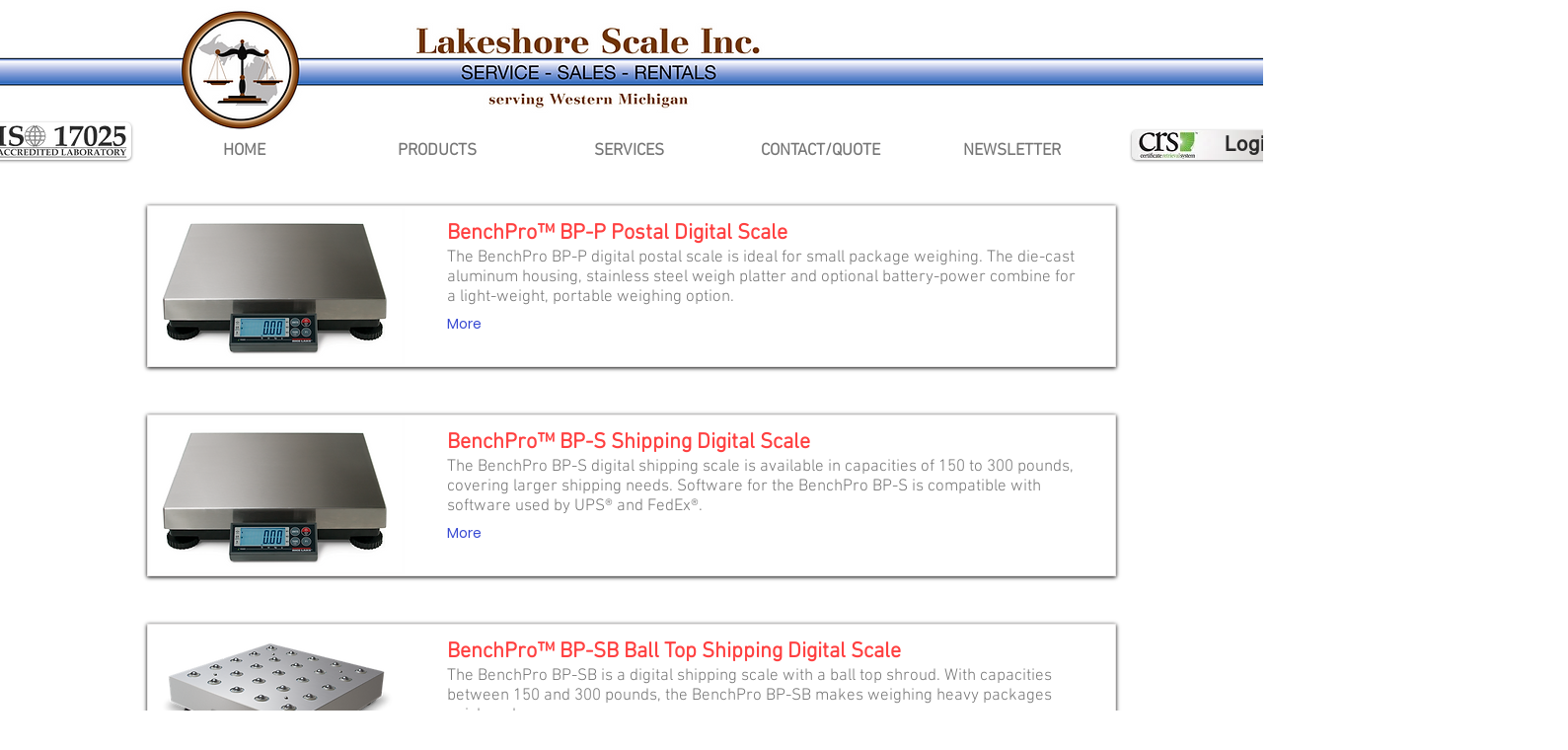

--- FILE ---
content_type: text/html; charset=UTF-8
request_url: https://www.lakeshorescale.com/all-scales-1/postal-scale
body_size: 150956
content:
<!DOCTYPE html>
<html lang="en">
<head>
  
  <!-- SEO Tags -->
  <title>Postal Scale | All | Lakeshore Scale</title>
  <meta name="description" content="Lakeshore Scale offers a huge selection of industry leading scale products. Postal Scale"/>
  <link rel="canonical" href="https://www.lakeshorescale.com/all-scales-1/postal-scale"/>
  <meta property="og:title" content="Postal Scale | All | Lakeshore Scale"/>
  <meta property="og:description" content="Lakeshore Scale offers a huge selection of industry leading scale products. Postal Scale"/>
  <meta property="og:image" content="https://static.wixstatic.com/media/9e71a9_d6cadd98fd4640779e1dd8ed1bc7c856~mv2.png/v1/fill/w_400,h_249,al_c/Benchpro%20bps.png"/>
  <meta property="og:image:width" content="400"/>
  <meta property="og:image:height" content="249"/>
  <meta property="og:url" content="https://www.lakeshorescale.com/all-scales-1/postal-scale"/>
  <meta property="og:site_name" content="Lakeshore Scale"/>
  <meta property="og:type" content="website"/>
  <script type="application/ld+json">{"@context":"https://schema.org/","@type":"ImageObject","height":249,"width":400,"url":"https://static.wixstatic.com/media/9e71a9_d6cadd98fd4640779e1dd8ed1bc7c856~mv2.png/v1/fill/w_400,h_249,al_c/Benchpro%20bps.png"}</script>
  <script type="application/ld+json">{}</script>
  <meta name="google-site-verification" content="v_M6sPPo6mLfpgb-dDo1L2wVzh0q3uXBlNI28Ts7lXU"/>
  <meta name="twitter:card" content="summary_large_image"/>
  <meta name="twitter:title" content="Postal Scale | All | Lakeshore Scale"/>
  <meta name="twitter:description" content="Lakeshore Scale offers a huge selection of industry leading scale products. Postal Scale"/>
  <meta name="twitter:image" content="https://static.wixstatic.com/media/9e71a9_d6cadd98fd4640779e1dd8ed1bc7c856~mv2.png/v1/fill/w_400,h_249,al_c/Benchpro%20bps.png"/>

  
  <meta charset='utf-8'>
  <meta name="viewport" content="width=device-width, initial-scale=1" id="wixDesktopViewport" />
  <meta http-equiv="X-UA-Compatible" content="IE=edge">
  <meta name="generator" content="Wix.com Website Builder"/>

  <link rel="icon" sizes="192x192" href="https://static.wixstatic.com/media/9e71a9_222b2c056c1944b5ad5a94b514730570%7Emv2.png/v1/fill/w_192%2Ch_192%2Clg_1%2Cusm_0.66_1.00_0.01/9e71a9_222b2c056c1944b5ad5a94b514730570%7Emv2.png" type="image/png"/>
  <link rel="shortcut icon" href="https://static.wixstatic.com/media/9e71a9_222b2c056c1944b5ad5a94b514730570%7Emv2.png/v1/fill/w_192%2Ch_192%2Clg_1%2Cusm_0.66_1.00_0.01/9e71a9_222b2c056c1944b5ad5a94b514730570%7Emv2.png" type="image/png"/>
  <link rel="apple-touch-icon" href="https://static.wixstatic.com/media/9e71a9_222b2c056c1944b5ad5a94b514730570%7Emv2.png/v1/fill/w_180%2Ch_180%2Clg_1%2Cusm_0.66_1.00_0.01/9e71a9_222b2c056c1944b5ad5a94b514730570%7Emv2.png" type="image/png"/>

  <!-- Safari Pinned Tab Icon -->
  <!-- <link rel="mask-icon" href="https://static.wixstatic.com/media/9e71a9_222b2c056c1944b5ad5a94b514730570%7Emv2.png/v1/fill/w_192%2Ch_192%2Clg_1%2Cusm_0.66_1.00_0.01/9e71a9_222b2c056c1944b5ad5a94b514730570%7Emv2.png"> -->

  <!-- Original trials -->
  


  <!-- Segmenter Polyfill -->
  <script>
    if (!window.Intl || !window.Intl.Segmenter) {
      (function() {
        var script = document.createElement('script');
        script.src = 'https://static.parastorage.com/unpkg/@formatjs/intl-segmenter@11.7.10/polyfill.iife.js';
        document.head.appendChild(script);
      })();
    }
  </script>

  <!-- Legacy Polyfills -->
  <script nomodule="" src="https://static.parastorage.com/unpkg/core-js-bundle@3.2.1/minified.js"></script>
  <script nomodule="" src="https://static.parastorage.com/unpkg/focus-within-polyfill@5.0.9/dist/focus-within-polyfill.js"></script>

  <!-- Performance API Polyfills -->
  <script>
  (function () {
    var noop = function noop() {};
    if ("performance" in window === false) {
      window.performance = {};
    }
    window.performance.mark = performance.mark || noop;
    window.performance.measure = performance.measure || noop;
    if ("now" in window.performance === false) {
      var nowOffset = Date.now();
      if (performance.timing && performance.timing.navigationStart) {
        nowOffset = performance.timing.navigationStart;
      }
      window.performance.now = function now() {
        return Date.now() - nowOffset;
      };
    }
  })();
  </script>

  <!-- Globals Definitions -->
  <script>
    (function () {
      var now = Date.now()
      window.initialTimestamps = {
        initialTimestamp: now,
        initialRequestTimestamp: Math.round(performance.timeOrigin ? performance.timeOrigin : now - performance.now())
      }

      window.thunderboltTag = "QA_READY"
      window.thunderboltVersion = "1.16774.0"
    })();
  </script>

  <!-- Essential Viewer Model -->
  <script type="application/json" id="wix-essential-viewer-model">{"fleetConfig":{"fleetName":"thunderbolt-seo-isolated-renderer","type":"GA","code":0},"mode":{"qa":false,"enableTestApi":false,"debug":false,"ssrIndicator":false,"ssrOnly":false,"siteAssetsFallback":"enable","versionIndicator":false},"componentsLibrariesTopology":[{"artifactId":"editor-elements","namespace":"wixui","url":"https:\/\/static.parastorage.com\/services\/editor-elements\/1.14848.0"},{"artifactId":"editor-elements","namespace":"dsgnsys","url":"https:\/\/static.parastorage.com\/services\/editor-elements\/1.14848.0"}],"siteFeaturesConfigs":{"sessionManager":{"isRunningInDifferentSiteContext":false}},"language":{"userLanguage":"en"},"siteAssets":{"clientTopology":{"mediaRootUrl":"https:\/\/static.wixstatic.com","staticMediaUrl":"https:\/\/static.wixstatic.com\/media","moduleRepoUrl":"https:\/\/static.parastorage.com\/unpkg","fileRepoUrl":"https:\/\/static.parastorage.com\/services","viewerAppsUrl":"https:\/\/viewer-apps.parastorage.com","viewerAssetsUrl":"https:\/\/viewer-assets.parastorage.com","siteAssetsUrl":"https:\/\/siteassets.parastorage.com","pageJsonServerUrls":["https:\/\/pages.parastorage.com","https:\/\/staticorigin.wixstatic.com","https:\/\/www.lakeshorescale.com","https:\/\/fallback.wix.com\/wix-html-editor-pages-webapp\/page"],"pathOfTBModulesInFileRepoForFallback":"wix-thunderbolt\/dist\/"}},"siteFeatures":["accessibility","appMonitoring","assetsLoader","businessLogger","captcha","clickHandlerRegistrar","commonConfig","componentsLoader","componentsRegistry","consentPolicy","cyclicTabbing","domSelectors","dynamicPages","environmentWixCodeSdk","environment","locationWixCodeSdk","mpaNavigation","navigationManager","navigationPhases","ooi","pages","panorama","renderer","reporter","routerFetch","router","scrollRestoration","seoWixCodeSdk","seo","sessionManager","siteMembersWixCodeSdk","siteMembers","siteScrollBlocker","siteWixCodeSdk","speculationRules","ssrCache","stores","structureApi","thunderboltInitializer","tpaCommons","translations","usedPlatformApis","warmupData","windowMessageRegistrar","windowWixCodeSdk","wixCustomElementComponent","wixEmbedsApi","componentsReact","platform"],"site":{"externalBaseUrl":"https:\/\/www.lakeshorescale.com","isSEO":true},"media":{"staticMediaUrl":"https:\/\/static.wixstatic.com\/media","mediaRootUrl":"https:\/\/static.wixstatic.com\/","staticVideoUrl":"https:\/\/video.wixstatic.com\/"},"requestUrl":"https:\/\/www.lakeshorescale.com\/all-scales-1\/postal-scale","rollout":{"siteAssetsVersionsRollout":false,"isDACRollout":0,"isTBRollout":false},"commonConfig":{"brand":"wix","host":"VIEWER","bsi":"","consentPolicy":{},"consentPolicyHeader":{},"siteRevision":"884","renderingFlow":"NONE","language":"en","locale":"en-us"},"interactionSampleRatio":0.01,"dynamicModelUrl":"https:\/\/www.lakeshorescale.com\/_api\/v2\/dynamicmodel","accessTokensUrl":"https:\/\/www.lakeshorescale.com\/_api\/v1\/access-tokens","isExcludedFromSecurityExperiments":false,"experiments":{"specs.thunderbolt.hardenFetchAndXHR":true,"specs.thunderbolt.securityExperiments":true}}</script>
  <script>window.viewerModel = JSON.parse(document.getElementById('wix-essential-viewer-model').textContent)</script>

  <script>
    window.commonConfig = viewerModel.commonConfig
  </script>

  
  <!-- BEGIN handleAccessTokens bundle -->

  <script data-url="https://static.parastorage.com/services/wix-thunderbolt/dist/handleAccessTokens.inline.4f2f9a53.bundle.min.js">(()=>{"use strict";function e(e){let{context:o,property:r,value:n,enumerable:i=!0}=e,c=e.get,l=e.set;if(!r||void 0===n&&!c&&!l)return new Error("property and value are required");let a=o||globalThis,s=a?.[r],u={};if(void 0!==n)u.value=n;else{if(c){let e=t(c);e&&(u.get=e)}if(l){let e=t(l);e&&(u.set=e)}}let p={...u,enumerable:i||!1,configurable:!1};void 0!==n&&(p.writable=!1);try{Object.defineProperty(a,r,p)}catch(e){return e instanceof TypeError?s:e}return s}function t(e,t){return"function"==typeof e?e:!0===e?.async&&"function"==typeof e.func?t?async function(t){return e.func(t)}:async function(){return e.func()}:"function"==typeof e?.func?e.func:void 0}try{e({property:"strictDefine",value:e})}catch{}try{e({property:"defineStrictObject",value:r})}catch{}try{e({property:"defineStrictMethod",value:n})}catch{}var o=["toString","toLocaleString","valueOf","constructor","prototype"];function r(t){let{context:n,property:c,propertiesToExclude:l=[],skipPrototype:a=!1,hardenPrototypePropertiesToExclude:s=[]}=t;if(!c)return new Error("property is required");let u=(n||globalThis)[c],p={},f=i(n,c);u&&("object"==typeof u||"function"==typeof u)&&Reflect.ownKeys(u).forEach(t=>{if(!l.includes(t)&&!o.includes(t)){let o=i(u,t);if(o&&(o.writable||o.configurable)){let{value:r,get:n,set:i,enumerable:c=!1}=o,l={};void 0!==r?l.value=r:n?l.get=n:i&&(l.set=i);try{let o=e({context:u,property:t,...l,enumerable:c});p[t]=o}catch(e){if(!(e instanceof TypeError))throw e;try{p[t]=o.value||o.get||o.set}catch{}}}}});let d={originalObject:u,originalProperties:p};if(!a&&void 0!==u?.prototype){let e=r({context:u,property:"prototype",propertiesToExclude:s,skipPrototype:!0});e instanceof Error||(d.originalPrototype=e?.originalObject,d.originalPrototypeProperties=e?.originalProperties)}return e({context:n,property:c,value:u,enumerable:f?.enumerable}),d}function n(t,o){let r=(o||globalThis)[t],n=i(o||globalThis,t);return r&&n&&(n.writable||n.configurable)?(Object.freeze(r),e({context:globalThis,property:t,value:r})):r}function i(e,t){if(e&&t)try{return Reflect.getOwnPropertyDescriptor(e,t)}catch{return}}function c(e){if("string"!=typeof e)return e;try{return decodeURIComponent(e).toLowerCase().trim()}catch{return e.toLowerCase().trim()}}function l(e,t){let o="";if("string"==typeof e)o=e.split("=")[0]?.trim()||"";else{if(!e||"string"!=typeof e.name)return!1;o=e.name}return t.has(c(o)||"")}function a(e,t){let o;return o="string"==typeof e?e.split(";").map(e=>e.trim()).filter(e=>e.length>0):e||[],o.filter(e=>!l(e,t))}var s=null;function u(){return null===s&&(s=typeof Document>"u"?void 0:Object.getOwnPropertyDescriptor(Document.prototype,"cookie")),s}function p(t,o){if(!globalThis?.cookieStore)return;let r=globalThis.cookieStore.get.bind(globalThis.cookieStore),n=globalThis.cookieStore.getAll.bind(globalThis.cookieStore),i=globalThis.cookieStore.set.bind(globalThis.cookieStore),c=globalThis.cookieStore.delete.bind(globalThis.cookieStore);return e({context:globalThis.CookieStore.prototype,property:"get",value:async function(e){return l(("string"==typeof e?e:e.name)||"",t)?null:r.call(this,e)},enumerable:!0}),e({context:globalThis.CookieStore.prototype,property:"getAll",value:async function(){return a(await n.apply(this,Array.from(arguments)),t)},enumerable:!0}),e({context:globalThis.CookieStore.prototype,property:"set",value:async function(){let e=Array.from(arguments);if(!l(1===e.length?e[0].name:e[0],t))return i.apply(this,e);o&&console.warn(o)},enumerable:!0}),e({context:globalThis.CookieStore.prototype,property:"delete",value:async function(){let e=Array.from(arguments);if(!l(1===e.length?e[0].name:e[0],t))return c.apply(this,e)},enumerable:!0}),e({context:globalThis.cookieStore,property:"prototype",value:globalThis.CookieStore.prototype,enumerable:!1}),e({context:globalThis,property:"cookieStore",value:globalThis.cookieStore,enumerable:!0}),{get:r,getAll:n,set:i,delete:c}}var f=["TextEncoder","TextDecoder","XMLHttpRequestEventTarget","EventTarget","URL","JSON","Reflect","Object","Array","Map","Set","WeakMap","WeakSet","Promise","Symbol","Error"],d=["addEventListener","removeEventListener","dispatchEvent","encodeURI","encodeURIComponent","decodeURI","decodeURIComponent"];const y=(e,t)=>{try{const o=t?t.get.call(document):document.cookie;return o.split(";").map(e=>e.trim()).filter(t=>t?.startsWith(e))[0]?.split("=")[1]}catch(e){return""}},g=(e="",t="",o="/")=>`${e}=; ${t?`domain=${t};`:""} max-age=0; path=${o}; expires=Thu, 01 Jan 1970 00:00:01 GMT`;function m(){(function(){if("undefined"!=typeof window){const e=performance.getEntriesByType("navigation")[0];return"back_forward"===(e?.type||"")}return!1})()&&function(){const{counter:e}=function(){const e=b("getItem");if(e){const[t,o]=e.split("-"),r=o?parseInt(o,10):0;if(r>=3){const e=t?Number(t):0;if(Date.now()-e>6e4)return{counter:0}}return{counter:r}}return{counter:0}}();e<3?(!function(e=1){b("setItem",`${Date.now()}-${e}`)}(e+1),window.location.reload()):console.error("ATS: Max reload attempts reached")}()}function b(e,t){try{return sessionStorage[e]("reload",t||"")}catch(e){console.error("ATS: Error calling sessionStorage:",e)}}const h="client-session-bind",v="sec-fetch-unsupported",{experiments:w}=window.viewerModel,T=[h,"client-binding",v,"svSession","smSession","server-session-bind","wixSession2","wixSession3"].map(e=>e.toLowerCase()),{cookie:S}=function(t,o){let r=new Set(t);return e({context:document,property:"cookie",set:{func:e=>function(e,t,o,r){let n=u(),i=c(t.split(";")[0]||"")||"";[...o].every(e=>!i.startsWith(e.toLowerCase()))&&n?.set?n.set.call(e,t):r&&console.warn(r)}(document,e,r,o)},get:{func:()=>function(e,t){let o=u();if(!o?.get)throw new Error("Cookie descriptor or getter not available");return a(o.get.call(e),t).join("; ")}(document,r)},enumerable:!0}),{cookieStore:p(r,o),cookie:u()}}(T),k="tbReady",x="security_overrideGlobals",{experiments:E,siteFeaturesConfigs:C,accessTokensUrl:P}=window.viewerModel,R=P,M={},O=(()=>{const e=y(h,S);if(w["specs.thunderbolt.browserCacheReload"]){y(v,S)||e?b("removeItem"):m()}return(()=>{const e=g(h),t=g(h,location.hostname);S.set.call(document,e),S.set.call(document,t)})(),e})();O&&(M["client-binding"]=O);const D=fetch;addEventListener(k,function e(t){const{logger:o}=t.detail;try{window.tb.init({fetch:D,fetchHeaders:M})}catch(e){const t=new Error("TB003");o.meter(`${x}_${t.message}`,{paramsOverrides:{errorType:x,eventString:t.message}}),window?.viewerModel?.mode.debug&&console.error(e)}finally{removeEventListener(k,e)}}),E["specs.thunderbolt.hardenFetchAndXHR"]||(window.fetchDynamicModel=()=>C.sessionManager.isRunningInDifferentSiteContext?Promise.resolve({}):fetch(R,{credentials:"same-origin",headers:M}).then(function(e){if(!e.ok)throw new Error(`[${e.status}]${e.statusText}`);return e.json()}),window.dynamicModelPromise=window.fetchDynamicModel())})();
//# sourceMappingURL=https://static.parastorage.com/services/wix-thunderbolt/dist/handleAccessTokens.inline.4f2f9a53.bundle.min.js.map</script>

<!-- END handleAccessTokens bundle -->

<!-- BEGIN overrideGlobals bundle -->

<script data-url="https://static.parastorage.com/services/wix-thunderbolt/dist/overrideGlobals.inline.ec13bfcf.bundle.min.js">(()=>{"use strict";function e(e){let{context:r,property:o,value:n,enumerable:i=!0}=e,c=e.get,a=e.set;if(!o||void 0===n&&!c&&!a)return new Error("property and value are required");let l=r||globalThis,u=l?.[o],s={};if(void 0!==n)s.value=n;else{if(c){let e=t(c);e&&(s.get=e)}if(a){let e=t(a);e&&(s.set=e)}}let p={...s,enumerable:i||!1,configurable:!1};void 0!==n&&(p.writable=!1);try{Object.defineProperty(l,o,p)}catch(e){return e instanceof TypeError?u:e}return u}function t(e,t){return"function"==typeof e?e:!0===e?.async&&"function"==typeof e.func?t?async function(t){return e.func(t)}:async function(){return e.func()}:"function"==typeof e?.func?e.func:void 0}try{e({property:"strictDefine",value:e})}catch{}try{e({property:"defineStrictObject",value:o})}catch{}try{e({property:"defineStrictMethod",value:n})}catch{}var r=["toString","toLocaleString","valueOf","constructor","prototype"];function o(t){let{context:n,property:c,propertiesToExclude:a=[],skipPrototype:l=!1,hardenPrototypePropertiesToExclude:u=[]}=t;if(!c)return new Error("property is required");let s=(n||globalThis)[c],p={},f=i(n,c);s&&("object"==typeof s||"function"==typeof s)&&Reflect.ownKeys(s).forEach(t=>{if(!a.includes(t)&&!r.includes(t)){let r=i(s,t);if(r&&(r.writable||r.configurable)){let{value:o,get:n,set:i,enumerable:c=!1}=r,a={};void 0!==o?a.value=o:n?a.get=n:i&&(a.set=i);try{let r=e({context:s,property:t,...a,enumerable:c});p[t]=r}catch(e){if(!(e instanceof TypeError))throw e;try{p[t]=r.value||r.get||r.set}catch{}}}}});let d={originalObject:s,originalProperties:p};if(!l&&void 0!==s?.prototype){let e=o({context:s,property:"prototype",propertiesToExclude:u,skipPrototype:!0});e instanceof Error||(d.originalPrototype=e?.originalObject,d.originalPrototypeProperties=e?.originalProperties)}return e({context:n,property:c,value:s,enumerable:f?.enumerable}),d}function n(t,r){let o=(r||globalThis)[t],n=i(r||globalThis,t);return o&&n&&(n.writable||n.configurable)?(Object.freeze(o),e({context:globalThis,property:t,value:o})):o}function i(e,t){if(e&&t)try{return Reflect.getOwnPropertyDescriptor(e,t)}catch{return}}function c(e){if("string"!=typeof e)return e;try{return decodeURIComponent(e).toLowerCase().trim()}catch{return e.toLowerCase().trim()}}function a(e,t){return e instanceof Headers?e.forEach((r,o)=>{l(o,t)||e.delete(o)}):Object.keys(e).forEach(r=>{l(r,t)||delete e[r]}),e}function l(e,t){return!t.has(c(e)||"")}function u(e,t){let r=!0,o=function(e){let t,r;if(globalThis.Request&&e instanceof Request)t=e.url;else{if("function"!=typeof e?.toString)throw new Error("Unsupported type for url");t=e.toString()}try{return new URL(t).pathname}catch{return r=t.replace(/#.+/gi,"").split("?").shift(),r.startsWith("/")?r:`/${r}`}}(e),n=c(o);return n&&t.some(e=>n.includes(e))&&(r=!1),r}function s(t,r,o){let n=fetch,i=XMLHttpRequest,c=new Set(r);function s(){let e=new i,r=e.open,n=e.setRequestHeader;return e.open=function(){let n=Array.from(arguments),i=n[1];if(n.length<2||u(i,t))return r.apply(e,n);throw new Error(o||`Request not allowed for path ${i}`)},e.setRequestHeader=function(t,r){l(decodeURIComponent(t),c)&&n.call(e,t,r)},e}return e({property:"fetch",value:function(){let e=function(e,t){return globalThis.Request&&e[0]instanceof Request&&e[0]?.headers?a(e[0].headers,t):e[1]?.headers&&a(e[1].headers,t),e}(arguments,c);return u(arguments[0],t)?n.apply(globalThis,Array.from(e)):new Promise((e,t)=>{t(new Error(o||`Request not allowed for path ${arguments[0]}`))})},enumerable:!0}),e({property:"XMLHttpRequest",value:s,enumerable:!0}),Object.keys(i).forEach(e=>{s[e]=i[e]}),{fetch:n,XMLHttpRequest:i}}var p=["TextEncoder","TextDecoder","XMLHttpRequestEventTarget","EventTarget","URL","JSON","Reflect","Object","Array","Map","Set","WeakMap","WeakSet","Promise","Symbol","Error"],f=["addEventListener","removeEventListener","dispatchEvent","encodeURI","encodeURIComponent","decodeURI","decodeURIComponent"];const d=function(){let t=globalThis.open,r=document.open;function o(e,r,o){let n="string"!=typeof e,i=t.call(window,e,r,o);return n||e&&function(e){return e.startsWith("//")&&/(?:[a-z0-9](?:[a-z0-9-]{0,61}[a-z0-9])?\.)+[a-z0-9][a-z0-9-]{0,61}[a-z0-9]/g.test(`${location.protocol}:${e}`)&&(e=`${location.protocol}${e}`),!e.startsWith("http")||new URL(e).hostname===location.hostname}(e)?{}:i}return e({property:"open",value:o,context:globalThis,enumerable:!0}),e({property:"open",value:function(e,t,n){return e?o(e,t,n):r.call(document,e||"",t||"",n||"")},context:document,enumerable:!0}),{open:t,documentOpen:r}},y=function(){let t=document.createElement,r=Element.prototype.setAttribute,o=Element.prototype.setAttributeNS;return e({property:"createElement",context:document,value:function(n,i){let a=t.call(document,n,i);if("iframe"===c(n)){e({property:"srcdoc",context:a,get:()=>"",set:()=>{console.warn("`srcdoc` is not allowed in iframe elements.")}});let t=function(e,t){"srcdoc"!==e.toLowerCase()?r.call(a,e,t):console.warn("`srcdoc` attribute is not allowed to be set.")},n=function(e,t,r){"srcdoc"!==t.toLowerCase()?o.call(a,e,t,r):console.warn("`srcdoc` attribute is not allowed to be set.")};a.setAttribute=t,a.setAttributeNS=n}return a},enumerable:!0}),{createElement:t,setAttribute:r,setAttributeNS:o}},m=["client-binding"],b=["/_api/v1/access-tokens","/_api/v2/dynamicmodel","/_api/one-app-session-web/v3/businesses"],h=function(){let t=setTimeout,r=setInterval;return o("setTimeout",0,globalThis),o("setInterval",0,globalThis),{setTimeout:t,setInterval:r};function o(t,r,o){let n=o||globalThis,i=n[t];if(!i||"function"!=typeof i)throw new Error(`Function ${t} not found or is not a function`);e({property:t,value:function(){let e=Array.from(arguments);if("string"!=typeof e[r])return i.apply(n,e);console.warn(`Calling ${t} with a String Argument at index ${r} is not allowed`)},context:o,enumerable:!0})}},v=function(){if(navigator&&"serviceWorker"in navigator){let t=navigator.serviceWorker.register;return e({context:navigator.serviceWorker,property:"register",value:function(){console.log("Service worker registration is not allowed")},enumerable:!0}),{register:t}}return{}};performance.mark("overrideGlobals started");const{isExcludedFromSecurityExperiments:g,experiments:w}=window.viewerModel,E=!g&&w["specs.thunderbolt.securityExperiments"];try{d(),E&&y(),w["specs.thunderbolt.hardenFetchAndXHR"]&&E&&s(b,m),v(),(e=>{let t=[],r=[];r=r.concat(["TextEncoder","TextDecoder"]),e&&(r=r.concat(["XMLHttpRequestEventTarget","EventTarget"])),r=r.concat(["URL","JSON"]),e&&(t=t.concat(["addEventListener","removeEventListener"])),t=t.concat(["encodeURI","encodeURIComponent","decodeURI","decodeURIComponent"]),r=r.concat(["String","Number"]),e&&r.push("Object"),r=r.concat(["Reflect"]),t.forEach(e=>{n(e),["addEventListener","removeEventListener"].includes(e)&&n(e,document)}),r.forEach(e=>{o({property:e})})})(E),E&&h()}catch(e){window?.viewerModel?.mode.debug&&console.error(e);const t=new Error("TB006");window.fedops?.reportError(t,"security_overrideGlobals"),window.Sentry?window.Sentry.captureException(t):globalThis.defineStrictProperty("sentryBuffer",[t],window,!1)}performance.mark("overrideGlobals ended")})();
//# sourceMappingURL=https://static.parastorage.com/services/wix-thunderbolt/dist/overrideGlobals.inline.ec13bfcf.bundle.min.js.map</script>

<!-- END overrideGlobals bundle -->


  
  <script>
    window.commonConfig = viewerModel.commonConfig

	
  </script>

  <!-- Initial CSS -->
  <style data-url="https://static.parastorage.com/services/wix-thunderbolt/dist/main.347af09f.min.css">@keyframes slide-horizontal-new{0%{transform:translateX(100%)}}@keyframes slide-horizontal-old{80%{opacity:1}to{opacity:0;transform:translateX(-100%)}}@keyframes slide-vertical-new{0%{transform:translateY(-100%)}}@keyframes slide-vertical-old{80%{opacity:1}to{opacity:0;transform:translateY(100%)}}@keyframes out-in-new{0%{opacity:0}}@keyframes out-in-old{to{opacity:0}}:root:active-view-transition{view-transition-name:none}::view-transition{pointer-events:none}:root:active-view-transition::view-transition-new(page-group),:root:active-view-transition::view-transition-old(page-group){animation-duration:.6s;cursor:wait;pointer-events:all}:root:active-view-transition-type(SlideHorizontal)::view-transition-old(page-group){animation:slide-horizontal-old .6s cubic-bezier(.83,0,.17,1) forwards;mix-blend-mode:normal}:root:active-view-transition-type(SlideHorizontal)::view-transition-new(page-group){animation:slide-horizontal-new .6s cubic-bezier(.83,0,.17,1) backwards;mix-blend-mode:normal}:root:active-view-transition-type(SlideVertical)::view-transition-old(page-group){animation:slide-vertical-old .6s cubic-bezier(.83,0,.17,1) forwards;mix-blend-mode:normal}:root:active-view-transition-type(SlideVertical)::view-transition-new(page-group){animation:slide-vertical-new .6s cubic-bezier(.83,0,.17,1) backwards;mix-blend-mode:normal}:root:active-view-transition-type(OutIn)::view-transition-old(page-group){animation:out-in-old .35s cubic-bezier(.22,1,.36,1) forwards}:root:active-view-transition-type(OutIn)::view-transition-new(page-group){animation:out-in-new .35s cubic-bezier(.64,0,.78,0) .35s backwards}@media(prefers-reduced-motion:reduce){::view-transition-group(*),::view-transition-new(*),::view-transition-old(*){animation:none!important}}body,html{background:transparent;border:0;margin:0;outline:0;padding:0;vertical-align:baseline}body{--scrollbar-width:0px;font-family:Arial,Helvetica,sans-serif;font-size:10px}body,html{height:100%}body{overflow-x:auto;overflow-y:scroll}body:not(.responsive) #site-root{min-width:var(--site-width);width:100%}body:not([data-js-loaded]) [data-hide-prejs]{visibility:hidden}interact-element{display:contents}#SITE_CONTAINER{position:relative}:root{--one-unit:1vw;--section-max-width:9999px;--spx-stopper-max:9999px;--spx-stopper-min:0px;--browser-zoom:1}@supports(-webkit-appearance:none) and (stroke-color:transparent){:root{--safari-sticky-fix:opacity;--experimental-safari-sticky-fix:translateZ(0)}}@supports(container-type:inline-size){:root{--one-unit:1cqw}}[id^=oldHoverBox-]{mix-blend-mode:plus-lighter;transition:opacity .5s ease,visibility .5s ease}[data-mesh-id$=inlineContent-gridContainer]:has(>[id^=oldHoverBox-]){isolation:isolate}</style>
<style data-url="https://static.parastorage.com/services/wix-thunderbolt/dist/main.renderer.9cb0985f.min.css">a,abbr,acronym,address,applet,b,big,blockquote,button,caption,center,cite,code,dd,del,dfn,div,dl,dt,em,fieldset,font,footer,form,h1,h2,h3,h4,h5,h6,header,i,iframe,img,ins,kbd,label,legend,li,nav,object,ol,p,pre,q,s,samp,section,small,span,strike,strong,sub,sup,table,tbody,td,tfoot,th,thead,title,tr,tt,u,ul,var{background:transparent;border:0;margin:0;outline:0;padding:0;vertical-align:baseline}input,select,textarea{box-sizing:border-box;font-family:Helvetica,Arial,sans-serif}ol,ul{list-style:none}blockquote,q{quotes:none}ins{text-decoration:none}del{text-decoration:line-through}table{border-collapse:collapse;border-spacing:0}a{cursor:pointer;text-decoration:none}.testStyles{overflow-y:hidden}.reset-button{-webkit-appearance:none;background:none;border:0;color:inherit;font:inherit;line-height:normal;outline:0;overflow:visible;padding:0;-webkit-user-select:none;-moz-user-select:none;-ms-user-select:none}:focus{outline:none}body.device-mobile-optimized:not(.disable-site-overflow){overflow-x:hidden;overflow-y:scroll}body.device-mobile-optimized:not(.responsive) #SITE_CONTAINER{margin-left:auto;margin-right:auto;overflow-x:visible;position:relative;width:320px}body.device-mobile-optimized:not(.responsive):not(.blockSiteScrolling) #SITE_CONTAINER{margin-top:0}body.device-mobile-optimized>*{max-width:100%!important}body.device-mobile-optimized #site-root{overflow-x:hidden;overflow-y:hidden}@supports(overflow:clip){body.device-mobile-optimized #site-root{overflow-x:clip;overflow-y:clip}}body.device-mobile-non-optimized #SITE_CONTAINER #site-root{overflow-x:clip;overflow-y:clip}body.device-mobile-non-optimized.fullScreenMode{background-color:#5f6360}body.device-mobile-non-optimized.fullScreenMode #MOBILE_ACTIONS_MENU,body.device-mobile-non-optimized.fullScreenMode #SITE_BACKGROUND,body.device-mobile-non-optimized.fullScreenMode #site-root,body.fullScreenMode #WIX_ADS{visibility:hidden}body.fullScreenMode{overflow-x:hidden!important;overflow-y:hidden!important}body.fullScreenMode.device-mobile-optimized #TINY_MENU{opacity:0;pointer-events:none}body.fullScreenMode-scrollable.device-mobile-optimized{overflow-x:hidden!important;overflow-y:auto!important}body.fullScreenMode-scrollable.device-mobile-optimized #masterPage,body.fullScreenMode-scrollable.device-mobile-optimized #site-root{overflow-x:hidden!important;overflow-y:hidden!important}body.fullScreenMode-scrollable.device-mobile-optimized #SITE_BACKGROUND,body.fullScreenMode-scrollable.device-mobile-optimized #masterPage{height:auto!important}body.fullScreenMode-scrollable.device-mobile-optimized #masterPage.mesh-layout{height:0!important}body.blockSiteScrolling,body.siteScrollingBlocked{position:fixed;width:100%}body.blockSiteScrolling #SITE_CONTAINER{margin-top:calc(var(--blocked-site-scroll-margin-top)*-1)}#site-root{margin:0 auto;min-height:100%;position:relative;top:var(--wix-ads-height)}#site-root img:not([src]){visibility:hidden}#site-root svg img:not([src]){visibility:visible}.auto-generated-link{color:inherit}#SCROLL_TO_BOTTOM,#SCROLL_TO_TOP{height:0}.has-click-trigger{cursor:pointer}.fullScreenOverlay{bottom:0;display:flex;justify-content:center;left:0;overflow-y:hidden;position:fixed;right:0;top:-60px;z-index:1005}.fullScreenOverlay>.fullScreenOverlayContent{bottom:0;left:0;margin:0 auto;overflow:hidden;position:absolute;right:0;top:60px;transform:translateZ(0)}[data-mesh-id$=centeredContent],[data-mesh-id$=form],[data-mesh-id$=inlineContent]{pointer-events:none;position:relative}[data-mesh-id$=-gridWrapper],[data-mesh-id$=-rotated-wrapper]{pointer-events:none}[data-mesh-id$=-gridContainer]>*,[data-mesh-id$=-rotated-wrapper]>*,[data-mesh-id$=inlineContent]>:not([data-mesh-id$=-gridContainer]){pointer-events:auto}.device-mobile-optimized #masterPage.mesh-layout #SOSP_CONTAINER_CUSTOM_ID{grid-area:2/1/3/2;-ms-grid-row:2;position:relative}#masterPage.mesh-layout{-ms-grid-rows:max-content max-content min-content max-content;-ms-grid-columns:100%;align-items:start;display:-ms-grid;display:grid;grid-template-columns:100%;grid-template-rows:max-content max-content min-content max-content;justify-content:stretch}#masterPage.mesh-layout #PAGES_CONTAINER,#masterPage.mesh-layout #SITE_FOOTER-placeholder,#masterPage.mesh-layout #SITE_FOOTER_WRAPPER,#masterPage.mesh-layout #SITE_HEADER-placeholder,#masterPage.mesh-layout #SITE_HEADER_WRAPPER,#masterPage.mesh-layout #SOSP_CONTAINER_CUSTOM_ID[data-state~=mobileView],#masterPage.mesh-layout #soapAfterPagesContainer,#masterPage.mesh-layout #soapBeforePagesContainer{-ms-grid-row-align:start;-ms-grid-column-align:start;-ms-grid-column:1}#masterPage.mesh-layout #SITE_HEADER-placeholder,#masterPage.mesh-layout #SITE_HEADER_WRAPPER{grid-area:1/1/2/2;-ms-grid-row:1}#masterPage.mesh-layout #PAGES_CONTAINER,#masterPage.mesh-layout #soapAfterPagesContainer,#masterPage.mesh-layout #soapBeforePagesContainer{grid-area:3/1/4/2;-ms-grid-row:3}#masterPage.mesh-layout #soapAfterPagesContainer,#masterPage.mesh-layout #soapBeforePagesContainer{width:100%}#masterPage.mesh-layout #PAGES_CONTAINER{align-self:stretch}#masterPage.mesh-layout main#PAGES_CONTAINER{display:block}#masterPage.mesh-layout #SITE_FOOTER-placeholder,#masterPage.mesh-layout #SITE_FOOTER_WRAPPER{grid-area:4/1/5/2;-ms-grid-row:4}#masterPage.mesh-layout #SITE_PAGES,#masterPage.mesh-layout [data-mesh-id=PAGES_CONTAINERcenteredContent],#masterPage.mesh-layout [data-mesh-id=PAGES_CONTAINERinlineContent]{height:100%}#masterPage.mesh-layout.desktop>*{width:100%}#masterPage.mesh-layout #PAGES_CONTAINER,#masterPage.mesh-layout #SITE_FOOTER,#masterPage.mesh-layout #SITE_FOOTER_WRAPPER,#masterPage.mesh-layout #SITE_HEADER,#masterPage.mesh-layout #SITE_HEADER_WRAPPER,#masterPage.mesh-layout #SITE_PAGES,#masterPage.mesh-layout #masterPageinlineContent{position:relative}#masterPage.mesh-layout #SITE_HEADER{grid-area:1/1/2/2}#masterPage.mesh-layout #SITE_FOOTER{grid-area:4/1/5/2}#masterPage.mesh-layout.overflow-x-clip #SITE_FOOTER,#masterPage.mesh-layout.overflow-x-clip #SITE_HEADER{overflow-x:clip}[data-z-counter]{z-index:0}[data-z-counter="0"]{z-index:auto}.wixSiteProperties{-webkit-font-smoothing:antialiased;-moz-osx-font-smoothing:grayscale}:root{--wst-button-color-fill-primary:rgb(var(--color_48));--wst-button-color-border-primary:rgb(var(--color_49));--wst-button-color-text-primary:rgb(var(--color_50));--wst-button-color-fill-primary-hover:rgb(var(--color_51));--wst-button-color-border-primary-hover:rgb(var(--color_52));--wst-button-color-text-primary-hover:rgb(var(--color_53));--wst-button-color-fill-primary-disabled:rgb(var(--color_54));--wst-button-color-border-primary-disabled:rgb(var(--color_55));--wst-button-color-text-primary-disabled:rgb(var(--color_56));--wst-button-color-fill-secondary:rgb(var(--color_57));--wst-button-color-border-secondary:rgb(var(--color_58));--wst-button-color-text-secondary:rgb(var(--color_59));--wst-button-color-fill-secondary-hover:rgb(var(--color_60));--wst-button-color-border-secondary-hover:rgb(var(--color_61));--wst-button-color-text-secondary-hover:rgb(var(--color_62));--wst-button-color-fill-secondary-disabled:rgb(var(--color_63));--wst-button-color-border-secondary-disabled:rgb(var(--color_64));--wst-button-color-text-secondary-disabled:rgb(var(--color_65));--wst-color-fill-base-1:rgb(var(--color_36));--wst-color-fill-base-2:rgb(var(--color_37));--wst-color-fill-base-shade-1:rgb(var(--color_38));--wst-color-fill-base-shade-2:rgb(var(--color_39));--wst-color-fill-base-shade-3:rgb(var(--color_40));--wst-color-fill-accent-1:rgb(var(--color_41));--wst-color-fill-accent-2:rgb(var(--color_42));--wst-color-fill-accent-3:rgb(var(--color_43));--wst-color-fill-accent-4:rgb(var(--color_44));--wst-color-fill-background-primary:rgb(var(--color_11));--wst-color-fill-background-secondary:rgb(var(--color_12));--wst-color-text-primary:rgb(var(--color_15));--wst-color-text-secondary:rgb(var(--color_14));--wst-color-action:rgb(var(--color_18));--wst-color-disabled:rgb(var(--color_39));--wst-color-title:rgb(var(--color_45));--wst-color-subtitle:rgb(var(--color_46));--wst-color-line:rgb(var(--color_47));--wst-font-style-h2:var(--font_2);--wst-font-style-h3:var(--font_3);--wst-font-style-h4:var(--font_4);--wst-font-style-h5:var(--font_5);--wst-font-style-h6:var(--font_6);--wst-font-style-body-large:var(--font_7);--wst-font-style-body-medium:var(--font_8);--wst-font-style-body-small:var(--font_9);--wst-font-style-body-x-small:var(--font_10);--wst-color-custom-1:rgb(var(--color_13));--wst-color-custom-2:rgb(var(--color_16));--wst-color-custom-3:rgb(var(--color_17));--wst-color-custom-4:rgb(var(--color_19));--wst-color-custom-5:rgb(var(--color_20));--wst-color-custom-6:rgb(var(--color_21));--wst-color-custom-7:rgb(var(--color_22));--wst-color-custom-8:rgb(var(--color_23));--wst-color-custom-9:rgb(var(--color_24));--wst-color-custom-10:rgb(var(--color_25));--wst-color-custom-11:rgb(var(--color_26));--wst-color-custom-12:rgb(var(--color_27));--wst-color-custom-13:rgb(var(--color_28));--wst-color-custom-14:rgb(var(--color_29));--wst-color-custom-15:rgb(var(--color_30));--wst-color-custom-16:rgb(var(--color_31));--wst-color-custom-17:rgb(var(--color_32));--wst-color-custom-18:rgb(var(--color_33));--wst-color-custom-19:rgb(var(--color_34));--wst-color-custom-20:rgb(var(--color_35))}.wix-presets-wrapper{display:contents}</style>

  <meta name="format-detection" content="telephone=no">
  <meta name="skype_toolbar" content="skype_toolbar_parser_compatible">
  
  

  

  

  <!-- head performance data start -->
  
  <!-- head performance data end -->
  

    


    
<style data-href="https://static.parastorage.com/services/editor-elements-library/dist/thunderbolt/rb_wixui.thunderbolt_bootstrap.a1b00b19.min.css">.cwL6XW{cursor:pointer}.sNF2R0{opacity:0}.hLoBV3{transition:opacity var(--transition-duration) cubic-bezier(.37,0,.63,1)}.Rdf41z,.hLoBV3{opacity:1}.ftlZWo{transition:opacity var(--transition-duration) cubic-bezier(.37,0,.63,1)}.ATGlOr,.ftlZWo{opacity:0}.KQSXD0{transition:opacity var(--transition-duration) cubic-bezier(.64,0,.78,0)}.KQSXD0,.pagQKE{opacity:1}._6zG5H{opacity:0;transition:opacity var(--transition-duration) cubic-bezier(.22,1,.36,1)}.BB49uC{transform:translateX(100%)}.j9xE1V{transition:transform var(--transition-duration) cubic-bezier(.87,0,.13,1)}.ICs7Rs,.j9xE1V{transform:translateX(0)}.DxijZJ{transition:transform var(--transition-duration) cubic-bezier(.87,0,.13,1)}.B5kjYq,.DxijZJ{transform:translateX(-100%)}.cJijIV{transition:transform var(--transition-duration) cubic-bezier(.87,0,.13,1)}.cJijIV,.hOxaWM{transform:translateX(0)}.T9p3fN{transform:translateX(100%);transition:transform var(--transition-duration) cubic-bezier(.87,0,.13,1)}.qDxYJm{transform:translateY(100%)}.aA9V0P{transition:transform var(--transition-duration) cubic-bezier(.87,0,.13,1)}.YPXPAS,.aA9V0P{transform:translateY(0)}.Xf2zsA{transition:transform var(--transition-duration) cubic-bezier(.87,0,.13,1)}.Xf2zsA,.y7Kt7s{transform:translateY(-100%)}.EeUgMu{transition:transform var(--transition-duration) cubic-bezier(.87,0,.13,1)}.EeUgMu,.fdHrtm{transform:translateY(0)}.WIFaG4{transform:translateY(100%);transition:transform var(--transition-duration) cubic-bezier(.87,0,.13,1)}body:not(.responsive) .JsJXaX{overflow-x:clip}:root:active-view-transition .JsJXaX{view-transition-name:page-group}.AnQkDU{display:grid;grid-template-columns:1fr;grid-template-rows:1fr;height:100%}.AnQkDU>div{align-self:stretch!important;grid-area:1/1/2/2;justify-self:stretch!important}.StylableButton2545352419__root{-archetype:box;border:none;box-sizing:border-box;cursor:pointer;display:block;height:100%;min-height:10px;min-width:10px;padding:0;touch-action:manipulation;width:100%}.StylableButton2545352419__root[disabled]{pointer-events:none}.StylableButton2545352419__root:not(:hover):not([disabled]).StylableButton2545352419--hasBackgroundColor{background-color:var(--corvid-background-color)!important}.StylableButton2545352419__root:hover:not([disabled]).StylableButton2545352419--hasHoverBackgroundColor{background-color:var(--corvid-hover-background-color)!important}.StylableButton2545352419__root:not(:hover)[disabled].StylableButton2545352419--hasDisabledBackgroundColor{background-color:var(--corvid-disabled-background-color)!important}.StylableButton2545352419__root:not(:hover):not([disabled]).StylableButton2545352419--hasBorderColor{border-color:var(--corvid-border-color)!important}.StylableButton2545352419__root:hover:not([disabled]).StylableButton2545352419--hasHoverBorderColor{border-color:var(--corvid-hover-border-color)!important}.StylableButton2545352419__root:not(:hover)[disabled].StylableButton2545352419--hasDisabledBorderColor{border-color:var(--corvid-disabled-border-color)!important}.StylableButton2545352419__root.StylableButton2545352419--hasBorderRadius{border-radius:var(--corvid-border-radius)!important}.StylableButton2545352419__root.StylableButton2545352419--hasBorderWidth{border-width:var(--corvid-border-width)!important}.StylableButton2545352419__root:not(:hover):not([disabled]).StylableButton2545352419--hasColor,.StylableButton2545352419__root:not(:hover):not([disabled]).StylableButton2545352419--hasColor .StylableButton2545352419__label{color:var(--corvid-color)!important}.StylableButton2545352419__root:hover:not([disabled]).StylableButton2545352419--hasHoverColor,.StylableButton2545352419__root:hover:not([disabled]).StylableButton2545352419--hasHoverColor .StylableButton2545352419__label{color:var(--corvid-hover-color)!important}.StylableButton2545352419__root:not(:hover)[disabled].StylableButton2545352419--hasDisabledColor,.StylableButton2545352419__root:not(:hover)[disabled].StylableButton2545352419--hasDisabledColor .StylableButton2545352419__label{color:var(--corvid-disabled-color)!important}.StylableButton2545352419__link{-archetype:box;box-sizing:border-box;color:#000;text-decoration:none}.StylableButton2545352419__container{align-items:center;display:flex;flex-basis:auto;flex-direction:row;flex-grow:1;height:100%;justify-content:center;overflow:hidden;transition:all .2s ease,visibility 0s;width:100%}.StylableButton2545352419__label{-archetype:text;-controller-part-type:LayoutChildDisplayDropdown,LayoutFlexChildSpacing(first);max-width:100%;min-width:1.8em;overflow:hidden;text-align:center;text-overflow:ellipsis;transition:inherit;white-space:nowrap}.StylableButton2545352419__root.StylableButton2545352419--isMaxContent .StylableButton2545352419__label{text-overflow:unset}.StylableButton2545352419__root.StylableButton2545352419--isWrapText .StylableButton2545352419__label{min-width:10px;overflow-wrap:break-word;white-space:break-spaces;word-break:break-word}.StylableButton2545352419__icon{-archetype:icon;-controller-part-type:LayoutChildDisplayDropdown,LayoutFlexChildSpacing(last);flex-shrink:0;height:50px;min-width:1px;transition:inherit}.StylableButton2545352419__icon.StylableButton2545352419--override{display:block!important}.StylableButton2545352419__icon svg,.StylableButton2545352419__icon>span{display:flex;height:inherit;width:inherit}.StylableButton2545352419__root:not(:hover):not([disalbed]).StylableButton2545352419--hasIconColor .StylableButton2545352419__icon svg{fill:var(--corvid-icon-color)!important;stroke:var(--corvid-icon-color)!important}.StylableButton2545352419__root:hover:not([disabled]).StylableButton2545352419--hasHoverIconColor .StylableButton2545352419__icon svg{fill:var(--corvid-hover-icon-color)!important;stroke:var(--corvid-hover-icon-color)!important}.StylableButton2545352419__root:not(:hover)[disabled].StylableButton2545352419--hasDisabledIconColor .StylableButton2545352419__icon svg{fill:var(--corvid-disabled-icon-color)!important;stroke:var(--corvid-disabled-icon-color)!important}.aeyn4z{bottom:0;left:0;position:absolute;right:0;top:0}.qQrFOK{cursor:pointer}.VDJedC{-webkit-tap-highlight-color:rgba(0,0,0,0);fill:var(--corvid-fill-color,var(--fill));fill-opacity:var(--fill-opacity);stroke:var(--corvid-stroke-color,var(--stroke));stroke-opacity:var(--stroke-opacity);stroke-width:var(--stroke-width);filter:var(--drop-shadow,none);opacity:var(--opacity);transform:var(--flip)}.VDJedC,.VDJedC svg{bottom:0;left:0;position:absolute;right:0;top:0}.VDJedC svg{height:var(--svg-calculated-height,100%);margin:auto;padding:var(--svg-calculated-padding,0);width:var(--svg-calculated-width,100%)}.VDJedC svg:not([data-type=ugc]){overflow:visible}.l4CAhn *{vector-effect:non-scaling-stroke}.Z_l5lU{-webkit-text-size-adjust:100%;-moz-text-size-adjust:100%;text-size-adjust:100%}ol.font_100,ul.font_100{color:#080808;font-family:"Arial, Helvetica, sans-serif",serif;font-size:10px;font-style:normal;font-variant:normal;font-weight:400;letter-spacing:normal;line-height:normal;margin:0;text-decoration:none}ol.font_100 li,ul.font_100 li{margin-bottom:12px}ol.wix-list-text-align,ul.wix-list-text-align{list-style-position:inside}ol.wix-list-text-align h1,ol.wix-list-text-align h2,ol.wix-list-text-align h3,ol.wix-list-text-align h4,ol.wix-list-text-align h5,ol.wix-list-text-align h6,ol.wix-list-text-align p,ul.wix-list-text-align h1,ul.wix-list-text-align h2,ul.wix-list-text-align h3,ul.wix-list-text-align h4,ul.wix-list-text-align h5,ul.wix-list-text-align h6,ul.wix-list-text-align p{display:inline}.HQSswv{cursor:pointer}.yi6otz{clip:rect(0 0 0 0);border:0;height:1px;margin:-1px;overflow:hidden;padding:0;position:absolute;width:1px}.zQ9jDz [data-attr-richtext-marker=true]{display:block}.zQ9jDz [data-attr-richtext-marker=true] table{border-collapse:collapse;margin:15px 0;width:100%}.zQ9jDz [data-attr-richtext-marker=true] table td{padding:12px;position:relative}.zQ9jDz [data-attr-richtext-marker=true] table td:after{border-bottom:1px solid currentColor;border-left:1px solid currentColor;bottom:0;content:"";left:0;opacity:.2;position:absolute;right:0;top:0}.zQ9jDz [data-attr-richtext-marker=true] table tr td:last-child:after{border-right:1px solid currentColor}.zQ9jDz [data-attr-richtext-marker=true] table tr:first-child td:after{border-top:1px solid currentColor}@supports(-webkit-appearance:none) and (stroke-color:transparent){.qvSjx3>*>:first-child{vertical-align:top}}@supports(-webkit-touch-callout:none){.qvSjx3>*>:first-child{vertical-align:top}}.LkZBpT :is(p,h1,h2,h3,h4,h5,h6,ul,ol,span[data-attr-richtext-marker],blockquote,div) [class$=rich-text__text],.LkZBpT :is(p,h1,h2,h3,h4,h5,h6,ul,ol,span[data-attr-richtext-marker],blockquote,div)[class$=rich-text__text]{color:var(--corvid-color,currentColor)}.LkZBpT :is(p,h1,h2,h3,h4,h5,h6,ul,ol,span[data-attr-richtext-marker],blockquote,div) span[style*=color]{color:var(--corvid-color,currentColor)!important}.Kbom4H{direction:var(--text-direction);min-height:var(--min-height);min-width:var(--min-width)}.Kbom4H .upNqi2{word-wrap:break-word;height:100%;overflow-wrap:break-word;position:relative;width:100%}.Kbom4H .upNqi2 ul{list-style:disc inside}.Kbom4H .upNqi2 li{margin-bottom:12px}.MMl86N blockquote,.MMl86N div,.MMl86N h1,.MMl86N h2,.MMl86N h3,.MMl86N h4,.MMl86N h5,.MMl86N h6,.MMl86N p{letter-spacing:normal;line-height:normal}.gYHZuN{min-height:var(--min-height);min-width:var(--min-width)}.gYHZuN .upNqi2{word-wrap:break-word;height:100%;overflow-wrap:break-word;position:relative;width:100%}.gYHZuN .upNqi2 ol,.gYHZuN .upNqi2 ul{letter-spacing:normal;line-height:normal;margin-inline-start:.5em;padding-inline-start:1.3em}.gYHZuN .upNqi2 ul{list-style-type:disc}.gYHZuN .upNqi2 ol{list-style-type:decimal}.gYHZuN .upNqi2 ol ul,.gYHZuN .upNqi2 ul ul{line-height:normal;list-style-type:circle}.gYHZuN .upNqi2 ol ol ul,.gYHZuN .upNqi2 ol ul ul,.gYHZuN .upNqi2 ul ol ul,.gYHZuN .upNqi2 ul ul ul{line-height:normal;list-style-type:square}.gYHZuN .upNqi2 li{font-style:inherit;font-weight:inherit;letter-spacing:normal;line-height:inherit}.gYHZuN .upNqi2 h1,.gYHZuN .upNqi2 h2,.gYHZuN .upNqi2 h3,.gYHZuN .upNqi2 h4,.gYHZuN .upNqi2 h5,.gYHZuN .upNqi2 h6,.gYHZuN .upNqi2 p{letter-spacing:normal;line-height:normal;margin-block:0;margin:0}.gYHZuN .upNqi2 a{color:inherit}.MMl86N,.ku3DBC{word-wrap:break-word;direction:var(--text-direction);min-height:var(--min-height);min-width:var(--min-width);mix-blend-mode:var(--blendMode,normal);overflow-wrap:break-word;pointer-events:none;text-align:start;text-shadow:var(--textOutline,0 0 transparent),var(--textShadow,0 0 transparent);text-transform:var(--textTransform,"none")}.MMl86N>*,.ku3DBC>*{pointer-events:auto}.MMl86N li,.ku3DBC li{font-style:inherit;font-weight:inherit;letter-spacing:normal;line-height:inherit}.MMl86N ol,.MMl86N ul,.ku3DBC ol,.ku3DBC ul{letter-spacing:normal;line-height:normal;margin-inline-end:0;margin-inline-start:.5em}.MMl86N:not(.Vq6kJx) ol,.MMl86N:not(.Vq6kJx) ul,.ku3DBC:not(.Vq6kJx) ol,.ku3DBC:not(.Vq6kJx) ul{padding-inline-end:0;padding-inline-start:1.3em}.MMl86N ul,.ku3DBC ul{list-style-type:disc}.MMl86N ol,.ku3DBC ol{list-style-type:decimal}.MMl86N ol ul,.MMl86N ul ul,.ku3DBC ol ul,.ku3DBC ul ul{list-style-type:circle}.MMl86N ol ol ul,.MMl86N ol ul ul,.MMl86N ul ol ul,.MMl86N ul ul ul,.ku3DBC ol ol ul,.ku3DBC ol ul ul,.ku3DBC ul ol ul,.ku3DBC ul ul ul{list-style-type:square}.MMl86N blockquote,.MMl86N div,.MMl86N h1,.MMl86N h2,.MMl86N h3,.MMl86N h4,.MMl86N h5,.MMl86N h6,.MMl86N p,.ku3DBC blockquote,.ku3DBC div,.ku3DBC h1,.ku3DBC h2,.ku3DBC h3,.ku3DBC h4,.ku3DBC h5,.ku3DBC h6,.ku3DBC p{margin-block:0;margin:0}.MMl86N a,.ku3DBC a{color:inherit}.Vq6kJx li{margin-inline-end:0;margin-inline-start:1.3em}.Vd6aQZ{overflow:hidden;padding:0;pointer-events:none;white-space:nowrap}.mHZSwn{display:none}.lvxhkV{bottom:0;left:0;position:absolute;right:0;top:0;width:100%}.QJjwEo{transform:translateY(-100%);transition:.2s ease-in}.kdBXfh{transition:.2s}.MP52zt{opacity:0;transition:.2s ease-in}.MP52zt.Bhu9m5{z-index:-1!important}.LVP8Wf{opacity:1;transition:.2s}.VrZrC0{height:auto}.VrZrC0,.cKxVkc{position:relative;width:100%}:host(:not(.device-mobile-optimized)) .vlM3HR,body:not(.device-mobile-optimized) .vlM3HR{margin-left:calc((100% - var(--site-width))/2);width:var(--site-width)}.AT7o0U[data-focuscycled=active]{outline:1px solid transparent}.AT7o0U[data-focuscycled=active]:not(:focus-within){outline:2px solid transparent;transition:outline .01s ease}.AT7o0U .vlM3HR{bottom:0;left:0;position:absolute;right:0;top:0}.Tj01hh,.jhxvbR{display:block;height:100%;width:100%}.jhxvbR img{max-width:var(--wix-img-max-width,100%)}.jhxvbR[data-animate-blur] img{filter:blur(9px);transition:filter .8s ease-in}.jhxvbR[data-animate-blur] img[data-load-done]{filter:none}.WzbAF8{direction:var(--direction)}.WzbAF8 .mpGTIt .O6KwRn{display:var(--item-display);height:var(--item-size);margin-block:var(--item-margin-block);margin-inline:var(--item-margin-inline);width:var(--item-size)}.WzbAF8 .mpGTIt .O6KwRn:last-child{margin-block:0;margin-inline:0}.WzbAF8 .mpGTIt .O6KwRn .oRtuWN{display:block}.WzbAF8 .mpGTIt .O6KwRn .oRtuWN .YaS0jR{height:var(--item-size);width:var(--item-size)}.WzbAF8 .mpGTIt{height:100%;position:absolute;white-space:nowrap;width:100%}:host(.device-mobile-optimized) .WzbAF8 .mpGTIt,body.device-mobile-optimized .WzbAF8 .mpGTIt{white-space:normal}.big2ZD{display:grid;grid-template-columns:1fr;grid-template-rows:1fr;height:calc(100% - var(--wix-ads-height));left:0;margin-top:var(--wix-ads-height);position:fixed;top:0;width:100%}.SHHiV9,.big2ZD{pointer-events:none;z-index:var(--pinned-layer-in-container,var(--above-all-in-container))}</style>
<style data-href="https://static.parastorage.com/services/editor-elements-library/dist/thunderbolt/rb_wixui.thunderbolt_bootstrap-classic.72e6a2a3.min.css">.PlZyDq{touch-action:manipulation}.uDW_Qe{align-items:center;box-sizing:border-box;display:flex;justify-content:var(--label-align);min-width:100%;text-align:initial;width:-moz-max-content;width:max-content}.uDW_Qe:before{max-width:var(--margin-start,0)}.uDW_Qe:after,.uDW_Qe:before{align-self:stretch;content:"";flex-grow:1}.uDW_Qe:after{max-width:var(--margin-end,0)}.FubTgk{height:100%}.FubTgk .uDW_Qe{border-radius:var(--corvid-border-radius,var(--rd,0));bottom:0;box-shadow:var(--shd,0 1px 4px rgba(0,0,0,.6));left:0;position:absolute;right:0;top:0;transition:var(--trans1,border-color .4s ease 0s,background-color .4s ease 0s)}.FubTgk .uDW_Qe:link,.FubTgk .uDW_Qe:visited{border-color:transparent}.FubTgk .l7_2fn{color:var(--corvid-color,rgb(var(--txt,var(--color_15,color_15))));font:var(--fnt,var(--font_5));margin:0;position:relative;transition:var(--trans2,color .4s ease 0s);white-space:nowrap}.FubTgk[aria-disabled=false] .uDW_Qe{background-color:var(--corvid-background-color,rgba(var(--bg,var(--color_17,color_17)),var(--alpha-bg,1)));border:solid var(--corvid-border-color,rgba(var(--brd,var(--color_15,color_15)),var(--alpha-brd,1))) var(--corvid-border-width,var(--brw,0));cursor:pointer!important}:host(.device-mobile-optimized) .FubTgk[aria-disabled=false]:active .uDW_Qe,body.device-mobile-optimized .FubTgk[aria-disabled=false]:active .uDW_Qe{background-color:var(--corvid-hover-background-color,rgba(var(--bgh,var(--color_18,color_18)),var(--alpha-bgh,1)));border-color:var(--corvid-hover-border-color,rgba(var(--brdh,var(--color_15,color_15)),var(--alpha-brdh,1)))}:host(.device-mobile-optimized) .FubTgk[aria-disabled=false]:active .l7_2fn,body.device-mobile-optimized .FubTgk[aria-disabled=false]:active .l7_2fn{color:var(--corvid-hover-color,rgb(var(--txth,var(--color_15,color_15))))}:host(:not(.device-mobile-optimized)) .FubTgk[aria-disabled=false]:hover .uDW_Qe,body:not(.device-mobile-optimized) .FubTgk[aria-disabled=false]:hover .uDW_Qe{background-color:var(--corvid-hover-background-color,rgba(var(--bgh,var(--color_18,color_18)),var(--alpha-bgh,1)));border-color:var(--corvid-hover-border-color,rgba(var(--brdh,var(--color_15,color_15)),var(--alpha-brdh,1)))}:host(:not(.device-mobile-optimized)) .FubTgk[aria-disabled=false]:hover .l7_2fn,body:not(.device-mobile-optimized) .FubTgk[aria-disabled=false]:hover .l7_2fn{color:var(--corvid-hover-color,rgb(var(--txth,var(--color_15,color_15))))}.FubTgk[aria-disabled=true] .uDW_Qe{background-color:var(--corvid-disabled-background-color,rgba(var(--bgd,204,204,204),var(--alpha-bgd,1)));border-color:var(--corvid-disabled-border-color,rgba(var(--brdd,204,204,204),var(--alpha-brdd,1)));border-style:solid;border-width:var(--corvid-border-width,var(--brw,0))}.FubTgk[aria-disabled=true] .l7_2fn{color:var(--corvid-disabled-color,rgb(var(--txtd,255,255,255)))}.uUxqWY{align-items:center;box-sizing:border-box;display:flex;justify-content:var(--label-align);min-width:100%;text-align:initial;width:-moz-max-content;width:max-content}.uUxqWY:before{max-width:var(--margin-start,0)}.uUxqWY:after,.uUxqWY:before{align-self:stretch;content:"";flex-grow:1}.uUxqWY:after{max-width:var(--margin-end,0)}.Vq4wYb[aria-disabled=false] .uUxqWY{cursor:pointer}:host(.device-mobile-optimized) .Vq4wYb[aria-disabled=false]:active .wJVzSK,body.device-mobile-optimized .Vq4wYb[aria-disabled=false]:active .wJVzSK{color:var(--corvid-hover-color,rgb(var(--txth,var(--color_15,color_15))));transition:var(--trans,color .4s ease 0s)}:host(:not(.device-mobile-optimized)) .Vq4wYb[aria-disabled=false]:hover .wJVzSK,body:not(.device-mobile-optimized) .Vq4wYb[aria-disabled=false]:hover .wJVzSK{color:var(--corvid-hover-color,rgb(var(--txth,var(--color_15,color_15))));transition:var(--trans,color .4s ease 0s)}.Vq4wYb .uUxqWY{bottom:0;left:0;position:absolute;right:0;top:0}.Vq4wYb .wJVzSK{color:var(--corvid-color,rgb(var(--txt,var(--color_15,color_15))));font:var(--fnt,var(--font_5));transition:var(--trans,color .4s ease 0s);white-space:nowrap}.Vq4wYb[aria-disabled=true] .wJVzSK{color:var(--corvid-disabled-color,rgb(var(--txtd,255,255,255)))}:host(:not(.device-mobile-optimized)) .CohWsy,body:not(.device-mobile-optimized) .CohWsy{display:flex}:host(:not(.device-mobile-optimized)) .V5AUxf,body:not(.device-mobile-optimized) .V5AUxf{-moz-column-gap:var(--margin);column-gap:var(--margin);direction:var(--direction);display:flex;margin:0 auto;position:relative;width:calc(100% - var(--padding)*2)}:host(:not(.device-mobile-optimized)) .V5AUxf>*,body:not(.device-mobile-optimized) .V5AUxf>*{direction:ltr;flex:var(--column-flex) 1 0%;left:0;margin-bottom:var(--padding);margin-top:var(--padding);min-width:0;position:relative;top:0}:host(.device-mobile-optimized) .V5AUxf,body.device-mobile-optimized .V5AUxf{display:block;padding-bottom:var(--padding-y);padding-left:var(--padding-x,0);padding-right:var(--padding-x,0);padding-top:var(--padding-y);position:relative}:host(.device-mobile-optimized) .V5AUxf>*,body.device-mobile-optimized .V5AUxf>*{margin-bottom:var(--margin);position:relative}:host(.device-mobile-optimized) .V5AUxf>:first-child,body.device-mobile-optimized .V5AUxf>:first-child{margin-top:var(--firstChildMarginTop,0)}:host(.device-mobile-optimized) .V5AUxf>:last-child,body.device-mobile-optimized .V5AUxf>:last-child{margin-bottom:var(--lastChildMarginBottom)}.LIhNy3{backface-visibility:hidden}.jhxvbR,.mtrorN{display:block;height:100%;width:100%}.jhxvbR img{max-width:var(--wix-img-max-width,100%)}.jhxvbR[data-animate-blur] img{filter:blur(9px);transition:filter .8s ease-in}.jhxvbR[data-animate-blur] img[data-load-done]{filter:none}.if7Vw2{height:100%;left:0;-webkit-mask-image:var(--mask-image,none);mask-image:var(--mask-image,none);-webkit-mask-position:var(--mask-position,0);mask-position:var(--mask-position,0);-webkit-mask-repeat:var(--mask-repeat,no-repeat);mask-repeat:var(--mask-repeat,no-repeat);-webkit-mask-size:var(--mask-size,100%);mask-size:var(--mask-size,100%);overflow:hidden;pointer-events:var(--fill-layer-background-media-pointer-events);position:absolute;top:0;width:100%}.if7Vw2.f0uTJH{clip:rect(0,auto,auto,0)}.if7Vw2 .i1tH8h{height:100%;position:absolute;top:0;width:100%}.if7Vw2 .DXi4PB{height:var(--fill-layer-image-height,100%);opacity:var(--fill-layer-image-opacity)}.if7Vw2 .DXi4PB img{height:100%;width:100%}@supports(-webkit-hyphens:none){.if7Vw2.f0uTJH{clip:auto;-webkit-clip-path:inset(0)}}.wG8dni{height:100%}.tcElKx{background-color:var(--bg-overlay-color);background-image:var(--bg-gradient);transition:var(--inherit-transition)}.ImALHf,.Ybjs9b{opacity:var(--fill-layer-video-opacity)}.UWmm3w{bottom:var(--media-padding-bottom);height:var(--media-padding-height);position:absolute;top:var(--media-padding-top);width:100%}.Yjj1af{transform:scale(var(--scale,1));transition:var(--transform-duration,transform 0s)}.ImALHf{height:100%;position:relative;width:100%}.KCM6zk{opacity:var(--fill-layer-video-opacity,var(--fill-layer-image-opacity,1))}.KCM6zk .DXi4PB,.KCM6zk .ImALHf,.KCM6zk .Ybjs9b{opacity:1}._uqPqy{clip-path:var(--fill-layer-clip)}._uqPqy,.eKyYhK{position:absolute;top:0}._uqPqy,.eKyYhK,.x0mqQS img{height:100%;width:100%}.pnCr6P{opacity:0}.blf7sp,.pnCr6P{position:absolute;top:0}.blf7sp{height:0;left:0;overflow:hidden;width:0}.rWP3Gv{left:0;pointer-events:var(--fill-layer-background-media-pointer-events);position:var(--fill-layer-background-media-position)}.Tr4n3d,.rWP3Gv,.wRqk6s{height:100%;top:0;width:100%}.wRqk6s{position:absolute}.Tr4n3d{background-color:var(--fill-layer-background-overlay-color);opacity:var(--fill-layer-background-overlay-blend-opacity-fallback,1);position:var(--fill-layer-background-overlay-position);transform:var(--fill-layer-background-overlay-transform)}@supports(mix-blend-mode:overlay){.Tr4n3d{mix-blend-mode:var(--fill-layer-background-overlay-blend-mode);opacity:var(--fill-layer-background-overlay-blend-opacity,1)}}.VXAmO2{--divider-pin-height__:min(1,calc(var(--divider-layers-pin-factor__) + 1));--divider-pin-layer-height__:var( --divider-layers-pin-factor__ );--divider-pin-border__:min(1,calc(var(--divider-layers-pin-factor__) / -1 + 1));height:calc(var(--divider-height__) + var(--divider-pin-height__)*var(--divider-layers-size__)*var(--divider-layers-y__))}.VXAmO2,.VXAmO2 .dy3w_9{left:0;position:absolute;width:100%}.VXAmO2 .dy3w_9{--divider-layer-i__:var(--divider-layer-i,0);background-position:left calc(50% + var(--divider-offset-x__) + var(--divider-layers-x__)*var(--divider-layer-i__)) bottom;background-repeat:repeat-x;border-bottom-style:solid;border-bottom-width:calc(var(--divider-pin-border__)*var(--divider-layer-i__)*var(--divider-layers-y__));height:calc(var(--divider-height__) + var(--divider-pin-layer-height__)*var(--divider-layer-i__)*var(--divider-layers-y__));opacity:calc(1 - var(--divider-layer-i__)/(var(--divider-layer-i__) + 1))}.UORcXs{--divider-height__:var(--divider-top-height,auto);--divider-offset-x__:var(--divider-top-offset-x,0px);--divider-layers-size__:var(--divider-top-layers-size,0);--divider-layers-y__:var(--divider-top-layers-y,0px);--divider-layers-x__:var(--divider-top-layers-x,0px);--divider-layers-pin-factor__:var(--divider-top-layers-pin-factor,0);border-top:var(--divider-top-padding,0) solid var(--divider-top-color,currentColor);opacity:var(--divider-top-opacity,1);top:0;transform:var(--divider-top-flip,scaleY(-1))}.UORcXs .dy3w_9{background-image:var(--divider-top-image,none);background-size:var(--divider-top-size,contain);border-color:var(--divider-top-color,currentColor);bottom:0;filter:var(--divider-top-filter,none)}.UORcXs .dy3w_9[data-divider-layer="1"]{display:var(--divider-top-layer-1-display,block)}.UORcXs .dy3w_9[data-divider-layer="2"]{display:var(--divider-top-layer-2-display,block)}.UORcXs .dy3w_9[data-divider-layer="3"]{display:var(--divider-top-layer-3-display,block)}.Io4VUz{--divider-height__:var(--divider-bottom-height,auto);--divider-offset-x__:var(--divider-bottom-offset-x,0px);--divider-layers-size__:var(--divider-bottom-layers-size,0);--divider-layers-y__:var(--divider-bottom-layers-y,0px);--divider-layers-x__:var(--divider-bottom-layers-x,0px);--divider-layers-pin-factor__:var(--divider-bottom-layers-pin-factor,0);border-bottom:var(--divider-bottom-padding,0) solid var(--divider-bottom-color,currentColor);bottom:0;opacity:var(--divider-bottom-opacity,1);transform:var(--divider-bottom-flip,none)}.Io4VUz .dy3w_9{background-image:var(--divider-bottom-image,none);background-size:var(--divider-bottom-size,contain);border-color:var(--divider-bottom-color,currentColor);bottom:0;filter:var(--divider-bottom-filter,none)}.Io4VUz .dy3w_9[data-divider-layer="1"]{display:var(--divider-bottom-layer-1-display,block)}.Io4VUz .dy3w_9[data-divider-layer="2"]{display:var(--divider-bottom-layer-2-display,block)}.Io4VUz .dy3w_9[data-divider-layer="3"]{display:var(--divider-bottom-layer-3-display,block)}.YzqVVZ{overflow:visible;position:relative}.mwF7X1{backface-visibility:hidden}.YGilLk{cursor:pointer}.Tj01hh{display:block}.MW5IWV,.Tj01hh{height:100%;width:100%}.MW5IWV{left:0;-webkit-mask-image:var(--mask-image,none);mask-image:var(--mask-image,none);-webkit-mask-position:var(--mask-position,0);mask-position:var(--mask-position,0);-webkit-mask-repeat:var(--mask-repeat,no-repeat);mask-repeat:var(--mask-repeat,no-repeat);-webkit-mask-size:var(--mask-size,100%);mask-size:var(--mask-size,100%);overflow:hidden;pointer-events:var(--fill-layer-background-media-pointer-events);position:absolute;top:0}.MW5IWV.N3eg0s{clip:rect(0,auto,auto,0)}.MW5IWV .Kv1aVt{height:100%;position:absolute;top:0;width:100%}.MW5IWV .dLPlxY{height:var(--fill-layer-image-height,100%);opacity:var(--fill-layer-image-opacity)}.MW5IWV .dLPlxY img{height:100%;width:100%}@supports(-webkit-hyphens:none){.MW5IWV.N3eg0s{clip:auto;-webkit-clip-path:inset(0)}}.VgO9Yg{height:100%}.LWbAav{background-color:var(--bg-overlay-color);background-image:var(--bg-gradient);transition:var(--inherit-transition)}.K_YxMd,.yK6aSC{opacity:var(--fill-layer-video-opacity)}.NGjcJN{bottom:var(--media-padding-bottom);height:var(--media-padding-height);position:absolute;top:var(--media-padding-top);width:100%}.mNGsUM{transform:scale(var(--scale,1));transition:var(--transform-duration,transform 0s)}.K_YxMd{height:100%;position:relative;width:100%}wix-media-canvas{display:block;height:100%}.I8xA4L{opacity:var(--fill-layer-video-opacity,var(--fill-layer-image-opacity,1))}.I8xA4L .K_YxMd,.I8xA4L .dLPlxY,.I8xA4L .yK6aSC{opacity:1}.bX9O_S{clip-path:var(--fill-layer-clip)}.Z_wCwr,.bX9O_S{position:absolute;top:0}.Jxk_UL img,.Z_wCwr,.bX9O_S{height:100%;width:100%}.K8MSra{opacity:0}.K8MSra,.YTb3b4{position:absolute;top:0}.YTb3b4{height:0;left:0;overflow:hidden;width:0}.SUz0WK{left:0;pointer-events:var(--fill-layer-background-media-pointer-events);position:var(--fill-layer-background-media-position)}.FNxOn5,.SUz0WK,.m4khSP{height:100%;top:0;width:100%}.FNxOn5{position:absolute}.m4khSP{background-color:var(--fill-layer-background-overlay-color);opacity:var(--fill-layer-background-overlay-blend-opacity-fallback,1);position:var(--fill-layer-background-overlay-position);transform:var(--fill-layer-background-overlay-transform)}@supports(mix-blend-mode:overlay){.m4khSP{mix-blend-mode:var(--fill-layer-background-overlay-blend-mode);opacity:var(--fill-layer-background-overlay-blend-opacity,1)}}._C0cVf{bottom:0;left:0;position:absolute;right:0;top:0;width:100%}.hFwGTD{transform:translateY(-100%);transition:.2s ease-in}.IQgXoP{transition:.2s}.Nr3Nid{opacity:0;transition:.2s ease-in}.Nr3Nid.l4oO6c{z-index:-1!important}.iQuoC4{opacity:1;transition:.2s}.CJF7A2{height:auto}.CJF7A2,.U4Bvut{position:relative;width:100%}:host(:not(.device-mobile-optimized)) .G5K6X8,body:not(.device-mobile-optimized) .G5K6X8{margin-left:calc((100% - var(--site-width))/2);width:var(--site-width)}.xU8fqS[data-focuscycled=active]{outline:1px solid transparent}.xU8fqS[data-focuscycled=active]:not(:focus-within){outline:2px solid transparent;transition:outline .01s ease}.xU8fqS ._4XcTfy{background-color:var(--screenwidth-corvid-background-color,rgba(var(--bg,var(--color_11,color_11)),var(--alpha-bg,1)));border-bottom:var(--brwb,0) solid var(--screenwidth-corvid-border-color,rgba(var(--brd,var(--color_15,color_15)),var(--alpha-brd,1)));border-top:var(--brwt,0) solid var(--screenwidth-corvid-border-color,rgba(var(--brd,var(--color_15,color_15)),var(--alpha-brd,1)));bottom:0;box-shadow:var(--shd,0 0 5px rgba(0,0,0,.7));left:0;position:absolute;right:0;top:0}.xU8fqS .gUbusX{background-color:rgba(var(--bgctr,var(--color_11,color_11)),var(--alpha-bgctr,1));border-radius:var(--rd,0);bottom:var(--brwb,0);top:var(--brwt,0)}.xU8fqS .G5K6X8,.xU8fqS .gUbusX{left:0;position:absolute;right:0}.xU8fqS .G5K6X8{bottom:0;top:0}:host(.device-mobile-optimized) .xU8fqS .G5K6X8,body.device-mobile-optimized .xU8fqS .G5K6X8{left:10px;right:10px}.SPY_vo{pointer-events:none}.BmZ5pC{min-height:calc(100vh - var(--wix-ads-height));min-width:var(--site-width);position:var(--bg-position);top:var(--wix-ads-height)}.BmZ5pC,.nTOEE9{height:100%;width:100%}.nTOEE9{overflow:hidden;position:relative}.nTOEE9.sqUyGm:hover{cursor:url([data-uri]),auto}.nTOEE9.C_JY0G:hover{cursor:url([data-uri]),auto}.RZQnmg{background-color:rgb(var(--color_11));border-radius:50%;bottom:12px;height:40px;opacity:0;pointer-events:none;position:absolute;right:12px;width:40px}.RZQnmg path{fill:rgb(var(--color_15))}.RZQnmg:focus{cursor:auto;opacity:1;pointer-events:auto}.rYiAuL{cursor:pointer}.gSXewE{height:0;left:0;overflow:hidden;top:0;width:0}.OJQ_3L,.gSXewE{position:absolute}.OJQ_3L{background-color:rgb(var(--color_11));border-radius:300px;bottom:0;cursor:pointer;height:40px;margin:16px 16px;opacity:0;pointer-events:none;right:0;width:40px}.OJQ_3L path{fill:rgb(var(--color_12))}.OJQ_3L:focus{cursor:auto;opacity:1;pointer-events:auto}.j7pOnl{box-sizing:border-box;height:100%;width:100%}.BI8PVQ{min-height:var(--image-min-height);min-width:var(--image-min-width)}.BI8PVQ img,img.BI8PVQ{filter:var(--filter-effect-svg-url);-webkit-mask-image:var(--mask-image,none);mask-image:var(--mask-image,none);-webkit-mask-position:var(--mask-position,0);mask-position:var(--mask-position,0);-webkit-mask-repeat:var(--mask-repeat,no-repeat);mask-repeat:var(--mask-repeat,no-repeat);-webkit-mask-size:var(--mask-size,100% 100%);mask-size:var(--mask-size,100% 100%);-o-object-position:var(--object-position);object-position:var(--object-position)}.MazNVa{left:var(--left,auto);position:var(--position-fixed,static);top:var(--top,auto);z-index:var(--z-index,auto)}.MazNVa .BI8PVQ img{box-shadow:0 0 0 #000;position:static;-webkit-user-select:none;-moz-user-select:none;-ms-user-select:none;user-select:none}.MazNVa .j7pOnl{display:block;overflow:hidden}.MazNVa .BI8PVQ{overflow:hidden}.c7cMWz{bottom:0;left:0;position:absolute;right:0;top:0}.FVGvCX{height:auto;position:relative;width:100%}body:not(.responsive) .zK7MhX{align-self:start;grid-area:1/1/1/1;height:100%;justify-self:stretch;left:0;position:relative}:host(:not(.device-mobile-optimized)) .c7cMWz,body:not(.device-mobile-optimized) .c7cMWz{margin-left:calc((100% - var(--site-width))/2);width:var(--site-width)}.fEm0Bo .c7cMWz{background-color:rgba(var(--bg,var(--color_11,color_11)),var(--alpha-bg,1));overflow:hidden}:host(.device-mobile-optimized) .c7cMWz,body.device-mobile-optimized .c7cMWz{left:10px;right:10px}.PFkO7r{bottom:0;left:0;position:absolute;right:0;top:0}.HT5ybB{height:auto;position:relative;width:100%}body:not(.responsive) .dBAkHi{align-self:start;grid-area:1/1/1/1;height:100%;justify-self:stretch;left:0;position:relative}:host(:not(.device-mobile-optimized)) .PFkO7r,body:not(.device-mobile-optimized) .PFkO7r{margin-left:calc((100% - var(--site-width))/2);width:var(--site-width)}:host(.device-mobile-optimized) .PFkO7r,body.device-mobile-optimized .PFkO7r{left:10px;right:10px}</style>
<style data-href="https://static.parastorage.com/services/editor-elements-library/dist/thunderbolt/rb_wixui.thunderbolt_bootstrap-responsive.5018a9e9.min.css">._pfxlW{clip-path:inset(50%);height:24px;position:absolute;width:24px}._pfxlW:active,._pfxlW:focus{clip-path:unset;right:0;top:50%;transform:translateY(-50%)}._pfxlW.RG3k61{transform:translateY(-50%) rotate(180deg)}.r4OX7l,.xTjc1A{box-sizing:border-box;height:100%;overflow:visible;position:relative;width:auto}.r4OX7l[data-state~=header] a,.r4OX7l[data-state~=header] div,[data-state~=header].xTjc1A a,[data-state~=header].xTjc1A div{cursor:default!important}.r4OX7l .UiHgGh,.xTjc1A .UiHgGh{display:inline-block;height:100%;width:100%}.xTjc1A{--display:inline-block;cursor:pointer;display:var(--display);font:var(--fnt,var(--font_1))}.xTjc1A .yRj2ms{padding:0 var(--pad,5px)}.xTjc1A .JS76Uv{color:rgb(var(--txt,var(--color_15,color_15)));display:inline-block;padding:0 10px;transition:var(--trans,color .4s ease 0s)}.xTjc1A[data-state~=drop]{display:block;width:100%}.xTjc1A[data-state~=drop] .JS76Uv{padding:0 .5em}.xTjc1A[data-state~=link]:hover .JS76Uv,.xTjc1A[data-state~=over] .JS76Uv{color:rgb(var(--txth,var(--color_14,color_14)));transition:var(--trans,color .4s ease 0s)}.xTjc1A[data-state~=selected] .JS76Uv{color:rgb(var(--txts,var(--color_14,color_14)));transition:var(--trans,color .4s ease 0s)}.NHM1d1{overflow-x:hidden}.NHM1d1 .R_TAzU{display:flex;flex-direction:column;height:100%;width:100%}.NHM1d1 .R_TAzU .aOF1ks{flex:1}.NHM1d1 .R_TAzU .y7qwii{height:calc(100% - (var(--menuTotalBordersY, 0px)));overflow:visible;white-space:nowrap;width:calc(100% - (var(--menuTotalBordersX, 0px)))}.NHM1d1 .R_TAzU .y7qwii .Tg1gOB,.NHM1d1 .R_TAzU .y7qwii .p90CkU{direction:var(--menu-direction);display:inline-block;text-align:var(--menu-align,var(--align))}.NHM1d1 .R_TAzU .y7qwii .mvZ3NH{display:block;width:100%}.NHM1d1 .h3jCPd{direction:var(--submenus-direction);display:block;opacity:1;text-align:var(--submenus-align,var(--align));z-index:99999}.NHM1d1 .h3jCPd .wkJ2fp{display:inherit;overflow:visible;visibility:inherit;white-space:nowrap;width:auto}.NHM1d1 .h3jCPd.DlGBN0{transition:visibility;transition-delay:.2s;visibility:visible}.NHM1d1 .h3jCPd .p90CkU{display:inline-block}.NHM1d1 .vh74Xw{display:none}.XwCBRN>nav{bottom:0;left:0;right:0;top:0}.XwCBRN .h3jCPd,.XwCBRN .y7qwii,.XwCBRN>nav{position:absolute}.XwCBRN .h3jCPd{margin-top:7px;visibility:hidden}.XwCBRN .h3jCPd[data-dropMode=dropUp]{margin-bottom:7px;margin-top:0}.XwCBRN .wkJ2fp{background-color:rgba(var(--bgDrop,var(--color_11,color_11)),var(--alpha-bgDrop,1));border-radius:var(--rd,0);box-shadow:var(--shd,0 1px 4px rgba(0,0,0,.6))}.P0dCOY .PJ4KCX{background-color:rgba(var(--bg,var(--color_11,color_11)),var(--alpha-bg,1));bottom:0;left:0;overflow:hidden;position:absolute;right:0;top:0}.xpmKd_{border-radius:var(--overflow-wrapper-border-radius)}</style>
<style data-href="https://static.parastorage.com/services/editor-elements-library/dist/thunderbolt/rb_wixui.thunderbolt[WPhoto_MouseOverPhoto].596b1726.min.css">.nTOEE9{height:100%;overflow:hidden;position:relative;width:100%}.nTOEE9.sqUyGm:hover{cursor:url([data-uri]),auto}.nTOEE9.C_JY0G:hover{cursor:url([data-uri]),auto}.RZQnmg{background-color:rgb(var(--color_11));border-radius:50%;bottom:12px;height:40px;opacity:0;pointer-events:none;position:absolute;right:12px;width:40px}.RZQnmg path{fill:rgb(var(--color_15))}.RZQnmg:focus{cursor:auto;opacity:1;pointer-events:auto}.Tj01hh,.jhxvbR{display:block;height:100%;width:100%}.jhxvbR img{max-width:var(--wix-img-max-width,100%)}.jhxvbR[data-animate-blur] img{filter:blur(9px);transition:filter .8s ease-in}.jhxvbR[data-animate-blur] img[data-load-done]{filter:none}.rYiAuL{cursor:pointer}.gSXewE{height:0;left:0;overflow:hidden;top:0;width:0}.OJQ_3L,.gSXewE{position:absolute}.OJQ_3L{background-color:rgb(var(--color_11));border-radius:300px;bottom:0;cursor:pointer;height:40px;margin:16px 16px;opacity:0;pointer-events:none;right:0;width:40px}.OJQ_3L path{fill:rgb(var(--color_12))}.OJQ_3L:focus{cursor:auto;opacity:1;pointer-events:auto}.Ikn7zx{box-sizing:border-box;height:100%;width:100%}.BJSaf1{min-height:var(--image-min-height);min-width:var(--image-min-width)}.BJSaf1 img,img.BJSaf1{filter:var(--filter-effect-svg-url);-webkit-mask-image:var(--mask-image,none);mask-image:var(--mask-image,none);-webkit-mask-position:var(--mask-position,0);mask-position:var(--mask-position,0);-webkit-mask-repeat:var(--mask-repeat,no-repeat);mask-repeat:var(--mask-repeat,no-repeat);-webkit-mask-size:var(--mask-size,100% 100%);mask-size:var(--mask-size,100% 100%);-o-object-position:var(--object-position);object-position:var(--object-position)}.LjV9wd .Ikn7zx{background-color:rgba(var(--brd,var(--color_11,color_11)),var(--alpha-brd,1));border-color:rgba(var(--brd,var(--color_11,color_11)),var(--alpha-brd,1));border-radius:var(--rd,5px);border-style:solid;border-width:var(--brw,2px);box-shadow:var(--shd,0 1px 3px rgba(0,0,0,.5));display:block;height:100%;overflow:hidden}.LjV9wd .BJSaf1{border-radius:calc(var(--sizeRd, var(--rd, 5px)) - var(--sizeBrw, var(--brw, 2px)));overflow:hidden}.LjV9wd:after{background-color:rgba(var(--bgh,var(--color_15,color_15)),var(--alpha-bgh,1));border-radius:var(--rd,5px);content:"";display:block;height:100%;left:0;opacity:0;pointer-events:none;position:absolute;top:0;transition:var(--trans,opacity .4s ease 0s);width:100%}.LjV9wd:hover:after{opacity:1}</style>
<style data-href="https://static.parastorage.com/services/editor-elements-library/dist/thunderbolt/rb_wixui.thunderbolt[StripColumnsContainer_Default].74034efe.min.css">:host(:not(.device-mobile-optimized)) .CohWsy,body:not(.device-mobile-optimized) .CohWsy{display:flex}:host(:not(.device-mobile-optimized)) .V5AUxf,body:not(.device-mobile-optimized) .V5AUxf{-moz-column-gap:var(--margin);column-gap:var(--margin);direction:var(--direction);display:flex;margin:0 auto;position:relative;width:calc(100% - var(--padding)*2)}:host(:not(.device-mobile-optimized)) .V5AUxf>*,body:not(.device-mobile-optimized) .V5AUxf>*{direction:ltr;flex:var(--column-flex) 1 0%;left:0;margin-bottom:var(--padding);margin-top:var(--padding);min-width:0;position:relative;top:0}:host(.device-mobile-optimized) .V5AUxf,body.device-mobile-optimized .V5AUxf{display:block;padding-bottom:var(--padding-y);padding-left:var(--padding-x,0);padding-right:var(--padding-x,0);padding-top:var(--padding-y);position:relative}:host(.device-mobile-optimized) .V5AUxf>*,body.device-mobile-optimized .V5AUxf>*{margin-bottom:var(--margin);position:relative}:host(.device-mobile-optimized) .V5AUxf>:first-child,body.device-mobile-optimized .V5AUxf>:first-child{margin-top:var(--firstChildMarginTop,0)}:host(.device-mobile-optimized) .V5AUxf>:last-child,body.device-mobile-optimized .V5AUxf>:last-child{margin-bottom:var(--lastChildMarginBottom)}.LIhNy3{backface-visibility:hidden}.jhxvbR,.mtrorN{display:block;height:100%;width:100%}.jhxvbR img{max-width:var(--wix-img-max-width,100%)}.jhxvbR[data-animate-blur] img{filter:blur(9px);transition:filter .8s ease-in}.jhxvbR[data-animate-blur] img[data-load-done]{filter:none}.if7Vw2{height:100%;left:0;-webkit-mask-image:var(--mask-image,none);mask-image:var(--mask-image,none);-webkit-mask-position:var(--mask-position,0);mask-position:var(--mask-position,0);-webkit-mask-repeat:var(--mask-repeat,no-repeat);mask-repeat:var(--mask-repeat,no-repeat);-webkit-mask-size:var(--mask-size,100%);mask-size:var(--mask-size,100%);overflow:hidden;pointer-events:var(--fill-layer-background-media-pointer-events);position:absolute;top:0;width:100%}.if7Vw2.f0uTJH{clip:rect(0,auto,auto,0)}.if7Vw2 .i1tH8h{height:100%;position:absolute;top:0;width:100%}.if7Vw2 .DXi4PB{height:var(--fill-layer-image-height,100%);opacity:var(--fill-layer-image-opacity)}.if7Vw2 .DXi4PB img{height:100%;width:100%}@supports(-webkit-hyphens:none){.if7Vw2.f0uTJH{clip:auto;-webkit-clip-path:inset(0)}}.wG8dni{height:100%}.tcElKx{background-color:var(--bg-overlay-color);background-image:var(--bg-gradient);transition:var(--inherit-transition)}.ImALHf,.Ybjs9b{opacity:var(--fill-layer-video-opacity)}.UWmm3w{bottom:var(--media-padding-bottom);height:var(--media-padding-height);position:absolute;top:var(--media-padding-top);width:100%}.Yjj1af{transform:scale(var(--scale,1));transition:var(--transform-duration,transform 0s)}.ImALHf{height:100%;position:relative;width:100%}wix-media-canvas{display:block;height:100%}.KCM6zk{opacity:var(--fill-layer-video-opacity,var(--fill-layer-image-opacity,1))}.KCM6zk .DXi4PB,.KCM6zk .ImALHf,.KCM6zk .Ybjs9b{opacity:1}._uqPqy{clip-path:var(--fill-layer-clip)}._uqPqy,.eKyYhK{position:absolute;top:0}._uqPqy,.eKyYhK,.x0mqQS img{height:100%;width:100%}.pnCr6P{opacity:0}.blf7sp,.pnCr6P{position:absolute;top:0}.blf7sp{height:0;left:0;overflow:hidden;width:0}.rWP3Gv{left:0;pointer-events:var(--fill-layer-background-media-pointer-events);position:var(--fill-layer-background-media-position)}.Tr4n3d,.rWP3Gv,.wRqk6s{height:100%;top:0;width:100%}.wRqk6s{position:absolute}.Tr4n3d{background-color:var(--fill-layer-background-overlay-color);opacity:var(--fill-layer-background-overlay-blend-opacity-fallback,1);position:var(--fill-layer-background-overlay-position);transform:var(--fill-layer-background-overlay-transform)}@supports(mix-blend-mode:overlay){.Tr4n3d{mix-blend-mode:var(--fill-layer-background-overlay-blend-mode);opacity:var(--fill-layer-background-overlay-blend-opacity,1)}}.VXAmO2{--divider-pin-height__:min(1,calc(var(--divider-layers-pin-factor__) + 1));--divider-pin-layer-height__:var( --divider-layers-pin-factor__ );--divider-pin-border__:min(1,calc(var(--divider-layers-pin-factor__) / -1 + 1));height:calc(var(--divider-height__) + var(--divider-pin-height__)*var(--divider-layers-size__)*var(--divider-layers-y__))}.VXAmO2,.VXAmO2 .dy3w_9{left:0;position:absolute;width:100%}.VXAmO2 .dy3w_9{--divider-layer-i__:var(--divider-layer-i,0);background-position:left calc(50% + var(--divider-offset-x__) + var(--divider-layers-x__)*var(--divider-layer-i__)) bottom;background-repeat:repeat-x;border-bottom-style:solid;border-bottom-width:calc(var(--divider-pin-border__)*var(--divider-layer-i__)*var(--divider-layers-y__));height:calc(var(--divider-height__) + var(--divider-pin-layer-height__)*var(--divider-layer-i__)*var(--divider-layers-y__));opacity:calc(1 - var(--divider-layer-i__)/(var(--divider-layer-i__) + 1))}.UORcXs{--divider-height__:var(--divider-top-height,auto);--divider-offset-x__:var(--divider-top-offset-x,0px);--divider-layers-size__:var(--divider-top-layers-size,0);--divider-layers-y__:var(--divider-top-layers-y,0px);--divider-layers-x__:var(--divider-top-layers-x,0px);--divider-layers-pin-factor__:var(--divider-top-layers-pin-factor,0);border-top:var(--divider-top-padding,0) solid var(--divider-top-color,currentColor);opacity:var(--divider-top-opacity,1);top:0;transform:var(--divider-top-flip,scaleY(-1))}.UORcXs .dy3w_9{background-image:var(--divider-top-image,none);background-size:var(--divider-top-size,contain);border-color:var(--divider-top-color,currentColor);bottom:0;filter:var(--divider-top-filter,none)}.UORcXs .dy3w_9[data-divider-layer="1"]{display:var(--divider-top-layer-1-display,block)}.UORcXs .dy3w_9[data-divider-layer="2"]{display:var(--divider-top-layer-2-display,block)}.UORcXs .dy3w_9[data-divider-layer="3"]{display:var(--divider-top-layer-3-display,block)}.Io4VUz{--divider-height__:var(--divider-bottom-height,auto);--divider-offset-x__:var(--divider-bottom-offset-x,0px);--divider-layers-size__:var(--divider-bottom-layers-size,0);--divider-layers-y__:var(--divider-bottom-layers-y,0px);--divider-layers-x__:var(--divider-bottom-layers-x,0px);--divider-layers-pin-factor__:var(--divider-bottom-layers-pin-factor,0);border-bottom:var(--divider-bottom-padding,0) solid var(--divider-bottom-color,currentColor);bottom:0;opacity:var(--divider-bottom-opacity,1);transform:var(--divider-bottom-flip,none)}.Io4VUz .dy3w_9{background-image:var(--divider-bottom-image,none);background-size:var(--divider-bottom-size,contain);border-color:var(--divider-bottom-color,currentColor);bottom:0;filter:var(--divider-bottom-filter,none)}.Io4VUz .dy3w_9[data-divider-layer="1"]{display:var(--divider-bottom-layer-1-display,block)}.Io4VUz .dy3w_9[data-divider-layer="2"]{display:var(--divider-bottom-layer-2-display,block)}.Io4VUz .dy3w_9[data-divider-layer="3"]{display:var(--divider-bottom-layer-3-display,block)}</style>
<style data-href="https://static.parastorage.com/services/editor-elements-library/dist/thunderbolt/rb_wixui.thunderbolt[SkipToContentButton].39deac6a.min.css">.LHrbPP{background:#fff;border-radius:24px;color:#116dff;cursor:pointer;font-family:Helvetica,Arial,メイリオ,meiryo,ヒラギノ角ゴ pro w3,hiragino kaku gothic pro,sans-serif;font-size:14px;height:0;left:50%;margin-left:-94px;opacity:0;padding:0 24px 0 24px;pointer-events:none;position:absolute;top:60px;width:0;z-index:9999}.LHrbPP:focus{border:2px solid;height:40px;opacity:1;pointer-events:auto;width:auto}</style>
<style data-href="https://static.parastorage.com/services/editor-elements-library/dist/thunderbolt/rb_wixui.thunderbolt[ClassicSection].6435d050.min.css">.MW5IWV{height:100%;left:0;-webkit-mask-image:var(--mask-image,none);mask-image:var(--mask-image,none);-webkit-mask-position:var(--mask-position,0);mask-position:var(--mask-position,0);-webkit-mask-repeat:var(--mask-repeat,no-repeat);mask-repeat:var(--mask-repeat,no-repeat);-webkit-mask-size:var(--mask-size,100%);mask-size:var(--mask-size,100%);overflow:hidden;pointer-events:var(--fill-layer-background-media-pointer-events);position:absolute;top:0;width:100%}.MW5IWV.N3eg0s{clip:rect(0,auto,auto,0)}.MW5IWV .Kv1aVt{height:100%;position:absolute;top:0;width:100%}.MW5IWV .dLPlxY{height:var(--fill-layer-image-height,100%);opacity:var(--fill-layer-image-opacity)}.MW5IWV .dLPlxY img{height:100%;width:100%}@supports(-webkit-hyphens:none){.MW5IWV.N3eg0s{clip:auto;-webkit-clip-path:inset(0)}}.VgO9Yg{height:100%}.LWbAav{background-color:var(--bg-overlay-color);background-image:var(--bg-gradient);transition:var(--inherit-transition)}.K_YxMd,.yK6aSC{opacity:var(--fill-layer-video-opacity)}.NGjcJN{bottom:var(--media-padding-bottom);height:var(--media-padding-height);position:absolute;top:var(--media-padding-top);width:100%}.mNGsUM{transform:scale(var(--scale,1));transition:var(--transform-duration,transform 0s)}.K_YxMd{height:100%;position:relative;width:100%}wix-media-canvas{display:block;height:100%}.I8xA4L{opacity:var(--fill-layer-video-opacity,var(--fill-layer-image-opacity,1))}.I8xA4L .K_YxMd,.I8xA4L .dLPlxY,.I8xA4L .yK6aSC{opacity:1}.Oqnisf{overflow:visible}.Oqnisf>.MW5IWV .LWbAav{background-color:var(--section-corvid-background-color,var(--bg-overlay-color))}.cM88eO{backface-visibility:hidden}.YtfWHd{left:0;top:0}.YtfWHd,.mj3xJ8{position:absolute}.mj3xJ8{clip:rect(0 0 0 0);background-color:#fff;border-radius:50%;bottom:3px;color:#000;display:grid;height:24px;outline:1px solid #000;place-items:center;pointer-events:none;right:3px;width:24px;z-index:9999}.mj3xJ8:active,.mj3xJ8:focus{clip:auto;pointer-events:auto}.Tj01hh,.jhxvbR{display:block;height:100%;width:100%}.jhxvbR img{max-width:var(--wix-img-max-width,100%)}.jhxvbR[data-animate-blur] img{filter:blur(9px);transition:filter .8s ease-in}.jhxvbR[data-animate-blur] img[data-load-done]{filter:none}.bX9O_S{clip-path:var(--fill-layer-clip)}.Z_wCwr,.bX9O_S{position:absolute;top:0}.Jxk_UL img,.Z_wCwr,.bX9O_S{height:100%;width:100%}.K8MSra{opacity:0}.K8MSra,.YTb3b4{position:absolute;top:0}.YTb3b4{height:0;left:0;overflow:hidden;width:0}.SUz0WK{left:0;pointer-events:var(--fill-layer-background-media-pointer-events);position:var(--fill-layer-background-media-position)}.FNxOn5,.SUz0WK,.m4khSP{height:100%;top:0;width:100%}.FNxOn5{position:absolute}.m4khSP{background-color:var(--fill-layer-background-overlay-color);opacity:var(--fill-layer-background-overlay-blend-opacity-fallback,1);position:var(--fill-layer-background-overlay-position);transform:var(--fill-layer-background-overlay-transform)}@supports(mix-blend-mode:overlay){.m4khSP{mix-blend-mode:var(--fill-layer-background-overlay-blend-mode);opacity:var(--fill-layer-background-overlay-blend-opacity,1)}}.dkukWC{--divider-pin-height__:min(1,calc(var(--divider-layers-pin-factor__) + 1));--divider-pin-layer-height__:var( --divider-layers-pin-factor__ );--divider-pin-border__:min(1,calc(var(--divider-layers-pin-factor__) / -1 + 1));height:calc(var(--divider-height__) + var(--divider-pin-height__)*var(--divider-layers-size__)*var(--divider-layers-y__))}.dkukWC,.dkukWC .FRCqDF{left:0;position:absolute;width:100%}.dkukWC .FRCqDF{--divider-layer-i__:var(--divider-layer-i,0);background-position:left calc(50% + var(--divider-offset-x__) + var(--divider-layers-x__)*var(--divider-layer-i__)) bottom;background-repeat:repeat-x;border-bottom-style:solid;border-bottom-width:calc(var(--divider-pin-border__)*var(--divider-layer-i__)*var(--divider-layers-y__));height:calc(var(--divider-height__) + var(--divider-pin-layer-height__)*var(--divider-layer-i__)*var(--divider-layers-y__));opacity:calc(1 - var(--divider-layer-i__)/(var(--divider-layer-i__) + 1))}.xnZvZH{--divider-height__:var(--divider-top-height,auto);--divider-offset-x__:var(--divider-top-offset-x,0px);--divider-layers-size__:var(--divider-top-layers-size,0);--divider-layers-y__:var(--divider-top-layers-y,0px);--divider-layers-x__:var(--divider-top-layers-x,0px);--divider-layers-pin-factor__:var(--divider-top-layers-pin-factor,0);border-top:var(--divider-top-padding,0) solid var(--divider-top-color,currentColor);opacity:var(--divider-top-opacity,1);top:0;transform:var(--divider-top-flip,scaleY(-1))}.xnZvZH .FRCqDF{background-image:var(--divider-top-image,none);background-size:var(--divider-top-size,contain);border-color:var(--divider-top-color,currentColor);bottom:0;filter:var(--divider-top-filter,none)}.xnZvZH .FRCqDF[data-divider-layer="1"]{display:var(--divider-top-layer-1-display,block)}.xnZvZH .FRCqDF[data-divider-layer="2"]{display:var(--divider-top-layer-2-display,block)}.xnZvZH .FRCqDF[data-divider-layer="3"]{display:var(--divider-top-layer-3-display,block)}.MBOSCN{--divider-height__:var(--divider-bottom-height,auto);--divider-offset-x__:var(--divider-bottom-offset-x,0px);--divider-layers-size__:var(--divider-bottom-layers-size,0);--divider-layers-y__:var(--divider-bottom-layers-y,0px);--divider-layers-x__:var(--divider-bottom-layers-x,0px);--divider-layers-pin-factor__:var(--divider-bottom-layers-pin-factor,0);border-bottom:var(--divider-bottom-padding,0) solid var(--divider-bottom-color,currentColor);bottom:0;opacity:var(--divider-bottom-opacity,1);transform:var(--divider-bottom-flip,none)}.MBOSCN .FRCqDF{background-image:var(--divider-bottom-image,none);background-size:var(--divider-bottom-size,contain);border-color:var(--divider-bottom-color,currentColor);bottom:0;filter:var(--divider-bottom-filter,none)}.MBOSCN .FRCqDF[data-divider-layer="1"]{display:var(--divider-bottom-layer-1-display,block)}.MBOSCN .FRCqDF[data-divider-layer="2"]{display:var(--divider-bottom-layer-2-display,block)}.MBOSCN .FRCqDF[data-divider-layer="3"]{display:var(--divider-bottom-layer-3-display,block)}</style>
<style data-href="https://static.parastorage.com/services/wix-thunderbolt/dist/Repeater_FixedColumns.3e2ab597.chunk.min.css">.hRdzm4{direction:var(--direction);display:flex;flex-wrap:wrap;justify-content:var(--justify-content);margin-bottom:var(--margin-bottom);margin-top:var(--margin-top);margin-inline-end:var(--margin-inline-end);margin-inline-start:var(--margin-inline-start);position:relative}.T7n0L6{direction:ltr;margin:var(--item-margin)}.E6jjcn,.cGWabE{display:flex;flex-direction:column}.E6jjcn{direction:var(--direction);justify-content:var(--justify-content);margin-bottom:var(--margin-bottom);margin-top:var(--margin-top);margin-inline-end:var(--margin-inline-end);margin-inline-start:var(--margin-inline-start);position:relative}.aT7wGr>*{width:100%}.VM7gjN{display:flex;justify-content:space-between}.aT7wGr{direction:ltr;margin:var(--item-margin)}</style>
<style data-href="https://static.parastorage.com/services/wix-thunderbolt/dist/group_7.bae0ce0c.chunk.min.css">.TWFxr5{height:auto!important}.May50y{overflow:hidden!important}</style>
<style id="page-transitions">@view-transition {navigation: auto;types: SlideHorizontal}</style>
<style id="css_masterPage">@font-face {font-family: 'din-next-w01-light'; font-style: normal; font-weight: 400; src: url('//static.parastorage.com/fonts/v2/eca8b0cd-45d8-43cf-aee7-ca462bc5497c/v1/din-next-w10-light.woff2') format('woff2'); unicode-range: U+0401-040C, U+040E-044F, U+0451-045C, U+045E-045F, U+0490-0491, U+2116;font-display: swap;
}
@font-face {font-family: 'din-next-w01-light'; font-style: normal; font-weight: 400; src: url('//static.parastorage.com/fonts/v2/eca8b0cd-45d8-43cf-aee7-ca462bc5497c/v1/din-next-w02-light.woff2') format('woff2'); unicode-range: U+000D, U+0100-010F, U+0111-0130, U+0132-0151, U+0154-015F, U+0162-0177, U+0179-017C, U+01FA-01FF, U+0218-021B, U+0237, U+02C9, U+02D8-02D9, U+02DB, U+02DD, U+0394, U+03A9, U+03C0, U+1E80-1E85, U+1EF2-1EF3, U+2070, U+2074-2079, U+2080-2089, U+2113, U+2126, U+212E, U+2153-2154, U+215B-215E, U+2202, U+2206, U+220F, U+2211-2212, U+2215, U+2219-221A, U+221E, U+222B, U+2248, U+2260, U+2264-2265, U+25CA, U+F8FF, U+FB00-FB04;font-display: swap;
}
@font-face {font-family: 'din-next-w01-light'; font-style: normal; font-weight: 400; src: url('//static.parastorage.com/fonts/v2/eca8b0cd-45d8-43cf-aee7-ca462bc5497c/v1/din-next-w01-light.woff2') format('woff2'); unicode-range: U+0020-007E, U+00A0-00FF, U+0110, U+0131, U+0152-0153, U+0160-0161, U+0178, U+017D-017E, U+0192, U+02C6-02C7, U+02DA, U+02DC, U+03BC, U+2013-2014, U+2018-201A, U+201C-201E, U+2020-2022, U+2026, U+2030, U+2039-203A, U+2044, U+20AC, U+2122;font-display: swap;
}@font-face {font-family: 'helvetica-w01-roman'; font-style: normal; font-weight: 400; src: url('//static.parastorage.com/fonts/v2/2af1bf48-e783-4da8-9fa0-599dde29f2d5/v1/helvetica-lt-w10-roman.woff2') format('woff2'); unicode-range: U+0000, U+000D, U+0020-007E, U+00A0, U+00A4, U+00A6-00A7, U+00A9, U+00AB-00AE, U+00B0-00B1, U+00B5-00B7, U+00BB, U+0401-040C, U+040E-044F, U+0451-045C, U+045E-045F, U+0490-0491, U+2013-2014, U+2018-201A, U+201C-201E, U+2020-2022, U+2026, U+2030, U+2039-203A, U+20AC, U+2116, U+2122;font-display: swap;
}
@font-face {font-family: 'helvetica-w01-roman'; font-style: normal; font-weight: 400; src: url('//static.parastorage.com/fonts/v2/2af1bf48-e783-4da8-9fa0-599dde29f2d5/v1/helvetica-w02-roman.woff2') format('woff2'); unicode-range: U+000D, U+0020-007E, U+00A0-012B, U+012E-0137, U+0139-0149, U+014C-017E, U+0192, U+0218-021B, U+0237, U+02C6-02C7, U+02C9, U+02D8-02DD, U+0394, U+03A9, U+03BC, U+03C0, U+2013-2014, U+2018-201A, U+201C-201E, U+2020-2022, U+2026, U+2030, U+2039-203A, U+2044, U+20AC, U+2113, U+2122, U+2126, U+212E, U+2202, U+2206, U+220F, U+2211-2212, U+2215, U+2219-221A, U+221E, U+222B, U+2248, U+2260, U+2264-2265, U+25CA, U+E301-E304, U+E306-E30D, U+FB01-FB02;font-display: swap;
}
@font-face {font-family: 'helvetica-w01-roman'; font-style: normal; font-weight: 400; src: url('//static.parastorage.com/fonts/v2/2af1bf48-e783-4da8-9fa0-599dde29f2d5/v1/helvetica-w01-roman.woff2') format('woff2'); unicode-range: U+0000, U+000D, U+0020-007E, U+00A0-012B, U+012E-0137, U+0139-0149, U+014C-017E, U+0192, U+0218-021B, U+0237, U+02C6-02C7, U+02C9, U+02D8-02DD, U+0394, U+03A9, U+03BC, U+03C0, U+0401-040C, U+040E-044F, U+0451-045C, U+045E-045F, U+0462-0463, U+0472-0475, U+0490-0491, U+04D9, U+1E9E, U+2013-2014, U+2018-201A, U+201C-201E, U+2020-2022, U+2026, U+2030, U+2039-203A, U+2044, U+20AC, U+20B9-20BA, U+20BC-20BD, U+2113, U+2116, U+2122, U+2126, U+212E, U+2202, U+2206, U+220F, U+2211-2212, U+2215, U+2219-221A, U+221E, U+222B, U+2248, U+2260, U+2264-2265, U+25CA, U+E300-E30D, U+F6C5, U+F6C9-F6D8, U+F8FF, U+FB01-FB02;font-display: swap;
}#masterPage:not(.landingPage) #PAGES_CONTAINER{margin-top:0px;margin-bottom:0px;}#masterPage.landingPage #SITE_HEADER{display:none;}#masterPage.landingPage #SITE_FOOTER{display:none;}#masterPage.landingPage #SITE_HEADER-placeholder{display:none;}#masterPage.landingPage #SITE_FOOTER-placeholder{display:none;}#SITE_CONTAINER.focus-ring-active :not(.has-custom-focus):not(.ignore-focus):not([tabindex="-1"]):focus, #SITE_CONTAINER.focus-ring-active :not(.has-custom-focus):not(.ignore-focus):not([tabindex="-1"]):focus ~ .wixSdkShowFocusOnSibling{--focus-ring-box-shadow:0 0 0 1px #ffffff, 0 0 0 3px #116dff;box-shadow:var(--focus-ring-box-shadow) !important;z-index:1;}.has-inner-focus-ring{--focus-ring-box-shadow:inset 0 0 0 1px #ffffff, inset 0 0 0 3px #116dff !important;}#masterPage{left:0;margin-left:0;width:100%;min-width:0;}#SITE_HEADER{z-index:50;--above-all-in-container:10000;}#PAGES_CONTAINER{--pinned-layer-in-container:51;--above-all-in-container:49;}#SITE_FOOTER{--pinned-layer-in-container:52;--above-all-in-container:49;}:root,:host, .spxThemeOverride, .max-width-container, #root{--color_0:255,255,255;--color_1:255,255,255;--color_2:0,0,0;--color_3:237,28,36;--color_4:0,136,203;--color_5:255,203,5;--color_6:114,114,114;--color_7:176,176,176;--color_8:255,255,255;--color_9:114,114,114;--color_10:176,176,176;--color_11:255,255,255;--color_12:232,230,230;--color_13:199,199,199;--color_14:118,118,118;--color_15:0,0,0;--color_16:181,188,240;--color_17:143,152,226;--color_18:56,74,211;--color_19:37,49,141;--color_20:19,25,70;--color_21:249,197,180;--color_22:243,167,143;--color_23:237,88,41;--color_24:158,59,27;--color_25:79,29,14;--color_26:210,172,247;--color_27:186,131,240;--color_28:128,21,232;--color_29:85,14,155;--color_30:43,7,77;--color_31:177,211,187;--color_32:127,168,139;--color_33:64,124,81;--color_34:43,83,54;--color_35:21,41,27;--color_36:255,255,255;--color_37:0,0,0;--color_38:232,230,230;--color_39:199,199,199;--color_40:118,118,118;--color_41:56,74,211;--color_42:0,0,0;--color_43:199,199,199;--color_44:255,255,255;--color_45:0,0,0;--color_46:0,0,0;--color_47:118,118,118;--color_48:56,74,211;--color_49:56,74,211;--color_50:255,255,255;--color_51:255,255,255;--color_52:56,74,211;--color_53:56,74,211;--color_54:199,199,199;--color_55:199,199,199;--color_56:255,255,255;--color_57:255,255,255;--color_58:56,74,211;--color_59:56,74,211;--color_60:56,74,211;--color_61:56,74,211;--color_62:255,255,255;--color_63:255,255,255;--color_64:199,199,199;--color_65:199,199,199;--font_0:normal normal normal 25px/1.4em din-next-w01-light,sans-serif;--font_1:normal normal normal 15px/1.4em din-next-w01-light,sans-serif;--font_2:normal normal normal 40px/1.4em din-next-w01-light,sans-serif;--font_3:normal normal normal 22px/1.4em din-next-w01-light,sans-serif;--font_4:normal normal normal 40px/1.4em din-next-w01-light,sans-serif;--font_5:normal normal normal 35px/1.4em din-next-w01-light,sans-serif;--font_6:normal normal normal 22px/1.4em din-next-w01-light,sans-serif;--font_7:normal normal normal 17px/1.4em din-next-w01-light,sans-serif;--font_8:normal normal normal 15px/1.4em din-next-w01-light,sans-serif;--font_9:normal normal normal 14px/1.4em din-next-w01-light,sans-serif;--font_10:italic normal normal 10px/1.4em din-next-w01-light,sans-serif;--wix-ads-height:0px;--sticky-offset:0px;--wix-ads-top-height:0px;--site-width:980px;--above-all-z-index:100000;--portals-z-index:100001;--wix-opt-in-direction:ltr;--wix-opt-in-direction-multiplier:1;-webkit-font-smoothing:antialiased;-moz-osx-font-smoothing:grayscale;--minViewportSize:320;--maxViewportSize:1920;--theme-spx-ratio:1px;--full-viewport:100 * var(--one-unit) * var(--browser-zoom);--scaling-factor:clamp(var(--spx-stopper-min), var(--full-viewport), min(var(--spx-stopper-max), var(--section-max-width)));--customScaleViewportLimit:clamp(var(--minViewportSize) * 1px, var(--full-viewport), min(var(--section-max-width), var(--maxViewportSize) * 1px));}.font_0{font:var(--font_0);color:rgb(var(--color_14));letter-spacing:0em;}.font_1{font:var(--font_1);color:rgb(var(--color_11));letter-spacing:0em;}.font_2{font:var(--font_2);color:rgb(var(--color_14));letter-spacing:0em;}.font_3{font:var(--font_3);color:rgb(var(--color_14));letter-spacing:0em;}.font_4{font:var(--font_4);color:rgb(var(--color_14));letter-spacing:0em;}.font_5{font:var(--font_5);color:rgb(var(--color_14));letter-spacing:0em;}.font_6{font:var(--font_6);color:rgb(var(--color_14));letter-spacing:0em;}.font_7{font:var(--font_7);color:rgb(var(--color_14));letter-spacing:0em;}.font_8{font:var(--font_8);color:rgb(var(--color_14));letter-spacing:0em;}.font_9{font:var(--font_9);color:rgb(var(--color_14));letter-spacing:0em;}.font_10{font:var(--font_10);color:rgb(var(--color_14));letter-spacing:0em;}.color_0{color:rgb(var(--color_0));}.color_1{color:rgb(var(--color_1));}.color_2{color:rgb(var(--color_2));}.color_3{color:rgb(var(--color_3));}.color_4{color:rgb(var(--color_4));}.color_5{color:rgb(var(--color_5));}.color_6{color:rgb(var(--color_6));}.color_7{color:rgb(var(--color_7));}.color_8{color:rgb(var(--color_8));}.color_9{color:rgb(var(--color_9));}.color_10{color:rgb(var(--color_10));}.color_11{color:rgb(var(--color_11));}.color_12{color:rgb(var(--color_12));}.color_13{color:rgb(var(--color_13));}.color_14{color:rgb(var(--color_14));}.color_15{color:rgb(var(--color_15));}.color_16{color:rgb(var(--color_16));}.color_17{color:rgb(var(--color_17));}.color_18{color:rgb(var(--color_18));}.color_19{color:rgb(var(--color_19));}.color_20{color:rgb(var(--color_20));}.color_21{color:rgb(var(--color_21));}.color_22{color:rgb(var(--color_22));}.color_23{color:rgb(var(--color_23));}.color_24{color:rgb(var(--color_24));}.color_25{color:rgb(var(--color_25));}.color_26{color:rgb(var(--color_26));}.color_27{color:rgb(var(--color_27));}.color_28{color:rgb(var(--color_28));}.color_29{color:rgb(var(--color_29));}.color_30{color:rgb(var(--color_30));}.color_31{color:rgb(var(--color_31));}.color_32{color:rgb(var(--color_32));}.color_33{color:rgb(var(--color_33));}.color_34{color:rgb(var(--color_34));}.color_35{color:rgb(var(--color_35));}.color_36{color:rgb(var(--color_36));}.color_37{color:rgb(var(--color_37));}.color_38{color:rgb(var(--color_38));}.color_39{color:rgb(var(--color_39));}.color_40{color:rgb(var(--color_40));}.color_41{color:rgb(var(--color_41));}.color_42{color:rgb(var(--color_42));}.color_43{color:rgb(var(--color_43));}.color_44{color:rgb(var(--color_44));}.color_45{color:rgb(var(--color_45));}.color_46{color:rgb(var(--color_46));}.color_47{color:rgb(var(--color_47));}.color_48{color:rgb(var(--color_48));}.color_49{color:rgb(var(--color_49));}.color_50{color:rgb(var(--color_50));}.color_51{color:rgb(var(--color_51));}.color_52{color:rgb(var(--color_52));}.color_53{color:rgb(var(--color_53));}.color_54{color:rgb(var(--color_54));}.color_55{color:rgb(var(--color_55));}.color_56{color:rgb(var(--color_56));}.color_57{color:rgb(var(--color_57));}.color_58{color:rgb(var(--color_58));}.color_59{color:rgb(var(--color_59));}.color_60{color:rgb(var(--color_60));}.color_61{color:rgb(var(--color_61));}.color_62{color:rgb(var(--color_62));}.color_63{color:rgb(var(--color_63));}.color_64{color:rgb(var(--color_64));}.color_65{color:rgb(var(--color_65));}.backcolor_0{background-color:rgb(var(--color_0));}.backcolor_1{background-color:rgb(var(--color_1));}.backcolor_2{background-color:rgb(var(--color_2));}.backcolor_3{background-color:rgb(var(--color_3));}.backcolor_4{background-color:rgb(var(--color_4));}.backcolor_5{background-color:rgb(var(--color_5));}.backcolor_6{background-color:rgb(var(--color_6));}.backcolor_7{background-color:rgb(var(--color_7));}.backcolor_8{background-color:rgb(var(--color_8));}.backcolor_9{background-color:rgb(var(--color_9));}.backcolor_10{background-color:rgb(var(--color_10));}.backcolor_11{background-color:rgb(var(--color_11));}.backcolor_12{background-color:rgb(var(--color_12));}.backcolor_13{background-color:rgb(var(--color_13));}.backcolor_14{background-color:rgb(var(--color_14));}.backcolor_15{background-color:rgb(var(--color_15));}.backcolor_16{background-color:rgb(var(--color_16));}.backcolor_17{background-color:rgb(var(--color_17));}.backcolor_18{background-color:rgb(var(--color_18));}.backcolor_19{background-color:rgb(var(--color_19));}.backcolor_20{background-color:rgb(var(--color_20));}.backcolor_21{background-color:rgb(var(--color_21));}.backcolor_22{background-color:rgb(var(--color_22));}.backcolor_23{background-color:rgb(var(--color_23));}.backcolor_24{background-color:rgb(var(--color_24));}.backcolor_25{background-color:rgb(var(--color_25));}.backcolor_26{background-color:rgb(var(--color_26));}.backcolor_27{background-color:rgb(var(--color_27));}.backcolor_28{background-color:rgb(var(--color_28));}.backcolor_29{background-color:rgb(var(--color_29));}.backcolor_30{background-color:rgb(var(--color_30));}.backcolor_31{background-color:rgb(var(--color_31));}.backcolor_32{background-color:rgb(var(--color_32));}.backcolor_33{background-color:rgb(var(--color_33));}.backcolor_34{background-color:rgb(var(--color_34));}.backcolor_35{background-color:rgb(var(--color_35));}.backcolor_36{background-color:rgb(var(--color_36));}.backcolor_37{background-color:rgb(var(--color_37));}.backcolor_38{background-color:rgb(var(--color_38));}.backcolor_39{background-color:rgb(var(--color_39));}.backcolor_40{background-color:rgb(var(--color_40));}.backcolor_41{background-color:rgb(var(--color_41));}.backcolor_42{background-color:rgb(var(--color_42));}.backcolor_43{background-color:rgb(var(--color_43));}.backcolor_44{background-color:rgb(var(--color_44));}.backcolor_45{background-color:rgb(var(--color_45));}.backcolor_46{background-color:rgb(var(--color_46));}.backcolor_47{background-color:rgb(var(--color_47));}.backcolor_48{background-color:rgb(var(--color_48));}.backcolor_49{background-color:rgb(var(--color_49));}.backcolor_50{background-color:rgb(var(--color_50));}.backcolor_51{background-color:rgb(var(--color_51));}.backcolor_52{background-color:rgb(var(--color_52));}.backcolor_53{background-color:rgb(var(--color_53));}.backcolor_54{background-color:rgb(var(--color_54));}.backcolor_55{background-color:rgb(var(--color_55));}.backcolor_56{background-color:rgb(var(--color_56));}.backcolor_57{background-color:rgb(var(--color_57));}.backcolor_58{background-color:rgb(var(--color_58));}.backcolor_59{background-color:rgb(var(--color_59));}.backcolor_60{background-color:rgb(var(--color_60));}.backcolor_61{background-color:rgb(var(--color_61));}.backcolor_62{background-color:rgb(var(--color_62));}.backcolor_63{background-color:rgb(var(--color_63));}.backcolor_64{background-color:rgb(var(--color_64));}.backcolor_65{background-color:rgb(var(--color_65));}#masterPage:not(.landingPage){--top-offset:var(--header-height);--header-height:168px;}#masterPage.landingPage{--top-offset:0px;}#SITE_HEADER{--boxShadowToggleOn-shd:none;--shd:0.00px 1.00px 4px 0px rgba(0,0,0,0.6);--alpha-brd:1;--brd:var(--color_11);--backdrop-filter:none;--rd:0px 0px 0px 0px;--brwt:0px;--brwb:0px;}#SITE_HEADER{left:0;margin-left:0;width:100%;min-width:0;}[data-mesh-id=SITE_HEADERinlineContent]{height:auto;width:100%;display:flex;}[data-mesh-id=SITE_HEADERinlineContent-gridContainer]{position:static;display:grid;height:auto;width:100%;min-height:auto;margin-top:-26px;grid-template-rows:min-content 1fr;grid-template-columns:100%;}[data-mesh-id=SITE_HEADERinlineContent-gridContainer] > [id="comp-kfpo7p6b"], [data-mesh-id=SITE_HEADERinlineContent-gridContainer] > interact-element > [id="comp-kfpo7p6b"]{position:relative;margin:0px 0px 0 calc((100% - 980px) * 0.5);left:1176px;grid-area:1 / 1 / 2 / 2;justify-self:start;align-self:start;}[data-mesh-id=SITE_HEADERinlineContent-gridContainer] > [id="comp-kfpo844g"], [data-mesh-id=SITE_HEADERinlineContent-gridContainer] > interact-element > [id="comp-kfpo844g"]{position:relative;margin:0px 0px 0 calc((100% - 980px) * 0.5);left:1176px;grid-area:1 / 1 / 2 / 2;justify-self:start;align-self:start;}[data-mesh-id=SITE_HEADERinlineContent-gridContainer] > [id="comp-ilc1kgxf"], [data-mesh-id=SITE_HEADERinlineContent-gridContainer] > interact-element > [id="comp-ilc1kgxf"]{position:relative;margin:0px 0px 0px calc((100% - 980px) * 0.5);left:0px;grid-area:2 / 1 / 3 / 2;justify-self:start;align-self:start;}#SITE_HEADER{--bg-overlay-color:transparent;--bg-gradient:none;position:sticky !important;top:var(--wix-ads-height);}#comp-kfpo7p6b{width:54px;height:auto;}#comp-kfpo7p6b{--min-height:19px;--text-direction:var(--wix-opt-in-direction);}#comp-kfpo844g{width:54px;height:auto;}#comp-kfpo844g{--min-height:19px;--text-direction:var(--wix-opt-in-direction);}#comp-ilc1kgxf{left:0;margin-left:0;width:100%;min-width:980px;}[data-mesh-id=mediaitecb4qq1inlineContent]{height:auto;width:100%;}[data-mesh-id=mediaitecb4qq1inlineContent-gridContainer]{position:static;display:grid;height:auto;width:100%;min-height:auto;grid-template-rows:min-content 1fr;grid-template-columns:100%;}[data-mesh-id=mediaitecb4qq1inlineContent-gridContainer] > [id="comp-kkcw9y8m"], [data-mesh-id=mediaitecb4qq1inlineContent-gridContainer] > interact-element > [id="comp-kkcw9y8m"]{position:relative;margin:6px 0px -8px calc((100% - 980px) * 0.5);left:544px;grid-area:1 / 1 / 2 / 2;justify-self:start;align-self:start;}[data-mesh-id=mediaitecb4qq1inlineContent-gridContainer] > [id="comp-kkcw68fi"], [data-mesh-id=mediaitecb4qq1inlineContent-gridContainer] > interact-element > [id="comp-kkcw68fi"]{position:relative;margin:6px 0px -8px calc((100% - 980px) * 0.5);left:270px;grid-area:1 / 1 / 2 / 2;justify-self:start;align-self:start;}[data-mesh-id=mediaitecb4qq1inlineContent-gridContainer] > [id="comp-kg9u846s"], [data-mesh-id=mediaitecb4qq1inlineContent-gridContainer] > interact-element > [id="comp-kg9u846s"]{position:relative;margin:6px 0px -8px calc((100% - 980px) * 0.5);left:0px;grid-area:1 / 1 / 2 / 2;justify-self:start;align-self:start;}[data-mesh-id=mediaitecb4qq1inlineContent-gridContainer] > [id="comp-kfpocfg3"], [data-mesh-id=mediaitecb4qq1inlineContent-gridContainer] > interact-element > [id="comp-kfpocfg3"]{position:relative;margin:8px 0px 6px calc((100% - 980px) * 0.5);left:997px;grid-area:2 / 1 / 3 / 2;justify-self:start;align-self:start;}[data-mesh-id=mediaitecb4qq1inlineContent-gridContainer] > [id="comp-kkcwbzke"], [data-mesh-id=mediaitecb4qq1inlineContent-gridContainer] > interact-element > [id="comp-kkcwbzke"]{position:relative;margin:6px 0px -8px calc((100% - 980px) * 0.5);left:-892px;grid-area:1 / 1 / 2 / 2;justify-self:start;align-self:start;}[data-mesh-id=mediaitecb4qq1inlineContent-gridContainer] > [id="comp-kkcwkc3e"], [data-mesh-id=mediaitecb4qq1inlineContent-gridContainer] > interact-element > [id="comp-kkcwkc3e"]{position:relative;margin:6px 0px -8px calc((100% - 980px) * 0.5);left:-1168px;grid-area:1 / 1 / 2 / 2;justify-self:start;align-self:start;}[data-mesh-id=mediaitecb4qq1inlineContent-gridContainer] > [id="DrpDwnMn0-5s3"], [data-mesh-id=mediaitecb4qq1inlineContent-gridContainer] > interact-element > [id="DrpDwnMn0-5s3"]{position:relative;margin:18px 0px 6px calc((100% - 980px) * 0.5);left:0px;grid-area:2 / 1 / 3 / 2;justify-self:start;align-self:start;}[data-mesh-id=mediaitecb4qq1inlineContent-gridContainer] > [id="comp-kfqwmt3m"], [data-mesh-id=mediaitecb4qq1inlineContent-gridContainer] > interact-element > [id="comp-kfqwmt3m"]{position:relative;margin:0px 0px 6px calc((100% - 980px) * 0.5);left:-156px;grid-area:2 / 1 / 3 / 2;justify-self:start;align-self:start;}#comp-ilc1kgxf{--bg-overlay-color:transparent;--bg-gradient:none;--padding:0px;--margin:0px;min-width:980px;--firstChildMarginTop:-1px;--lastChildMarginBottom:-1px;--direction:ltr;}#mediaitecb4qq1{width:980px;}#mediaitecb4qq1{--bg-overlay-color:rgb(var(--color_11));--bg-gradient:none;width:100%;--column-width:980px;--column-flex:980;}#comp-kkcw9y8m{--contentPaddingLeft:0px;--contentPaddingRight:0px;--contentPaddingTop:0px;--contentPaddingBottom:0px;}#comp-kkcw9y8m{width:895px;height:126px;}#comp-kkcw9y8m{--height:126px;--width:895px;--mask-image:url("data:image/svg+xml,%3Csvg preserveAspectRatio='none' data-bbox='20 20 160 160' viewBox='20 20 160 160' height='200' width='200' xmlns='http://www.w3.org/2000/svg' data-type='shape'%3E%3Cg%3E%3Cpath d='M180 20v160H20V20h160z'/%3E%3C/g%3E%3C/svg%3E%0A");--mask-position:0% 0%;--mask-size:100% 100%;--mask-repeat:no-repeat;}#comp-kkcw68fi{--contentPaddingLeft:0px;--contentPaddingRight:0px;--contentPaddingTop:0px;--contentPaddingBottom:0px;}#comp-kkcw68fi{width:895px;height:126px;}#comp-kkcw68fi{--height:126px;--width:895px;--mask-image:url("data:image/svg+xml,%3Csvg preserveAspectRatio='none' data-bbox='20 20 160 160' viewBox='20 20 160 160' height='200' width='200' xmlns='http://www.w3.org/2000/svg' data-type='shape'%3E%3Cg%3E%3Cpath d='M180 20v160H20V20h160z'/%3E%3C/g%3E%3C/svg%3E%0A");--mask-position:0% 0%;--mask-size:100% 100%;--mask-repeat:no-repeat;}#comp-kg9u846s{--contentPaddingLeft:0px;--contentPaddingRight:0px;--contentPaddingTop:0px;--contentPaddingBottom:0px;}#comp-kg9u846s{width:895px;height:126px;}#comp-kg9u846s{--height:126px;--width:895px;--mask-image:url("data:image/svg+xml,%3Csvg preserveAspectRatio='none' data-bbox='20 20 160 160' viewBox='20 20 160 160' height='200' width='200' xmlns='http://www.w3.org/2000/svg' data-type='shape'%3E%3Cg%3E%3Cpath d='M180 20v160H20V20h160z'/%3E%3C/g%3E%3C/svg%3E%0A");--mask-position:0% 0%;--mask-size:100% 100%;--mask-repeat:no-repeat;}#comp-kfpocfg3{width:187px;}[data-mesh-id=comp-kfpocfg3inlineContent]{height:auto;width:187px;}[data-mesh-id=comp-kfpocfg3inlineContent-gridContainer]{position:static;display:grid;height:auto;width:100%;min-height:auto;grid-template-rows:1fr;grid-template-columns:100%;}[data-mesh-id=comp-kfpocfg3inlineContent-gridContainer] > [id="comp-kffoygw3"], [data-mesh-id=comp-kfpocfg3inlineContent-gridContainer] > interact-element > [id="comp-kffoygw3"]{position:relative;margin:0px 0px 0px 0;left:0px;grid-area:1 / 1 / 2 / 2;justify-self:start;align-self:start;}[data-mesh-id=comp-kfpocfg3inlineContent-gridContainer] > [id="comp-kffpip8t"], [data-mesh-id=comp-kfpocfg3inlineContent-gridContainer] > interact-element > [id="comp-kffpip8t"]{position:relative;margin:2px 0px 2px 0;left:94px;grid-area:1 / 1 / 2 / 2;justify-self:start;align-self:start;}#comp-kffoygw3{--rd:5px;--shd:0.00px 1.00px 3px 0px rgba(0, 0, 0, 0.5);--brd:var(--color_11);--brw:0px;--sizeRd:5px;--sizeBrw:0px;--trans:opacity 0.4s ease 0s;--bgh:var(--color_15);--contentPaddingLeft:0px;--contentPaddingRight:0px;--contentPaddingBottom:0px;--contentPaddingTop:0px;--alpha-brd:1;--alpha-bgh:0.3;}#comp-kffoygw3{width:187px;height:30px;}#comp-kffoygw3{--height:30px;--width:187px;}#comp-kffpip8t{width:54px;height:auto;}#comp-kffpip8t{--min-height:19px;--text-direction:var(--wix-opt-in-direction);}#comp-kkcwbzke{--contentPaddingLeft:0px;--contentPaddingRight:0px;--contentPaddingTop:0px;--contentPaddingBottom:0px;}#comp-kkcwbzke{width:895px;height:126px;}#comp-kkcwbzke{--height:126px;--width:895px;--mask-image:url("data:image/svg+xml,%3Csvg preserveAspectRatio='none' data-bbox='20 20 160 160' viewBox='20 20 160 160' height='200' width='200' xmlns='http://www.w3.org/2000/svg' data-type='shape'%3E%3Cg%3E%3Cpath d='M180 20v160H20V20h160z'/%3E%3C/g%3E%3C/svg%3E%0A");--mask-position:0% 0%;--mask-size:100% 100%;--mask-repeat:no-repeat;}#comp-kkcwkc3e{--contentPaddingLeft:0px;--contentPaddingRight:0px;--contentPaddingTop:0px;--contentPaddingBottom:0px;}#comp-kkcwkc3e{width:895px;height:126px;}#comp-kkcwkc3e{--height:126px;--width:895px;--mask-image:url("data:image/svg+xml,%3Csvg preserveAspectRatio='none' data-bbox='20 20 160 160' viewBox='20 20 160 160' height='200' width='200' xmlns='http://www.w3.org/2000/svg' data-type='shape'%3E%3Cg%3E%3Cpath d='M180 20v160H20V20h160z'/%3E%3C/g%3E%3C/svg%3E%0A");--mask-position:0% 0%;--mask-size:100% 100%;--mask-repeat:no-repeat;}#DrpDwnMn0-5s3{--menuTotalBordersX:0px;--menuTotalBordersY:0px;--bgDrop:var(--color_11);--rd:0px;--shd:none;--fnt:normal normal 700 17px/1.4em din-next-w01-light,sans-serif;--pad:5px;--txt:var(--color_14);--trans:color 0.4s ease 0s;--txth:var(--color_15);--txts:255,64,64;--boxShadowToggleOn-shd:none;--alpha-txt:1;--alpha-bgDrop:1;--alpha-txth:1;--alpha-txts:1;}#DrpDwnMn0-5s3{width:972px;height:20px;}#DrpDwnMn0-5s3{--menuTotalBordersY:0px;--menuTotalBordersX:0px;--submenus-direction:inherit;--menu-direction:inherit;--align:center;--menu-align:inherit;--submenus-align:inherit;}#comp-kfqwmt3m{--rd:5px;--shd:0 1px 3px rgba(0, 0, 0, 0.5);--brd:var(--color_11);--brw:0px;--sizeRd:5px;--sizeBrw:0px;--trans:opacity 0.4s ease 0s;--bgh:var(--color_15);--contentPaddingLeft:0px;--contentPaddingRight:0px;--contentPaddingBottom:0px;--contentPaddingTop:0px;--alpha-brd:1;--alpha-bgh:0.32;}#comp-kfqwmt3m{width:139px;height:38px;}#comp-kfqwmt3m{--height:38px;--width:139px;--mask-image:url("data:image/svg+xml,%3Csvg preserveAspectRatio='none' data-bbox='20 20 160 160' viewBox='20 20 160 160' height='200' width='200' xmlns='http://www.w3.org/2000/svg' data-type='shape'%3E%3Cg%3E%3Cpath d='M180 20v160H20V20h160z'/%3E%3C/g%3E%3C/svg%3E%0A");--mask-position:0% 0%;--mask-size:100% 100%;--mask-repeat:no-repeat;}#PAGES_CONTAINER{left:0;margin-left:0;width:100%;min-width:0;}#SITE_PAGES{left:0;margin-left:0;width:100%;min-width:0;}#SITE_PAGES{--transition-duration:600ms;}#SITE_FOOTER{--boxShadowToggleOn-shd:none;--shd:0.00px 1.00px 4px 0px rgba(0,0,0,0.6);--alpha-brd:1;--brd:var(--color_11);--backdrop-filter:none;--rd:0px 0px 0px 0px;--brwt:0px;--brwb:0px;}#SITE_FOOTER{left:0;margin-left:0;width:100%;min-width:0;}[data-mesh-id=SITE_FOOTERinlineContent]{height:auto;width:100%;}[data-mesh-id=SITE_FOOTERinlineContent-gridContainer]{position:static;display:grid;height:auto;width:100%;min-height:auto;grid-template-rows:1fr;grid-template-columns:100%;}[data-mesh-id=SITE_FOOTERinlineContent-gridContainer] > [id="WRchTxt0-16wb"], [data-mesh-id=SITE_FOOTERinlineContent-gridContainer] > interact-element > [id="WRchTxt0-16wb"]{position:relative;margin:16px 0px 34px calc((100% - 980px) * 0.5);left:180px;grid-area:1 / 1 / 2 / 2;justify-self:start;align-self:start;}#SITE_FOOTER{--bg-overlay-color:transparent;--bg-gradient:none;}#WRchTxt0-16wb{width:636px;height:auto;}#WRchTxt0-16wb{--text-direction:var(--wix-opt-in-direction);}</style>
<style id="css_br643">@font-face {font-family: 'poppins-extralight'; font-style: normal; font-weight: 400; src: url('//static.parastorage.com/tag-bundler/api/v1/fonts-cache/googlefont/woff2/s/poppins/v5/h3r77AwDsldr1E_2g4qqGPk_vArhqVIZ0nv9q090hN8.woff2') format('woff2');font-display: swap;
}
@font-face {font-family: 'poppins-extralight'; font-style: italic; font-weight: 700; src: url('//static.parastorage.com/tag-bundler/api/v1/fonts-cache/googlefont/woff2/s/poppins/v5/Fm41upUVp7KTKUZhL0PfQVtXRa8TVwTICgirnJhmVJw.woff2') format('woff2');font-display: swap;
}
@font-face {font-family: 'poppins-extralight'; font-style: normal; font-weight: 700; src: url('//static.parastorage.com/tag-bundler/api/v1/fonts-cache/googlefont/woff2/s/poppins/v5/rijG6I_IOXJjsH07UEo2mw.woff2') format('woff2');font-display: swap;
}
@font-face {font-family: 'poppins-extralight'; font-style: italic; font-weight: 400; src: url('//static.parastorage.com/tag-bundler/api/v1/fonts-cache/googlefont/woff2/s/poppins/v5/-GlaWpWcSgdVagNuOGuFKRUOjZSKWg4xBWp_C_qQx0o.woff2') format('woff2');font-display: swap;
}@font-face {font-family: 'poppins'; font-style: italic; font-weight: 700; src: url('//static.parastorage.com/tag-bundler/api/v1/fonts-cache/googlefont/woff2/s/poppins/v21/pxiDyp8kv8JHgFVrJJLmy15VGdeOYktMqlap.woff2') format('woff2'); unicode-range: U+0100-02AF, U+0304, U+0308, U+0329, U+1E00-1E9F, U+1EF2-1EFF, U+2020, U+20A0-20AB, U+20AD-20C0, U+2113, U+2C60-2C7F, U+A720-A7FF;font-display: swap;
}
@font-face {font-family: 'poppins'; font-style: italic; font-weight: 400; src: url('//static.parastorage.com/tag-bundler/api/v1/fonts-cache/googlefont/woff2/s/poppins/v21/pxiGyp8kv8JHgFVrJJLufntAOvWDSHFF.woff2') format('woff2'); unicode-range: U+0100-02AF, U+0304, U+0308, U+0329, U+1E00-1E9F, U+1EF2-1EFF, U+2020, U+20A0-20AB, U+20AD-20C0, U+2113, U+2C60-2C7F, U+A720-A7FF;font-display: swap;
}
@font-face {font-family: 'poppins'; font-style: normal; font-weight: 400; src: url('//static.parastorage.com/tag-bundler/api/v1/fonts-cache/googlefont/woff2/s/poppins/v21/pxiEyp8kv8JHgFVrJJnecnFHGPezSQ.woff2') format('woff2'); unicode-range: U+0100-02AF, U+0304, U+0308, U+0329, U+1E00-1E9F, U+1EF2-1EFF, U+2020, U+20A0-20AB, U+20AD-20C0, U+2113, U+2C60-2C7F, U+A720-A7FF;font-display: swap;
}
@font-face {font-family: 'poppins'; font-style: normal; font-weight: 700; src: url('//static.parastorage.com/tag-bundler/api/v1/fonts-cache/googlefont/woff2/s/poppins/v21/pxiByp8kv8JHgFVrLCz7Z1JlFd2JQEl8qw.woff2') format('woff2'); unicode-range: U+0100-02AF, U+0304, U+0308, U+0329, U+1E00-1E9F, U+1EF2-1EFF, U+2020, U+20A0-20AB, U+20AD-20C0, U+2113, U+2C60-2C7F, U+A720-A7FF;font-display: swap;
}
@font-face {font-family: 'poppins'; font-style: italic; font-weight: 700; src: url('//static.parastorage.com/tag-bundler/api/v1/fonts-cache/googlefont/woff2/s/poppins/v21/pxiDyp8kv8JHgFVrJJLmy15VF9eOYktMqg.woff2') format('woff2'); unicode-range: U+0000-00FF, U+0131, U+0152-0153, U+02BB-02BC, U+02C6, U+02DA, U+02DC, U+0304, U+0308, U+0329, U+2000-206F, U+2074, U+20AC, U+2122, U+2191, U+2193, U+2212, U+2215, U+FEFF, U+FFFD;font-display: swap;
}
@font-face {font-family: 'poppins'; font-style: italic; font-weight: 400; src: url('//static.parastorage.com/tag-bundler/api/v1/fonts-cache/googlefont/woff2/s/poppins/v21/pxiGyp8kv8JHgFVrJJLucHtAOvWDSA.woff2') format('woff2'); unicode-range: U+0000-00FF, U+0131, U+0152-0153, U+02BB-02BC, U+02C6, U+02DA, U+02DC, U+0304, U+0308, U+0329, U+2000-206F, U+2074, U+20AC, U+2122, U+2191, U+2193, U+2212, U+2215, U+FEFF, U+FFFD;font-display: swap;
}
@font-face {font-family: 'poppins'; font-style: normal; font-weight: 400; src: url('//static.parastorage.com/tag-bundler/api/v1/fonts-cache/googlefont/woff2/s/poppins/v21/pxiEyp8kv8JHgFVrJJfecnFHGPc.woff2') format('woff2'); unicode-range: U+0000-00FF, U+0131, U+0152-0153, U+02BB-02BC, U+02C6, U+02DA, U+02DC, U+0304, U+0308, U+0329, U+2000-206F, U+2074, U+20AC, U+2122, U+2191, U+2193, U+2212, U+2215, U+FEFF, U+FFFD;font-display: swap;
}
@font-face {font-family: 'poppins'; font-style: normal; font-weight: 700; src: url('//static.parastorage.com/tag-bundler/api/v1/fonts-cache/googlefont/woff2/s/poppins/v21/pxiByp8kv8JHgFVrLCz7Z1xlFd2JQEk.woff2') format('woff2'); unicode-range: U+0000-00FF, U+0131, U+0152-0153, U+02BB-02BC, U+02C6, U+02DA, U+02DC, U+0304, U+0308, U+0329, U+2000-206F, U+2074, U+20AC, U+2122, U+2191, U+2193, U+2212, U+2215, U+FEFF, U+FFFD;font-display: swap;
}#br643{left:0;margin-left:0;width:100%;min-width:0;}#masterPage{--pinned-layers-in-page:0;}[data-mesh-id=Containerbr643inlineContent]{height:auto;width:100%;}[data-mesh-id=Containerbr643inlineContent-gridContainer]{position:static;display:grid;height:auto;width:100%;min-height:1134px;grid-template-rows:1fr;grid-template-columns:100%;padding-bottom:0px;box-sizing:border-box;}[data-mesh-id=Containerbr643inlineContent-gridContainer] > [id="comp-lvpcaz2k"], [data-mesh-id=Containerbr643inlineContent-gridContainer] > interact-element > [id="comp-lvpcaz2k"]{position:relative;margin:0px 0px 0 calc((100% - 980px) * 0.5);left:0px;grid-area:1 / 1 / 2 / 2;justify-self:start;align-self:start;}#comp-lvpcaz2k{left:0;margin-left:0;width:100%;min-width:0;}[data-mesh-id=comp-lvpcaz2kinlineContent]{height:auto;width:100%;}[data-mesh-id=comp-lvpcaz2kinlineContent-gridContainer]{position:static;display:grid;height:auto;width:100%;min-height:auto;grid-template-rows:1fr;grid-template-columns:100%;}[data-mesh-id=comp-lvpcaz2kinlineContent-gridContainer] > [id="comp-kkx09c3g1"], [data-mesh-id=comp-lvpcaz2kinlineContent-gridContainer] > interact-element > [id="comp-kkx09c3g1"]{position:absolute;top:59px;left:-157px;margin-left:calc((100% - 980px) * 0.5);}[data-mesh-id=comp-lvpcaz2kinlineContent-gridContainer] > [id="comp-kkx09c34"], [data-mesh-id=comp-lvpcaz2kinlineContent-gridContainer] > interact-element > [id="comp-kkx09c34"]{position:relative;margin:6px 0px 10px calc((100% - 980px) * 0.5);left:0px;grid-area:1 / 1 / 2 / 2;justify-self:start;align-self:start;}[data-mesh-id=comp-lvpcaz2kinlineContent-gridContainer] > [id="comp-kkx19e2g"], [data-mesh-id=comp-lvpcaz2kinlineContent-gridContainer] > interact-element > [id="comp-kkx19e2g"]{position:relative;margin:41px 0px 0px calc((100% - 980px) * 0.5);left:0px;grid-area:1 / 1 / 2 / 2;justify-self:start;align-self:start;}#comp-kkx09c34{left:0;margin-left:0;width:100%;min-width:980px;}[data-mesh-id=comp-kkx09c361inlineContent]{height:auto;width:100%;position:static;min-height:1164px;}#comp-kkx09c361{width:980px;}#comp-kkx19e2g{--brw:0px;--brd:50,65,88;--bg:61,155,233;--rd:0px;--shd:none;--gradient:none;--alpha-bg:0;--alpha-brd:0;--boxShadowToggleOn-shd:none;--bg-gradient:none;}#comp-kkx19e2g{width:980px;}[id^="comp-kkx19e3g__"]{width:980px;}[data-mesh-id^="comp-kkx19e3g__"][data-mesh-id$="inlineContent"]{height:auto;width:100%;}[data-mesh-id^="comp-kkx19e3g__"][data-mesh-id$="inlineContent-gridContainer"]{position:static;display:grid;height:auto;width:100%;min-height:auto;grid-template-rows:repeat(3, min-content) 1fr;grid-template-columns:100%;}[data-mesh-id^=comp-kkx19e3g__] > [id^="comp-kkx19e421__"], [data-mesh-id^=comp-kkx19e3g__] > interact-element > [id^="comp-kkx19e421__"]{position:relative;margin:0px 0px 0px 0;left:0px;grid-area:1 / 1 / 5 / 2;justify-self:start;align-self:start;}[data-mesh-id^=comp-kkx19e3g__] > [id^="comp-kkx19e4c1__"], [data-mesh-id^=comp-kkx19e3g__] > interact-element > [id^="comp-kkx19e4c1__"]{position:relative;margin:14px 0px 1px 0;left:303px;grid-area:1 / 1 / 2 / 2;justify-self:start;align-self:start;}[data-mesh-id^=comp-kkx19e3g__] > [id^="comp-kkx19e4i2__"], [data-mesh-id^=comp-kkx19e3g__] > interact-element > [id^="comp-kkx19e4i2__"]{position:relative;margin:0px 0px 2px 0;left:303px;grid-area:2 / 1 / 3 / 2;justify-self:start;align-self:start;}[data-mesh-id^=comp-kkx19e3g__] > [id^="comp-kkx19e4p__"], [data-mesh-id^=comp-kkx19e3g__] > interact-element > [id^="comp-kkx19e4p__"]{position:relative;margin:0px 0px 10px 0;left:303px;grid-area:3 / 1 / 4 / 2;justify-self:start;align-self:start;}[id^="comp-kkx19e421__"]{--contentPaddingLeft:0px;--contentPaddingRight:0px;--contentPaddingTop:0px;--contentPaddingBottom:0px;}[id^="comp-kkx19e421__"]{width:260px;height:260px;}[id^="comp-kkx19e4c1__"]{width:655px;height:auto;}[id^="comp-kkx19e4i2__"]{width:640px;height:auto;}[id^="comp-kkx19e4p__"]{--txth:var(--color_17);--trans:color 0.4s ease 0s;--fnt:normal normal 700 14px/1.4em poppins-extralight,poppins,sans-serif;--txt:var(--color_18);--txtd:var(--color_13);--alpha-txtd:1;--alpha-txt:1;--alpha-txth:1;}[id^="comp-kkx19e4p__"]{width:35px;height:30px;}</style>
<style id="stylableCss_br643"></style>
<style id="compCssMappers_br643">#br643{width:auto;min-height:1134px;}#pageBackground_br643{--bg-position:absolute;--fill-layer-background-overlay-color:transparent;--fill-layer-background-overlay-position:absolute;--bg-overlay-color:rgb(var(--color_11));--bg-gradient:none;}#comp-lvpcaz2k{--bg-overlay-color:transparent;--bg-gradient:none;min-width:980px;}#comp-kkx09c34{--bg-overlay-color:transparent;--bg-gradient:none;--padding:0px;--margin:0px;min-width:980px;--firstChildMarginTop:-1px;--lastChildMarginBottom:-1px;--direction:ltr;}#comp-kkx09c361{--bg-overlay-color:rgb(var(--color_11));--bg-gradient:none;width:100%;--column-width:980px;--column-flex:980;}#comp-kkx19e2g{--direction:var(--wix-opt-in-direction);--justify-content:center;--item-margin:25px 25px;--margin-top:-25px;--margin-bottom:-25px;--margin-inline-start:-25px;--margin-inline-end:-25px;}[id^="comp-kkx19e3g__"]{--scale:1;--bg-overlay-color:rgb(var(--color_11));--bg-gradient:none;border-width:1px 1px 1px 1px;border-style:solid solid solid solid;border-color:rgba(232, 230, 230, 1) rgba(232, 230, 230, 1) rgba(232, 230, 230, 1) rgba(232, 230, 230, 1);border-radius:0 0 0 0;box-shadow:0 1px 4px 0 rgba(0, 0, 0, 1);overflow:clip !important;transform:translateZ(0);margin:-1px;}[id^="comp-kkx19e421__"]{--height:260px;--width:260px;--mask-image:url("data:image/svg+xml,%3Csvg preserveAspectRatio='none' data-bbox='20 20 160 160' viewBox='20 20 160 160' height='200' width='200' xmlns='http://www.w3.org/2000/svg' data-type='shape'%3E%3Cg%3E%3Cpath d='M180 20v160H20V20h160z'/%3E%3C/g%3E%3C/svg%3E%0A");--mask-position:0% 0%;--mask-size:100% 100%;--mask-repeat:no-repeat;}[id^="comp-kkx19e4c1__"]{--text-direction:var(--wix-opt-in-direction);}[id^="comp-kkx19e4i2__"]{--min-height:37px;--text-direction:var(--wix-opt-in-direction);}[id^="comp-kkx19e4p__"]{--margin-start:0px;--fnt:normal normal 700 14px/1.4em poppins-extralight,poppins,sans-serif;direction:var(--wix-opt-in-direction, ltr);--label-align:start;--label-text-align:left;}</style>
</head>
<body class='' >


    <script type="text/javascript">
        var bodyCacheable = true;
    </script>







    <!--pageHtmlEmbeds.bodyStart start-->
    <script type="wix/htmlEmbeds" id="pageHtmlEmbeds.bodyStart start"></script>
    
    <script type="wix/htmlEmbeds" id="pageHtmlEmbeds.bodyStart end"></script>
    <!--pageHtmlEmbeds.bodyStart end-->




<script id="wix-first-paint">
    if (window.ResizeObserver &&
        (!window.PerformanceObserver || !PerformanceObserver.supportedEntryTypes || PerformanceObserver.supportedEntryTypes.indexOf('paint') === -1)) {
        new ResizeObserver(function (entries, observer) {
            entries.some(function (entry) {
                var contentRect = entry.contentRect;
                if (contentRect.width > 0 && contentRect.height > 0) {
                    requestAnimationFrame(function (now) {
                        window.wixFirstPaint = now;
                        dispatchEvent(new CustomEvent('wixFirstPaint'));
                    });
                    observer.disconnect();
                    return true;
                }
            });
        }).observe(document.body);
    }
</script>


<script id="scroll-bar-width-calculation">
    const div = document.createElement('div')
    div.style.overflowY = 'scroll'
    div.style.width = '50px'
    div.style.height = '50px'
    div.style.visibility = 'hidden'
    document.body.appendChild(div)
    const scrollbarWidth= div.offsetWidth - div.clientWidth
    document.body.removeChild(div)
    if(scrollbarWidth > 0){
        document.body.style.setProperty('--scrollbar-width', `${scrollbarWidth}px`)
    }
</script>








<div id="SITE_CONTAINER"><style id="STYLE_OVERRIDES_ID">#comp-kkx19e421{width:260px;height:147px;} #comp-kkx19e421__item-kirpa69e{width:260px;height:147px;} #comp-kkx19e421__item-jrjati79{width:260px;height:147px;} #comp-kkx19e421__item-jrjativb{width:260px;height:147px;} #comp-kkx19e421__item1{width:260px;height:147px;} #comp-kkx19e421__item-jrjatje4{width:260px;height:147px;} #comp-kkx19e421__item-jrjatjyu{width:260px;height:147px;} #comp-kkx19e421__item-jrjatkh6{width:260px;height:147px;} #comp-kkx19e421__item-kirzy9fs{width:260px;height:147px;} #comp-kkx19e421__item-kirzybem{width:260px;height:147px;} #comp-kkx19e421__item-kirzycps{width:260px;height:147px;} #comp-kkx19e421__item-kirzydnp{width:260px;height:147px;} #comp-kkx19e421__item-kirzyejy{width:260px;height:147px;} #comp-kkx19e421__item-kirzyfg9{width:260px;height:147px;} #comp-kkx19e421__item-kirzygez{width:260px;height:147px;} #comp-kkx19e421__item-kirzyhfu{width:260px;height:147px;} #comp-kkx19e421__item-kirzyovu{width:260px;height:147px;} #comp-kkx19e421__item-kirzyps3{width:260px;height:147px;} #comp-kkx19e421__item-kirzyqul{width:260px;height:147px;} #comp-kkx19e421__item-kis03phr{width:260px;height:147px;} #comp-kkx19e421__4c20d71a-73a6-4c64-aafe-12dab06a5b3f{width:260px;height:162px;} #comp-kkx19e421__8d31a9ab-df82-465e-840b-790d3036e62c{width:260px;height:162px;} #comp-kkx19e421__88591fd5-3ab4-40c6-8e7c-83b2f429630e{width:260px;height:149px;} #comp-kkx19e421__318957bf-15b4-4017-abbb-2a8167c4ab56{width:260px;height:163px;} #comp-kkx19e421__da5c600d-f8f2-4d4d-a40f-2c8c830eb1b3{width:260px;height:260px;} #comp-kkx19e421__04f63f5e-4654-48bf-bb53-c6beb31477e4{width:260px;height:260px;} #comp-kkx19e421__bc28c106-e035-41ea-bdef-02970f0e9cf5{width:260px;height:260px;}</style><div id="main_MF" class="main_MF"><div id="SCROLL_TO_TOP" class="Vd6aQZ ignore-focus SCROLL_TO_TOP" role="region" tabindex="-1" aria-label="top of page"><span class="mHZSwn">top of page</span></div><div id="BACKGROUND_GROUP" class="backgroundGroup_br643 BACKGROUND_GROUP"><div id="BACKGROUND_GROUP_TRANSITION_GROUP"><div id="pageBackground_br643" data-media-height-override-type="" data-media-position-override="false" class="pageBackground_br643 BmZ5pC"><div id="bgLayers_pageBackground_br643" data-hook="bgLayers" data-motion-part="BG_LAYER pageBackground_br643" class="MW5IWV"><div data-testid="colorUnderlay" class="LWbAav Kv1aVt"></div><div id="bgMedia_pageBackground_br643" data-motion-part="BG_MEDIA pageBackground_br643" class="VgO9Yg"></div><div data-testid="bgOverlay" class="m4khSP"></div></div></div></div></div><div id="site-root" class="site-root"><div id="masterPage" class="mesh-layout masterPage css-editing-scope"><header id="SITE_HEADER" class="AT7o0U SITE_HEADER wixui-header" tabindex="-1"><div class="lvxhkV"></div><div class="cKxVkc"><div class="vlM3HR"></div><div class="VrZrC0"><div data-mesh-id="SITE_HEADERinlineContent" data-testid="inline-content" class=""><div data-mesh-id="SITE_HEADERinlineContent-gridContainer" data-testid="mesh-container-content"><!--$--><div id="comp-kfpo7p6b" class="Z_l5lU MMl86N zQ9jDz comp-kfpo7p6b wixui-rich-text" data-testid="richTextElement"><h2 class="font_2 wixui-rich-text__text" style="font-size:20px;"><span style="font-size:20px;" class="wixui-rich-text__text"><span style="font-family:helvetica-w01-roman,helvetica-w02-roman,helvetica-lt-w10-roman,sans-serif;" class="wixui-rich-text__text"><span style="letter-spacing:0.05em;" class="wixui-rich-text__text"><span style="font-weight:bold;" class="wixui-rich-text__text"><span style="color:#292929;" class="wixui-rich-text__text">Login</span></span></span></span></span></h2></div><!--/$--><!--$--><div id="comp-kfpo844g" class="Z_l5lU MMl86N zQ9jDz comp-kfpo844g wixui-rich-text" data-testid="richTextElement"><h2 class="font_2 wixui-rich-text__text" style="font-size:20px;"><span style="font-size:20px;" class="wixui-rich-text__text"><span style="font-family:helvetica-w01-roman,helvetica-w02-roman,helvetica-lt-w10-roman,sans-serif;" class="wixui-rich-text__text"><span style="letter-spacing:0.05em;" class="wixui-rich-text__text"><span style="font-weight:bold;" class="wixui-rich-text__text"><span style="color:#292929;" class="wixui-rich-text__text">Login</span></span></span></span></span></h2></div><!--/$--><!--$--><section id="comp-ilc1kgxf" class="comp-ilc1kgxf CohWsy wixui-column-strip"><div id="bgLayers_comp-ilc1kgxf" data-hook="bgLayers" data-motion-part="BG_LAYER comp-ilc1kgxf" class="if7Vw2"><div data-testid="colorUnderlay" class="tcElKx i1tH8h"></div><div id="bgMedia_comp-ilc1kgxf" data-motion-part="BG_MEDIA comp-ilc1kgxf" class="wG8dni"></div></div><div data-testid="columns" class="V5AUxf"><!--$--><div id="mediaitecb4qq1" class="mediaitecb4qq1 YzqVVZ wixui-column-strip__column"><div id="bgLayers_mediaitecb4qq1" data-hook="bgLayers" data-motion-part="BG_LAYER mediaitecb4qq1" class="MW5IWV"><div data-testid="colorUnderlay" class="LWbAav Kv1aVt"></div><div id="bgMedia_mediaitecb4qq1" data-motion-part="BG_MEDIA mediaitecb4qq1" class="VgO9Yg"></div></div><div data-mesh-id="mediaitecb4qq1inlineContent" data-testid="inline-content" class=""><div data-mesh-id="mediaitecb4qq1inlineContent-gridContainer" data-testid="mesh-container-content"><!--$--><div id="comp-kkcw9y8m" class="MazNVa comp-kkcw9y8m wixui-image"><div data-testid="linkElement" class="j7pOnl"><img fetchpriority="high" sizes="895px" srcSet="https://static.wixstatic.com/media/9e71a9_3f55993f2ac34780b11b84f2b0e2b977~mv2.png/v1/crop/x_0,y_54,w_2088,h_291/fill/w_895,h_126,al_c,q_85,usm_0.66_1.00_0.01,enc_avif,quality_auto/9e71a9_3f55993f2ac34780b11b84f2b0e2b977~mv2.png 1x, https://static.wixstatic.com/media/9e71a9_3f55993f2ac34780b11b84f2b0e2b977~mv2.png/v1/crop/x_0,y_54,w_2088,h_291/fill/w_1790,h_252,al_c,q_90,usm_0.66_1.00_0.01,enc_avif,quality_auto/9e71a9_3f55993f2ac34780b11b84f2b0e2b977~mv2.png 2x" id="img_comp-kkcw9y8m" src="https://static.wixstatic.com/media/9e71a9_3f55993f2ac34780b11b84f2b0e2b977~mv2.png/v1/crop/x_0,y_54,w_2088,h_291/fill/w_895,h_126,al_c,q_85,usm_0.66_1.00_0.01,enc_avif,quality_auto/9e71a9_3f55993f2ac34780b11b84f2b0e2b977~mv2.png" alt="" style="object-fit:cover" class="BI8PVQ Tj01hh" width="895" height="126"/></div></div><!--/$--><!--$--><div id="comp-kkcw68fi" class="MazNVa comp-kkcw68fi wixui-image"><div data-testid="linkElement" class="j7pOnl"><img fetchpriority="high" sizes="895px" srcSet="https://static.wixstatic.com/media/9e71a9_3f55993f2ac34780b11b84f2b0e2b977~mv2.png/v1/crop/x_0,y_54,w_2088,h_291/fill/w_895,h_126,al_c,q_85,usm_0.66_1.00_0.01,enc_avif,quality_auto/9e71a9_3f55993f2ac34780b11b84f2b0e2b977~mv2.png 1x, https://static.wixstatic.com/media/9e71a9_3f55993f2ac34780b11b84f2b0e2b977~mv2.png/v1/crop/x_0,y_54,w_2088,h_291/fill/w_1790,h_252,al_c,q_90,usm_0.66_1.00_0.01,enc_avif,quality_auto/9e71a9_3f55993f2ac34780b11b84f2b0e2b977~mv2.png 2x" id="img_comp-kkcw68fi" src="https://static.wixstatic.com/media/9e71a9_3f55993f2ac34780b11b84f2b0e2b977~mv2.png/v1/crop/x_0,y_54,w_2088,h_291/fill/w_895,h_126,al_c,q_85,usm_0.66_1.00_0.01,enc_avif,quality_auto/9e71a9_3f55993f2ac34780b11b84f2b0e2b977~mv2.png" alt="" style="object-fit:cover" class="BI8PVQ Tj01hh" width="895" height="126"/></div></div><!--/$--><!--$--><div id="comp-kg9u846s" class="MazNVa comp-kg9u846s wixui-image"><div data-testid="linkElement" class="j7pOnl"><img fetchpriority="high" sizes="895px" srcSet="https://static.wixstatic.com/media/9e71a9_3f55993f2ac34780b11b84f2b0e2b977~mv2.png/v1/crop/x_0,y_54,w_2088,h_291/fill/w_895,h_126,al_c,q_85,usm_0.66_1.00_0.01,enc_avif,quality_auto/9e71a9_3f55993f2ac34780b11b84f2b0e2b977~mv2.png 1x, https://static.wixstatic.com/media/9e71a9_3f55993f2ac34780b11b84f2b0e2b977~mv2.png/v1/crop/x_0,y_54,w_2088,h_291/fill/w_1790,h_252,al_c,q_90,usm_0.66_1.00_0.01,enc_avif,quality_auto/9e71a9_3f55993f2ac34780b11b84f2b0e2b977~mv2.png 2x" id="img_comp-kg9u846s" src="https://static.wixstatic.com/media/9e71a9_3f55993f2ac34780b11b84f2b0e2b977~mv2.png/v1/crop/x_0,y_54,w_2088,h_291/fill/w_895,h_126,al_c,q_85,usm_0.66_1.00_0.01,enc_avif,quality_auto/9e71a9_3f55993f2ac34780b11b84f2b0e2b977~mv2.png" alt="" style="object-fit:cover" class="BI8PVQ Tj01hh" width="895" height="126"/></div></div><!--/$--><!--$--><div id="comp-kfpocfg3" class="comp-kfpocfg3 SPY_vo"><div data-mesh-id="comp-kfpocfg3inlineContent" data-testid="inline-content" class=""><div data-mesh-id="comp-kfpocfg3inlineContent-gridContainer" data-testid="mesh-container-content"><!--$--><div id="comp-kffoygw3" class="LjV9wd comp-kffoygw3 wixui-image rYiAuL" title="CRS Login"><a data-testid="linkElement" href="http://www.crscerts.com/login.aspx" target="_blank" class="Ikn7zx"><img fetchpriority="high" sizes="187px" srcSet="https://static.wixstatic.com/media/9e71a9_1fc7bbd3bb904ea2897c4619d807e876~mv2.jpg/v1/fill/w_187,h_30,al_c,q_80,usm_0.66_1.00_0.01,enc_avif,quality_auto/9e71a9_1fc7bbd3bb904ea2897c4619d807e876~mv2.jpg 1x, https://static.wixstatic.com/media/9e71a9_1fc7bbd3bb904ea2897c4619d807e876~mv2.jpg/v1/fill/w_374,h_60,al_c,q_80,usm_0.66_1.00_0.01,enc_avif,quality_auto/9e71a9_1fc7bbd3bb904ea2897c4619d807e876~mv2.jpg 2x" id="img_comp-kffoygw3" src="https://static.wixstatic.com/media/9e71a9_1fc7bbd3bb904ea2897c4619d807e876~mv2.jpg/v1/fill/w_187,h_30,al_c,q_80,usm_0.66_1.00_0.01,enc_avif,quality_auto/9e71a9_1fc7bbd3bb904ea2897c4619d807e876~mv2.jpg" alt="" style="object-fit:cover" class="BJSaf1 Tj01hh" width="187" height="30"/></a></div><!--/$--><!--$--><div id="comp-kffpip8t" class="Z_l5lU MMl86N zQ9jDz comp-kffpip8t wixui-rich-text" data-testid="richTextElement"><h2 class="font_2 wixui-rich-text__text" style="font-size:20px;"><span style="font-weight:bold;" class="wixui-rich-text__text"><a href="http://www.crscerts.com/login.aspx" target="_blank" class="wixui-rich-text__text"><span style="font-size:20px;" class="wixui-rich-text__text"><span style="font-family:helvetica-w01-roman,helvetica-w02-roman,helvetica-lt-w10-roman,sans-serif;" class="wixui-rich-text__text"><span style="letter-spacing:0.05em;" class="wixui-rich-text__text"><span style="color:#292929;" class="wixui-rich-text__text">Login</span></span></span></span></a></span></h2></div><!--/$--></div></div></div><!--/$--><!--$--><div id="comp-kkcwbzke" class="MazNVa comp-kkcwbzke wixui-image"><div data-testid="linkElement" class="j7pOnl"><img fetchpriority="high" sizes="895px" srcSet="https://static.wixstatic.com/media/9e71a9_3f55993f2ac34780b11b84f2b0e2b977~mv2.png/v1/crop/x_0,y_54,w_2088,h_291/fill/w_895,h_126,al_c,q_85,usm_0.66_1.00_0.01,enc_avif,quality_auto/9e71a9_3f55993f2ac34780b11b84f2b0e2b977~mv2.png 1x, https://static.wixstatic.com/media/9e71a9_3f55993f2ac34780b11b84f2b0e2b977~mv2.png/v1/crop/x_0,y_54,w_2088,h_291/fill/w_1790,h_252,al_c,q_90,usm_0.66_1.00_0.01,enc_avif,quality_auto/9e71a9_3f55993f2ac34780b11b84f2b0e2b977~mv2.png 2x" id="img_comp-kkcwbzke" src="https://static.wixstatic.com/media/9e71a9_3f55993f2ac34780b11b84f2b0e2b977~mv2.png/v1/crop/x_0,y_54,w_2088,h_291/fill/w_895,h_126,al_c,q_85,usm_0.66_1.00_0.01,enc_avif,quality_auto/9e71a9_3f55993f2ac34780b11b84f2b0e2b977~mv2.png" alt="" style="object-fit:cover" class="BI8PVQ Tj01hh" width="895" height="126"/></div></div><!--/$--><!--$--><div id="comp-kkcwkc3e" class="MazNVa comp-kkcwkc3e wixui-image"><div data-testid="linkElement" class="j7pOnl"><img fetchpriority="high" sizes="895px" srcSet="https://static.wixstatic.com/media/9e71a9_3f55993f2ac34780b11b84f2b0e2b977~mv2.png/v1/crop/x_0,y_54,w_2088,h_291/fill/w_895,h_126,al_c,q_85,usm_0.66_1.00_0.01,enc_avif,quality_auto/9e71a9_3f55993f2ac34780b11b84f2b0e2b977~mv2.png 1x, https://static.wixstatic.com/media/9e71a9_3f55993f2ac34780b11b84f2b0e2b977~mv2.png/v1/crop/x_0,y_54,w_2088,h_291/fill/w_1790,h_252,al_c,q_90,usm_0.66_1.00_0.01,enc_avif,quality_auto/9e71a9_3f55993f2ac34780b11b84f2b0e2b977~mv2.png 2x" id="img_comp-kkcwkc3e" src="https://static.wixstatic.com/media/9e71a9_3f55993f2ac34780b11b84f2b0e2b977~mv2.png/v1/crop/x_0,y_54,w_2088,h_291/fill/w_895,h_126,al_c,q_85,usm_0.66_1.00_0.01,enc_avif,quality_auto/9e71a9_3f55993f2ac34780b11b84f2b0e2b977~mv2.png" alt="" style="object-fit:cover" class="BI8PVQ Tj01hh" width="895" height="126"/></div></div><!--/$--><!--$--><wix-dropdown-menu id="DrpDwnMn0-5s3" class="XwCBRN NHM1d1 DrpDwnMn0-5s3 wixui-dropdown-menu hidden-during-prewarmup" tabIndex="-1" dir="ltr" data-stretch-buttons-to-menu-width="true" data-same-width-buttons="true" data-num-items="5" data-menuborder-y="0" data-menubtn-border="0" data-ribbon-els="0" data-label-pad="0" data-ribbon-extra="0" data-dropalign="center"><nav class="R_TAzU" id="DrpDwnMn0-5s3navContainer" aria-label="Site"><ul class="y7qwii" id="DrpDwnMn0-5s3itemsContainer" style="text-align:center" data-marginallchildren="true"><li id="DrpDwnMn0-5s30" data-direction="ltr" data-listposition="left" data-data-id="bmi0" data-state="menu false  link" data-index="0" class="Tg1gOB wixui-dropdown-menu__item xTjc1A"><a data-testid="linkElement" href="https://www.lakeshorescale.com" target="_self" class="UiHgGh"><div class="yRj2ms"><div class=""><p class="JS76Uv" id="DrpDwnMn0-5s30label">HOME</p></div></div></a></li><li id="DrpDwnMn0-5s31" data-direction="ltr" data-listposition="center" data-data-id="dataItem-kffbh7wt" data-state="menu false  link" data-index="1" class="Tg1gOB wixui-dropdown-menu__item xTjc1A"><a data-testid="linkElement" href="https://www.lakeshorescale.com/products" target="_self" class="UiHgGh" aria-expanded="false" aria-haspopup="true"><div class="yRj2ms"><div class=""><p class="JS76Uv" id="DrpDwnMn0-5s31label">PRODUCTS</p></div></div></a><button class="_pfxlW" aria-label="More PRODUCTS pages"><svg width="10" height="10" viewBox="0 0 16 11" fill="black" xmlns="http://www.w3.org/2000/svg"><path d="M8 10.5L16 1.86193L14.7387 0.5L8 7.77613L1.26133 0.499999L-5.95321e-08 1.86193L8 10.5Z"></path></svg></button><ul aria-hidden="true" style="display:none"><li><a data-testid="linkElement" href="https://www.lakeshorescale.com/truck-scales" target="_self" class="" tabindex="-1">Truck Scales</a></li><li><a data-testid="linkElement" href="https://www.lakeshorescale.com/aviation-scales" target="_self" class="" tabindex="-1">Aviation Scales</a></li><li><a data-testid="linkElement" href="https://www.lakeshorescale.com/bench-scales" target="_self" class="" tabindex="-1">Bench Scales</a></li><li><a data-testid="linkElement" href="https://www.lakeshorescale.com/calibration-weights" target="_self" class="" tabindex="-1">Calibration Weights</a></li><li><a data-testid="linkElement" href="https://www.lakeshorescale.com/components" target="_self" class="" tabindex="-1">Components</a></li><li><a data-testid="linkElement" href="https://www.lakeshorescale.com/connectivity-solutions" target="_self" class="" tabindex="-1">Connectivity Solutions</a></li><li><a data-testid="linkElement" href="https://www.lakeshorescale.com/dimensioners" target="_self" class="" tabindex="-1">Dimensioners</a></li><li><a data-testid="linkElement" href="https://www.lakeshorescale.com/floor-scales" target="_self" class="" tabindex="-1">Floor Scales</a></li><li><a data-testid="linkElement" href="https://www.lakeshorescale.com/health-scales" target="_self" class="" tabindex="-1">Health Scales</a></li><li><a data-testid="linkElement" href="https://www.lakeshorescale.com/in-motion-weighing" target="_self" class="" tabindex="-1">In-Motion Weighing</a></li><li><a data-testid="linkElement" href="https://www.lakeshorescale.com/instrumentation" target="_self" class="" tabindex="-1">Instrumentation</a></li><li><a data-testid="linkElement" href="https://www.lakeshorescale.com/lab-balances" target="_self" class="" tabindex="-1">Lab Balances</a></li><li><a data-testid="linkElement" href="https://www.lakeshorescale.com/livestock-scales" target="_self" class="" tabindex="-1">Livestock Scales</a></li><li><a data-testid="linkElement" href="https://www.lakeshorescale.com/overhead-weighing" target="_self" class="" tabindex="-1">Overhead Weighing</a></li><li><a data-testid="linkElement" href="https://www.lakeshorescale.com/special-weighing-systems" target="_self" class="" tabindex="-1">Special Systems</a></li><li><a data-testid="linkElement" href="https://www.lakeshorescale.com/tank-hopper-scales" target="_self" class="" tabindex="-1">Tank/Hopper Scales</a></li><li><a data-testid="linkElement" href="https://www.lakeshorescale.com/warehouse-solutions" target="_self" class="" tabindex="-1">Warehouse Solutions</a></li></ul></li><li id="DrpDwnMn0-5s32" data-direction="ltr" data-listposition="center" data-data-id="bmi2" data-state="menu false  link" data-index="2" class="Tg1gOB wixui-dropdown-menu__item xTjc1A"><a data-testid="linkElement" href="https://www.lakeshorescale.com/services" target="_self" class="UiHgGh"><div class="yRj2ms"><div class=""><p class="JS76Uv" id="DrpDwnMn0-5s32label">SERVICES</p></div></div></a></li><li id="DrpDwnMn0-5s33" data-direction="ltr" data-listposition="center" data-data-id="dataItem-kffw9rvt" data-state="menu false  link" data-index="3" class="Tg1gOB wixui-dropdown-menu__item xTjc1A"><a data-testid="linkElement" href="https://www.lakeshorescale.com/support" target="_self" class="UiHgGh"><div class="yRj2ms"><div class=""><p class="JS76Uv" id="DrpDwnMn0-5s33label">CONTACT/QUOTE</p></div></div></a></li><li id="DrpDwnMn0-5s34" data-direction="ltr" data-listposition="right" data-data-id="bmi4" data-state="menu false  link" data-index="4" class="Tg1gOB wixui-dropdown-menu__item xTjc1A"><a data-testid="linkElement" href="https://www.lakeshorescale.com/about-us" target="_self" class="UiHgGh"><div class="yRj2ms"><div class=""><p class="JS76Uv" id="DrpDwnMn0-5s34label">NEWSLETTER</p></div></div></a></li><li id="DrpDwnMn0-5s3__more__" data-direction="ltr" data-listposition="right" data-state="menu false  header" data-index="__more__" data-dropdown="false" class="p90CkU xTjc1A"><div data-testid="linkElement" class="UiHgGh" tabindex="0" aria-haspopup="true"><div class="yRj2ms"><div class=""><p class="JS76Uv" id="DrpDwnMn0-5s3__more__label">More</p></div></div></div></li></ul><div class="h3jCPd" id="DrpDwnMn0-5s3dropWrapper" data-dropalign="center" data-dropdown-shown="false"><ul class="wkJ2fp wixui-dropdown-menu__submenu" id="DrpDwnMn0-5s3moreContainer"></ul></div><div style="display:none" id="DrpDwnMn0-5s3navContainer-hiddenA11ySubMenuIndication">Use tab to navigate through the menu items.</div></nav></wix-dropdown-menu><!--/$--><!--$--><div id="comp-kfqwmt3m" class="LjV9wd comp-kfqwmt3m wixui-image rYiAuL" title="View ISO 17025 Certification"><a data-testid="linkElement" href="https://www.lakeshorescale.com/_files/ugd/9e71a9_89e9a643148041b8b89a82a1e9df87c1.pdf" target="_blank" class="Ikn7zx"><img fetchpriority="high" sizes="139px" srcSet="https://static.wixstatic.com/media/9e71a9_bde74cfc1d2947428f6e64c7e2606bae~mv2.png/v1/crop/x_13,y_30,w_358,h_100/fill/w_139,h_38,al_c,q_85,usm_0.66_1.00_0.01,enc_avif,quality_auto/9e71a9_bde74cfc1d2947428f6e64c7e2606bae~mv2.png 1x, https://static.wixstatic.com/media/9e71a9_bde74cfc1d2947428f6e64c7e2606bae~mv2.png/v1/crop/x_13,y_30,w_358,h_100/fill/w_278,h_76,al_c,q_85,usm_0.66_1.00_0.01,enc_avif,quality_auto/9e71a9_bde74cfc1d2947428f6e64c7e2606bae~mv2.png 2x" id="img_comp-kfqwmt3m" src="https://static.wixstatic.com/media/9e71a9_bde74cfc1d2947428f6e64c7e2606bae~mv2.png/v1/crop/x_13,y_30,w_358,h_100/fill/w_139,h_38,al_c,q_85,usm_0.66_1.00_0.01,enc_avif,quality_auto/9e71a9_bde74cfc1d2947428f6e64c7e2606bae~mv2.png" alt="" style="object-fit:cover" class="BJSaf1 Tj01hh" width="139" height="38"/></a></div><!--/$--></div></div></div><!--/$--></div></section><!--/$--></div></div></div></div></header><main id="PAGES_CONTAINER" class="PAGES_CONTAINER" tabindex="-1" data-main-content="true"><div id="SITE_PAGES" class="JsJXaX SITE_PAGES"><div id="SITE_PAGES_TRANSITION_GROUP" class="AnQkDU"><div id="br643" class="dBAkHi theme-vars br643"><div class="PFkO7r wixui-page" data-testid="page-bg"></div><div class="HT5ybB"><!--$--><div id="Containerbr643" class="Containerbr643 SPY_vo"><div data-mesh-id="Containerbr643inlineContent" data-testid="inline-content" class=""><div data-mesh-id="Containerbr643inlineContent-gridContainer" data-testid="mesh-container-content"><!--$--><section id="comp-lvpcaz2k" tabindex="-1" class="Oqnisf comp-lvpcaz2k wixui-section" data-block-level-container="ClassicSection"><div id="bgLayers_comp-lvpcaz2k" data-hook="bgLayers" data-motion-part="BG_LAYER comp-lvpcaz2k" class="MW5IWV"><div data-testid="colorUnderlay" class="LWbAav Kv1aVt"></div><div id="bgMedia_comp-lvpcaz2k" data-motion-part="BG_MEDIA comp-lvpcaz2k" class="VgO9Yg"></div></div><div data-mesh-id="comp-lvpcaz2kinlineContent" data-testid="inline-content" class=""><div data-mesh-id="comp-lvpcaz2kinlineContent-gridContainer" data-testid="mesh-container-content"><!--$--><div id="comp-kkx09c3g1" style="display:none"></div><!--/$--><!--$--><section id="comp-kkx09c34" class="comp-kkx09c34 CohWsy wixui-column-strip"><div id="bgLayers_comp-kkx09c34" data-hook="bgLayers" data-motion-part="BG_LAYER comp-kkx09c34" class="if7Vw2"><div data-testid="colorUnderlay" class="tcElKx i1tH8h"></div><div id="bgMedia_comp-kkx09c34" data-motion-part="BG_MEDIA comp-kkx09c34" class="wG8dni"></div></div><div data-testid="columns" class="V5AUxf"><!--$--><div id="comp-kkx09c361" class="comp-kkx09c361 YzqVVZ wixui-column-strip__column"><div id="bgLayers_comp-kkx09c361" data-hook="bgLayers" data-motion-part="BG_LAYER comp-kkx09c361" class="MW5IWV"><div data-testid="colorUnderlay" class="LWbAav Kv1aVt"></div><div id="bgMedia_comp-kkx09c361" data-motion-part="BG_MEDIA comp-kkx09c361" class="VgO9Yg"></div></div><div data-mesh-id="comp-kkx09c361inlineContent" data-testid="inline-content" class=""><div data-mesh-id="comp-kkx09c361inlineContent-gridContainer" data-testid="mesh-container-content"></div></div></div><!--/$--></div></section><!--/$--><!--$--><div id="comp-kkx19e2g" class=" comp-kkx19e2g wixui-repeater"><div role="list" class="hRdzm4"><div class="cGWabE"><div role="listitem" class="T7n0L6"><!--$--><div id="comp-kkx19e3g__4c20d71a-73a6-4c64-aafe-12dab06a5b3f" class="comp-kkx19e3g YzqVVZ wixui-repeater__item"><div id="bgLayers_comp-kkx19e3g__4c20d71a-73a6-4c64-aafe-12dab06a5b3f" data-hook="bgLayers" data-motion-part="BG_LAYER comp-kkx19e3g__4c20d71a-73a6-4c64-aafe-12dab06a5b3f" class="MW5IWV"><div data-testid="colorUnderlay" class="LWbAav Kv1aVt"></div><div id="bgMedia_comp-kkx19e3g__4c20d71a-73a6-4c64-aafe-12dab06a5b3f" data-motion-part="BG_MEDIA comp-kkx19e3g__4c20d71a-73a6-4c64-aafe-12dab06a5b3f" class="VgO9Yg"></div></div><div data-mesh-id="comp-kkx19e3g__4c20d71a-73a6-4c64-aafe-12dab06a5b3finlineContent" data-testid="inline-content" class=""><div data-mesh-id="comp-kkx19e3g__4c20d71a-73a6-4c64-aafe-12dab06a5b3finlineContent-gridContainer" data-testid="mesh-container-content"><!--$--><div id="comp-kkx19e421__4c20d71a-73a6-4c64-aafe-12dab06a5b3f" class="MazNVa comp-kkx19e421 wixui-image rYiAuL" title="BenchPro™ BP-P Postal Digital Scale"><a data-testid="linkElement" href="https://www.lakeshorescale.com/all-scales/benchpro%E2%84%A2-bp-p-postal-digital-scale" target="_self" class="j7pOnl"><wow-image id="img_comp-kkx19e421__4c20d71a-73a6-4c64-aafe-12dab06a5b3f" class="jhxvbR BI8PVQ" data-image-info="{&quot;containerId&quot;:&quot;comp-kkx19e421__4c20d71a-73a6-4c64-aafe-12dab06a5b3f&quot;,&quot;displayMode&quot;:&quot;fitWidth&quot;,&quot;targetWidth&quot;:260,&quot;targetHeight&quot;:260,&quot;isLQIP&quot;:false,&quot;encoding&quot;:&quot;AVIF&quot;,&quot;imageData&quot;:{&quot;width&quot;:400,&quot;height&quot;:249,&quot;uri&quot;:&quot;9e71a9_d6cadd98fd4640779e1dd8ed1bc7c856~mv2.png&quot;,&quot;name&quot;:&quot;Image-empty-state.png&quot;,&quot;displayMode&quot;:&quot;fitWidth&quot;}}" data-motion-part="BG_IMG comp-kkx19e421__4c20d71a-73a6-4c64-aafe-12dab06a5b3f" data-bg-effect-name="" data-has-ssr-src=""><img src="https://static.wixstatic.com/media/9e71a9_d6cadd98fd4640779e1dd8ed1bc7c856~mv2.png/v1/fill/w_260,h_162,al_c,q_85,usm_0.66_1.00_0.01,enc_avif,quality_auto/Image-empty-state.png" alt="BenchPro™ BP-P Postal Digital Scale" style="width:260px;height:260px;object-fit:contain;object-position:unset" width="260" height="260" srcSet="https://static.wixstatic.com/media/9e71a9_d6cadd98fd4640779e1dd8ed1bc7c856~mv2.png/v1/fill/w_260,h_162,al_c,q_85,usm_0.66_1.00_0.01,enc_avif,quality_auto/Image-empty-state.png 1x, https://static.wixstatic.com/media/9e71a9_d6cadd98fd4640779e1dd8ed1bc7c856~mv2.png/v1/fill/w_260,h_162,al_c,q_85,usm_0.66_1.00_0.01,enc_avif,quality_auto/Image-empty-state.png 2x" fetchpriority="high"/></wow-image></a></div><!--/$--><!--$--><div id="comp-kkx19e4c1__4c20d71a-73a6-4c64-aafe-12dab06a5b3f" class="Z_l5lU MMl86N zQ9jDz comp-kkx19e4c1 wixui-rich-text" data-testid="richTextElement"><h2 class="font_2 wixui-rich-text__text" style="font-size:22px;"><span style="color:#FF4040;" class="wixui-rich-text__text"><span style="font-size:22px;" class="wixui-rich-text__text"><span style="font-weight:bold;" class="wixui-rich-text__text">BenchPro™ BP-P Postal Digital Scale</span></span></span></h2></div><!--/$--><!--$--><div id="comp-kkx19e4i2__4c20d71a-73a6-4c64-aafe-12dab06a5b3f" class="Z_l5lU MMl86N zQ9jDz comp-kkx19e4i2 wixui-rich-text" data-testid="richTextElement"><p class="font_7 wixui-rich-text__text">The BenchPro BP-P digital postal scale is ideal for small package weighing. The die-cast aluminum housing, stainless steel weigh platter and optional battery-power combine for a light-weight, portable weighing option.</p></div><!--/$--><!--$--><div class="comp-kkx19e4p Vq4wYb" id="comp-kkx19e4p__4c20d71a-73a6-4c64-aafe-12dab06a5b3f" aria-disabled="false"><a data-testid="linkElement" href="https://www.lakeshorescale.com/all-scales/benchpro%E2%84%A2-bp-p-postal-digital-scale" target="_self" class="uUxqWY wixui-button PlZyDq" aria-disabled="false" aria-label="More"><span class="wJVzSK wixui-button__label">More</span></a></div><!--/$--></div></div></div><!--/$--></div><div role="listitem" class="T7n0L6"><!--$--><div id="comp-kkx19e3g__8d31a9ab-df82-465e-840b-790d3036e62c" class="comp-kkx19e3g YzqVVZ wixui-repeater__item"><div id="bgLayers_comp-kkx19e3g__8d31a9ab-df82-465e-840b-790d3036e62c" data-hook="bgLayers" data-motion-part="BG_LAYER comp-kkx19e3g__8d31a9ab-df82-465e-840b-790d3036e62c" class="MW5IWV"><div data-testid="colorUnderlay" class="LWbAav Kv1aVt"></div><div id="bgMedia_comp-kkx19e3g__8d31a9ab-df82-465e-840b-790d3036e62c" data-motion-part="BG_MEDIA comp-kkx19e3g__8d31a9ab-df82-465e-840b-790d3036e62c" class="VgO9Yg"></div></div><div data-mesh-id="comp-kkx19e3g__8d31a9ab-df82-465e-840b-790d3036e62cinlineContent" data-testid="inline-content" class=""><div data-mesh-id="comp-kkx19e3g__8d31a9ab-df82-465e-840b-790d3036e62cinlineContent-gridContainer" data-testid="mesh-container-content"><!--$--><div id="comp-kkx19e421__8d31a9ab-df82-465e-840b-790d3036e62c" class="MazNVa comp-kkx19e421 wixui-image rYiAuL" title="BenchPro™ BP-S Shipping Digital Scale"><a data-testid="linkElement" href="https://www.lakeshorescale.com/all-scales/benchpro%E2%84%A2-bp-s-shipping-digital-scale" target="_self" class="j7pOnl"><wow-image id="img_comp-kkx19e421__8d31a9ab-df82-465e-840b-790d3036e62c" class="jhxvbR BI8PVQ" data-image-info="{&quot;containerId&quot;:&quot;comp-kkx19e421__8d31a9ab-df82-465e-840b-790d3036e62c&quot;,&quot;displayMode&quot;:&quot;fitWidth&quot;,&quot;targetWidth&quot;:260,&quot;targetHeight&quot;:260,&quot;isLQIP&quot;:false,&quot;encoding&quot;:&quot;AVIF&quot;,&quot;imageData&quot;:{&quot;width&quot;:400,&quot;height&quot;:249,&quot;uri&quot;:&quot;9e71a9_d6cadd98fd4640779e1dd8ed1bc7c856~mv2.png&quot;,&quot;name&quot;:&quot;Image-empty-state.png&quot;,&quot;displayMode&quot;:&quot;fitWidth&quot;}}" data-motion-part="BG_IMG comp-kkx19e421__8d31a9ab-df82-465e-840b-790d3036e62c" data-bg-effect-name="" data-has-ssr-src=""><img src="https://static.wixstatic.com/media/9e71a9_d6cadd98fd4640779e1dd8ed1bc7c856~mv2.png/v1/fill/w_260,h_162,al_c,q_85,usm_0.66_1.00_0.01,enc_avif,quality_auto/Image-empty-state.png" alt="BenchPro™ BP-S Shipping Digital Scale" style="width:260px;height:260px;object-fit:contain;object-position:unset" width="260" height="260" srcSet="https://static.wixstatic.com/media/9e71a9_d6cadd98fd4640779e1dd8ed1bc7c856~mv2.png/v1/fill/w_260,h_162,al_c,q_85,usm_0.66_1.00_0.01,enc_avif,quality_auto/Image-empty-state.png 1x, https://static.wixstatic.com/media/9e71a9_d6cadd98fd4640779e1dd8ed1bc7c856~mv2.png/v1/fill/w_260,h_162,al_c,q_85,usm_0.66_1.00_0.01,enc_avif,quality_auto/Image-empty-state.png 2x" fetchpriority="high"/></wow-image></a></div><!--/$--><!--$--><div id="comp-kkx19e4c1__8d31a9ab-df82-465e-840b-790d3036e62c" class="Z_l5lU MMl86N zQ9jDz comp-kkx19e4c1 wixui-rich-text" data-testid="richTextElement"><h2 class="font_2 wixui-rich-text__text" style="font-size:22px;"><span style="color:#FF4040;" class="wixui-rich-text__text"><span style="font-size:22px;" class="wixui-rich-text__text"><span style="font-weight:bold;" class="wixui-rich-text__text">BenchPro™ BP-S Shipping Digital Scale</span></span></span></h2></div><!--/$--><!--$--><div id="comp-kkx19e4i2__8d31a9ab-df82-465e-840b-790d3036e62c" class="Z_l5lU MMl86N zQ9jDz comp-kkx19e4i2 wixui-rich-text" data-testid="richTextElement"><p class="font_7 wixui-rich-text__text">The BenchPro BP-S digital shipping scale is available in capacities of 150 to 300 pounds, covering larger shipping needs. Software for the BenchPro BP-S is compatible with software used by UPS® and FedEx®.</p></div><!--/$--><!--$--><div class="comp-kkx19e4p Vq4wYb" id="comp-kkx19e4p__8d31a9ab-df82-465e-840b-790d3036e62c" aria-disabled="false"><a data-testid="linkElement" href="https://www.lakeshorescale.com/all-scales/benchpro%E2%84%A2-bp-s-shipping-digital-scale" target="_self" class="uUxqWY wixui-button PlZyDq" aria-disabled="false" aria-label="More"><span class="wJVzSK wixui-button__label">More</span></a></div><!--/$--></div></div></div><!--/$--></div><div role="listitem" class="T7n0L6"><!--$--><div id="comp-kkx19e3g__88591fd5-3ab4-40c6-8e7c-83b2f429630e" class="comp-kkx19e3g YzqVVZ wixui-repeater__item"><div id="bgLayers_comp-kkx19e3g__88591fd5-3ab4-40c6-8e7c-83b2f429630e" data-hook="bgLayers" data-motion-part="BG_LAYER comp-kkx19e3g__88591fd5-3ab4-40c6-8e7c-83b2f429630e" class="MW5IWV"><div data-testid="colorUnderlay" class="LWbAav Kv1aVt"></div><div id="bgMedia_comp-kkx19e3g__88591fd5-3ab4-40c6-8e7c-83b2f429630e" data-motion-part="BG_MEDIA comp-kkx19e3g__88591fd5-3ab4-40c6-8e7c-83b2f429630e" class="VgO9Yg"></div></div><div data-mesh-id="comp-kkx19e3g__88591fd5-3ab4-40c6-8e7c-83b2f429630einlineContent" data-testid="inline-content" class=""><div data-mesh-id="comp-kkx19e3g__88591fd5-3ab4-40c6-8e7c-83b2f429630einlineContent-gridContainer" data-testid="mesh-container-content"><!--$--><div id="comp-kkx19e421__88591fd5-3ab4-40c6-8e7c-83b2f429630e" class="MazNVa comp-kkx19e421 wixui-image rYiAuL" title="BenchPro™ BP-SB Ball Top Shipping Digital Scale"><a data-testid="linkElement" href="https://www.lakeshorescale.com/all-scales/benchpro%E2%84%A2-bp-sb-ball-top-shipping-digital-scale" target="_self" class="j7pOnl"><wow-image id="img_comp-kkx19e421__88591fd5-3ab4-40c6-8e7c-83b2f429630e" class="jhxvbR BI8PVQ" data-image-info="{&quot;containerId&quot;:&quot;comp-kkx19e421__88591fd5-3ab4-40c6-8e7c-83b2f429630e&quot;,&quot;displayMode&quot;:&quot;fitWidth&quot;,&quot;targetWidth&quot;:260,&quot;targetHeight&quot;:260,&quot;isLQIP&quot;:false,&quot;encoding&quot;:&quot;AVIF&quot;,&quot;imageData&quot;:{&quot;width&quot;:400,&quot;height&quot;:229,&quot;uri&quot;:&quot;9e71a9_1b34df0cf61a476fa74b440ebfad802e~mv2.png&quot;,&quot;name&quot;:&quot;Image-empty-state.png&quot;,&quot;displayMode&quot;:&quot;fitWidth&quot;}}" data-motion-part="BG_IMG comp-kkx19e421__88591fd5-3ab4-40c6-8e7c-83b2f429630e" data-bg-effect-name="" data-has-ssr-src=""><img src="https://static.wixstatic.com/media/9e71a9_1b34df0cf61a476fa74b440ebfad802e~mv2.png/v1/fill/w_260,h_149,al_c,q_85,usm_0.66_1.00_0.01,enc_avif,quality_auto/Image-empty-state.png" alt="BenchPro™ BP-SB Ball Top Shipping Digital Scale" style="width:260px;height:260px;object-fit:contain;object-position:unset" width="260" height="260" srcSet="https://static.wixstatic.com/media/9e71a9_1b34df0cf61a476fa74b440ebfad802e~mv2.png/v1/fill/w_260,h_149,al_c,q_85,usm_0.66_1.00_0.01,enc_avif,quality_auto/Image-empty-state.png 1x, https://static.wixstatic.com/media/9e71a9_1b34df0cf61a476fa74b440ebfad802e~mv2.png/v1/fill/w_260,h_149,al_c,q_85,usm_0.66_1.00_0.01,enc_avif,quality_auto/Image-empty-state.png 2x" fetchpriority="high"/></wow-image></a></div><!--/$--><!--$--><div id="comp-kkx19e4c1__88591fd5-3ab4-40c6-8e7c-83b2f429630e" class="Z_l5lU MMl86N zQ9jDz comp-kkx19e4c1 wixui-rich-text" data-testid="richTextElement"><h2 class="font_2 wixui-rich-text__text" style="font-size:22px;"><span style="color:#FF4040;" class="wixui-rich-text__text"><span style="font-size:22px;" class="wixui-rich-text__text"><span style="font-weight:bold;" class="wixui-rich-text__text">BenchPro™ BP-SB Ball Top Shipping Digital Scale</span></span></span></h2></div><!--/$--><!--$--><div id="comp-kkx19e4i2__88591fd5-3ab4-40c6-8e7c-83b2f429630e" class="Z_l5lU MMl86N zQ9jDz comp-kkx19e4i2 wixui-rich-text" data-testid="richTextElement"><p class="font_7 wixui-rich-text__text">The BenchPro BP-SB is a digital shipping scale with a ball top shroud. With capacities between 150 and 300 pounds, the BenchPro BP-SB makes weighing heavy packages quick and easy.</p></div><!--/$--><!--$--><div class="comp-kkx19e4p Vq4wYb" id="comp-kkx19e4p__88591fd5-3ab4-40c6-8e7c-83b2f429630e" aria-disabled="false"><a data-testid="linkElement" href="https://www.lakeshorescale.com/all-scales/benchpro%E2%84%A2-bp-sb-ball-top-shipping-digital-scale" target="_self" class="uUxqWY wixui-button PlZyDq" aria-disabled="false" aria-label="More"><span class="wJVzSK wixui-button__label">More</span></a></div><!--/$--></div></div></div><!--/$--></div><div role="listitem" class="T7n0L6"><!--$--><div id="comp-kkx19e3g__318957bf-15b4-4017-abbb-2a8167c4ab56" class="comp-kkx19e3g YzqVVZ wixui-repeater__item"><div id="bgLayers_comp-kkx19e3g__318957bf-15b4-4017-abbb-2a8167c4ab56" data-hook="bgLayers" data-motion-part="BG_LAYER comp-kkx19e3g__318957bf-15b4-4017-abbb-2a8167c4ab56" class="MW5IWV"><div data-testid="colorUnderlay" class="LWbAav Kv1aVt"></div><div id="bgMedia_comp-kkx19e3g__318957bf-15b4-4017-abbb-2a8167c4ab56" data-motion-part="BG_MEDIA comp-kkx19e3g__318957bf-15b4-4017-abbb-2a8167c4ab56" class="VgO9Yg"></div></div><div data-mesh-id="comp-kkx19e3g__318957bf-15b4-4017-abbb-2a8167c4ab56inlineContent" data-testid="inline-content" class=""><div data-mesh-id="comp-kkx19e3g__318957bf-15b4-4017-abbb-2a8167c4ab56inlineContent-gridContainer" data-testid="mesh-container-content"><!--$--><div id="comp-kkx19e421__318957bf-15b4-4017-abbb-2a8167c4ab56" class="MazNVa comp-kkx19e421 wixui-image rYiAuL" title="BenchPro™ BP-SR Roller Top Shipping Digital Scale"><a data-testid="linkElement" href="https://www.lakeshorescale.com/all-scales/benchpro%E2%84%A2-bp-sr-roller-top-shipping-digital-scale" target="_self" class="j7pOnl"><wow-image id="img_comp-kkx19e421__318957bf-15b4-4017-abbb-2a8167c4ab56" class="jhxvbR BI8PVQ" data-image-info="{&quot;containerId&quot;:&quot;comp-kkx19e421__318957bf-15b4-4017-abbb-2a8167c4ab56&quot;,&quot;displayMode&quot;:&quot;fitWidth&quot;,&quot;targetWidth&quot;:260,&quot;targetHeight&quot;:260,&quot;isLQIP&quot;:false,&quot;encoding&quot;:&quot;AVIF&quot;,&quot;imageData&quot;:{&quot;width&quot;:400,&quot;height&quot;:250,&quot;uri&quot;:&quot;9e71a9_e7eb899d5a664170b6da32c6e88db804~mv2.jpg&quot;,&quot;name&quot;:&quot;Image-empty-state.png&quot;,&quot;displayMode&quot;:&quot;fitWidth&quot;}}" data-motion-part="BG_IMG comp-kkx19e421__318957bf-15b4-4017-abbb-2a8167c4ab56" data-bg-effect-name="" data-has-ssr-src=""><img src="https://static.wixstatic.com/media/9e71a9_e7eb899d5a664170b6da32c6e88db804~mv2.jpg/v1/fill/w_260,h_163,al_c,q_80,usm_0.66_1.00_0.01,enc_avif,quality_auto/Image-empty-state.jpg" alt="BenchPro™ BP-SR Roller Top Shipping Digital Scale" style="width:260px;height:260px;object-fit:contain;object-position:unset" width="260" height="260" srcSet="https://static.wixstatic.com/media/9e71a9_e7eb899d5a664170b6da32c6e88db804~mv2.jpg/v1/fill/w_260,h_163,al_c,q_80,usm_0.66_1.00_0.01,enc_avif,quality_auto/Image-empty-state.jpg 1x, https://static.wixstatic.com/media/9e71a9_e7eb899d5a664170b6da32c6e88db804~mv2.jpg/v1/fill/w_260,h_163,al_c,q_80,usm_0.66_1.00_0.01,enc_avif,quality_auto/Image-empty-state.jpg 2x" fetchpriority="high"/></wow-image></a></div><!--/$--><!--$--><div id="comp-kkx19e4c1__318957bf-15b4-4017-abbb-2a8167c4ab56" class="Z_l5lU MMl86N zQ9jDz comp-kkx19e4c1 wixui-rich-text" data-testid="richTextElement"><h2 class="font_2 wixui-rich-text__text" style="font-size:22px;"><span style="color:#FF4040;" class="wixui-rich-text__text"><span style="font-size:22px;" class="wixui-rich-text__text"><span style="font-weight:bold;" class="wixui-rich-text__text">BenchPro™ BP-SR Roller Top Shipping Digital Scale</span></span></span></h2></div><!--/$--><!--$--><div id="comp-kkx19e4i2__318957bf-15b4-4017-abbb-2a8167c4ab56" class="Z_l5lU MMl86N zQ9jDz comp-kkx19e4i2 wixui-rich-text" data-testid="richTextElement"><p class="font_7 wixui-rich-text__text">The BenchPro BP-SR is a digital shipping scale with a roller conveyor top. Easily roll packages weighing up to 300 pounds on and off the scale to streamline the weighing process.</p></div><!--/$--><!--$--><div class="comp-kkx19e4p Vq4wYb" id="comp-kkx19e4p__318957bf-15b4-4017-abbb-2a8167c4ab56" aria-disabled="false"><a data-testid="linkElement" href="https://www.lakeshorescale.com/all-scales/benchpro%E2%84%A2-bp-sr-roller-top-shipping-digital-scale" target="_self" class="uUxqWY wixui-button PlZyDq" aria-disabled="false" aria-label="More"><span class="wJVzSK wixui-button__label">More</span></a></div><!--/$--></div></div></div><!--/$--></div><div role="listitem" class="T7n0L6"><!--$--><div id="comp-kkx19e3g__da5c600d-f8f2-4d4d-a40f-2c8c830eb1b3" class="comp-kkx19e3g YzqVVZ wixui-repeater__item"><div id="bgLayers_comp-kkx19e3g__da5c600d-f8f2-4d4d-a40f-2c8c830eb1b3" data-hook="bgLayers" data-motion-part="BG_LAYER comp-kkx19e3g__da5c600d-f8f2-4d4d-a40f-2c8c830eb1b3" class="MW5IWV"><div data-testid="colorUnderlay" class="LWbAav Kv1aVt"></div><div id="bgMedia_comp-kkx19e3g__da5c600d-f8f2-4d4d-a40f-2c8c830eb1b3" data-motion-part="BG_MEDIA comp-kkx19e3g__da5c600d-f8f2-4d4d-a40f-2c8c830eb1b3" class="VgO9Yg"></div></div><div data-mesh-id="comp-kkx19e3g__da5c600d-f8f2-4d4d-a40f-2c8c830eb1b3inlineContent" data-testid="inline-content" class=""><div data-mesh-id="comp-kkx19e3g__da5c600d-f8f2-4d4d-a40f-2c8c830eb1b3inlineContent-gridContainer" data-testid="mesh-container-content"><!--$--><div id="comp-kkx19e421__da5c600d-f8f2-4d4d-a40f-2c8c830eb1b3" class="MazNVa comp-kkx19e421 wixui-image rYiAuL" title="Catapult® 1000"><a data-testid="linkElement" href="https://www.lakeshorescale.com/all-scales/catapult%C2%AE-1000" target="_self" class="j7pOnl"><wow-image id="img_comp-kkx19e421__da5c600d-f8f2-4d4d-a40f-2c8c830eb1b3" class="jhxvbR BI8PVQ" data-image-info="{&quot;containerId&quot;:&quot;comp-kkx19e421__da5c600d-f8f2-4d4d-a40f-2c8c830eb1b3&quot;,&quot;displayMode&quot;:&quot;fitWidth&quot;,&quot;targetWidth&quot;:260,&quot;targetHeight&quot;:260,&quot;isLQIP&quot;:false,&quot;encoding&quot;:&quot;AVIF&quot;,&quot;imageData&quot;:{&quot;width&quot;:500,&quot;height&quot;:500,&quot;uri&quot;:&quot;9e71a9_193232002bcb46e6999b2706f5272de3~mv2.jpg&quot;,&quot;name&quot;:&quot;Image-empty-state.png&quot;,&quot;displayMode&quot;:&quot;fitWidth&quot;}}" data-motion-part="BG_IMG comp-kkx19e421__da5c600d-f8f2-4d4d-a40f-2c8c830eb1b3" data-bg-effect-name="" data-has-ssr-src=""><img src="https://static.wixstatic.com/media/9e71a9_193232002bcb46e6999b2706f5272de3~mv2.jpg/v1/fill/w_260,h_260,al_c,q_80,usm_0.66_1.00_0.01,enc_avif,quality_auto/Image-empty-state.jpg" alt="Catapult® 1000" style="width:260px;height:260px;object-fit:contain;object-position:unset" width="260" height="260" srcSet="https://static.wixstatic.com/media/9e71a9_193232002bcb46e6999b2706f5272de3~mv2.jpg/v1/fill/w_260,h_260,al_c,q_80,usm_0.66_1.00_0.01,enc_avif,quality_auto/Image-empty-state.jpg 1x, https://static.wixstatic.com/media/9e71a9_193232002bcb46e6999b2706f5272de3~mv2.jpg/v1/fill/w_260,h_260,al_c,q_80,usm_0.66_1.00_0.01,enc_avif,quality_auto/Image-empty-state.jpg 2x" fetchpriority="high"/></wow-image></a></div><!--/$--><!--$--><div id="comp-kkx19e4c1__da5c600d-f8f2-4d4d-a40f-2c8c830eb1b3" class="Z_l5lU MMl86N zQ9jDz comp-kkx19e4c1 wixui-rich-text" data-testid="richTextElement"><h2 class="font_2 wixui-rich-text__text" style="font-size:22px;"><span style="color:#FF4040;" class="wixui-rich-text__text"><span style="font-size:22px;" class="wixui-rich-text__text"><span style="font-weight:bold;" class="wixui-rich-text__text">Catapult® 1000</span></span></span></h2></div><!--/$--><!--$--><div id="comp-kkx19e4i2__da5c600d-f8f2-4d4d-a40f-2c8c830eb1b3" class="Z_l5lU MMl86N zQ9jDz comp-kkx19e4i2 wixui-rich-text" data-testid="richTextElement"><p class="font_8 wixui-rich-text__text">The Catapult 1000 series compact bench scales are the ideal option for general shipping applications, veterinary weighing, and other dry weighing applications in which portability, precise results, and an unbeatable price are required.</p></div><!--/$--><!--$--><div class="comp-kkx19e4p Vq4wYb" id="comp-kkx19e4p__da5c600d-f8f2-4d4d-a40f-2c8c830eb1b3" aria-disabled="false"><a data-testid="linkElement" href="https://www.lakeshorescale.com/all-scales/catapult%C2%AE-1000" target="_self" class="uUxqWY wixui-button PlZyDq" aria-disabled="false" aria-label="More"><span class="wJVzSK wixui-button__label">More</span></a></div><!--/$--></div></div></div><!--/$--></div><div role="listitem" class="T7n0L6"><!--$--><div id="comp-kkx19e3g__04f63f5e-4654-48bf-bb53-c6beb31477e4" class="comp-kkx19e3g YzqVVZ wixui-repeater__item"><div id="bgLayers_comp-kkx19e3g__04f63f5e-4654-48bf-bb53-c6beb31477e4" data-hook="bgLayers" data-motion-part="BG_LAYER comp-kkx19e3g__04f63f5e-4654-48bf-bb53-c6beb31477e4" class="MW5IWV"><div data-testid="colorUnderlay" class="LWbAav Kv1aVt"></div><div id="bgMedia_comp-kkx19e3g__04f63f5e-4654-48bf-bb53-c6beb31477e4" data-motion-part="BG_MEDIA comp-kkx19e3g__04f63f5e-4654-48bf-bb53-c6beb31477e4" class="VgO9Yg"></div></div><div data-mesh-id="comp-kkx19e3g__04f63f5e-4654-48bf-bb53-c6beb31477e4inlineContent" data-testid="inline-content" class=""><div data-mesh-id="comp-kkx19e3g__04f63f5e-4654-48bf-bb53-c6beb31477e4inlineContent-gridContainer" data-testid="mesh-container-content"><!--$--><div id="comp-kkx19e421__04f63f5e-4654-48bf-bb53-c6beb31477e4" class="MazNVa comp-kkx19e421 wixui-image rYiAuL" title="ES Series"><a data-testid="linkElement" href="https://www.lakeshorescale.com/all-scales/es-series" target="_self" class="j7pOnl"><wow-image id="img_comp-kkx19e421__04f63f5e-4654-48bf-bb53-c6beb31477e4" class="jhxvbR BI8PVQ" data-image-info="{&quot;containerId&quot;:&quot;comp-kkx19e421__04f63f5e-4654-48bf-bb53-c6beb31477e4&quot;,&quot;displayMode&quot;:&quot;fitWidth&quot;,&quot;targetWidth&quot;:260,&quot;targetHeight&quot;:260,&quot;isLQIP&quot;:false,&quot;encoding&quot;:&quot;AVIF&quot;,&quot;imageData&quot;:{&quot;width&quot;:500,&quot;height&quot;:500,&quot;uri&quot;:&quot;9e71a9_21901bd3f2b74272b865721ab2975688~mv2.jpg&quot;,&quot;name&quot;:&quot;Image-empty-state.png&quot;,&quot;displayMode&quot;:&quot;fitWidth&quot;}}" data-motion-part="BG_IMG comp-kkx19e421__04f63f5e-4654-48bf-bb53-c6beb31477e4" data-bg-effect-name="" data-has-ssr-src=""><img src="https://static.wixstatic.com/media/9e71a9_21901bd3f2b74272b865721ab2975688~mv2.jpg/v1/fill/w_260,h_260,al_c,q_80,usm_0.66_1.00_0.01,enc_avif,quality_auto/Image-empty-state.jpg" alt="ES Series" style="width:260px;height:260px;object-fit:contain;object-position:unset" width="260" height="260" srcSet="https://static.wixstatic.com/media/9e71a9_21901bd3f2b74272b865721ab2975688~mv2.jpg/v1/fill/w_260,h_260,al_c,q_80,usm_0.66_1.00_0.01,enc_avif,quality_auto/Image-empty-state.jpg 1x, https://static.wixstatic.com/media/9e71a9_21901bd3f2b74272b865721ab2975688~mv2.jpg/v1/fill/w_260,h_260,al_c,q_80,usm_0.66_1.00_0.01,enc_avif,quality_auto/Image-empty-state.jpg 2x" fetchpriority="high"/></wow-image></a></div><!--/$--><!--$--><div id="comp-kkx19e4c1__04f63f5e-4654-48bf-bb53-c6beb31477e4" class="Z_l5lU MMl86N zQ9jDz comp-kkx19e4c1 wixui-rich-text" data-testid="richTextElement"><h2 class="font_2 wixui-rich-text__text" style="font-size:22px;"><span style="color:#FF4040;" class="wixui-rich-text__text"><span style="font-size:22px;" class="wixui-rich-text__text"><span style="font-weight:bold;" class="wixui-rich-text__text">ES Series</span></span></span></h2></div><!--/$--><!--$--><div id="comp-kkx19e4i2__04f63f5e-4654-48bf-bb53-c6beb31477e4" class="Z_l5lU MMl86N zQ9jDz comp-kkx19e4i2 wixui-rich-text" data-testid="richTextElement"><p class="font_8 wixui-rich-text__text">Utility and economy come together in the ES Series of all-purpose shipping scales. The low profile design of the ES Series scales makes them perfect for shipping, receiving, and general weighing applications</p></div><!--/$--><!--$--><div class="comp-kkx19e4p Vq4wYb" id="comp-kkx19e4p__04f63f5e-4654-48bf-bb53-c6beb31477e4" aria-disabled="false"><a data-testid="linkElement" href="https://www.lakeshorescale.com/all-scales/es-series" target="_self" class="uUxqWY wixui-button PlZyDq" aria-disabled="false" aria-label="More"><span class="wJVzSK wixui-button__label">More</span></a></div><!--/$--></div></div></div><!--/$--></div><div role="listitem" class="T7n0L6"><!--$--><div id="comp-kkx19e3g__bc28c106-e035-41ea-bdef-02970f0e9cf5" class="comp-kkx19e3g YzqVVZ wixui-repeater__item"><div id="bgLayers_comp-kkx19e3g__bc28c106-e035-41ea-bdef-02970f0e9cf5" data-hook="bgLayers" data-motion-part="BG_LAYER comp-kkx19e3g__bc28c106-e035-41ea-bdef-02970f0e9cf5" class="MW5IWV"><div data-testid="colorUnderlay" class="LWbAav Kv1aVt"></div><div id="bgMedia_comp-kkx19e3g__bc28c106-e035-41ea-bdef-02970f0e9cf5" data-motion-part="BG_MEDIA comp-kkx19e3g__bc28c106-e035-41ea-bdef-02970f0e9cf5" class="VgO9Yg"></div></div><div data-mesh-id="comp-kkx19e3g__bc28c106-e035-41ea-bdef-02970f0e9cf5inlineContent" data-testid="inline-content" class=""><div data-mesh-id="comp-kkx19e3g__bc28c106-e035-41ea-bdef-02970f0e9cf5inlineContent-gridContainer" data-testid="mesh-container-content"><!--$--><div id="comp-kkx19e421__bc28c106-e035-41ea-bdef-02970f0e9cf5" class="MazNVa comp-kkx19e421 wixui-image rYiAuL" title="SD Series"><a data-testid="linkElement" href="https://www.lakeshorescale.com/all-scales/sd-series" target="_self" class="j7pOnl"><wow-image id="img_comp-kkx19e421__bc28c106-e035-41ea-bdef-02970f0e9cf5" class="jhxvbR BI8PVQ" data-image-info="{&quot;containerId&quot;:&quot;comp-kkx19e421__bc28c106-e035-41ea-bdef-02970f0e9cf5&quot;,&quot;displayMode&quot;:&quot;fitWidth&quot;,&quot;targetWidth&quot;:260,&quot;targetHeight&quot;:260,&quot;isLQIP&quot;:false,&quot;encoding&quot;:&quot;AVIF&quot;,&quot;imageData&quot;:{&quot;width&quot;:600,&quot;height&quot;:600,&quot;uri&quot;:&quot;9e71a9_8b8298f3bf94487eb1e563906c36ac1a~mv2.jpg&quot;,&quot;name&quot;:&quot;Image-empty-state.png&quot;,&quot;displayMode&quot;:&quot;fitWidth&quot;}}" data-motion-part="BG_IMG comp-kkx19e421__bc28c106-e035-41ea-bdef-02970f0e9cf5" data-bg-effect-name="" data-has-ssr-src=""><img src="https://static.wixstatic.com/media/9e71a9_8b8298f3bf94487eb1e563906c36ac1a~mv2.jpg/v1/fill/w_260,h_260,al_c,q_80,usm_0.66_1.00_0.01,enc_avif,quality_auto/Image-empty-state.jpg" alt="SD Series" style="width:260px;height:260px;object-fit:contain;object-position:unset" width="260" height="260" srcSet="https://static.wixstatic.com/media/9e71a9_8b8298f3bf94487eb1e563906c36ac1a~mv2.jpg/v1/fill/w_260,h_260,al_c,q_80,usm_0.66_1.00_0.01,enc_avif,quality_auto/Image-empty-state.jpg 1x, https://static.wixstatic.com/media/9e71a9_8b8298f3bf94487eb1e563906c36ac1a~mv2.jpg/v1/fill/w_260,h_260,al_c,q_80,usm_0.66_1.00_0.01,enc_avif,quality_auto/Image-empty-state.jpg 2x" fetchpriority="high"/></wow-image></a></div><!--/$--><!--$--><div id="comp-kkx19e4c1__bc28c106-e035-41ea-bdef-02970f0e9cf5" class="Z_l5lU MMl86N zQ9jDz comp-kkx19e4c1 wixui-rich-text" data-testid="richTextElement"><h2 class="font_2 wixui-rich-text__text" style="font-size:22px;"><span style="color:#FF4040;" class="wixui-rich-text__text"><span style="font-size:22px;" class="wixui-rich-text__text"><span style="font-weight:bold;" class="wixui-rich-text__text">SD Series</span></span></span></h2></div><!--/$--><!--$--><div id="comp-kkx19e4i2__bc28c106-e035-41ea-bdef-02970f0e9cf5" class="Z_l5lU MMl86N zQ9jDz comp-kkx19e4i2 wixui-rich-text" data-testid="richTextElement"><p class="font_8 wixui-rich-text__text">The OHAUS SD is a robust portable bench scale designed specifically with affordability, utility, and everyday usage in mind. Ideal for the mail room, shipping and receiving, and general commercial and industrial weighing applications, the SD features a durable steel platform, remote indicator with two tactile function keys, battery operation and flexible mounting capabilities.</p></div><!--/$--><!--$--><div class="comp-kkx19e4p Vq4wYb" id="comp-kkx19e4p__bc28c106-e035-41ea-bdef-02970f0e9cf5" aria-disabled="false"><a data-testid="linkElement" href="https://www.lakeshorescale.com/all-scales/sd-series" target="_self" class="uUxqWY wixui-button PlZyDq" aria-disabled="false" aria-label="More"><span class="wJVzSK wixui-button__label">More</span></a></div><!--/$--></div></div></div><!--/$--></div></div></div></div><!--/$--></div></div></section><!--/$--></div></div></div><!--/$--></div></div></div></div></main><footer id="SITE_FOOTER" class="AT7o0U SITE_FOOTER wixui-footer" tabindex="-1"><div class="lvxhkV"></div><div class="cKxVkc"><div class="vlM3HR"></div><div class="VrZrC0"><div data-mesh-id="SITE_FOOTERinlineContent" data-testid="inline-content" class=""><div data-mesh-id="SITE_FOOTERinlineContent-gridContainer" data-testid="mesh-container-content"><!--$--><div id="WRchTxt0-16wb" class="Z_l5lU MMl86N zQ9jDz WRchTxt0-16wb wixui-rich-text" data-testid="richTextElement"><p class="font_9 wixui-rich-text__text" style="font-size:14px;">&copy; 2023 by Lakeshore Scale Inc&nbsp;~ 131 Coolidge Ave Ste 4 ~ Holland, MI 49423. All rights reserved.</p></div><!--/$--></div></div></div></div></footer></div></div><div id="SCROLL_TO_BOTTOM" class="Vd6aQZ ignore-focus SCROLL_TO_BOTTOM" role="region" tabindex="-1" aria-label="bottom of page"><span class="mHZSwn">bottom of page</span></div></div></div>


    <script type="application/json" id="wix-fedops">{"data":{"site":{"metaSiteId":"49ace83a-ed33-44e4-977f-8213a50e030f","userId":"9e71a997-112f-4276-a427-ce802ad8f3aa","siteId":"434a07a7-b933-48d8-bb25-db1ef4372c01","externalBaseUrl":"https:\/\/www.lakeshorescale.com","siteRevision":884,"siteType":"UGC","dc":"oregon-usercode","isResponsive":false,"editorName":"Unknown","sessionId":"11e1badd-d2e2-46d6-9a47-091ec0125162","isSEO":true,"appNameForBiEvents":"thunderbolt"},"rollout":{"siteAssetsVersionsRollout":false,"isDACRollout":0,"isTBRollout":false},"fleetConfig":{"fleetName":"thunderbolt-seo-isolated-renderer","type":"GA","code":0},"requestUrl":"https:\/\/www.lakeshorescale.com\/all-scales-1\/postal-scale","isInSEO":true,"platformOnSite":true}}</script>
    <script>window.fedops = JSON.parse(document.getElementById('wix-fedops').textContent)</script>

    
        <script id='sendFedopsLoadStarted'>
            !function(){function e(e,r){var t=Object.keys(e);if(Object.getOwnPropertySymbols){var n=Object.getOwnPropertySymbols(e);r&&(n=n.filter((function(r){return Object.getOwnPropertyDescriptor(e,r).enumerable}))),t.push.apply(t,n)}return t}function r(e,r,t){return(r=function(e){var r=function(e,r){if("object"!=typeof e||null===e)return e;var t=e[Symbol.toPrimitive];if(void 0!==t){var n=t.call(e,r||"default");if("object"!=typeof n)return n;throw new TypeError("@@toPrimitive must return a primitive value.")}return("string"===r?String:Number)(e)}(e,"string");return"symbol"==typeof r?r:String(r)}(r))in e?Object.defineProperty(e,r,{value:t,enumerable:!0,configurable:!0,writable:!0}):e[r]=t,e}var t=function(e){var r,t,n,o=!1;if(null===(r=window.viewerModel)||void 0===r||!/\(iP(hone|ad|od);/i.test(null===(t=window)||void 0===t||null===(n=t.navigator)||void 0===n?void 0:n.userAgent))try{o=navigator.sendBeacon(e)}catch(e){}o||((new Image).src=e)};var n=window.fedops.data,o=n.site,i=n.rollout,a=n.fleetConfig,s=n.requestUrl,c=n.isInSEO,shouldReportErrorOnlyInPanorama=n.shouldReportErrorOnlyInPanorama;var u=function(e){var r=e.navigator.userAgent;return/instagram.+google\/google/i.test(r)?"":/bot|google(?!play)|phantom|crawl|spider|headless|slurp|facebookexternal|Lighthouse|PTST|^mozilla\/4\.0$|^\s*$/i.test(r)?"ua":""}(window)||function(){try{if(window.self===window.top)return""}catch(e){}return"iframe"}()||function(){var e;if(!Function.prototype.bind)return"bind";var r=window,t=r.document,n=r.navigator;if(!t||!n)return"document";var o=n.webdriver,i=n.userAgent,a=n.plugins,s=n.languages;if(o)return"webdriver";if(!a||Array.isArray(a))return"plugins";if(null!==(e=Object.getOwnPropertyDescriptor(a,"0"))&&void 0!==e&&e.writable)return"plugins-extra";if(!i)return"userAgent";if(i.indexOf("Snapchat")>0&&t.hidden)return"Snapchat";if(!s||0===s.length||!Object.isFrozen(s))return"languages";try{throw Error()}catch(e){if(e instanceof Error){var c=e.stack;if(c&&/ (\(internal\/)|(\(?file:\/)/.test(c))return"stack"}}return""}()||(c?"seo":""),l=!!u,p=function(t,n){var o,i="none",a=t.match(/ssr-caching="?cache[,#]\s*desc=([\w-]+)(?:[,#]\s*varnish=(\w+))?(?:[,#]\s*dc[,#]\s*desc=([\w-]+))?(?:"|;|$)/);if(!a&&window.PerformanceServerTiming){var s=function(e){var r,t;try{r=e()}catch(e){r=[]}var n=[];return r.forEach((function(e){switch(e.name){case"cache":n[1]=e.description;break;case"varnish":n[2]=e.description;break;case"dc":t=e.description}})),{microPop:t,matches:n}}(n);o=s.microPop,a=s.matches}if(a&&a.length&&(i=`${a[1]},${a[2]||"none"}`,o||(o=a[3])),"none"===i){var c="undefined"!=typeof performance?performance.timing:null;c&&c.responseStart-c.requestStart==0&&(i="browser")}return function(t){for(var n=1;n<arguments.length;n++){var o=null!=arguments[n]?arguments[n]:{};n%2?e(Object(o),!0).forEach((function(e){r(t,e,o[e])})):Object.getOwnPropertyDescriptors?Object.defineProperties(t,Object.getOwnPropertyDescriptors(o)):e(Object(o)).forEach((function(e){Object.defineProperty(t,e,Object.getOwnPropertyDescriptor(o,e))}))}return t}({caching:i,isCached:i.includes("hit")},o?{microPop:o}:{})}(document.cookie,(function(){return performance.getEntriesByType("navigation")[0].serverTiming||[]})),f=p.isCached,m=p.caching,v=p.microPop,w={WixSite:1,UGC:2,Template:3}[o.siteType]||0,g="Studio"===o.editorName?"wix-studio":o.isResponsive?"thunderbolt-responsive":"thunderbolt",h=i.isDACRollout,b=i.siteAssetsVersionsRollout,y=h?1:0,x=b?1:0,O=0===a.code||1===a.code?a.code:null,S=2===a.code,P=Date.now()-window.initialTimestamps.initialTimestamp,T=Math.round(performance.now()),_=document.visibilityState,j=window,E=j.fedops,I=j.addEventListener,k=j.thunderboltVersion;E.apps=E.apps||{},E.apps[g]={startLoadTime:T},E.sessionId=o.sessionId,E.vsi="xxxxxxxx-xxxx-4xxx-yxxx-xxxxxxxxxxxx".replace(/[xy]/g,(function(e){var r=16*Math.random()|0;return("x"===e?r:3&r|8).toString(16)})),E.is_cached=f,E.phaseStarted=D(28),E.phaseEnded=D(22),performance.mark("[cache] "+m+(v?" ["+v+"]":"")),E.reportError=function(e,r="load"){var t=(null==e?void 0:e.reason)||(null==e?void 0:e.message);t?(shouldReportErrorOnlyInPanorama||R(26,`&errorInfo=${t}&errorType=${r}`),$({error:{name:r,message:t,stack:e?.stack}})):e.preventDefault()},I("error",E.reportError),I("unhandledrejection",E.reportError);var A=!1;function R(e){var r=arguments.length>1&&void 0!==arguments[1]?arguments[1]:"";if(!s.includes("suppressbi=true")){var n="//frog.wix.com/bolt-performance?src=72&evid="+e+"&appName="+g+"&is_rollout="+O+"&is_company_network="+S+"&is_sav_rollout="+x+"&is_dac_rollout="+y+"&dc="+o.dc+(v?"&microPop="+v:"")+"&is_cached="+f+"&msid="+o.metaSiteId+"&session_id="+window.fedops.sessionId+"&ish="+l+"&isb="+l+(l?"&isbr="+u:"")+"&vsi="+window.fedops.vsi+"&caching="+m+(A?",browser_cache":"")+"&pv="+_+"&pn=1&v="+k+"&url="+encodeURIComponent(s)+"&st="+w+`&ts=${P}&tsn=${T}`+r;t(n)}}function $({transaction:e,error:r}){const t=[{fullArtifactId:"com.wixpress.html-client.wix-thunderbolt",componentId:g,platform:"viewer",msid:window.fedops.data.site.metaSiteId,sessionId:window.fedops.sessionId,sessionTime:Date.now()-window.initialTimestamps.initialTimestamp,logLevel:r?"ERROR":"INFO",message:r?.message??(e?.name&&`${e.name} START`),errorName:r?.name,errorStack:r?.stack,transactionName:e?.name,transactionAction:e&&"START",isSsr:!1,dataCenter:o.dc,isCached:!!f,isRollout:!!O,isHeadless:!!l,isDacRollout:!!y,isSavRollout:!!x,isCompanyNetwork:!!S}];try{const e=JSON.stringify({messages:t});return navigator.sendBeacon("https://panorama.wixapps.net/api/v1/bulklog",e)}catch(e){console.error(e)}}function D(e){return function(r,t){var n=`&name=${r}&duration=${Date.now()-P}`,o=t&&t.paramsOverrides?Object.keys(t.paramsOverrides).map((function(e){return e+"="+t.paramsOverrides[e]})).join("&"):"";R(e,o?`${n}&${o}`:n)}}I("pageshow",(function(e){e.persisted&&(A||(A=!0,E.is_cached=!0))}),!0),window.__browser_deprecation__||(R(21,`&platformOnSite=${window.fedops.data.platformOnSite}`),$({transaction:{name:"PANORAMA_COMPONENT_LOAD"}}))}();
        </script>
    

    <!-- Polyfills check -->
    <script>
		if (
			typeof Promise === 'undefined' ||
			typeof Set === 'undefined' ||
			typeof Object.assign === 'undefined' ||
			typeof Array.from === 'undefined' ||
			typeof Symbol === 'undefined'
		) {
			// send bi in order to detect the browsers in which polyfills are not working
			window.fedops.phaseStarted('missing_polyfills')
		}
    </script>


<!-- initCustomElements # 1-->
<script data-url="https://static.parastorage.com/services/wix-thunderbolt/dist/webpack-runtime.99d037db.bundle.min.js">(()=>{"use strict";var e,o,r,a,i,t={},n={};function c(e){var o=n[e];if(void 0!==o)return o.exports;var r=n[e]={id:e,loaded:!1,exports:{}};return t[e].call(r.exports,r,r.exports,c),r.loaded=!0,r.exports}c.m=t,e=[],c.O=(o,r,a,i)=>{if(!r){var t=1/0;for(l=0;l<e.length;l++){for(var[r,a,i]=e[l],n=!0,d=0;d<r.length;d++)(!1&i||t>=i)&&Object.keys(c.O).every(e=>c.O[e](r[d]))?r.splice(d--,1):(n=!1,i<t&&(t=i));if(n){e.splice(l--,1);var s=a();void 0!==s&&(o=s)}}return o}i=i||0;for(var l=e.length;l>0&&e[l-1][2]>i;l--)e[l]=e[l-1];e[l]=[r,a,i]},c.n=e=>{var o=e&&e.__esModule?()=>e.default:()=>e;return c.d(o,{a:o}),o},r=Object.getPrototypeOf?e=>Object.getPrototypeOf(e):e=>e.__proto__,c.t=function(e,a){if(1&a&&(e=this(e)),8&a)return e;if("object"==typeof e&&e){if(4&a&&e.__esModule)return e;if(16&a&&"function"==typeof e.then)return e}var i=Object.create(null);c.r(i);var t={};o=o||[null,r({}),r([]),r(r)];for(var n=2&a&&e;("object"==typeof n||"function"==typeof n)&&!~o.indexOf(n);n=r(n))Object.getOwnPropertyNames(n).forEach(o=>t[o]=()=>e[o]);return t.default=()=>e,c.d(i,t),i},c.d=(e,o)=>{for(var r in o)c.o(o,r)&&!c.o(e,r)&&Object.defineProperty(e,r,{enumerable:!0,get:o[r]})},c.f={},c.e=e=>Promise.all(Object.keys(c.f).reduce((o,r)=>(c.f[r](e,o),o),[])),c.u=e=>671===e?"thunderbolt-commons.ad9e0bad.bundle.min.js":592===e?"fastdom.inline.fbeb22f8.bundle.min.js":8398===e?"custom-element-utils.inline.059bdef0.bundle.min.js":996===e?"render-indicator.inline.94466dbe.bundle.min.js":7122===e?"version-indicator.inline.501e46e3.bundle.min.js":507===e?"bi-common.inline.7f89fd6a.bundle.min.js":({34:"FontFaces",40:"wixEcomFrontendWixCodeSdk",45:"sdkStateService",46:"TPAPopup",130:"styleUtilsService",161:"wix-seo-events-page-structured-data-index",200:"wix-seo-reviews-component-index",266:"group_3",311:"thunderbolt-components-registry-builder",314:"customUrlMapper",316:"windowScroll",349:"wix-seo-breadcrumbs-component-index",350:"namedSignalsService",359:"group_48",407:"wix-seo-SEO_DEFAULT",445:"accessibility",481:"wix-seo-forum-category-index",488:"interactions",527:"aboveTheFoldService",541:"TPAUnavailableMessageOverlay",569:"assetsLoader",572:"domStore",622:"siteThemeService",693:"triggersAndReactions",695:"animationsWixCodeSdk",711:"passwordProtectedPage",740:"group_43",789:"wix-seo-images-component-index",851:"group_2",949:"routerService",970:"tpaWidgetNativeDeadComp",974:"animations",1021:"wix-seo-portfolio-collections-index",1141:"consentPolicy",1171:"platformPubsub",1184:"group_18",1232:"group_9",1274:"ooi",1305:"seo-api",1494:"wix-seo-groups-post-index",1499:"wix-seo-protected-page-index",1501:"builderComponent",1513:"builderModuleLoader",1525:"topologyService",1530:"wix-seo-bookings-form-index",1560:"TPABaseComponent",1573:"platformNamedSignalsService",1579:"wix-seo-services-component-index",1582:"consentPolicyService",1617:"fedopsLoggerService",1632:"SiteStyles",1643:"linkUtilsService",1833:"builderContextProviders",1922:"widgetWixCodeSdk",1991:"tpaModuleProvider",2040:"debug",2077:"wix-seo-search-page-index",2177:"group_11",2179:"AppPart2",2305:"serviceRegistrar",2313:"group_46",2338:"businessLoggerService",2342:"imagePlaceholderService",2358:"wix-seo-blog-post-index",2396:"merge-mappers",2545:"thunderbolt-components-registry",2563:"environmentService",2624:"group_21",2635:"group_22",2645:"platformSiteMembersService",2646:"platform",2694:"group_38",2705:"group_37",2774:"platformEnvironmentService",2816:"wix-seo-blog-category-index",2821:"siteScrollBlocker",2865:"Repeater_FixedColumns",2879:"seoService",2970:"renderer",3002:"svgLoader",3006:"wix-seo-paginated-component-index",3092:"group_50",3096:"wix-seo-stores-gallery-component-index",3097:"lightboxService",3119:"Repeater_FluidColumns",3154:"wix-seo-restaurants-table-reservation-experience-index",3272:"FontRulersContainer",3286:"wix-seo-stores-product-schema-presets-index",3369:"platformStyleUtilsService",3370:"platformFedopsLoggerService",3470:"cyclicTabbingService",3495:"wix-seo-blog-tags-index",3499:"wix-seo-restaurants-menu-component-index",3511:"environmentWixCodeSdk",3538:"externalServices",3542:"dynamicPages",3605:"cyclicTabbing",3617:"contentReflow",3659:"componentsqaapi",3660:"group_5",3671:"group_6",3682:"TPAWorker",3689:"seo-api-converters",3690:"BuilderComponentDeadComp",3724:"versionIndicator",3769:"platformPageContextService",3780:"wix-seo-schedule-page-index",3795:"canvas",3831:"ContentReflowBanner",3858:"platformRouterService",3909:"motion",3930:"mobileFullScreen",3993:"group_19",4047:"wix-seo-events-list-component-index",4049:"domSelectors",4066:"TPAPreloaderOverlay",4134:"group_41",4206:"santa-platform-utils",4214:"platformSdkStateService",4245:"testApi",4303:"widget",4334:"platformTopologyService",4391:"wix-seo-media-component-index",4456:"group_29",4493:"remoteStructureRenderer",4526:"group_30",4551:"wix-seo-members-area-profile-tabs-index",4655:"reporter-api",4676:"wix-seo-events-page-index",4708:"routerFetch",4773:"quickActionBar",4874:"wix-seo-stores-category-index",4937:"businessLogger",5114:"wix-seo-bookings-calendar-index",5116:"wix-seo-wix-data-page-item-index",5122:"group_45",5133:"group_42",5148:"router",5168:"wixDomSanitizer",5181:"imagePlaceholder",5219:"wix-seo-static-page-index",5221:"stores",5294:"environment",5307:"wix-seo-blog-hashtags-index",5377:"onloadCompsBehaviors",5391:"platformConsentPolicyService",5412:"containerSliderService",5433:"group_20",5444:"group_25",5445:"protectedPages",5503:"group_39",5625:"group_8",5648:"wix-seo-members-area-profile-index",5652:"multilingual",5662:"platformLinkUtilsService",5679:"urlService",5728:"pageContextService",5739:"externalComponent",5901:"group_51",5966:"group_49",5998:"stickyToComponent",6055:"mpaNavigation",6099:"group_35",6178:"searchBox",6222:"siteScrollBlockerService",6304:"wix-seo-gift-card-index",6364:"provideCssService",6384:"dashboardWixCodeSdk",6441:"wix-seo-restaurants-menu-page-index",6469:"group_4",6505:"editorElementsDynamicTheme",6510:"tslib.inline",6521:"navigation",6550:"accessibilityBrowserZoom",6578:"renderIndicator",6711:"platformSiteThemeService",6821:"becky-css",6850:"componentsLoader",6851:"wix-seo-forum-post-index",6935:"module-executor",6943:"group_40",7030:"feedback",7116:"scrollToAnchor",7148:"provideComponentService",7171:"siteMembers",7203:"platformTranslationsService",7230:"popups",7265:"group_28",7331:"RemoteRefDeadComp",7393:"vsm-css",7457:"group_0",7471:"wix-seo-bookings-service-index",7513:"wix-seo-stores-sub-category-index",7547:"AppPart",7562:"usedPlatformApis",7882:"appMonitoring",7920:"group_47",7931:"group_44",7969:"wix-seo-static-page-v2-index",8039:"containerSlider",8104:"tpa",8149:"GhostComp",8212:"translationsService",8242:"group_23",8253:"group_24",8380:"group_14",8423:"customCss",8519:"qaApi",8595:"wix-seo-challenges-page-index",8735:"wix-seo-static-page-v2-schema-presets-index",8791:"wix-seo-events-page-calculated-index",8838:"group_27",8840:"ByocStyles",8866:"platformInteractionsService",8908:"group_32",8919:"group_31",8934:"panorama",8981:"wix-seo-groups-page-index",9040:"wix-seo-restaurants-order-page-index",9045:"ssrCache",9090:"clientSdk",9098:"wix-seo-video-component-index",9131:"wix-seo-payment-page-index",9141:"wix-seo-pro-gallery-item-index",9166:"wix-seo-portfolio-projects-index",9203:"wix-seo-thank-you-page-index",9204:"pageAnchors",9278:"group_7",9341:"editorWixCodeSdk",9368:"group_10",9404:"anchorsService",9497:"speculationRules",9506:"wix-seo-members-area-author-profile-index",9507:"TPAModal",9533:"wix-seo-stores-product-index",9737:"servicesManagerReact",9764:"wix-seo-pricing-plans-index",9822:"businessManager",9824:"siteMembersService",9896:"group_36",9948:"wix-seo-blog-archive-index"}[e]||e)+"."+{34:"42825314",40:"1389213b",45:"fe95d036",46:"c2744a36",130:"95d26752",161:"9baf3895",200:"5c4ab681",266:"2fc73fde",311:"161442a8",314:"65cda696",316:"c9d0be04",349:"dd205450",350:"58fc239f",359:"64f5d925",407:"90df952e",445:"ea347527",481:"f8e2d255",488:"1923700c",490:"3a9221eb",527:"91fc02cf",541:"19bb319e",569:"a3c7894b",572:"6c7ba3bf",622:"13292a6e",693:"53a7ace8",695:"f9642416",711:"f3c56884",740:"288105c9",789:"44c2e7d7",851:"7ee3f3f2",949:"5a0d9514",970:"264775c2",974:"01893efb",993:"6a1dadc0",1021:"f1764d68",1141:"1387b1ee",1171:"362e28a1",1184:"6dcc8019",1232:"240ec1d8",1274:"f864528d",1305:"3aa2ad35",1494:"9421e5b1",1499:"d97840e9",1501:"d415bdd6",1513:"0a86f544",1525:"87b0b3d2",1530:"9c7a1881",1560:"ccac23f8",1573:"0817b6d7",1579:"afa13819",1582:"b286219f",1617:"ad34a07f",1619:"cdb7771d",1632:"9071ae79",1643:"5966bd71",1833:"a4e67604",1922:"d1d45b43",1991:"ffa4e97e",2040:"d27ec0d2",2077:"464b6933",2177:"81d8ddf9",2179:"568362fa",2305:"973a5809",2313:"4b69ed65",2338:"4ad39b79",2342:"484f30e4",2358:"f9f721f1",2396:"57846e53",2545:"174af3c5",2563:"57865ebc",2624:"22ec2175",2635:"3f9c0502",2645:"ad5305b7",2646:"985f5319",2694:"533bf999",2705:"1f6d7f81",2774:"8b6c4005",2816:"f5d10a83",2821:"4ed9f98f",2865:"eedcc1d8",2879:"deeba716",2970:"5e4c4ba2",3002:"78464bde",3006:"cf05d182",3092:"1e162d98",3096:"5f33d809",3097:"fd98590e",3119:"6eecf03c",3154:"5c21cde8",3272:"901c5e7f",3286:"f9040bda",3369:"87c945f8",3370:"43d3a1e0",3470:"c545b0ea",3495:"a6afbc59",3499:"4599607d",3511:"f712152b",3520:"684052c6",3538:"fe8bf984",3542:"d7fc0274",3605:"f10751c5",3617:"e425d9d6",3659:"6d75e415",3660:"5980196c",3671:"e9480a37",3682:"d3c73ed6",3689:"de7c2dd3",3690:"9b2865bf",3724:"021843c8",3769:"e8c9d3a8",3780:"c52e90cd",3795:"bf96f224",3831:"5df1c55d",3858:"38c28731",3909:"53eeb7fe",3930:"fd421ddc",3993:"9a541ee8",4047:"886b0b8e",4049:"c397a4e0",4066:"3dedf657",4134:"2f6d8749",4206:"06493307",4214:"98c2e2e3",4245:"a6b2591b",4303:"7270cd47",4334:"04d124b1",4391:"39be9e0b",4456:"a4ae3cd3",4493:"3fe3f45d",4526:"2120245f",4551:"6afe659c",4655:"ddfdba50",4676:"a151219c",4708:"2c1aabb7",4773:"2339844f",4874:"1344ec61",4937:"b94ccd34",5114:"bf1b55f2",5116:"9421ca63",5122:"4cc6d4e1",5133:"4391af45",5148:"a544b735",5168:"2d6b2919",5181:"2980857a",5219:"11dd6fc3",5221:"7c7bd98d",5294:"5c057c2b",5307:"fbf95fc5",5377:"65c4a443",5391:"55fefb96",5412:"34b8eb82",5433:"c19570f6",5444:"4be8e31c",5445:"04f8dc57",5503:"8e906ccc",5625:"a56b2622",5648:"f27bd307",5652:"34662810",5662:"279ac44a",5679:"2ab45a4b",5728:"04be6536",5739:"430cfe35",5879:"40ff98e6",5901:"5a871bba",5966:"9eb60cb8",5998:"712e63b7",6055:"48b2c3c5",6099:"2704a701",6178:"fd111d20",6222:"7b2e17f8",6304:"d5bd6964",6315:"baf905ef",6364:"5df1f913",6384:"28192a8a",6441:"5f414260",6469:"2d02d82e",6505:"cc70e187",6510:"79623d43",6521:"6ed82614",6550:"a2b9c719",6578:"440476d9",6627:"0831cd7a",6711:"8c1247d5",6821:"8220f097",6850:"8acadaf2",6851:"7ce8bb2b",6935:"cec461b2",6943:"2661cc18",6964:"f31d1b94",7030:"0cdd50a6",7116:"9c0513a5",7148:"a5b95acf",7171:"5805aeba",7203:"04001ab1",7230:"9fb8f288",7265:"a74cf8a9",7331:"7984a796",7393:"52c06b0b",7406:"d8ce830d",7457:"7d73ac98",7471:"53749c63",7513:"7daf5526",7547:"916b35c9",7562:"e4a6b8da",7882:"88a16f37",7920:"85419076",7931:"9452c0fc",7969:"5c1324d3",8039:"f450d179",8104:"a29b9272",8149:"290fde46",8212:"a80590ce",8242:"ec94c161",8253:"8067b0ee",8338:"cde7648b",8380:"d9ec84bd",8423:"ac124ff4",8519:"125e811f",8595:"ba424127",8703:"108adbfe",8735:"966f10b8",8791:"88b710e8",8838:"dcf624a4",8840:"2d3bb0dd",8866:"23870f71",8869:"e01af165",8908:"34524135",8919:"c3a6bfbb",8934:"e29a097c",8981:"0c2dbc1e",9040:"1ef6dd9e",9045:"62f46b63",9090:"ff93632a",9098:"b7b3d7e4",9131:"63e88a5f",9141:"45cfa286",9166:"67d41f44",9203:"5f6bebbf",9204:"4466d2a9",9278:"0c7214ff",9341:"2423676e",9368:"e865f0f8",9404:"b7558e2b",9497:"ba36b980",9506:"e0e00e26",9507:"5101f51d",9519:"d9c1c680",9533:"5881d4d1",9622:"ef4dd8f3",9651:"95967056",9737:"d00f525b",9764:"d1f52483",9822:"ee536dad",9824:"c9bef29b",9896:"359d78f4",9948:"7ddb0ce4"}[e]+".chunk.min.js",c.miniCssF=e=>996===e?"render-indicator.inline.044c11cb.min.css":7122===e?"version-indicator.inline.14d0f6f7.min.css":{46:"TPAPopup",541:"TPAUnavailableMessageOverlay",970:"tpaWidgetNativeDeadComp",1560:"TPABaseComponent",2179:"AppPart2",2865:"Repeater_FixedColumns",3119:"Repeater_FluidColumns",3272:"FontRulersContainer",3831:"ContentReflowBanner",4066:"TPAPreloaderOverlay",7547:"AppPart",9278:"group_7",9507:"TPAModal"}[e]+"."+{46:"7e7f441d",541:"fb1e5320",970:"edad7c2d",1560:"27e1e284",2179:"0a2601ec",2865:"3e2ab597",3119:"287f6d9f",3272:"2b93f1ca",3831:"d7e07a05",4066:"6dbffa0c",7547:"34a92bc1",9278:"bae0ce0c",9507:"1b4dd679"}[e]+".chunk.min.css",c.g=function(){if("object"==typeof globalThis)return globalThis;try{return this||new Function("return this")()}catch(e){if("object"==typeof window)return window}}(),c.o=(e,o)=>Object.prototype.hasOwnProperty.call(e,o),a={},i="_wix_thunderbolt_app:",c.l=(e,o,r,t)=>{if(a[e])a[e].push(o);else{var n,d;if(void 0!==r)for(var s=document.getElementsByTagName("script"),l=0;l<s.length;l++){var f=s[l];if(f.getAttribute("src")==e||f.getAttribute("data-webpack")==i+r){n=f;break}}n||(d=!0,(n=document.createElement("script")).charset="utf-8",c.nc&&n.setAttribute("nonce",c.nc),n.setAttribute("data-webpack",i+r),n.src=e,0!==n.src.indexOf(window.location.origin+"/")&&(n.crossOrigin="anonymous")),a[e]=[o];var p=(o,r)=>{n.onerror=n.onload=null,clearTimeout(b);var i=a[e];if(delete a[e],n.parentNode&&n.parentNode.removeChild(n),i&&i.forEach(e=>e(r)),o)return o(r)},b=setTimeout(p.bind(null,void 0,{type:"timeout",target:n}),12e4);n.onerror=p.bind(null,n.onerror),n.onload=p.bind(null,n.onload),d&&document.head.appendChild(n)}},c.r=e=>{"undefined"!=typeof Symbol&&Symbol.toStringTag&&Object.defineProperty(e,Symbol.toStringTag,{value:"Module"}),Object.defineProperty(e,"__esModule",{value:!0})},c.nmd=e=>(e.paths=[],e.children||(e.children=[]),e),c.p="https://static.parastorage.com/services/wix-thunderbolt/dist/",(()=>{if("undefined"!=typeof document){var e=e=>new Promise((o,r)=>{var a=c.miniCssF(e),i=c.p+a;if(((e,o)=>{for(var r=document.getElementsByTagName("link"),a=0;a<r.length;a++){var i=(n=r[a]).getAttribute("data-href")||n.getAttribute("href");if("stylesheet"===n.rel&&(i===e||i===o))return n}var t=document.getElementsByTagName("style");for(a=0;a<t.length;a++){var n;if((i=(n=t[a]).getAttribute("data-href"))===e||i===o)return n}})(a,i))return o();((e,o,r,a,i)=>{var t=document.createElement("link");t.rel="stylesheet",t.type="text/css",t.onerror=t.onload=r=>{if(t.onerror=t.onload=null,"load"===r.type)a();else{var n=r&&("load"===r.type?"missing":r.type),c=r&&r.target&&r.target.href||o,d=new Error("Loading CSS chunk "+e+" failed.\n("+c+")");d.code="CSS_CHUNK_LOAD_FAILED",d.type=n,d.request=c,t.parentNode&&t.parentNode.removeChild(t),i(d)}},t.href=o,0!==t.href.indexOf(window.location.origin+"/")&&(t.crossOrigin="anonymous"),r?r.parentNode.insertBefore(t,r.nextSibling):document.head.appendChild(t)})(e,i,null,o,r)}),o={7311:0};c.f.miniCss=(r,a)=>{o[r]?a.push(o[r]):0!==o[r]&&{46:1,541:1,970:1,996:1,1560:1,2179:1,2865:1,3119:1,3272:1,3831:1,4066:1,7122:1,7547:1,9278:1,9507:1}[r]&&a.push(o[r]=e(r).then(()=>{o[r]=0},e=>{throw delete o[r],e}))}}})(),(()=>{var e={7311:0};c.f.j=(o,r)=>{var a=c.o(e,o)?e[o]:void 0;if(0!==a)if(a)r.push(a[2]);else if(7311!=o){var i=new Promise((r,i)=>a=e[o]=[r,i]);r.push(a[2]=i);var t=c.p+c.u(o),n=new Error;c.l(t,r=>{if(c.o(e,o)&&(0!==(a=e[o])&&(e[o]=void 0),a)){var i=r&&("load"===r.type?"missing":r.type),t=r&&r.target&&r.target.src;n.message="Loading chunk "+o+" failed.\n("+i+": "+t+")",n.name="ChunkLoadError",n.type=i,n.request=t,a[1](n)}},"chunk-"+o,o)}else e[o]=0},c.O.j=o=>0===e[o];var o=(o,r)=>{var a,i,[t,n,d]=r,s=0;if(t.some(o=>0!==e[o])){for(a in n)c.o(n,a)&&(c.m[a]=n[a]);if(d)var l=d(c)}for(o&&o(r);s<t.length;s++)i=t[s],c.o(e,i)&&e[i]&&e[i][0](),e[i]=0;return c.O(l)},r=self.webpackJsonp__wix_thunderbolt_app=self.webpackJsonp__wix_thunderbolt_app||[];r.forEach(o.bind(null,0)),r.push=o.bind(null,r.push.bind(r))})()})();
//# sourceMappingURL=https://static.parastorage.com/services/wix-thunderbolt/dist/webpack-runtime.99d037db.bundle.min.js.map</script>
<script data-url="https://static.parastorage.com/services/wix-thunderbolt/dist/fastdom.inline.fbeb22f8.bundle.min.js">(self.webpackJsonp__wix_thunderbolt_app=self.webpackJsonp__wix_thunderbolt_app||[]).push([[592],{17709:function(t,e,n){var i;!function(e){"use strict";var r=function(){},s=e.requestAnimationFrame||e.webkitRequestAnimationFrame||e.mozRequestAnimationFrame||e.msRequestAnimationFrame||function(t){return setTimeout(t,16)};function a(){var t=this;t.reads=[],t.writes=[],t.raf=s.bind(e),r("initialized",t)}function u(t){t.scheduled||(t.scheduled=!0,t.raf(o.bind(null,t)),r("flush scheduled"))}function o(t){r("flush");var e,n=t.writes,i=t.reads;try{r("flushing reads",i.length),t.runTasks(i),r("flushing writes",n.length),t.runTasks(n)}catch(t){e=t}if(t.scheduled=!1,(i.length||n.length)&&u(t),e){if(r("task errored",e.message),!t.catch)throw e;t.catch(e)}}function c(t,e){var n=t.indexOf(e);return!!~n&&!!t.splice(n,1)}a.prototype={constructor:a,runTasks:function(t){var e;for(r("run tasks");e=t.shift();)e()},measure:function(t,e){r("measure");var n=e?t.bind(e):t;return this.reads.push(n),u(this),n},mutate:function(t,e){r("mutate");var n=e?t.bind(e):t;return this.writes.push(n),u(this),n},clear:function(t){return r("clear",t),c(this.reads,t)||c(this.writes,t)},extend:function(t){if(r("extend",t),"object"!=typeof t)throw new Error("expected object");var e=Object.create(this);return function(t,e){for(var n in e)e.hasOwnProperty(n)&&(t[n]=e[n])}(e,t),e.fastdom=this,e.initialize&&e.initialize(),e},catch:null};var h=e.fastdom=e.fastdom||new a;void 0===(i=function(){return h}.call(h,n,h,t))||(t.exports=i)}("undefined"!=typeof window?window:void 0!==this?this:globalThis)}}]);
//# sourceMappingURL=https://static.parastorage.com/services/wix-thunderbolt/dist/fastdom.inline.fbeb22f8.bundle.min.js.map</script>
<script data-url="https://static.parastorage.com/services/wix-thunderbolt/dist/custom-element-utils.inline.059bdef0.bundle.min.js">"use strict";(self.webpackJsonp__wix_thunderbolt_app=self.webpackJsonp__wix_thunderbolt_app||[]).push([[8398],{5614:(e,t,i)=>{i.d(t,{C5:()=>h,ZH:()=>c,hW:()=>u,iT:()=>l,qc:()=>a,vP:()=>d});var n=i(91072);function r(e={}){let t=e?.experiments;if(!t&&"undefined"!=typeof window)try{const e=window;t=e.viewerModel?.experiments}catch(e){}if(!t)return!1;const i=t["specs.thunderbolt.useClassSelectorsForLookup"],n=t["specs.thunderbolt.addIdAsClassName"];return!(!i||!n)}function o(e={}){return e.document||("undefined"!=typeof document?document:null)}function s(e,t,i){e&&"function"==typeof e.meter&&e.meter("dom_selector_id_fallback",{customParams:{compId:t,selectorType:i}}),"undefined"!=typeof console&&console.warn&&console.warn(`[DOM Selectors] Fallback to ID for '${t}' (${i}).`)}function a(e,t={}){const i=o(t);if(!i)return null;if(!e||"string"!=typeof e)return null;const n=r(t);if(n){const t=i.querySelector(`.${e}`);if(t)return t}const a=i.getElementById(e);return a&&n&&s(t?.logger,e,"getElementById"),a}function c(e,t={}){const i=r(t);if(i){const i=Array.from(e.classList||[]);if(t.componentIds){const e=i.find(e=>t.componentIds.has(e));if(e)return e}const r=i.find(e=>n.z.some(t=>e.startsWith(t)));if(r)return r}const o=e.id;return o&&i&&s(t.logger,o,"getElementCompId"),o}function h(e){return e.replace(/#([a-zA-Z0-9_-]+)/g,".$1").replace(/\[id="([^"]+)"\]/g,'[class~="$1"]').replace(/\[id\^="([^"]+)"\]/g,'[class^="$1"]').replace(/\[id\*="([^"]+)"\]/g,'[class*="$1"]').replace(/\[id\$="([^"]+)"\]/g,'[class$="$1"]')}function l(e,t={}){const i=o(t);if(!i)return null;if(!e||"string"!=typeof e)return null;const n=r(t);if(n){const t=h(e),n=i.querySelector(t);if(n)return n}const a=i.querySelector(e);return a&&n&&s(t.logger,e,"querySelector"),a}function d(e,t={}){const i=o(t);if(!i)return[];if(!e||"string"!=typeof e)return[];const n=r(t);if(n){const t=h(e),n=Array.from(i.querySelectorAll(t));if(n.length>0)return n}const a=Array.from(i.querySelectorAll(e));return a.length>0&&n&&s(t.logger,e,"querySelectorAll"),a}function u(e,t,i={}){if(!t||"string"!=typeof t)return null;const n=r(i);if(n){const i=e.closest(`.${t}`);if(i)return i}const o=e.closest(`#${t}`);return o&&n&&s(i.logger,t,"getClosestByCompId"),o}},22538:(e,t,i)=>{i.r(t),i.d(t,{STATIC_MEDIA_URL:()=>Ke,alignTypes:()=>d,fileType:()=>A,fittingTypes:()=>h,getData:()=>Ue,getFileExtension:()=>H,getPlaceholder:()=>He,getResponsiveImageProps:()=>Je,htmlTag:()=>g,isWEBP:()=>G,populateGlobalFeatureSupport:()=>Q,sdk:()=>Xe,upscaleMethods:()=>p});const n="v1",r=2,o=1920,s=1920,a=1e3,c=1e3,h={SCALE_TO_FILL:"fill",SCALE_TO_FIT:"fit",STRETCH:"stretch",ORIGINAL_SIZE:"original_size",TILE:"tile",TILE_HORIZONTAL:"tile_horizontal",TILE_VERTICAL:"tile_vertical",FIT_AND_TILE:"fit_and_tile",LEGACY_STRIP_TILE:"legacy_strip_tile",LEGACY_STRIP_TILE_HORIZONTAL:"legacy_strip_tile_horizontal",LEGACY_STRIP_TILE_VERTICAL:"legacy_strip_tile_vertical",LEGACY_STRIP_SCALE_TO_FILL:"legacy_strip_fill",LEGACY_STRIP_SCALE_TO_FIT:"legacy_strip_fit",LEGACY_STRIP_FIT_AND_TILE:"legacy_strip_fit_and_tile",LEGACY_STRIP_ORIGINAL_SIZE:"legacy_strip_original_size",LEGACY_ORIGINAL_SIZE:"actual_size",LEGACY_FIT_WIDTH:"fitWidth",LEGACY_FIT_HEIGHT:"fitHeight",LEGACY_FULL:"full",LEGACY_BG_FIT_AND_TILE:"legacy_tile",LEGACY_BG_FIT_AND_TILE_HORIZONTAL:"legacy_tile_horizontal",LEGACY_BG_FIT_AND_TILE_VERTICAL:"legacy_tile_vertical",LEGACY_BG_NORMAL:"legacy_normal"},l={FIT:"fit",FILL:"fill",FILL_FOCAL:"fill_focal",CROP:"crop",LEGACY_CROP:"legacy_crop",LEGACY_FILL:"legacy_fill"},d={CENTER:"center",TOP:"top",TOP_LEFT:"top_left",TOP_RIGHT:"top_right",BOTTOM:"bottom",BOTTOM_LEFT:"bottom_left",BOTTOM_RIGHT:"bottom_right",LEFT:"left",RIGHT:"right"},u={[d.CENTER]:{x:.5,y:.5},[d.TOP_LEFT]:{x:0,y:0},[d.TOP_RIGHT]:{x:1,y:0},[d.TOP]:{x:.5,y:0},[d.BOTTOM_LEFT]:{x:0,y:1},[d.BOTTOM_RIGHT]:{x:1,y:1},[d.BOTTOM]:{x:.5,y:1},[d.RIGHT]:{x:1,y:.5},[d.LEFT]:{x:0,y:.5}},m={center:"c",top:"t",top_left:"tl",top_right:"tr",bottom:"b",bottom_left:"bl",bottom_right:"br",left:"l",right:"r"},g={BG:"bg",IMG:"img",SVG:"svg"},p={AUTO:"auto",CLASSIC:"classic",SUPER:"super"},f={classic:1,super:2},_={radius:"0.66",amount:"1.00",threshold:"0.01"},T={uri:"",css:{img:{},container:{}},attr:{img:{},container:{}},transformed:!1},b=25e6,I=[1.5,2,4],E={HIGH:{size:196e4,quality:90,maxUpscale:1},MEDIUM:{size:36e4,quality:85,maxUpscale:1},LOW:{size:16e4,quality:80,maxUpscale:1.2},TINY:{size:0,quality:80,maxUpscale:1.4}},w={HIGH:"HIGH",MEDIUM:"MEDIUM",LOW:"LOW",TINY:"TINY"},L={CONTRAST:"contrast",BRIGHTNESS:"brightness",SATURATION:"saturation",HUE:"hue",BLUR:"blur"},A={JPG:"jpg",JPEG:"jpeg",JPE:"jpe",PNG:"png",WEBP:"webp",WIX_ICO_MP:"wix_ico_mp",WIX_MP:"wix_mp",GIF:"gif",SVG:"svg",AVIF:"avif",UNRECOGNIZED:"unrecognized"},v={AVIF:"AVIF",PAVIF:"PAVIF"};A.JPG,A.JPEG,A.JPE,A.PNG,A.GIF,A.WEBP;function y(e,...t){return function(...i){const n=i[i.length-1]||{},r=[e[0]];return t.forEach(function(t,o){const s=Number.isInteger(t)?i[t]:n[t];r.push(s,e[o+1])}),r.join("")}}function O(e){return e[e.length-1]}const C=[A.PNG,A.JPEG,A.JPG,A.JPE,A.WIX_ICO_MP,A.WIX_MP,A.WEBP,A.AVIF],R=[A.JPEG,A.JPG,A.JPE];function S(e,t,i){return i&&t&&!(!(n=t.id)||!n.trim()||"none"===n.toLowerCase())&&Object.values(h).includes(e);var n}function M(e,t,i,n){if(/(^https?)|(^data)|(^\/\/)/.test(e))return!1;if(!function(e,t,i){return!(G(e)||N(e))||!t||i}(e,t,i))return!1;const r=function(e){return C.includes(H(e))}(e),o=function(e,t,i){return!(!F(e)||!t&&!i)}(e,i,n);return r||o}function x(e){return H(e)===A.PNG}function G(e){return H(e)===A.WEBP}function F(e){return H(e)===A.GIF}function N(e){return H(e)===A.AVIF}const P=["/","\\","?","<",">","|","\u201c",":",'"'].map(encodeURIComponent),k=["\\.","\\*"],$="_";function B(e){return function(e){return R.includes(H(e))}(e)?A.JPG:x(e)?A.PNG:G(e)?A.WEBP:F(e)?A.GIF:N(e)?A.AVIF:A.UNRECOGNIZED}function H(e){return(/[.]([^.]+)$/.exec(e)&&/[.]([^.]+)$/.exec(e)[1]||"").toLowerCase()}function U(e,t,i,n,r){let o;return o=r===l.FILL?function(e,t,i,n){return Math.max(i/e,n/t)}(e,t,i,n):r===l.FIT?function(e,t,i,n){return Math.min(i/e,n/t)}(e,t,i,n):1,o}function W(e,t,i,n,r,o){e=e||n.width,t=t||n.height;const{scaleFactor:s,width:a,height:c}=function(e,t,i,n,r){let o,s=i,a=n;if(o=U(e,t,i,n,r),r===l.FIT&&(s=e*o,a=t*o),s&&a&&s*a>b){const i=Math.sqrt(b/(s*a));s*=i,a*=i,o=U(e,t,s,a,r)}return{scaleFactor:o,width:s,height:a}}(e,t,n.width*r,n.height*r,i);return function(e,t,i,n,r,o,s){const{optimizedScaleFactor:a,upscaleMethodValue:c,forceUSM:h}=function(e,t,i,n){if("auto"===n)return function(e,t){const i=V(e,t);return{optimizedScaleFactor:E[i].maxUpscale,upscaleMethodValue:f.classic,forceUSM:!1}}(e,t);if("super"===n)return function(e){return{optimizedScaleFactor:O(I),upscaleMethodValue:f.super,forceUSM:!(I.includes(e)||e>O(I))}}(i);return function(e,t){const i=V(e,t);return{optimizedScaleFactor:E[i].maxUpscale,upscaleMethodValue:f.classic,forceUSM:!1}}(e,t)}(e,t,o,r);let d=i,u=n;if(o<=a)return{width:d,height:u,scaleFactor:o,upscaleMethodValue:c,forceUSM:h,cssUpscaleNeeded:!1};switch(s){case l.FILL:d=i*(a/o),u=n*(a/o);break;case l.FIT:d=e*a,u=t*a}return{width:d,height:u,scaleFactor:a,upscaleMethodValue:c,forceUSM:h,cssUpscaleNeeded:!0}}(e,t,a,c,o,s,i)}function z(e,t,i,n){const r=D(i)||function(e=d.CENTER){return u[e]}(n);return{x:Math.max(0,Math.min(e.width-t.width,r.x*e.width-t.width/2)),y:Math.max(0,Math.min(e.height-t.height,r.y*e.height-t.height/2)),width:Math.min(e.width,t.width),height:Math.min(e.height,t.height)}}function Y(e){return e.alignment&&m[e.alignment]||m[d.CENTER]}function D(e){let t;return!e||"number"!=typeof e.x||isNaN(e.x)||"number"!=typeof e.y||isNaN(e.y)||(t={x:q(Math.max(0,Math.min(100,e.x))/100,2),y:q(Math.max(0,Math.min(100,e.y))/100,2)}),t}function V(e,t){const i=e*t;return i>E[w.HIGH].size?w.HIGH:i>E[w.MEDIUM].size?w.MEDIUM:i>E[w.LOW].size?w.LOW:w.TINY}function q(e,t){const i=Math.pow(10,t||0);return(e*i/i).toFixed(t)}function j(e){return e&&e.upscaleMethod&&p[e.upscaleMethod.toUpperCase()]||p.AUTO}function Z(e,t){const i=G(e)||N(e);return H(e)===A.GIF||i&&t}const J={isMobile:!1},X=function(e){return J[e]},K=function(e,t){J[e]=t};function Q(){if("undefined"!=typeof window&&"undefined"!=typeof navigator){const e=window.matchMedia&&window.matchMedia("(max-width: 767px)").matches,t=/Android|webOS|iPhone|iPad|iPod|BlackBerry|IEMobile|Opera Mini/i.test(navigator.userAgent);K("isMobile",e&&t)}}function ee(e,t){const i={css:{container:{}}},{css:n}=i,{fittingType:r}=e;switch(r){case h.ORIGINAL_SIZE:case h.LEGACY_ORIGINAL_SIZE:case h.LEGACY_STRIP_ORIGINAL_SIZE:n.container.backgroundSize="auto",n.container.backgroundRepeat="no-repeat";break;case h.SCALE_TO_FIT:case h.LEGACY_STRIP_SCALE_TO_FIT:n.container.backgroundSize="contain",n.container.backgroundRepeat="no-repeat";break;case h.STRETCH:n.container.backgroundSize="100% 100%",n.container.backgroundRepeat="no-repeat";break;case h.SCALE_TO_FILL:case h.LEGACY_STRIP_SCALE_TO_FILL:n.container.backgroundSize="cover",n.container.backgroundRepeat="no-repeat";break;case h.TILE_HORIZONTAL:case h.LEGACY_STRIP_TILE_HORIZONTAL:n.container.backgroundSize="auto",n.container.backgroundRepeat="repeat-x";break;case h.TILE_VERTICAL:case h.LEGACY_STRIP_TILE_VERTICAL:n.container.backgroundSize="auto",n.container.backgroundRepeat="repeat-y";break;case h.TILE:case h.LEGACY_STRIP_TILE:n.container.backgroundSize="auto",n.container.backgroundRepeat="repeat";break;case h.LEGACY_STRIP_FIT_AND_TILE:n.container.backgroundSize="contain",n.container.backgroundRepeat="repeat";break;case h.FIT_AND_TILE:case h.LEGACY_BG_FIT_AND_TILE:n.container.backgroundSize="auto",n.container.backgroundRepeat="repeat";break;case h.LEGACY_BG_FIT_AND_TILE_HORIZONTAL:n.container.backgroundSize="auto",n.container.backgroundRepeat="repeat-x";break;case h.LEGACY_BG_FIT_AND_TILE_VERTICAL:n.container.backgroundSize="auto",n.container.backgroundRepeat="repeat-y";break;case h.LEGACY_BG_NORMAL:n.container.backgroundSize="auto",n.container.backgroundRepeat="no-repeat"}switch(t.alignment){case d.CENTER:n.container.backgroundPosition="center center";break;case d.LEFT:n.container.backgroundPosition="left center";break;case d.RIGHT:n.container.backgroundPosition="right center";break;case d.TOP:n.container.backgroundPosition="center top";break;case d.BOTTOM:n.container.backgroundPosition="center bottom";break;case d.TOP_RIGHT:n.container.backgroundPosition="right top";break;case d.TOP_LEFT:n.container.backgroundPosition="left top";break;case d.BOTTOM_RIGHT:n.container.backgroundPosition="right bottom";break;case d.BOTTOM_LEFT:n.container.backgroundPosition="left bottom"}return i}const te={[d.CENTER]:"center",[d.TOP]:"top",[d.TOP_LEFT]:"top left",[d.TOP_RIGHT]:"top right",[d.BOTTOM]:"bottom",[d.BOTTOM_LEFT]:"bottom left",[d.BOTTOM_RIGHT]:"bottom right",[d.LEFT]:"left",[d.RIGHT]:"right"},ie={position:"absolute",top:"auto",right:"auto",bottom:"auto",left:"auto"};function ne(e,t){const i={css:{container:{},img:{}}},{css:n}=i,{fittingType:r}=e,o=t.alignment;switch(n.container.position="relative",r){case h.ORIGINAL_SIZE:case h.LEGACY_ORIGINAL_SIZE:e.parts&&e.parts.length?(n.img.width=e.parts[0].width,n.img.height=e.parts[0].height):(n.img.width=e.src.width,n.img.height=e.src.height);break;case h.SCALE_TO_FIT:case h.LEGACY_FIT_WIDTH:case h.LEGACY_FIT_HEIGHT:case h.LEGACY_FULL:n.img.width=t.width,n.img.height=t.height,n.img.objectFit="contain",n.img.objectPosition=te[o]||"unset";break;case h.LEGACY_BG_NORMAL:n.img.width="100%",n.img.height="100%",n.img.objectFit="none",n.img.objectPosition=te[o]||"unset";break;case h.STRETCH:n.img.width=t.width,n.img.height=t.height,n.img.objectFit="fill";break;case h.SCALE_TO_FILL:n.img.width=t.width,n.img.height=t.height,n.img.objectFit="cover"}if("number"==typeof n.img.width&&"number"==typeof n.img.height&&(n.img.width!==t.width||n.img.height!==t.height)){const e=Math.round((t.height-n.img.height)/2),i=Math.round((t.width-n.img.width)/2);Object.assign(n.img,ie,function(e,t,i){return{[d.TOP_LEFT]:{top:0,left:0},[d.TOP_RIGHT]:{top:0,right:0},[d.TOP]:{top:0,left:t},[d.BOTTOM_LEFT]:{bottom:0,left:0},[d.BOTTOM_RIGHT]:{bottom:0,right:0},[d.BOTTOM]:{bottom:0,left:t},[d.RIGHT]:{top:e,right:0},[d.LEFT]:{top:e,left:0},[d.CENTER]:{width:i.width,height:i.height,objectFit:"none"}}}(e,i,t)[o])}return i}function re(e,t){const i={css:{container:{}},attr:{container:{},img:{}}},{css:n,attr:r}=i,{fittingType:o}=e,s=t.alignment,{width:a,height:c}=e.src;let u;switch(n.container.position="relative",o){case h.ORIGINAL_SIZE:case h.LEGACY_ORIGINAL_SIZE:case h.TILE:e.parts&&e.parts.length?(r.img.width=e.parts[0].width,r.img.height=e.parts[0].height):(r.img.width=a,r.img.height=c),r.img.preserveAspectRatio="xMidYMid slice";break;case h.SCALE_TO_FIT:case h.LEGACY_FIT_WIDTH:case h.LEGACY_FIT_HEIGHT:case h.LEGACY_FULL:r.img.width="100%",r.img.height="100%",r.img.transform="",r.img.preserveAspectRatio="";break;case h.STRETCH:r.img.width=t.width,r.img.height=t.height,r.img.x=0,r.img.y=0,r.img.transform="",r.img.preserveAspectRatio="none";break;case h.SCALE_TO_FILL:M(e.src.id)?(r.img.width=t.width,r.img.height=t.height):(u=function(e,t,i,n,r){const o=U(e,t,i,n,r);return{width:Math.round(e*o),height:Math.round(t*o)}}(a,c,t.width,t.height,l.FILL),r.img.width=u.width,r.img.height=u.height),r.img.x=0,r.img.y=0,r.img.transform="",r.img.preserveAspectRatio="xMidYMid slice"}if("number"==typeof r.img.width&&"number"==typeof r.img.height&&(r.img.width!==t.width||r.img.height!==t.height)){let e,i,n=0,a=0;o===h.TILE?(e=t.width%r.img.width,i=t.height%r.img.height):(e=t.width-r.img.width,i=t.height-r.img.height);const c=Math.round(e/2),l=Math.round(i/2);switch(s){case d.TOP_LEFT:n=0,a=0;break;case d.TOP:n=c,a=0;break;case d.TOP_RIGHT:n=e,a=0;break;case d.LEFT:n=0,a=l;break;case d.CENTER:n=c,a=l;break;case d.RIGHT:n=e,a=l;break;case d.BOTTOM_LEFT:n=0,a=i;break;case d.BOTTOM:n=c,a=i;break;case d.BOTTOM_RIGHT:n=e,a=i}r.img.x=n,r.img.y=a}return r.container.width=t.width,r.container.height=t.height,r.container.viewBox=[0,0,t.width,t.height].join(" "),i}function oe(e,t,i){let n;switch(t.crop&&(n=function(e,t){const i=Math.max(0,Math.min(e.width,t.x+t.width)-Math.max(0,t.x)),n=Math.max(0,Math.min(e.height,t.y+t.height)-Math.max(0,t.y));return i&&n&&(e.width!==i||e.height!==n)?{x:Math.max(0,t.x),y:Math.max(0,t.y),width:i,height:n}:null}(t,t.crop),n&&(e.src.width=n.width,e.src.height=n.height,e.src.isCropped=!0,e.parts.push(ae(n)))),e.fittingType){case h.SCALE_TO_FIT:case h.LEGACY_FIT_WIDTH:case h.LEGACY_FIT_HEIGHT:case h.LEGACY_FULL:case h.FIT_AND_TILE:case h.LEGACY_BG_FIT_AND_TILE:case h.LEGACY_BG_FIT_AND_TILE_HORIZONTAL:case h.LEGACY_BG_FIT_AND_TILE_VERTICAL:case h.LEGACY_BG_NORMAL:e.parts.push(se(e,i));break;case h.SCALE_TO_FILL:e.parts.push(function(e,t){const i=W(e.src.width,e.src.height,l.FILL,t,e.devicePixelRatio,e.upscaleMethod),n=D(e.focalPoint);return{transformType:n?l.FILL_FOCAL:l.FILL,width:Math.round(i.width),height:Math.round(i.height),alignment:Y(t),focalPointX:n&&n.x,focalPointY:n&&n.y,upscale:i.scaleFactor>1,forceUSM:i.forceUSM,scaleFactor:i.scaleFactor,cssUpscaleNeeded:i.cssUpscaleNeeded,upscaleMethodValue:i.upscaleMethodValue}}(e,i));break;case h.STRETCH:e.parts.push(function(e,t){const i=U(e.src.width,e.src.height,t.width,t.height,l.FILL),n={...t};return n.width=e.src.width*i,n.height=e.src.height*i,se(e,n)}(e,i));break;case h.TILE_HORIZONTAL:case h.TILE_VERTICAL:case h.TILE:case h.LEGACY_ORIGINAL_SIZE:case h.ORIGINAL_SIZE:n=z(e.src,i,e.focalPoint,i.alignment),e.src.isCropped?(Object.assign(e.parts[0],n),e.src.width=n.width,e.src.height=n.height):e.parts.push(ae(n));break;case h.LEGACY_STRIP_TILE_HORIZONTAL:case h.LEGACY_STRIP_TILE_VERTICAL:case h.LEGACY_STRIP_TILE:case h.LEGACY_STRIP_ORIGINAL_SIZE:e.parts.push(function(e){return{transformType:l.LEGACY_CROP,width:Math.round(e.width),height:Math.round(e.height),alignment:Y(e),upscale:!1,forceUSM:!1,scaleFactor:1,cssUpscaleNeeded:!1}}(i));break;case h.LEGACY_STRIP_SCALE_TO_FIT:case h.LEGACY_STRIP_FIT_AND_TILE:e.parts.push(function(e){return{transformType:l.FIT,width:Math.round(e.width),height:Math.round(e.height),upscale:!1,forceUSM:!0,scaleFactor:1,cssUpscaleNeeded:!1}}(i));break;case h.LEGACY_STRIP_SCALE_TO_FILL:e.parts.push(function(e){return{transformType:l.LEGACY_FILL,width:Math.round(e.width),height:Math.round(e.height),alignment:Y(e),upscale:!1,forceUSM:!0,scaleFactor:1,cssUpscaleNeeded:!1}}(i))}}function se(e,t){const i=W(e.src.width,e.src.height,l.FIT,t,e.devicePixelRatio,e.upscaleMethod);return{transformType:!e.src.width||!e.src.height?l.FIT:l.FILL,width:Math.round(i.width),height:Math.round(i.height),alignment:m.center,upscale:i.scaleFactor>1,forceUSM:i.forceUSM,scaleFactor:i.scaleFactor,cssUpscaleNeeded:i.cssUpscaleNeeded,upscaleMethodValue:i.upscaleMethodValue}}function ae(e){return{transformType:l.CROP,x:Math.round(e.x),y:Math.round(e.y),width:Math.round(e.width),height:Math.round(e.height),upscale:!1,forceUSM:!1,scaleFactor:1,cssUpscaleNeeded:!1}}function ce(e,t){t=t||{},e.quality=function(e,t){const i=e.fileType===A.PNG,n=e.fileType===A.JPG,r=e.fileType===A.WEBP,o=e.fileType===A.AVIF,s=n||i||r||o;if(s){const n=O(e.parts),r=(a=n.width,c=n.height,E[V(a,c)].quality);let o=t.quality&&t.quality>=5&&t.quality<=90?t.quality:r;return o=i?o+5:o,o}var a,c;return 0}(e,t),e.progressive=function(e){return!1!==e.progressive}(t),e.watermark=function(e){return e.watermark}(t),e.autoEncode=t.autoEncode??!0,e.encoding=t?.encoding,e.unsharpMask=function(e,t){if(function(e){const t="number"==typeof(e=e||{}).radius&&!isNaN(e.radius)&&e.radius>=.1&&e.radius<=500,i="number"==typeof e.amount&&!isNaN(e.amount)&&e.amount>=0&&e.amount<=10,n="number"==typeof e.threshold&&!isNaN(e.threshold)&&e.threshold>=0&&e.threshold<=255;return t&&i&&n}(t.unsharpMask))return{radius:q(t.unsharpMask?.radius,2),amount:q(t.unsharpMask?.amount,2),threshold:q(t.unsharpMask?.threshold,2)};if(("number"!=typeof(i=(i=t.unsharpMask)||{}).radius||isNaN(i.radius)||0!==i.radius||"number"!=typeof i.amount||isNaN(i.amount)||0!==i.amount||"number"!=typeof i.threshold||isNaN(i.threshold)||0!==i.threshold)&&function(e){const t=O(e.parts);return!(t.scaleFactor>=1)||t.forceUSM||t.transformType===l.FIT}(e))return _;var i;return}(e,t),e.filters=function(e){const t=e.filters||{},i={};he(t[L.CONTRAST],-100,100)&&(i[L.CONTRAST]=t[L.CONTRAST]);he(t[L.BRIGHTNESS],-100,100)&&(i[L.BRIGHTNESS]=t[L.BRIGHTNESS]);he(t[L.SATURATION],-100,100)&&(i[L.SATURATION]=t[L.SATURATION]);he(t[L.HUE],-180,180)&&(i[L.HUE]=t[L.HUE]);he(t[L.BLUR],0,100)&&(i[L.BLUR]=t[L.BLUR]);return i}(t)}function he(e,t,i){return"number"==typeof e&&!isNaN(e)&&0!==e&&e>=t&&e<=i}function le(e,t,i,n){const o=function(e){return e?.isSEOBot??!1}(n),s=B(t.id),a=function(e,t){const i=/\.([^.]*)$/,n=new RegExp(`(${P.concat(k).join("|")})`,"g");if(t&&t.length){let e=t;const r=t.match(i);return r&&C.includes(r[1])&&(e=t.replace(i,"")),encodeURIComponent(e).replace(n,$)}const r=e.match(/\/(.*?)$/);return(r?r[1]:e).replace(i,"")}(t.id,t.name),c=o?1:function(e){return Math.min(e.pixelAspectRatio||1,r)}(i),h=H(t.id),l=h,d=M(t.id,n?.hasAnimation,n?.allowAnimatedTransform,n?.allowFullGIFTransformation),u={fileName:a,fileExtension:h,fileType:s,fittingType:e,preferredExtension:l,src:{id:t.id,width:t.width,height:t.height,isCropped:!1,isAnimated:Z(t.id,n?.hasAnimation)},focalPoint:{x:t.focalPoint&&t.focalPoint.x,y:t.focalPoint&&t.focalPoint.y},parts:[],devicePixelRatio:c,quality:0,upscaleMethod:j(n),progressive:!0,watermark:"",unsharpMask:{},filters:{},transformed:d,allowFullGIFTransformation:n?.allowFullGIFTransformation,isPlaceholderFlow:n?.isPlaceholderFlow};return d&&(oe(u,t,i),ce(u,n)),u}function de(e,t,i){const n={...i},r=X("isMobile");switch(e){case h.LEGACY_BG_FIT_AND_TILE:case h.LEGACY_BG_FIT_AND_TILE_HORIZONTAL:case h.LEGACY_BG_FIT_AND_TILE_VERTICAL:case h.LEGACY_BG_NORMAL:const e=r?a:o,i=r?c:s;n.width=Math.min(e,t.width),n.height=Math.min(i,Math.round(n.width/(t.width/t.height))),n.pixelAspectRatio=1}return n}const ue=y`fit/w_${"width"},h_${"height"}`,me=y`fill/w_${"width"},h_${"height"},al_${"alignment"}`,ge=y`fill/w_${"width"},h_${"height"},fp_${"focalPointX"}_${"focalPointY"}`,pe=y`crop/x_${"x"},y_${"y"},w_${"width"},h_${"height"}`,fe=y`crop/w_${"width"},h_${"height"},al_${"alignment"}`,_e=y`fill/w_${"width"},h_${"height"},al_${"alignment"}`,Te=y`,lg_${"upscaleMethodValue"}`,be=y`,q_${"quality"}`,Ie=y`,quality_auto`,Ee=y`,usm_${"radius"}_${"amount"}_${"threshold"}`,we=y`,bl`,Le=y`,wm_${"watermark"}`,Ae={[L.CONTRAST]:y`,con_${"contrast"}`,[L.BRIGHTNESS]:y`,br_${"brightness"}`,[L.SATURATION]:y`,sat_${"saturation"}`,[L.HUE]:y`,hue_${"hue"}`,[L.BLUR]:y`,blur_${"blur"}`},ve=y`,enc_auto`,ye=y`,enc_avif`,Oe=y`,enc_pavif`,Ce=y`,pstr`,Re=y`,anm_all`;function Se(e,t,i,r={},o){if(M(t.id,r?.hasAnimation,r?.allowAnimatedTransform,r?.allowFullGIFTransformation)){if(G(t.id)||N(t.id)){const{alignment:n,...s}=i;t.focalPoint={x:void 0,y:void 0},delete t?.crop,o=le(e,t,s,r)}else o=o||le(e,t,i,r);return function(e){const t=[];e.parts.forEach(e=>{switch(e.transformType){case l.CROP:t.push(pe(e));break;case l.LEGACY_CROP:t.push(fe(e));break;case l.LEGACY_FILL:let i=_e(e);e.upscale&&(i+=Te(e)),t.push(i);break;case l.FIT:let n=ue(e);e.upscale&&(n+=Te(e)),t.push(n);break;case l.FILL:let r=me(e);e.upscale&&(r+=Te(e)),t.push(r);break;case l.FILL_FOCAL:let o=ge(e);e.upscale&&(o+=Te(e)),t.push(o)}});let i=t.join("/");if(e.quality&&(i+=be(e)),e.unsharpMask&&(i+=Ee(e.unsharpMask)),e.progressive||(i+=we(e)),e.watermark&&(i+=Le(e)),e.filters&&(i+=Object.keys(e.filters).map(t=>Ae[t](e.filters)).join("")),e.fileType!==A.GIF&&(e.encoding===v.AVIF?(i+=ye(e),i+=Ie(e)):e.encoding===v.PAVIF?(i+=Oe(e),i+=Ie(e)):e.autoEncode&&(i+=ve(e))),e.src?.isAnimated&&e.transformed){const t=F(e.src.id),n=!0===e.isPlaceholderFlow,r=!0===e.allowFullGIFTransformation;n?i+=Ce(e):t&&r&&(i+=Re(e))}return`${e.src.id}/${n}/${i}/${e.fileName}.${e.preferredExtension}`}(o)}return t.id}const Me={[d.CENTER]:"50% 50%",[d.TOP_LEFT]:"0% 0%",[d.TOP_RIGHT]:"100% 0%",[d.TOP]:"50% 0%",[d.BOTTOM_LEFT]:"0% 100%",[d.BOTTOM_RIGHT]:"100% 100%",[d.BOTTOM]:"50% 100%",[d.RIGHT]:"100% 50%",[d.LEFT]:"0% 50%"},xe=Object.entries(Me).reduce((e,[t,i])=>(e[i]=t,e),{}),Ge=[h.TILE,h.TILE_HORIZONTAL,h.TILE_VERTICAL,h.LEGACY_BG_FIT_AND_TILE,h.LEGACY_BG_FIT_AND_TILE_HORIZONTAL,h.LEGACY_BG_FIT_AND_TILE_VERTICAL],Fe=[h.LEGACY_ORIGINAL_SIZE,h.ORIGINAL_SIZE,h.LEGACY_BG_NORMAL];function Ne(e,t,{width:i,height:n}){return e===h.TILE&&t.width>i&&t.height>n}function Pe(e,{width:t,height:i}){if(!t||!i){const n=t||Math.min(980,e.width),r=n/e.width;return{width:n,height:i||e.height*r}}return{width:t,height:i}}function ke(e,t,i,n="center"){const r={img:{},container:{}};if(e===h.SCALE_TO_FILL){const e=t.focalPoint&&function(e){const t=`${e.x}% ${e.y}%`;return xe[t]||""}(t.focalPoint),o=e||n;t.focalPoint&&!e?r.img={objectPosition:$e(t,i,t.focalPoint)}:r.img={objectPosition:Me[o]}}else[h.LEGACY_ORIGINAL_SIZE,h.ORIGINAL_SIZE].includes(e)?r.img={objectFit:"none",top:"auto",left:"auto",right:"auto",bottom:"auto"}:Ge.includes(e)&&(r.container={backgroundSize:`${t.width}px ${t.height}px`});return r}function $e(e,t,i){const{width:n,height:r}=e,{width:o,height:s}=t,{x:a,y:c}=i;if(!o||!s)return`${a}% ${c}%`;const h=Math.max(o/n,s/r),l=n*h,d=r*h,u=Math.max(0,Math.min(l-o,l*(a/100)-o/2)),m=Math.max(0,Math.min(d-s,d*(c/100)-s/2));return`${u&&Math.floor(u/(l-o)*100)}% ${m&&Math.floor(m/(d-s)*100)}%`}const Be={width:"100%",height:"100%"};function He(e,t,i,n={}){const{autoEncode:r=!0,isSEOBot:o,shouldLoadHQImage:s,hasAnimation:a,allowAnimatedTransform:c,encoding:l}=n;if(!S(e,t,i))return T;const d=!0,u=c??d,m=M(t.id,a,u);if(!m||s)return Ue(e,t,i,{...n,autoEncode:r,useSrcset:m});const g={...i,...Pe(t,i)},{alignment:p,htmlTag:f}=g,_=Ne(e,t,g),b=function(e,t,{width:i,height:n},r=!1){if(r)return{width:i,height:n};const o=!Fe.includes(e),s=Ne(e,t,{width:i,height:n}),a=!s&&Ge.includes(e),c=a?t.width:i,h=a?t.height:n,l=o?function(e,t){return e>900?t?.05:.15:e>500?t?.1:.18:e>200?.25:1}(c,x(t.id)):1;return{width:s?1920:c*l,height:h*l}}(e,t,g,o),I=function(e,t,i){return i?0:Ge.includes(t)?1:e>200?2:3}(g.width,e,o),E=function(e,t){const i=Ge.includes(e)&&!t;return e===h.SCALE_TO_FILL||i?h.SCALE_TO_FIT:e}(e,_),w=ke(e,t,i,p),{uri:L}=Ue(E,t,{...b,alignment:p,htmlTag:f},{autoEncode:r,filters:I?{blur:I}:{},hasAnimation:a,allowAnimatedTransform:u,encoding:l,isPlaceholderFlow:d}),{attr:A={},css:v}=Ue(e,t,{...g,alignment:p,htmlTag:f},{});return v.img=v.img||{},v.container=v.container||{},Object.assign(v.img,w.img,Be),Object.assign(v.container,w.container),{uri:L,css:v,attr:A,transformed:!0}}function Ue(e,t,i,n){let r={};if(S(e,t,i)){const o=de(e,t,i),s=le(e,t,o,n);r.uri=Se(e,t,o,n,s),n?.useSrcset&&(r.srcset=function(e,t,i,n,r){const o=i.pixelAspectRatio||1;return{dpr:[`${1===o?r.uri:Se(e,t,{...i,pixelAspectRatio:1},n)} 1x`,`${2===o?r.uri:Se(e,t,{...i,pixelAspectRatio:2},n)} 2x`]}}(e,t,o,n,r)),Object.assign(r,function(e,t){let i;return i=t.htmlTag===g.BG?ee:t.htmlTag===g.SVG?re:ne,i(e,t)}(s,o),{transformed:s.transformed})}else r=T;return r}function We(e,t,i,n){if(S(e,t,i)){const r=de(e,t,i);return{uri:Se(e,t,r,n||{},le(e,t,r,n))}}return{uri:""}}const ze="https://static.wixstatic.com/media/",Ye=/^media\//i,De="undefined"!=typeof window?window.devicePixelRatio:1,Ve=(e,t)=>{const i=t&&t.baseHostURL;return i?`${i}${e}`:(e=>Ye.test(e)?`https://static.wixstatic.com/${e}`:`${ze}${e}`)(e)};Q();const qe="center",je=[1920,1536,1366,1280,980],Ze=(e,t,i,n,r,o,s,a,c,h,l,d,u,m,g,p,f)=>{const _="original_size"===p,T=t/i;return je.map((p,b)=>{const I=980===p,E=t=>I?r:e/100*(t-2*(g||0)),w=E(je[b+1]),L=E(p),A=!(_||I)&&((e,t,i,n,r,o,s,a=qe)=>{if(e>t){const e=n,t=Math.round(n/(o/r));let s=Math.round(i/2-t/2);const c=0;return a.includes("top")?s=0:a.includes("bottom")&&(s=i-t),{width:e,height:t,x:c,y:s}}{const e=Math.round(i/(r/s)),t=i;let o=Math.round(n/2-e/2);const c=0;return a.includes("left")?o=0:a.includes("right")&&(o=n-e),{width:e,height:t,x:o,y:c}}})(w/n,T,i,t,n,w,L,c),{srcset:v,fallbackSrc:y,css:O}=Je({displayMode:_?"original_size":I?"fill":"fit",uri:o,width:t,height:i,crop:u||A,name:a,focalPoint:d,alignType:c,quality:s,upscaleMethod:l,hasAnimation:h,encoding:m,allowFullGIFTransformation:f},L,n);return _&&O&&(O.img.objectFit="cover"),{srcset:v||"",sizes:I?`${e}vw`:`${L}px`,media:`(max-width: ${p}px)`,fallbackSrc:y,imgStyle:O?.img}})},Je=(e,t,i)=>{const{displayMode:n,uri:r,width:o,height:s,name:a,crop:c,focalPoint:h,alignType:l,quality:d,upscaleMethod:u,hasAnimation:m,allowAnimatedTransform:g,encoding:p,siteMargin:f,widthProportion:_,allowFullGIFTransformation:T}=e;if(_){const e=Ze(_,o,s,i,t,r,d,a,l,m,u,h,c,p,f,n,T).filter(Boolean).reverse();return{fallbackSrc:e[0].fallbackSrc,sources:e,css:e[0].imgStyle}}{const{srcset:e,css:f,uri:_}=Ue(n,{id:r,width:o,height:s,name:a,crop:c,focalPoint:h},{width:t,height:i,alignment:l},{focalPoint:h,name:a,quality:d?.quality,upscaleMethod:u,hasAnimation:m,allowAnimatedTransform:g,useSrcset:!0,encoding:p,allowFullGIFTransformation:T}),b=e?.dpr?.map(e=>/^[a-z]+:/.test(e)?e:`${Ke}${e}`);return{fallbackSrc:`${Ke}${_}`,srcset:b?.join(", ")||"",css:f}}};Q();const Xe={getScaleToFitImageURL:function(e,t,i,n,r,o){const s=We(h.SCALE_TO_FIT,{id:e,width:t,height:i,name:o&&o.name},{width:n,height:r,htmlTag:g.IMG,alignment:d.CENTER,pixelAspectRatio:o?.devicePixelRatio??De},o);return Ve(s.uri,o)},getScaleToFillImageURL:function(e,t,i,n,r,o){const s=We(h.SCALE_TO_FILL,{id:e,width:t,height:i,name:o&&o.name,focalPoint:{x:o&&o.focalPoint&&o.focalPoint.x,y:o&&o.focalPoint&&o.focalPoint.y}},{width:n,height:r,htmlTag:g.IMG,alignment:d.CENTER,pixelAspectRatio:o?.devicePixelRatio??De},o);return Ve(s.uri,o)},getCropImageURL:function(e,t,i,n,r,o,s,a,c,l){const u=We(h.SCALE_TO_FILL,{id:e,width:t,height:i,name:l&&l.name,crop:{x:n,y:r,width:o,height:s}},{width:a,height:c,htmlTag:g.IMG,alignment:d.CENTER,pixelAspectRatio:l?.devicePixelRatio??De},l);return Ve(u.uri,l)}},Ke=ze},30012:(e,t,i)=>{i.d(t,{Rr:()=>N,Aq:()=>h,p7:()=>R,jh:()=>k,EH:()=>U,KU:()=>c,_o:()=>a,vk:()=>l,NL:()=>S,yO:()=>y});var n=i(17709),r=i.n(n);const o=(e,t,i)=>{let n=1,r=0;for(let o=0;o<e.length;o++){const s=e[o];if(s>t)return!1;if(r+=s,r>t&&(n++,r=s,n>i))return!1}return!0},s=(e,t,i)=>{let n=-1/0;const r=e.map(e=>(e.height+t>n&&(n=e.height+t),e.height+t));let s=n,a=n*e.length,c=n;for(;s<a;){const e=Math.floor((s+a)/2);o(r,e,i)?a=e:s=e+1,c=s}return c-t};function a(){class e extends HTMLElement{constructor(){super(...arguments),this.containerWidth=0,this.isActive=!1,this.isDuringCalc=!1,this.attachObservers=()=>{this.mutationObserver?.observe(this,{childList:!0,subtree:!0}),this.containerWidthObserver?.observe(this),Array.from(this.children).forEach(e=>{this.handleItemAdded(e)})},this.detachHeightCalcObservers=()=>{this.mutationObserver?.disconnect(),this.containerWidthObserver?.disconnect(),this.childResizeObserver?.disconnect()},this.recalcHeight=()=>{this.isActive&&r().measure(()=>{if(!this.isActive||this.isDuringCalc)return;this.isDuringCalc=!0;const e=getComputedStyle(this),t=s(this.itemsHeights,this.getRowGap(e),this.getColumnCount(e));this.isDuringCalc=!1,r().mutate(()=>{this.setContainerHeight(t),this.style.setProperty("visibility",null)})})},this.cleanUp=()=>{this.detachHeightCalcObservers(),this.removeContainerHeight(),this.isActiveObserver?.disconnect()},this.handleItemAdded=e=>{e instanceof window.HTMLElement&&this.childResizeObserver?.observe(e)},this.handleItemRemoved=e=>{e instanceof window.HTMLElement&&this.childResizeObserver?.unobserve(e)},this.createObservers=()=>{this.containerWidthObserver=new ResizeObserver(e=>{const t=e[0];if(t.contentRect.width!==this.containerWidth){if(0===this.containerWidth)return void(this.containerWidth=t.contentRect.width);this.containerWidth=t.contentRect.width,this.recalcHeight()}}),this.mutationObserver=new MutationObserver(e=>{e.forEach(e=>{Array.from(e.removedNodes).forEach(this.handleItemRemoved),Array.from(e.addedNodes).forEach(this.handleItemAdded)}),this.recalcHeight()}),this.childResizeObserver=new ResizeObserver(()=>{this.recalcHeight()}),this.isActiveObserver=new ResizeObserver(()=>{this.setIsActive()})}}setContainerHeight(e){this.style.setProperty("--flex-columns-height",`${e}px`)}removeContainerHeight(){this.style.removeProperty("--flex-columns-height")}getColumnCount(e){const t=e.getPropertyValue("--flex-column-count");return parseInt(t,10)}getRowGap(e){const t=e.getPropertyValue("row-gap");return parseInt(t||"0",10)}activate(){this.isActive=!0,this.attachObservers(),this.recalcHeight()}deactivate(){this.isActive=!1,this.detachHeightCalcObservers(),this.removeContainerHeight()}calcActive(){return"multi-column-layout"===getComputedStyle(this).getPropertyValue("--container-layout-type")}get itemsHeights(){return Array.from(this.children).map(e=>{const t=getComputedStyle(e);let i=parseFloat(t.height||"0");return i+=parseFloat(t.marginTop||"0"),i+=parseFloat(t.marginBottom||"0"),{height:i}})}setIsActive(){const e=this.calcActive();this.isActive!==e&&(e?this.activate():this.deactivate())}connectedCallback(){this.cleanUp(),this.createObservers(),this.setIsActive(),window.document.body&&this.isActiveObserver?.observe(window.document.body)}disconnectedCallback(){this.cleanUp()}}return e}const c="multi-column-layouter",h=()=>{const e={observedElementToRelayoutTarget:new Map,getLayoutTargets(t){const i=new Set;return t.forEach(t=>i.add(e.observedElementToRelayoutTarget.get(t))),i},observe:i=>{e.observedElementToRelayoutTarget.set(i,i),t.observe(i)},unobserve:i=>{e.observedElementToRelayoutTarget.delete(i),t.unobserve(i)},observeChild:(i,n)=>{e.observedElementToRelayoutTarget.set(i,n),t.observe(i)},unobserveChild:i=>{e.observedElementToRelayoutTarget.delete(i),t.unobserve(i)}},t=new window.ResizeObserver(t=>{e.getLayoutTargets(t.map(e=>e.target)).forEach(e=>e.reLayout())});return e},l=(e,t=window)=>{let i=!1;return(...n)=>{i||(i=!0,t.requestAnimationFrame(()=>{i=!1,e(...n)}))}};function d(...e){let t=e[0];for(let i=1;i<e.length;++i)t=`${t.replace(/\/$/,"")}/${e[i].replace(/^\//,"")}`;return t}var u=i(22538);const m=(e,t,i)=>{if(/(^https?)|(^data)|(^blob)|(^\/\/)/.test(e))return e;let n=`${t}/`;return e&&(/^micons\//.test(e)?n=i:"ico"===/[^.]+$/.exec(e)[0]&&(n=n.replace("media","ficons"))),n+e},g=e=>{const t=window.location.search.split("&").map(e=>e.split("=")).find(e=>e[0].toLowerCase().includes("devicepixelratio"));return(t?Number(t[1]):null)||e||1};const p={columnCount:1,columns:1,fontWeight:1,lineHeight:1,opacity:1,zIndex:1,zoom:1},f=(e,t)=>e&&t&&Object.keys(t).forEach(i=>e.setAttribute(i,t[i])),_=(e,t)=>e&&t&&Object.keys(t).forEach(i=>{const n=t[i];void 0!==n?e.style[i]=((e,t)=>"number"!=typeof t||p[e]?t:`${t}px`)(i,n):e.style.removeProperty(i)}),T=(e,t)=>e&&t&&Object.keys(t).forEach(i=>{e.style.setProperty(i,t[i])}),b=(e,t,i=!0)=>{return e&&i?(n=e.dataset[t])?"true"===n||"false"!==n&&("null"===n?null:""+ +n===n?+n:n):n:e.dataset[t];var n},I=(e,t)=>e&&t&&Object.assign(e.dataset,t),E=e=>e||document.documentElement.clientHeight||window.innerHeight||0,w={fit:"contain",fill:"cover"};const L=(e=window)=>({measure:function(e,t,i,{containerId:n,bgEffectName:r},o){const s=i[e],a=i[n],{width:c,height:h}=o.getMediaDimensionsByEffect(r,a.offsetWidth,a.offsetHeight,E(o.getScreenHeightOverride?.()));t.width=c,t.height=h,t.currentSrc=s.style.backgroundImage,t.bgEffectName=s.dataset.bgEffectName},patch:function(t,i,n,r,o){const s=n[t];r.targetWidth=i.width,r.targetHeight=i.height;const a=((e,t,i)=>{const{targetWidth:n,targetHeight:r,imageData:o,filters:s,displayMode:a=u.fittingTypes.SCALE_TO_FILL}=e;if(!n||!r||!o.uri)return{uri:"",css:{}};const{width:c,height:h,crop:l,name:d,focalPoint:p,upscaleMethod:f,quality:_,devicePixelRatio:T=t.devicePixelRatio}=o,b={filters:s,upscaleMethod:f,..._,hasAnimation:e?.hasAnimation||o?.hasAnimation},I=g(T),E={id:o.uri,width:c,height:h,...l&&{crop:l},...p&&{focalPoint:p},...d&&{name:d}},w={width:n,height:r,htmlTag:i||"img",pixelAspectRatio:I,alignment:e.alignType||u.alignTypes.CENTER},L=(0,u.getData)(a,E,w,b);return L.uri=m(L.uri,t.staticMediaUrl,t.mediaRootUrl),L})(r,o,"bg");!function(e="",t){return!e.includes(t)||!!e!=!!t}(i.currentSrc,a.uri)?_(s,a.css.container):function(t,i){const n={backgroundImage:`url("${i.uri}")`,...i.css.container},r=new e.Image;r.onload=_.bind(null,t,n),r.src=i.uri}(s,a)}});var A=i(5614);const v=(e,t,i)=>{void 0===e.customElements.get(t)&&e.customElements.define(t,i)};function y(e,t=window){class i extends t.HTMLElement{constructor(){super()}reLayout(){}connectedCallback(){this.observeResize(),this.reLayout()}disconnectedCallback(){this.unobserveResize(),this.unobserveChildren()}observeResize(){e.resizeService.observe(this)}unobserveResize(){e.resizeService.unobserve(this)}observeChildren(e){this.childListObserver||(this.childListObserver=new t.MutationObserver(()=>this.reLayout())),this.childListObserver.observe(e,{childList:!0})}observeChildAttributes(e,i=[]){this.childrenAttributesObservers||(this.childrenAttributesObservers=[]);const n=new t.MutationObserver(()=>this.reLayout());n.observe(e,{attributeFilter:i}),this.childrenAttributesObservers.push(n)}observeChildResize(t){this.childrenResizeObservers||(this.childrenResizeObservers=[]),e.resizeService.observeChild(t,this),this.childrenResizeObservers.push(t)}unobserveChildrenResize(){this.childrenResizeObservers&&(this.childrenResizeObservers.forEach(t=>{e.resizeService.unobserveChild(t)}),this.childrenResizeObservers=null)}unobserveChildren(){if(this.childListObserver&&(this.childListObserver.disconnect(),this.childListObserver=null),this.childrenAttributesObservers){for(let e of this.childrenAttributesObservers)e.disconnect(),e=null;this.childrenAttributesObservers=null}this.unobserveChildrenResize()}}return i}const O=e=>{if(e.customElementNamespace||(e.customElementNamespace={}),void 0===e.customElementNamespace.WixElement){const t=y({resizeService:h()},e);return e.customElementNamespace.WixElement=t,t}return e.customElementNamespace.WixElement},C="wix-bg-image",R=(e=globalThis.window,t={},i={experiments:{}})=>{if(e&&void 0===e.customElements.get(C)){const n=function(e,t,i,n=window){const r=L(n);return class extends e{constructor(){super()}reLayout(){if(function(e){return e.isExperimentOpen("specs.thunderbolt.tb_stop_client_images")||e.isExperimentOpen("specs.thunderbolt.final_force_webp")||e.isExperimentOpen("specs.thunderbolt.final_force_no_webp")}(t))return;const e={},o={},s=this.getAttribute("id"),a=JSON.parse(this.dataset.tiledImageInfo),{bgEffectName:c}=this.dataset,{containerId:h}=a,l=(0,A.qc)(h,{experiments:i.experiments,logger:i.logger,document:n.document});e[s]=this,e[h]=l,a.displayMode=a.imageData.displayMode,t.mutationService.measure(()=>{r.measure(s,o,e,{containerId:h,bgEffectName:c},t)}),t.mutationService.mutate(()=>{r.patch(s,o,e,a,i,t)})}attributeChangedCallback(e,t){t&&this.reLayout()}disconnectedCallback(){super.disconnectedCallback()}static get observedAttributes(){return["data-tiled-image-info"]}}}(O(e),t,i,e);v(e,C,n)}};function S(e,t,i,n=window){const r={width:void 0,height:void 0,left:void 0};return class extends e{constructor(){super()}reLayout(){const{containerId:e,pageId:o,useCssVars:s,bgEffectName:a}=this.dataset,c=this.closest(`#${e}`)||(0,A.qc)(`${e}`,{experiments:i.experiments,logger:i.logger,document:n.document}),h=this.closest(`#${o}`)||(0,A.qc)(`${o}`,{experiments:i.experiments,logger:i.logger,document:n.document}),l={};t.mutationService.measure(()=>{const e="fixed"===n.getComputedStyle(this).position,i=E(t.getScreenHeightOverride?.()),r=c.getBoundingClientRect(),o=t.getMediaDimensionsByEffect(a,r.width,r.height,i),{hasParallax:d}=o,u=h&&(n.getComputedStyle(h).transition||"").includes("transform"),{width:m,height:g}=o,p=`${m}px`,f=`${g}px`;let _=(r.width-m)/2+"px";if(e){const e=n.document.documentElement.clientLeft;_=u?c.offsetLeft-e+"px":r.left-e+"px"}const T=e||d?0:(r.height-g)/2+"px",b=s?{"--containerW":p,"--containerH":f,"--containerL":_,"--screenH_val":`${i}`}:{width:p,height:f,left:_,top:T};Object.assign(l,b)}),t.mutationService.mutate(()=>{s?(_(this,r),T(this,l)):_(this,l)})}connectedCallback(){super.connectedCallback(),t.windowResizeService.observe(this)}disconnectedCallback(){super.disconnectedCallback(),t.windowResizeService.unobserve(this)}attributeChangedCallback(e,t){t&&this.reLayout()}static get observedAttributes(){return["data-is-full-height","data-container-size"]}}}const M="__more__",x="moreContainer",G=(e=window)=>{const t=(e,t,i,n,r,o,s,a)=>{if(e-=r*(s?n.length:n.length-1),e-=a.left+a.right,t&&(n=n.map(()=>o)),n.some(e=>0===e))return null;let c=0;const h=n.reduce((e,t)=>e+t,0);if(h>e)return null;if(t){if(i){const t=Math.floor(e/n.length),i=n.map(()=>t);if(c=t*n.length,c<e){const t=Math.floor(e-c);n.forEach((e,n)=>{n<=t-1&&i[n]++})}return i}return n}if(i){const t=Math.floor((e-h)/n.length);c=0;const i=n.map(e=>(c+=e+t,e+t));if(c<e){const t=Math.floor(e-c);n.forEach((e,n)=>{n<=t-1&&i[n]++})}return i}return n},i=e=>Math.round(e),n=e=>{const t=parseFloat(e);return isFinite(t)?t:0},r=t=>t.getBoundingClientRect().top>e.innerHeight/2,o=(e,t,i,n,r)=>{const{width:o,height:s,alignButtons:a,hoverListPosition:c,menuItemContainerExtraPixels:h}=t,l=t.absoluteLeft,d=((e,t,i,n,r,o,s,a,c,h)=>{let l="0px",d="auto";const u=o.left,m=o.width;if("left"===t?l="left"===r?0:`${u+e.left}px`:"right"===t?(d="right"===r?0:n-u-m-e.right+"px",l="auto"):"left"===r?l=`${u+(m+e.left-i)/2}px`:"right"===r?(l="auto",d=(m+e.right-(i+e.width))/2+"px"):l=`${e.left+u+(m-(i+e.width))/2}px`,"auto"!==l){const e=s+parseInt(l,10);e+h>c?(l="auto",d=0):l=e<0?0:l}"auto"!==d&&(d=a-parseInt(d,10)>c?0:d);return{moreContainerLeft:l,moreContainerRight:d}})(h,a,n,o,c,i,l,l+o,t.bodyClientWidth,r);return{left:d.moreContainerLeft,right:d.moreContainerRight,top:t.needToOpenMenuUp?"auto":`${s}px`,bottom:t.needToOpenMenuUp?`${s}px`:"auto"}},s=e=>!isNaN(parseFloat(e))&&isFinite(e);return{measure:(o,s)=>{const a={},c={};c[o]=s;let h=1;const l=s.getRootNode().querySelector("[id^=site-root]");l&&(h=l.getBoundingClientRect().width/l.offsetWidth);const d=(e=>{const t=+b(e,"numItems");return t<=0||t>Number.MAX_SAFE_INTEGER?[]:new Array(t).fill(0).map((e,t)=>String(t))})(c[o]),u=(e=>["moreContainer","itemsContainer","dropWrapper"].concat(e,[M]))(d);u.forEach(e=>{const t=`${o}${e}`;c[t]=s.getRootNode().getElementById(`${t}`)}),a.children=((e,t,n,r)=>{const o={};return n.forEach(n=>{const s=`${e}${n}`,a=t[s];a&&(o[s]={width:a.offsetWidth,boundingClientRectWidth:i(a.getBoundingClientRect().width/r),height:a.offsetHeight})}),o})(o,c,u,h);const m=c[o],g=c[`${o}itemsContainer`],p=g.childNodes,f=c[`${o}moreContainer`],_=f.childNodes,T=b(m,"stretchButtonsToMenuWidth"),I=b(m,"sameWidthButtons"),E=m.getBoundingClientRect();a.absoluteLeft=E.left,a.bodyClientWidth=e.document.body.clientWidth,a.alignButtons=b(m,"dropalign"),a.hoverListPosition=b(m,"drophposition"),a.menuBorderY=parseInt(b(m,"menuborderY"),10),a.ribbonExtra=parseInt(b(m,"ribbonExtra"),10),a.ribbonEls=parseInt(b(m,"ribbonEls"),10),a.labelPad=parseInt(b(m,"labelPad"),10),a.menuButtonBorder=parseInt(b(m,"menubtnBorder"),10),a.menuItemContainerMargins=(t=>{const i=t.lastChild,n=e.getComputedStyle(i);return(parseInt(n.marginLeft,10)||0)+(parseInt(n.marginRight,10)||0)})(g),a.menuItemContainerExtraPixels=((t,i)=>{const r=e.getComputedStyle(t);let o=n(r.borderTopWidth)+n(r.paddingTop),s=n(r.borderBottomWidth)+n(r.paddingBottom),a=n(r.borderLeftWidth)+n(r.paddingLeft),c=n(r.borderRightWidth)+n(r.paddingRight);return i&&(o+=n(r.marginTop),s+=n(r.marginBottom),a+=n(r.marginLeft),c+=n(r.marginRight)),{top:o,bottom:s,left:a,right:c,height:o+s,width:a+c}})(g,!0),a.needToOpenMenuUp=r(m),a.menuItemMarginForAllChildren=!T||"false"!==g.getAttribute("data-marginAllChildren"),a.moreSubItem=[],a.labelWidths={},a.linkIds={},a.parentId={},a.menuItems={},a.labels={},_.forEach((t,i)=>{a.parentId[t.id]=b(t,"parentId");const n=b(t,"dataId");a.menuItems[n]={dataId:n,parentId:b(t,"parentId"),moreDOMid:t.id,moreIndex:i},c[t.id]=t;const r=t.querySelector("p");c[r.id]=r,a.labels[r.id]={width:r.offsetWidth,height:r.offsetHeight,left:r.offsetLeft,lineHeight:parseInt(e.getComputedStyle(r).fontSize,10)},a.moreSubItem.push(t.id)}),p.forEach((e,t)=>{const n=b(e,"dataId");a.menuItems[n]=a.menuItems[n]||{},a.menuItems[n].menuIndex=t,a.menuItems[n].menuDOMid=e.id,a.children[e.id].left=e.offsetLeft;const r=e.querySelector("p");c[r.id]=r,a.labelWidths[r.id]=((e,t)=>i(e.getBoundingClientRect().width/t))(r,h);const o=e.querySelector("p");c[o.id]=o,a.linkIds[e.id]=o.id});const w=m.offsetHeight;a.height=w,a.width=m.offsetWidth,a.lineHeight=((e,t)=>e-t.menuBorderY-t.labelPad-t.ribbonEls-t.menuButtonBorder-t.ribbonExtra+"px")(w,a);const L=((e,i,n,r,o)=>{const s=i.width;i.hasOriginalGapData={},i.originalGapBetweenTextAndBtn={};const a=o.map(t=>{const n=r[e+t];let o;const s=b(n,"originalGapBetweenTextAndBtn");return void 0===s?(i.hasOriginalGapData[t]=!1,o=i.children[e+t].boundingClientRectWidth-i.labelWidths[`${e+t}label`],i.originalGapBetweenTextAndBtn[e+t]=o):(i.hasOriginalGapData[t]=!0,o=parseFloat(s)),i.children[e+t].width>0?Math.floor(i.labelWidths[`${e+t}label`]+o):0}),c=a.pop(),h=n.sameWidthButtons,l=n.stretchButtonsToMenuWidth;let d=!1;const u=i.menuItemContainerMargins,m=i.menuItemMarginForAllChildren,g=i.menuItemContainerExtraPixels,p=(e=>e.reduce((e,t)=>e>t?e:t,-1/0))(a);let f=t(s,h,l,a,u,p,m,g);if(!f){for(let e=1;e<=a.length;e++)if(f=t(s,h,l,a.slice(0,-1*e).concat(c),u,p,m,g),f){d=!0;break}f||(d=!0,f=[c])}if(d){const e=f[f.length-1];for(f=f.slice(0,-1);f.length<o.length;)f.push(0);f[f.length-1]=e}return{realWidths:f,moreShown:d}})(o,a,{sameWidthButtons:I,stretchButtonsToMenuWidth:T},c,d.concat(M));return a.realWidths=L.realWidths,a.isMoreShown=L.moreShown,a.menuItemIds=d,a.hoverState=b(f,"hover",!1),{measures:a,domNodes:c}},patch:(e,t,i)=>{const n=i[e];_(n,{overflowX:"visible"});const{menuItemIds:r,needToOpenMenuUp:a}=t,c=r.concat(M);I(n,{dropmode:a?"dropUp":"dropDown"});let h=0;if(t.hoverState===M){const e=t.realWidths.indexOf(0),n=t.menuItems[(l=t.menuItems,d=t=>t.menuIndex===e,Object.keys(l).find(e=>d(l[e],e)))],o=n.moreIndex,s=o===r.length-1;n.moreDOMid&&f(i[n.moreDOMid],{"data-listposition":s?"dropLonely":"top"}),Object.values(t.menuItems).filter(e=>!!e.moreDOMid).forEach(e=>{if(e.moreIndex<o)_(i[e.moreDOMid],{display:"none"});else{const i=`${e.moreDOMid}label`;h=Math.max(t.labels[i].width,h)}})}else t.hoverState&&t.moreSubItem.forEach((i,n)=>{const r=`${e+x+n}label`;h=Math.max(t.labels[r].width,h)});var l,d;((e,t,i,n)=>{const{hoverState:r}=t;if("-1"!==r){const{menuItemIds:a}=t,c=a.indexOf(r);if(s(t.hoverState)||r===M){if(!t.realWidths)return;const r=Math.max(n,t.children[-1!==c?e+c:e+M].width),a=Math.max(n,t.children[`${e}dropWrapper`].width),h=((e,t)=>e+15+t.menuBorderY+t.labelPad+t.menuButtonBorder)(0!==t.moreSubItem.length?t.labels[`${t.moreSubItem[0]}label`].lineHeight:0,t);t.moreSubItem.forEach(e=>{_(i[e],{minWidth:`${r}px`}),_(i[`${e}label`],{minWidth:"0px",lineHeight:`${h}px`})});const l=s(t.hoverState)?t.hoverState:"__more__",d={width:t.children[e+l].width,left:t.children[e+l].left},u=o(0,t,d,r,a);_(i[`${e}${x}`],{left:u.left,right:u.right}),_(i[`${e}dropWrapper`],{left:u.left,right:u.right,top:u.top,bottom:u.bottom})}}})(e,t,i,h),t.originalGapBetweenTextAndBtn&&c.forEach(n=>{t.hasOriginalGapData[n]||I(i[`${e}${n}`],{originalGapBetweenTextAndBtn:t.originalGapBetweenTextAndBtn[`${e}${n}`]})}),((e,t,i,n)=>{const{realWidths:r,height:o,menuItemContainerExtraPixels:s}=i;let a=0,c=null,h=null;const l=i.lineHeight,d=o-s.height;for(let o=0;o<n.length;o++){const s=r[o],u=s>0,m=e+n[o];h=i.linkIds[m],u?(a++,c=m,_(t[m],{width:`${s}px`,height:`${d}px`,position:"relative","box-sizing":"border-box",overflow:"visible",visibility:"inherit"}),_(t[`${m}label`],{"line-height":l}),f(t[m],{"aria-hidden":!1})):(_(t[m],{height:"0px",overflow:"hidden",position:"absolute",visibility:"hidden"}),f(t[m],{"aria-hidden":!0}),f(t[h],{tabIndex:-1}))}1===a&&(I(t[`${e}moreContainer`],{listposition:"lonely"}),I(t[c],{listposition:"lonely"}))})(e,i,t,c)}}};const F="wix-dropdown-menu",N=(e=globalThis.window)=>{if(e&&void 0===e.customElements.get(F)){const t=h(),i=function(e,t,i=window){const n=G(i);return class extends e{constructor(){super(...arguments),this._visible=!1,this._mutationIds={read:null,write:null},this._itemsContainer=null,this._dropContainer=null,this._labelItems=[]}static get observedAttributes(){return["data-hovered-item"]}attributeChangedCallback(){this._isVisible()&&this.reLayout()}connectedCallback(){this._id=this.getAttribute("id"),this._hideElement(),this._waitForDomLoad().then(()=>{super.observeResize(),this._observeChildrenResize(),this.reLayout()})}disconnectedCallback(){t.mutationService.clear(this._mutationIds.read),t.mutationService.clear(this._mutationIds.write),super.disconnectedCallback()}_waitForDomLoad(){let e;const t=new Promise(t=>{e=t});return this._isDomReady()?e():(this._waitForDomReadyObserver=new i.MutationObserver(()=>this._onRootMutate(e)),this._waitForDomReadyObserver.observe(this,{childList:!0,subtree:!0})),t}_isDomReady(){return this._itemsContainer=this.getRootNode().getElementById(`${this._id}itemsContainer`),this._dropContainer=this.getRootNode().getElementById(`${this._id}dropWrapper`),this._itemsContainer&&this._dropContainer}_onRootMutate(e){this._isDomReady()&&(this._waitForDomReadyObserver.disconnect(),e())}_observeChildrenResize(){const e=Array.from(this._itemsContainer.childNodes);this._labelItems=e.map(e=>this.getRootNode().getElementById(`${e.getAttribute("id")}label`)),this._labelItems.forEach(e=>super.observeChildResize(e))}_setVisibility(e){this._visible=e,this.style.visibility=e?"inherit":"hidden"}_isVisible(){return this._visible}_hideElement(){this._setVisibility(!1)}_showElement(){this._setVisibility(!0)}reLayout(){let e,i;t.mutationService.clear(this._mutationIds.read),t.mutationService.clear(this._mutationIds.write),this._mutationIds.read=t.mutationService.measure(()=>{const t=n.measure(this._id,this);e=t.measures,i=t.domNodes}),this._mutationIds.write=t.mutationService.mutate(()=>{n.patch(this._id,e,i),this._showElement()})}}}(O(e),{resizeService:t,mutationService:r()},e);e.customElements.define(F,i)}};const P="wix-iframe",k=(e=globalThis.window)=>{if(e&&void 0===e.customElements.get(P)){const t=function(e){return class extends e{constructor(){super()}reLayout(){const e=this.querySelector("iframe");if(e){const t=e.dataset.src;t&&e.src!==t&&(e.src=t,e.dataset.src="",this.dataset.src="")}}attributeChangedCallback(e,t,i){i&&this.reLayout()}static get observedAttributes(){return["data-src"]}}}(O(e));v(e,P,t)}},$={measure(e,t,{hasBgScrollEffect:i,videoWidth:n,videoHeight:r,fittingType:o,alignType:s="center",qualities:a,staticVideoUrl:c,videoId:h,videoFormat:l,focalPoint:m}){const g=i?t.offsetWidth:e.parentElement.offsetWidth,p=e.parentElement.offsetHeight,f=parseInt(n,10),_=parseInt(r,10),T=function(e,t,i,n){return{wScale:e/i,hScale:t/n}}(g,p,f,_),b=function(e,t,i,n){let r;r=e===u.fittingTypes.SCALE_TO_FIT?Math.min(t.wScale,t.hScale):Math.max(t.wScale,t.hScale);return{width:Math.round(i*r),height:Math.round(n*r)}}(o,T,f,_),I=function(e,{width:t,height:i}){const n=((e,t)=>{const i=e.reduce((e,i)=>(e[t(i)]=i,e),{});return Object.values(i)})(e,e=>e.size),r=n.find(e=>e.size>t*i);return r||e[e.length-1]}(a,b),E=function(e,t,i,n){if("mp4"===n)return e.url?d(t,e.url):d(t,i,e.quality,n,"file.mp4");return""}(I,c,h,l),L=function(e,t){const i=e.networkState===e.NETWORK_NO_SOURCE,n=!e.currentSrc.endsWith(t);return t&&(n||i)}(e,E),A=w[o]||"cover",v=m?function(e,t,i){const{width:n,height:r}=e,{width:o,height:s}=t,{x:a,y:c}=i;if(!o||!s)return`${a}% ${c}%`;const h=Math.max(o/n,s/r),l=n*h,d=r*h,u=Math.max(0,Math.min(l-o,l*(a/100)-o/2)),m=Math.max(0,Math.min(d-s,d*(c/100)-s/2)),g=u&&Math.floor(u/(l-o)*100),p=m&&Math.floor(m/(d-s)*100);return`${g}% ${p}%`}(b,{width:g,height:p},m):"",y=s.replace("_"," ");return{videoSourceUrl:E,needsSrcUpdate:L,videoStyle:{height:"100%",width:"100%",objectFit:A,objectPosition:v||y}}},mutate(e,t,i,n,r,o,s,a,c,h,l){if(r?i.setAttribute("autoplay",""):i.removeAttribute("autoplay"),t){const{width:e,height:i,...r}=n;_(t,r)}else!function(e,t,i,n,r,o){o&&t.paused&&(i.style.opacity="1",t.style.opacity="0");const s=t.paused||""===t.currentSrc,a=e||o;if(a&&s)if(t.ontimeupdate=null,t.onseeked=null,t.onplay=null,!o&&r){const e=t.muted;t.muted=!0,t.ontimeupdate=()=>{t.currentTime>0&&(t.ontimeupdate=null,t.onseeked=()=>{t.onseeked=null,t.muted=e,B(t,i,n)},t.currentTime=0)}}else t.onplay=()=>{o||(t.onplay=null),B(t,i,n)}}(s,i,e,a,r,l),_(i,n);!function(e,t,i){e&&(t.src=i,t.load())}(s,i,o),i.playbackRate=h}};function B(e,t,i){"fade"===i&&(t.style.transition="opacity 1.6s ease-out"),t.style.opacity="0",e.style.opacity="1"}const H="wix-video",U=(e=globalThis.window,t,i={experiments:{}})=>{if(e&&void 0===e.customElements.get(H)){const n=function(e,t,i){return class extends e{constructor(){super()}connectedCallback(){i.disableImagesLazyLoading?this.reLayout():t.intersectionObserver.observe(this)}disconnectedCallback(){this.unobserveResize(),this.unobserveIntersect(),this.unobserveChildren()}unobserveIntersect(){t.intersectionObserver?.unobserve(this)}reLayout(){const{isVideoDataExists:e,videoWidth:n,videoHeight:r,qualities:o,videoId:s,videoFormat:a,alignType:c,fittingType:h,focalPoint:l,hasBgScrollEffect:d,autoPlay:u,animatePoster:m,containerId:g,isEditorMode:p,playbackRate:f,hasAlpha:_}=JSON.parse(this.dataset.videoInfo);if(!e)return;const T=!i.prefersReducedMotion&&u,b=this.querySelector(`video[id^="${g}"]`),I=this.querySelector(`.bgVideoposter[id^="${g}"]`);if(this.unobserveChildren(),!b||!I)return void this.observeChildren(this);const E=this.getRootNode().getElementById(`${g}`),w=E.querySelector(`.webglcanvas[id^="${g}"]`);!_&&"true"!==E.dataset.hasAlpha||w?t.mutationService.measure(()=>{const e=$.measure(b,E,{hasBgScrollEffect:d,videoWidth:n,videoHeight:r,fittingType:h,alignType:c,qualities:o,staticVideoUrl:i.staticVideoUrl,videoId:s,videoFormat:a,focalPoint:l}),{videoSourceUrl:u,needsSrcUpdate:g,videoStyle:_}=e;t.mutationService.mutate(()=>{$.mutate(I,w,b,_,T,u,g,m,a,f,p)})}):requestAnimationFrame(()=>this.reLayout())}attributeChangedCallback(e,t){t&&this.reLayout()}static get observedAttributes(){return["data-video-info"]}}}(O(e),{...t,intersectionObserver:new IntersectionObserver(e=>e.map(e=>{if(e.isIntersecting){const t=e.target;t.unobserveIntersect(),t.observeResize()}return e}),{rootMargin:"50% 100%"})},i);v(e,H,n)}}},72757:(e,t,i)=>{(0,i(30012).Rr)()},91072:(e,t,i)=>{i.d(t,{z:()=>n});const n=["MENU_AS_CONTAINER_TOGGLE","MENU_AS_CONTAINER_EXPANDABLE_MENU","BACK_TO_TOP_BUTTON","SCROLL_TO_","TPAMultiSection_","TPASection_","comp-","TINY_MENU","MENU_AS_CONTAINER","SITE_HEADER","SITE_FOOTER","SITE_PAGES","PAGES_CONTAINER","BACKGROUND_GROUP","POPUPS_ROOT"]},96567:(e,t,i)=>{var n=i(17709),r=i.n(n),o=i(33842),s=i(22538),a=i(30012);const c={imageClientApi:s,...{init:function(e,t=window){!
/**
 * @license
 * Copyright (c) 2016 The Polymer Project Authors. All rights reserved.
 * This code may only be used under the BSD style license found at http://polymer.github.io/LICENSE.txt
 * The complete set of authors may be found at http://polymer.github.io/AUTHORS.txt
 * The complete set of contributors may be found at http://polymer.github.io/CONTRIBUTORS.txt
 * Code distributed by Google as part of the polymer project is also
 * subject to an additional IP rights grant found at http://polymer.github.io/PATENTS.txt
 */function(e){if(void 0===e.Reflect||void 0===e.customElements||e.customElements.hasOwnProperty("polyfillWrapFlushCallback"))return;const t=e.HTMLElement;e.HTMLElement=function(){return e.Reflect.construct(t,[],this.constructor)},e.HTMLElement.prototype=t.prototype,e.HTMLElement.prototype.constructor=e.HTMLElement,e.Object.setPrototypeOf(e.HTMLElement,t),e.Object.defineProperty(e.HTMLElement,"name",{value:t.name})}(t);const i={registry:new Set,observe(e){i.registry.add(e)},unobserve(e){i.registry.delete(e)}};e.windowResizeService.init((0,a.vk)(()=>i.registry.forEach(e=>e.reLayout())),t);const n=(0,a.Aq)(),r=(e,i)=>{void 0===t.customElements.get(e)&&t.customElements.define(e,i)},o=(0,a.yO)({resizeService:n},t);return t.customElementNamespace={WixElement:o},r("wix-element",o),{contextWindow:t,defineWixBgMedia:e=>{const n=(0,a.NL)(o,{windowResizeService:i,...e},t);r("wix-bg-media",n)},defineMultiColumnRepeaterElement:()=>{const e=(0,a._o)();r(a.KU,e)}}}}};var h=i(3412);const l=()=>({getSiteScale:()=>{const e=document.querySelector("#site-root");return e?e.getBoundingClientRect().width/e.offsetWidth:1}}),d=()=>{const e={init:e=>new ResizeObserver(e)},t={init:e=>window.addEventListener("resize",e)},i=l();return c.init({resizeService:e,windowResizeService:t,siteService:i})},u=(e,t,i,n)=>{const{getMediaDimensions:r,...s}=o[e]||{};return r?{...r(t,i,n),...s}:{width:t,height:i,...s}},{experiments:m,media:g,requestUrl:p}=window.viewerModel;((e,t,i,n)=>{const{environmentConsts:o,wixCustomElements:s,media:a,requestUrl:m,mediaServices:g}=((e,t,i,n)=>{const o={staticMediaUrl:e.media.staticMediaUrl,mediaRootUrl:e.media.mediaRootUrl,experiments:{},isViewerMode:!0,devicePixelRatio:/iemobile/i.test(navigator.userAgent)?Math.round(window.screen.availWidth/(window.screen.width||window.document.documentElement.clientWidth)):window.devicePixelRatio,...n},s={mutationService:r(),isExperimentOpen:t=>Boolean(e.experiments[t]),siteService:l()},a={getMediaDimensionsByEffect:u,...s,...i};return{...e,wixCustomElements:t||d(),services:s,environmentConsts:o,mediaServices:a}})(e,t,i,n),p=s?.contextWindow||window;p.wixCustomElements=s,Object.assign(p.customElementNamespace,{mediaServices:g,environmentConsts:o,requestUrl:m,staticVideoUrl:a.staticVideoUrl}),(0,h.g)({...g},s.contextWindow,o),s.defineWixBgMedia(g),s.defineMultiColumnRepeaterElement(),window.__imageClientApi__=c.imageClientApi})({experiments:m,media:g,requestUrl:p})},98700:(e,t,i)=>{var n=i(30012),r=i(20826);((e=window)=>{const{mediaServices:t,environmentConsts:i,requestUrl:o,staticVideoUrl:s}=e.customElementNamespace;(0,n.EH)(e,t,{...i,prefersReducedMotion:(0,r.O)(window,o),staticVideoUrl:s}),(0,n.jh)(e),(0,n.p7)(e,t,i)})(),window.resolveExternalsRegistryModule("imageClientApi")}}]);
//# sourceMappingURL=https://static.parastorage.com/services/wix-thunderbolt/dist/custom-element-utils.inline.059bdef0.bundle.min.js.map</script>
<script data-url="https://static.parastorage.com/services/wix-thunderbolt/dist/initCustomElements.inline.7554dc36.bundle.min.js">"use strict";(self.webpackJsonp__wix_thunderbolt_app=self.webpackJsonp__wix_thunderbolt_app||[]).push([[974,6916],{3412:(e,t,i)=>{i.d(t,{g:()=>M});var s=i(22538);const n={columnCount:1,columns:1,fontWeight:1,lineHeight:1,opacity:1,zIndex:1,zoom:1},a=(e,t)=>(Array.isArray(t)?t:[t]).reduce((t,i)=>{const s=e[i];return void 0!==s?Object.assign(t,{[i]:s}):t},{}),o=(e,t)=>e&&t&&Object.keys(t).forEach(i=>{const s=i,a=t[s];void 0!==a?e.style[s]=((e,t)=>"number"!=typeof t||n[e]?t.toString():`${t}px`)(s,a):e.style.removeProperty(s)}),r=(e,t,i)=>{if(!e.targetWidth||!e.targetHeight||!e.imageData.uri)return{uri:"",css:{},transformed:!1};const{imageData:n}=e,o=e.displayMode||s.fittingTypes.SCALE_TO_FILL,r=Object.assign(a(n,["upscaleMethod"]),a(e,["filters","encoding","allowFullGIFTransformation"]),e.quality||n.quality,{hasAnimation:e?.hasAnimation||n?.hasAnimation}),h=e.imageData.devicePixelRatio||t.devicePixelRatio,l=d(h),g=Object.assign(a(n,["width","height","crop","name","focalPoint"]),{id:n.uri}),u={width:e.targetWidth,height:e.targetHeight,htmlTag:i||"img",pixelAspectRatio:l,alignment:e.alignType||s.alignTypes.CENTER},m=(0,s.getData)(o,g,u,r);return m.uri=c(m.uri,t.staticMediaUrl,t.mediaRootUrl),m},c=(e,t,i)=>{if(/(^https?)|(^data)|(^blob)|(^\/\/)/.test(e))return e;let s=`${t}/`;return e&&(/^micons\//.test(e)?s=i:"ico"===/[^.]+$/.exec(e)?.[0]&&(s=s.replace("media","ficons"))),s+e},d=e=>{const t=window.location.search.split("&").map(e=>e.split("=")).find(e=>e[0]?.toLowerCase().includes("devicepixelratio"));return(t?.[1]?Number(t[1]):null)||e||1},h=e=>e.getAttribute("src");const l={measure:function(e,t,i,{containerElm:s,bgEffect:n="none",sourceSets:a},o){const r=i.image,c=i[e],d=(l=o.getScreenHeightOverride?.(),l||document.documentElement.clientHeight||window.innerHeight||0);var l;const g=s?.dataset.mediaHeightOverrideType,u=n&&"none"!==n||a&&a.some(e=>e.scrollEffect),m=s&&u?s:c,f=window.getComputedStyle(c).getPropertyValue("--bg-scrub-effect"),{width:b,height:p}=o.getMediaDimensionsByEffect?.(f||n,m.offsetWidth,m.offsetHeight,d)||{width:c.offsetWidth,height:c.offsetHeight};if(a&&(t.sourceSetsTargetHeights=function(e,t,i,s,n){const a={};return e.forEach(({mediaQuery:e,scrollEffect:o})=>{a[e]=n.getMediaDimensionsByEffect?.(o,t,i,s).height||i}),a}(a,m.offsetWidth,m.offsetHeight,d,o)),!r)return;const v=h(r);f&&(t.top=.5*(c.offsetHeight-p),t.left=.5*(c.offsetWidth-b)),t.width=b,t.height=function(e,t){return"fixed"===t||"viewport"===t?document.documentElement.clientHeight+80:e}(p,g),t.screenHeight=d,t.imgSrc=v,t.boundingRect=c.getBoundingClientRect(),t.mediaHeightOverrideType=g,t.srcset=r.srcset},patch:function(e,t,i,n,a,c,d,h,l,g){if(!Object.keys(t).length)return;const{imageData:u}=n,m=i[e],f=i.image;l&&(u.devicePixelRatio=1);const b=n.targetScale||1,p=a.isExperimentOpen?.("specs.thunderbolt.allowFullGIFTransformation"),v={...n,...!n.skipMeasure&&{targetWidth:(t.width||0)*b,targetHeight:(t.height||0)*b},displayMode:u.displayMode,allowFullGIFTransformation:p},w=r(v,c,"img"),M=w?.css?.img||{},y=function(e,t,i,s,n){const a=function(e,t=1){return 1!==t?{...e,width:"100%",height:"100%"}:e}(t,s);if(n&&(delete a.height,a.width="100%"),!e)return a;const o={...a};return"fill"===i?(o.position="absolute",o.top="0"):"fit"===i&&(o.height="100%"),"fixed"===e&&(o["will-change"]="transform"),o.objectPosition&&(o.objectPosition=t.objectPosition.replace(/(center|bottom)$/,"top")),o}(t.mediaHeightOverrideType,M,u.displayMode,b,h);o(f,y),(t.top||t.left)&&o(m,{top:`${t.top}px`,left:`${t.left}px`});const x=w?.uri||"",D=u?.hasAnimation||n?.hasAnimation,I=function(e,t,i){const{sourceSets:s}=t;if(!s||!s.length)return;const n={};return s.forEach(({mediaQuery:s,crop:a,focalPoint:o})=>{const c={...t,targetHeight:(e.sourceSetsTargetHeights||{})[s]||0,imageData:{...t.imageData,crop:a,focalPoint:o}},d=r(c,i,"img");n[s]=d.uri||""}),n}(t,v,c);if(g&&(f.dataset.ssrSrcDone="true"),n.isLQIP&&n.lqipTransition&&!("transitioned"in m.dataset)&&(m.dataset.transitioned="",f.complete?f.onload=function(){f.dataset.loadDone=""}:f.onload=function(){f.complete?f.dataset.loadDone="":f.onload=function(){f.dataset.loadDone=""}}),d){((e,t)=>(0,s.getFileExtension)(e)===s.fileType.GIF||(0,s.getFileExtension)(e)===s.fileType.WEBP&&t)(u.uri,D)?(f.setAttribute("fetchpriority","low"),f.setAttribute("loading","lazy"),f.setAttribute("decoding","async")):f.setAttribute("fetchpriority","high"),f.currentSrc!==x&&f.setAttribute("src",x);t.srcset&&!t.srcset.split(", ").some(e=>e.split(" ")[0]===x)&&f.setAttribute("srcset",x),i.picture&&v.sourceSets&&Array.from(i.picture.querySelectorAll("source")).forEach(e=>{const t=e.media||"",i=I?.[t];e.srcset!==i&&e.setAttribute("srcset",i||"")})}}},g={parallax:"ImageParallax",fixed:"ImageReveal"};const u=function(e,t,i){return class extends i.HTMLElement{constructor(){super(),this.childListObserver=null,this.timeoutId=null}attributeChangedCallback(e,t){t&&this.reLayout()}connectedCallback(){t.disableImagesLazyLoading?this.reLayout():this.observeIntersect()}disconnectedCallback(){this.unobserveResize(),this.unobserveIntersect(),this.unobserveChildren()}static get observedAttributes(){return["data-image-info"]}reLayout(){const s={},n={},a=this.getAttribute("id"),o=JSON.parse(this.dataset.imageInfo||""),r="true"===this.dataset.isResponsive,{bgEffectName:c}=this.dataset,{scrollEffect:d}=o.imageData,{sourceSets:u}=o,m=c||d&&g[d];u&&u.length&&u.forEach(e=>{e.scrollEffect&&(e.scrollEffect=g[e.scrollEffect])}),s[a]=this,o.containerId&&(s[o.containerId]=i.document.getElementById(`${o.containerId}`));const f=o.containerId?s[o.containerId]:void 0;if(s.image=this.querySelector("img"),s.picture=this.querySelector("picture"),!s.image){const e=this;return void this.observeChildren(e)}this.unobserveChildren(),this.observeChildren(this),e.mutationService.measure(()=>{l.measure(a,n,s,{containerElm:f,bgEffect:m,sourceSets:u},e)});const b=(i,c)=>{e.mutationService.mutate(()=>{l.patch(a,n,s,o,e,t,i,r,m,c)})},p=s.image,v=this.dataset.hasSsrSrc&&!p.dataset.ssrSrcDone;!h(p)||v?b(!0,!0):this.debounceImageLoad(b)}debounceImageLoad(e){clearTimeout(this.timeoutId),this.timeoutId=i.setTimeout(()=>{e(!0)},250),e(!1)}observeResize(){e.resizeService?.observe(this)}unobserveResize(){e.resizeService?.unobserve(this)}observeIntersect(){e.intersectionService?.observe(this)}unobserveIntersect(){e.intersectionService?.unobserve(this)}observeChildren(e){this.childListObserver||(this.childListObserver=new i.MutationObserver(()=>{this.reLayout()})),this.childListObserver.observe(e,{childList:!0})}unobserveChildren(){this.childListObserver&&(this.childListObserver.disconnect(),this.childListObserver=null)}}};var m=i(17709),f=i.n(m);const b=()=>/iemobile/i.test(navigator.userAgent)?Math.round(window.screen.availWidth/(window.screen.width||window.document.documentElement.clientWidth)):window.devicePixelRatio,p=()=>{try{return"true"===new URL(window.location.href).searchParams.get("disableLazyLoading")}catch{return!1}},v="https://static.wixstatic.com/media",w="https://static.wixstatic.com";function M(e={},t=null,i={}){if("undefined"==typeof window)return;const s={staticMediaUrl:v,mediaRootUrl:w,experiments:{},devicePixelRatio:b(),disableImagesLazyLoading:p(),...i},n=function(e,t){const i="wow-image";if(void 0===(e=e||window).customElements.get(i)){let s,n;return e.ResizeObserver&&(s=new e.ResizeObserver(e=>e.map(e=>e.target.reLayout()))),e.IntersectionObserver&&(n=new IntersectionObserver(e=>e.map(e=>{if(e.isIntersecting){const t=e.target;t.unobserveIntersect(),t.observeResize()}return e}),{rootMargin:"150% 100%"})),function(a){const o=u({resizeService:s,intersectionService:n,mutationService:f(),...t},a,e);e.customElements.define(i,o)}}}(t,e);n&&n(s)}},16956:(e,t,i)=>{i.d(t,{Io:()=>n,Rb:()=>o,_b:()=>s,kU:()=>a});function s(e,t,i,s,n){return(n-e)*(s-i)/(t-e)+i}function n(e,t){let[i,s]=e,[n,a]=t;return Math.sqrt((n-i)**2+(a-s)**2)}function a(e){return e*Math.PI/180}function o(e,t,i){void 0===e&&(e=[0,0]),void 0===t&&(t=[0,0]),void 0===i&&(i=0);return(360+i+180*Math.atan2(t[1]-e[1],t[0]-e[0])/Math.PI)%360}},33842:(e,t,i)=>{i.r(t),i.d(t,{BackgroundParallax:()=>o,BackgroundParallaxZoom:()=>r,BackgroundReveal:()=>c,BgCloseUp:()=>d,BgExpand:()=>h,BgFabeBack:()=>l,BgFadeIn:()=>g,BgFadeOut:()=>u,BgFake3D:()=>m,BgPanLeft:()=>f,BgPanRight:()=>b,BgParallax:()=>p,BgPullBack:()=>v,BgReveal:()=>w,BgRotate:()=>M,BgShrink:()=>y,BgSkew:()=>x,BgUnwind:()=>D,BgZoomIn:()=>I,BgZoomOut:()=>E,ImageParallax:()=>P,ImageReveal:()=>S});var s=i(16956);const n=(e,t)=>({width:e,height:t}),a=(e,t,i)=>({width:e,height:Math.max(t,i)});const o={hasParallax:!0,getMediaDimensions:a},r={hasParallax:!0,getMediaDimensions:a},c={hasParallax:!0,getMediaDimensions:a},d={getMediaDimensions:n},h={getMediaDimensions:n},l={getMediaDimensions:n},g={getMediaDimensions:n},u={getMediaDimensions:n},m={hasParallax:!0,getMediaDimensions:a},f={getMediaDimensions:(e,t)=>({width:1.2*e,height:t})},b={getMediaDimensions:(e,t)=>({width:1.2*e,height:t})},p={hasParallax:!0,getMediaDimensions:a},v={getMediaDimensions:n},w={hasParallax:!0,getMediaDimensions:a},M={getMediaDimensions:(e,t)=>function(e,t,i){const n=(0,s.kU)(i),a=Math.hypot(e,t)/2,o=Math.acos(e/2/a),r=e*Math.abs(Math.cos(n))+t*Math.abs(Math.sin(n)),c=e*Math.abs(Math.sin(n))+t*Math.abs(Math.cos(n));return{width:Math.ceil(n<o?r:2*a),height:Math.ceil(n<(0,s.kU)(90)-o?c:2*a)}}(e,t,22)},y={getMediaDimensions:n},x={getMediaDimensions:(e,t)=>function(e,t,i){const n=(0,s.kU)(i);return{width:e,height:e*Math.tan(n)+t}}(e,t,20)},D={getMediaDimensions:n},I={hasParallax:!0,getMediaDimensions:a},E={getMediaDimensions:(e,t)=>({width:1.15*e,height:1.15*t})},P={getMediaDimensions:(e,t)=>({width:e,height:1.5*t})},S={getMediaDimensions:(e,t,i)=>({width:e,height:i})}}},e=>{e.O(0,[592,8398],()=>{return t=96567,e(e.s=t);var t});e.O()}]);
//# sourceMappingURL=https://static.parastorage.com/services/wix-thunderbolt/dist/initCustomElements.inline.7554dc36.bundle.min.js.map</script>


<!-- preloading pre-scripts -->

    
    <link href="https://siteassets.parastorage.com/pages/pages/thunderbolt?appDefinitionIdToSiteRevision=%7B%2214271d6f-ba62-d045-549b-ab972ae1f70e%22%3A%2225%22%7D&beckyExperiments=.EnableCustomCSSVarsForLoginSocialBar%2C.LoginBarEnableLoggingInStateInSSR%2C.UseLoginSocialBarCustomMenu%2C.UseNewLoginSocialBarCustomMenuPositioning%2C.UseNewLoginSocialBarElementStructure%2C.UseNewLoginSocialBarMemberInitialsAvatar%2C.buttonUdp%2C.imageEncodingAVIF%2C.motionTimeAnimationsCSS%2C.shouldUseResponsiveImages%2C.updateRichTextSemanticClassNamesOnCorvid%2C.useImageAvifFormatInNativeProGallery%2C.useResponsiveImgClassicFixed&blocksBuilderManifestGeneratorVersion=1.129.0&contentType=application%2Fjson&deviceType=Desktop&dfCk=6&dfVersion=1.5235.0&disableStaticPagesUrlHierarchy=false&editorName=Unknown&experiments=dm_migrateOldHoverBoxToNewFixer&externalBaseUrl=https%3A%2F%2Fwww.lakeshorescale.com&fileId=47dc45dd.bundle.min&formFactor=desktop&hasTPAWorkerOnSite=false&isBuilderComponentModel=false&isHttps=true&isInSeo=true&isMultilingualEnabled=false&isPremiumDomain=true&isTrackClicksAnalyticsEnabled=false&isUrlMigrated=true&isWixCodeOnPage=false&isWixCodeOnSite=true&language=en&languageResolutionMethod=QueryParam&metaSiteId=49ace83a-ed33-44e4-977f-8213a50e030f&module=thunderbolt-features&oneDocEnabled=true&originalLanguage=en&pageId=9e71a9_1c6310671173e64640bb1425394eb1be_884.json&pilerExperiments=specs.piler.useEditorReactComponents&quickActionsMenuEnabled=false&registryLibrariesTopology=%5B%7B%22artifactId%22%3A%22editor-elements%22%2C%22namespace%22%3A%22wixui%22%2C%22url%22%3A%22https%3A%2F%2Fstatic.parastorage.com%2Fservices%2Feditor-elements%2F1.14848.0%22%7D%2C%7B%22artifactId%22%3A%22editor-elements%22%2C%22namespace%22%3A%22dsgnsys%22%2C%22url%22%3A%22https%3A%2F%2Fstatic.parastorage.com%2Fservices%2Feditor-elements%2F1.14848.0%22%7D%5D&remoteWidgetStructureBuilderVersion=1.251.0&siteId=434a07a7-b933-48d8-bb25-db1ef4372c01&siteRevision=884&staticHTMLComponentUrl=https%3A%2F%2Fwww-lakeshorescale-com.filesusr.com%2F&useSandboxInHTMLComp=false&viewMode=desktop" id="features_masterPage" as="fetch" position="post-scripts" rel="preload" crossorigin="anonymous"></link>

    
    <link href="https://siteassets.parastorage.com/pages/pages/thunderbolt?appDefinitionIdToSiteRevision=%7B%2214271d6f-ba62-d045-549b-ab972ae1f70e%22%3A%2225%22%7D&beckyExperiments=.EnableCustomCSSVarsForLoginSocialBar%2C.LoginBarEnableLoggingInStateInSSR%2C.UseLoginSocialBarCustomMenu%2C.UseNewLoginSocialBarCustomMenuPositioning%2C.UseNewLoginSocialBarElementStructure%2C.UseNewLoginSocialBarMemberInitialsAvatar%2C.buttonUdp%2C.updateRichTextSemanticClassNamesOnCorvid%2C.useImageAvifFormatInNativeProGallery&blocksBuilderManifestGeneratorVersion=1.129.0&contentType=application%2Fjson&dfCk=6&dfVersion=1.5235.0&editorName=Unknown&experiments=dm_migrateOldHoverBoxToNewFixer&externalBaseUrl=https%3A%2F%2Fwww.lakeshorescale.com&fileId=4570524d.bundle.min&formFactor=desktop&hasTPAWorkerOnSite=false&isBuilderComponentModel=false&isHttps=true&isInSeo=true&isPremiumDomain=true&isUrlMigrated=true&isWixCodeOnPage=false&isWixCodeOnSite=true&language=en&metaSiteId=49ace83a-ed33-44e4-977f-8213a50e030f&module=thunderbolt-platform&oneDocEnabled=true&originalLanguage=en&pageId=9e71a9_1c6310671173e64640bb1425394eb1be_884.json&pilerExperiments=specs.piler.useEditorReactComponents&quickActionsMenuEnabled=false&registryLibrariesTopology=%5B%7B%22artifactId%22%3A%22editor-elements%22%2C%22namespace%22%3A%22wixui%22%2C%22url%22%3A%22https%3A%2F%2Fstatic.parastorage.com%2Fservices%2Feditor-elements%2F1.14848.0%22%7D%2C%7B%22artifactId%22%3A%22editor-elements%22%2C%22namespace%22%3A%22dsgnsys%22%2C%22url%22%3A%22https%3A%2F%2Fstatic.parastorage.com%2Fservices%2Feditor-elements%2F1.14848.0%22%7D%5D&remoteWidgetStructureBuilderVersion=1.251.0&siteId=434a07a7-b933-48d8-bb25-db1ef4372c01&siteRevision=884&staticHTMLComponentUrl=https%3A%2F%2Fwww-lakeshorescale-com.filesusr.com%2F&viewMode=desktop" id="platform_masterPage" as="fetch" position="post-scripts" rel="preload" crossorigin="anonymous"></link>



  <script id="sentry">
    (function(c,t,u,n,p,l,y,z,v){if(c[l] && c[l].mute) {return;}function e(b){if(!w){w=!0;var d=t.getElementsByTagName(u)[0],a=t.createElement(u);a.src=z;a.crossorigin="anonymous";a.addEventListener("load",function(){try{c[n]=q;c[p]=r;var a=c[l],d=a.init;a.init=function(a){for(var b in a)Object.prototype.hasOwnProperty.call(a,b)&&(v[b]=a[b]);d(v)};B(b,a)}catch(A){console.error(A)}});d.parentNode.insertBefore(a,d)}}function B(b,d){try{for(var a=0;a<b.length;a++)if("function"===typeof b[a])b[a]();var f=m.data,g=!1,h=!1;for(a=0;a<f.length;a++)if(f[a].f){h=!0;var e=f[a];!1===g&&"init"!==e.f&&d.init();g=!0;d[e.f].apply(d,e.a)}!1===h&&d.init();var k=c[n],l=c[p];for(a=0;a<f.length;a++)f[a].e&&k?k.apply(c,f[a].e):f[a].p&&l&&l.apply(c,[f[a].p])}catch(C){console.error(C)}}for(var g=!0,x=!1,k=0;k<document.scripts.length;k++)if(-1<document.scripts[k].src.indexOf(y)){g="no"!==document.scripts[k].getAttribute("data-lazy");break}var w=!1,h=[],m=function(b){(b.e||b.p||b.f&&-1<b.f.indexOf("capture")||b.f&&-1<b.f.indexOf("showReportDialog"))&&g&&e(h);m.data.push(b)};m.data=[];c[l]={onLoad:function(b){h.push(b);g&&!x||e(h)},forceLoad:function(){x=!0;g&&setTimeout(function(){e(h)})}};"init addBreadcrumb captureMessage captureException captureEvent configureScope withScope showReportDialog".split(" ").forEach(function(b){c[l][b]=function(){m({f:b,a:arguments})}});var q=c[n];c[n]=function(b,d,a,f,e){m({e:[].slice.call(arguments)});q&&q.apply(c,arguments)};var r=c[p];c[p]=function(b){m({p:b.reason});r&&r.apply(c,arguments)};g||setTimeout(function(){e(h)})})(window,document,"script","onerror","onunhandledrejection","Sentry","605a7baede844d278b89dc95ae0a9123","https://browser.sentry-cdn.com/6.18.2/bundle.min.js",{"dsn":"https://605a7baede844d278b89dc95ae0a9123@sentry-next.wixpress.com/68", "beforeBreadcrumb": function(b){window.onBeforeSentryBreadcrumb && window.onBeforeSentryBreadcrumb(b)}});
  </script>




<script>
	window.resolveExternalsRegistryPromise = null
    const externalRegistryPromise = new Promise((r) => window.resolveExternalsRegistryPromise = r)
    window.resolveExternalsRegistryModule = (name) => externalRegistryPromise.then(() => window.externalsRegistry[name].onload())
</script>
<script data-url="https://static.parastorage.com/services/wix-thunderbolt/dist/externals-registry.inline.1bb9c887.bundle.min.js">"use strict";(self.webpackJsonp__wix_thunderbolt_app=self.webpackJsonp__wix_thunderbolt_app||[]).push([[9420],{42243:()=>{window.__imageClientApi__=window.__imageClientApi__||{sdk:{}};const{lodash:e,react:o,reactDOM:a,imageClientApi:n,clientSdk:d}=window.externalsRegistry={lodash:{},react:{},reactDOM:{},imageClientApi:{},clientSdk:{}};n.loaded=new Promise(e=>{n.onload=e}),e.loaded=new Promise(o=>{e.onload=o}),d.loaded=new Promise(e=>{d.onload=e}),window.ReactDOM||(window.reactDOMReference=window.ReactDOM={loading:!0}),a.loaded=new Promise(e=>{a.onload=()=>{Object.assign(window.reactDOMReference||{},window.ReactDOM,{loading:!1}),e()}}),window.React||(window.reactReference=window.React={loading:!0}),o.loaded=new Promise(e=>{o.onload=()=>{Object.assign(window.reactReference||{},window.React,{loading:!1}),e()}}),window.reactAndReactDOMLoaded=Promise.all([o.loaded,a.loaded]),window.resolveExternalsRegistryPromise()}},e=>{var o;o=42243,e(e.s=o)}]);
//# sourceMappingURL=https://static.parastorage.com/services/wix-thunderbolt/dist/externals-registry.inline.1bb9c887.bundle.min.js.map</script>

<!-- Add the rest of the ViewerModel -->
<script type="application/json" id="wix-viewer-model">{"siteAssetsTestModuleVersion":"1.334.0","requestUrl":"https:\/\/www.lakeshorescale.com\/all-scales-1\/postal-scale","siteFeatures":["accessibility","appMonitoring","assetsLoader","businessLogger","captcha","clickHandlerRegistrar","commonConfig","componentsLoader","componentsRegistry","consentPolicy","cyclicTabbing","domSelectors","dynamicPages","environmentWixCodeSdk","environment","locationWixCodeSdk","mpaNavigation","navigationManager","navigationPhases","ooi","pages","panorama","renderer","reporter","routerFetch","router","scrollRestoration","seoWixCodeSdk","seo","sessionManager","siteMembersWixCodeSdk","siteMembers","siteScrollBlocker","siteWixCodeSdk","speculationRules","ssrCache","stores","structureApi","thunderboltInitializer","tpaCommons","translations","usedPlatformApis","warmupData","windowMessageRegistrar","windowWixCodeSdk","wixCustomElementComponent","wixEmbedsApi","componentsReact","platform"],"site":{"metaSiteId":"49ace83a-ed33-44e4-977f-8213a50e030f","userId":"9e71a997-112f-4276-a427-ce802ad8f3aa","siteId":"434a07a7-b933-48d8-bb25-db1ef4372c01","externalBaseUrl":"https:\/\/www.lakeshorescale.com","siteRevision":884,"siteType":"UGC","dc":"oregon-usercode","isResponsive":false,"editorName":"Unknown","sessionId":"11e1badd-d2e2-46d6-9a47-091ec0125162","isSEO":true,"appNameForBiEvents":"thunderbolt"},"isMobileDevice":false,"viewMode":"desktop","formFactor":"desktop","deviceInfo":{"deviceClass":"Desktop"},"media":{"staticMediaUrl":"https:\/\/static.wixstatic.com\/media","mediaRootUrl":"https:\/\/static.wixstatic.com\/","staticVideoUrl":"https:\/\/video.wixstatic.com\/"},"language":{"userLanguage":"en","userLanguageResolutionMethod":"QueryParam","siteLanguage":"en","isMultilingualEnabled":false,"directionByLanguage":"ltr"},"mode":{"qa":false,"enableTestApi":false,"debug":false,"ssrIndicator":false,"ssrOnly":false,"siteAssetsFallback":"enable","versionIndicator":false},"siteFeaturesConfigs":{"appMonitoring":{"appsWithMonitoring":[{"appId":"1380b703-ce81-ff05-f115-39571d94dfcd","isWixTPA":true,"monitoringComponent":{"monitoring":{"type":"PANORAMA","panoramaOptions":{"project":{"groupId":"com.wixpress","artifactId":"abandoned-carts-bm","fingerprint":"909b259b270821e3e228d7e504707c813c4cc1c542858c1ae0eee6fa"}}}}},{"appId":"14cc59bc-f0b7-15b8-e1c7-89ce41d0e0c9","isWixTPA":true,"monitoringComponent":{"monitoring":{"type":"PANORAMA","panoramaOptions":{"project":{"groupId":"com.wixpress.npm","artifactId":"members-area-components","fingerprint":"ca9697d713565ab097b4e7665bf4bc9583461332925b20254041c806"}}}}}]},"assetsLoader":{"isStylableComponentInStructure":true,"hasBuilderComponents":false},"businessLogger":{"isBuilderComponentModel":false},"componentsRegistry":{"librariesTopology":[{"artifactId":"editor-elements","namespace":"wixui","url":"https:\/\/static.parastorage.com\/services\/editor-elements\/1.14848.0"},{"artifactId":"editor-elements","namespace":"dsgnsys","url":"https:\/\/static.parastorage.com\/services\/editor-elements\/1.14848.0"}]},"consentPolicy":{"isWixSite":false,"isBuilderComponentModel":false},"cyclicTabbing":{"isBuilderComponentModel":false},"dataWixCodeSdk":{"gridAppId":"4c0431a6-516d-4b80-a1d9-87d24cd42785","environment":"LIVE","cloudDataUrlWithExternalBase":"https:\/\/www.lakeshorescale.com\/_api\/cloud-data"},"dynamicPages":{"prefixToRouterFetchData":{"cardinal-scale":{"urlData":{"basePath":"https:\/\/www.lakeshorescale.com\/_api\/dynamic-pages-router\/v1","queryParams":"gridAppId=4c0431a6-516d-4b80-a1d9-87d24cd42785&viewMode=site","fetchUsingGet":true,"compressPayload":true,"appDefinitionId":"675bbcef-18d8-41f5-800e-131ec9e08762","encodeURI":false},"optionsData":{"bodyData":{"pageRoles":{"bae0a88a-20ce-497d-a4d9-9b8135af67f2":{"id":"x83qf","title":"Cardinal Scale (All)","pageUriSEO":"blank-15"},"d618acd1-4a2c-4786-a23c-e3dec8ca1370":{"id":"yam4o","title":"Cardinal Scale (Type)","pageUriSEO":"blank-14"}},"routerPrefix":"\/cardinal-scale","config":{"patterns":{"\/":{"pageRole":"bae0a88a-20ce-497d-a4d9-9b8135af67f2","title":"Cardinal Products | Lakeshore Scale","config":{"collection":"CardinalScale","pageSize":500,"lowercase":true,"sort":[{"type":"asc"},{"title":"asc"}],"seoV2":true},"seoMetaTags":{"description":"Lakeshore Scale offers industry leading scale products from Cardinal Scale.","keywords":"{title} Cardinal Scale, Detecto Scale","og:image":"{image}"}},"\/{type}":{"pageRole":"d618acd1-4a2c-4786-a23c-e3dec8ca1370","title":"{type} | Cardinal | Lakeshore Scale","config":{"collection":"CardinalScale","pageSize":500,"lowercase":true,"sort":[{"title":"asc"}],"seoV2":true},"seoMetaTags":{"description":"Lakeshore Scale offers industry leading scale products from Cardinal Scale. {type}","og:image":"{image}","keywords":"{title} {type} Cardinal Scale, Detecto Scale"}}}},"roleVariations":{}},"headers":{"Content-Type":"application\/json","X-XSRF-TOKEN":"","x-wix-grid-app-id":"4c0431a6-516d-4b80-a1d9-87d24cd42785","Authorization":"wixcode-pub.103fcfe9268684c122ddad4db4561a13cdd91e0d.[base64]"}},"wixCodeAppDefinitionId":"675bbcef-18d8-41f5-800e-131ec9e08762"},"doran-scales":{"urlData":{"basePath":"https:\/\/www.lakeshorescale.com\/_api\/dynamic-pages-router\/v1","queryParams":"gridAppId=4c0431a6-516d-4b80-a1d9-87d24cd42785&viewMode=site","fetchUsingGet":true,"compressPayload":true,"appDefinitionId":"675bbcef-18d8-41f5-800e-131ec9e08762","encodeURI":false},"optionsData":{"bodyData":{"pageRoles":{"2f2f040a-8ea6-41a5-b5ff-924320ac34be":{"id":"v2iry","title":"Doran Scales (Type)","pageUriSEO":"blank-20"},"cf2be3fb-90c8-4258-937c-e5f3368b8e1f":{"id":"e12o9","title":"Doran Scales (All)","pageUriSEO":"blank-21"}},"routerPrefix":"\/doran-scales","config":{"patterns":{"\/":{"pageRole":"cf2be3fb-90c8-4258-937c-e5f3368b8e1f","title":"Doran Scales | Lakeshore Scale","config":{"collection":"DoranScales","pageSize":500,"lowercase":true,"sort":[{"type":"asc"},{"title":"asc"}],"seoV2":true},"seoMetaTags":{"description":"Lakeshore Scale offers industry leading scale products from Doran.","keywords":"{title}, Doran Scales","og:image":"{image}"}},"\/{type}":{"pageRole":"2f2f040a-8ea6-41a5-b5ff-924320ac34be","title":"{type} | Doran | Lakeshore Scale","config":{"collection":"DoranScales","pageSize":500,"lowercase":true,"sort":[{"title":"asc"}],"seoV2":true},"seoMetaTags":{"description":"Lakeshore Scale offers industry leading scale products from Doran. {type}","og:image":"{image}","keywords":"{title} {type} Doran Scales"}}}},"roleVariations":{}},"headers":{"Content-Type":"application\/json","X-XSRF-TOKEN":"","x-wix-grid-app-id":"4c0431a6-516d-4b80-a1d9-87d24cd42785","Authorization":"wixcode-pub.103fcfe9268684c122ddad4db4561a13cdd91e0d.[base64]"}},"wixCodeAppDefinitionId":"675bbcef-18d8-41f5-800e-131ec9e08762"},"sartorius-scales":{"urlData":{"basePath":"https:\/\/www.lakeshorescale.com\/_api\/dynamic-pages-router\/v1","queryParams":"gridAppId=4c0431a6-516d-4b80-a1d9-87d24cd42785&viewMode=site","fetchUsingGet":true,"compressPayload":true,"appDefinitionId":"675bbcef-18d8-41f5-800e-131ec9e08762","encodeURI":false},"optionsData":{"bodyData":{"pageRoles":{"1e6a8d37-1459-4b6b-aece-9bef100013bf":{"id":"rwd5b","title":"Sartorius Scales (Type)","pageUriSEO":"blank-24"},"dfd53a29-6f34-45d2-90f9-e3577b1e29ca":{"id":"ponmg","title":"Sartorius Scales (All)","pageUriSEO":"blank-25"}},"routerPrefix":"\/sartorius-scales","config":{"patterns":{"\/":{"pageRole":"dfd53a29-6f34-45d2-90f9-e3577b1e29ca","title":"Sartorius Products | Lakeshore Scale","config":{"collection":"SartoriusScales","pageSize":500,"lowercase":true,"sort":[{"type":"asc"},{"title":"asc"}],"seoV2":true},"seoMetaTags":{"description":"Lakeshore Scale offers industry leading scale products from Sartorius.","keywords":"{title} Sartorius, scale","og:image":"{image}"}},"\/{type}":{"pageRole":"1e6a8d37-1459-4b6b-aece-9bef100013bf","title":"{type} | Sartorius | Lakeshore Scale","config":{"collection":"SartoriusScales","pageSize":500,"lowercase":true,"sort":[{"title":"asc"}],"seoV2":true},"seoMetaTags":{"description":"Lakeshore Scale offers industry leading scale products from Sartorius. {type}","og:image":"{image}","keywords":"{title} {type} Sartorius, scale"}}}},"roleVariations":{}},"headers":{"Content-Type":"application\/json","X-XSRF-TOKEN":"","x-wix-grid-app-id":"4c0431a6-516d-4b80-a1d9-87d24cd42785","Authorization":"wixcode-pub.103fcfe9268684c122ddad4db4561a13cdd91e0d.[base64]"}},"wixCodeAppDefinitionId":"675bbcef-18d8-41f5-800e-131ec9e08762"},"weightronix-2":{"urlData":{"basePath":"https:\/\/www.lakeshorescale.com\/_api\/dynamic-pages-router\/v1","queryParams":"gridAppId=4c0431a6-516d-4b80-a1d9-87d24cd42785&viewMode=site","fetchUsingGet":true,"compressPayload":true,"appDefinitionId":"675bbcef-18d8-41f5-800e-131ec9e08762","encodeURI":false},"optionsData":{"bodyData":{"pageRoles":{"4a6e52aa-1cac-4044-ac73-20997e344331":{"id":"snecx","title":"Weightronix (Application)","pageUriSEO":"blank-52"}},"routerPrefix":"\/weightronix-2","config":{"patterns":{"\/{application}":{"pageRole":"4a6e52aa-1cac-4044-ac73-20997e344331","title":"{application} | Weightronix | Lakeshore Scale","config":{"collection":"Weightronix","pageSize":500,"lowercase":true,"sort":[{"title":"asc"}],"seoV2":true},"seoMetaTags":{"og:image":"{image}","description":"Lakeshore Scale offers industry leading scale products from Avery Weightronix. {application}","keywords":"{title} {application} Avery, Weightronix, scale"}}}},"roleVariations":{}},"headers":{"Content-Type":"application\/json","X-XSRF-TOKEN":"","x-wix-grid-app-id":"4c0431a6-516d-4b80-a1d9-87d24cd42785","Authorization":"wixcode-pub.103fcfe9268684c122ddad4db4561a13cdd91e0d.[base64]"}},"wixCodeAppDefinitionId":"675bbcef-18d8-41f5-800e-131ec9e08762"},"ohaus-scales-2":{"urlData":{"basePath":"https:\/\/www.lakeshorescale.com\/_api\/dynamic-pages-router\/v1","queryParams":"gridAppId=4c0431a6-516d-4b80-a1d9-87d24cd42785&viewMode=site","fetchUsingGet":true,"compressPayload":true,"appDefinitionId":"675bbcef-18d8-41f5-800e-131ec9e08762","encodeURI":false},"optionsData":{"bodyData":{"pageRoles":{"a62a308a-f4f3-4cbb-9528-f2dd4f5abf39":{"id":"nlzw7","title":"Ohaus Scales (Title)","pageUriSEO":"blank-36"}},"routerPrefix":"\/ohaus-scales-2","config":{"patterns":{"\/{title}":{"pageRole":"a62a308a-f4f3-4cbb-9528-f2dd4f5abf39","title":"{title} | Ohaus | Lakeshore Scale","config":{"collection":"OhausScales","pageSize":1,"lowercase":true,"seoV2":true},"seoMetaTags":{"description":"Lakeshore Scale offers industry leading scale products from Ohaus. {title}","og:image":"{image}","keywords":"{title} Ohaus, scales"}}}},"roleVariations":{}},"headers":{"Content-Type":"application\/json","X-XSRF-TOKEN":"","x-wix-grid-app-id":"4c0431a6-516d-4b80-a1d9-87d24cd42785","Authorization":"wixcode-pub.103fcfe9268684c122ddad4db4561a13cdd91e0d.[base64]"}},"wixCodeAppDefinitionId":"675bbcef-18d8-41f5-800e-131ec9e08762"},"intercomp-scales-2":{"urlData":{"basePath":"https:\/\/www.lakeshorescale.com\/_api\/dynamic-pages-router\/v1","queryParams":"gridAppId=4c0431a6-516d-4b80-a1d9-87d24cd42785&viewMode=site","fetchUsingGet":true,"compressPayload":true,"appDefinitionId":"675bbcef-18d8-41f5-800e-131ec9e08762","encodeURI":false},"optionsData":{"bodyData":{"pageRoles":{"48d44a36-55db-44ab-8c70-74293a727078":{"id":"pmaw9","title":"Intercomp Scales (Title)","pageUriSEO":"blank-30"}},"routerPrefix":"\/intercomp-scales-2","config":{"patterns":{"\/{title}":{"pageRole":"48d44a36-55db-44ab-8c70-74293a727078","title":"{title} | Intercomp | Lakeshore Scale","config":{"collection":"IntercompScales","pageSize":1,"lowercase":true,"seoV2":true},"seoMetaTags":{"description":"Lakeshore Scale offers industry leading scale products from Intercomp. {title}","og:image":"{image}","keywords":"{title} Intercomp Scales"}}}},"roleVariations":{}},"headers":{"Content-Type":"application\/json","X-XSRF-TOKEN":"","x-wix-grid-app-id":"4c0431a6-516d-4b80-a1d9-87d24cd42785","Authorization":"wixcode-pub.103fcfe9268684c122ddad4db4561a13cdd91e0d.[base64]"}},"wixCodeAppDefinitionId":"675bbcef-18d8-41f5-800e-131ec9e08762"},"totalcomp-scales":{"urlData":{"basePath":"https:\/\/www.lakeshorescale.com\/_api\/dynamic-pages-router\/v1","queryParams":"gridAppId=4c0431a6-516d-4b80-a1d9-87d24cd42785&viewMode=site","fetchUsingGet":true,"compressPayload":true,"appDefinitionId":"675bbcef-18d8-41f5-800e-131ec9e08762","encodeURI":false},"optionsData":{"bodyData":{"pageRoles":{"7bd2dc02-5791-467c-9f43-1aea82d64122":{"id":"te75t","title":"TotalComp Scales (Type)","pageUriSEO":"blank-41"},"a1de2ab7-5b6e-42d3-ad32-5165b83481aa":{"id":"bprra","title":"TotalComp Scales (All)","pageUriSEO":"blank-42"}},"routerPrefix":"\/totalcomp-scales","config":{"patterns":{"\/":{"pageRole":"a1de2ab7-5b6e-42d3-ad32-5165b83481aa","title":"TotalComp Scales | Lakeshore Scale","config":{"collection":"TotalCompScales","pageSize":500,"lowercase":true,"sort":[{"type":"asc"},{"title":"asc"}],"seoV2":true},"seoMetaTags":{"description":"Lakeshore Scale offers industry leading scale products from TotalComp.","keywords":"{title} Totalcomp, scale","og:image":"{image}"}},"\/{type}":{"pageRole":"7bd2dc02-5791-467c-9f43-1aea82d64122","title":"{type} | TotalComp | Lakeshore Scale","config":{"collection":"TotalCompScales","pageSize":1,"lowercase":true,"seoV2":true},"seoMetaTags":{"description":"Lakeshore Scale offers industry leading scale products from TotalComp. {type}","og:image":"{image}","keywords":"{title} {type} Totalcomp, scale"}}}},"roleVariations":{}},"headers":{"Content-Type":"application\/json","X-XSRF-TOKEN":"","x-wix-grid-app-id":"4c0431a6-516d-4b80-a1d9-87d24cd42785","Authorization":"wixcode-pub.103fcfe9268684c122ddad4db4561a13cdd91e0d.[base64]"}},"wixCodeAppDefinitionId":"675bbcef-18d8-41f5-800e-131ec9e08762"},"all-scales":{"urlData":{"basePath":"https:\/\/www.lakeshorescale.com\/_api\/dynamic-pages-router\/v1","queryParams":"gridAppId=4c0431a6-516d-4b80-a1d9-87d24cd42785&viewMode=site","fetchUsingGet":true,"compressPayload":true,"appDefinitionId":"675bbcef-18d8-41f5-800e-131ec9e08762","encodeURI":false},"optionsData":{"bodyData":{"pageRoles":{"ce5b0e97-c89d-4a25-b929-436809e28d3b":{"id":"xdwew","title":"All Scales (Title)","pageUriSEO":"blank-53"},"f770c33a-1186-4c61-80a3-37c4143b070b":{"id":"exes3","title":"All Scales (All)","pageUriSEO":"blank-54"}},"routerPrefix":"\/all-scales","config":{"patterns":{"\/{title}":{"pageRole":"ce5b0e97-c89d-4a25-b929-436809e28d3b","title":"{title} | All | Lakeshore Scale","config":{"collection":"AllScales","pageSize":1,"lowercase":true,"seoV2":true},"seoMetaTags":{"description":"Lakeshore Scale offers a huge selection of industry leading scale products. {title}","og:image":"{image}","keywords":"{title} {application} {type}"}},"\/":{"pageRole":"f770c33a-1186-4c61-80a3-37c4143b070b","title":"All Scales | Lakeshore Scale","config":{"collection":"AllScales","pageSize":1000,"lowercase":true,"sort":[{"type":"asc"},{"application":"asc"},{"title":"asc"}],"seoV2":true},"seoMetaTags":{"description":"Lakeshore Scale offers a huge selection of industry leading scale products.","keywords":"Scale, scales, {title} {type} {application}","og:image":"{image}"}}}},"roleVariations":{}},"headers":{"Content-Type":"application\/json","X-XSRF-TOKEN":"","x-wix-grid-app-id":"4c0431a6-516d-4b80-a1d9-87d24cd42785","Authorization":"wixcode-pub.103fcfe9268684c122ddad4db4561a13cdd91e0d.[base64]"}},"wixCodeAppDefinitionId":"675bbcef-18d8-41f5-800e-131ec9e08762"},"pennsylvania-scale-2":{"urlData":{"basePath":"https:\/\/www.lakeshorescale.com\/_api\/dynamic-pages-router\/v1","queryParams":"gridAppId=4c0431a6-516d-4b80-a1d9-87d24cd42785&viewMode=site","fetchUsingGet":true,"compressPayload":true,"appDefinitionId":"675bbcef-18d8-41f5-800e-131ec9e08762","encodeURI":false},"optionsData":{"bodyData":{"pageRoles":{"63479d73-38ff-4dde-98b2-9685ef29a9a3":{"id":"i2s1k","title":"Pennsylvania Scale (Title)","pageUriSEO":"blank-37"}},"routerPrefix":"\/pennsylvania-scale-2","config":{"patterns":{"\/{title}":{"pageRole":"63479d73-38ff-4dde-98b2-9685ef29a9a3","title":"{title} | Pennsylvania | Lakeshore Scale","config":{"collection":"PennsylvaniaScale","pageSize":1,"lowercase":true,"seoV2":true},"seoMetaTags":{"description":"Lakeshore Scale offers industry leading scale products from Pennsylvania. {title}","og:image":"{image}","keywords":"{title} Pennsylvania, scale"}}}},"roleVariations":{}},"headers":{"Content-Type":"application\/json","X-XSRF-TOKEN":"","x-wix-grid-app-id":"4c0431a6-516d-4b80-a1d9-87d24cd42785","Authorization":"wixcode-pub.103fcfe9268684c122ddad4db4561a13cdd91e0d.[base64]"}},"wixCodeAppDefinitionId":"675bbcef-18d8-41f5-800e-131ec9e08762"},"printers-1":{"urlData":{"basePath":"https:\/\/www.lakeshorescale.com\/_api\/dynamic-pages-router\/v1","queryParams":"gridAppId=4c0431a6-516d-4b80-a1d9-87d24cd42785&viewMode=site","fetchUsingGet":true,"compressPayload":true,"appDefinitionId":"675bbcef-18d8-41f5-800e-131ec9e08762","encodeURI":false},"optionsData":{"bodyData":{"pageRoles":{"81db28c1-4913-4929-9f97-2ba2f591796d":{"id":"r9mvk","title":"Printers (Title)","pageUriSEO":"blank-39"}},"routerPrefix":"\/printers-1","config":{"patterns":{"\/{title}":{"pageRole":"81db28c1-4913-4929-9f97-2ba2f591796d","title":"{title} | Printers | Lakeshore Scale","config":{"collection":"Printers","pageSize":1,"lowercase":true,"seoV2":true},"seoMetaTags":{"description":"Lakeshore Scale offers scale printers from the industry's leading manufacturers. {title}","og:image":"{image}","keywords":"{title} Scale printer"}}}},"roleVariations":{}},"headers":{"Content-Type":"application\/json","X-XSRF-TOKEN":"","x-wix-grid-app-id":"4c0431a6-516d-4b80-a1d9-87d24cd42785","Authorization":"wixcode-pub.103fcfe9268684c122ddad4db4561a13cdd91e0d.[base64]"}},"wixCodeAppDefinitionId":"675bbcef-18d8-41f5-800e-131ec9e08762"},"intercomp-scales-1":{"urlData":{"basePath":"https:\/\/www.lakeshorescale.com\/_api\/dynamic-pages-router\/v1","queryParams":"gridAppId=4c0431a6-516d-4b80-a1d9-87d24cd42785&viewMode=site","fetchUsingGet":true,"compressPayload":true,"appDefinitionId":"675bbcef-18d8-41f5-800e-131ec9e08762","encodeURI":false},"optionsData":{"bodyData":{"pageRoles":{"0069b5ca-4193-4449-a50d-b8f52c5d32fb":{"id":"divyj","title":"Intercomp Scales (Application)","pageUriSEO":"blank-13"}},"routerPrefix":"\/intercomp-scales-1","config":{"patterns":{"\/{application}":{"pageRole":"0069b5ca-4193-4449-a50d-b8f52c5d32fb","title":"{application} | Intercomp | Lakeshore Scale","config":{"collection":"IntercompScales","pageSize":100,"lowercase":true,"seoV2":true},"seoMetaTags":{"description":"Lakeshore Scale offers industry leading scale products from Intercomp. {application}","og:image":"{image}","keywords":"{title} {application} Intercomp Scales"}}}},"roleVariations":{}},"headers":{"Content-Type":"application\/json","X-XSRF-TOKEN":"","x-wix-grid-app-id":"4c0431a6-516d-4b80-a1d9-87d24cd42785","Authorization":"wixcode-pub.103fcfe9268684c122ddad4db4561a13cdd91e0d.[base64]"}},"wixCodeAppDefinitionId":"675bbcef-18d8-41f5-800e-131ec9e08762"},"all-scales-2":{"urlData":{"basePath":"https:\/\/www.lakeshorescale.com\/_api\/dynamic-pages-router\/v1","queryParams":"gridAppId=4c0431a6-516d-4b80-a1d9-87d24cd42785&viewMode=site","fetchUsingGet":true,"compressPayload":true,"appDefinitionId":"675bbcef-18d8-41f5-800e-131ec9e08762","encodeURI":false},"optionsData":{"bodyData":{"pageRoles":{"389721fc-5588-4a69-a302-f0ac2efb2789":{"id":"amnx3","title":"All Scales (Application)","pageUriSEO":"blank-56"}},"routerPrefix":"\/all-scales-2","config":{"patterns":{"\/{application}":{"pageRole":"389721fc-5588-4a69-a302-f0ac2efb2789","title":"{application} | All | Lakeshore Scale","config":{"collection":"AllScales","pageSize":1000,"lowercase":true,"sort":[{"title":"asc"}],"seoV2":true},"seoMetaTags":{"description":"Lakeshore Scale offers a huge selection of industry leading scale products. {application}","og:image":"{image}","keywords":"{title} {application} {type}"}}}},"roleVariations":{}},"headers":{"Content-Type":"application\/json","X-XSRF-TOKEN":"","x-wix-grid-app-id":"4c0431a6-516d-4b80-a1d9-87d24cd42785","Authorization":"wixcode-pub.103fcfe9268684c122ddad4db4561a13cdd91e0d.[base64]"}},"wixCodeAppDefinitionId":"675bbcef-18d8-41f5-800e-131ec9e08762"},"pennsylvania-scale":{"urlData":{"basePath":"https:\/\/www.lakeshorescale.com\/_api\/dynamic-pages-router\/v1","queryParams":"gridAppId=4c0431a6-516d-4b80-a1d9-87d24cd42785&viewMode=site","fetchUsingGet":true,"compressPayload":true,"appDefinitionId":"675bbcef-18d8-41f5-800e-131ec9e08762","encodeURI":false},"optionsData":{"bodyData":{"pageRoles":{"3a13999a-997a-4fb5-ba44-dfebb8e4bd86":{"id":"iar2r","title":"Pennsylvania Scale (Type)","pageUriSEO":"blank-22"},"603c9cad-8f44-4aeb-bc36-2d0642c5639b":{"id":"kr7h7","title":"Pennsylvania Scale (All)","pageUriSEO":"blank-23"}},"routerPrefix":"\/pennsylvania-scale","config":{"patterns":{"\/":{"pageRole":"603c9cad-8f44-4aeb-bc36-2d0642c5639b","title":"Pennsylvania Scale | Lakeshore Scale","config":{"collection":"PennsylvaniaScale","pageSize":500,"lowercase":true,"sort":[{"type":"asc"},{"title":"asc"}],"seoV2":true},"seoMetaTags":{"description":"Lakeshore Scale offers industry leading scale products from Pennsylvania Scale.","keywords":"{title} Pennsylvania, scale","og:image":"{image}"}},"\/{type}":{"pageRole":"3a13999a-997a-4fb5-ba44-dfebb8e4bd86","title":"{type} | Pennsylvania | Lakeshore Scale","config":{"collection":"PennsylvaniaScale","pageSize":500,"lowercase":true,"sort":[{"title":"asc"}],"seoV2":true},"seoMetaTags":{"description":"Lakeshore Scale offers industry leading scale products from Pennsylvania Scale. {type}","og:image":"{image}","keywords":"{title} {type} Pennsylvania, scale"}}}},"roleVariations":{}},"headers":{"Content-Type":"application\/json","X-XSRF-TOKEN":"","x-wix-grid-app-id":"4c0431a6-516d-4b80-a1d9-87d24cd42785","Authorization":"wixcode-pub.103fcfe9268684c122ddad4db4561a13cdd91e0d.[base64]"}},"wixCodeAppDefinitionId":"675bbcef-18d8-41f5-800e-131ec9e08762"},"other-scales":{"urlData":{"basePath":"https:\/\/www.lakeshorescale.com\/_api\/dynamic-pages-router\/v1","queryParams":"gridAppId=4c0431a6-516d-4b80-a1d9-87d24cd42785&viewMode=site","fetchUsingGet":true,"compressPayload":true,"appDefinitionId":"675bbcef-18d8-41f5-800e-131ec9e08762","encodeURI":false},"optionsData":{"bodyData":{"pageRoles":{"18fbb2ca-a117-4aa6-9844-19afe2cf20d6":{"id":"cjcxv","title":"Other Scales (All)","pageUriSEO":"blank-38"},"94f1115b-6675-4624-90c9-ec4564218c91":{"id":"ezek9","title":"Other Scales (Title)","pageUriSEO":"blank-35"}},"routerPrefix":"\/other-scales","config":{"patterns":{"\/{title}":{"pageRole":"94f1115b-6675-4624-90c9-ec4564218c91","title":"{title}","config":{"collection":"OtherScales","pageSize":1,"lowercase":true,"seoV2":true},"seoMetaTags":{"description":"{description}","og:image":"{image}"}},"\/":{"pageRole":"18fbb2ca-a117-4aa6-9844-19afe2cf20d6","title":"OtherScales","config":{"collection":"OtherScales","pageSize":500,"lowercase":true,"seoV2":true},"seoMetaTags":{}}}},"roleVariations":{}},"headers":{"Content-Type":"application\/json","X-XSRF-TOKEN":"","x-wix-grid-app-id":"4c0431a6-516d-4b80-a1d9-87d24cd42785","Authorization":"wixcode-pub.103fcfe9268684c122ddad4db4561a13cdd91e0d.[base64]"}},"wixCodeAppDefinitionId":"675bbcef-18d8-41f5-800e-131ec9e08762"},"cardinal-scale-1":{"urlData":{"basePath":"https:\/\/www.lakeshorescale.com\/_api\/dynamic-pages-router\/v1","queryParams":"gridAppId=4c0431a6-516d-4b80-a1d9-87d24cd42785&viewMode=site","fetchUsingGet":true,"compressPayload":true,"appDefinitionId":"675bbcef-18d8-41f5-800e-131ec9e08762","encodeURI":false},"optionsData":{"bodyData":{"pageRoles":{"230a3ba4-1b36-4640-9a5e-7c027be4dbd2":{"id":"ybipt","title":"Cardinal Scale (Application)","pageUriSEO":"blank-44"}},"routerPrefix":"\/cardinal-scale-1","config":{"patterns":{"\/{application}":{"pageRole":"230a3ba4-1b36-4640-9a5e-7c027be4dbd2","title":"{application} | Cardinal | Lakeshore Scale","config":{"collection":"CardinalScale","pageSize":500,"lowercase":true,"sort":[{"title":"asc"}],"seoV2":true},"seoMetaTags":{"description":"Lakeshore Scale offers industry leading scale products from Cardinal Scale. {application}","og:image":"{image}","keywords":"{title} {application} Cardinal Scale, Detecto Scale"}}}},"roleVariations":{}},"headers":{"Content-Type":"application\/json","X-XSRF-TOKEN":"","x-wix-grid-app-id":"4c0431a6-516d-4b80-a1d9-87d24cd42785","Authorization":"wixcode-pub.103fcfe9268684c122ddad4db4561a13cdd91e0d.[base64]"}},"wixCodeAppDefinitionId":"675bbcef-18d8-41f5-800e-131ec9e08762"},"rice-lake-1":{"urlData":{"basePath":"https:\/\/www.lakeshorescale.com\/_api\/dynamic-pages-router\/v1","queryParams":"gridAppId=4c0431a6-516d-4b80-a1d9-87d24cd42785&viewMode=site","fetchUsingGet":true,"compressPayload":true,"appDefinitionId":"675bbcef-18d8-41f5-800e-131ec9e08762","encodeURI":false},"optionsData":{"bodyData":{"pageRoles":{"ae86718d-d9ff-4e4a-87d3-34d8e31f3b3d":{"id":"x6v6p","title":"Rice Lake (Application)","pageUriSEO":"blank-43"}},"routerPrefix":"\/rice-lake-1","config":{"patterns":{"\/{application}":{"pageRole":"ae86718d-d9ff-4e4a-87d3-34d8e31f3b3d","title":"{application} | Rice Lake | Lakeshore Scale","config":{"collection":"RiceLake","pageSize":100,"lowercase":true,"sort":[{"title":"asc"}],"seoV2":true},"seoMetaTags":{"description":"Lakeshore Scale offers industry leading scale products from Rice Lake Weighing Systems. {application}","og:image":"{image}","keywords":"{title} {application} Rice Lake, Rice Lake Weighing Systems, scale"}}}},"roleVariations":{}},"headers":{"Content-Type":"application\/json","X-XSRF-TOKEN":"","x-wix-grid-app-id":"4c0431a6-516d-4b80-a1d9-87d24cd42785","Authorization":"wixcode-pub.103fcfe9268684c122ddad4db4561a13cdd91e0d.[base64]"}},"wixCodeAppDefinitionId":"675bbcef-18d8-41f5-800e-131ec9e08762"},"matko":{"urlData":{"basePath":"https:\/\/www.lakeshorescale.com\/_api\/dynamic-pages-router\/v1","queryParams":"gridAppId=4c0431a6-516d-4b80-a1d9-87d24cd42785&viewMode=site","fetchUsingGet":true,"compressPayload":true,"appDefinitionId":"675bbcef-18d8-41f5-800e-131ec9e08762","encodeURI":false},"optionsData":{"bodyData":{"pageRoles":{"41e531bc-727b-4777-8092-f21b19318c79":{"id":"vo5oa","title":"Matko (Title)","pageUriSEO":"blank-47"},"74661c7b-f442-4e26-9738-4f117054c0a0":{"id":"hsoor","title":"Matko (All)","pageUriSEO":"blank-48"}},"routerPrefix":"\/matko","config":{"patterns":{"\/{title}":{"pageRole":"41e531bc-727b-4777-8092-f21b19318c79","title":"{title} | Matko | Lakeshore Scale","config":{"collection":"Matko","pageSize":1,"lowercase":true,"seoV2":true},"seoMetaTags":{"description":"Lakeshore Scale offers industry leading scale products from Matko. {title}","og:image":"{image}","keywords":"{title} Matko, remote displays"}},"\/":{"pageRole":"74661c7b-f442-4e26-9738-4f117054c0a0","title":"Matko Products | Lakeshore Scale","config":{"collection":"Matko","pageSize":500,"lowercase":true,"sort":[{"title":"asc"}],"seoV2":true},"seoMetaTags":{"description":"Lakeshore Scale offers industry leading scale products from Matko. {title}","keywords":"{title} Matko, remote displays","og:image":""}}}},"roleVariations":{}},"headers":{"Content-Type":"application\/json","X-XSRF-TOKEN":"","x-wix-grid-app-id":"4c0431a6-516d-4b80-a1d9-87d24cd42785","Authorization":"wixcode-pub.103fcfe9268684c122ddad4db4561a13cdd91e0d.[base64]"}},"wixCodeAppDefinitionId":"675bbcef-18d8-41f5-800e-131ec9e08762"},"intercomp-scales":{"urlData":{"basePath":"https:\/\/www.lakeshorescale.com\/_api\/dynamic-pages-router\/v1","queryParams":"gridAppId=4c0431a6-516d-4b80-a1d9-87d24cd42785&viewMode=site","fetchUsingGet":true,"compressPayload":true,"appDefinitionId":"675bbcef-18d8-41f5-800e-131ec9e08762","encodeURI":false},"optionsData":{"bodyData":{"pageRoles":{"6440ce2a-cc4f-45ac-a042-c069a26b90be":{"id":"zm9vc","title":"Intercomp Scales (All)","pageUriSEO":"blank-5"},"725accd5-74c0-4521-9d45-8c1fc679e30f":{"id":"iasm1","title":"Intercomp Scales (Type)","pageUriSEO":"blank-4"}},"routerPrefix":"\/intercomp-scales","config":{"patterns":{"\/":{"pageRole":"6440ce2a-cc4f-45ac-a042-c069a26b90be","title":"Intercomp Scales | Lakeshore Scale","config":{"collection":"IntercompScales","pageSize":100,"lowercase":true,"sort":[{"type":"asc"},{"title":"asc"}],"seoV2":true},"seoMetaTags":{"description":"Lakeshore Scale offers industry leading scale products from Intercomp.","keywords":"{title} Intercomp Scales","og:image":""}},"\/{type}":{"pageRole":"725accd5-74c0-4521-9d45-8c1fc679e30f","title":"{type} | Intercomp | Lakeshore Scale","config":{"collection":"IntercompScales","pageSize":100,"lowercase":true,"sort":[{"title":"asc"}],"seoV2":true},"seoMetaTags":{"description":"Lakeshore Scale offers industry leading scale products from Intercomp. {type}","og:image":"{image}","keywords":"{title} {type} Intercomp Scales"}}}},"roleVariations":{}},"headers":{"Content-Type":"application\/json","X-XSRF-TOKEN":"","x-wix-grid-app-id":"4c0431a6-516d-4b80-a1d9-87d24cd42785","Authorization":"wixcode-pub.103fcfe9268684c122ddad4db4561a13cdd91e0d.[base64]"}},"wixCodeAppDefinitionId":"675bbcef-18d8-41f5-800e-131ec9e08762"},"dimensioners":{"urlData":{"basePath":"https:\/\/www.lakeshorescale.com\/_api\/dynamic-pages-router\/v1","queryParams":"gridAppId=4c0431a6-516d-4b80-a1d9-87d24cd42785&viewMode=site","fetchUsingGet":true,"compressPayload":true,"appDefinitionId":"675bbcef-18d8-41f5-800e-131ec9e08762","encodeURI":false},"optionsData":{"bodyData":{"pageRoles":{"294b7d33-50a3-4dbe-ae66-8e972a1c5723":{"id":"y5wqv","title":"Dimensioners (Title)","pageUriSEO":"blank-16"},"456132aa-b22d-4215-894a-0f1bf0447308":{"id":"ozlpx","title":"Dimensioners (All)","pageUriSEO":"blank-17"}},"routerPrefix":"\/dimensioners","config":{"patterns":{"\/{title}":{"pageRole":"294b7d33-50a3-4dbe-ae66-8e972a1c5723","title":"{title} | Lakeshore Scale","config":{"collection":"Dimensioners","pageSize":1,"lowercase":true,"seoV2":true},"seoMetaTags":{"description":"Lakeshore Scale has the solution for automatically measuring the dimensions of your packages. {title}","og:image":"{image}","keywords":"{title} Rice Lake"}},"\/":{"pageRole":"456132aa-b22d-4215-894a-0f1bf0447308","title":"Dimensioners | Lakeshore Scale","config":{"collection":"Dimensioners","pageSize":12,"lowercase":true,"seoV2":true},"seoMetaTags":{"description":"Lakeshore Scale has the solution for automatically measuring the dimensions of your packages.","keywords":"dimension, dimensioner, dimensioning, Rice Lake, {title}","og:image":""}}}},"roleVariations":{}},"headers":{"Content-Type":"application\/json","X-XSRF-TOKEN":"","x-wix-grid-app-id":"4c0431a6-516d-4b80-a1d9-87d24cd42785","Authorization":"wixcode-pub.103fcfe9268684c122ddad4db4561a13cdd91e0d.[base64]"}},"wixCodeAppDefinitionId":"675bbcef-18d8-41f5-800e-131ec9e08762"},"printers":{"urlData":{"basePath":"https:\/\/www.lakeshorescale.com\/_api\/dynamic-pages-router\/v1","queryParams":"gridAppId=4c0431a6-516d-4b80-a1d9-87d24cd42785&viewMode=site","fetchUsingGet":true,"compressPayload":true,"appDefinitionId":"675bbcef-18d8-41f5-800e-131ec9e08762","encodeURI":false},"optionsData":{"bodyData":{"pageRoles":{"1b6bd2a2-b7b9-4163-a889-6129de4b2273":{"id":"giyns","title":"Printers (Type)","pageUriSEO":"blank-1"},"81332b9f-cf78-4bd4-9095-2c2879352997":{"id":"kw84s","title":"Printers (All)","pageUriSEO":"blank-2"}},"routerPrefix":"\/printers","config":{"patterns":{"\/":{"pageRole":"81332b9f-cf78-4bd4-9095-2c2879352997","title":"Printers | Lakeshore Scale","config":{"collection":"Printers","pageSize":500,"lowercase":true,"sort":[{"type":"asc"},{"title":"asc"}],"seoV2":true},"seoMetaTags":{"description":"Lakeshore Scale offers scale printers from the industry's leading manufacturers. ","keywords":"{title} Scale printer","og:image":"{image}"}},"\/{type}":{"pageRole":"1b6bd2a2-b7b9-4163-a889-6129de4b2273","title":"{type} | Printers | Lakeshore Scale","config":{"collection":"Printers","pageSize":500,"lowercase":true,"sort":[{"title":"asc"}],"seoV2":true},"seoMetaTags":{"description":"Lakeshore Scale offers scale printers from the industry's leading manufacturers. {type}","og:image":"{image}","keywords":"{title} {type} Scale printer"}}}},"roleVariations":{}},"headers":{"Content-Type":"application\/json","X-XSRF-TOKEN":"","x-wix-grid-app-id":"4c0431a6-516d-4b80-a1d9-87d24cd42785","Authorization":"wixcode-pub.103fcfe9268684c122ddad4db4561a13cdd91e0d.[base64]"}},"wixCodeAppDefinitionId":"675bbcef-18d8-41f5-800e-131ec9e08762"},"msi":{"urlData":{"basePath":"https:\/\/www.lakeshorescale.com\/_api\/dynamic-pages-router\/v1","queryParams":"gridAppId=4c0431a6-516d-4b80-a1d9-87d24cd42785&viewMode=site","fetchUsingGet":true,"compressPayload":true,"appDefinitionId":"675bbcef-18d8-41f5-800e-131ec9e08762","encodeURI":false},"optionsData":{"bodyData":{"pageRoles":{"ca219e0a-f844-4be3-ae7a-55c5ba9c5d2b":{"id":"ew31v","title":"MSI (All)","pageUriSEO":"blank-31"}},"routerPrefix":"\/msi","config":{"patterns":{"\/":{"pageRole":"ca219e0a-f844-4be3-ae7a-55c5ba9c5d2b","title":"MSI Products | Lakeshore Scale","config":{"collection":"MSI","pageSize":500,"lowercase":true,"sort":[{"type":"asc"},{"title":"asc"}],"seoV2":true},"seoMetaTags":{"description":"Lakeshore Scale offers industry leading scale products from MSI.","keywords":"{title} MSI, crane scales, hanging scales, overhead scales","og:image":""}}}},"roleVariations":{}},"headers":{"Content-Type":"application\/json","X-XSRF-TOKEN":"","x-wix-grid-app-id":"4c0431a6-516d-4b80-a1d9-87d24cd42785","Authorization":"wixcode-pub.103fcfe9268684c122ddad4db4561a13cdd91e0d.[base64]"}},"wixCodeAppDefinitionId":"675bbcef-18d8-41f5-800e-131ec9e08762"},"rice-lake":{"urlData":{"basePath":"https:\/\/www.lakeshorescale.com\/_api\/dynamic-pages-router\/v1","queryParams":"gridAppId=4c0431a6-516d-4b80-a1d9-87d24cd42785&viewMode=site","fetchUsingGet":true,"compressPayload":true,"appDefinitionId":"675bbcef-18d8-41f5-800e-131ec9e08762","encodeURI":false},"optionsData":{"bodyData":{"pageRoles":{"05c19bbb-92d1-4adb-850b-825fe2cd08de":{"id":"wbgvi","title":"Rice Lake (All)","pageUriSEO":"blank-19"},"5a08e55f-ace1-4a83-b3a5-df46da70ae60":{"id":"crxyp","title":"Rice Lake (Type)","pageUriSEO":"blank-18"}},"routerPrefix":"\/rice-lake","config":{"patterns":{"\/":{"pageRole":"05c19bbb-92d1-4adb-850b-825fe2cd08de","title":"Rice Lake Products | Lakeshore Scale","config":{"collection":"RiceLake","pageSize":500,"lowercase":true,"sort":[{"type":"asc"},{"title":"asc"}],"seoV2":true},"seoMetaTags":{"description":"Lakeshore Scale offers industry leading scale products from Rice Lake Weighing Systems.","keywords":"{title} Rice Lake Weighing Systems, Rice Lake, scale","og:image":"{image}"}},"\/{type}":{"pageRole":"5a08e55f-ace1-4a83-b3a5-df46da70ae60","title":"{type} | Rice Lake | Lakeshore Scale","config":{"collection":"RiceLake","pageSize":100,"lowercase":true,"sort":[{"title":"asc"}],"seoV2":true},"seoMetaTags":{"description":"Lakeshore Scale offers industry leading scale products from Rice Lake Weighing Systems. {type}","og:image":"{image}","keywords":"{title} {type} Rice Lake, Rice Lake Weighing Systems, scale"}}}},"roleVariations":{}},"headers":{"Content-Type":"application\/json","X-XSRF-TOKEN":"","x-wix-grid-app-id":"4c0431a6-516d-4b80-a1d9-87d24cd42785","Authorization":"wixcode-pub.103fcfe9268684c122ddad4db4561a13cdd91e0d.[base64]"}},"wixCodeAppDefinitionId":"675bbcef-18d8-41f5-800e-131ec9e08762"},"totalcomp-scales-1":{"urlData":{"basePath":"https:\/\/www.lakeshorescale.com\/_api\/dynamic-pages-router\/v1","queryParams":"gridAppId=4c0431a6-516d-4b80-a1d9-87d24cd42785&viewMode=site","fetchUsingGet":true,"compressPayload":true,"appDefinitionId":"675bbcef-18d8-41f5-800e-131ec9e08762","encodeURI":false},"optionsData":{"bodyData":{"pageRoles":{"7b08aa96-3b41-4fef-8196-038785861b65":{"id":"p1ah1","title":"TotalComp Scales (Title)","pageUriSEO":"blank-46"}},"routerPrefix":"\/totalcomp-scales-1","config":{"patterns":{"\/{title}":{"pageRole":"7b08aa96-3b41-4fef-8196-038785861b65","title":"{title} | TotalComp | Lakeshore Scale","config":{"collection":"TotalCompScales","pageSize":1,"lowercase":true,"seoV2":true},"seoMetaTags":{"description":"Lakeshore Scale offers industry leading scale products from TotalComp. {title}","og:image":"{image}","keywords":"{title} Totalcomp, scale"}}}},"roleVariations":{}},"headers":{"Content-Type":"application\/json","X-XSRF-TOKEN":"","x-wix-grid-app-id":"4c0431a6-516d-4b80-a1d9-87d24cd42785","Authorization":"wixcode-pub.103fcfe9268684c122ddad4db4561a13cdd91e0d.[base64]"}},"wixCodeAppDefinitionId":"675bbcef-18d8-41f5-800e-131ec9e08762"},"sartorius-scales-1":{"urlData":{"basePath":"https:\/\/www.lakeshorescale.com\/_api\/dynamic-pages-router\/v1","queryParams":"gridAppId=4c0431a6-516d-4b80-a1d9-87d24cd42785&viewMode=site","fetchUsingGet":true,"compressPayload":true,"appDefinitionId":"675bbcef-18d8-41f5-800e-131ec9e08762","encodeURI":false},"optionsData":{"bodyData":{"pageRoles":{"bbe50670-f260-4b01-bf87-01d27d751ee7":{"id":"eid48","title":"Sartorius Scales (Title)","pageUriSEO":"blank-45"}},"routerPrefix":"\/sartorius-scales-1","config":{"patterns":{"\/{title}":{"pageRole":"bbe50670-f260-4b01-bf87-01d27d751ee7","title":"{title} | Sartorius | Lakeshore Scale","config":{"collection":"SartoriusScales","pageSize":1,"lowercase":true,"seoV2":true},"seoMetaTags":{"description":"Lakeshore Scale offers industry leading scale products from Sartorius. {title}","og:image":"{image}","keywords":"{title} Sartorius, scale"}}}},"roleVariations":{}},"headers":{"Content-Type":"application\/json","X-XSRF-TOKEN":"","x-wix-grid-app-id":"4c0431a6-516d-4b80-a1d9-87d24cd42785","Authorization":"wixcode-pub.103fcfe9268684c122ddad4db4561a13cdd91e0d.[base64]"}},"wixCodeAppDefinitionId":"675bbcef-18d8-41f5-800e-131ec9e08762"},"msi-1":{"urlData":{"basePath":"https:\/\/www.lakeshorescale.com\/_api\/dynamic-pages-router\/v1","queryParams":"gridAppId=4c0431a6-516d-4b80-a1d9-87d24cd42785&viewMode=site","fetchUsingGet":true,"compressPayload":true,"appDefinitionId":"675bbcef-18d8-41f5-800e-131ec9e08762","encodeURI":false},"optionsData":{"bodyData":{"pageRoles":{"7280cae2-62c9-406e-bc20-80aacad2a8f0":{"id":"pt20v","title":"MSI (Type)","pageUriSEO":"blank-40"}},"routerPrefix":"\/msi-1","config":{"patterns":{"\/{type}":{"pageRole":"7280cae2-62c9-406e-bc20-80aacad2a8f0","title":"{type} | MSI | Lakeshore Scale","config":{"collection":"MSI","pageSize":500,"lowercase":true,"sort":[{"title":"asc"}],"seoV2":true},"seoMetaTags":{"description":"Lakeshore Scale offers industry leading scale products from MSI. {type}","og:image":"{image}","keywords":"{title} {type} MSI, hanging scales, crane scales, overhead scales"}}}},"roleVariations":{}},"headers":{"Content-Type":"application\/json","X-XSRF-TOKEN":"","x-wix-grid-app-id":"4c0431a6-516d-4b80-a1d9-87d24cd42785","Authorization":"wixcode-pub.103fcfe9268684c122ddad4db4561a13cdd91e0d.[base64]"}},"wixCodeAppDefinitionId":"675bbcef-18d8-41f5-800e-131ec9e08762"},"doran-scales-2":{"urlData":{"basePath":"https:\/\/www.lakeshorescale.com\/_api\/dynamic-pages-router\/v1","queryParams":"gridAppId=4c0431a6-516d-4b80-a1d9-87d24cd42785&viewMode=site","fetchUsingGet":true,"compressPayload":true,"appDefinitionId":"675bbcef-18d8-41f5-800e-131ec9e08762","encodeURI":false},"optionsData":{"bodyData":{"pageRoles":{"5f966ab7-ae3e-48c4-8aed-e9958bc6c48c":{"id":"mipzk","title":"Doran Scales (Application)","pageUriSEO":"blank-29"}},"routerPrefix":"\/doran-scales-2","config":{"patterns":{"\/{application}":{"pageRole":"5f966ab7-ae3e-48c4-8aed-e9958bc6c48c","title":"{application} | Doran | Lakeshore Scale","config":{"collection":"DoranScales","pageSize":500,"lowercase":true,"sort":[{"title":"asc"}],"seoV2":true},"seoMetaTags":{"description":"Lakeshore Scale offers industry leading scale products from Doran. {application}","og:image":"{image}","keywords":"{title} {application} Doran Scales"}}}},"roleVariations":{}},"headers":{"Content-Type":"application\/json","X-XSRF-TOKEN":"","x-wix-grid-app-id":"4c0431a6-516d-4b80-a1d9-87d24cd42785","Authorization":"wixcode-pub.103fcfe9268684c122ddad4db4561a13cdd91e0d.[base64]"}},"wixCodeAppDefinitionId":"675bbcef-18d8-41f5-800e-131ec9e08762"},"team":{"urlData":{"basePath":"https:\/\/www.lakeshorescale.com\/_api\/dynamic-pages-router\/v1","queryParams":"gridAppId=4c0431a6-516d-4b80-a1d9-87d24cd42785&viewMode=site","fetchUsingGet":true,"compressPayload":true,"appDefinitionId":"675bbcef-18d8-41f5-800e-131ec9e08762","encodeURI":false},"optionsData":{"bodyData":{"pageRoles":{"3395a3d8-071c-439f-98de-9883b4fe3799":{"id":"bgk4r","title":"Team (Name)","pageUriSEO":"blank-7"}},"routerPrefix":"\/team","config":{"patterns":{"\/{title}":{"pageRole":"3395a3d8-071c-439f-98de-9883b4fe3799","title":"{title}","config":{"collection":"Team","pageSize":1,"lowercase":true,"seoV2":true},"seoMetaTags":{"og:image":"{photo}"}}}},"roleVariations":{}},"headers":{"Content-Type":"application\/json","X-XSRF-TOKEN":"","x-wix-grid-app-id":"4c0431a6-516d-4b80-a1d9-87d24cd42785","Authorization":"wixcode-pub.103fcfe9268684c122ddad4db4561a13cdd91e0d.[base64]"}},"wixCodeAppDefinitionId":"675bbcef-18d8-41f5-800e-131ec9e08762"},"a-d-scales":{"urlData":{"basePath":"https:\/\/www.lakeshorescale.com\/_api\/dynamic-pages-router\/v1","queryParams":"gridAppId=4c0431a6-516d-4b80-a1d9-87d24cd42785&viewMode=site","fetchUsingGet":true,"compressPayload":true,"appDefinitionId":"675bbcef-18d8-41f5-800e-131ec9e08762","encodeURI":false},"optionsData":{"bodyData":{"pageRoles":{"1b184f38-cef4-45e8-a694-15f069ffe529":{"id":"mret1","title":"A&D Scales (All)","pageUriSEO":"blank-11"},"251e67e7-337a-4078-904b-6cd9ae7d3104":{"id":"dmzhv","title":"A&D Scales (Type)","pageUriSEO":"blank-8"}},"routerPrefix":"\/a-d-scales","config":{"patterns":{"\/":{"pageRole":"1b184f38-cef4-45e8-a694-15f069ffe529","title":"A&D Weighing | Lakeshore Scale","config":{"collection":"ADScales","pageSize":100,"lowercase":true,"sort":[{"type":"asc"},{"title":"asc"}],"seoV2":true},"seoMetaTags":{"description":"Lakeshore Scale offers industry leading scale products from A&D Weighing.","keywords":"{title} A&D Scales, A&D Weighing","og:image":""}},"\/{type}":{"pageRole":"251e67e7-337a-4078-904b-6cd9ae7d3104","title":"{type} | A&D | Lakeshore Scale","config":{"collection":"ADScales","pageSize":100,"lowercase":true,"sort":[{"title":"asc"}],"seoV2":true},"seoMetaTags":{"description":"Lakeshore Scale offers industry leading scale products from A&D Weighing. {type}","og:image":"{image}","keywords":"{title} {type} A&D Weighing, A&D Scales"}}}},"roleVariations":{}},"headers":{"Content-Type":"application\/json","X-XSRF-TOKEN":"","x-wix-grid-app-id":"4c0431a6-516d-4b80-a1d9-87d24cd42785","Authorization":"wixcode-pub.103fcfe9268684c122ddad4db4561a13cdd91e0d.[base64]"}},"wixCodeAppDefinitionId":"675bbcef-18d8-41f5-800e-131ec9e08762"},"weightronix-1":{"urlData":{"basePath":"https:\/\/www.lakeshorescale.com\/_api\/dynamic-pages-router\/v1","queryParams":"gridAppId=4c0431a6-516d-4b80-a1d9-87d24cd42785&viewMode=site","fetchUsingGet":true,"compressPayload":true,"appDefinitionId":"675bbcef-18d8-41f5-800e-131ec9e08762","encodeURI":false},"optionsData":{"bodyData":{"pageRoles":{"e8c73cda-1a87-4315-bfb9-18813996e2f8":{"id":"y9sq0","title":"Weightronix (Title)","pageUriSEO":"blank-51"}},"routerPrefix":"\/weightronix-1","config":{"patterns":{"\/{title}":{"pageRole":"e8c73cda-1a87-4315-bfb9-18813996e2f8","title":"{title} | Weightronix | Lakeshore Scale","config":{"collection":"Weightronix","pageSize":1,"lowercase":true,"seoV2":true},"seoMetaTags":{"og:image":"{image}","description":"Lakeshore Scale offers industry leading scale products from Avery Weightronix. {title}","keywords":"{title} Avery, Weightronix, scale"}}}},"roleVariations":{}},"headers":{"Content-Type":"application\/json","X-XSRF-TOKEN":"","x-wix-grid-app-id":"4c0431a6-516d-4b80-a1d9-87d24cd42785","Authorization":"wixcode-pub.103fcfe9268684c122ddad4db4561a13cdd91e0d.[base64]"}},"wixCodeAppDefinitionId":"675bbcef-18d8-41f5-800e-131ec9e08762"},"a-d-scales-2":{"urlData":{"basePath":"https:\/\/www.lakeshorescale.com\/_api\/dynamic-pages-router\/v1","queryParams":"gridAppId=4c0431a6-516d-4b80-a1d9-87d24cd42785&viewMode=site","fetchUsingGet":true,"compressPayload":true,"appDefinitionId":"675bbcef-18d8-41f5-800e-131ec9e08762","encodeURI":false},"optionsData":{"bodyData":{"pageRoles":{"7ff66407-9a75-4bd0-be49-856e9fa23091":{"id":"memew","title":"A&D Scales (Title)","pageUriSEO":"blank-26"}},"routerPrefix":"\/a-d-scales-2","config":{"patterns":{"\/{title}":{"pageRole":"7ff66407-9a75-4bd0-be49-856e9fa23091","title":"{title} | A&D | Lakeshore Scale","config":{"collection":"ADScales","pageSize":1,"lowercase":true,"seoV2":true},"seoMetaTags":{"description":"Lakeshore Scale offers industry leading scale products from A&D Weighing. {title}","og:image":"{image}","keywords":"{title} A&D Weighing, A&D Scales"}}}},"roleVariations":{}},"headers":{"Content-Type":"application\/json","X-XSRF-TOKEN":"","x-wix-grid-app-id":"4c0431a6-516d-4b80-a1d9-87d24cd42785","Authorization":"wixcode-pub.103fcfe9268684c122ddad4db4561a13cdd91e0d.[base64]"}},"wixCodeAppDefinitionId":"675bbcef-18d8-41f5-800e-131ec9e08762"},"ohaus-scales-1":{"urlData":{"basePath":"https:\/\/www.lakeshorescale.com\/_api\/dynamic-pages-router\/v1","queryParams":"gridAppId=4c0431a6-516d-4b80-a1d9-87d24cd42785&viewMode=site","fetchUsingGet":true,"compressPayload":true,"appDefinitionId":"675bbcef-18d8-41f5-800e-131ec9e08762","encodeURI":false},"optionsData":{"bodyData":{"pageRoles":{"e172a648-d945-4d20-a1d4-06420cef21e4":{"id":"igoec","title":"Ohaus Scales (Application)","pageUriSEO":"blank-6"}},"routerPrefix":"\/ohaus-scales-1","config":{"patterns":{"\/{application}":{"pageRole":"e172a648-d945-4d20-a1d4-06420cef21e4","title":"{application} | Ohaus | Lakeshore Scale","config":{"collection":"OhausScales","pageSize":100,"lowercase":true,"sort":[{"title":"asc"}],"seoV2":true},"seoMetaTags":{"description":"Lakeshore Scale offers industry leading scale products from Ohaus. {application}","og:image":"{image}","keywords":"{title} {application} Ohaus, scales"}}}},"roleVariations":{}},"headers":{"Content-Type":"application\/json","X-XSRF-TOKEN":"","x-wix-grid-app-id":"4c0431a6-516d-4b80-a1d9-87d24cd42785","Authorization":"wixcode-pub.103fcfe9268684c122ddad4db4561a13cdd91e0d.[base64]"}},"wixCodeAppDefinitionId":"675bbcef-18d8-41f5-800e-131ec9e08762"},"iframe":{"urlData":{"basePath":"https:\/\/www.lakeshorescale.com\/_api\/dynamic-pages-router\/v1","queryParams":"gridAppId=4c0431a6-516d-4b80-a1d9-87d24cd42785&viewMode=site","fetchUsingGet":true,"compressPayload":true,"appDefinitionId":"675bbcef-18d8-41f5-800e-131ec9e08762","encodeURI":false},"optionsData":{"bodyData":{"pageRoles":{"41842083-6313-4b45-90c4-ecf3c6453452":{"id":"y1w42","title":"Iframe (Title)","pageUriSEO":"blank-32"},"f2e34ef8-679e-4022-a855-6f2114955d50":{"id":"zah2s","title":"Iframe (All)","pageUriSEO":"blank-33"}},"routerPrefix":"\/iframe","config":{"patterns":{"\/{title}":{"pageRole":"41842083-6313-4b45-90c4-ecf3c6453452","title":"{title}","config":{"collection":"iframe","pageSize":1,"lowercase":true,"seoV2":true},"seoMetaTags":{"description":"{description}","og:image":"{image}"}},"\/":{"pageRole":"f2e34ef8-679e-4022-a855-6f2114955d50","title":"iframe","config":{"collection":"iframe","pageSize":12,"lowercase":true,"seoV2":true},"seoMetaTags":{}}}},"roleVariations":{}},"headers":{"Content-Type":"application\/json","X-XSRF-TOKEN":"","x-wix-grid-app-id":"4c0431a6-516d-4b80-a1d9-87d24cd42785","Authorization":"wixcode-pub.103fcfe9268684c122ddad4db4561a13cdd91e0d.[base64]"}},"wixCodeAppDefinitionId":"675bbcef-18d8-41f5-800e-131ec9e08762"},"rice-lake-2":{"urlData":{"basePath":"https:\/\/www.lakeshorescale.com\/_api\/dynamic-pages-router\/v1","queryParams":"gridAppId=4c0431a6-516d-4b80-a1d9-87d24cd42785&viewMode=site","fetchUsingGet":true,"compressPayload":true,"appDefinitionId":"675bbcef-18d8-41f5-800e-131ec9e08762","encodeURI":false},"optionsData":{"bodyData":{"pageRoles":{"5a8c34da-9e4e-40de-9880-6c1ac3bfc790":{"id":"sfp01","title":"Rice Lake (Title)","pageUriSEO":"blank-3"}},"routerPrefix":"\/rice-lake-2","config":{"patterns":{"\/{title}":{"pageRole":"5a8c34da-9e4e-40de-9880-6c1ac3bfc790","title":"{title} | Rice Lake | Lakeshore Scale","config":{"collection":"RiceLake","pageSize":1,"lowercase":true,"seoV2":true},"seoMetaTags":{"description":"Lakeshore Scale offers industry leading scale products from Rice Lake Weighing Systems. {title}","og:image":"{image}","keywords":"{title} Rice Lake, Rice Lake Weighing Systems, scale"}}}},"roleVariations":{}},"headers":{"Content-Type":"application\/json","X-XSRF-TOKEN":"","x-wix-grid-app-id":"4c0431a6-516d-4b80-a1d9-87d24cd42785","Authorization":"wixcode-pub.103fcfe9268684c122ddad4db4561a13cdd91e0d.[base64]"}},"wixCodeAppDefinitionId":"675bbcef-18d8-41f5-800e-131ec9e08762"},"pennsylvania-scale-1":{"urlData":{"basePath":"https:\/\/www.lakeshorescale.com\/_api\/dynamic-pages-router\/v1","queryParams":"gridAppId=4c0431a6-516d-4b80-a1d9-87d24cd42785&viewMode=site","fetchUsingGet":true,"compressPayload":true,"appDefinitionId":"675bbcef-18d8-41f5-800e-131ec9e08762","encodeURI":false},"optionsData":{"bodyData":{"pageRoles":{"c71279c3-c7cf-49c3-a7f3-6c6dcf92a7c4":{"id":"mntyt","title":"Pennsylvania Scale (Application)","pageUriSEO":"blank"}},"routerPrefix":"\/pennsylvania-scale-1","config":{"patterns":{"\/{application}":{"pageRole":"c71279c3-c7cf-49c3-a7f3-6c6dcf92a7c4","title":"{application} | Pennsylvania | Lakeshore Scale","config":{"collection":"PennsylvaniaScale","pageSize":500,"lowercase":true,"sort":[{"title":"asc"}],"seoV2":true},"seoMetaTags":{"description":"Lakeshore Scale offers industry leading scale products from Pennsylvania. {application}","og:image":"{image}","keywords":"{title} {application} Pennsylvania, scale"}}}},"roleVariations":{}},"headers":{"Content-Type":"application\/json","X-XSRF-TOKEN":"","x-wix-grid-app-id":"4c0431a6-516d-4b80-a1d9-87d24cd42785","Authorization":"wixcode-pub.103fcfe9268684c122ddad4db4561a13cdd91e0d.[base64]"}},"wixCodeAppDefinitionId":"675bbcef-18d8-41f5-800e-131ec9e08762"},"all-scales-1":{"urlData":{"basePath":"https:\/\/www.lakeshorescale.com\/_api\/dynamic-pages-router\/v1","queryParams":"gridAppId=4c0431a6-516d-4b80-a1d9-87d24cd42785&viewMode=site","fetchUsingGet":true,"compressPayload":true,"appDefinitionId":"675bbcef-18d8-41f5-800e-131ec9e08762","encodeURI":false},"optionsData":{"bodyData":{"pageRoles":{"a00c62c1-2a22-4205-9810-29a6da065356":{"id":"br643","title":"All Scales (Type)","pageUriSEO":"blank-55"}},"routerPrefix":"\/all-scales-1","config":{"patterns":{"\/{type}":{"pageRole":"a00c62c1-2a22-4205-9810-29a6da065356","title":"{type} | All | Lakeshore Scale","config":{"collection":"AllScales","pageSize":1000,"lowercase":true,"sort":[{"title":"asc"}],"seoV2":true},"seoMetaTags":{"description":"Lakeshore Scale offers a huge selection of industry leading scale products. {type}","og:image":"{image}","keywords":"{type} {title} {application}"}}}},"roleVariations":{}},"headers":{"Content-Type":"application\/json","X-XSRF-TOKEN":"","x-wix-grid-app-id":"4c0431a6-516d-4b80-a1d9-87d24cd42785","Authorization":"wixcode-pub.103fcfe9268684c122ddad4db4561a13cdd91e0d.[base64]"}},"wixCodeAppDefinitionId":"675bbcef-18d8-41f5-800e-131ec9e08762"},"ohaus-scales":{"urlData":{"basePath":"https:\/\/www.lakeshorescale.com\/_api\/dynamic-pages-router\/v1","queryParams":"gridAppId=4c0431a6-516d-4b80-a1d9-87d24cd42785&viewMode=site","fetchUsingGet":true,"compressPayload":true,"appDefinitionId":"675bbcef-18d8-41f5-800e-131ec9e08762","encodeURI":false},"optionsData":{"bodyData":{"pageRoles":{"22442fc9-936b-489f-9efc-344891f5c16d":{"id":"pv7lq","title":"Ohaus Scales (Type)","pageUriSEO":"blank-9"},"b2d37588-120e-44d5-8ae6-ce90ed39ed04":{"id":"orim2","title":"Ohaus Scales (All)","pageUriSEO":"blank-10"}},"routerPrefix":"\/ohaus-scales","config":{"patterns":{"\/":{"pageRole":"b2d37588-120e-44d5-8ae6-ce90ed39ed04","title":"Ohaus Scales | Lakeshore Scale","config":{"collection":"OhausScales","pageSize":500,"lowercase":true,"sort":[{"type":"asc"},{"title":"asc"}],"seoV2":true},"seoMetaTags":{"description":"Lakeshore Scale offers industry leading scale products from Ohaus.","keywords":"{title} Ohaus, scales, ","og:image":"{image}"}},"\/{type}":{"pageRole":"22442fc9-936b-489f-9efc-344891f5c16d","title":"{type} | Ohaus | Lakeshore Scale","config":{"collection":"OhausScales","pageSize":100,"lowercase":true,"sort":[{"title":"asc"}],"seoV2":true},"seoMetaTags":{"description":"Lakeshore Scale offers industry leading scale products from Ohaus. {type}","og:image":"{image}","keywords":"{title} {type} Ohaus, scales"}}}},"roleVariations":{}},"headers":{"Content-Type":"application\/json","X-XSRF-TOKEN":"","x-wix-grid-app-id":"4c0431a6-516d-4b80-a1d9-87d24cd42785","Authorization":"wixcode-pub.103fcfe9268684c122ddad4db4561a13cdd91e0d.[base64]"}},"wixCodeAppDefinitionId":"675bbcef-18d8-41f5-800e-131ec9e08762"},"cardinal-scale-2":{"urlData":{"basePath":"https:\/\/www.lakeshorescale.com\/_api\/dynamic-pages-router\/v1","queryParams":"gridAppId=4c0431a6-516d-4b80-a1d9-87d24cd42785&viewMode=site","fetchUsingGet":true,"compressPayload":true,"appDefinitionId":"675bbcef-18d8-41f5-800e-131ec9e08762","encodeURI":false},"optionsData":{"bodyData":{"pageRoles":{"7b7cd366-d12c-4e24-8e4e-d3c77d409ce9":{"id":"gchmc","title":"Cardinal Scale (Title)","pageUriSEO":"blank-27"}},"routerPrefix":"\/cardinal-scale-2","config":{"patterns":{"\/{title}":{"pageRole":"7b7cd366-d12c-4e24-8e4e-d3c77d409ce9","title":"{title} | Cardinal | Lakeshore Scale","config":{"collection":"CardinalScale","pageSize":1,"lowercase":true,"seoV2":true},"seoMetaTags":{"description":"Lakeshore Scale offers industry leading scale products from Cardinal Scale. {title}","og:image":"{image}","keywords":"{title} Cardinal Scale, Detecto Scale"}}}},"roleVariations":{}},"headers":{"Content-Type":"application\/json","X-XSRF-TOKEN":"","x-wix-grid-app-id":"4c0431a6-516d-4b80-a1d9-87d24cd42785","Authorization":"wixcode-pub.103fcfe9268684c122ddad4db4561a13cdd91e0d.[base64]"}},"wixCodeAppDefinitionId":"675bbcef-18d8-41f5-800e-131ec9e08762"},"msi-2":{"urlData":{"basePath":"https:\/\/www.lakeshorescale.com\/_api\/dynamic-pages-router\/v1","queryParams":"gridAppId=4c0431a6-516d-4b80-a1d9-87d24cd42785&viewMode=site","fetchUsingGet":true,"compressPayload":true,"appDefinitionId":"675bbcef-18d8-41f5-800e-131ec9e08762","encodeURI":false},"optionsData":{"bodyData":{"pageRoles":{"5f957ef0-c43c-4667-90ff-e60a27f02e1a":{"id":"b5pv5","title":"MSI (Title)","pageUriSEO":"blank-34"}},"routerPrefix":"\/msi-2","config":{"patterns":{"\/{title}":{"pageRole":"5f957ef0-c43c-4667-90ff-e60a27f02e1a","title":"{title} | MSI | Lakeshore Scale","config":{"collection":"MSI","pageSize":1,"lowercase":true,"seoV2":true},"seoMetaTags":{"description":"Lakeshore Scale offers industry leading scale products from MSI. {title}","og:image":"{image}","keywords":"{title} MSI, Hanging scales, overhead scales, crane scales"}}}},"roleVariations":{}},"headers":{"Content-Type":"application\/json","X-XSRF-TOKEN":"","x-wix-grid-app-id":"4c0431a6-516d-4b80-a1d9-87d24cd42785","Authorization":"wixcode-pub.103fcfe9268684c122ddad4db4561a13cdd91e0d.[base64]"}},"wixCodeAppDefinitionId":"675bbcef-18d8-41f5-800e-131ec9e08762"},"weightronix":{"urlData":{"basePath":"https:\/\/www.lakeshorescale.com\/_api\/dynamic-pages-router\/v1","queryParams":"gridAppId=4c0431a6-516d-4b80-a1d9-87d24cd42785&viewMode=site","fetchUsingGet":true,"compressPayload":true,"appDefinitionId":"675bbcef-18d8-41f5-800e-131ec9e08762","encodeURI":false},"optionsData":{"bodyData":{"pageRoles":{"b10d28a4-30b8-4edc-b472-1c4e08336c94":{"id":"sa4gp","title":"Weightronix (Type)","pageUriSEO":"blank-49"},"cb6a8357-102b-4913-b033-254e997f76cb":{"id":"lorq5","title":"Weightronix (All)","pageUriSEO":"blank-50"}},"routerPrefix":"\/weightronix","config":{"patterns":{"\/":{"pageRole":"cb6a8357-102b-4913-b033-254e997f76cb","title":"Avery Weightronix | Lakeshore Scale","config":{"collection":"Weightronix","pageSize":500,"lowercase":true,"sort":[{"type":"asc"},{"title":"asc"}],"seoV2":true},"seoMetaTags":{"description":"Lakeshore Scale offers industry leading scale products from Avery Weightronix.","keywords":"{title} Avery, Weightronix, scale","og:image":"{image}"}},"\/{type}":{"pageRole":"b10d28a4-30b8-4edc-b472-1c4e08336c94","title":"{type} | Weightronix | Lakeshore Scale","config":{"collection":"Weightronix","pageSize":500,"lowercase":true,"sort":[{"title":"asc"}],"seoV2":true},"seoMetaTags":{"description":"Lakeshore Scale offers industry leading scale products from Avery Weightronix. {type}","og:image":"{image}","keywords":"{title} {type} Avery, Weightronix, scale"}}}},"roleVariations":{}},"headers":{"Content-Type":"application\/json","X-XSRF-TOKEN":"","x-wix-grid-app-id":"4c0431a6-516d-4b80-a1d9-87d24cd42785","Authorization":"wixcode-pub.103fcfe9268684c122ddad4db4561a13cdd91e0d.[base64]"}},"wixCodeAppDefinitionId":"675bbcef-18d8-41f5-800e-131ec9e08762"},"a-d-scales-1":{"urlData":{"basePath":"https:\/\/www.lakeshorescale.com\/_api\/dynamic-pages-router\/v1","queryParams":"gridAppId=4c0431a6-516d-4b80-a1d9-87d24cd42785&viewMode=site","fetchUsingGet":true,"compressPayload":true,"appDefinitionId":"675bbcef-18d8-41f5-800e-131ec9e08762","encodeURI":false},"optionsData":{"bodyData":{"pageRoles":{"fd008d42-e9dd-4f4b-8935-3835ae4184ea":{"id":"mnewp","title":"A&D Scales (Application)","pageUriSEO":"blank-12"}},"routerPrefix":"\/a-d-scales-1","config":{"patterns":{"\/{application}":{"pageRole":"fd008d42-e9dd-4f4b-8935-3835ae4184ea","title":"{application} | A&D | Lakeshore Scale","config":{"collection":"ADScales","pageSize":100,"lowercase":true,"sort":[{"title":"asc"}],"seoV2":true},"seoMetaTags":{"description":"Lakeshore Scale offers industry leading scale products from A&D Weighing. {application}","og:image":"{image}","keywords":"{title} {application} A&D Scales, A&D Weighing"}}}},"roleVariations":{}},"headers":{"Content-Type":"application\/json","X-XSRF-TOKEN":"","x-wix-grid-app-id":"4c0431a6-516d-4b80-a1d9-87d24cd42785","Authorization":"wixcode-pub.103fcfe9268684c122ddad4db4561a13cdd91e0d.[base64]"}},"wixCodeAppDefinitionId":"675bbcef-18d8-41f5-800e-131ec9e08762"},"doran-scales-1":{"urlData":{"basePath":"https:\/\/www.lakeshorescale.com\/_api\/dynamic-pages-router\/v1","queryParams":"gridAppId=4c0431a6-516d-4b80-a1d9-87d24cd42785&viewMode=site","fetchUsingGet":true,"compressPayload":true,"appDefinitionId":"675bbcef-18d8-41f5-800e-131ec9e08762","encodeURI":false},"optionsData":{"bodyData":{"pageRoles":{"8de297d3-fb6b-4403-9e6e-1360d980f60f":{"id":"p7d2m","title":"Doran Scales (Title)","pageUriSEO":"blank-28"}},"routerPrefix":"\/doran-scales-1","config":{"patterns":{"\/{title}":{"pageRole":"8de297d3-fb6b-4403-9e6e-1360d980f60f","title":"{title} | Doran | Lakeshore Scale","config":{"collection":"DoranScales","pageSize":1,"lowercase":true,"seoV2":true},"seoMetaTags":{"description":"Lakeshore Scale offers industry leading scale products from Doran. {title}","og:image":"{image}","keywords":"{title} Doran Scales"}}}},"roleVariations":{}},"headers":{"Content-Type":"application\/json","X-XSRF-TOKEN":"","x-wix-grid-app-id":"4c0431a6-516d-4b80-a1d9-87d24cd42785","Authorization":"wixcode-pub.103fcfe9268684c122ddad4db4561a13cdd91e0d.[base64]"}},"wixCodeAppDefinitionId":"675bbcef-18d8-41f5-800e-131ec9e08762"}},"routerPagesSeoToIdMap":{"blank-15":"x83qf","blank-14":"yam4o","blank-20":"v2iry","blank-21":"e12o9","blank-24":"rwd5b","blank-25":"ponmg","blank-52":"snecx","blank-36":"nlzw7","blank-30":"pmaw9","blank-41":"te75t","blank-42":"bprra","blank-53":"xdwew","blank-54":"exes3","blank-37":"i2s1k","blank-39":"r9mvk","blank-13":"divyj","blank-56":"amnx3","blank-22":"iar2r","blank-23":"kr7h7","blank-38":"cjcxv","blank-35":"ezek9","blank-44":"ybipt","blank-43":"x6v6p","blank-47":"vo5oa","blank-48":"hsoor","blank-5":"zm9vc","blank-4":"iasm1","blank-16":"y5wqv","blank-17":"ozlpx","blank-1":"giyns","blank-2":"kw84s","blank-31":"ew31v","blank-19":"wbgvi","blank-18":"crxyp","blank-46":"p1ah1","blank-45":"eid48","blank-40":"pt20v","blank-29":"mipzk","blank-7":"bgk4r","blank-11":"mret1","blank-8":"dmzhv","blank-51":"y9sq0","blank-26":"memew","blank-6":"igoec","blank-32":"y1w42","blank-33":"zah2s","blank-3":"sfp01","blank":"mntyt","blank-55":"br643","blank-9":"pv7lq","blank-10":"orim2","blank-27":"gchmc","blank-34":"b5pv5","blank-49":"sa4gp","blank-50":"lorq5","blank-12":"mnewp","blank-28":"p7d2m"},"externalBaseUrl":"https:\/\/www.lakeshorescale.com"},"editorWixCodeSdk":{"isBuilderComponentModel":false},"elementorySupportWixCodeSdk":{"baseUrl":"https:\/\/www.lakeshorescale.com\/_api\/wix-code-public-dispatcher-ng\/siteview","relativePath":"\/\/_api\/wix-code-public-dispatcher-ng\/siteview","gridAppId":"4c0431a6-516d-4b80-a1d9-87d24cd42785","viewMode":"site","siteRevision":884},"environmentWixCodeSdk":{},"environment":{"editorType":"","domain":"lakeshorescale.com","previewMode":false,"isBuilderComponentModel":false},"fedopsWixCodeSdk":{"isWixSite":false,"shouldReportFedops":false},"locationWixCodeSdk":{"routersConfigMap":{"routers-kj0imq7y":{"prefix":"cardinal-scale","appDefinitionId":"dataBinding","config":"{\"patterns\":{\"\/\":{\"pageRole\":\"bae0a88a-20ce-497d-a4d9-9b8135af67f2\",\"title\":\"Cardinal Products | Lakeshore Scale\",\"config\":{\"collection\":\"CardinalScale\",\"pageSize\":500,\"lowercase\":true,\"sort\":[{\"type\":\"asc\"},{\"title\":\"asc\"}],\"seoV2\":true},\"seoMetaTags\":{\"description\":\"Lakeshore Scale offers industry leading scale products from Cardinal Scale.\",\"keywords\":\"{title} Cardinal Scale, Detecto Scale\",\"og:image\":\"{image}\"}},\"\/{type}\":{\"pageRole\":\"d618acd1-4a2c-4786-a23c-e3dec8ca1370\",\"title\":\"{type} | Cardinal | Lakeshore Scale\",\"config\":{\"collection\":\"CardinalScale\",\"pageSize\":500,\"lowercase\":true,\"sort\":[{\"title\":\"asc\"}],\"seoV2\":true},\"seoMetaTags\":{\"description\":\"Lakeshore Scale offers industry leading scale products from Cardinal Scale. {type}\",\"og:image\":\"{image}\",\"keywords\":\"{title} {type} Cardinal Scale, Detecto Scale\"}}}}","group":"","pages":{"bae0a88a-20ce-497d-a4d9-9b8135af67f2":"x83qf","d618acd1-4a2c-4786-a23c-e3dec8ca1370":"yam4o"},"roleVariations":{}},"routers-kj0irow9":{"prefix":"doran-scales","appDefinitionId":"dataBinding","config":"{\"patterns\":{\"\/\":{\"pageRole\":\"cf2be3fb-90c8-4258-937c-e5f3368b8e1f\",\"title\":\"Doran Scales | Lakeshore Scale\",\"config\":{\"collection\":\"DoranScales\",\"pageSize\":500,\"lowercase\":true,\"sort\":[{\"type\":\"asc\"},{\"title\":\"asc\"}],\"seoV2\":true},\"seoMetaTags\":{\"description\":\"Lakeshore Scale offers industry leading scale products from Doran.\",\"keywords\":\"{title}, Doran Scales\",\"og:image\":\"{image}\"}},\"\/{type}\":{\"pageRole\":\"2f2f040a-8ea6-41a5-b5ff-924320ac34be\",\"title\":\"{type} | Doran | Lakeshore Scale\",\"config\":{\"collection\":\"DoranScales\",\"pageSize\":500,\"lowercase\":true,\"sort\":[{\"title\":\"asc\"}],\"seoV2\":true},\"seoMetaTags\":{\"description\":\"Lakeshore Scale offers industry leading scale products from Doran. {type}\",\"og:image\":\"{image}\",\"keywords\":\"{title} {type} Doran Scales\"}}}}","group":"","pages":{"2f2f040a-8ea6-41a5-b5ff-924320ac34be":"v2iry","cf2be3fb-90c8-4258-937c-e5f3368b8e1f":"e12o9"},"roleVariations":{}},"routers-kj0iuf3h":{"prefix":"sartorius-scales","appDefinitionId":"dataBinding","config":"{\"patterns\":{\"\/\":{\"pageRole\":\"dfd53a29-6f34-45d2-90f9-e3577b1e29ca\",\"title\":\"Sartorius Products | Lakeshore Scale\",\"config\":{\"collection\":\"SartoriusScales\",\"pageSize\":500,\"lowercase\":true,\"sort\":[{\"type\":\"asc\"},{\"title\":\"asc\"}],\"seoV2\":true},\"seoMetaTags\":{\"description\":\"Lakeshore Scale offers industry leading scale products from Sartorius.\",\"keywords\":\"{title} Sartorius, scale\",\"og:image\":\"{image}\"}},\"\/{type}\":{\"pageRole\":\"1e6a8d37-1459-4b6b-aece-9bef100013bf\",\"title\":\"{type} | Sartorius | Lakeshore Scale\",\"config\":{\"collection\":\"SartoriusScales\",\"pageSize\":500,\"lowercase\":true,\"sort\":[{\"title\":\"asc\"}],\"seoV2\":true},\"seoMetaTags\":{\"description\":\"Lakeshore Scale offers industry leading scale products from Sartorius. {type}\",\"og:image\":\"{image}\",\"keywords\":\"{title} {type} Sartorius, scale\"}}}}","group":"","pages":{"1e6a8d37-1459-4b6b-aece-9bef100013bf":"rwd5b","dfd53a29-6f34-45d2-90f9-e3577b1e29ca":"ponmg"},"roleVariations":{}},"routers-kko8m2tr":{"prefix":"weightronix-2","appDefinitionId":"dataBinding","config":"{\"patterns\":{\"\/{application}\":{\"pageRole\":\"4a6e52aa-1cac-4044-ac73-20997e344331\",\"title\":\"{application} | Weightronix | Lakeshore Scale\",\"config\":{\"collection\":\"Weightronix\",\"pageSize\":500,\"lowercase\":true,\"sort\":[{\"title\":\"asc\"}],\"seoV2\":true},\"seoMetaTags\":{\"og:image\":\"{image}\",\"description\":\"Lakeshore Scale offers industry leading scale products from Avery Weightronix. {application}\",\"keywords\":\"{title} {application} Avery, Weightronix, scale\"}}}}","group":"","pages":{"4a6e52aa-1cac-4044-ac73-20997e344331":"snecx"},"roleVariations":{}},"routers-kk1or9uj":{"prefix":"ohaus-scales-2","appDefinitionId":"dataBinding","config":"{\"patterns\":{\"\/{title}\":{\"pageRole\":\"a62a308a-f4f3-4cbb-9528-f2dd4f5abf39\",\"title\":\"{title} | Ohaus | Lakeshore Scale\",\"config\":{\"collection\":\"OhausScales\",\"pageSize\":1,\"lowercase\":true,\"seoV2\":true},\"seoMetaTags\":{\"description\":\"Lakeshore Scale offers industry leading scale products from Ohaus. {title}\",\"og:image\":\"{image}\",\"keywords\":\"{title} Ohaus, scales\"}}}}","group":"","pages":{"a62a308a-f4f3-4cbb-9528-f2dd4f5abf39":"nlzw7"},"roleVariations":{}},"routers-kk1opqi7":{"prefix":"intercomp-scales-2","appDefinitionId":"dataBinding","config":"{\"patterns\":{\"\/{title}\":{\"pageRole\":\"48d44a36-55db-44ab-8c70-74293a727078\",\"title\":\"{title} | Intercomp | Lakeshore Scale\",\"config\":{\"collection\":\"IntercompScales\",\"pageSize\":1,\"lowercase\":true,\"seoV2\":true},\"seoMetaTags\":{\"description\":\"Lakeshore Scale offers industry leading scale products from Intercomp. {title}\",\"og:image\":\"{image}\",\"keywords\":\"{title} Intercomp Scales\"}}}}","group":"","pages":{"48d44a36-55db-44ab-8c70-74293a727078":"pmaw9"},"roleVariations":{}},"routers-kj0jeo7n":{"prefix":"totalcomp-scales","appDefinitionId":"dataBinding","config":"{\"patterns\":{\"\/\":{\"pageRole\":\"a1de2ab7-5b6e-42d3-ad32-5165b83481aa\",\"title\":\"TotalComp Scales | Lakeshore Scale\",\"config\":{\"collection\":\"TotalCompScales\",\"pageSize\":500,\"lowercase\":true,\"sort\":[{\"type\":\"asc\"},{\"title\":\"asc\"}],\"seoV2\":true},\"seoMetaTags\":{\"description\":\"Lakeshore Scale offers industry leading scale products from TotalComp.\",\"keywords\":\"{title} Totalcomp, scale\",\"og:image\":\"{image}\"}},\"\/{type}\":{\"pageRole\":\"7bd2dc02-5791-467c-9f43-1aea82d64122\",\"title\":\"{type} | TotalComp | Lakeshore Scale\",\"config\":{\"collection\":\"TotalCompScales\",\"pageSize\":1,\"lowercase\":true,\"seoV2\":true},\"seoMetaTags\":{\"description\":\"Lakeshore Scale offers industry leading scale products from TotalComp. {type}\",\"og:image\":\"{image}\",\"keywords\":\"{title} {type} Totalcomp, scale\"}}}}","group":"","pages":{"7bd2dc02-5791-467c-9f43-1aea82d64122":"te75t","a1de2ab7-5b6e-42d3-ad32-5165b83481aa":"bprra"},"roleVariations":{}},"routers-kkx08dbm":{"prefix":"all-scales","appDefinitionId":"dataBinding","config":"{\"patterns\":{\"\/{title}\":{\"pageRole\":\"ce5b0e97-c89d-4a25-b929-436809e28d3b\",\"title\":\"{title} | All | Lakeshore Scale\",\"config\":{\"collection\":\"AllScales\",\"pageSize\":1,\"lowercase\":true,\"seoV2\":true},\"seoMetaTags\":{\"description\":\"Lakeshore Scale offers a huge selection of industry leading scale products. {title}\",\"og:image\":\"{image}\",\"keywords\":\"{title} {application} {type}\"}},\"\/\":{\"pageRole\":\"f770c33a-1186-4c61-80a3-37c4143b070b\",\"title\":\"All Scales | Lakeshore Scale\",\"config\":{\"collection\":\"AllScales\",\"pageSize\":1000,\"lowercase\":true,\"sort\":[{\"type\":\"asc\"},{\"application\":\"asc\"},{\"title\":\"asc\"}],\"seoV2\":true},\"seoMetaTags\":{\"description\":\"Lakeshore Scale offers a huge selection of industry leading scale products.\",\"keywords\":\"Scale, scales, {title} {type} {application}\",\"og:image\":\"{image}\"}}}}","group":"","pages":{"ce5b0e97-c89d-4a25-b929-436809e28d3b":"xdwew","f770c33a-1186-4c61-80a3-37c4143b070b":"exes3"},"roleVariations":{}},"routers-kk1os35x":{"prefix":"pennsylvania-scale-2","appDefinitionId":"dataBinding","config":"{\"patterns\":{\"\/{title}\":{\"pageRole\":\"63479d73-38ff-4dde-98b2-9685ef29a9a3\",\"title\":\"{title} | Pennsylvania | Lakeshore Scale\",\"config\":{\"collection\":\"PennsylvaniaScale\",\"pageSize\":1,\"lowercase\":true,\"seoV2\":true},\"seoMetaTags\":{\"description\":\"Lakeshore Scale offers industry leading scale products from Pennsylvania. {title}\",\"og:image\":\"{image}\",\"keywords\":\"{title} Pennsylvania, scale\"}}}}","group":"","pages":{"63479d73-38ff-4dde-98b2-9685ef29a9a3":"i2s1k"},"roleVariations":{}},"routers-kk1osq4a":{"prefix":"printers-1","appDefinitionId":"dataBinding","config":"{\"patterns\":{\"\/{title}\":{\"pageRole\":\"81db28c1-4913-4929-9f97-2ba2f591796d\",\"title\":\"{title} | Printers | Lakeshore Scale\",\"config\":{\"collection\":\"Printers\",\"pageSize\":1,\"lowercase\":true,\"seoV2\":true},\"seoMetaTags\":{\"description\":\"Lakeshore Scale offers scale printers from the industry's leading manufacturers. {title}\",\"og:image\":\"{image}\",\"keywords\":\"{title} Scale printer\"}}}}","group":"","pages":{"81db28c1-4913-4929-9f97-2ba2f591796d":"r9mvk"},"roleVariations":{}},"routers-kj0fyrkj":{"prefix":"intercomp-scales-1","appDefinitionId":"dataBinding","config":"{\"patterns\":{\"\/{application}\":{\"pageRole\":\"0069b5ca-4193-4449-a50d-b8f52c5d32fb\",\"title\":\"{application} | Intercomp | Lakeshore Scale\",\"config\":{\"collection\":\"IntercompScales\",\"pageSize\":100,\"lowercase\":true,\"seoV2\":true},\"seoMetaTags\":{\"description\":\"Lakeshore Scale offers industry leading scale products from Intercomp. {application}\",\"og:image\":\"{image}\",\"keywords\":\"{title} {application} Intercomp Scales\"}}}}","group":"","pages":{"0069b5ca-4193-4449-a50d-b8f52c5d32fb":"divyj"},"roleVariations":{}},"routers-kkx09oyu":{"prefix":"all-scales-2","appDefinitionId":"dataBinding","config":"{\"patterns\":{\"\/{application}\":{\"pageRole\":\"389721fc-5588-4a69-a302-f0ac2efb2789\",\"title\":\"{application} | All | Lakeshore Scale\",\"config\":{\"collection\":\"AllScales\",\"pageSize\":1000,\"lowercase\":true,\"sort\":[{\"title\":\"asc\"}],\"seoV2\":true},\"seoMetaTags\":{\"description\":\"Lakeshore Scale offers a huge selection of industry leading scale products. {application}\",\"og:image\":\"{image}\",\"keywords\":\"{title} {application} {type}\"}}}}","group":"","pages":{"389721fc-5588-4a69-a302-f0ac2efb2789":"amnx3"},"roleVariations":{}},"routers-kj0itg1z":{"prefix":"pennsylvania-scale","appDefinitionId":"dataBinding","config":"{\"patterns\":{\"\/\":{\"pageRole\":\"603c9cad-8f44-4aeb-bc36-2d0642c5639b\",\"title\":\"Pennsylvania Scale | Lakeshore Scale\",\"config\":{\"collection\":\"PennsylvaniaScale\",\"pageSize\":500,\"lowercase\":true,\"sort\":[{\"type\":\"asc\"},{\"title\":\"asc\"}],\"seoV2\":true},\"seoMetaTags\":{\"description\":\"Lakeshore Scale offers industry leading scale products from Pennsylvania Scale.\",\"keywords\":\"{title} Pennsylvania, scale\",\"og:image\":\"{image}\"}},\"\/{type}\":{\"pageRole\":\"3a13999a-997a-4fb5-ba44-dfebb8e4bd86\",\"title\":\"{type} | Pennsylvania | Lakeshore Scale\",\"config\":{\"collection\":\"PennsylvaniaScale\",\"pageSize\":500,\"lowercase\":true,\"sort\":[{\"title\":\"asc\"}],\"seoV2\":true},\"seoMetaTags\":{\"description\":\"Lakeshore Scale offers industry leading scale products from Pennsylvania Scale. {type}\",\"og:image\":\"{image}\",\"keywords\":\"{title} {type} Pennsylvania, scale\"}}}}","group":"","pages":{"3a13999a-997a-4fb5-ba44-dfebb8e4bd86":"iar2r","603c9cad-8f44-4aeb-bc36-2d0642c5639b":"kr7h7"},"roleVariations":{}},"routers-kj0j0f86":{"prefix":"other-scales","appDefinitionId":"dataBinding","config":"{\"patterns\":{\"\/{title}\":{\"pageRole\":\"94f1115b-6675-4624-90c9-ec4564218c91\",\"title\":\"{title}\",\"config\":{\"collection\":\"OtherScales\",\"pageSize\":1,\"lowercase\":true,\"seoV2\":true},\"seoMetaTags\":{\"description\":\"{description}\",\"og:image\":\"{image}\"}},\"\/\":{\"pageRole\":\"18fbb2ca-a117-4aa6-9844-19afe2cf20d6\",\"title\":\"OtherScales\",\"config\":{\"collection\":\"OtherScales\",\"pageSize\":500,\"lowercase\":true,\"seoV2\":true},\"seoMetaTags\":{}}}}","group":"","pages":{"18fbb2ca-a117-4aa6-9844-19afe2cf20d6":"cjcxv","94f1115b-6675-4624-90c9-ec4564218c91":"ezek9"},"roleVariations":{}},"routers-kjadejv1":{"prefix":"cardinal-scale-1","appDefinitionId":"dataBinding","config":"{\"patterns\":{\"\/{application}\":{\"pageRole\":\"230a3ba4-1b36-4640-9a5e-7c027be4dbd2\",\"title\":\"{application} | Cardinal | Lakeshore Scale\",\"config\":{\"collection\":\"CardinalScale\",\"pageSize\":500,\"lowercase\":true,\"sort\":[{\"title\":\"asc\"}],\"seoV2\":true},\"seoMetaTags\":{\"description\":\"Lakeshore Scale offers industry leading scale products from Cardinal Scale. {application}\",\"og:image\":\"{image}\",\"keywords\":\"{title} {application} Cardinal Scale, Detecto Scale\"}}}}","group":"","pages":{"230a3ba4-1b36-4640-9a5e-7c027be4dbd2":"ybipt"},"roleVariations":{}},"routers-kj0msfak":{"prefix":"rice-lake-1","appDefinitionId":"dataBinding","config":"{\"patterns\":{\"\/{application}\":{\"pageRole\":\"ae86718d-d9ff-4e4a-87d3-34d8e31f3b3d\",\"title\":\"{application} | Rice Lake | Lakeshore Scale\",\"config\":{\"collection\":\"RiceLake\",\"pageSize\":100,\"lowercase\":true,\"sort\":[{\"title\":\"asc\"}],\"seoV2\":true},\"seoMetaTags\":{\"description\":\"Lakeshore Scale offers industry leading scale products from Rice Lake Weighing Systems. {application}\",\"og:image\":\"{image}\",\"keywords\":\"{title} {application} Rice Lake, Rice Lake Weighing Systems, scale\"}}}}","group":"","pages":{"ae86718d-d9ff-4e4a-87d3-34d8e31f3b3d":"x6v6p"},"roleVariations":{}},"routers-kk32xkie":{"prefix":"matko","appDefinitionId":"dataBinding","config":"{\"patterns\":{\"\/{title}\":{\"pageRole\":\"41e531bc-727b-4777-8092-f21b19318c79\",\"title\":\"{title} | Matko | Lakeshore Scale\",\"config\":{\"collection\":\"Matko\",\"pageSize\":1,\"lowercase\":true,\"seoV2\":true},\"seoMetaTags\":{\"description\":\"Lakeshore Scale offers industry leading scale products from Matko. {title}\",\"og:image\":\"{image}\",\"keywords\":\"{title} Matko, remote displays\"}},\"\/\":{\"pageRole\":\"74661c7b-f442-4e26-9738-4f117054c0a0\",\"title\":\"Matko Products | Lakeshore Scale\",\"config\":{\"collection\":\"Matko\",\"pageSize\":500,\"lowercase\":true,\"sort\":[{\"title\":\"asc\"}],\"seoV2\":true},\"seoMetaTags\":{\"description\":\"Lakeshore Scale offers industry leading scale products from Matko. {title}\",\"keywords\":\"{title} Matko, remote displays\",\"og:image\":\"\"}}}}","group":"","pages":{"41e531bc-727b-4777-8092-f21b19318c79":"vo5oa","74661c7b-f442-4e26-9738-4f117054c0a0":"hsoor"},"roleVariations":{}},"routers-kiro04ba":{"prefix":"intercomp-scales","appDefinitionId":"dataBinding","config":"{\"patterns\":{\"\/\":{\"pageRole\":\"6440ce2a-cc4f-45ac-a042-c069a26b90be\",\"title\":\"Intercomp Scales | Lakeshore Scale\",\"config\":{\"collection\":\"IntercompScales\",\"pageSize\":100,\"lowercase\":true,\"sort\":[{\"type\":\"asc\"},{\"title\":\"asc\"}],\"seoV2\":true},\"seoMetaTags\":{\"description\":\"Lakeshore Scale offers industry leading scale products from Intercomp.\",\"keywords\":\"{title} Intercomp Scales\",\"og:image\":\"\"}},\"\/{type}\":{\"pageRole\":\"725accd5-74c0-4521-9d45-8c1fc679e30f\",\"title\":\"{type} | Intercomp | Lakeshore Scale\",\"config\":{\"collection\":\"IntercompScales\",\"pageSize\":100,\"lowercase\":true,\"sort\":[{\"title\":\"asc\"}],\"seoV2\":true},\"seoMetaTags\":{\"description\":\"Lakeshore Scale offers industry leading scale products from Intercomp. {type}\",\"og:image\":\"{image}\",\"keywords\":\"{title} {type} Intercomp Scales\"}}}}","group":"","pages":{"6440ce2a-cc4f-45ac-a042-c069a26b90be":"zm9vc","725accd5-74c0-4521-9d45-8c1fc679e30f":"iasm1"},"roleVariations":{}},"routers-khxmxaeq":{"prefix":"dimensioners","appDefinitionId":"dataBinding","config":"{\"patterns\":{\"\/{title}\":{\"pageRole\":\"294b7d33-50a3-4dbe-ae66-8e972a1c5723\",\"title\":\"{title} | Lakeshore Scale\",\"config\":{\"collection\":\"Dimensioners\",\"pageSize\":1,\"lowercase\":true,\"seoV2\":true},\"seoMetaTags\":{\"description\":\"Lakeshore Scale has the solution for automatically measuring the dimensions of your packages. {title}\",\"og:image\":\"{image}\",\"keywords\":\"{title} Rice Lake\"}},\"\/\":{\"pageRole\":\"456132aa-b22d-4215-894a-0f1bf0447308\",\"title\":\"Dimensioners | Lakeshore Scale\",\"config\":{\"collection\":\"Dimensioners\",\"pageSize\":12,\"lowercase\":true,\"seoV2\":true},\"seoMetaTags\":{\"description\":\"Lakeshore Scale has the solution for automatically measuring the dimensions of your packages.\",\"keywords\":\"dimension, dimensioner, dimensioning, Rice Lake, {title}\",\"og:image\":\"\"}}}}","group":"","pages":{"294b7d33-50a3-4dbe-ae66-8e972a1c5723":"y5wqv","456132aa-b22d-4215-894a-0f1bf0447308":"ozlpx"},"roleVariations":{}},"routers-kjwx8298":{"prefix":"printers","appDefinitionId":"dataBinding","config":"{\"patterns\":{\"\/\":{\"pageRole\":\"81332b9f-cf78-4bd4-9095-2c2879352997\",\"title\":\"Printers | Lakeshore Scale\",\"config\":{\"collection\":\"Printers\",\"pageSize\":500,\"lowercase\":true,\"sort\":[{\"type\":\"asc\"},{\"title\":\"asc\"}],\"seoV2\":true},\"seoMetaTags\":{\"description\":\"Lakeshore Scale offers scale printers from the industry's leading manufacturers. \",\"keywords\":\"{title} Scale printer\",\"og:image\":\"{image}\"}},\"\/{type}\":{\"pageRole\":\"1b6bd2a2-b7b9-4163-a889-6129de4b2273\",\"title\":\"{type} | Printers | Lakeshore Scale\",\"config\":{\"collection\":\"Printers\",\"pageSize\":500,\"lowercase\":true,\"sort\":[{\"title\":\"asc\"}],\"seoV2\":true},\"seoMetaTags\":{\"description\":\"Lakeshore Scale offers scale printers from the industry's leading manufacturers. {type}\",\"og:image\":\"{image}\",\"keywords\":\"{title} {type} Scale printer\"}}}}","group":"","pages":{"1b6bd2a2-b7b9-4163-a889-6129de4b2273":"giyns","81332b9f-cf78-4bd4-9095-2c2879352997":"kw84s"},"roleVariations":{}},"routers-kj0ivuv7":{"prefix":"msi","appDefinitionId":"dataBinding","config":"{\"patterns\":{\"\/\":{\"pageRole\":\"ca219e0a-f844-4be3-ae7a-55c5ba9c5d2b\",\"title\":\"MSI Products | Lakeshore Scale\",\"config\":{\"collection\":\"MSI\",\"pageSize\":500,\"lowercase\":true,\"sort\":[{\"type\":\"asc\"},{\"title\":\"asc\"}],\"seoV2\":true},\"seoMetaTags\":{\"description\":\"Lakeshore Scale offers industry leading scale products from MSI.\",\"keywords\":\"{title} MSI, crane scales, hanging scales, overhead scales\",\"og:image\":\"\"}}}}","group":"","pages":{"ca219e0a-f844-4be3-ae7a-55c5ba9c5d2b":"ew31v"},"roleVariations":{}},"routers-kj0io4y6":{"prefix":"rice-lake","appDefinitionId":"dataBinding","config":"{\"patterns\":{\"\/\":{\"pageRole\":\"05c19bbb-92d1-4adb-850b-825fe2cd08de\",\"title\":\"Rice Lake Products | Lakeshore Scale\",\"config\":{\"collection\":\"RiceLake\",\"pageSize\":500,\"lowercase\":true,\"sort\":[{\"type\":\"asc\"},{\"title\":\"asc\"}],\"seoV2\":true},\"seoMetaTags\":{\"description\":\"Lakeshore Scale offers industry leading scale products from Rice Lake Weighing Systems.\",\"keywords\":\"{title} Rice Lake Weighing Systems, Rice Lake, scale\",\"og:image\":\"{image}\"}},\"\/{type}\":{\"pageRole\":\"5a08e55f-ace1-4a83-b3a5-df46da70ae60\",\"title\":\"{type} | Rice Lake | Lakeshore Scale\",\"config\":{\"collection\":\"RiceLake\",\"pageSize\":100,\"lowercase\":true,\"sort\":[{\"title\":\"asc\"}],\"seoV2\":true},\"seoMetaTags\":{\"description\":\"Lakeshore Scale offers industry leading scale products from Rice Lake Weighing Systems. {type}\",\"og:image\":\"{image}\",\"keywords\":\"{title} {type} Rice Lake, Rice Lake Weighing Systems, scale\"}}}}","group":"","pages":{"05c19bbb-92d1-4adb-850b-825fe2cd08de":"wbgvi","5a08e55f-ace1-4a83-b3a5-df46da70ae60":"crxyp"},"roleVariations":{}},"routers-kk1ou7qi":{"prefix":"totalcomp-scales-1","appDefinitionId":"dataBinding","config":"{\"patterns\":{\"\/{title}\":{\"pageRole\":\"7b08aa96-3b41-4fef-8196-038785861b65\",\"title\":\"{title} | TotalComp | Lakeshore Scale\",\"config\":{\"collection\":\"TotalCompScales\",\"pageSize\":1,\"lowercase\":true,\"seoV2\":true},\"seoMetaTags\":{\"description\":\"Lakeshore Scale offers industry leading scale products from TotalComp. {title}\",\"og:image\":\"{image}\",\"keywords\":\"{title} Totalcomp, scale\"}}}}","group":"","pages":{"7b08aa96-3b41-4fef-8196-038785861b65":"p1ah1"},"roleVariations":{}},"routers-kk1othzc":{"prefix":"sartorius-scales-1","appDefinitionId":"dataBinding","config":"{\"patterns\":{\"\/{title}\":{\"pageRole\":\"bbe50670-f260-4b01-bf87-01d27d751ee7\",\"title\":\"{title} | Sartorius | Lakeshore Scale\",\"config\":{\"collection\":\"SartoriusScales\",\"pageSize\":1,\"lowercase\":true,\"seoV2\":true},\"seoMetaTags\":{\"description\":\"Lakeshore Scale offers industry leading scale products from Sartorius. {title}\",\"og:image\":\"{image}\",\"keywords\":\"{title} Sartorius, scale\"}}}}","group":"","pages":{"bbe50670-f260-4b01-bf87-01d27d751ee7":"eid48"},"roleVariations":{}},"routers-kj0jcs4a":{"prefix":"msi-1","appDefinitionId":"dataBinding","config":"{\"patterns\":{\"\/{type}\":{\"pageRole\":\"7280cae2-62c9-406e-bc20-80aacad2a8f0\",\"title\":\"{type} | MSI | Lakeshore Scale\",\"config\":{\"collection\":\"MSI\",\"pageSize\":500,\"lowercase\":true,\"sort\":[{\"title\":\"asc\"}],\"seoV2\":true},\"seoMetaTags\":{\"description\":\"Lakeshore Scale offers industry leading scale products from MSI. {type}\",\"og:image\":\"{image}\",\"keywords\":\"{title} {type} MSI, hanging scales, crane scales, overhead scales\"}}}}","group":"","pages":{"7280cae2-62c9-406e-bc20-80aacad2a8f0":"pt20v"},"roleVariations":{}},"routers-kk1omrks":{"prefix":"doran-scales-2","appDefinitionId":"dataBinding","config":"{\"patterns\":{\"\/{application}\":{\"pageRole\":\"5f966ab7-ae3e-48c4-8aed-e9958bc6c48c\",\"title\":\"{application} | Doran | Lakeshore Scale\",\"config\":{\"collection\":\"DoranScales\",\"pageSize\":500,\"lowercase\":true,\"sort\":[{\"title\":\"asc\"}],\"seoV2\":true},\"seoMetaTags\":{\"description\":\"Lakeshore Scale offers industry leading scale products from Doran. {application}\",\"og:image\":\"{image}\",\"keywords\":\"{title} {application} Doran Scales\"}}}}","group":"","pages":{"5f966ab7-ae3e-48c4-8aed-e9958bc6c48c":"mipzk"},"roleVariations":{}},"routers-khmhk9qq":{"prefix":"team","appDefinitionId":"dataBinding","config":"{\"patterns\":{\"\/{title}\":{\"pageRole\":\"3395a3d8-071c-439f-98de-9883b4fe3799\",\"title\":\"{title}\",\"config\":{\"collection\":\"Team\",\"pageSize\":1,\"lowercase\":true,\"seoV2\":true},\"seoMetaTags\":{\"og:image\":\"{photo}\"}}}}","group":"","pages":{"3395a3d8-071c-439f-98de-9883b4fe3799":"bgk4r"},"roleVariations":{}},"routers-kj08nm8i":{"prefix":"a-d-scales","appDefinitionId":"dataBinding","config":"{\"patterns\":{\"\/\":{\"pageRole\":\"1b184f38-cef4-45e8-a694-15f069ffe529\",\"title\":\"A&D Weighing | Lakeshore Scale\",\"config\":{\"collection\":\"ADScales\",\"pageSize\":100,\"lowercase\":true,\"sort\":[{\"type\":\"asc\"},{\"title\":\"asc\"}],\"seoV2\":true},\"seoMetaTags\":{\"description\":\"Lakeshore Scale offers industry leading scale products from A&D Weighing.\",\"keywords\":\"{title} A&D Scales, A&D Weighing\",\"og:image\":\"\"}},\"\/{type}\":{\"pageRole\":\"251e67e7-337a-4078-904b-6cd9ae7d3104\",\"title\":\"{type} | A&D | Lakeshore Scale\",\"config\":{\"collection\":\"ADScales\",\"pageSize\":100,\"lowercase\":true,\"sort\":[{\"title\":\"asc\"}],\"seoV2\":true},\"seoMetaTags\":{\"description\":\"Lakeshore Scale offers industry leading scale products from A&D Weighing. {type}\",\"og:image\":\"{image}\",\"keywords\":\"{title} {type} A&D Weighing, A&D Scales\"}}}}","group":"","pages":{"1b184f38-cef4-45e8-a694-15f069ffe529":"mret1","251e67e7-337a-4078-904b-6cd9ae7d3104":"dmzhv"},"roleVariations":{}},"routers-kko8lv0q":{"prefix":"weightronix-1","appDefinitionId":"dataBinding","config":"{\"patterns\":{\"\/{title}\":{\"pageRole\":\"e8c73cda-1a87-4315-bfb9-18813996e2f8\",\"title\":\"{title} | Weightronix | Lakeshore Scale\",\"config\":{\"collection\":\"Weightronix\",\"pageSize\":1,\"lowercase\":true,\"seoV2\":true},\"seoMetaTags\":{\"og:image\":\"{image}\",\"description\":\"Lakeshore Scale offers industry leading scale products from Avery Weightronix. {title}\",\"keywords\":\"{title} Avery, Weightronix, scale\"}}}}","group":"","pages":{"e8c73cda-1a87-4315-bfb9-18813996e2f8":"y9sq0"},"roleVariations":{}},"routers-kk1okl73":{"prefix":"a-d-scales-2","appDefinitionId":"dataBinding","config":"{\"patterns\":{\"\/{title}\":{\"pageRole\":\"7ff66407-9a75-4bd0-be49-856e9fa23091\",\"title\":\"{title} | A&D | Lakeshore Scale\",\"config\":{\"collection\":\"ADScales\",\"pageSize\":1,\"lowercase\":true,\"seoV2\":true},\"seoMetaTags\":{\"description\":\"Lakeshore Scale offers industry leading scale products from A&D Weighing. {title}\",\"og:image\":\"{image}\",\"keywords\":\"{title} A&D Weighing, A&D Scales\"}}}}","group":"","pages":{"7ff66407-9a75-4bd0-be49-856e9fa23091":"memew"},"roleVariations":{}},"routers-kj07wurv":{"prefix":"ohaus-scales-1","appDefinitionId":"dataBinding","config":"{\"patterns\":{\"\/{application}\":{\"pageRole\":\"e172a648-d945-4d20-a1d4-06420cef21e4\",\"title\":\"{application} | Ohaus | Lakeshore Scale\",\"config\":{\"collection\":\"OhausScales\",\"pageSize\":100,\"lowercase\":true,\"sort\":[{\"title\":\"asc\"}],\"seoV2\":true},\"seoMetaTags\":{\"description\":\"Lakeshore Scale offers industry leading scale products from Ohaus. {application}\",\"og:image\":\"{image}\",\"keywords\":\"{title} {application} Ohaus, scales\"}}}}","group":"","pages":{"e172a648-d945-4d20-a1d4-06420cef21e4":"igoec"},"roleVariations":{}},"routers-kjlp82n1":{"prefix":"iframe","appDefinitionId":"dataBinding","config":"{\"patterns\":{\"\/{title}\":{\"pageRole\":\"41842083-6313-4b45-90c4-ecf3c6453452\",\"title\":\"{title}\",\"config\":{\"collection\":\"iframe\",\"pageSize\":1,\"lowercase\":true,\"seoV2\":true},\"seoMetaTags\":{\"description\":\"{description}\",\"og:image\":\"{image}\"}},\"\/\":{\"pageRole\":\"f2e34ef8-679e-4022-a855-6f2114955d50\",\"title\":\"iframe\",\"config\":{\"collection\":\"iframe\",\"pageSize\":12,\"lowercase\":true,\"seoV2\":true},\"seoMetaTags\":{}}}}","group":"","pages":{"41842083-6313-4b45-90c4-ecf3c6453452":"y1w42","f2e34ef8-679e-4022-a855-6f2114955d50":"zah2s"},"roleVariations":{}},"routers-kk1kqc3a":{"prefix":"rice-lake-2","appDefinitionId":"dataBinding","config":"{\"patterns\":{\"\/{title}\":{\"pageRole\":\"5a8c34da-9e4e-40de-9880-6c1ac3bfc790\",\"title\":\"{title} | Rice Lake | Lakeshore Scale\",\"config\":{\"collection\":\"RiceLake\",\"pageSize\":1,\"lowercase\":true,\"seoV2\":true},\"seoMetaTags\":{\"description\":\"Lakeshore Scale offers industry leading scale products from Rice Lake Weighing Systems. {title}\",\"og:image\":\"{image}\",\"keywords\":\"{title} Rice Lake, Rice Lake Weighing Systems, scale\"}}}}","group":"","pages":{"5a8c34da-9e4e-40de-9880-6c1ac3bfc790":"sfp01"},"roleVariations":{}},"routers-kjvjf2ok":{"prefix":"pennsylvania-scale-1","appDefinitionId":"dataBinding","config":"{\"patterns\":{\"\/{application}\":{\"pageRole\":\"c71279c3-c7cf-49c3-a7f3-6c6dcf92a7c4\",\"title\":\"{application} | Pennsylvania | Lakeshore Scale\",\"config\":{\"collection\":\"PennsylvaniaScale\",\"pageSize\":500,\"lowercase\":true,\"sort\":[{\"title\":\"asc\"}],\"seoV2\":true},\"seoMetaTags\":{\"description\":\"Lakeshore Scale offers industry leading scale products from Pennsylvania. {application}\",\"og:image\":\"{image}\",\"keywords\":\"{title} {application} Pennsylvania, scale\"}}}}","group":"","pages":{"c71279c3-c7cf-49c3-a7f3-6c6dcf92a7c4":"mntyt"},"roleVariations":{}},"routers-kkx09bo7":{"prefix":"all-scales-1","appDefinitionId":"dataBinding","config":"{\"patterns\":{\"\/{type}\":{\"pageRole\":\"a00c62c1-2a22-4205-9810-29a6da065356\",\"title\":\"{type} | All | Lakeshore Scale\",\"config\":{\"collection\":\"AllScales\",\"pageSize\":1000,\"lowercase\":true,\"sort\":[{\"title\":\"asc\"}],\"seoV2\":true},\"seoMetaTags\":{\"description\":\"Lakeshore Scale offers a huge selection of industry leading scale products. {type}\",\"og:image\":\"{image}\",\"keywords\":\"{type} {title} {application}\"}}}}","group":"","pages":{"a00c62c1-2a22-4205-9810-29a6da065356":"br643"},"roleVariations":{}},"routers-kis2wfao":{"prefix":"ohaus-scales","appDefinitionId":"dataBinding","config":"{\"patterns\":{\"\/\":{\"pageRole\":\"b2d37588-120e-44d5-8ae6-ce90ed39ed04\",\"title\":\"Ohaus Scales | Lakeshore Scale\",\"config\":{\"collection\":\"OhausScales\",\"pageSize\":500,\"lowercase\":true,\"sort\":[{\"type\":\"asc\"},{\"title\":\"asc\"}],\"seoV2\":true},\"seoMetaTags\":{\"description\":\"Lakeshore Scale offers industry leading scale products from Ohaus.\",\"keywords\":\"{title} Ohaus, scales, \",\"og:image\":\"{image}\"}},\"\/{type}\":{\"pageRole\":\"22442fc9-936b-489f-9efc-344891f5c16d\",\"title\":\"{type} | Ohaus | Lakeshore Scale\",\"config\":{\"collection\":\"OhausScales\",\"pageSize\":100,\"lowercase\":true,\"sort\":[{\"title\":\"asc\"}],\"seoV2\":true},\"seoMetaTags\":{\"description\":\"Lakeshore Scale offers industry leading scale products from Ohaus. {type}\",\"og:image\":\"{image}\",\"keywords\":\"{title} {type} Ohaus, scales\"}}}}","group":"","pages":{"22442fc9-936b-489f-9efc-344891f5c16d":"pv7lq","b2d37588-120e-44d5-8ae6-ce90ed39ed04":"orim2"},"roleVariations":{}},"routers-kk1olqsn":{"prefix":"cardinal-scale-2","appDefinitionId":"dataBinding","config":"{\"patterns\":{\"\/{title}\":{\"pageRole\":\"7b7cd366-d12c-4e24-8e4e-d3c77d409ce9\",\"title\":\"{title} | Cardinal | Lakeshore Scale\",\"config\":{\"collection\":\"CardinalScale\",\"pageSize\":1,\"lowercase\":true,\"seoV2\":true},\"seoMetaTags\":{\"description\":\"Lakeshore Scale offers industry leading scale products from Cardinal Scale. {title}\",\"og:image\":\"{image}\",\"keywords\":\"{title} Cardinal Scale, Detecto Scale\"}}}}","group":"","pages":{"7b7cd366-d12c-4e24-8e4e-d3c77d409ce9":"gchmc"},"roleVariations":{}},"routers-kk1oqk6o":{"prefix":"msi-2","appDefinitionId":"dataBinding","config":"{\"patterns\":{\"\/{title}\":{\"pageRole\":\"5f957ef0-c43c-4667-90ff-e60a27f02e1a\",\"title\":\"{title} | MSI | Lakeshore Scale\",\"config\":{\"collection\":\"MSI\",\"pageSize\":1,\"lowercase\":true,\"seoV2\":true},\"seoMetaTags\":{\"description\":\"Lakeshore Scale offers industry leading scale products from MSI. {title}\",\"og:image\":\"{image}\",\"keywords\":\"{title} MSI, Hanging scales, overhead scales, crane scales\"}}}}","group":"","pages":{"5f957ef0-c43c-4667-90ff-e60a27f02e1a":"b5pv5"},"roleVariations":{}},"routers-kko7p508":{"prefix":"weightronix","appDefinitionId":"dataBinding","config":"{\"patterns\":{\"\/\":{\"pageRole\":\"cb6a8357-102b-4913-b033-254e997f76cb\",\"title\":\"Avery Weightronix | Lakeshore Scale\",\"config\":{\"collection\":\"Weightronix\",\"pageSize\":500,\"lowercase\":true,\"sort\":[{\"type\":\"asc\"},{\"title\":\"asc\"}],\"seoV2\":true},\"seoMetaTags\":{\"description\":\"Lakeshore Scale offers industry leading scale products from Avery Weightronix.\",\"keywords\":\"{title} Avery, Weightronix, scale\",\"og:image\":\"{image}\"}},\"\/{type}\":{\"pageRole\":\"b10d28a4-30b8-4edc-b472-1c4e08336c94\",\"title\":\"{type} | Weightronix | Lakeshore Scale\",\"config\":{\"collection\":\"Weightronix\",\"pageSize\":500,\"lowercase\":true,\"sort\":[{\"title\":\"asc\"}],\"seoV2\":true},\"seoMetaTags\":{\"description\":\"Lakeshore Scale offers industry leading scale products from Avery Weightronix. {type}\",\"og:image\":\"{image}\",\"keywords\":\"{title} {type} Avery, Weightronix, scale\"}}}}","group":"","pages":{"b10d28a4-30b8-4edc-b472-1c4e08336c94":"sa4gp","cb6a8357-102b-4913-b033-254e997f76cb":"lorq5"},"roleVariations":{}},"routers-kj08v1q9":{"prefix":"a-d-scales-1","appDefinitionId":"dataBinding","config":"{\"patterns\":{\"\/{application}\":{\"pageRole\":\"fd008d42-e9dd-4f4b-8935-3835ae4184ea\",\"title\":\"{application} | A&D | Lakeshore Scale\",\"config\":{\"collection\":\"ADScales\",\"pageSize\":100,\"lowercase\":true,\"sort\":[{\"title\":\"asc\"}],\"seoV2\":true},\"seoMetaTags\":{\"description\":\"Lakeshore Scale offers industry leading scale products from A&D Weighing. {application}\",\"og:image\":\"{image}\",\"keywords\":\"{title} {application} A&D Scales, A&D Weighing\"}}}}","group":"","pages":{"fd008d42-e9dd-4f4b-8935-3835ae4184ea":"mnewp"},"roleVariations":{}},"routers-kk1omk8x":{"prefix":"doran-scales-1","appDefinitionId":"dataBinding","config":"{\"patterns\":{\"\/{title}\":{\"pageRole\":\"8de297d3-fb6b-4403-9e6e-1360d980f60f\",\"title\":\"{title} | Doran | Lakeshore Scale\",\"config\":{\"collection\":\"DoranScales\",\"pageSize\":1,\"lowercase\":true,\"seoV2\":true},\"seoMetaTags\":{\"description\":\"Lakeshore Scale offers industry leading scale products from Doran. {title}\",\"og:image\":\"{image}\",\"keywords\":\"{title} Doran Scales\"}}}}","group":"","pages":{"8de297d3-fb6b-4403-9e6e-1360d980f60f":"p7d2m"},"roleVariations":{}}},"urlMappings":null},"mpaNavigation":{"forceMpaNavigation":false,"isRunningInDifferentSiteContext":false},"ooiTpaSharedConfig":{"imageSpriteUrl":"https:\/\/static.parastorage.com\/services\/santa-resources\/resources\/viewer\/editorUI\/fonts.v19.png","wixStaticFontsLinks":["https:\/\/static.parastorage.com\/services\/fonts-data\/dist\/fonts.hz267ac7fkkfb3a18o8z.css","https:\/\/static.parastorage.com\/services\/fonts-data\/dist\/wixMadefor.j95mkaziqjnrn77aekr8.css","https:\/\/static.parastorage.com\/services\/fonts-data\/dist\/google.kuw5gk7jh0nwy00zmif1.css"]},"ooi":{"ooiComponentsData":{"44c66af6-4d25-485a-ad9d-385f5460deef":{"componentUrl":"https:\/\/static.parastorage.com\/services\/search-app\/1.3956.0\/SearchResultsViewerWidget.bundle.min.js","widgetId":"44c66af6-4d25-485a-ad9d-385f5460deef","noCssComponentUrl":"","staticBaseUrl":"https:\/\/static.parastorage.com\/services\/search-app\/1.3956.0\/","isLoadable":true,"isServerBundled":false,"loadStaticCssWithLink":true,"isModuleFederated":false},"13a94f09-2766-3c40-4a32-8edb5acdd8bc":{"componentUrl":"https:\/\/static.parastorage.com\/services\/wixstores-client-product-page\/1.4134.0\/ProductPageViewerWidget.bundle.min.js","widgetId":"13a94f09-2766-3c40-4a32-8edb5acdd8bc","noCssComponentUrl":"","staticBaseUrl":"https:\/\/static.parastorage.com\/services\/wixstores-client-cart-ooi\/1.5904.0\/","isLoadable":true,"isServerBundled":false,"loadStaticCssWithLink":true,"isModuleFederated":false},"49dbb2d9-d9e5-4605-a147-e926605bf164":{"componentUrl":"https:\/\/static.parastorage.com\/services\/wixstores-client-cart-ooi\/1.5904.0\/SideCartViewerWidget.bundle.min.js","widgetId":"49dbb2d9-d9e5-4605-a147-e926605bf164","noCssComponentUrl":"","staticBaseUrl":"https:\/\/static.parastorage.com\/services\/wixstores-client-cart-ooi\/1.5904.0\/","isLoadable":false,"isServerBundled":false,"loadStaticCssWithLink":true,"isModuleFederated":false},"14666402-0bc7-b763-e875-e99840d131bd":{"sentryDsn":"https:\/\/8c4075d5481d476e945486754f783364@sentry.io\/1865790","componentUrl":"https:\/\/static.parastorage.com\/services\/wixstores-client-add-to-cart\/1.1482.0\/addToCart.bundle.min.js","widgetId":"14666402-0bc7-b763-e875-e99840d131bd","noCssComponentUrl":"","staticBaseUrl":"https:\/\/static.parastorage.com\/services\/wixstores-client-cart-ooi\/1.5904.0\/","isLoadable":false,"isServerBundled":false,"loadStaticCssWithLink":false,"isModuleFederated":false},"a63a5215-8aa6-42af-96b1-583bfd74cff5":{"componentUrl":"https:\/\/static.parastorage.com\/services\/wixstores-client-gallery\/1.5751.0\/WishlistViewerWidget.bundle.min.js","widgetId":"a63a5215-8aa6-42af-96b1-583bfd74cff5","noCssComponentUrl":"","staticBaseUrl":"https:\/\/static.parastorage.com\/services\/wixstores-client-cart-ooi\/1.5904.0\/","isLoadable":true,"isServerBundled":false,"loadStaticCssWithLink":true,"isModuleFederated":false},"13afb094-84f9-739f-44fd-78d036adb028":{"componentUrl":"https:\/\/static.parastorage.com\/services\/wixstores-client-gallery\/1.5751.0\/GridGalleryViewerWidget.bundle.min.js","widgetId":"13afb094-84f9-739f-44fd-78d036adb028","noCssComponentUrl":"","staticBaseUrl":"https:\/\/static.parastorage.com\/services\/wixstores-client-cart-ooi\/1.5904.0\/","isLoadable":true,"isServerBundled":false,"loadStaticCssWithLink":true,"isModuleFederated":false},"1380bbab-4da3-36b0-efb4-2e0599971d14":{"componentUrl":"https:\/\/static.parastorage.com\/services\/wixstores-client-cart-ooi\/1.5904.0\/cartViewerWidget.bundle.min.js","widgetId":"1380bbab-4da3-36b0-efb4-2e0599971d14","noCssComponentUrl":"","staticBaseUrl":"https:\/\/static.parastorage.com\/services\/wixstores-client-cart-ooi\/1.5904.0\/","isLoadable":false,"isServerBundled":false,"loadStaticCssWithLink":false,"isModuleFederated":false},"139a41fd-0b1d-975f-6f67-e8cbdf8ccc82":{"componentUrl":"https:\/\/static.parastorage.com\/services\/wixstores-client-gallery\/1.5751.0\/SliderGalleryViewerWidget.bundle.min.js","widgetId":"139a41fd-0b1d-975f-6f67-e8cbdf8ccc82","noCssComponentUrl":"","staticBaseUrl":"https:\/\/static.parastorage.com\/services\/wixstores-client-cart-ooi\/1.5904.0\/","isLoadable":true,"isServerBundled":false,"loadStaticCssWithLink":true,"isModuleFederated":false},"1380bbb4-8df0-fd38-a235-88821cf3f8a4":{"componentUrl":"https:\/\/static.parastorage.com\/services\/wixstores-client-thank-you-page-ooi\/1.3443.0\/thankYouPageViewerWidget.bundle.min.js","widgetId":"1380bbb4-8df0-fd38-a235-88821cf3f8a4","noCssComponentUrl":"","staticBaseUrl":"https:\/\/static.parastorage.com\/services\/wixstores-client-cart-ooi\/1.5904.0\/","isLoadable":false,"isServerBundled":false,"loadStaticCssWithLink":false,"isModuleFederated":false},"1380bba0-253e-a800-a235-88821cf3f8a4":{"componentUrl":"https:\/\/static.parastorage.com\/services\/wixstores-client-gallery\/1.5751.0\/GridGalleryViewerWidget.bundle.min.js","widgetId":"1380bba0-253e-a800-a235-88821cf3f8a4","noCssComponentUrl":"","staticBaseUrl":"https:\/\/static.parastorage.com\/services\/wixstores-client-cart-ooi\/1.5904.0\/","isLoadable":true,"isServerBundled":false,"loadStaticCssWithLink":true,"isModuleFederated":false},"1380bbc4-1485-9d44-4616-92e36b1ead6b":{"componentUrl":"https:\/\/static.parastorage.com\/services\/ecom-platform-cart-icon\/1.2208.0\/CartIconViewerWidget.bundle.min.js","widgetId":"1380bbc4-1485-9d44-4616-92e36b1ead6b","noCssComponentUrl":"","staticBaseUrl":"https:\/\/static.parastorage.com\/services\/wixstores-client-cart-ooi\/1.5904.0\/","isLoadable":false,"isServerBundled":false,"loadStaticCssWithLink":true,"isModuleFederated":false},"244576c9-d856-49b9-af14-216071924e3b":{"componentUrl":"https:\/\/static.parastorage.com\/services\/wixstores-client-gallery\/1.5751.0\/SearchModalGalleryViewerWidget.bundle.min.js","widgetId":"244576c9-d856-49b9-af14-216071924e3b","noCssComponentUrl":"","staticBaseUrl":"https:\/\/static.parastorage.com\/services\/wixstores-client-cart-ooi\/1.5904.0\/","isLoadable":true,"isServerBundled":false,"loadStaticCssWithLink":true,"isModuleFederated":false},"abcd87fe-c51f-4538-848d-2902a2f50d2d":{"componentUrl":"https:\/\/static.parastorage.com\/services\/wixstores-client-gallery\/1.5751.0\/SearchResultsPageGalleryViewerWidget.bundle.min.js","widgetId":"abcd87fe-c51f-4538-848d-2902a2f50d2d","noCssComponentUrl":"","staticBaseUrl":"https:\/\/static.parastorage.com\/services\/wixstores-client-cart-ooi\/1.5904.0\/","isLoadable":false,"isServerBundled":false,"loadStaticCssWithLink":true,"isModuleFederated":false},"4425f8e8-51fb-457b-9123-fdb7b1cef94a":{"componentUrl":"https:\/\/static.parastorage.com\/services\/ecom-platform-checkout\/1.6667.0\/PaymentRequestViewerWidget.bundle.min.js","widgetId":"4425f8e8-51fb-457b-9123-fdb7b1cef94a","noCssComponentUrl":"","staticBaseUrl":"https:\/\/static.parastorage.com\/services\/wixstores-client-cart-ooi\/1.5904.0\/","isLoadable":false,"isServerBundled":false,"loadStaticCssWithLink":false,"isModuleFederated":false},"bda15dc1-816d-4ff3-8dcb-1172d5343cce":{"componentUrl":"https:\/\/static.parastorage.com\/services\/wixstores-client-gallery\/1.5751.0\/CategoryPageViewerWidget.bundle.min.js","widgetId":"bda15dc1-816d-4ff3-8dcb-1172d5343cce","noCssComponentUrl":"","staticBaseUrl":"https:\/\/static.parastorage.com\/services\/wixstores-client-cart-ooi\/1.5904.0\/","isLoadable":true,"isServerBundled":false,"loadStaticCssWithLink":true,"isModuleFederated":false},"14fd5970-8072-c276-1246-058b79e70c1a":{"componentUrl":"https:\/\/static.parastorage.com\/services\/ecom-platform-checkout\/1.6667.0\/CheckoutViewerWidget.bundle.min.js","widgetId":"14fd5970-8072-c276-1246-058b79e70c1a","noCssComponentUrl":"","staticBaseUrl":"https:\/\/static.parastorage.com\/services\/wixstores-client-cart-ooi\/1.5904.0\/","isLoadable":false,"isServerBundled":false,"loadStaticCssWithLink":false,"isModuleFederated":false},"13ec3e79-e668-cc0c-2d48-e99d53a213dd":{"componentUrl":"https:\/\/static.parastorage.com\/services\/wixstores-client-product-widget\/1.2039.0\/productWidget.bundle.min.js","widgetId":"13ec3e79-e668-cc0c-2d48-e99d53a213dd","noCssComponentUrl":"","staticBaseUrl":"https:\/\/static.parastorage.com\/services\/wixstores-client-cart-ooi\/1.5904.0\/","isLoadable":false,"isServerBundled":false,"loadStaticCssWithLink":false,"isModuleFederated":false},"deaaaab0-f5bd-4b7a-a652-3845efcb546a":{"componentUrl":"https:\/\/static.parastorage.com\/services\/ecom-platform-checkout\/1.6667.0\/BundleBundleViewerWidget.bundle.min.js","widgetId":"deaaaab0-f5bd-4b7a-a652-3845efcb546a","noCssComponentUrl":"","staticBaseUrl":"https:\/\/static.parastorage.com\/services\/wixstores-client-cart-ooi\/1.5904.0\/","isLoadable":false,"isServerBundled":false,"loadStaticCssWithLink":false,"isModuleFederated":false},"14cefc05-d163-dbb7-e4ec-cd4f2c4d6ddd":{"componentUrl":"https:\/\/static.parastorage.com\/services\/profile-card-tpa-ooi\/1.2870.0\/ProfileCardViewerWidget.bundle.min.js","widgetId":"14cefc05-d163-dbb7-e4ec-cd4f2c4d6ddd","noCssComponentUrl":"","staticBaseUrl":"https:\/\/static.parastorage.com\/services\/profile-card-tpa-ooi\/1.2870.0\/","isLoadable":true,"isServerBundled":false,"loadStaticCssWithLink":true,"isModuleFederated":false},"14dd1af6-3e02-63db-0ef2-72fbc7cc3136":{"componentUrl":"https:\/\/static.parastorage.com\/services\/my-account-ooi\/1.2762.0\/MyAccountViewerWidget.bundle.min.js","widgetId":"14dd1af6-3e02-63db-0ef2-72fbc7cc3136","noCssComponentUrl":"","staticBaseUrl":"https:\/\/static.parastorage.com\/services\/my-account-ooi\/1.2762.0\/","isLoadable":true,"isServerBundled":false,"loadStaticCssWithLink":true,"isModuleFederated":false},"6467c15e-af3c-4e8d-b167-41bfb8efc32a":{"sentryDsn":"https:\/\/9a65e97ebe8141fca0c4fd686f70996b@sentry.wixpress.com\/5894","componentUrl":"https:\/\/static.parastorage.com\/services\/payments-my-wallet\/1.1055.0\/MyWalletViewerWidget.bundle.min.js","widgetId":"6467c15e-af3c-4e8d-b167-41bfb8efc32a","noCssComponentUrl":"","staticBaseUrl":"https:\/\/static.parastorage.com\/services\/payments-my-wallet\/1.1055.0\/","isLoadable":false,"isServerBundled":false,"loadStaticCssWithLink":true,"isModuleFederated":false},"142bb34d-3439-576a-7118-683e690a1e0d":{"sentryDsn":"https:\/\/8eb368c655b84e029ed79ad7a5c1718e@sentry.wixpress.com\/3427","componentUrl":"https:\/\/static.parastorage.com\/services\/pro-gallery-tpa\/1.1504.0\/WixProGalleryViewerWidget.bundle.min.js","widgetId":"142bb34d-3439-576a-7118-683e690a1e0d","noCssComponentUrl":"","isLoadable":true,"isServerBundled":false,"loadStaticCssWithLink":false,"isModuleFederated":false}},"viewMode":"Site","formFactor":"Desktop","blogMobileComponentUrl":"undefinedfeed-page-mobile-viewer.bundle.min.js"},"renderer":{"disabledComponents":{},"isBuilderComponentModel":false},"reporter":{"userId":"9e71a997-112f-4276-a427-ce802ad8f3aa","metaSiteId":"49ace83a-ed33-44e4-977f-8213a50e030f","isPremium":true,"isFBServerEventsAppProvisioned":false,"dynamicPagesIds":["x83qf","yam4o","v2iry","e12o9","rwd5b","ponmg","snecx","nlzw7","pmaw9","te75t","bprra","xdwew","exes3","i2s1k","r9mvk","divyj","amnx3","iar2r","kr7h7","cjcxv","ezek9","ybipt","x6v6p","vo5oa","hsoor","zm9vc","iasm1","y5wqv","ozlpx","giyns","kw84s","ew31v","wbgvi","crxyp","p1ah1","eid48","pt20v","mipzk","bgk4r","mret1","dmzhv","y9sq0","memew","igoec","y1w42","zah2s","sfp01","mntyt","br643","pv7lq","orim2","gchmc","b5pv5","sa4gp","lorq5","mnewp","p7d2m"]},"routerFetch":{"externalBaseUrl":"https:\/\/www.lakeshorescale.com","viewMode":"desktop"},"router":{"baseUrl":"https:\/\/www.lakeshorescale.com","mainPageId":"cjg9","pagesMap":{"kygi9":{"pageId":"kygi9","title":"Instrumentation","pageUriSEO":"instrumentation","pageJsonFileName":"9e71a9_26fedf35078981548510cb59326d8f57_883","pageFullPath":"instrumentation"},"zm9vc":{"pageId":"zm9vc","title":"Intercomp Scales (All)","pageUriSEO":"blank-5","pageJsonFileName":"9e71a9_d95598cf86643a2b02cec2616518a799_883","pageFullPath":"blank-5"},"v6bzm":{"pageId":"v6bzm","title":"Lab Balances","pageUriSEO":"lab-balances","pageJsonFileName":"9e71a9_f6995a933bc983424efb7dd17c71e5aa_883","pageFullPath":"lab-balances"},"pt20v":{"pageId":"pt20v","title":"MSI (Type)","pageUriSEO":"blank-40","pageJsonFileName":"9e71a9_107a97ce4ddd15d8e1e0b27122f38440_883","pageFullPath":"blank-40"},"ezek9":{"pageId":"ezek9","title":"Other Scales (Title)","pageUriSEO":"blank-35","pageJsonFileName":"9e71a9_0b7dbb05da6eea3e37a3f37773552e44_883","pageFullPath":"blank-35"},"dsyyu":{"pageId":"dsyyu","title":"Floor Scales","pageUriSEO":"floor-scales","pageJsonFileName":"9e71a9_45542934056f435934bea1d10da06e39_883","pageFullPath":"floor-scales"},"yam4o":{"pageId":"yam4o","title":"Cardinal Scale (Type)","pageUriSEO":"blank-14","pageJsonFileName":"9e71a9_7a8612f2a472870c8adcaa3fb25919f4_883","pageFullPath":"blank-14"},"cps4e":{"pageId":"cps4e","title":"Overhead Weighing","pageUriSEO":"overhead-weighing","pageJsonFileName":"9e71a9_6eb6da896b3f40884018e41e416335ec_883","pageFullPath":"overhead-weighing"},"ew31v":{"pageId":"ew31v","title":"MSI (All)","pageUriSEO":"blank-31","pageJsonFileName":"9e71a9_f5da92456cee020cb8e110bd0ddb6bca_883","pageFullPath":"blank-31"},"x83qf":{"pageId":"x83qf","title":"Cardinal Scale (All)","pageUriSEO":"blank-15","pageJsonFileName":"9e71a9_5f8ae67100b065f77a0db8fb1d43698c_883","pageFullPath":"blank-15"},"iar2r":{"pageId":"iar2r","title":"Pennsylvania Scale (Type)","pageUriSEO":"blank-22","pageJsonFileName":"9e71a9_27828e55fb7ffead919a9f874bfa73af_883","pageFullPath":"blank-22"},"par57":{"pageId":"par57","title":"Bench Scales","pageUriSEO":"bench-scales","pageJsonFileName":"9e71a9_09c04b050843651b4d3188ed75d861e9_883","pageFullPath":"bench-scales"},"pv7lq":{"pageId":"pv7lq","title":"Ohaus Scales (Type)","pageUriSEO":"blank-9","pageJsonFileName":"9e71a9_de77c7b901bb7259667ac820e8bd479d_883","pageFullPath":"blank-9"},"mntyt":{"pageId":"mntyt","title":"Pennsylvania Scale (Application)","pageUriSEO":"blank","pageJsonFileName":"9e71a9_9f8e994fe89fd245933967d3d6fdadc9_883","pageFullPath":"blank"},"rwd5b":{"pageId":"rwd5b","title":"Sartorius Scales (Type)","pageUriSEO":"blank-24","pageJsonFileName":"9e71a9_0ce6912bab0aadc6ec70a4fc4cbc0842_883","pageFullPath":"blank-24"},"kw84s":{"pageId":"kw84s","title":"Printers (All)","pageUriSEO":"blank-2","pageJsonFileName":"9e71a9_af5c40c9f1e169031aef7a132acea3e7_883","pageFullPath":"blank-2"},"x6v6p":{"pageId":"x6v6p","title":"Rice Lake (Application)","pageUriSEO":"blank-43","pageJsonFileName":"9e71a9_76d56961d23d5c4b7e601866156e1e09_883","pageFullPath":"blank-43"},"pmaw9":{"pageId":"pmaw9","title":"Intercomp Scales (Title)","pageUriSEO":"blank-30","pageJsonFileName":"9e71a9_679f7867bc3458d9d90bbb431457f19d_883","pageFullPath":"blank-30"},"c1rzs":{"pageId":"c1rzs","title":"SERVICES","pageUriSEO":"services","pageJsonFileName":"9e71a9_7a528c8f52ace979f2037edac0454739_883","pageFullPath":"services"},"zah2s":{"pageId":"zah2s","title":"Iframe (All)","pageUriSEO":"blank-33","pageJsonFileName":"9e71a9_ca2849edc57c695576913cec80d983cf_883","pageFullPath":"blank-33"},"kr7h7":{"pageId":"kr7h7","title":"Pennsylvania Scale (All)","pageUriSEO":"blank-23","pageJsonFileName":"9e71a9_4556e099d59babf5698db95f22882e06_883","pageFullPath":"blank-23"},"y9sq0":{"pageId":"y9sq0","title":"Weightronix (Title)","pageUriSEO":"blank-51","pageJsonFileName":"9e71a9_c2ca90d596dffad15eca7f92c4e9b67c_883","pageFullPath":"blank-51"},"e12o9":{"pageId":"e12o9","title":"Doran Scales (All)","pageUriSEO":"blank-21","pageJsonFileName":"9e71a9_ee56f709b91bce2e62eeb5a033c6b6ee_883","pageFullPath":"blank-21"},"azixv":{"pageId":"azixv","title":"In-Motion Weighing","pageUriSEO":"in-motion-weighing","pageJsonFileName":"9e71a9_20357e5a4c87d34c1eb5e70db16845fa_883","pageFullPath":"in-motion-weighing"},"orim2":{"pageId":"orim2","title":"Ohaus Scales (All)","pageUriSEO":"blank-10","pageJsonFileName":"9e71a9_0589e6d0fb421277cb55a76cda9cdf71_883","pageFullPath":"blank-10"},"mret1":{"pageId":"mret1","title":"A&D Scales (All)","pageUriSEO":"blank-11","pageJsonFileName":"9e71a9_cfd021f9670ea008e8048488860ccdc4_883","pageFullPath":"blank-11"},"crxyp":{"pageId":"crxyp","title":"Rice Lake (Type)","pageUriSEO":"blank-18","pageJsonFileName":"9e71a9_faa044ce51f19457c8430db6bb42a3e7_883","pageFullPath":"blank-18"},"cjg9":{"pageId":"cjg9","title":"HOME","pageUriSEO":"home","pageJsonFileName":"9e71a9_d6e0d1ba3c5014cac62263bfb9f61a9d_883","pageFullPath":"home"},"ybipt":{"pageId":"ybipt","title":"Cardinal Scale (Application)","pageUriSEO":"blank-44","pageJsonFileName":"9e71a9_149068f0b99717999f3a035efce29f7c_883","pageFullPath":"blank-44"},"b5pv5":{"pageId":"b5pv5","title":"MSI (Title)","pageUriSEO":"blank-34","pageJsonFileName":"9e71a9_d622a9bf3c5dd16afbad6b662685bfa4_883","pageFullPath":"blank-34"},"te75t":{"pageId":"te75t","title":"TotalComp Scales (Type)","pageUriSEO":"blank-41","pageJsonFileName":"9e71a9_7f8d2f584a3849a46be975a43d19f935_883","pageFullPath":"blank-41"},"ozlpx":{"pageId":"ozlpx","title":"Dimensioners (All)","pageUriSEO":"blank-17","pageJsonFileName":"9e71a9_d541b8ac51778143ca5688aee5c5dd19_883","pageFullPath":"blank-17"},"dmzhv":{"pageId":"dmzhv","title":"A&D Scales (Type)","pageUriSEO":"blank-8","pageJsonFileName":"9e71a9_3d6c61b4cfff3e6b3ec519d9bbe410e1_883","pageFullPath":"blank-8"},"y1w42":{"pageId":"y1w42","title":"Iframe (Title)","pageUriSEO":"blank-32","pageJsonFileName":"9e71a9_585138453a852b9831bb718f8b721472_883","pageFullPath":"blank-32"},"wbgvi":{"pageId":"wbgvi","title":"Rice Lake (All)","pageUriSEO":"blank-19","pageJsonFileName":"9e71a9_9130a9fb2da9fe36b3814b5ed16c16da_883","pageFullPath":"blank-19"},"mipzk":{"pageId":"mipzk","title":"Doran Scales (Application)","pageUriSEO":"blank-29","pageJsonFileName":"9e71a9_e5c4bc2e95dbf3233ada2fa4b3c3cb77_883","pageFullPath":"blank-29"},"bznpy":{"pageId":"bznpy","title":"Health Scales","pageUriSEO":"health-scales","pageJsonFileName":"9e71a9_52762d9631a52adc34944800be91fcf5_883","pageFullPath":"health-scales"},"r9mvk":{"pageId":"r9mvk","title":"Printers (Title)","pageUriSEO":"blank-39","pageJsonFileName":"9e71a9_aaefdb30180941d909e027fc9e659ab1_883","pageFullPath":"blank-39"},"vo5oa":{"pageId":"vo5oa","title":"Matko (Title)","pageUriSEO":"blank-47","pageJsonFileName":"9e71a9_9f669dab65104677ea777dc37f30027c_883","pageFullPath":"blank-47"},"mnewp":{"pageId":"mnewp","title":"A&D Scales (Application)","pageUriSEO":"blank-12","pageJsonFileName":"9e71a9_b23645a43479142a2dc5ed7cf2d3dbc0_883","pageFullPath":"blank-12"},"igoec":{"pageId":"igoec","title":"Ohaus Scales (Application)","pageUriSEO":"blank-6","pageJsonFileName":"9e71a9_39a94dd12d881cb4f530e7aad26540ba_883","pageFullPath":"blank-6"},"nnql1":{"pageId":"nnql1","title":"CONTACT\/QUOTE","pageUriSEO":"support","pageJsonFileName":"9e71a9_778629f7d256ac491dcebfa2045a7323_883","pageFullPath":"support"},"sgsos":{"pageId":"sgsos","title":"PRODUCTS","pageUriSEO":"products","pageJsonFileName":"9e71a9_5f88b079b6212429b556422b1e985da9_883","pageFullPath":"products"},"ualc3":{"pageId":"ualc3","title":"Special Systems","pageUriSEO":"special-weighing-systems","pageJsonFileName":"9e71a9_ff01e3c642880b9d0e5b1969d9b145fc_883","pageFullPath":"special-weighing-systems"},"v9ad0":{"pageId":"v9ad0","title":"Livestock Scales","pageUriSEO":"livestock-scales","pageJsonFileName":"9e71a9_a0e8836f50f1eaf48219487c229be8cb_883","pageFullPath":"livestock-scales"},"y5wqv":{"pageId":"y5wqv","title":"Dimensioners (Title)","pageUriSEO":"blank-16","pageJsonFileName":"9e71a9_955532db78e58c7fc491b31d03414a84_883","pageFullPath":"blank-16"},"c24vq":{"pageId":"c24vq","title":"NEWSLETTER","pageUriSEO":"about-us","pageJsonFileName":"9e71a9_b50a38107d1d0118fbe1efc365989097_883","pageFullPath":"about-us"},"bprra":{"pageId":"bprra","title":"TotalComp Scales (All)","pageUriSEO":"blank-42","pageJsonFileName":"9e71a9_2af35cf00c0c9085c51551a90a1d980d_883","pageFullPath":"blank-42"},"h3dwe":{"pageId":"h3dwe","title":"Tank\/Hopper Scales","pageUriSEO":"tank-hopper-scales","pageJsonFileName":"9e71a9_4000cd8c62827a5ef07774ef2f903d06_883","pageFullPath":"tank-hopper-scales"},"exes3":{"pageId":"exes3","title":"All Scales (All)","pageUriSEO":"blank-54","pageJsonFileName":"9e71a9_a9e867099323dc859d1b874c1b32e778_883","pageFullPath":"blank-54"},"cjcxv":{"pageId":"cjcxv","title":"Other Scales (All)","pageUriSEO":"blank-38","pageJsonFileName":"9e71a9_36c410eac3a55285466bb105e04a51c1_883","pageFullPath":"blank-38"},"pm6td":{"pageId":"pm6td","title":"Components","pageUriSEO":"components","pageJsonFileName":"9e71a9_3b69241d028b79411edc5802a20c982a_883","pageFullPath":"components"},"bgk4r":{"pageId":"bgk4r","title":"Team (Name)","pageUriSEO":"blank-7","pageJsonFileName":"9e71a9_ad4b3e6cc42cdf7adb48e7c9edbd2914_883","pageFullPath":"blank-7"},"rn0ho":{"pageId":"rn0ho","title":"Calibration Weights","pageUriSEO":"calibration-weights","pageJsonFileName":"9e71a9_83ce667901b7695442a98fb2dba8b74d_883","pageFullPath":"calibration-weights"},"gchmc":{"pageId":"gchmc","title":"Cardinal Scale (Title)","pageUriSEO":"blank-27","pageJsonFileName":"9e71a9_96ac4d88874e53dd3dfbb64e04f6f43c_883","pageFullPath":"blank-27"},"i2s1k":{"pageId":"i2s1k","title":"Pennsylvania Scale (Title)","pageUriSEO":"blank-37","pageJsonFileName":"9e71a9_3e1921b0e6e66ca3308c58c038eae2ba_883","pageFullPath":"blank-37"},"r0a6w":{"pageId":"r0a6w","title":"Aviation Scales","pageUriSEO":"aviation-scales","pageJsonFileName":"9e71a9_c40fc5f96d86a72886293a1cbbe5b8ce_883","pageFullPath":"aviation-scales"},"xdwew":{"pageId":"xdwew","title":"All Scales (Title)","pageUriSEO":"blank-53","pageJsonFileName":"9e71a9_47f305f9b8874c599c7ac2fff0ff2306_883","pageFullPath":"blank-53"},"memew":{"pageId":"memew","title":"A&D Scales (Title)","pageUriSEO":"blank-26","pageJsonFileName":"9e71a9_4dc0794baee9f3064fb67b216174686c_883","pageFullPath":"blank-26"},"br643":{"pageId":"br643","title":"All Scales (Type)","pageUriSEO":"blank-55","pageJsonFileName":"9e71a9_f1e369095d8ed79508ac75101252b9eb_883","pageFullPath":"blank-55"},"sa4gp":{"pageId":"sa4gp","title":"Weightronix (Type)","pageUriSEO":"blank-49","pageJsonFileName":"9e71a9_7ba58db7f12ae3e4c8f9725166f924d9_883","pageFullPath":"blank-49"},"f7e1q":{"pageId":"f7e1q","title":"Truck Scales","pageUriSEO":"truck-scales","pageJsonFileName":"9e71a9_01dce6bff6219beee18a4f43d7527b56_883","pageFullPath":"truck-scales"},"hsoor":{"pageId":"hsoor","title":"Matko (All)","pageUriSEO":"blank-48","pageJsonFileName":"9e71a9_909234c4f5ba0daf8f0b9ce357c602f7_883","pageFullPath":"blank-48"},"divyj":{"pageId":"divyj","title":"Intercomp Scales (Application)","pageUriSEO":"blank-13","pageJsonFileName":"9e71a9_e9bf22e6e59d0f7127e3a1280ed63919_883","pageFullPath":"blank-13"},"p1ah1":{"pageId":"p1ah1","title":"TotalComp Scales (Title)","pageUriSEO":"blank-46","pageJsonFileName":"9e71a9_712fa2e5da09c099a46e4900a59c20f0_883","pageFullPath":"blank-46"},"sfp01":{"pageId":"sfp01","title":"Rice Lake (Title)","pageUriSEO":"blank-3","pageJsonFileName":"9e71a9_9a69d67b8e5b4bef34df3ea4d4599cf3_883","pageFullPath":"blank-3"},"nlzw7":{"pageId":"nlzw7","title":"Ohaus Scales (Title)","pageUriSEO":"blank-36","pageJsonFileName":"9e71a9_274a86bf69a497ce0b575f9e956865fa_883","pageFullPath":"blank-36"},"jpyp4":{"pageId":"jpyp4","title":"Connectivity Solutions","pageUriSEO":"connectivity-solutions","pageJsonFileName":"9e71a9_ec2fc191c64ac24998bc00e12bb07f55_883","pageFullPath":"connectivity-solutions"},"tqm59":{"pageId":"tqm59","title":"Warehouse Solutions","pageUriSEO":"warehouse-solutions","pageJsonFileName":"9e71a9_bcd45d19c704157e0f3b6e2923a0eb9b_883","pageFullPath":"warehouse-solutions"},"amnx3":{"pageId":"amnx3","title":"All Scales (Application)","pageUriSEO":"blank-56","pageJsonFileName":"9e71a9_3b06b93fe99e1d3a623a73f8e6b6e1a1_883","pageFullPath":"blank-56"},"eid48":{"pageId":"eid48","title":"Sartorius Scales (Title)","pageUriSEO":"blank-45","pageJsonFileName":"9e71a9_68bf4046c95c4bb68f1e27a3f1d5c39b_883","pageFullPath":"blank-45"},"snecx":{"pageId":"snecx","title":"Weightronix (Application)","pageUriSEO":"blank-52","pageJsonFileName":"9e71a9_c00495f2162ef0c7b3282a960afd78bc_883","pageFullPath":"blank-52"},"v2iry":{"pageId":"v2iry","title":"Doran Scales (Type)","pageUriSEO":"blank-20","pageJsonFileName":"9e71a9_b9ebe00b6fcb64c57eb94dc33d4021c8_883","pageFullPath":"blank-20"},"giyns":{"pageId":"giyns","title":"Printers (Type)","pageUriSEO":"blank-1","pageJsonFileName":"9e71a9_1003cb08fcd5873b066ab31c3dee466c_883","pageFullPath":"blank-1"},"iasm1":{"pageId":"iasm1","title":"Intercomp Scales (Type)","pageUriSEO":"blank-4","pageJsonFileName":"9e71a9_454c59bf1cdd4047e6fd14eac52add49_883","pageFullPath":"blank-4"},"p7d2m":{"pageId":"p7d2m","title":"Doran Scales (Title)","pageUriSEO":"blank-28","pageJsonFileName":"9e71a9_8a88f1f20937bf0227f8354dbb34448b_883","pageFullPath":"blank-28"},"ponmg":{"pageId":"ponmg","title":"Sartorius Scales (All)","pageUriSEO":"blank-25","pageJsonFileName":"9e71a9_a24b7d421978b28ee4e801cfefe19ca1_883","pageFullPath":"blank-25"},"lorq5":{"pageId":"lorq5","title":"Weightronix (All)","pageUriSEO":"blank-50","pageJsonFileName":"9e71a9_c20ef84213c8f27eacee5ee3085f827e_883","pageFullPath":"blank-50"}},"disableStaticPagesUrlHierarchy":false,"routes":{".\/instrumentation":{"type":"Static","pageId":"kygi9"},".\/lab-balances":{"type":"Static","pageId":"v6bzm"},".\/floor-scales":{"type":"Static","pageId":"dsyyu"},".\/overhead-weighing":{"type":"Static","pageId":"cps4e"},".\/bench-scales":{"type":"Static","pageId":"par57"},".\/services":{"type":"Static","pageId":"c1rzs"},".\/in-motion-weighing":{"type":"Static","pageId":"azixv"},".\/home":{"type":"Static","pageId":"cjg9"},".\/health-scales":{"type":"Static","pageId":"bznpy"},".\/support":{"type":"Static","pageId":"nnql1"},".\/products":{"type":"Static","pageId":"sgsos"},".\/special-weighing-systems":{"type":"Static","pageId":"ualc3"},".\/livestock-scales":{"type":"Static","pageId":"v9ad0"},".\/about-us":{"type":"Static","pageId":"c24vq"},".\/tank-hopper-scales":{"type":"Static","pageId":"h3dwe"},".\/components":{"type":"Static","pageId":"pm6td"},".\/calibration-weights":{"type":"Static","pageId":"rn0ho"},".\/aviation-scales":{"type":"Static","pageId":"r0a6w"},".\/truck-scales":{"type":"Static","pageId":"f7e1q"},".\/connectivity-solutions":{"type":"Static","pageId":"jpyp4"},".\/warehouse-solutions":{"type":"Static","pageId":"tqm59"},".\/cardinal-scale":{"type":"Dynamic","pageIds":["x83qf","yam4o"]},".\/doran-scales":{"type":"Dynamic","pageIds":["v2iry","e12o9"]},".\/sartorius-scales":{"type":"Dynamic","pageIds":["rwd5b","ponmg"]},".\/weightronix-2":{"type":"Dynamic","pageIds":["snecx"]},".\/ohaus-scales-2":{"type":"Dynamic","pageIds":["nlzw7"]},".\/intercomp-scales-2":{"type":"Dynamic","pageIds":["pmaw9"]},".\/totalcomp-scales":{"type":"Dynamic","pageIds":["te75t","bprra"]},".\/all-scales":{"type":"Dynamic","pageIds":["xdwew","exes3"]},".\/pennsylvania-scale-2":{"type":"Dynamic","pageIds":["i2s1k"]},".\/printers-1":{"type":"Dynamic","pageIds":["r9mvk"]},".\/intercomp-scales-1":{"type":"Dynamic","pageIds":["divyj"]},".\/all-scales-2":{"type":"Dynamic","pageIds":["amnx3"]},".\/pennsylvania-scale":{"type":"Dynamic","pageIds":["iar2r","kr7h7"]},".\/other-scales":{"type":"Dynamic","pageIds":["cjcxv","ezek9"]},".\/cardinal-scale-1":{"type":"Dynamic","pageIds":["ybipt"]},".\/rice-lake-1":{"type":"Dynamic","pageIds":["x6v6p"]},".\/matko":{"type":"Dynamic","pageIds":["vo5oa","hsoor"]},".\/intercomp-scales":{"type":"Dynamic","pageIds":["zm9vc","iasm1"]},".\/dimensioners":{"type":"Dynamic","pageIds":["y5wqv","ozlpx"]},".\/printers":{"type":"Dynamic","pageIds":["giyns","kw84s"]},".\/msi":{"type":"Dynamic","pageIds":["ew31v"]},".\/rice-lake":{"type":"Dynamic","pageIds":["wbgvi","crxyp"]},".\/totalcomp-scales-1":{"type":"Dynamic","pageIds":["p1ah1"]},".\/sartorius-scales-1":{"type":"Dynamic","pageIds":["eid48"]},".\/msi-1":{"type":"Dynamic","pageIds":["pt20v"]},".\/doran-scales-2":{"type":"Dynamic","pageIds":["mipzk"]},".\/team":{"type":"Dynamic","pageIds":["bgk4r"]},".\/a-d-scales":{"type":"Dynamic","pageIds":["mret1","dmzhv"]},".\/weightronix-1":{"type":"Dynamic","pageIds":["y9sq0"]},".\/a-d-scales-2":{"type":"Dynamic","pageIds":["memew"]},".\/ohaus-scales-1":{"type":"Dynamic","pageIds":["igoec"]},".\/iframe":{"type":"Dynamic","pageIds":["y1w42","zah2s"]},".\/rice-lake-2":{"type":"Dynamic","pageIds":["sfp01"]},".\/pennsylvania-scale-1":{"type":"Dynamic","pageIds":["mntyt"]},".\/all-scales-1":{"type":"Dynamic","pageIds":["br643"]},".\/ohaus-scales":{"type":"Dynamic","pageIds":["pv7lq","orim2"]},".\/cardinal-scale-2":{"type":"Dynamic","pageIds":["gchmc"]},".\/msi-2":{"type":"Dynamic","pageIds":["b5pv5"]},".\/weightronix":{"type":"Dynamic","pageIds":["sa4gp","lorq5"]},".\/a-d-scales-1":{"type":"Dynamic","pageIds":["mnewp"]},".\/doran-scales-1":{"type":"Dynamic","pageIds":["p7d2m"]},".\/":{"type":"Static","pageId":"cjg9"}},"pageIdToPrefix":{"x83qf":"cardinal-scale","yam4o":"cardinal-scale","v2iry":"doran-scales","e12o9":"doran-scales","rwd5b":"sartorius-scales","ponmg":"sartorius-scales","snecx":"weightronix-2","nlzw7":"ohaus-scales-2","pmaw9":"intercomp-scales-2","te75t":"totalcomp-scales","bprra":"totalcomp-scales","xdwew":"all-scales","exes3":"all-scales","i2s1k":"pennsylvania-scale-2","r9mvk":"printers-1","divyj":"intercomp-scales-1","amnx3":"all-scales-2","iar2r":"pennsylvania-scale","kr7h7":"pennsylvania-scale","cjcxv":"other-scales","ezek9":"other-scales","ybipt":"cardinal-scale-1","x6v6p":"rice-lake-1","vo5oa":"matko","hsoor":"matko","zm9vc":"intercomp-scales","iasm1":"intercomp-scales","y5wqv":"dimensioners","ozlpx":"dimensioners","giyns":"printers","kw84s":"printers","ew31v":"msi","wbgvi":"rice-lake","crxyp":"rice-lake","p1ah1":"totalcomp-scales-1","eid48":"sartorius-scales-1","pt20v":"msi-1","mipzk":"doran-scales-2","bgk4r":"team","mret1":"a-d-scales","dmzhv":"a-d-scales","y9sq0":"weightronix-1","memew":"a-d-scales-2","igoec":"ohaus-scales-1","y1w42":"iframe","zah2s":"iframe","sfp01":"rice-lake-2","mntyt":"pennsylvania-scale-1","br643":"all-scales-1","pv7lq":"ohaus-scales","orim2":"ohaus-scales","gchmc":"cardinal-scale-2","b5pv5":"msi-2","sa4gp":"weightronix","lorq5":"weightronix","mnewp":"a-d-scales-1","p7d2m":"doran-scales-1"},"isWixSite":false,"partialRouteMatchingAllowed":true,"isBuilderComponentModel":false},"searchWixCodeSdk":{"language":"en"},"seoTpa":{"url":"https:\/\/www.wix.com\/_api\/tpa-seo-api\/v1\/fetch-applications-seo-data?metaSiteId=49ace83a-ed33-44e4-977f-8213a50e030f","canonicalUrl":"https:\/\/www.lakeshorescale.com\/all-scales-1\/postal-scale","widgetWithUseSsrSeo":{"3510":["142bb34d-3439-576a-7118-683e690a1e0d","144f04b9-aab4-fde7-179b-780c11da4f46"],"6536":["13a94f09-2766-3c40-4a32-8edb5acdd8bc","13afb094-84f9-739f-44fd-78d036adb028","1380bba0-253e-a800-a235-88821cf3f8a4","13ec3e79-e668-cc0c-2d48-e99d53a213dd"]},"deviceType":"Desktop","baseUri":"https:\/\/www.lakeshorescale.com","mainPageId":"cjg9","siteId":"434a07a7-b933-48d8-bb25-db1ef4372c01","metaSiteId":"49ace83a-ed33-44e4-977f-8213a50e030f","runningExperiments":{"runningExperiments":{"specs.thunderbolt.viewport_hydration_extended_react_18":"true","specs.thunderbolt.shouldRedirectOnLogout":"false","specs.thunderbolt.inMemoryPaypalAuthToken":"true","specs.thunderbolt.PanoramaErrorMonitor":"true","specs.thunderbolt.getMemberDetailsFromMembersNg":"true","specs.promote.ar.reportRestPurchaseEventsInsteadOfKafka":"true","specs.thunderbolt.UseEcomFemBi":"true","specs.thunderbolt.siteMembersMultilingualLanguage":"true","specs.thunderbolt.shouldUseResponsiveImages":"true","specs.thunderbolt.fedops_enableSampleRateForAppNames":"true","specs.thunderbolt.excludeInstanceFromQueryParams":"true","specs.thunderbolt.enableVeloInMpaNavigation":"true","specs.thunderbolt.fullPageNavigationSpecificSites":"true","specs.thunderbolt.LoginSocialBarSplitStateProps":"true","specs.thunderbolt.bundlerTrafficToAws":"true","sv_imageZoomSeo":"false","specs.thunderbolt.UseLoginSocialBarCustomMenu":"true","specs.thunderbolt.FixWixDataInstanceForBlocksPreview":"true","specs.thunderbolt.deprecatewixperf":"true","specs.thunderbolt.useNewRegisterLogin":"true","specs.thunderbolt.useWowImageInFastGallery":"false","specs.thunderbolt.UseNewLoginSocialBarCustomMenuPositioning":"true","specs.thunderbolt.ShouldUseNewIAMSocialFlow":"true","specs.thunderbolt.useIAMEnabledConnections":"true","specs.thunderbolt.securityExperiments":"true","specs.thunderbolt.useElementoryRelativePath":"true","specs.thunderbolt.mapLazyLoadedCompsInDifferentRegistrarMap":"true","specs.thunderbolt.updateRichTextSemanticClassNamesOnCorvid":"true","specs.thunderbolt.motionTimeAnimationsCSS":"true","specs.thunderbolt.DDMenuMigrateCssCarmiMapper":"true","specs.membersArea.LoginBarRemake":"true","specs.thunderbolt.buttonUdp":"true","specs.thunderbolt.SlideshowStopMediaInNonActiveSlides":"true","specs.thunderbolt.hardenFetchAndXHR":"true","specs.thunderbolt.useResponsiveImgClassicFixed":"true","specs.thunderbolt.useVeloAppId":"false","specs.thunderbolt.shouldValidateRedirectUrl":"true","specs.thunderbolt.veloWixMembersAmbassadorV2":"new","specs.thunderbolt.megaMenuMouseLeave":"true","specs.thunderbolt.allowMpaForExternalApps":"true","specs.thunderbolt.enablePlatformControllerWidgetsInMpaNavigation":"true","specs.thunderbolt.UseWixDataItemService":"true","specs.thunderbolt.useImageAvifFormatInNativeProGallery":"true","specs.thunderbolt.UseCloudDataUrlWithBaseExternalUrl":"true","specs.promote.ar.reportEcomPlatformPurchaseEvents":"true","specs.thunderbolt.UseNewLoginSocialBarMemberInitialsAvatar":"true","specs.thunderbolt.veloBundlerParastorageUrl":"true","specs.thunderbolt.shouldUseRemotePlatform":"true","specs.thunderbolt.AddRegisterEventListenerToWixWindow":"true","specs.thunderbolt.newStyleApi":"true","specs.thunderbolt.UseNewLoginSocialBarElementStructure":"true","specs.thunderbolt.inlineFontsCSSForIframeTPA":"true","specs.ident.usePlatformizedSMAuth":"false","specs.thunderbolt.WixCodeGetAppDefIdFromPackageName":"false","specs.thunderbolt.updateLoginSocialBarMenuItemsSDKData":"true","specs.thunderbolt.membersService":"true","specs.thunderbolt.pricingPlansUserOrdersV2":"true","specs.thunderbolt.buttonUdp_loggedIn":"true","bypassSsrInternalCache":"false","specs.thunderbolt.LoginBarEnableLoggingInStateInSSR":"true","specs.thunderbolt.imageEncodingAVIF":"true","displayWixAdsNewVersion":"new","specs.thunderbolt.BundlerTypescriptListExportedFunctions":"true","specs.thunderbolt.ooi_css_optimization":"new","specs.ShouldForceCaptchaVerificationOnSignupSpec":"Disabled","specs.ShouldForceCaptchaVerificationOnLoginSpec":"Disabled","specs.thunderbolt.editorElementsRegistryEnsureComponentLoaderFix":"true","specs.thunderbolt.EnableCustomCSSVarsForLoginSocialBar":"true","specs.thunderbolt.shouldFetchLogoutUrlByClientId":"true","specs.thunderbolt.wixPulse":"false","specs.thunderbolt.convertBirthdateToISOString":"true","specs.thunderbolt.WixCodeAnalyzeImportedNamespaces":"true","specs.thunderbolt.presenceWithoutChat":"false","specs.promote.ar.reportScheduleEventsOnPurchaseIfNeeded":"true","specs.thunderbolt.fetchCurrentMemberFromMembersNg":"true"}},"signedInstances":{"4":["14d7032a-0a65-5270-cca7-30f599708fed","ifM8pMnSuLT5I200G6fRS3Rac6_yn5nS-07mWO1gi_Q.[base64]"],"5":["14bca956-e09f-f4d6-14d7-466cb3f09103","sOKuxjAJ0_ym0p6K37dH-E3kUaMzv-55fTrfsNpijSY.[base64]"],"6":["141fbfae-511e-6817-c9f0-48993a7547d1","gkNOxoxhBZn59750vz5MdEFq3tktYnzEL2OeZ-UtaEk.[base64]"],"7":["13ee94c1-b635-8505-3391-97919052c16f","qKP1waQJnQus1DBZk56BT8jwsRRZrPMFdajsx5l_u0k.[base64]"],"8":["150ae7ee-c74a-eecd-d3d7-2112895b988a","s7gVXndii64P4vSHslMObFozuXrDmzksccbWUByxE8E.[base64]"],"9":["a322993b-2c74-426f-bbb8-444db73d0d1b","BHMC0e0axhSgQkYwKXyc6ab8BeUUcHq4UOZFt0b2ORo.[base64]"],"10":["55cd9036-36bb-480b-8ddc-afda3cb2eb8d","fC09B92EV6JNiVlTw-9h1D1eWd0SgR05OIoYkevjZLQ.[base64]"],"11":["f123e8f1-4350-4c9b-b269-04adfadda977","Ox_695CVMmkBPMiAwkw2w5JI7W5jGHtHLmhDJCX3eNQ.[base64]"],"12":["9bead16f-1c73-4cda-b6c4-28cff46988db","bvAGCoeYRWUZcbW1bsA6f5sv4XLH72kWv5_MXR0DiUA.[base64]"],"13":[null,null],"14":["1480c568-5cbd-9392-5604-1148f5faffa0","DuMPb1uxxtBoqi9AV1W9jMmwtXIvvo7VtMC3yrveu7s.[base64]"],"15":["13aa9735-aa50-4bdb-877c-0bb46804bd71","BCFi3RdTpHPWksiIE2Z_Pu9nimwLQ254owcZPVQ-di0.[base64]"],"16":["d70b68e2-8d77-4e0c-9c00-c292d6e0025e","wSMLNflg4hJzhpGeuXh6idWNFeIuKbgKq6AEd70E0Hw.[base64]"],"17":["14b89688-9b25-5214-d1cb-a3fb9683618b","XB1m3BDNXjQEvi1dxYsyqhlj26qgGLiX0JHsTqpe_AM.[base64]"],"18":["135c3d92-0fea-1f9d-2ba5-2a1dfb04297e","ldo6_rsdPTMwysffti3HE2m2nWyUY3Ulqmva332yzkk.[base64]"],"19":["146c0d71-352e-4464-9a03-2e868aabe7b9","TEayBUAqTl6SZLpvzj5_8-fn7WFeM-RGoz3fiL8X7fY.[base64]"],"20":["139ef4fa-c108-8f9a-c7be-d5f492a2c939","YyXuVjdsaIWQ1HtZIVokWm8TC6uzhOdugZDi1swBmmo.[base64]"],"21":["307ba931-689c-4b55-bb1d-6a382bad9222","vnlSqua8GMtbEZatrw0bgqaROFlKD0ApCHSwDGQB0xM.[base64]"],"22":["94bc563b-675f-41ad-a2a6-5494f211c47b","hewKlGdj1cUZ4eXWZfPcExiecUMi1btXV0lYvIDy9fQ.[base64]"],"23":["4b10fcce-732d-4be3-9d46-801d271acda9","NbQJCGMI63EbcIb3Sf1FJbJFE5OtPhhM5x1xFaubZTY.[base64]"],"24":["ea2821fc-7d97-40a9-9f75-772f29178430","XjJCJ0xNKL1T9zODtdQgNb-pYT7ZpdcS6YhWsBwBcFM.[base64]"],"27":["13474577-adc2-d097-0720-2ee38c8ac933","iQaokYPImPmdLNrp_Wp4tPr41mpInfjpLPiv8GEVLfk.[base64]"],"28":["8ea9df15-9ff6-4acf-bbb8-8d3a69ae5841","YgUfBJjbJyDYadJqmnF8wMx53Foo5zBlRjP4loBOL5w.[base64]"],"29":["8725b255-2aa2-4a53-b76d-7d3c363aaeea","6wQxRTAcCQKwLthAquC1xg4ES5QECbtjpYiun5CQRmQ.[base64]"],"30":["35aec784-bbec-4e6e-abcb-d3d724af52cf","z6ZONq-qD_3DEIYogSs5USiUyUJkCqUJk718Va3UZb8.[base64]"],"31":["14e12b04-943e-fd32-456d-70b1820a2ff2","M51KjmDcGiAhil0azdtra6zw4aTDQwGOBjdetHK8tyg.[base64]"],"32":["1973457f-c021-4da5-941f-58444ff761d4","xAGDGpgV0PYBykN7R7uuqYaBRATOsUSP_R2c7hLTxys.[base64]"],"33":["e4b5f1bc-c77a-4319-a60d-a46acb17f6fc","lYjHrvD6hoTQEfdf-k4B2Hp3wS0YLnBoS5yyxczXE-I.[base64]"],"34":["3e9885e0-57be-460d-9d6d-b1de852cf343","k1oKr6VepGTL0u6n3Okqp6KUYHSAmfv8E5ODPXPCRGo.[base64]"],"35":["2f70e2b4-ff36-472e-bdb9-ce393b13669e","nPAM5ANvSyQ5BoQ1wVi7E0rpe75yhBrQv7dxbzbQT_8.[base64]"],"36":["e593b0bd-b783-45b8-97c2-873d42aacaf4","RBpMWRUAeLmcfbgb10lCwie096ttT_HdyJhdsD6PVqk.[base64]"],"1274":["14ce1214-b278-a7e4-1373-00cebd1bef7c","VbVYl3y5_hI2ddJeMwTFRDeBIAixT_jiIBi28wuaRms.[base64]"],"1970":["675bbcef-18d8-41f5-800e-131ec9e08762","wixcode-pub.103fcfe9268684c122ddad4db4561a13cdd91e0d.[base64]"],"3510":["14271d6f-ba62-d045-549b-ab972ae1f70e","WTJSVYy9CNP3l4YizqE4AmsiFVmqulgTywFnAWcedgo.[base64]"],"5551":["1484cb44-49cd-5b39-9681-75188ab429de","bMBjoxH1pYtnRt-QyBQQQAXvpqDSe-WjFGBwtq6PhH4.[base64]"],"6536":["1380b703-ce81-ff05-f115-39571d94dfcd","eDtCvy4Vt4H9Bet9YoPXdPS1kYjcISZJT1cGRKmhZXE.[base64]"],"7310":["14cc59bc-f0b7-15b8-e1c7-89ce41d0e0c9","pPRzze53FQC_j-L51Z2c-zbSJUdbg9gUtf7BSoSTgTs.[base64]"],"7763":["14ce28f7-7eb0-3745-22f8-074b0e2401fb","HKmSoCyRSq16VjWAnTHhzTEX25SRzCZ-KbKKch88YdY.[base64]"],"7836":["14cffd81-5215-0a7f-22f8-074b0e2401fb","UGvUIKGobtYWC1Of3ZNad3Odh7N4dx9WNY0IHgf168c.[base64]"],"8700":["4aebd0cb-fbdb-4da7-b5d1-d05660a30172","p4CJiB94TCcBQ3esCfJ79TyCf2KoJjBin3msrTKh4Ok.[base64]"],"9600":["1505b775-e885-eb1b-b665-1e485d9bf90e","pv7XOZjXQNFSK4XUpjG0PJ8FrVgSNSBBVT2VAX_kT-s.[base64]"],"11117":["12deb372-beec-117c-f15c-f6ffe3a928fe","MrlDUdZgTUyFKH4dErIa2j1_JwvKlUp5lO8V94v6MOE.[base64]"],"11753":["1328daed-5aba-1c57-e6d2-44c93b6e2bde","1DVgtw7-nZwMYcUzl0RfnMt3KL2-N5kz7k81ftV75Ng.[base64]"],"-666":["22bef345-3c5b-4c18-b782-74d4085112ff","UamOsrvndtR3VtA-BEDC8wTzDHBLFPiVgPoeBdXwiU4.[base64]"]}},"seo":{"context":{"siteName":"Lakeshore Scale","siteUrl":"https:\/\/www.lakeshorescale.com","domain":"lakeshorescale.com","indexSite":true,"defaultUrl":"https:\/\/www.lakeshorescale.com\/all-scales-1\/postal-scale","currLangIsOriginal":true,"homePageTitle":"HOME","businessName":"Lakeshore Scale Inc","businesDescription":"Lakeshore Scale is a scale business serving Michigan with total weighing solutions.","businesLocale":"en-us","businesLogo":"https:\/\/static.wixstatic.com\/media\/9e71a9_fae8983366b544328b4eac45aafc27e6~mv2.png","businessLocationCountry":"US","businessLocationFormatted":"131 Coolidge Avenue, Holland, MI, USA","businesLocationsState":"MI","businessLocationCity":"Holland","businesLocationsStreet":"Coolidge Avenue","businessLocationsStreetNumber":"131","businessPostalCode":"49423","businessLocationCoordinates":{"latitude":42.7926576,"longitude":-86.0790033},"currency":"USD","experiments":{"specs.seo.EnableFaqSD":"false","specs.seo.EnableOnlineProgramsVideoSD":"true"},"platformAppsExperiments":{"14271d6f-ba62-d045-549b-ab972ae1f70e":{"specs.pro-gallery.displayPreset14":"true","specs.pro-gallery.removeUseOfCounterApi":"true","specs.pro-gallery.horizontalScrollAnimations":"true","specs.pro-gallery.useImageAvifFormat":"true","specs.pro-gallery.EnableAlbumsStorePremiumValidation":"true","specs.pro-gallery.removePgStoreTab":"true","specs.pro-gallery.backgroundDesignFullscreen":"true","specs.pro-gallery.useMotherSiteAppInstance":"true","specs.pro-gallery.enableMainLightroomSettingsButton":"true","specs.pro-gallery.displayPreset17":"false","specs.pro-gallery.slideTransition":"true","specs.proGallery.shouldShowNewPanels":"false","specs.pro-gallery.displayProGalleryPresets":"true","specs.pro-gallery.navigationArrowsDrawer":"true","specs.pro-gallery.horizontalTitlePlacementOptions":"true","specs.pro-gallery.artstoreShowDeprecationMessageInSettings":"false","specs.pro-gallery.navArrowsVericalPositionController":"true","specs.pro-gallery.enablePGRenderIndicator":"false","specs.pro-gallery.excludeFromWarmupData":"false","specs.pro-gallery.customNavigationArrows":"true","specs.pro-gallery.fixedGalleryRatio":"true","specs.pro-gallery.displayProGalleryNewPreset":"true","specs.pro-gallery.useReactionService":"true","specs.pro-gallery.textBoxWidthControllers":"true","specs.pro-gallery.allowOverlayGradient":"true","specs.pro-gallery.excludeFromLayoutFixer":"false","specs.pro-gallery.useIsInFirstFold":"false","specs.pro-gallery.dontRenderGalleryBelowFoldOnLoad":"false","specs.pro-gallery.enableLightroomSettingsButton":"true","specs.pro-gallery.displayPreset16":"true","specs.pro-gallery.displayProGallerySEOSettings":"false","specs.pro-gallery.imageEditing":"b","specs.pro-gallery.useWowImageRenderer":"false","specs.pro-gallery.useWarmupData":"true","specs.pro-gallery.enableFullResFeature":"true","specs.pro-gallery.slideAnimationDeck":"true","specs.pro-gallery.useReactPortalInArtStore":"true","specs.pro-gallery.blockOAP":"false","specs.pro-gallery.useServerBlueprints-viewer":"false","specs.pro-gallery.excludeFromThinLinesFix":"false","specs.pro-gallery.excludeFromHlsVideosOnIphone":"true","specs.pro-gallery.removeRoleApplication":"true","specs.pro-gallery.tryCentralizedConduction":"false","specs.pro-gallery.organizeMediaMultiTypes":"true","specs.pro-gallery.useServerBlueprints-preview":"false","specs.pro-gallery.displayPreset15":"true","specs.pro-gallery.enableVideoPlaceholder":"true","specs.pro-gallery.organizeMediaAltText":"b","specs.pro-gallery.overlayDesign":"true","specs.pro-gallery.disableImagePreload":"true","specs.pro-gallery.excludeFromPrerenderPerformance":"false","specs.pro-gallery.appSettings":"true"},"14409595-f076-4753-8303-9a86f9f71469":{"specs.vod.iosHlsJsOverrideNative":"true","specs.vod.VodWidgetNewSettingsResponsive":"false"},"4aebd0cb-fbdb-4da7-b5d1-d05660a30172":{"specs.payments-checkout.UseSitePaymentMethodTypes":"true"},"1505b775-e885-eb1b-b665-1e485d9bf90e":{"specs.addresses.SupportBIForHIPPA":"true"},"14cc59bc-f0b7-15b8-e1c7-89ce41d0e0c9":{"specs.ping.membersAreaUseNotificationsV2Api":"true","specs.membersArea.enableNotificationsOnV2":"true","specs.membersArea.addStandalonePageRoutesToPublicAppData":"true","specs.membersArea.useScalableDimensionsForLoginBarOnE3":"true","specs.membersArea.addNavigationIntentParams":"true","specs.membersArea.enableAppData":"true","specs.membersArea.normalizeMenuItemsLinkMetaData":"true"},"dataBinding":{"specs.wixDataViewer.NewCoreImageStaticBinding":"false","specs.wixDataViewer.useGetForSchemaBulk":"false","specs.wixDataViewer.fetchOnlyConnectedFields":"true","specs.wixDataViewer.NewCoreSiteButtonStaticBinding":"false","specs.wixDataViewer.deferredIsDead":"true","specs.wixDataViewer.NewCoreFormatters":"false","specs.wixDataClient.accessibilityBindingsViewer":"true","specs.wixDataViewer.EnableNewCore":"false"},"14cffd81-5215-0a7f-22f8-074b0e2401fb":{"specs.UouSubscriptionServiceUseApiGatewayClient":"true","specs.membersArea.DoNotWaitInstallNavigation":"true","specs.membersArea.UseMembersNgApiUpdate":"false","specs.members.FollowersAudienceProvider":"false","specs.media.MediaManager3":"true","specs.membersArea.showCascadingIndicators":"true","specs.membersArea.HideMemberSortField":"true","specs.membersArea.DisableLivePreviewRefreshes":"true","specs.membersArea.CheckUserContributorPermissions":"true","specs.membersArea.CheckIsAppActiveBeforeInstallV1":"true","specs.membersArea.HandleMembersNgUpdateDomainEvents":"true","specs.membersArea.UseGetMyMemberInMemberHandler":"true","specs.membersArea.EnableMembersAreaContextCheck":"true","specs.membersArea.SplitCustomPageTranslations":"true","specs.membersArea.AddSuspendedFilter":"true","specs.membersfollow.ActivityCounters":"true","specs.profileCardOOI.TitleForAll":"true","specs.membersArea.ShowPageRedirectNote":"true","specs.membersArea.UseCustomizeMemberPageCTA":"true","specs.membersArea.ExtendedUninstallMASubApps":"true","specs.membersArea.UseViewedMemberBlocked":"true","specs.membersArea.UseFollowersV3":"true","specs.myAccount.UseNewSettings":"true","specs.myAccount.ShowBlockedMembersModalEmptyState":"true","specs.membersArea.enableTimeoutLogs":"false","specs.badges.useBadgesV3":"true","specs.membersArea.GetRoutesUseGlobal":"true","specs.membersArea.ShouldOpenPropertyInDevCenter":"false","specs.myAccount.EnablePhoneNumberValidation":"true","specs.membersApi.UseProfilesApiForTitleAndCoverWrites":"true","specs.membersArea.EnableLoginBarComponentExtension":"true","specs.membersArea.ShowNewFFBorderSettings":"true","specs.membersArea.AddNotificationsIconOnV2":"true","specs.membersArea.AllowInstallingProfileE3":"false","specs.myAccount.EnableCSSIndicators":"true","specs.membersArea.installationSourceOfTruth":"true","specs.membersAreaV2.HidePermissionsPanelOnPrivateMA":"false","specs.myAccount.EnableDatePickerStyling":"true","specs.membersArea.SkipTemplateHandlerForSettings":"false","specs.membersArea.MemberHandlerUseMembersNgApi":"true","specs.membersArea.EnableMyAccountParallelInstall":"true","specs.membersArea.UseIsPermittedOnAppData":"true","specs.membersArea.UseMembersNgApi":"true","specs.membersArea.ResolveMemberDuplication":"true","specs.membersArea.DoNotCreateTeamMember":"false","specs.membersArea.NotificationsIconFixerOnV2":"true","specs.myAccount.EnableHtmlTagSettings":"true","specs.membersArea.ConsumeMembersPiiExchangeDomainEvents":"true","specs.membersArea.handleMobileComponentsDeletion":"true","specs.membersArea.PrivateMemberIndicator":"false","specs.membersArea.EnableTpaPageLinksDataFixerForV2MenuItems":"true","specs.membersArea.EnableTpaPageLinksDataFixerForV3MenuItems":"true","specs.ident.SiteMembersSocialDisclaimer":"true","specs.membersArea.UseQueryMembersTextSearch":"true","specs.membersAreaV2.EnablePageInfoPanelCustomPage":"false","specs.myAccount.showBlockedMembersModalRedesign":"true","specs.membersArea.MetaSiteSpecialConsumerV2":"true","specs.myAccount.EnableMyAccountMiddleware":"true","specs.membersArea.UseMembersAboutV2":"true","specs.myAccount.EnableUrlEditNote":"true","specs.membersArea.HideSuspendedLabelForNonOwners":"true","specs.membersArea.UseApplyChangeToAllLanguagesForMaV2":"true","specs.myAccount.ShowButtonTextSetting":"true","specs.membersArea.SortByNumbersInElastic":"true","specs.myAccount.ShowPrivacySettingsMessageForSiteOwners":"true","specs.membersArea.MembersApiUseMembersNgApiQueryForSortBy":"true","specs.membersArea.UninstallMASubApps":"true","specs.membersArea.UseAppDataForRoutes":"true","specs.membersArea.CreateMissingMember":"true","specs.members.usePlatformizedServicesForUpdate":"true","specs.badges.shouldUseBadgesV3InEdm":"true","specs.membersArea.HideSuspendedLabelForNonOwnersFFBox":"true","specs.membersArea.EnableMemberPagePermissions":"false","specs.profileCardOOI.EnableProfileDetailsEdit":"true","specs.membersArea.UseIsPermittedOnMediaCredentials":"true","specs.membersArea.fixLoginBarResponsiveLayout":"true","specs.membersArea.EnableV2SilentInstall":"true","specs.membersAreaV3.ReAddPageWorkaround":"true","specs.membersArea.OptimizeVerticalDeletion":"true","specs.myAccount.EnableDesignTabResetButtonPerPage":"true","specs.myAccount.EnableLoginAndAddressInTextsTab":"true","specs.membersArea.EnableFollowersAsLightbox":"true","specs.membersArea.UseGetOrCreateMemberV2":"true","specs.myAccount.EnableWDSPanels":"true","specs.membersArea.migrateToV2":"false","specs.membersArea.ClearSettings":"true","specs.myAccount.EnableAllSubdivisionsInAddressForm":"true","specs.membersArea.CallGetMyMemberForCreatingMember":"true","specs.membersArea.ShowHeadingLevelSettings":"true"},"14ce1214-b278-a7e4-1373-00cebd1bef7c":{"specs.forms.RemoveFalsyValues":"false","specs.forms.EnableFormsInBlog":"true"},"1484cb44-49cd-5b39-9681-75188ab429de":{"specs.siteSearch.ChangeSelectedTabInEditorOnEdit":"true","specs.siteSearch.UseWarmupData":"true","specs.siteSearch.NewSearchOnClassicEditor":"true","specs.siteSearch.CSSPerBreakpointIndications":"true","specs.siteSearch.ResponsiveSearchBoxSkin":"true","specs.siteSearch.ShowStudioUpdateFlow":"true"},"1380b703-ce81-ff05-f115-39571d94dfcd":{"specs.ecom.SupportManualPaymentsOnPaymentRequest":"false","specs.ecom.ShowMultipleLineItemActions":"true","specs.stores.DisableFocusProductOnInfiniteScroll":"true","specs.forms.LocalPhoneNumbers":"true","specs.stores.GalleryProductOptionMobileNativeDropdown":"true","specs.stores.AllowAddToCartButtonOnImageInViewer":"true","specs.ecom.datePickerFixTimeZone":"true","specs.stores.shouldRemoveModifiersFromSelections":"true","specs.stores.ShouldRemoveFilterModalOpenClass":"true","specs.stores.FixHeroDescriptionCrashingCategoryPage":"true","specs.stores.GalleryFetchAppSettingsOnce":"false","specs.stores.ReturnCartIdNullInsteadOfDeprecatedForExpressService":"true","specs.stores.ShouldInstallSideCart":"true","specs.stores.ImageSettingsInViewer":"false","specs.stores.AllowResponsiveLayoutMaxWidth":"true","specs.stores.ProductPageNewWixCodeApi":"true","specs.ecom.checkTaxIncluded":"true","specs.stores.GalleryProductOptionsAndQuantityWidth":"true","specs.stores.ProductPageUpliftProductOptionsViewer":"true","specs.stores.UsePrefixForRouterNavigationToProductPage":"true","specs.ecom.violationBasedOnDeliveryOption":"true","specs.stores.InfoSectionTabsTPAComponent":"true","specs.stores.ProductPageBreadcrumbsAfterHydration":"true","specs.stores.GalleryColorPickerA11yReflowKeyboardFix":"true","specs.stores.GalleryDontFetchFilteredProductsWithoutActiveFilters":"true","specs.stores.UseNewFiltersQueryParamEncoder":"true","specs.stores.GalleryEnableLoadMoreHoverUnderline":"true","specs.stores.allowProductPageButtonsOption":"true","specs.stores.GalleryPriceFilterClientTicksCalculation":"true","ecomTestFedOwnerScope":"false","specs.stores.RemoveModifiersSelectionIdsFromUserSelections":"true","specs.ecom.ShowSubscriptionsNote":"true","specs.stores.AddHasDiscountToVariantsItemsQueries":"true","specs.stores.LoadClientConfigInLegacyController":"true","specs.stores.ShowAutomaticDiscountDataOnProductWidget":"true","specs.stores.FixVariantIdCalculationInBuyNowFlow":"false","specs.forms.MultilineAddressInTemplates":"true","specs.stores.ResponsiveGalleryMigration":"true","specs.ecom.MergeExpressDeliveryRateWithHandlingFee":"false","specs.stores.ShowAddToCartWithSubscription":"true","specs.stores.ProductPageSlotsAddMoreProps":"true","specs.stores.ProductPageBuyNowFromEcomSdk":"true","specs.stores.FixAnnounceNotDefinedBug":"true","specs.stores.AddComparePriceToVariantsItemsQueries":"true","specs.stores.ShowGiftCardAddToCartSettings":"true","specs.ecom.fixGroupedDeliveryOptionSelection":"false","specs.stores.LoadClientConfigInController":"true","usingStoresViewerScriptAddToCart":"false","specs.stores.SwitchMainMediaSlickToSwiper":"true","specs.stores.FixFilterKeySpecialCharacter":"true","specs.forms.RemoveFalsyValues":"false","specs.stores.StorefrontLegacyEnablePanoramaIntegration":"true","specs.stores.FixMobileFiltersModalInPreview":"true","specs.stores.AllowSalePriceDesignInViewer":"true","specs.stores.GalleryA11yReflowFilterModalFix":"true","specs.stores.GalleryFiltersClassicMobileHorizontalOrientationFix":"true","specs.ecom.ShowVoidedErrorMessage":"true","specs.stores.UsingStoresViewerScriptAddToCart":"true","specs.stores.ShouldFixZoomForCheckoutInClassic":"false","specs.stores.UseNewSubscriptionView":"true","specs.stores.AddSlotToCheckoutPolicies":"true","specs.forms.FixControllerActions":"true","specs.stores.GalleryAddMissingAddProductImpressionEvent":"true","specs.stores.ProductPageUplift":"true","specs.stores.ProductPageUpliftNewFeaturesSF":"true","specs.ecom.NewThankYouPage":"false","specs.stores.GallerySlotsPOC":"false","specs.stores.AllowGalleryIntervalNavigation":"true","specs.stores.navigateToRelativeUrlWithCustomizedUrl":"true","specs.stores.enableUnitedStatesMilitaryAddresses":"true","specs.stores.GalleryNewErrorState":"true","specs.ecom.showPriceWithFreeShippingCoupon":"true","specs.stores.GalleryPriceSliderA11yFixKeyboardFocus":"true","specs.stores.ProductPageSsrInvalidationTags":"true","specs.stores.AllowGalleryContainerPadding":"true","specs.stores.OptimizeSelectionCalculation":"true","specs.stores.ProductPageOOIRemoveModifiersFromProductOptions":"true","specs.stores.HoverEffectOnImageOnly":"true","specs.stores.ShouldProductPageUseNewSocialIcons":"true","specs.stores.SliderGalleryExposeOptionsViewer":"true","specs.stores.Set404ForSeoWhenPageHasNoProducts":"true","specs.stores.SliderGalleryFixSwiperIndex":"true","specs.stores.DontRedirectToSiteOnFailedFetch":"true","specs.stores.fixCategoryUnderlineOnHover":"true","ecomTestFed":"false","specs.ecom.useFallbackInPreviewLoader":"true","specs.stores.ProductPageSlots":"true","specs.stores.newClearFiltersHoverState":"true","specs.stores.UseGalleryNewApplyFilterQueryParams":"false","specs.stores.tpaRouterShouldQueryProductsV3":"true","specs.stores.ProductPageConsumePublicDataFromBothScopes":"true","storesFTGalleryEnableLoadMoreHoverUnderline":"false","specs.stores.GallerySeoTags":"true","specs.stores.SliderGallery200Limit":"true","specs.stores.ProductPageBlocksFixAddToCartOnSecondaryLang":"true","specs.stores.AllowStickySidebarInViewer":"true","specs.stores.RangeFilterRefactor":"true","specs.stores.SubscriptionPlansNewDesignViewer":"false","specs.ecom.OrdersModifiers":"true","specs.ecom.loadDeliverySectionsDataOnReadOnly":"true","specs.ecom.AddProjectionsTYPQuery":"true","specs.stores.ShowCssPerBreakpointIndicationsSideCart":"true","specs.ecom.UpdateCartIconsSVGViewer":"false","specs.forms.EnablePhoneField":"true","specs.stores.FixGalleryBorderRadiusOnZoomHover":"true","specs.stores.UseExperimentsFromPlatformFlowApiLegacyProjects":"true","specs.ecom.ShowMultipleSubscriptions":"true","specs.stores.FixBackInStockButtonValidation":"true","specs.stores.RemoveControllerFactory":"false","specs.stores.FixGalleryNotToShowQueryPageFor1":"true","specs.stores.FixSliderGalleryRelatedProductsEmptyRender":"true","specs.ecom.HideMissingLineItemImagesInPaymentRequest":"true","specs.forms.SignatureFieldV2":"true","specs.stores.GalleryShowLazyLoadingLoader":"true","specs.stores.GalleryQuickBuyViewer":"false","specs.stores.RenderSlotsInGallery":"true","specs.stores.PriceFilterClientTicksCalculation":"true","specs.stores.AlignProductCountAndSort":"false","specs.ecom.TaxExemptionOnTYP":"true","specs.stores.UseNewFiltersQueryParamDecoder":"true","specs.stores.ShouldSplitBillingInfoPrefill":"true","specs.stores.UseExperimentsFromPlatformFlowApi":"true","specs.stores.AllowGalleryFreeModeNavigationInViewer":"true","specs.stores.AddingOverflowHiddenToFilterTitleMobile":"true","specs.stores.ProductPageSupportGridLayout":"true","specs.stores.ShouldSeparateQuantityAndOptionsStyleParams":"true","specs.stores.EnableWarmUpDataCaching":"true","specs.stores.FixGalleryRenderingWhenUrlChanges":"false","specs.stores.AddCheckoutSettingsToGetConfigGQLQuery":"false","specs.stores.PreventGalleryFullRefreshOnUrlChange":"true","specs.stores.ProductPageRicoDescription":"true","specs.stores.increaseGqlGetLimit":"true","specs.stores.CategoryPageFooterDescriptionSF":"true"},"675bbcef-18d8-41f5-800e-131ec9e08762":{"specs.wixCode.LoadWithImportAMDModule":"true","specs.wixCode.LoadNamespacesPerPage":"false","specs.wixcode.ViewerExperimentOwnerScopeTest":"true","specs.wixCode.resolveMissingPlatformNamespaces":"false","specs.wixcode.ViewerExperimentTest":"false"},"14ce28f7-7eb0-3745-22f8-074b0e2401fb":{"specs.UouSubscriptionServiceUseApiGatewayClient":"true","specs.membersArea.DoNotWaitInstallNavigation":"true","specs.membersArea.UseMembersNgApiUpdate":"false","specs.members.FollowersAudienceProvider":"false","specs.media.MediaManager3":"true","specs.membersArea.showCascadingIndicators":"true","specs.membersArea.HideMemberSortField":"true","specs.profileCardOOI.MakeProfileCardRemovableInNewMA":"true","specs.membersArea.DisableLivePreviewRefreshes":"true","specs.membersArea.CheckUserContributorPermissions":"true","specs.profileCard.EnableHtmlTagSettings":"true","specs.membersArea.CheckIsAppActiveBeforeInstallV1":"true","specs.membersArea.HandleMembersNgUpdateDomainEvents":"true","specs.membersArea.UseGetMyMemberInMemberHandler":"true","specs.membersArea.EnableMembersAreaContextCheck":"true","specs.profileCardOOI.NewResetSettings":"true","specs.membersArea.SplitCustomPageTranslations":"true","specs.membersArea.AddSuspendedFilter":"true","specs.membersfollow.ActivityCounters":"true","specs.profileCardOOI.TitleForAll":"true","specs.membersArea.ShowPageRedirectNote":"true","specs.membersArea.UseCustomizeMemberPageCTA":"true","specs.membersArea.ExtendedUninstallMASubApps":"true","specs.membersArea.UseViewedMemberBlocked":"true","specs.membersArea.UseFollowersV3":"true","specs.myAccount.ShowBlockedMembersModalEmptyState":"true","specs.membersArea.enableTimeoutLogs":"false","specs.badges.useBadgesV3":"true","specs.membersArea.GetRoutesUseGlobal":"true","specs.membersArea.ShouldOpenPropertyInDevCenter":"false","specs.membersApi.UseProfilesApiForTitleAndCoverWrites":"true","specs.profileCardOOI.UseMiddlewareForGlobalSettingsGetter":"true","specs.membersArea.EnableLoginBarComponentExtension":"true","specs.membersArea.ShowNewFFBorderSettings":"true","specs.membersArea.AddNotificationsIconOnV2":"true","specs.membersArea.AllowInstallingProfileE3":"false","specs.membersArea.installationSourceOfTruth":"true","specs.membersAreaV2.HidePermissionsPanelOnPrivateMA":"false","specs.membersArea.SkipTemplateHandlerForSettings":"false","specs.membersArea.MemberHandlerUseMembersNgApi":"true","specs.membersArea.EnableMyAccountParallelInstall":"true","specs.profileCardOOI.UseMiddlewareForMemberGetter":"true","specs.membersArea.UseIsPermittedOnAppData":"true","specs.membersArea.UseMembersNgApi":"true","specs.membersArea.ResolveMemberDuplication":"true","specs.membersArea.DoNotCreateTeamMember":"false","specs.membersArea.NotificationsIconFixerOnV2":"true","specs.profileCardOOI.EnableAvifEncoding":"true","specs.membersArea.ConsumeMembersPiiExchangeDomainEvents":"true","specs.membersArea.handleMobileComponentsDeletion":"true","specs.membersArea.PrivateMemberIndicator":"false","specs.membersArea.EnableTpaPageLinksDataFixerForV2MenuItems":"true","specs.membersArea.EnableTpaPageLinksDataFixerForV3MenuItems":"true","specs.ident.SiteMembersSocialDisclaimer":"true","specs.profileCardOOI.EnableProfileAlignmentCssVars":"true","specs.membersArea.UseQueryMembersTextSearch":"true","specs.membersAreaV2.EnablePageInfoPanelCustomPage":"false","specs.profileCardOOI.usePlaceholderLoaders":"true","specs.profileCardOOI.UseBlockedCheckFollowButton":"true","specs.myAccount.showBlockedMembersModalRedesign":"true","specs.membersArea.MetaSiteSpecialConsumerV2":"true","specs.membersArea.UseMembersAboutV2":"true","specs.membersArea.HideSuspendedLabelForNonOwners":"true","specs.membersArea.UseApplyChangeToAllLanguagesForMaV2":"true","specs.membersArea.SortByNumbersInElastic":"true","specs.myAccount.ShowPrivacySettingsMessageForSiteOwners":"true","specs.membersArea.MembersApiUseMembersNgApiQueryForSortBy":"true","specs.profileCardOOI.showNewNotificationsContent":"true","specs.membersArea.UninstallMASubApps":"true","specs.membersArea.UseAppDataForRoutes":"true","specs.membersArea.CreateMissingMember":"true","specs.members.usePlatformizedServicesForUpdate":"true","specs.badges.shouldUseBadgesV3InEdm":"true","specs.membersArea.HideSuspendedLabelForNonOwnersFFBox":"true","specs.profileCardOOI.EnableCSSIndicators":"true","specs.membersArea.EnableMemberPagePermissions":"false","specs.profileCardOOI.EnableProfileDetailsEdit":"true","specs.membersArea.UseIsPermittedOnMediaCredentials":"true","specs.profileCardOOI.UseMiddlewareForRolesMapGetter":"true","specs.membersArea.fixLoginBarResponsiveLayout":"true","specs.membersArea.EnableV2SilentInstall":"true","specs.profileCard.UseMigratedEditor3StylesParams":"true","specs.membersAreaV3.ReAddPageWorkaround":"true","specs.membersArea.OptimizeVerticalDeletion":"true","specs.membersArea.EnableFollowersAsLightbox":"true","specs.membersArea.UseGetOrCreateMemberV2":"true","specs.membersArea.migrateToV2":"false","specs.membersArea.ClearSettings":"true","specs.membersArea.CallGetMyMemberForCreatingMember":"true","specs.membersArea.ShowHeadingLevelSettings":"true"}},"businessPhone":"616-494-9960"},"userPatterns":[{"patternType":"WIX_DATA_PAGE_ITEM-amnx3","content":"{\"tags\":[{\"type\":\"meta\",\"props\":{\"name\":\"description\",\"content\":\"Lakeshore Scale offers a huge selection of industry leading scale products. {{wix-data-page-item.AllScales.application}}\"}},{\"type\":\"meta\",\"props\":{\"content\":\"{{wix-data-page-item.AllScales.image}}\",\"property\":\"og:image\"}},{\"type\":\"title\",\"children\":\"{{wix-data-page-item.AllScales.application}} | All | Lakeshore Scale\"}]}"},{"patternType":"WIX_DATA_PAGE_ITEM-b5pv5","content":"{\"tags\":[{\"type\":\"meta\",\"props\":{\"name\":\"description\",\"content\":\"Lakeshore Scale offers industry leading scale products from MSI. {{wix-data-page-item.MSI.title}}\"}},{\"type\":\"meta\",\"props\":{\"content\":\"{{wix-data-page-item.MSI.image}}\",\"property\":\"og:image\"}},{\"type\":\"title\",\"children\":\"{{wix-data-page-item.MSI.title}} | MSI | Lakeshore Scale\"}]}"},{"patternType":"WIX_DATA_PAGE_ITEM-br643","content":"{\"tags\":[{\"type\":\"meta\",\"props\":{\"name\":\"description\",\"content\":\"Lakeshore Scale offers a huge selection of industry leading scale products. {{wix-data-page-item.AllScales.type}}\"}},{\"type\":\"meta\",\"props\":{\"content\":\"{{wix-data-page-item.AllScales.image}}\",\"property\":\"og:image\"}},{\"type\":\"title\",\"children\":\"{{wix-data-page-item.AllScales.type}} | All | Lakeshore Scale\"}]}"},{"patternType":"WIX_DATA_PAGE_ITEM-crxyp","content":"{\"tags\":[{\"type\":\"meta\",\"props\":{\"name\":\"description\",\"content\":\"Lakeshore Scale offers industry leading scale products from Rice Lake Weighing Systems. {{wix-data-page-item.RiceLake.type}}\"}},{\"type\":\"meta\",\"props\":{\"content\":\"{{wix-data-page-item.RiceLake.image}}\",\"property\":\"og:image\"}},{\"type\":\"title\",\"children\":\"{{wix-data-page-item.RiceLake.type}} | Rice Lake | Lakeshore Scale\"}]}"},{"patternType":"WIX_DATA_PAGE_ITEM-divyj","content":"{\"tags\":[{\"type\":\"meta\",\"props\":{\"name\":\"description\",\"content\":\"Lakeshore Scale offers industry leading scale products from Intercomp. {{wix-data-page-item.IntercompScales.application}}\"}},{\"type\":\"meta\",\"props\":{\"content\":\"{{wix-data-page-item.IntercompScales.image}}\",\"property\":\"og:image\"}},{\"type\":\"title\",\"children\":\"{{wix-data-page-item.IntercompScales.application}} | Intercomp | Lakeshore Scale\"}]}"},{"patternType":"WIX_DATA_PAGE_ITEM-dmzhv","content":"{\"tags\":[{\"type\":\"meta\",\"props\":{\"name\":\"description\",\"content\":\"Lakeshore Scale offers industry leading scale products from A&D Weighing. {{wix-data-page-item.ADScales.type}}\"}},{\"type\":\"meta\",\"props\":{\"content\":\"{{wix-data-page-item.ADScales.image}}\",\"property\":\"og:image\"}},{\"type\":\"title\",\"children\":\"{{wix-data-page-item.ADScales.type}} | A&D | Lakeshore Scale\"}]}"},{"patternType":"WIX_DATA_PAGE_ITEM-eid48","content":"{\"tags\":[{\"type\":\"meta\",\"props\":{\"name\":\"description\",\"content\":\"Lakeshore Scale offers industry leading scale products from Sartorius. {{wix-data-page-item.SartoriusScales.title}}\"}},{\"type\":\"meta\",\"props\":{\"content\":\"{{wix-data-page-item.SartoriusScales.image}}\",\"property\":\"og:image\"}},{\"type\":\"title\",\"children\":\"{{wix-data-page-item.SartoriusScales.title}} | Sartorius | Lakeshore Scale\"}]}"},{"patternType":"WIX_DATA_PAGE_ITEM-ezek9","content":"{\"tags\":[{\"type\":\"meta\",\"props\":{\"name\":\"description\",\"content\":\"{{wix-data-page-item.OtherScales.description}}\"}},{\"type\":\"meta\",\"props\":{\"content\":\"{{wix-data-page-item.OtherScales.image}}\",\"property\":\"og:image\"}},{\"type\":\"title\",\"children\":\"{{wix-data-page-item.OtherScales.title}}\"}]}"},{"patternType":"WIX_DATA_PAGE_ITEM-gchmc","content":"{\"tags\":[{\"type\":\"meta\",\"props\":{\"name\":\"description\",\"content\":\"Lakeshore Scale offers industry leading scale products from Cardinal Scale. {{wix-data-page-item.CardinalScale.title}}\"}},{\"type\":\"meta\",\"props\":{\"content\":\"{{wix-data-page-item.CardinalScale.image}}\",\"property\":\"og:image\"}},{\"type\":\"title\",\"children\":\"{{wix-data-page-item.CardinalScale.title}} | Cardinal | Lakeshore Scale\"}]}"},{"patternType":"WIX_DATA_PAGE_ITEM-giyns","content":"{\"tags\":[{\"type\":\"meta\",\"props\":{\"name\":\"description\",\"content\":\"Lakeshore Scale offers scale printers from the industry's leading manufacturers. {{wix-data-page-item.Printers.type}}\"}},{\"type\":\"meta\",\"props\":{\"content\":\"{{wix-data-page-item.Printers.image}}\",\"property\":\"og:image\"}},{\"type\":\"title\",\"children\":\"{{wix-data-page-item.Printers.type}} | Printers | Lakeshore Scale\"}]}"},{"patternType":"WIX_DATA_PAGE_ITEM-i2s1k","content":"{\"tags\":[{\"type\":\"meta\",\"props\":{\"name\":\"description\",\"content\":\"Lakeshore Scale offers industry leading scale products from Pennsylvania. {{wix-data-page-item.PennsylvaniaScale.title}}\"}},{\"type\":\"meta\",\"props\":{\"content\":\"{{wix-data-page-item.PennsylvaniaScale.image}}\",\"property\":\"og:image\"}},{\"type\":\"title\",\"children\":\"{{wix-data-page-item.PennsylvaniaScale.title}} | Pennsylvania | Lakeshore Scale\"}]}"},{"patternType":"WIX_DATA_PAGE_ITEM-iar2r","content":"{\"tags\":[{\"type\":\"meta\",\"props\":{\"name\":\"description\",\"content\":\"Lakeshore Scale offers industry leading scale products from Pennsylvania Scale. {{wix-data-page-item.PennsylvaniaScale.type}}\"}},{\"type\":\"meta\",\"props\":{\"content\":\"{{wix-data-page-item.PennsylvaniaScale.image}}\",\"property\":\"og:image\"}},{\"type\":\"title\",\"children\":\"{{wix-data-page-item.PennsylvaniaScale.type}} | Pennsylvania | Lakeshore Scale\"}]}"},{"patternType":"WIX_DATA_PAGE_ITEM-iasm1","content":"{\"tags\":[{\"type\":\"meta\",\"props\":{\"name\":\"description\",\"content\":\"Lakeshore Scale offers industry leading scale products from Intercomp. {{wix-data-page-item.IntercompScales.type}}\"}},{\"type\":\"meta\",\"props\":{\"content\":\"{{wix-data-page-item.IntercompScales.image}}\",\"property\":\"og:image\"}},{\"type\":\"title\",\"children\":\"{{wix-data-page-item.IntercompScales.type}} | Intercomp | Lakeshore Scale\"}]}"},{"patternType":"WIX_DATA_PAGE_ITEM-igoec","content":"{\"tags\":[{\"type\":\"meta\",\"props\":{\"name\":\"description\",\"content\":\"Lakeshore Scale offers industry leading scale products from Ohaus. {{wix-data-page-item.OhausScales.application}}\"}},{\"type\":\"meta\",\"props\":{\"content\":\"{{wix-data-page-item.OhausScales.image}}\",\"property\":\"og:image\"}},{\"type\":\"title\",\"children\":\"{{wix-data-page-item.OhausScales.application}} | Ohaus | Lakeshore Scale\"}]}"},{"patternType":"WIX_DATA_PAGE_ITEM-memew","content":"{\"tags\":[{\"type\":\"meta\",\"props\":{\"name\":\"description\",\"content\":\"Lakeshore Scale offers industry leading scale products from A&D Weighing. {{wix-data-page-item.ADScales.title}}\"}},{\"type\":\"meta\",\"props\":{\"content\":\"{{wix-data-page-item.ADScales.image}}\",\"property\":\"og:image\"}},{\"type\":\"title\",\"children\":\"{{wix-data-page-item.ADScales.title}} | A&D | Lakeshore Scale\"}]}"},{"patternType":"WIX_DATA_PAGE_ITEM-mipzk","content":"{\"tags\":[{\"type\":\"meta\",\"props\":{\"name\":\"description\",\"content\":\"Lakeshore Scale offers industry leading scale products from Doran. {{wix-data-page-item.DoranScales.application}}\"}},{\"type\":\"meta\",\"props\":{\"content\":\"{{wix-data-page-item.DoranScales.image}}\",\"property\":\"og:image\"}},{\"type\":\"title\",\"children\":\"{{wix-data-page-item.DoranScales.application}} | Doran | Lakeshore Scale\"}]}"},{"patternType":"WIX_DATA_PAGE_ITEM-mnewp","content":"{\"tags\":[{\"type\":\"meta\",\"props\":{\"name\":\"description\",\"content\":\"Lakeshore Scale offers industry leading scale products from A&D Weighing. {{wix-data-page-item.ADScales.application}}\"}},{\"type\":\"meta\",\"props\":{\"content\":\"{{wix-data-page-item.ADScales.image}}\",\"property\":\"og:image\"}},{\"type\":\"title\",\"children\":\"{{wix-data-page-item.ADScales.application}} | A&D | Lakeshore Scale\"}]}"},{"patternType":"WIX_DATA_PAGE_ITEM-mntyt","content":"{\"tags\":[{\"type\":\"meta\",\"props\":{\"name\":\"description\",\"content\":\"Lakeshore Scale offers industry leading scale products from Pennsylvania. {{wix-data-page-item.PennsylvaniaScale.application}}\"}},{\"type\":\"meta\",\"props\":{\"content\":\"{{wix-data-page-item.PennsylvaniaScale.image}}\",\"property\":\"og:image\"}},{\"type\":\"title\",\"children\":\"{{wix-data-page-item.PennsylvaniaScale.application}} | Pennsylvania | Lakeshore Scale\"}]}"},{"patternType":"WIX_DATA_PAGE_ITEM-nlzw7","content":"{\"tags\":[{\"type\":\"meta\",\"props\":{\"name\":\"description\",\"content\":\"Lakeshore Scale offers industry leading scale products from Ohaus. {{wix-data-page-item.OhausScales.title}}\"}},{\"type\":\"meta\",\"props\":{\"content\":\"{{wix-data-page-item.OhausScales.image}}\",\"property\":\"og:image\"}},{\"type\":\"title\",\"children\":\"{{wix-data-page-item.OhausScales.title}} | Ohaus | Lakeshore Scale\"}]}"},{"patternType":"WIX_DATA_PAGE_ITEM-p1ah1","content":"{\"tags\":[{\"type\":\"meta\",\"props\":{\"name\":\"description\",\"content\":\"Lakeshore Scale offers industry leading scale products from TotalComp. {{wix-data-page-item.TotalCompScales.title}}\"}},{\"type\":\"meta\",\"props\":{\"content\":\"{{wix-data-page-item.TotalCompScales.image}}\",\"property\":\"og:image\"}},{\"type\":\"title\",\"children\":\"{{wix-data-page-item.TotalCompScales.title}} | TotalComp | Lakeshore Scale\"}]}"},{"patternType":"WIX_DATA_PAGE_ITEM-p7d2m","content":"{\"tags\":[{\"type\":\"meta\",\"props\":{\"name\":\"description\",\"content\":\"Lakeshore Scale offers industry leading scale products from Doran. {{wix-data-page-item.DoranScales.title}}\"}},{\"type\":\"meta\",\"props\":{\"content\":\"{{wix-data-page-item.DoranScales.image}}\",\"property\":\"og:image\"}},{\"type\":\"title\",\"children\":\"{{wix-data-page-item.DoranScales.title}} | Doran | Lakeshore Scale\"}]}"},{"patternType":"WIX_DATA_PAGE_ITEM-pmaw9","content":"{\"tags\":[{\"type\":\"meta\",\"props\":{\"name\":\"description\",\"content\":\"Lakeshore Scale offers industry leading scale products from Intercomp. {{wix-data-page-item.IntercompScales.title}}\"}},{\"type\":\"meta\",\"props\":{\"content\":\"{{wix-data-page-item.IntercompScales.image}}\",\"property\":\"og:image\"}},{\"type\":\"title\",\"children\":\"{{wix-data-page-item.IntercompScales.title}} | Intercomp | Lakeshore Scale\"}]}"},{"patternType":"WIX_DATA_PAGE_ITEM-pt20v","content":"{\"tags\":[{\"type\":\"meta\",\"props\":{\"name\":\"description\",\"content\":\"Lakeshore Scale offers industry leading scale products from MSI. {{wix-data-page-item.MSI.type}}\"}},{\"type\":\"meta\",\"props\":{\"content\":\"{{wix-data-page-item.MSI.image}}\",\"property\":\"og:image\"}},{\"type\":\"title\",\"children\":\"{{wix-data-page-item.MSI.type}} | MSI | Lakeshore Scale\"}]}"},{"patternType":"WIX_DATA_PAGE_ITEM-pv7lq","content":"{\"tags\":[{\"type\":\"meta\",\"props\":{\"name\":\"description\",\"content\":\"Lakeshore Scale offers industry leading scale products from Ohaus. {{wix-data-page-item.OhausScales.type}}\"}},{\"type\":\"meta\",\"props\":{\"content\":\"{{wix-data-page-item.OhausScales.image}}\",\"property\":\"og:image\"}},{\"type\":\"title\",\"children\":\"{{wix-data-page-item.OhausScales.type}} | Ohaus | Lakeshore Scale\"}]}"},{"patternType":"WIX_DATA_PAGE_ITEM-r9mvk","content":"{\"tags\":[{\"type\":\"meta\",\"props\":{\"name\":\"description\",\"content\":\"Lakeshore Scale offers scale printers from the industry's leading manufacturers. {{wix-data-page-item.Printers.title}}\"}},{\"type\":\"meta\",\"props\":{\"content\":\"{{wix-data-page-item.Printers.image}}\",\"property\":\"og:image\"}},{\"type\":\"title\",\"children\":\"{{wix-data-page-item.Printers.title}} | Printers | Lakeshore Scale\"}]}"},{"patternType":"WIX_DATA_PAGE_ITEM-rwd5b","content":"{\"tags\":[{\"type\":\"meta\",\"props\":{\"name\":\"description\",\"content\":\"Lakeshore Scale offers industry leading scale products from Sartorius. {{wix-data-page-item.SartoriusScales.type}}\"}},{\"type\":\"meta\",\"props\":{\"content\":\"{{wix-data-page-item.SartoriusScales.image}}\",\"property\":\"og:image\"}},{\"type\":\"title\",\"children\":\"{{wix-data-page-item.SartoriusScales.type}} | Sartorius | Lakeshore Scale\"}]}"},{"patternType":"WIX_DATA_PAGE_ITEM-sa4gp","content":"{\"tags\":[{\"type\":\"meta\",\"props\":{\"name\":\"description\",\"content\":\"Lakeshore Scale offers industry leading scale products from Avery Weightronix. {{wix-data-page-item.Weightronix.type}}\"}},{\"type\":\"meta\",\"props\":{\"content\":\"{{wix-data-page-item.Weightronix.image}}\",\"property\":\"og:image\"}},{\"type\":\"title\",\"children\":\"{{wix-data-page-item.Weightronix.type}} | Weightronix | Lakeshore Scale\"}]}"},{"patternType":"WIX_DATA_PAGE_ITEM-sfp01","content":"{\"tags\":[{\"type\":\"meta\",\"props\":{\"name\":\"description\",\"content\":\"Lakeshore Scale offers industry leading scale products from Rice Lake Weighing Systems. {{wix-data-page-item.RiceLake.title}}\"}},{\"type\":\"meta\",\"props\":{\"content\":\"{{wix-data-page-item.RiceLake.image}}\",\"property\":\"og:image\"}},{\"type\":\"title\",\"children\":\"{{wix-data-page-item.RiceLake.title}} | Rice Lake | Lakeshore Scale\"}]}"},{"patternType":"WIX_DATA_PAGE_ITEM-snecx","content":"{\"tags\":[{\"type\":\"meta\",\"props\":{\"name\":\"description\",\"content\":\"Lakeshore Scale offers industry leading scale products from Avery Weightronix. {{wix-data-page-item.Weightronix.application}}\"}},{\"type\":\"meta\",\"props\":{\"content\":\"{{wix-data-page-item.Weightronix.image}}\",\"property\":\"og:image\"}},{\"type\":\"title\",\"children\":\"{{wix-data-page-item.Weightronix.application}} | Weightronix | Lakeshore Scale\"}]}"},{"patternType":"WIX_DATA_PAGE_ITEM-te75t","content":"{\"tags\":[{\"type\":\"meta\",\"props\":{\"name\":\"description\",\"content\":\"Lakeshore Scale offers industry leading scale products from TotalComp. {{wix-data-page-item.TotalCompScales.type}}\"}},{\"type\":\"meta\",\"props\":{\"content\":\"{{wix-data-page-item.TotalCompScales.image}}\",\"property\":\"og:image\"}},{\"type\":\"title\",\"children\":\"{{wix-data-page-item.TotalCompScales.type}} | TotalComp | Lakeshore Scale\"}]}"},{"patternType":"WIX_DATA_PAGE_ITEM-v2iry","content":"{\"tags\":[{\"type\":\"meta\",\"props\":{\"name\":\"description\",\"content\":\"Lakeshore Scale offers industry leading scale products from Doran. {{wix-data-page-item.DoranScales.type}}\"}},{\"type\":\"meta\",\"props\":{\"content\":\"{{wix-data-page-item.DoranScales.image}}\",\"property\":\"og:image\"}},{\"type\":\"title\",\"children\":\"{{wix-data-page-item.DoranScales.type}} | Doran | Lakeshore Scale\"}]}"},{"patternType":"WIX_DATA_PAGE_ITEM-vo5oa","content":"{\"tags\":[{\"type\":\"meta\",\"props\":{\"name\":\"description\",\"content\":\"Lakeshore Scale offers industry leading scale products from Matko. {{wix-data-page-item.Matko.title}}\"}},{\"type\":\"meta\",\"props\":{\"content\":\"{{wix-data-page-item.Matko.image}}\",\"property\":\"og:image\"}},{\"type\":\"title\",\"children\":\"{{wix-data-page-item.Matko.title}} | Matko | Lakeshore Scale\"}]}"},{"patternType":"WIX_DATA_PAGE_ITEM-x6v6p","content":"{\"tags\":[{\"type\":\"meta\",\"props\":{\"name\":\"description\",\"content\":\"Lakeshore Scale offers industry leading scale products from Rice Lake Weighing Systems. {{wix-data-page-item.RiceLake.application}}\"}},{\"type\":\"meta\",\"props\":{\"content\":\"{{wix-data-page-item.RiceLake.image}}\",\"property\":\"og:image\"}},{\"type\":\"title\",\"children\":\"{{wix-data-page-item.RiceLake.application}} | Rice Lake | Lakeshore Scale\"}]}"},{"patternType":"WIX_DATA_PAGE_ITEM-xdwew","content":"{\"tags\":[{\"type\":\"meta\",\"props\":{\"name\":\"description\",\"content\":\"Lakeshore Scale offers a huge selection of industry leading scale products. {{wix-data-page-item.AllScales.title}}\"}},{\"type\":\"meta\",\"props\":{\"content\":\"{{wix-data-page-item.AllScales.image}}\",\"property\":\"og:image\"}},{\"type\":\"title\",\"children\":\"{{wix-data-page-item.AllScales.title}} | All | Lakeshore Scale\"}]}"},{"patternType":"WIX_DATA_PAGE_ITEM-y1w42","content":"{\"tags\":[{\"type\":\"meta\",\"props\":{\"name\":\"description\",\"content\":\"{{wix-data-page-item.iframe.description}}\"}},{\"type\":\"meta\",\"props\":{\"content\":\"{{wix-data-page-item.iframe.image}}\",\"property\":\"og:image\"}},{\"type\":\"title\",\"children\":\"{{wix-data-page-item.iframe.title}}\"}]}"},{"patternType":"WIX_DATA_PAGE_ITEM-y5wqv","content":"{\"tags\":[{\"type\":\"meta\",\"props\":{\"name\":\"description\",\"content\":\"Lakeshore Scale has the solution for automatically measuring the dimensions of your packages. {{wix-data-page-item.Dimensioners.title}}\"}},{\"type\":\"meta\",\"props\":{\"content\":\"{{wix-data-page-item.Dimensioners.image}}\",\"property\":\"og:image\"}},{\"type\":\"title\",\"children\":\"{{wix-data-page-item.Dimensioners.title}} | Lakeshore Scale\"}]}"},{"patternType":"WIX_DATA_PAGE_ITEM-y9sq0","content":"{\"tags\":[{\"type\":\"meta\",\"props\":{\"name\":\"description\",\"content\":\"Lakeshore Scale offers industry leading scale products from Avery Weightronix. {{wix-data-page-item.Weightronix.title}}\"}},{\"type\":\"meta\",\"props\":{\"content\":\"{{wix-data-page-item.Weightronix.image}}\",\"property\":\"og:image\"}},{\"type\":\"title\",\"children\":\"{{wix-data-page-item.Weightronix.title}} | Weightronix | Lakeshore Scale\"}]}"},{"patternType":"WIX_DATA_PAGE_ITEM-yam4o","content":"{\"tags\":[{\"type\":\"meta\",\"props\":{\"name\":\"description\",\"content\":\"Lakeshore Scale offers industry leading scale products from Cardinal Scale. {{wix-data-page-item.CardinalScale.type}}\"}},{\"type\":\"meta\",\"props\":{\"content\":\"{{wix-data-page-item.CardinalScale.image}}\",\"property\":\"og:image\"}},{\"type\":\"title\",\"children\":\"{{wix-data-page-item.CardinalScale.type}} | Cardinal | Lakeshore Scale\"}]}"},{"patternType":"WIX_DATA_PAGE_ITEM-ybipt","content":"{\"tags\":[{\"type\":\"meta\",\"props\":{\"name\":\"description\",\"content\":\"Lakeshore Scale offers industry leading scale products from Cardinal Scale. {{wix-data-page-item.CardinalScale.application}}\"}},{\"type\":\"meta\",\"props\":{\"content\":\"{{wix-data-page-item.CardinalScale.image}}\",\"property\":\"og:image\"}},{\"type\":\"title\",\"children\":\"{{wix-data-page-item.CardinalScale.application}} | Cardinal | Lakeshore Scale\"}]}"}],"metaTags":[{"name":"fb_admins_meta_tag","value":"","property":false},{"name":"google-site-verification","value":"v_M6sPPo6mLfpgb-dDo1L2wVzh0q3uXBlNI28Ts7lXU","property":false}],"customHeadTags":"","isInSEO":true,"hasBlogAmp":false,"mainPageId":"cjg9"},"serviceRegistrar":{},"sessionManager":{"isRunningInDifferentSiteContext":false,"expiryTimeoutOverride":0,"appsInstances":{},"sessionModel":{}},"siteMembersWixCodeSdk":{"isPreviewMode":false,"isEditMode":false,"smToken":"","smcollectionId":"6201fea5-6b9d-4ddf-9e63-f92496fc2d64"},"siteMembers":{"collectionExposure":"Public","smcollectionId":"6201fea5-6b9d-4ddf-9e63-f92496fc2d64","smToken":"","protectedHomepage":false,"isTemplate":false,"loginSocialBarOnSite":false,"routerPrefix":"","isCommunityInstalled":false,"baseUrl":"https:\/\/www.lakeshorescale.com","memberInfoAppId":7836},"siteScrollBlocker":{"isBuilderComponentModel":false},"siteWixCodeSdk":{"fontFaceServerUrl":"https:\/\/serverless.parastorage.com\/_serverless\/site-sdk-server\/v1\/style","siteDisplayName":"Lakeshore Scale","siteRevision":884,"regionalSettings":"en-us","language":"en","currency":"USD","mainPageId":"cjg9","pageIdToPrefix":{"x83qf":"cardinal-scale","yam4o":"cardinal-scale","v2iry":"doran-scales","e12o9":"doran-scales","rwd5b":"sartorius-scales","ponmg":"sartorius-scales","snecx":"weightronix-2","nlzw7":"ohaus-scales-2","pmaw9":"intercomp-scales-2","te75t":"totalcomp-scales","bprra":"totalcomp-scales","xdwew":"all-scales","exes3":"all-scales","i2s1k":"pennsylvania-scale-2","r9mvk":"printers-1","divyj":"intercomp-scales-1","amnx3":"all-scales-2","iar2r":"pennsylvania-scale","kr7h7":"pennsylvania-scale","cjcxv":"other-scales","ezek9":"other-scales","ybipt":"cardinal-scale-1","x6v6p":"rice-lake-1","vo5oa":"matko","hsoor":"matko","zm9vc":"intercomp-scales","iasm1":"intercomp-scales","y5wqv":"dimensioners","ozlpx":"dimensioners","giyns":"printers","kw84s":"printers","ew31v":"msi","wbgvi":"rice-lake","crxyp":"rice-lake","p1ah1":"totalcomp-scales-1","eid48":"sartorius-scales-1","pt20v":"msi-1","mipzk":"doran-scales-2","bgk4r":"team","mret1":"a-d-scales","dmzhv":"a-d-scales","y9sq0":"weightronix-1","memew":"a-d-scales-2","igoec":"ohaus-scales-1","y1w42":"iframe","zah2s":"iframe","sfp01":"rice-lake-2","mntyt":"pennsylvania-scale-1","br643":"all-scales-1","pv7lq":"ohaus-scales","orim2":"ohaus-scales","gchmc":"cardinal-scale-2","b5pv5":"msi-2","sa4gp":"weightronix","lorq5":"weightronix","mnewp":"a-d-scales-1","p7d2m":"doran-scales-1"},"routerPrefixes":{"bae0a88a-20ce-497d-a4d9-9b8135af67f2":{"name":"cardinal-scale","prefix":"\/cardinal-scale","type":"dynamicPages"},"d618acd1-4a2c-4786-a23c-e3dec8ca1370":{"name":"cardinal-scale","prefix":"\/cardinal-scale","type":"dynamicPages"},"2f2f040a-8ea6-41a5-b5ff-924320ac34be":{"name":"doran-scales","prefix":"\/doran-scales","type":"dynamicPages"},"cf2be3fb-90c8-4258-937c-e5f3368b8e1f":{"name":"doran-scales","prefix":"\/doran-scales","type":"dynamicPages"},"1e6a8d37-1459-4b6b-aece-9bef100013bf":{"name":"sartorius-scales","prefix":"\/sartorius-scales","type":"dynamicPages"},"dfd53a29-6f34-45d2-90f9-e3577b1e29ca":{"name":"sartorius-scales","prefix":"\/sartorius-scales","type":"dynamicPages"},"4a6e52aa-1cac-4044-ac73-20997e344331":{"name":"weightronix-2","prefix":"\/weightronix-2","type":"dynamicPages"},"a62a308a-f4f3-4cbb-9528-f2dd4f5abf39":{"name":"ohaus-scales-2","prefix":"\/ohaus-scales-2","type":"dynamicPages"},"48d44a36-55db-44ab-8c70-74293a727078":{"name":"intercomp-scales-2","prefix":"\/intercomp-scales-2","type":"dynamicPages"},"7bd2dc02-5791-467c-9f43-1aea82d64122":{"name":"totalcomp-scales","prefix":"\/totalcomp-scales","type":"dynamicPages"},"a1de2ab7-5b6e-42d3-ad32-5165b83481aa":{"name":"totalcomp-scales","prefix":"\/totalcomp-scales","type":"dynamicPages"},"ce5b0e97-c89d-4a25-b929-436809e28d3b":{"name":"all-scales","prefix":"\/all-scales","type":"dynamicPages"},"f770c33a-1186-4c61-80a3-37c4143b070b":{"name":"all-scales","prefix":"\/all-scales","type":"dynamicPages"},"63479d73-38ff-4dde-98b2-9685ef29a9a3":{"name":"pennsylvania-scale-2","prefix":"\/pennsylvania-scale-2","type":"dynamicPages"},"81db28c1-4913-4929-9f97-2ba2f591796d":{"name":"printers-1","prefix":"\/printers-1","type":"dynamicPages"},"0069b5ca-4193-4449-a50d-b8f52c5d32fb":{"name":"intercomp-scales-1","prefix":"\/intercomp-scales-1","type":"dynamicPages"},"389721fc-5588-4a69-a302-f0ac2efb2789":{"name":"all-scales-2","prefix":"\/all-scales-2","type":"dynamicPages"},"3a13999a-997a-4fb5-ba44-dfebb8e4bd86":{"name":"pennsylvania-scale","prefix":"\/pennsylvania-scale","type":"dynamicPages"},"603c9cad-8f44-4aeb-bc36-2d0642c5639b":{"name":"pennsylvania-scale","prefix":"\/pennsylvania-scale","type":"dynamicPages"},"18fbb2ca-a117-4aa6-9844-19afe2cf20d6":{"name":"other-scales","prefix":"\/other-scales","type":"dynamicPages"},"94f1115b-6675-4624-90c9-ec4564218c91":{"name":"other-scales","prefix":"\/other-scales","type":"dynamicPages"},"230a3ba4-1b36-4640-9a5e-7c027be4dbd2":{"name":"cardinal-scale-1","prefix":"\/cardinal-scale-1","type":"dynamicPages"},"ae86718d-d9ff-4e4a-87d3-34d8e31f3b3d":{"name":"rice-lake-1","prefix":"\/rice-lake-1","type":"dynamicPages"},"41e531bc-727b-4777-8092-f21b19318c79":{"name":"matko","prefix":"\/matko","type":"dynamicPages"},"74661c7b-f442-4e26-9738-4f117054c0a0":{"name":"matko","prefix":"\/matko","type":"dynamicPages"},"6440ce2a-cc4f-45ac-a042-c069a26b90be":{"name":"intercomp-scales","prefix":"\/intercomp-scales","type":"dynamicPages"},"725accd5-74c0-4521-9d45-8c1fc679e30f":{"name":"intercomp-scales","prefix":"\/intercomp-scales","type":"dynamicPages"},"294b7d33-50a3-4dbe-ae66-8e972a1c5723":{"name":"dimensioners","prefix":"\/dimensioners","type":"dynamicPages"},"456132aa-b22d-4215-894a-0f1bf0447308":{"name":"dimensioners","prefix":"\/dimensioners","type":"dynamicPages"},"1b6bd2a2-b7b9-4163-a889-6129de4b2273":{"name":"printers","prefix":"\/printers","type":"dynamicPages"},"81332b9f-cf78-4bd4-9095-2c2879352997":{"name":"printers","prefix":"\/printers","type":"dynamicPages"},"ca219e0a-f844-4be3-ae7a-55c5ba9c5d2b":{"name":"msi","prefix":"\/msi","type":"dynamicPages"},"05c19bbb-92d1-4adb-850b-825fe2cd08de":{"name":"rice-lake","prefix":"\/rice-lake","type":"dynamicPages"},"5a08e55f-ace1-4a83-b3a5-df46da70ae60":{"name":"rice-lake","prefix":"\/rice-lake","type":"dynamicPages"},"7b08aa96-3b41-4fef-8196-038785861b65":{"name":"totalcomp-scales-1","prefix":"\/totalcomp-scales-1","type":"dynamicPages"},"bbe50670-f260-4b01-bf87-01d27d751ee7":{"name":"sartorius-scales-1","prefix":"\/sartorius-scales-1","type":"dynamicPages"},"7280cae2-62c9-406e-bc20-80aacad2a8f0":{"name":"msi-1","prefix":"\/msi-1","type":"dynamicPages"},"5f966ab7-ae3e-48c4-8aed-e9958bc6c48c":{"name":"doran-scales-2","prefix":"\/doran-scales-2","type":"dynamicPages"},"3395a3d8-071c-439f-98de-9883b4fe3799":{"name":"team","prefix":"\/team","type":"dynamicPages"},"1b184f38-cef4-45e8-a694-15f069ffe529":{"name":"a-d-scales","prefix":"\/a-d-scales","type":"dynamicPages"},"251e67e7-337a-4078-904b-6cd9ae7d3104":{"name":"a-d-scales","prefix":"\/a-d-scales","type":"dynamicPages"},"e8c73cda-1a87-4315-bfb9-18813996e2f8":{"name":"weightronix-1","prefix":"\/weightronix-1","type":"dynamicPages"},"7ff66407-9a75-4bd0-be49-856e9fa23091":{"name":"a-d-scales-2","prefix":"\/a-d-scales-2","type":"dynamicPages"},"e172a648-d945-4d20-a1d4-06420cef21e4":{"name":"ohaus-scales-1","prefix":"\/ohaus-scales-1","type":"dynamicPages"},"41842083-6313-4b45-90c4-ecf3c6453452":{"name":"iframe","prefix":"\/iframe","type":"dynamicPages"},"f2e34ef8-679e-4022-a855-6f2114955d50":{"name":"iframe","prefix":"\/iframe","type":"dynamicPages"},"5a8c34da-9e4e-40de-9880-6c1ac3bfc790":{"name":"rice-lake-2","prefix":"\/rice-lake-2","type":"dynamicPages"},"c71279c3-c7cf-49c3-a7f3-6c6dcf92a7c4":{"name":"pennsylvania-scale-1","prefix":"\/pennsylvania-scale-1","type":"dynamicPages"},"a00c62c1-2a22-4205-9810-29a6da065356":{"name":"all-scales-1","prefix":"\/all-scales-1","type":"dynamicPages"},"22442fc9-936b-489f-9efc-344891f5c16d":{"name":"ohaus-scales","prefix":"\/ohaus-scales","type":"dynamicPages"},"b2d37588-120e-44d5-8ae6-ce90ed39ed04":{"name":"ohaus-scales","prefix":"\/ohaus-scales","type":"dynamicPages"},"7b7cd366-d12c-4e24-8e4e-d3c77d409ce9":{"name":"cardinal-scale-2","prefix":"\/cardinal-scale-2","type":"dynamicPages"},"5f957ef0-c43c-4667-90ff-e60a27f02e1a":{"name":"msi-2","prefix":"\/msi-2","type":"dynamicPages"},"b10d28a4-30b8-4edc-b472-1c4e08336c94":{"name":"weightronix","prefix":"\/weightronix","type":"dynamicPages"},"cb6a8357-102b-4913-b033-254e997f76cb":{"name":"weightronix","prefix":"\/weightronix","type":"dynamicPages"},"fd008d42-e9dd-4f4b-8935-3835ae4184ea":{"name":"a-d-scales-1","prefix":"\/a-d-scales-1","type":"dynamicPages"},"8de297d3-fb6b-4403-9e6e-1360d980f60f":{"name":"doran-scales-1","prefix":"\/doran-scales-1","type":"dynamicPages"}},"timezone":"America\/New_York","pageIdToTitle":{"kygi9":"Instrumentation","zm9vc":"Intercomp Scales (All)","v6bzm":"Lab Balances","pt20v":"MSI (Type)","ezek9":"Other Scales (Title)","dsyyu":"Floor Scales","yam4o":"Cardinal Scale (Type)","cps4e":"Overhead Weighing","ew31v":"MSI (All)","x83qf":"Cardinal Scale (All)","iar2r":"Pennsylvania Scale (Type)","par57":"Bench Scales","pv7lq":"Ohaus Scales (Type)","mntyt":"Pennsylvania Scale (Application)","rwd5b":"Sartorius Scales (Type)","kw84s":"Printers (All)","x6v6p":"Rice Lake (Application)","pmaw9":"Intercomp Scales (Title)","c1rzs":"SERVICES","zah2s":"Iframe (All)","kr7h7":"Pennsylvania Scale (All)","y9sq0":"Weightronix (Title)","e12o9":"Doran Scales (All)","azixv":"In-Motion Weighing","orim2":"Ohaus Scales (All)","mret1":"A&D Scales (All)","crxyp":"Rice Lake (Type)","cjg9":"HOME","ybipt":"Cardinal Scale (Application)","b5pv5":"MSI (Title)","te75t":"TotalComp Scales (Type)","ozlpx":"Dimensioners (All)","dmzhv":"A&D Scales (Type)","y1w42":"Iframe (Title)","wbgvi":"Rice Lake (All)","mipzk":"Doran Scales (Application)","bznpy":"Health Scales","r9mvk":"Printers (Title)","vo5oa":"Matko (Title)","mnewp":"A&D Scales (Application)","igoec":"Ohaus Scales (Application)","nnql1":"CONTACT\/QUOTE","sgsos":"PRODUCTS","ualc3":"Special Systems","v9ad0":"Livestock Scales","y5wqv":"Dimensioners (Title)","c24vq":"NEWSLETTER","bprra":"TotalComp Scales (All)","h3dwe":"Tank\/Hopper Scales","exes3":"All Scales (All)","cjcxv":"Other Scales (All)","pm6td":"Components","bgk4r":"Team (Name)","rn0ho":"Calibration Weights","gchmc":"Cardinal Scale (Title)","i2s1k":"Pennsylvania Scale (Title)","r0a6w":"Aviation Scales","xdwew":"All Scales (Title)","memew":"A&D Scales (Title)","br643":"All Scales (Type)","sa4gp":"Weightronix (Type)","f7e1q":"Truck Scales","hsoor":"Matko (All)","divyj":"Intercomp Scales (Application)","p1ah1":"TotalComp Scales (Title)","sfp01":"Rice Lake (Title)","nlzw7":"Ohaus Scales (Title)","jpyp4":"Connectivity Solutions","tqm59":"Warehouse Solutions","amnx3":"All Scales (Application)","eid48":"Sartorius Scales (Title)","snecx":"Weightronix (Application)","v2iry":"Doran Scales (Type)","giyns":"Printers (Type)","iasm1":"Intercomp Scales (Type)","p7d2m":"Doran Scales (Title)","ponmg":"Sartorius Scales (All)","lorq5":"Weightronix (All)"},"urlMappings":null,"viewMode":"Site"},"speculationRules":{"currentPagePath":"\/all-scales-1\/postal-scale"},"ssrCache":{},"tpaCommons":{"widgetsClientSpecMapData":{"141995eb-c700-8487-6366-a482f7432e2b":{"widgetUrl":"https:\/\/so-feed.codev.wixapps.net\/widget","mobileUrl":"https:\/\/so-feed.codev.wixapps.net\/widget","tpaWidgetId":"shoutout_feed","appPage":{},"applicationId":18,"appDefinitionName":"ShoutOut (Legacy)","appDefinitionId":"135c3d92-0fea-1f9d-2ba5-2a1dfb04297e","isWixTPA":true,"allowScrolling":false},"1347458e-312a-55dd-9057-980eff60156a":{"widgetUrl":"https:\/\/www.powr.io\/plugins\/comments\/wix_cached_view","mobileUrl":"https:\/\/www.powr.io\/plugins\/comments\/wix_cached_view","tpaWidgetId":"powr_comments","appPage":{},"applicationId":27,"appDefinitionName":"Comments by POWR","appDefinitionId":"13474577-adc2-d097-0720-2ee38c8ac933","isWixTPA":false,"allowScrolling":false},"142bb34d-3439-576a-7118-683e690a1e0d":{"widgetUrl":"https:\/\/progallery.wixapps.net\/gallery.html","mobileUrl":"https:\/\/progallery.wixapps.net\/gallery.html","tpaWidgetId":"pro-gallery","appPage":{},"applicationId":3510,"appDefinitionName":"Wix Pro Gallery","appDefinitionId":"14271d6f-ba62-d045-549b-ab972ae1f70e","isWixTPA":true,"allowScrolling":false},"144f04b9-aab4-fde7-179b-780c11da4f46":{"widgetUrl":"https:\/\/progallery.wixapps.net\/fullscreen","mobileUrl":"https:\/\/progallery.wixapps.net\/fullscreen","appPage":{"id":"fullscreen_page","name":"Fullscreen Page","defaultPage":"","hidden":true,"multiInstanceEnabled":false,"order":1,"indexable":true,"fullPage":true,"landingPageInMobile":false,"hideFromMenu":true},"applicationId":3510,"appDefinitionName":"Wix Pro Gallery","appDefinitionId":"14271d6f-ba62-d045-549b-ab972ae1f70e","isWixTPA":true,"allowScrolling":true},"121a27a6-8fda-4a45-b2eb-60bf40299017":{"widgetUrl":"https:\/\/editor.wix.com\/","appPage":{},"applicationId":3510,"appDefinitionName":"Wix Pro Gallery","appDefinitionId":"14271d6f-ba62-d045-549b-ab972ae1f70e","isWixTPA":true,"allowScrolling":false},"44c66af6-4d25-485a-ad9d-385f5460deef":{"widgetUrl":"https:\/\/editor.wixapps.net\/render\/prod\/editor\/search-app\/1.3956.0\/SearchResults","mobileUrl":"https:\/\/editor.wixapps.net\/render\/prod\/editor\/search-app\/1.3956.0\/SearchResults","appPage":{"id":"search_results","name":"Search Results","defaultPage":"","hidden":false,"multiInstanceEnabled":false,"order":1,"indexable":true,"fullPage":false,"landingPageInMobile":false,"hideFromMenu":false},"applicationId":5551,"appDefinitionName":"Wix Site Search","appDefinitionId":"1484cb44-49cd-5b39-9681-75188ab429de","isWixTPA":true,"allowScrolling":false},"13a94f09-2766-3c40-4a32-8edb5acdd8bc":{"widgetUrl":"https:\/\/editor.wixapps.net\/render\/prod\/editor\/wixstores-client-product-page\/1.4134.0\/ProductPage","mobileUrl":"https:\/\/editor.wixapps.net\/render\/prod\/editor\/wixstores-client-product-page\/1.4134.0\/ProductPage","appPage":{"id":"product_page","name":"Product Page","defaultPage":"","hidden":true,"multiInstanceEnabled":false,"order":2,"indexable":true,"fullPage":false,"landingPageInMobile":false,"hideFromMenu":false},"applicationId":6536,"appDefinitionName":"Checkout & Orders","appDefinitionId":"1380b703-ce81-ff05-f115-39571d94dfcd","isWixTPA":true,"allowScrolling":false},"49dbb2d9-d9e5-4605-a147-e926605bf164":{"widgetUrl":"https:\/\/editor.wixapps.net\/render\/prod\/editor\/wixstores-client-cart-ooi\/1.5904.0\/SideCart","mobileUrl":"https:\/\/editor.wixapps.net\/render\/prod\/editor\/wixstores-client-cart-ooi\/1.5904.0\/SideCart","tpaWidgetId":"49dbb2d9-d9e5-4605-a147-e926605bf164","appPage":{"id":"Side Cart","name":"Side Cart","defaultPage":"","hidden":true,"multiInstanceEnabled":false,"order":1,"indexable":true,"fullPage":false,"landingPageInMobile":false,"hideFromMenu":false},"applicationId":6536,"appDefinitionName":"Checkout & Orders","appDefinitionId":"1380b703-ce81-ff05-f115-39571d94dfcd","isWixTPA":true,"allowScrolling":false},"14666402-0bc7-b763-e875-e99840d131bd":{"widgetUrl":"https:\/\/ecom.wix.com\/storefront\/add-to-cart","mobileUrl":"https:\/\/ecom.wix.com\/storefront\/add-to-cart","tpaWidgetId":"add_to_cart_button","appPage":{},"applicationId":6536,"appDefinitionName":"Checkout & Orders","appDefinitionId":"1380b703-ce81-ff05-f115-39571d94dfcd","isWixTPA":true,"allowScrolling":false},"a63a5215-8aa6-42af-96b1-583bfd74cff5":{"widgetUrl":"https:\/\/editor.wixapps.net\/render\/prod\/editor\/wixstores-client-gallery\/1.5751.0\/Wishlist","mobileUrl":"https:\/\/editor.wixapps.net\/render\/prod\/editor\/wixstores-client-gallery\/1.5751.0\/Wishlist","appPage":{"id":"wishlist","name":"My Wishlist","defaultPage":"","hidden":true,"multiInstanceEnabled":false,"order":7,"indexable":true,"fullPage":false,"landingPageInMobile":false,"hideFromMenu":false},"applicationId":6536,"appDefinitionName":"Checkout & Orders","appDefinitionId":"1380b703-ce81-ff05-f115-39571d94dfcd","isWixTPA":true,"allowScrolling":false},"13afb094-84f9-739f-44fd-78d036adb028":{"widgetUrl":"https:\/\/editor.wixapps.net\/render\/prod\/editor\/wixstores-client-gallery\/1.5751.0\/GridGallery","mobileUrl":"https:\/\/editor.wixapps.net\/render\/prod\/editor\/wixstores-client-gallery\/1.5751.0\/GridGallery","tpaWidgetId":"grid_gallery","appPage":{},"applicationId":6536,"appDefinitionName":"Checkout & Orders","appDefinitionId":"1380b703-ce81-ff05-f115-39571d94dfcd","isWixTPA":true,"allowScrolling":false},"1380bbab-4da3-36b0-efb4-2e0599971d14":{"widgetUrl":"https:\/\/editor.wixapps.net\/render\/prod\/editor\/wixstores-client-cart-ooi\/1.5904.0\/cart","mobileUrl":"https:\/\/editor.wixapps.net\/render\/prod\/editor\/wixstores-client-cart-ooi\/1.5904.0\/cart","appPage":{"id":"shopping_cart","name":"Cart Page","defaultPage":"","hidden":true,"multiInstanceEnabled":false,"order":3,"indexable":false,"fullPage":false,"landingPageInMobile":false,"hideFromMenu":false},"applicationId":6536,"appDefinitionName":"Checkout & Orders","appDefinitionId":"1380b703-ce81-ff05-f115-39571d94dfcd","isWixTPA":true,"allowScrolling":false},"139a41fd-0b1d-975f-6f67-e8cbdf8ccc82":{"widgetUrl":"https:\/\/editor.wixapps.net\/render\/prod\/editor\/wixstores-client-gallery\/1.5751.0\/SliderGallery","mobileUrl":"https:\/\/editor.wixapps.net\/render\/prod\/editor\/wixstores-client-gallery\/1.5751.0\/SliderGallery","tpaWidgetId":"slider_gallery","appPage":{},"applicationId":6536,"appDefinitionName":"Checkout & Orders","appDefinitionId":"1380b703-ce81-ff05-f115-39571d94dfcd","isWixTPA":true,"allowScrolling":false},"1380bbb4-8df0-fd38-a235-88821cf3f8a4":{"widgetUrl":"https:\/\/editor.wixapps.net\/render\/prod\/editor\/wixstores-client-thank-you-page-ooi\/1.3443.0\/thankYouPage","mobileUrl":"https:\/\/editor.wixapps.net\/render\/prod\/editor\/wixstores-client-thank-you-page-ooi\/1.3443.0\/thankYouPage","appPage":{"id":"thank_you_page","name":"Thank You Page","defaultPage":"","hidden":true,"multiInstanceEnabled":false,"order":4,"indexable":false,"fullPage":false,"landingPageInMobile":false,"hideFromMenu":false},"applicationId":6536,"appDefinitionName":"Checkout & Orders","appDefinitionId":"1380b703-ce81-ff05-f115-39571d94dfcd","isWixTPA":true,"allowScrolling":false},"14e121c8-00a3-f7cc-6156-2c82a2ba8fcb":{"widgetUrl":"https:\/\/ecom.wix.com\/storefront\/order-history","mobileUrl":"https:\/\/ecom.wix.com\/storefront\/order-history","appPage":{"id":"order_history","name":"My Orders","defaultPage":"","hidden":true,"multiInstanceEnabled":false,"order":5,"indexable":false,"fullPage":false,"landingPageInMobile":false,"hideFromMenu":false},"applicationId":6536,"appDefinitionName":"Checkout & Orders","appDefinitionId":"1380b703-ce81-ff05-f115-39571d94dfcd","isWixTPA":true,"allowScrolling":false},"1380bba0-253e-a800-a235-88821cf3f8a4":{"widgetUrl":"https:\/\/editor.wixapps.net\/render\/prod\/editor\/wixstores-client-gallery\/1.5751.0\/GridGallery","mobileUrl":"https:\/\/editor.wixapps.net\/render\/prod\/editor\/wixstores-client-gallery\/1.5751.0\/GridGallery","appPage":{"id":"product_gallery","name":"Shop","defaultPage":"","hidden":false,"multiInstanceEnabled":true,"order":1,"indexable":true,"fullPage":false,"landingPageInMobile":false,"hideFromMenu":false},"applicationId":6536,"appDefinitionName":"Checkout & Orders","appDefinitionId":"1380b703-ce81-ff05-f115-39571d94dfcd","isWixTPA":true,"allowScrolling":false},"1380bbc4-1485-9d44-4616-92e36b1ead6b":{"widgetUrl":"https:\/\/ecom.wix.com\/storefront\/cartwidget","mobileUrl":"https:\/\/ecom.wix.com\/storefront\/cartwidget","tpaWidgetId":"shopping_cart_icon","appPage":{},"applicationId":6536,"appDefinitionName":"Checkout & Orders","appDefinitionId":"1380b703-ce81-ff05-f115-39571d94dfcd","isWixTPA":true,"allowScrolling":false},"244576c9-d856-49b9-af14-216071924e3b":{"widgetUrl":"https:\/\/editor.wixapps.net\/render\/prod\/editor\/wixstores-client-gallery\/1.4501.0\/SearchModalGallery","mobileUrl":"https:\/\/editor.wixapps.net\/render\/prod\/editor\/wixstores-client-gallery\/1.4501.0\/SearchModalGallery","tpaWidgetId":"244576c9-d856-49b9-af14-216071924e3b","appPage":{},"applicationId":6536,"appDefinitionName":"Checkout & Orders","appDefinitionId":"1380b703-ce81-ff05-f115-39571d94dfcd","isWixTPA":true,"allowScrolling":false},"abcd87fe-c51f-4538-848d-2902a2f50d2d":{"widgetUrl":"https:\/\/editor.wixapps.net\/render\/prod\/editor\/wixstores-client-gallery\/1.4501.0\/SearchResultsPageGallery","mobileUrl":"https:\/\/editor.wixapps.net\/render\/prod\/editor\/wixstores-client-gallery\/1.4501.0\/SearchResultsPageGallery","tpaWidgetId":"abcd87fe-c51f-4538-848d-2902a2f50d2d","appPage":{},"applicationId":6536,"appDefinitionName":"Checkout & Orders","appDefinitionId":"1380b703-ce81-ff05-f115-39571d94dfcd","isWixTPA":true,"allowScrolling":false},"4425f8e8-51fb-457b-9123-fdb7b1cef94a":{"widgetUrl":"\/","tpaWidgetId":"4425f8e8-51fb-457b-9123-fdb7b1cef94a","appPage":{"id":"Payment Request Page","name":"Payment Request Page","defaultPage":"","hidden":true,"multiInstanceEnabled":false,"order":1,"indexable":true,"fullPage":false,"landingPageInMobile":true,"hideFromMenu":true},"applicationId":6536,"appDefinitionName":"Checkout & Orders","appDefinitionId":"1380b703-ce81-ff05-f115-39571d94dfcd","isWixTPA":true,"allowScrolling":true},"bda15dc1-816d-4ff3-8dcb-1172d5343cce":{"widgetUrl":"https:\/\/editor.wixapps.net\/render\/prod\/editor\/wixstores-client-gallery\/1.5751.0\/CategoryPage","mobileUrl":"https:\/\/editor.wixapps.net\/render\/prod\/editor\/wixstores-client-gallery\/1.5751.0\/CategoryPage","tpaWidgetId":"bda15dc1-816d-4ff3-8dcb-1172d5343cce","appPage":{"id":"Category Page","name":"Category Page","defaultPage":"","hidden":false,"multiInstanceEnabled":true,"order":1,"indexable":true,"fullPage":false,"landingPageInMobile":false,"hideFromMenu":false},"applicationId":6536,"appDefinitionName":"Checkout & Orders","appDefinitionId":"1380b703-ce81-ff05-f115-39571d94dfcd","isWixTPA":true,"allowScrolling":false},"14fd5970-8072-c276-1246-058b79e70c1a":{"widgetUrl":"https:\/\/ecom.wixapps.net\/storefront\/checkout","mobileUrl":"https:\/\/ecom.wixapps.net\/storefront\/checkout","appPage":{"id":"checkout","name":"Checkout","defaultPage":"","hidden":true,"multiInstanceEnabled":false,"order":6,"indexable":false,"fullPage":false,"landingPageInMobile":true,"hideFromMenu":true},"applicationId":6536,"appDefinitionName":"Checkout & Orders","appDefinitionId":"1380b703-ce81-ff05-f115-39571d94dfcd","isWixTPA":true,"allowScrolling":true},"13ec3e79-e668-cc0c-2d48-e99d53a213dd":{"widgetUrl":"https:\/\/ecom.wix.com\/storefront\/product-widget-view","mobileUrl":"https:\/\/ecom.wix.com\/storefront\/product-widget-view","tpaWidgetId":"product_widget","appPage":{},"applicationId":6536,"appDefinitionName":"Checkout & Orders","appDefinitionId":"1380b703-ce81-ff05-f115-39571d94dfcd","isWixTPA":true,"allowScrolling":false},"deaaaab0-f5bd-4b7a-a652-3845efcb546a":{"widgetUrl":"https:\/\/editor.wixapps.net\/render\/prod\/editor\/ecom-platform-checkout\/1.0.0\/BundleBundle","mobileUrl":"https:\/\/editor.wixapps.net\/render\/prod\/editor\/ecom-platform-checkout\/1.0.0\/BundleBundle","tpaWidgetId":"deaaaab0-f5bd-4b7a-a652-3845efcb546a","appPage":{},"applicationId":6536,"appDefinitionName":"Checkout & Orders","appDefinitionId":"1380b703-ce81-ff05-f115-39571d94dfcd","isWixTPA":true,"allowScrolling":false},"215f8ab7-97c3-4838-a6d0-ad4a61747158":{"widgetUrl":"\/","appPage":{},"applicationId":6536,"appDefinitionName":"Checkout & Orders","appDefinitionId":"1380b703-ce81-ff05-f115-39571d94dfcd","isWixTPA":true,"allowScrolling":false},"e53d6a92-5acc-4a00-9d4d-f46c86a49c2e":{"widgetUrl":"\/","appPage":{},"applicationId":7310,"appDefinitionName":"Wix Members Area","appDefinitionId":"14cc59bc-f0b7-15b8-e1c7-89ce41d0e0c9","isWixTPA":true,"allowScrolling":false},"14cefc05-d163-dbb7-e4ec-cd4f2c4d6ddd":{"widgetUrl":"https:\/\/editor.wixapps.net\/render\/prod\/editor\/profile-card-tpa-ooi\/1.2870.0\/ProfileCard","mobileUrl":"https:\/\/editor.wixapps.net\/render\/prod\/editor\/profile-card-tpa-ooi\/1.2870.0\/ProfileCard","tpaWidgetId":"profile","appPage":{},"applicationId":7763,"appDefinitionName":"Profile Card","appDefinitionId":"14ce28f7-7eb0-3745-22f8-074b0e2401fb","isWixTPA":true,"allowScrolling":false},"14dd1af6-3e02-63db-0ef2-72fbc7cc3136":{"widgetUrl":"https:\/\/editor.wixapps.net\/render\/prod\/editor\/my-account-ooi\/1.2762.0\/MyAccount","mobileUrl":"https:\/\/editor.wixapps.net\/render\/prod\/editor\/my-account-ooi\/1.2762.0\/MyAccount","appPage":{"id":"member_info","name":"My Account","defaultPage":"","hidden":false,"multiInstanceEnabled":false,"order":1,"indexable":true,"fullPage":false,"landingPageInMobile":false,"hideFromMenu":false},"applicationId":7836,"appDefinitionName":"Member Account Info","appDefinitionId":"14cffd81-5215-0a7f-22f8-074b0e2401fb","isWixTPA":true,"allowScrolling":false},"6467c15e-af3c-4e8d-b167-41bfb8efc32a":{"widgetUrl":"https:\/\/editor.wixapps.net\/render\/prod\/editor\/payments-my-wallet\/1.1055.0\/MyWallet","mobileUrl":"https:\/\/editor.wixapps.net\/render\/prod\/editor\/payments-my-wallet\/1.1055.0\/MyWallet","appPage":{"id":"my_wallet","name":"My Wallet","defaultPage":"","hidden":false,"multiInstanceEnabled":false,"order":1,"indexable":true,"fullPage":false,"landingPageInMobile":false,"hideFromMenu":false},"applicationId":8700,"appDefinitionName":"My Wallet","appDefinitionId":"4aebd0cb-fbdb-4da7-b5d1-d05660a30172","isWixTPA":true,"allowScrolling":false},"151290e1-62a2-0775-6fbc-02182fad5dec":{"widgetUrl":"https:\/\/addresses.wixapps.net\/addresses\/address-book","mobileUrl":"https:\/\/addresses.wixapps.net\/addresses\/address-book","appPage":{"id":"my_addresses","name":"My Addresses","defaultPage":"","hidden":false,"multiInstanceEnabled":false,"order":1,"indexable":true,"fullPage":false,"landingPageInMobile":false,"hideFromMenu":false},"applicationId":9600,"appDefinitionName":"My Addresses","appDefinitionId":"1505b775-e885-eb1b-b665-1e485d9bf90e","isWixTPA":true,"allowScrolling":false},"12deb394-f22e-fc0f-89cf-eb2a813e7c55":{"widgetUrl":"https:\/\/wix.vocalreferences.com\/index.php","mobileUrl":"https:\/\/wix.vocalreferences.com\/index_mobile.php","tpaWidgetId":"testimonial_builder","appPage":{},"applicationId":11117,"appDefinitionName":"Testimonial Builder","appDefinitionId":"12deb372-beec-117c-f15c-f6ffe3a928fe","isWixTPA":false,"allowScrolling":false},"84f0657a-58c8-4b7c-ad54-110a923fc81c":{"widgetUrl":"https:\/\/widgets.vocalreferences.com\/wix\/summary","mobileUrl":"https:\/\/widgets.vocalreferences.com\/wix\/summary","tpaWidgetId":"84f0657a-58c8-4b7c-ad54-110a923fc81c","appPage":{},"applicationId":11117,"appDefinitionName":"Testimonial Builder","appDefinitionId":"12deb372-beec-117c-f15c-f6ffe3a928fe","isWixTPA":false,"allowScrolling":false},"cf7a71e0-84c8-4113-9fbd-41558b131177":{"widgetUrl":"https:\/\/widgets.vocalreferences.com\/wix\/recommended","mobileUrl":"https:\/\/widgets.vocalreferences.com\/wix\/recommended","tpaWidgetId":"cf7a71e0-84c8-4113-9fbd-41558b131177","appPage":{},"applicationId":11117,"appDefinitionName":"Testimonial Builder","appDefinitionId":"12deb372-beec-117c-f15c-f6ffe3a928fe","isWixTPA":false,"allowScrolling":false},"73ed0a16-8edc-420c-a309-430b8f6bd2e0":{"widgetUrl":"https:\/\/widgets.vocalreferences.com\/wix\/social-ratings","mobileUrl":"https:\/\/widgets.vocalreferences.com\/wix\/social-ratings","tpaWidgetId":"73ed0a16-8edc-420c-a309-430b8f6bd2e0","appPage":{},"applicationId":11117,"appDefinitionName":"Testimonial Builder","appDefinitionId":"12deb372-beec-117c-f15c-f6ffe3a928fe","isWixTPA":false,"allowScrolling":false},"1329084e-aa10-48b1-3a48-3404d63de029":{"widgetUrl":"https:\/\/www.writeacustomerreview.com\/review\/wix_review.php","mobileUrl":"https:\/\/www.writeacustomerreview.com\/review\/wix_review.php","tpaWidgetId":"write_a_customer_review","appPage":{},"applicationId":11753,"appDefinitionName":"Customer Reviews","appDefinitionId":"1328daed-5aba-1c57-e6d2-44c93b6e2bde","isWixTPA":false,"allowScrolling":false}},"appsClientSpecMapData":{"135c3d92-0fea-1f9d-2ba5-2a1dfb04297e":{"applicationId":18,"widgets":{"141995eb-c700-8487-6366-a482f7432e2b":{"widgetUrl":"https:\/\/so-feed.codev.wixapps.net\/widget","widgetId":"141995eb-c700-8487-6366-a482f7432e2b","refreshOnWidthChange":true,"mobileUrl":"https:\/\/so-feed.codev.wixapps.net\/widget","published":true,"mobilePublished":true,"seoEnabled":true,"preFetch":false,"shouldBeStretchedByDefault":false,"shouldBeStretchedByDefaultMobile":false,"componentFields":{},"tpaWidgetId":"shoutout_feed","default":true}},"appDefinitionName":"ShoutOut (Legacy)","appFields":{"premiumBundle":{"parentAppSlug":"ee21fe60-48c5-45e9-95f4-6ca8f9b1c9d9","parentAppId":"ee21fe60-48c5-45e9-95f4-6ca8f9b1c9d9"},"permissionsEnforced":false,"blocksPermissionsEnforced":false,"isStandalone":true,"semanticVersion":"^0.3321.0"},"isWixTPA":true},"13474577-adc2-d097-0720-2ee38c8ac933":{"applicationId":27,"widgets":{"1347458e-312a-55dd-9057-980eff60156a":{"widgetUrl":"https:\/\/www.powr.io\/plugins\/comments\/wix_cached_view","widgetId":"1347458e-312a-55dd-9057-980eff60156a","refreshOnWidthChange":true,"mobileUrl":"https:\/\/www.powr.io\/plugins\/comments\/wix_cached_view","published":true,"mobilePublished":true,"seoEnabled":true,"shouldBeStretchedByDefault":false,"shouldBeStretchedByDefaultMobile":false,"componentFields":{},"tpaWidgetId":"powr_comments","default":true}},"appDefinitionName":"Comments by POWR","appFields":{"featuresForNewPackagePicker":[],"packagePickerV2":[{"model":{"features":[{"description":"Remove the POWr logo from your Comments Plus+ app. ","name":"No POWr Logo","id":"324a04ed-eeaa-4aaa-bd62-a0f49ba04168"},{"description":"Enable comments and\/or star ratings to display customer feedback on your site.","name":"Display Comments, Reviews & Star Ratings","id":"68ecca41-0806-4811-b11a-a44518225fa4"},{"description":"Receive email alerts every time someone leaves a new comments.","name":"Admins for Instant Email Alerts","id":"a1d92845-db2a-4ac7-9dad-da9ba3a17593"},{"description":"Choose how to order the comments on your site.","name":"Advanced Sorting Options","id":"2682d3b1-0c3b-48d4-9993-46c513bfd555"},{"description":"Allow visitors to leave comments anonymously.","name":"Anonymous Commenting","id":"6b256279-63b4-4413-b54f-1cdbb2b90f29"},{"description":"Manually approve new comments before they're added to your site.","name":"Manual Approval","id":"20095c80-8896-4147-a99d-c7c80c51117d"},{"description":"Allow visitors to reply to comments and up or downvote them.","name":"Replies & Voting","id":"050f3a8b-27f1-4455-8f6c-09aaad2a5dc2"},{"description":"Add custom CSS or JavaScript in advanced settings for further customization.","name":"Custom CSS & JavaScript","id":"aff4e29c-0e44-4f70-8d90-ad2eec1d9ae6"}],"isExternalPricing":false,"languageCode":"en","isInAppPurchase":false,"freeTrialDays":0,"plans":[{"name":"Starter","vendorId":"premium","featureList":{"68ecca41-0806-4811-b11a-a44518225fa4":"","2682d3b1-0c3b-48d4-9993-46c513bfd555":"","6b256279-63b4-4413-b54f-1cdbb2b90f29":"","324a04ed-eeaa-4aaa-bd62-a0f49ba04168":"","a1d92845-db2a-4ac7-9dad-da9ba3a17593":"2"},"id":"5c31e94e-1471-40e3-93a3-6503f538501e","mostPopular":false,"billing":{"oneTimePrice":0,"yearlyDiscountPercent":17,"monthlyPrice":2.9900000095367,"yearlyPrice":2.4800000190735}},{"name":"Pro","vendorId":"pro","featureList":{"68ecca41-0806-4811-b11a-a44518225fa4":"","2682d3b1-0c3b-48d4-9993-46c513bfd555":"","6b256279-63b4-4413-b54f-1cdbb2b90f29":"","20095c80-8896-4147-a99d-c7c80c51117d":"","050f3a8b-27f1-4455-8f6c-09aaad2a5dc2":"","324a04ed-eeaa-4aaa-bd62-a0f49ba04168":"","a1d92845-db2a-4ac7-9dad-da9ba3a17593":"3","aff4e29c-0e44-4f70-8d90-ad2eec1d9ae6":""},"id":"be59ccc2-719b-4bd2-8730-c271823e39d5","mostPopular":true,"billing":{"oneTimePrice":0,"yearlyDiscountPercent":30,"monthlyPrice":5.9899997711182,"yearlyPrice":4.1900000572205}},{"name":"Business","vendorId":"business","featureList":{"68ecca41-0806-4811-b11a-a44518225fa4":"","2682d3b1-0c3b-48d4-9993-46c513bfd555":"","6b256279-63b4-4413-b54f-1cdbb2b90f29":"","20095c80-8896-4147-a99d-c7c80c51117d":"","050f3a8b-27f1-4455-8f6c-09aaad2a5dc2":"","324a04ed-eeaa-4aaa-bd62-a0f49ba04168":"","a1d92845-db2a-4ac7-9dad-da9ba3a17593":"10","aff4e29c-0e44-4f70-8d90-ad2eec1d9ae6":""},"id":"7372c88c-c04b-4503-aff7-70a088530bfe","mostPopular":false,"billing":{"oneTimePrice":0,"yearlyDiscountPercent":17,"monthlyPrice":9.9899997711182,"yearlyPrice":8.289999961853}}],"businessModel":"FREEMIUM"},"appId":"5b2c5c17-73c0-4dc5-b0d4-0f7c3de9650c","languageCode":"en"}],"permissionsEnforced":false,"blocksPermissionsEnforced":false,"isStandalone":true,"semanticVersion":"^1.9.0","installedVersion":"^1.0.0"},"isWixTPA":false},"14271d6f-ba62-d045-549b-ab972ae1f70e":{"applicationId":3510,"widgets":{"142bb34d-3439-576a-7118-683e690a1e0d":{"widgetUrl":"https:\/\/progallery.wixapps.net\/gallery.html","widgetId":"142bb34d-3439-576a-7118-683e690a1e0d","refreshOnWidthChange":true,"mobileUrl":"https:\/\/progallery.wixapps.net\/gallery.html","published":true,"mobilePublished":true,"seoEnabled":true,"preFetch":false,"shouldBeStretchedByDefault":true,"shouldBeStretchedByDefaultMobile":false,"componentFields":{"mobileSettingsEnabled":true,"viewer":{"errorReporting":{"url":"https:\/\/8eb368c655b84e029ed79ad7a5c1718e@sentry.wixpress.com\/3427"}},"controllerUrl":"https:\/\/static.parastorage.com\/services\/pro-gallery-tpa\/1.1504.0\/WixProGalleryController.bundle.min.js","componentUrl":"https:\/\/static.parastorage.com\/services\/pro-gallery-tpa\/1.1504.0\/WixProGalleryViewerWidget.bundle.min.js","ssrCacheExcluded":"false","mpaCompatible":true,"useSsrSeo":true,"isLoadable":true},"tpaWidgetId":"pro-gallery","default":false},"144f04b9-aab4-fde7-179b-780c11da4f46":{"widgetUrl":"https:\/\/progallery.wixapps.net\/fullscreen","widgetId":"144f04b9-aab4-fde7-179b-780c11da4f46","refreshOnWidthChange":true,"mobileUrl":"https:\/\/progallery.wixapps.net\/fullscreen","appPage":{"id":"fullscreen_page","name":"Fullscreen Page","defaultPage":"","hidden":true,"multiInstanceEnabled":false,"order":1,"indexable":true,"fullPage":true,"landingPageInMobile":false,"hideFromMenu":true},"published":true,"mobilePublished":true,"seoEnabled":true,"preFetch":false,"shouldBeStretchedByDefault":true,"shouldBeStretchedByDefaultMobile":false,"componentFields":{"useSsrSeo":true,"linkable":true,"mpaCompatible":true},"default":false},"121a27a6-8fda-4a45-b2eb-60bf40299017":{"widgetUrl":"https:\/\/editor.wix.com\/","widgetId":"121a27a6-8fda-4a45-b2eb-60bf40299017","refreshOnWidthChange":true,"published":true,"mobilePublished":true,"seoEnabled":false,"shouldBeStretchedByDefaultMobile":true,"componentFields":{"appStudioFields":{"id":"myzur","pageJsonFilename":"60cca8_1187b22ad1b74be9c211069460329a2b_8.json","blocksVersion":"2.0.0","ssrCacheExcluded":"true","relatedArtifact":"pro-gallery-tpa","nestedWidgets":"{\"internal\":[]}"},"mpaCompatible":true},"default":false}},"appDefinitionName":"Wix Pro Gallery","appFields":{"platform":{"baseUrls":{"siteAssets":"{urlTemplate: {siteAssets}?siteId=ce7fd828-85c4-4b73-a390-d293eae32cec&metaSiteId=5af77ffc-cae0-4550-8a1e-4a85ff049a48&siteRevision=25","blocks_widgetManifestsUrl":"\/manifests\/14271d6f-ba62-d045-549b-ab972ae1f70e\/25\/manifests.json","santaWrapperBaseUrl":"https:\/\/static.parastorage.com\/services\/pro-gallery-tpa\/1.1504.0\/"},"margins":{"desktop":{"top":{},"right":{},"bottom":{},"left":{}},"tablet":{"top":{},"right":{},"bottom":{},"left":{}},"mobile":{"top":{},"right":{},"bottom":{},"left":{}}},"height":{"desktop":{},"tablet":{},"mobile":{}},"cloneAppDataUrl":"https:\/\/progallery.wixapps.net\/_api\/gallery\/clone","editorScriptUrl":"https:\/\/static.parastorage.com\/services\/pro-gallery-tpa\/1.1504.0\/editorScript.bundle.min.js","docking":{"desktop":{},"tablet":{},"mobile":{}},"viewerScriptUrl":"https:\/\/static.parastorage.com\/services\/pro-gallery-tpa\/1.1504.0\/viewerScript.bundle.min.js","errorReporting":{"url":"https:\/\/8eb368c655b84e029ed79ad7a5c1718e@sentry.wixpress.com\/3427"},"width":{"desktop":{},"tablet":{},"mobile":{}},"shouldCloneDataPerComponent":true,"viewer":{"errorReporting":{"url":"https:\/\/8eb368c655b84e029ed79ad7a5c1718e@sentry.wixpress.com\/3427"}},"studio":{"siteHeaderUrl":"a7dbf879980a8e90e03d649b6f48fac4_r3.json","wixCodeGridId":"71869e96-79b7-49b9-b6f9-e32bcf00ac52","wixCodeInstanceId":"4655355b-4814-4846-b82a-e057f0df94a3"}},"permissionsEnforced":false,"blocksPermissionsEnforced":false,"isStandalone":true,"semanticVersion":"^0.964.0"},"isWixTPA":true},"1484cb44-49cd-5b39-9681-75188ab429de":{"applicationId":5551,"widgets":{"44c66af6-4d25-485a-ad9d-385f5460deef":{"widgetUrl":"https:\/\/editor.wixapps.net\/render\/prod\/editor\/search-app\/1.3956.0\/SearchResults","widgetId":"44c66af6-4d25-485a-ad9d-385f5460deef","refreshOnWidthChange":true,"mobileUrl":"https:\/\/editor.wixapps.net\/render\/prod\/editor\/search-app\/1.3956.0\/SearchResults","appPage":{"id":"search_results","name":"Search Results","defaultPage":"","hidden":false,"multiInstanceEnabled":false,"order":1,"indexable":true,"fullPage":false,"landingPageInMobile":false,"hideFromMenu":false},"published":true,"mobilePublished":true,"seoEnabled":false,"preFetch":false,"shouldBeStretchedByDefault":false,"shouldBeStretchedByDefaultMobile":true,"componentFields":{"componentUrl":"https:\/\/static.parastorage.com\/services\/search-app\/1.3956.0\/SearchResultsViewerWidget.bundle.min.js","mobileSettingsEnabled":true,"linkable":true,"mpaNavigation":"ALLOWED","viewer":{"errorReporting":{"url":""}},"controllerUrlTemplate":"","cssPerBreakpoint":true,"isLoadable":true,"ssrCacheExcluded":"true","refType":"wysiwyg.viewer.components.tpapps.TPASection","componentType":"wixSiteSearch.SearchResults_legacy","ooiInEditor":true,"noCssComponentUrl":"https:\/\/static.parastorage.com\/services\/search-app\/1.3956.0\/SearchResultsViewerWidgetNoCss.bundle.min.js"},"default":true}},"appDefinitionName":"Wix Site Search","appFields":{"platform":{"viewerScriptUrl":"https:\/\/static.parastorage.com\/services\/search-app\/1.3956.0\/viewerScript.bundle.min.js","editorScriptUrl":"https:\/\/static.parastorage.com\/services\/search-app\/1.3956.0\/editorScript.bundle.min.js","baseUrls":{"staticsBaseUrl":"https:\/\/static.parastorage.com\/services\/search-app\/1.3956.0\/"},"baseUrlsTemplate":{"staticsBaseUrl":"https:\/\/static.parastorage.com\/services\/search-app\/1.3956.0\/"},"margins":{"desktop":{"top":{},"right":{},"bottom":{},"left":{}},"tablet":{"top":{},"right":{},"bottom":{},"left":{}},"mobile":{"top":{},"right":{},"bottom":{},"left":{}}},"height":{"desktop":{},"tablet":{},"mobile":{}},"editorTranslationUrl":"https:\/\/static.parastorage.com\/services\/search-app\/1.3605.0\/assets\/locales\/messages_%7B%7Blng%7D%7D.json","docking":{"desktop":{},"tablet":{},"mobile":{}},"errorReporting":{},"width":{"desktop":{},"tablet":{},"mobile":{}},"viewer":{"errorReporting":{}}},"permissionsEnforced":false,"blocksPermissionsEnforced":false,"isStandalone":true,"semanticVersion":"^0.432.0"},"isWixTPA":true},"1380b703-ce81-ff05-f115-39571d94dfcd":{"applicationId":6536,"widgets":{"13a94f09-2766-3c40-4a32-8edb5acdd8bc":{"widgetUrl":"https:\/\/editor.wixapps.net\/render\/prod\/editor\/wixstores-client-product-page\/1.4134.0\/ProductPage","widgetId":"13a94f09-2766-3c40-4a32-8edb5acdd8bc","refreshOnWidthChange":true,"mobileUrl":"https:\/\/editor.wixapps.net\/render\/prod\/editor\/wixstores-client-product-page\/1.4134.0\/ProductPage","appPage":{"id":"product_page","name":"Product Page","defaultPage":"","hidden":true,"multiInstanceEnabled":false,"order":2,"indexable":true,"fullPage":false,"landingPageInMobile":false,"hideFromMenu":false},"published":true,"mobilePublished":true,"seoEnabled":true,"preFetch":false,"shouldBeStretchedByDefault":false,"shouldBeStretchedByDefaultMobile":false,"componentFields":{"controllerUrl":"https:\/\/static.parastorage.com\/services\/wixstores-client-product-page\/1.4134.0\/ProductPageController.bundle.min.js","useSsrSeo":true,"componentUrl":"https:\/\/static.parastorage.com\/services\/wixstores-client-product-page\/1.4134.0\/ProductPageViewerWidget.bundle.min.js","subPages":[{"key":"wix.stores.sub_pages.product","enumerable":true}],"linkable":true,"viewer":{"errorReporting":{"url":""}},"noCssComponentUrl":"https:\/\/static.parastorage.com\/services\/wixstores-client-product-page\/1.4134.0\/ProductPageViewerWidgetNoCss.bundle.min.js","cssPerBreakpoint":true,"isLoadable":true,"ssrCacheExcluded":"false","refType":"wysiwyg.viewer.components.tpapps.TPASection","componentType":"checkout_Orders.ProductPage_legacy","builderConfigUrl":"https:\/\/static.parastorage.com\/services\/wixstores-client-product-page\/1.4134.0\/ProductPage.builder.bundle.min.js"},"default":false},"49dbb2d9-d9e5-4605-a147-e926605bf164":{"widgetUrl":"https:\/\/editor.wixapps.net\/render\/prod\/editor\/wixstores-client-cart-ooi\/1.5904.0\/SideCart","widgetId":"49dbb2d9-d9e5-4605-a147-e926605bf164","refreshOnWidthChange":true,"mobileUrl":"https:\/\/editor.wixapps.net\/render\/prod\/editor\/wixstores-client-cart-ooi\/1.5904.0\/SideCart","appPage":{"id":"Side Cart","name":"Side Cart","defaultPage":"","hidden":true,"multiInstanceEnabled":false,"order":1,"indexable":true,"fullPage":false,"landingPageInMobile":false,"hideFromMenu":false},"published":true,"mobilePublished":true,"seoEnabled":false,"shouldBeStretchedByDefault":true,"shouldBeStretchedByDefaultMobile":true,"componentFields":{"mobileSettingsEnabled":true,"linkable":true,"controllerUrl":"https:\/\/static.parastorage.com\/services\/wixstores-client-cart-ooi\/1.5904.0\/SideCartController.bundle.min.js","noCssComponentUrl":"https:\/\/static.parastorage.com\/services\/wixstores-client-cart-ooi\/1.5904.0\/SideCartViewerWidgetNoCss.bundle.min.js","componentUrl":"https:\/\/static.parastorage.com\/services\/wixstores-client-cart-ooi\/1.5904.0\/SideCartViewerWidget.bundle.min.js","cssPerBreakpoint":true,"ssrCacheExcluded":"true","refType":"wysiwyg.viewer.components.tpapps.TPAMultiSection","componentType":"checkout_Orders.SideCart_legacy","builderConfigUrl":"https:\/\/static.parastorage.com\/services\/wixstores-client-cart-ooi\/1.5904.0\/SideCart.builder.bundle.min.js","ooiInEditor":true},"tpaWidgetId":"49dbb2d9-d9e5-4605-a147-e926605bf164","default":false},"14666402-0bc7-b763-e875-e99840d131bd":{"widgetUrl":"https:\/\/ecom.wix.com\/storefront\/add-to-cart","widgetId":"14666402-0bc7-b763-e875-e99840d131bd","refreshOnWidthChange":true,"mobileUrl":"https:\/\/ecom.wix.com\/storefront\/add-to-cart","published":true,"mobilePublished":true,"seoEnabled":true,"preFetch":false,"shouldBeStretchedByDefault":false,"shouldBeStretchedByDefaultMobile":false,"componentFields":{"viewer":{"errorReporting":{"url":"https:\/\/8c4075d5481d476e945486754f783364@sentry.io\/1865790"}},"controllerUrl":"https:\/\/static.parastorage.com\/services\/wixstores-client-add-to-cart\/1.1482.0\/addToCartController.bundle.min.js","noCssComponentUrl":"https:\/\/static.parastorage.com\/services\/wixstores-client-add-to-cart\/1.1482.0\/addToCartNoCss.bundle.min.js","componentUrl":"https:\/\/static.parastorage.com\/services\/wixstores-client-add-to-cart\/1.1482.0\/addToCart.bundle.min.js","ssrCacheExcluded":"false","refType":"wysiwyg.viewer.components.tpapps.TPAWidget","componentType":"checkout_Orders.AddToCartButton_legacy"},"tpaWidgetId":"add_to_cart_button","default":false},"a63a5215-8aa6-42af-96b1-583bfd74cff5":{"widgetUrl":"https:\/\/editor.wixapps.net\/render\/prod\/editor\/wixstores-client-gallery\/1.5751.0\/Wishlist","widgetId":"a63a5215-8aa6-42af-96b1-583bfd74cff5","refreshOnWidthChange":true,"mobileUrl":"https:\/\/editor.wixapps.net\/render\/prod\/editor\/wixstores-client-gallery\/1.5751.0\/Wishlist","appPage":{"id":"wishlist","name":"My Wishlist","defaultPage":"","hidden":true,"multiInstanceEnabled":false,"order":7,"indexable":true,"fullPage":false,"landingPageInMobile":false,"hideFromMenu":false},"published":true,"mobilePublished":true,"seoEnabled":false,"preFetch":false,"shouldBeStretchedByDefault":false,"shouldBeStretchedByDefaultMobile":false,"componentFields":{"linkable":true,"viewer":{"errorReporting":{"url":""}},"controllerUrl":"https:\/\/static.parastorage.com\/services\/wixstores-client-gallery\/1.5751.0\/WishlistController.bundle.min.js","noCssComponentUrl":"https:\/\/static.parastorage.com\/services\/wixstores-client-gallery\/1.5751.0\/WishlistViewerWidgetNoCss.bundle.min.js","componentUrl":"https:\/\/static.parastorage.com\/services\/wixstores-client-gallery\/1.5751.0\/WishlistViewerWidget.bundle.min.js","cssPerBreakpoint":true,"isLoadable":true,"ssrCacheExcluded":"true","refType":"wysiwyg.viewer.components.tpapps.TPAMultiSection","componentType":"checkout_Orders.MyWishlist_legacy","builderConfigUrl":"https:\/\/static.parastorage.com\/services\/wixstores-client-gallery\/1.5751.0\/Wishlist.builder.bundle.min.js"},"default":false},"13afb094-84f9-739f-44fd-78d036adb028":{"widgetUrl":"https:\/\/editor.wixapps.net\/render\/prod\/editor\/wixstores-client-gallery\/1.5751.0\/GridGallery","widgetId":"13afb094-84f9-739f-44fd-78d036adb028","refreshOnWidthChange":true,"mobileUrl":"https:\/\/editor.wixapps.net\/render\/prod\/editor\/wixstores-client-gallery\/1.5751.0\/GridGallery","published":true,"mobilePublished":true,"seoEnabled":true,"preFetch":false,"shouldBeStretchedByDefault":false,"shouldBeStretchedByDefaultMobile":false,"componentFields":{"controllerUrl":"https:\/\/static.parastorage.com\/services\/wixstores-client-gallery\/1.5751.0\/GridGalleryController.bundle.min.js","mobileSettingsEnabled":true,"useSsrSeo":true,"componentUrl":"https:\/\/static.parastorage.com\/services\/wixstores-client-gallery\/1.5751.0\/GridGalleryViewerWidget.bundle.min.js","viewer":{"errorReporting":{"url":""}},"noCssComponentUrl":"https:\/\/static.parastorage.com\/services\/wixstores-client-gallery\/1.5751.0\/GridGalleryViewerWidgetNoCss.bundle.min.js","cssPerBreakpoint":true,"isLoadable":true,"ssrCacheExcluded":"false","refType":"wysiwyg.viewer.components.tpapps.TPAWidget","componentType":"checkout_Orders.GridGallery_legacy","builderConfigUrl":"https:\/\/static.parastorage.com\/services\/wixstores-client-gallery\/1.5751.0\/GridGallery.builder.bundle.min.js"},"tpaWidgetId":"grid_gallery","default":false},"1380bbab-4da3-36b0-efb4-2e0599971d14":{"widgetUrl":"https:\/\/editor.wixapps.net\/render\/prod\/editor\/wixstores-client-cart-ooi\/1.5904.0\/cart","widgetId":"1380bbab-4da3-36b0-efb4-2e0599971d14","refreshOnWidthChange":true,"mobileUrl":"https:\/\/editor.wixapps.net\/render\/prod\/editor\/wixstores-client-cart-ooi\/1.5904.0\/cart","appPage":{"id":"shopping_cart","name":"Cart Page","defaultPage":"","hidden":true,"multiInstanceEnabled":false,"order":3,"indexable":false,"fullPage":false,"landingPageInMobile":false,"hideFromMenu":false},"published":true,"mobilePublished":true,"seoEnabled":true,"preFetch":false,"shouldBeStretchedByDefault":false,"shouldBeStretchedByDefaultMobile":false,"componentFields":{"mobileSettingsEnabled":true,"linkable":true,"controllerUrl":"https:\/\/static.parastorage.com\/services\/wixstores-client-cart-ooi\/1.5904.0\/cartController.bundle.min.js","noCssComponentUrl":"https:\/\/static.parastorage.com\/services\/wixstores-client-cart-ooi\/1.5904.0\/cartViewerWidgetNoCss.bundle.min.js","componentUrl":"https:\/\/static.parastorage.com\/services\/wixstores-client-cart-ooi\/1.5904.0\/cartViewerWidget.bundle.min.js","ssrCacheExcluded":"false","refType":"wysiwyg.viewer.components.tpapps.TPAMultiSection","componentType":"checkout_Orders.CartPage_legacy","builderConfigUrl":"https:\/\/static.parastorage.com\/services\/wixstores-client-cart-ooi\/1.5904.0\/cart.builder.bundle.min.js","ooiInEditor":false},"default":false},"139a41fd-0b1d-975f-6f67-e8cbdf8ccc82":{"widgetUrl":"https:\/\/editor.wixapps.net\/render\/prod\/editor\/wixstores-client-gallery\/1.5751.0\/SliderGallery","widgetId":"139a41fd-0b1d-975f-6f67-e8cbdf8ccc82","refreshOnWidthChange":true,"mobileUrl":"https:\/\/editor.wixapps.net\/render\/prod\/editor\/wixstores-client-gallery\/1.5751.0\/SliderGallery","published":true,"mobilePublished":true,"seoEnabled":true,"preFetch":false,"shouldBeStretchedByDefault":false,"shouldBeStretchedByDefaultMobile":false,"componentFields":{"controllerUrl":"https:\/\/static.parastorage.com\/services\/wixstores-client-gallery\/1.5751.0\/SliderGalleryController.bundle.min.js","componentUrl":"https:\/\/static.parastorage.com\/services\/wixstores-client-gallery\/1.5751.0\/SliderGalleryViewerWidget.bundle.min.js","mobileSettingsEnabled":true,"viewer":{"errorReporting":{"url":""}},"noCssComponentUrl":"https:\/\/static.parastorage.com\/services\/wixstores-client-gallery\/1.5751.0\/SliderGalleryViewerWidgetNoCss.bundle.min.js","cssPerBreakpoint":true,"isLoadable":true,"ssrCacheExcluded":"false","refType":"wysiwyg.viewer.components.tpapps.TPAWidget","componentType":"checkout_Orders.SliderGallery_legacy","builderConfigUrl":"https:\/\/static.parastorage.com\/services\/wixstores-client-gallery\/1.5751.0\/SliderGallery.builder.bundle.min.js"},"tpaWidgetId":"slider_gallery","default":false},"1380bbb4-8df0-fd38-a235-88821cf3f8a4":{"widgetUrl":"https:\/\/editor.wixapps.net\/render\/prod\/editor\/wixstores-client-thank-you-page-ooi\/1.3443.0\/thankYouPage","widgetId":"1380bbb4-8df0-fd38-a235-88821cf3f8a4","refreshOnWidthChange":true,"mobileUrl":"https:\/\/editor.wixapps.net\/render\/prod\/editor\/wixstores-client-thank-you-page-ooi\/1.3443.0\/thankYouPage","appPage":{"id":"thank_you_page","name":"Thank You Page","defaultPage":"","hidden":true,"multiInstanceEnabled":false,"order":4,"indexable":false,"fullPage":false,"landingPageInMobile":false,"hideFromMenu":false},"published":true,"mobilePublished":true,"seoEnabled":true,"preFetch":false,"shouldBeStretchedByDefault":false,"shouldBeStretchedByDefaultMobile":false,"componentFields":{"controllerUrl":"https:\/\/static.parastorage.com\/services\/wixstores-client-thank-you-page-ooi\/1.3443.0\/thankYouPageController.bundle.min.js","iframeWithPlatform":true,"linkable":false,"viewer":{"errorReporting":{"url":""}},"noCssComponentUrl":"https:\/\/static.parastorage.com\/services\/wixstores-client-thank-you-page-ooi\/1.3443.0\/thankYouPageViewerWidgetNoCss.bundle.min.js","componentUrl":"https:\/\/static.parastorage.com\/services\/wixstores-client-thank-you-page-ooi\/1.3443.0\/thankYouPageViewerWidget.bundle.min.js","ssrCacheExcluded":"true","refType":"wysiwyg.viewer.components.tpapps.TPAMultiSection","componentType":"checkout_Orders.ThankYouPage_legacy","builderConfigUrl":"https:\/\/static.parastorage.com\/services\/wixstores-client-thank-you-page-ooi\/1.3443.0\/thankYouPage.builder.bundle.min.js","ooiInEditor":true},"default":false},"14e121c8-00a3-f7cc-6156-2c82a2ba8fcb":{"widgetUrl":"https:\/\/ecom.wix.com\/storefront\/order-history","widgetId":"14e121c8-00a3-f7cc-6156-2c82a2ba8fcb","refreshOnWidthChange":true,"mobileUrl":"https:\/\/ecom.wix.com\/storefront\/order-history","appPage":{"id":"order_history","name":"My Orders","defaultPage":"","hidden":true,"multiInstanceEnabled":false,"order":5,"indexable":false,"fullPage":false,"landingPageInMobile":false,"hideFromMenu":false},"published":true,"mobilePublished":true,"seoEnabled":false,"preFetch":false,"shouldBeStretchedByDefault":false,"shouldBeStretchedByDefaultMobile":true,"componentFields":{"refType":"wysiwyg.viewer.components.tpapps.TPAMultiSection","componentType":"checkout_Orders.MyOrders_legacy","linkable":true},"default":false},"1380bba0-253e-a800-a235-88821cf3f8a4":{"widgetUrl":"https:\/\/editor.wixapps.net\/render\/prod\/editor\/wixstores-client-gallery\/1.5751.0\/GridGallery","widgetId":"1380bba0-253e-a800-a235-88821cf3f8a4","refreshOnWidthChange":true,"mobileUrl":"https:\/\/editor.wixapps.net\/render\/prod\/editor\/wixstores-client-gallery\/1.5751.0\/GridGallery","appPage":{"id":"product_gallery","name":"Shop","defaultPage":"","hidden":false,"multiInstanceEnabled":true,"order":1,"indexable":true,"fullPage":false,"landingPageInMobile":false,"hideFromMenu":false},"published":true,"mobilePublished":true,"seoEnabled":true,"preFetch":false,"shouldBeStretchedByDefault":false,"shouldBeStretchedByDefaultMobile":false,"componentFields":{"mobileSettingsEnabled":true,"controllerUrl":"https:\/\/static.parastorage.com\/services\/wixstores-client-gallery\/1.5751.0\/GridGalleryController.bundle.min.js","componentUrl":"https:\/\/static.parastorage.com\/services\/wixstores-client-gallery\/1.5751.0\/GridGalleryViewerWidget.bundle.min.js","useSsrSeo":true,"minHeightInMobile":340,"linkable":true,"viewer":{"errorReporting":{"url":""}},"noCssComponentUrl":"https:\/\/static.parastorage.com\/services\/wixstores-client-gallery\/1.5751.0\/GridGalleryViewerWidgetNoCss.bundle.min.js","cssPerBreakpoint":true,"isLoadable":true,"ssrCacheExcluded":"false","refType":"wysiwyg.viewer.components.tpapps.TPASection","componentType":"checkout_Orders.Shop_legacy","builderConfigUrl":"https:\/\/static.parastorage.com\/services\/wixstores-client-gallery\/1.5751.0\/GridGallery.builder.bundle.min.js"},"default":false},"1380bbc4-1485-9d44-4616-92e36b1ead6b":{"widgetUrl":"https:\/\/ecom.wix.com\/storefront\/cartwidget","widgetId":"1380bbc4-1485-9d44-4616-92e36b1ead6b","refreshOnWidthChange":true,"mobileUrl":"https:\/\/ecom.wix.com\/storefront\/cartwidget","published":true,"mobilePublished":true,"seoEnabled":true,"preFetch":false,"shouldBeStretchedByDefault":false,"shouldBeStretchedByDefaultMobile":false,"componentFields":{"controllerUrl":"https:\/\/static.parastorage.com\/services\/ecom-platform-cart-icon\/1.2208.0\/CartIconController.bundle.min.js","componentName":"cartWidget","componentUrl":"https:\/\/static.parastorage.com\/services\/ecom-platform-cart-icon\/1.2208.0\/CartIconViewerWidget.bundle.min.js","viewer":{"errorReporting":{"url":""}},"noCssComponentUrl":"https:\/\/static.parastorage.com\/services\/ecom-platform-cart-icon\/1.2208.0\/CartIconViewerWidgetNoCss.bundle.min.js","cssPerBreakpoint":true,"ssrCacheExcluded":"true","refType":"wysiwyg.viewer.components.tpapps.TPAWidget","componentType":"checkout_Orders.CartIcon_legacy","builderConfigUrl":"https:\/\/static.parastorage.com\/services\/ecom-platform-cart-icon\/1.2208.0\/CartIcon.builder.bundle.min.js","ooiInEditor":true},"tpaWidgetId":"shopping_cart_icon","default":false},"244576c9-d856-49b9-af14-216071924e3b":{"widgetUrl":"https:\/\/editor.wixapps.net\/render\/prod\/editor\/wixstores-client-gallery\/1.4501.0\/SearchModalGallery","widgetId":"244576c9-d856-49b9-af14-216071924e3b","refreshOnWidthChange":true,"mobileUrl":"https:\/\/editor.wixapps.net\/render\/prod\/editor\/wixstores-client-gallery\/1.4501.0\/SearchModalGallery","published":true,"mobilePublished":true,"seoEnabled":false,"shouldBeStretchedByDefault":false,"shouldBeStretchedByDefaultMobile":false,"componentFields":{"viewer":{"errorReporting":{"url":""}},"controllerUrl":"https:\/\/static.parastorage.com\/services\/wixstores-client-gallery\/1.5751.0\/SearchModalGalleryController.bundle.min.js","noCssComponentUrl":"https:\/\/static.parastorage.com\/services\/wixstores-client-gallery\/1.5751.0\/SearchModalGalleryViewerWidgetNoCss.bundle.min.js","componentUrl":"https:\/\/static.parastorage.com\/services\/wixstores-client-gallery\/1.5751.0\/SearchModalGalleryViewerWidget.bundle.min.js","cssPerBreakpoint":true,"isLoadable":true,"ssrCacheExcluded":"false","refType":"wysiwyg.viewer.components.tpapps.TPAWidget","componentType":"checkout_Orders.SearchModalGallery_legacy"},"tpaWidgetId":"244576c9-d856-49b9-af14-216071924e3b","default":false},"abcd87fe-c51f-4538-848d-2902a2f50d2d":{"widgetUrl":"https:\/\/editor.wixapps.net\/render\/prod\/editor\/wixstores-client-gallery\/1.4501.0\/SearchResultsPageGallery","widgetId":"abcd87fe-c51f-4538-848d-2902a2f50d2d","refreshOnWidthChange":true,"mobileUrl":"https:\/\/editor.wixapps.net\/render\/prod\/editor\/wixstores-client-gallery\/1.4501.0\/SearchResultsPageGallery","published":true,"mobilePublished":true,"seoEnabled":false,"shouldBeStretchedByDefault":false,"shouldBeStretchedByDefaultMobile":false,"componentFields":{"viewer":{"errorReporting":{"url":""}},"controllerUrl":"https:\/\/static.parastorage.com\/services\/wixstores-client-gallery\/1.5751.0\/SearchResultsPageGalleryController.bundle.min.js","noCssComponentUrl":"https:\/\/static.parastorage.com\/services\/wixstores-client-gallery\/1.5751.0\/SearchResultsPageGalleryViewerWidgetNoCss.bundle.min.js","componentUrl":"https:\/\/static.parastorage.com\/services\/wixstores-client-gallery\/1.5751.0\/SearchResultsPageGalleryViewerWidget.bundle.min.js","cssPerBreakpoint":true,"ssrCacheExcluded":"false","refType":"wysiwyg.viewer.components.tpapps.TPAWidget","componentType":"checkout_Orders.SearchResultsPageGallery_legacy"},"tpaWidgetId":"abcd87fe-c51f-4538-848d-2902a2f50d2d","default":false},"4425f8e8-51fb-457b-9123-fdb7b1cef94a":{"widgetUrl":"\/","widgetId":"4425f8e8-51fb-457b-9123-fdb7b1cef94a","refreshOnWidthChange":true,"appPage":{"id":"Payment Request Page","name":"Payment Request Page","defaultPage":"","hidden":true,"multiInstanceEnabled":false,"order":1,"indexable":true,"fullPage":false,"landingPageInMobile":true,"hideFromMenu":true},"published":true,"mobilePublished":true,"seoEnabled":false,"shouldBeStretchedByDefault":true,"shouldBeStretchedByDefaultMobile":true,"componentFields":{"minHeightInMobile":480,"mobileSettingsEnabled":true,"linkable":true,"controllerUrl":"https:\/\/static.parastorage.com\/services\/ecom-platform-checkout\/1.6667.0\/PaymentRequestController.bundle.min.js","componentUrl":"https:\/\/static.parastorage.com\/services\/ecom-platform-checkout\/1.6667.0\/PaymentRequestViewerWidget.bundle.min.js","ssrCacheExcluded":"true","refType":"wysiwyg.viewer.components.tpapps.TPAMultiSection","componentType":"checkout_Orders.PaymentRequestPage_legacy","builderConfigUrl":"https:\/\/static.parastorage.com\/services\/ecom-platform-checkout\/1.6480.0\/PaymentRequest.builder.bundle.min.js","fullPageDesktopOnly":true},"tpaWidgetId":"4425f8e8-51fb-457b-9123-fdb7b1cef94a","default":false},"bda15dc1-816d-4ff3-8dcb-1172d5343cce":{"widgetUrl":"https:\/\/editor.wixapps.net\/render\/prod\/editor\/wixstores-client-gallery\/1.5751.0\/CategoryPage","widgetId":"bda15dc1-816d-4ff3-8dcb-1172d5343cce","refreshOnWidthChange":true,"mobileUrl":"https:\/\/editor.wixapps.net\/render\/prod\/editor\/wixstores-client-gallery\/1.5751.0\/CategoryPage","appPage":{"id":"Category Page","name":"Category Page","defaultPage":"","hidden":false,"multiInstanceEnabled":true,"order":1,"indexable":true,"fullPage":false,"landingPageInMobile":false,"hideFromMenu":false},"published":true,"mobilePublished":true,"seoEnabled":false,"shouldBeStretchedByDefault":true,"shouldBeStretchedByDefaultMobile":true,"componentFields":{"mobileSettingsEnabled":true,"subPages":[{"key":"wix.stores.sub_pages.category","enumerable":true},{"key":"wix.stores.sub_pages.sub_category","enumerable":true}],"linkable":true,"controllerUrl":"https:\/\/static.parastorage.com\/services\/wixstores-client-gallery\/1.5751.0\/CategoryPageController.bundle.min.js","noCssComponentUrl":"https:\/\/static.parastorage.com\/services\/wixstores-client-gallery\/1.5751.0\/CategoryPageViewerWidgetNoCss.bundle.min.js","componentUrl":"https:\/\/static.parastorage.com\/services\/wixstores-client-gallery\/1.5751.0\/CategoryPageViewerWidget.bundle.min.js","cssPerBreakpoint":true,"isLoadable":true,"ssrCacheExcluded":"false","refType":"wysiwyg.viewer.components.tpapps.TPASection","componentType":"checkout_Orders.CategoryPage_legacy","builderConfigUrl":"https:\/\/static.parastorage.com\/services\/wixstores-client-gallery\/1.5751.0\/CategoryPage.builder.bundle.min.js"},"tpaWidgetId":"bda15dc1-816d-4ff3-8dcb-1172d5343cce","default":false},"14fd5970-8072-c276-1246-058b79e70c1a":{"widgetUrl":"https:\/\/ecom.wixapps.net\/storefront\/checkout","widgetId":"14fd5970-8072-c276-1246-058b79e70c1a","refreshOnWidthChange":true,"mobileUrl":"https:\/\/ecom.wixapps.net\/storefront\/checkout","appPage":{"id":"checkout","name":"Checkout","defaultPage":"","hidden":true,"multiInstanceEnabled":false,"order":6,"indexable":false,"fullPage":false,"landingPageInMobile":true,"hideFromMenu":true},"published":true,"mobilePublished":true,"seoEnabled":false,"preFetch":false,"shouldBeStretchedByDefault":false,"shouldBeStretchedByDefaultMobile":true,"componentFields":{"minHeightInMobile":480,"fullPageDesktopOnly":true,"linkable":true,"controllerUrl":"https:\/\/static.parastorage.com\/services\/ecom-platform-checkout\/1.6667.0\/CheckoutController.bundle.min.js","noCssComponentUrl":"https:\/\/static.parastorage.com\/services\/ecom-platform-checkout\/1.6667.0\/CheckoutViewerWidgetNoCss.bundle.min.js","componentUrl":"https:\/\/static.parastorage.com\/services\/ecom-platform-checkout\/1.6667.0\/CheckoutViewerWidget.bundle.min.js","ssrCacheExcluded":"false","refType":"wysiwyg.viewer.components.tpapps.TPAMultiSection","componentType":"checkout_Orders.Checkout_legacy","builderConfigUrl":"https:\/\/static.parastorage.com\/services\/ecom-platform-checkout\/1.6477.0\/Checkout.builder.bundle.min.js","ooiInEditor":true},"default":false},"13ec3e79-e668-cc0c-2d48-e99d53a213dd":{"widgetUrl":"https:\/\/ecom.wix.com\/storefront\/product-widget-view","widgetId":"13ec3e79-e668-cc0c-2d48-e99d53a213dd","refreshOnWidthChange":true,"mobileUrl":"https:\/\/ecom.wix.com\/storefront\/product-widget-view","published":true,"mobilePublished":true,"seoEnabled":true,"preFetch":false,"shouldBeStretchedByDefault":false,"shouldBeStretchedByDefaultMobile":false,"componentFields":{"controllerUrl":"https:\/\/static.parastorage.com\/services\/wixstores-client-product-widget\/1.2039.0\/productWidgetController.bundle.min.js","minHeightInMobile":354,"useSsrSeo":true,"componentUrl":"https:\/\/static.parastorage.com\/services\/wixstores-client-product-widget\/1.2039.0\/productWidget.bundle.min.js","viewer":{"errorReporting":{"url":""}},"noCssComponentUrl":"https:\/\/static.parastorage.com\/services\/wixstores-client-product-widget\/1.2039.0\/productWidgetNoCss.bundle.min.js","ssrCacheExcluded":"false","refType":"wysiwyg.viewer.components.tpapps.TPAWidget","componentType":"checkout_Orders.ProductWidget_legacy"},"tpaWidgetId":"product_widget","default":false},"deaaaab0-f5bd-4b7a-a652-3845efcb546a":{"widgetUrl":"https:\/\/editor.wixapps.net\/render\/prod\/editor\/ecom-platform-checkout\/1.0.0\/BundleBundle","widgetId":"deaaaab0-f5bd-4b7a-a652-3845efcb546a","refreshOnWidthChange":true,"mobileUrl":"https:\/\/editor.wixapps.net\/render\/prod\/editor\/ecom-platform-checkout\/1.0.0\/BundleBundle","published":true,"mobilePublished":true,"seoEnabled":false,"shouldBeStretchedByDefault":false,"shouldBeStretchedByDefaultMobile":false,"componentFields":{"viewer":{"errorReporting":{"url":""}},"controllerUrl":"https:\/\/static.parastorage.com\/services\/ecom-platform-checkout\/1.6667.0\/BundleBundleController.bundle.min.js","componentUrl":"https:\/\/static.parastorage.com\/services\/ecom-platform-checkout\/1.6667.0\/BundleBundleViewerWidget.bundle.min.js","ssrCacheExcluded":"false","refType":"wysiwyg.viewer.components.tpapps.TPAWidget","componentType":"checkout_Orders.BundleBundle_legacy"},"tpaWidgetId":"deaaaab0-f5bd-4b7a-a652-3845efcb546a","default":true},"215f8ab7-97c3-4838-a6d0-ad4a61747158":{"widgetUrl":"\/","widgetId":"215f8ab7-97c3-4838-a6d0-ad4a61747158","refreshOnWidthChange":true,"published":true,"mobilePublished":true,"seoEnabled":false,"shouldBeStretchedByDefaultMobile":true,"componentFields":{"monitoring":{"type":"PANORAMA","panoramaOptions":{"project":{"groupId":"com.wixpress","artifactId":"abandoned-carts-bm","fingerprint":"909b259b270821e3e228d7e504707c813c4cc1c542858c1ae0eee6fa"}}}},"default":false}},"appDefinitionName":"Checkout & Orders","appFields":{"platform":{"viewerScriptUrl":"https:\/\/static.parastorage.com\/services\/wixstores-client-worker\/1.4668.0\/viewerScript.bundle.min.js","editorScriptUrl":"https:\/\/static.parastorage.com\/services\/wixstores-client-worker\/1.4668.0\/editor.bundle.min.js","baseUrls":{"addToCartBaseUrl":"https:\/\/static.parastorage.com\/services\/wixstores-client-add-to-cart\/1.1482.0\/","cartIconBaseUrl":"https:\/\/static.parastorage.com\/services\/wixstores-client-cart-icon\/1.2290.0\/","productWidgetBaseUrl":"https:\/\/static.parastorage.com\/services\/wixstores-client-product-widget\/1.2039.0\/","galleryBaseUrl":"https:\/\/static.parastorage.com\/services\/wixstores-client-gallery\/1.5751.0\/","productPageBaseUrl":"https:\/\/static.parastorage.com\/services\/wixstores-client-product-page\/1.4134.0\/","staticsBaseUrl":"https:\/\/static.parastorage.com\/services\/wixstores-client-cart-ooi\/1.5904.0\/","wishlistBaseUrl":"https:\/\/static.parastorage.com\/services\/wixstores-client-wishlist\/1.2322.0\/"},"margins":{"desktop":{"top":{"type":"PX","value":0},"right":{"type":"PX","value":0},"bottom":{"type":"PX","value":0},"left":{"type":"PX","value":0}},"tablet":{"top":{},"right":{},"bottom":{},"left":{}},"mobile":{"top":{},"right":{},"bottom":{},"left":{}}},"height":{"desktop":{},"tablet":{},"mobile":{}},"routerServiceUrl":"\/_serverless\/wixstores-tpa-router","docking":{"desktop":{"horizontal":"HCENTER","vertical":"TOP_DOCKING"},"tablet":{},"mobile":{}},"errorReporting":{},"platformOnly":true,"width":{"desktop":{},"tablet":{},"mobile":{}},"viewer":{"errorReporting":{}}},"appConfig":{"siteConfig":{"siteStructureApi":"wixArtifactId:serverless.wixstores-tpa-site-structure-service"}},"permissionsEnforced":false,"blocksPermissionsEnforced":false,"isStandalone":true,"semanticVersion":"^0.5824.0"},"isWixTPA":true},"14cc59bc-f0b7-15b8-e1c7-89ce41d0e0c9":{"applicationId":7310,"widgets":{"e53d6a92-5acc-4a00-9d4d-f46c86a49c2e":{"widgetUrl":"\/","widgetId":"e53d6a92-5acc-4a00-9d4d-f46c86a49c2e","refreshOnWidthChange":true,"published":true,"mobilePublished":true,"seoEnabled":false,"shouldBeStretchedByDefaultMobile":true,"componentFields":{"monitoring":{"type":"PANORAMA","panoramaOptions":{"project":{"groupId":"com.wixpress.npm","artifactId":"members-area-components","fingerprint":"ca9697d713565ab097b4e7665bf4bc9583461332925b20254041c806"}}}},"default":false}},"appDefinitionName":"Wix Members Area","appFields":{"platform":{"routerServiceUrl":"\/_api\/members\/v1\/santa-members","viewerScriptUrl":"https:\/\/static.parastorage.com\/services\/santa-members-viewer-app\/1.2804.0\/viewerScript.bundle.min.js","editorScriptUrl":"https:\/\/static.parastorage.com\/services\/santa-members-editor-app\/1.4319.0\/editorAppModule.bundle.min.js","margins":{"desktop":{"top":{},"right":{},"bottom":{},"left":{}},"tablet":{"top":{},"right":{},"bottom":{},"left":{}},"mobile":{"top":{},"right":{},"bottom":{},"left":{}}},"height":{"desktop":{},"tablet":{},"mobile":{}},"docking":{"desktop":{},"tablet":{},"mobile":{}},"errorReporting":{},"editorScriptUrlTemplate":"<%= serviceUrl('santa-members-editor-app', 'editorAppModule.bundle.min.js') %>","width":{"desktop":{},"tablet":{},"mobile":{}},"viewer":{"errorReporting":{}}},"appConfig":{"siteConfig":{"siteStructureApi":"wixArtifactId:com.wixpress.members.members-area-site-structure-api"}},"permissionsEnforced":false,"blocksPermissionsEnforced":false,"isStandalone":true,"semanticVersion":"^0.948.0"},"isWixTPA":true},"14ce28f7-7eb0-3745-22f8-074b0e2401fb":{"applicationId":7763,"widgets":{"14cefc05-d163-dbb7-e4ec-cd4f2c4d6ddd":{"widgetUrl":"https:\/\/editor.wixapps.net\/render\/prod\/editor\/profile-card-tpa-ooi\/1.2870.0\/ProfileCard","widgetId":"14cefc05-d163-dbb7-e4ec-cd4f2c4d6ddd","refreshOnWidthChange":true,"mobileUrl":"https:\/\/editor.wixapps.net\/render\/prod\/editor\/profile-card-tpa-ooi\/1.2870.0\/ProfileCard","published":true,"mobilePublished":true,"seoEnabled":false,"preFetch":false,"shouldBeStretchedByDefault":false,"shouldBeStretchedByDefaultMobile":true,"componentFields":{"mobileSettingsEnabled":true,"controllerUrl":"https:\/\/static.parastorage.com\/services\/profile-card-tpa-ooi\/1.2870.0\/ProfileCardController.bundle.min.js","noCssComponentUrl":"https:\/\/static.parastorage.com\/services\/profile-card-tpa-ooi\/1.2870.0\/ProfileCardViewerWidgetNoCss.bundle.min.js","componentUrl":"https:\/\/static.parastorage.com\/services\/profile-card-tpa-ooi\/1.2870.0\/ProfileCardViewerWidget.bundle.min.js","cssPerBreakpoint":true,"isLoadable":true,"ssrCacheExcluded":"false","refType":"wysiwyg.viewer.components.tpapps.TPAWidget","componentType":"profileCard.MemberProfileCard_legacy","builderConfigUrl":"https:\/\/static.parastorage.com\/services\/profile-card-tpa-ooi\/1.2870.0\/ProfileCard.builder.bundle.min.js","ooiInEditor":true,"mpaCompatible":true},"tpaWidgetId":"profile","default":true}},"appDefinitionName":"Profile Card","appFields":{"platform":{"baseUrls":{"staticsBaseUrl":"https:\/\/static.parastorage.com\/services\/profile-card-tpa-ooi\/1.2870.0\/","staticsEditorBaseUrl":"https:\/\/static.parastorage.com\/services\/profile-card-tpa-ooi\/1.2870.0"},"margins":{"desktop":{"top":{"type":"PX","value":0},"right":{"type":"PX","value":0},"bottom":{"type":"PX","value":0},"left":{"type":"PX","value":0}},"tablet":{"top":{},"right":{},"bottom":{},"left":{}},"mobile":{"top":{},"right":{},"bottom":{},"left":{}}},"height":{"desktop":{},"tablet":{},"mobile":{}},"editorScriptUrl":"https:\/\/static.parastorage.com\/services\/profile-card-tpa-ooi\/1.2870.0\/editorScript.bundle.min.js","docking":{"desktop":{"horizontal":"HCENTER","vertical":"TOP_DOCKING"},"tablet":{},"mobile":{}},"viewerScriptUrl":"https:\/\/static.parastorage.com\/services\/profile-card-tpa-ooi\/1.2870.0\/viewerScript.bundle.min.js","errorReporting":{},"width":{"desktop":{},"tablet":{},"mobile":{}},"viewer":{"errorReporting":{}}},"permissionsEnforced":false,"blocksPermissionsEnforced":false,"isStandalone":true,"semanticVersion":"^0.271.0"},"isWixTPA":true},"14cffd81-5215-0a7f-22f8-074b0e2401fb":{"applicationId":7836,"widgets":{"14dd1af6-3e02-63db-0ef2-72fbc7cc3136":{"widgetUrl":"https:\/\/editor.wixapps.net\/render\/prod\/editor\/my-account-ooi\/1.2762.0\/MyAccount","widgetId":"14dd1af6-3e02-63db-0ef2-72fbc7cc3136","refreshOnWidthChange":true,"mobileUrl":"https:\/\/editor.wixapps.net\/render\/prod\/editor\/my-account-ooi\/1.2762.0\/MyAccount","appPage":{"id":"member_info","name":"My Account","defaultPage":"","hidden":false,"multiInstanceEnabled":false,"order":1,"indexable":true,"fullPage":false,"landingPageInMobile":false,"hideFromMenu":false},"published":true,"mobilePublished":true,"seoEnabled":false,"preFetch":false,"shouldBeStretchedByDefault":false,"shouldBeStretchedByDefaultMobile":true,"componentFields":{"mobileSettingsEnabled":true,"linkable":true,"viewer":{"errorReporting":{"url":""}},"controllerUrl":"https:\/\/static.parastorage.com\/services\/my-account-ooi\/1.2762.0\/MyAccountController.bundle.min.js","noCssComponentUrl":"https:\/\/static.parastorage.com\/services\/my-account-ooi\/1.2762.0\/MyAccountViewerWidgetNoCss.bundle.min.js","componentUrl":"https:\/\/static.parastorage.com\/services\/my-account-ooi\/1.2762.0\/MyAccountViewerWidget.bundle.min.js","cssPerBreakpoint":true,"isLoadable":true,"ssrCacheExcluded":"true","refType":"wysiwyg.viewer.components.tpapps.TPASection","componentType":"memberAccountInfo.MyAccount_legacy","builderConfigUrl":"https:\/\/static.parastorage.com\/services\/my-account-ooi\/1.2762.0\/MyAccount.builder.bundle.min.js","ooiInEditor":true,"mpaCompatible":true},"default":true}},"appDefinitionName":"Member Account Info","appFields":{"platform":{"baseUrls":{"staticsBaseUrl":"https:\/\/static.parastorage.com\/services\/my-account-ooi\/1.2762.0\/","staticsEditorBaseUrl":"https:\/\/static.parastorage.com\/services\/my-account-ooi\/1.2762.0"},"margins":{"desktop":{"top":{},"right":{},"bottom":{},"left":{}},"tablet":{"top":{},"right":{},"bottom":{},"left":{}},"mobile":{"top":{},"right":{},"bottom":{},"left":{}}},"height":{"desktop":{},"tablet":{},"mobile":{}},"editorScriptUrl":"https:\/\/static.parastorage.com\/services\/my-account-ooi\/1.2762.0\/editorScript.bundle.min.js","docking":{"desktop":{},"tablet":{},"mobile":{}},"viewerScriptUrl":"https:\/\/static.parastorage.com\/services\/my-account-ooi\/1.2762.0\/viewerScript.bundle.min.js","errorReporting":{},"width":{"desktop":{},"tablet":{},"mobile":{}},"viewer":{"errorReporting":{}}},"permissionsEnforced":false,"blocksPermissionsEnforced":false,"isStandalone":true,"semanticVersion":"^0.246.0"},"isWixTPA":true},"4aebd0cb-fbdb-4da7-b5d1-d05660a30172":{"applicationId":8700,"widgets":{"6467c15e-af3c-4e8d-b167-41bfb8efc32a":{"widgetUrl":"https:\/\/editor.wixapps.net\/render\/prod\/editor\/payments-my-wallet\/1.1055.0\/MyWallet","widgetId":"6467c15e-af3c-4e8d-b167-41bfb8efc32a","refreshOnWidthChange":true,"mobileUrl":"https:\/\/editor.wixapps.net\/render\/prod\/editor\/payments-my-wallet\/1.1055.0\/MyWallet","appPage":{"id":"my_wallet","name":"My Wallet","defaultPage":"","hidden":false,"multiInstanceEnabled":false,"order":1,"indexable":true,"fullPage":false,"landingPageInMobile":false,"hideFromMenu":false},"published":true,"mobilePublished":true,"seoEnabled":false,"preFetch":false,"shouldBeStretchedByDefault":false,"shouldBeStretchedByDefaultMobile":true,"componentFields":{"viewer":{"errorReporting":{"url":"https:\/\/9a65e97ebe8141fca0c4fd686f70996b@sentry.wixpress.com\/5894"}},"controllerUrl":"https:\/\/static.parastorage.com\/services\/payments-my-wallet\/1.1055.0\/MyWalletController.bundle.min.js","componentUrl":"https:\/\/static.parastorage.com\/services\/payments-my-wallet\/1.1055.0\/MyWalletViewerWidget.bundle.min.js","cssPerBreakpoint":true,"ssrCacheExcluded":"false","refType":"wysiwyg.viewer.components.tpapps.TPAWidget","componentType":"myWallet.MyWallet_legacy","ooiInEditor":true,"noCssComponentUrl":"https:\/\/static.parastorage.com\/services\/payments-my-wallet\/1.1055.0\/MyWalletViewerWidgetNoCss.bundle.min.js"},"default":true}},"appDefinitionName":"My Wallet","appFields":{"platform":{"baseUrls":{"staticsBaseUrl":"https:\/\/static.parastorage.com\/services\/payments-my-wallet\/1.1055.0\/","staticsEditorBaseUrl":"https:\/\/static.parastorage.com\/services\/payments-my-wallet\/1.1055.0"},"editorScriptUrl":"https:\/\/static.parastorage.com\/services\/payments-my-wallet\/1.1055.0\/editorScript.bundle.min.js","viewerScriptUrl":"https:\/\/static.parastorage.com\/services\/payments-my-wallet\/1.1055.0\/viewerScript.bundle.min.js","errorReporting":{"url":"https:\/\/9a65e97ebe8141fca0c4fd686f70996b@sentry.wixpress.com\/5894"},"viewer":{"errorReporting":{"url":"https:\/\/9a65e97ebe8141fca0c4fd686f70996b@sentry.wixpress.com\/5894"}}},"permissionsEnforced":false,"blocksPermissionsEnforced":false,"isStandalone":true,"semanticVersion":"^0.68.0"},"isWixTPA":true},"1505b775-e885-eb1b-b665-1e485d9bf90e":{"applicationId":9600,"widgets":{"151290e1-62a2-0775-6fbc-02182fad5dec":{"widgetUrl":"https:\/\/addresses.wixapps.net\/addresses\/address-book","widgetId":"151290e1-62a2-0775-6fbc-02182fad5dec","refreshOnWidthChange":true,"mobileUrl":"https:\/\/addresses.wixapps.net\/addresses\/address-book","appPage":{"id":"my_addresses","name":"My Addresses","defaultPage":"","hidden":false,"multiInstanceEnabled":false,"order":1,"indexable":true,"fullPage":false,"landingPageInMobile":false,"hideFromMenu":false},"published":true,"mobilePublished":true,"seoEnabled":false,"preFetch":false,"shouldBeStretchedByDefault":false,"shouldBeStretchedByDefaultMobile":true,"componentFields":{"linkable":true},"default":true}},"appDefinitionName":"My Addresses","appFields":{"permissionsEnforced":false,"blocksPermissionsEnforced":false,"isStandalone":true,"semanticVersion":"^0.0.0"},"isWixTPA":true},"12deb372-beec-117c-f15c-f6ffe3a928fe":{"applicationId":11117,"widgets":{"12deb394-f22e-fc0f-89cf-eb2a813e7c55":{"widgetUrl":"https:\/\/wix.vocalreferences.com\/index.php","widgetId":"12deb394-f22e-fc0f-89cf-eb2a813e7c55","refreshOnWidthChange":true,"mobileUrl":"https:\/\/wix.vocalreferences.com\/index_mobile.php","published":true,"mobilePublished":true,"seoEnabled":true,"preFetch":false,"shouldBeStretchedByDefault":false,"shouldBeStretchedByDefaultMobile":false,"componentFields":{},"tpaWidgetId":"testimonial_builder","default":true},"84f0657a-58c8-4b7c-ad54-110a923fc81c":{"widgetUrl":"https:\/\/widgets.vocalreferences.com\/wix\/summary","widgetId":"84f0657a-58c8-4b7c-ad54-110a923fc81c","refreshOnWidthChange":true,"mobileUrl":"https:\/\/widgets.vocalreferences.com\/wix\/summary","published":true,"mobilePublished":true,"seoEnabled":false,"shouldBeStretchedByDefault":false,"shouldBeStretchedByDefaultMobile":false,"componentFields":{},"tpaWidgetId":"84f0657a-58c8-4b7c-ad54-110a923fc81c","default":false},"cf7a71e0-84c8-4113-9fbd-41558b131177":{"widgetUrl":"https:\/\/widgets.vocalreferences.com\/wix\/recommended","widgetId":"cf7a71e0-84c8-4113-9fbd-41558b131177","refreshOnWidthChange":true,"mobileUrl":"https:\/\/widgets.vocalreferences.com\/wix\/recommended","published":true,"mobilePublished":true,"seoEnabled":false,"shouldBeStretchedByDefault":false,"shouldBeStretchedByDefaultMobile":false,"componentFields":{},"tpaWidgetId":"cf7a71e0-84c8-4113-9fbd-41558b131177","default":false},"73ed0a16-8edc-420c-a309-430b8f6bd2e0":{"widgetUrl":"https:\/\/widgets.vocalreferences.com\/wix\/social-ratings","widgetId":"73ed0a16-8edc-420c-a309-430b8f6bd2e0","refreshOnWidthChange":true,"mobileUrl":"https:\/\/widgets.vocalreferences.com\/wix\/social-ratings","published":true,"mobilePublished":true,"seoEnabled":false,"shouldBeStretchedByDefault":false,"shouldBeStretchedByDefaultMobile":false,"componentFields":{},"tpaWidgetId":"73ed0a16-8edc-420c-a309-430b8f6bd2e0","default":false}},"appDefinitionName":"Testimonial Builder","appFields":{"featuresForNewPackagePicker":[],"packagePickerV2":[{"model":{"features":[{"description":"Highlight what your happy customers say about you. Easily create and display testimonials in any language. Match your testimonial display with your website's look and feel.  ","name":"Add, edit and display","id":"60deeede-3c9d-48cd-be88-d422a33d3846"},{"description":"Include star ratings with every testimonial.\r\n","name":"Star Ratings","id":"17199fbf-65ae-4455-ad0d-c061576cd9ed"},{"description":"Your customers can add a testimonial directly from your website. You decide to accept or reject them before they go live on your site. You are in full control. Form is available in multiple languages and good for text and video.","name":"\"Add Testimonial\" button","id":"190d8059-ad21-4469-81bb-cd9a72e8e5ed"},{"description":"Capture and display video testimonials. Upload is direct to your website. Videos keep your website visitors interested and on your site.","name":"Video testimonials too","id":"a2a72d6c-56aa-4242-81fa-28919b778749"},{"description":"Social icons make it easy for your friends, fans and clients to share all your testimonials and help you build your brand and gain new customers.","name":"Use social icons","id":"b0391ca6-423e-4246-b4e4-d765db9c70da"},{"description":"Your testimonials will appear in Google search results giving your website maximum exposure and assist in people finding you online. Great way to build your online brand and reputation.","name":"Google indexing","id":"f3ce9cb9-df15-400e-aeba-edaacfbba225"},{"description":"Choose from a variety of beautiful layouts to show off your testimonials and impress your website visitors.\r\n","name":"Premium layout options","id":"d4ec11dc-b7c9-408a-98cf-990ae18cdfda"},{"description":"Remove \"Powered by VocalReferences\" from the display of your testimonials.","name":"Remove \"Powered by\"","id":"d3fbd6af-34d6-4b91-8461-d91bb551ee43"},{"description":"With one click of a button you can easily import all your Facebook, Yelp, Google Reviews.  You can decide to display them all on your website or select just the ones you want to display.","name":"Import from FB, Yelp, Google","id":"10277f68-fbf1-4075-807c-22b46f57e745"},{"description":"In addition to displaying your testimonials, use our Ratings Widget on one or multiple pages of your website to showoff your ranking in any or all of the following (you select): Google Reviews, Facebook Reviews, Yelp. Great way to highlight your Social Media star ratings in one clear, professional looking display.","name":"Social Ratings Widget","id":"111673d4-f9bd-4c9a-ad55-984d9b7a11da"},{"description":"DOUBLE YOUR EXPOSURE. Use our VocalReferences FB App to create a new tab and automatically display all your testimonials on your FB page as well.  Good for FB pages with a min. of 2000 likes.","name":"VR Facebook App","id":"f384b268-e120-4ebb-a2bc-a359f7f1b520"}],"isExternalPricing":false,"languageCode":"en","isInAppPurchase":false,"freeTrialDays":0,"plans":[{"name":"Free","featureList":{"17199fbf-65ae-4455-ad0d-c061576cd9ed":"","10277f68-fbf1-4075-807c-22b46f57e745":"","f384b268-e120-4ebb-a2bc-a359f7f1b520":"","b0391ca6-423e-4246-b4e4-d765db9c70da":"","190d8059-ad21-4469-81bb-cd9a72e8e5ed":"","60deeede-3c9d-48cd-be88-d422a33d3846":"","a2a72d6c-56aa-4242-81fa-28919b778749":""},"id":"e1d9448a-6960-4280-8200-0778e41b8795","mostPopular":false,"billing":{"oneTimePrice":0,"yearlyDiscountPercent":0,"monthlyPrice":0,"yearlyPrice":0}},{"name":"Premium","vendorId":"VrPremium","featureList":{"17199fbf-65ae-4455-ad0d-c061576cd9ed":"","d3fbd6af-34d6-4b91-8461-d91bb551ee43":"","10277f68-fbf1-4075-807c-22b46f57e745":"","f384b268-e120-4ebb-a2bc-a359f7f1b520":"","b0391ca6-423e-4246-b4e4-d765db9c70da":"","190d8059-ad21-4469-81bb-cd9a72e8e5ed":"","d4ec11dc-b7c9-408a-98cf-990ae18cdfda":"","111673d4-f9bd-4c9a-ad55-984d9b7a11da":"","60deeede-3c9d-48cd-be88-d422a33d3846":"","f3ce9cb9-df15-400e-aeba-edaacfbba225":"","a2a72d6c-56aa-4242-81fa-28919b778749":""},"id":"955109b2-48dd-4772-97b1-461dc39addd7","mostPopular":false,"billing":{"oneTimePrice":0,"yearlyDiscountPercent":21,"monthlyPrice":4.9899997711182,"yearlyPrice":3.9500000476837}}],"businessModel":"FREEMIUM"}}],"permissionsEnforced":false,"blocksPermissionsEnforced":false,"isStandalone":true,"semanticVersion":"^1.0.0","installedVersion":"^1.0.0"},"isWixTPA":false},"1328daed-5aba-1c57-e6d2-44c93b6e2bde":{"applicationId":11753,"widgets":{"1329084e-aa10-48b1-3a48-3404d63de029":{"widgetUrl":"https:\/\/www.writeacustomerreview.com\/review\/wix_review.php","widgetId":"1329084e-aa10-48b1-3a48-3404d63de029","refreshOnWidthChange":true,"mobileUrl":"https:\/\/www.writeacustomerreview.com\/review\/wix_review.php","published":false,"mobilePublished":true,"seoEnabled":true,"shouldBeStretchedByDefault":false,"shouldBeStretchedByDefaultMobile":false,"componentFields":{},"tpaWidgetId":"write_a_customer_review","default":false}},"appDefinitionName":"Customer Reviews","appFields":{"featuresForNewPackagePicker":[],"packagePickerV2":[{"model":{"features":[{"description":"You’ll receive all reviews to your email reviews to your inbox. Filter the testimonials and publish the ones you want to show off on your site. ","name":"Manage your customer reviews","id":"46e26f7d-61b9-41fe-b0c2-ac964deca612"},{"description":"Get as many reviews from your customers as you can and display the ones you want.","name":"Unlimited reviews","id":"1e51b20b-15b3-4a93-a15a-66424ac3217b"},{"description":"Fully customize the App’s colors for seamless integration onto your site. ","name":"Fully customizable","id":"24011c30-460e-4039-80d8-9263c5b9906a"},{"description":"Show site visitors written reviews with star ratings included. ","name":"Display Star Rating","id":"cadf36df-e8b3-413f-83a1-e421f7b8eed8"},{"description":"Respond to your customers who have given you reviews.","name":"Respond to reviews","id":"314cb363-876c-4cc5-9b1b-99130f53352c"},{"description":"View email address entered for each review.","name":"View Email","id":"c7a743e2-87f7-4a3c-96aa-f29f254d9091"},{"description":"Can can choose to display the newest reviews first or have 5 star reviews appear first.","name":"Choose Display Reviews","id":"8ea54525-799f-4bea-99fb-c160faf49b35"},{"description":"Select the font you like best and that matches your brand’s colors.","name":"Customize font","id":"81940618-5a9b-415f-b7c5-3115fc1c50ce"}],"isExternalPricing":false,"languageCode":"en","isInAppPurchase":false,"freeTrialDays":0,"plans":[{"name":"Free","featureList":{"1e51b20b-15b3-4a93-a15a-66424ac3217b":"","24011c30-460e-4039-80d8-9263c5b9906a":"","46e26f7d-61b9-41fe-b0c2-ac964deca612":""},"id":"4881eab4-0cb8-4762-a1a1-bad637a9beb7","mostPopular":false,"billing":{"oneTimePrice":0,"yearlyDiscountPercent":0,"monthlyPrice":0,"yearlyPrice":0}},{"name":"Premium","vendorId":"premium","featureList":{"46e26f7d-61b9-41fe-b0c2-ac964deca612":"","8ea54525-799f-4bea-99fb-c160faf49b35":"","c7a743e2-87f7-4a3c-96aa-f29f254d9091":"","24011c30-460e-4039-80d8-9263c5b9906a":"","1e51b20b-15b3-4a93-a15a-66424ac3217b":"","81940618-5a9b-415f-b7c5-3115fc1c50ce":"","cadf36df-e8b3-413f-83a1-e421f7b8eed8":"","314cb363-876c-4cc5-9b1b-99130f53352c":""},"id":"9c4ff786-a52f-46b9-8bb7-3c597be07355","mostPopular":false,"billing":{"oneTimePrice":0,"yearlyDiscountPercent":19,"monthlyPrice":2.9900000095367,"yearlyPrice":2.4200000762939}}],"businessModel":"FREEMIUM"}}],"permissionsEnforced":false,"blocksPermissionsEnforced":false,"isStandalone":true,"semanticVersion":"^0.0.0","installedVersion":"^0.0.0"},"isWixTPA":false}},"previewMode":false,"siteRevision":884,"userFileDomainUrl":"filesusr.com","metaSiteId":"49ace83a-ed33-44e4-977f-8213a50e030f","isPremiumDomain":true,"routersConfig":{"routers-kj0imq7y":{"prefix":"cardinal-scale","appDefinitionId":"dataBinding","config":"{\"patterns\":{\"\/\":{\"pageRole\":\"bae0a88a-20ce-497d-a4d9-9b8135af67f2\",\"title\":\"Cardinal Products | Lakeshore Scale\",\"config\":{\"collection\":\"CardinalScale\",\"pageSize\":500,\"lowercase\":true,\"sort\":[{\"type\":\"asc\"},{\"title\":\"asc\"}],\"seoV2\":true},\"seoMetaTags\":{\"description\":\"Lakeshore Scale offers industry leading scale products from Cardinal Scale.\",\"keywords\":\"{title} Cardinal Scale, Detecto Scale\",\"og:image\":\"{image}\"}},\"\/{type}\":{\"pageRole\":\"d618acd1-4a2c-4786-a23c-e3dec8ca1370\",\"title\":\"{type} | Cardinal | Lakeshore Scale\",\"config\":{\"collection\":\"CardinalScale\",\"pageSize\":500,\"lowercase\":true,\"sort\":[{\"title\":\"asc\"}],\"seoV2\":true},\"seoMetaTags\":{\"description\":\"Lakeshore Scale offers industry leading scale products from Cardinal Scale. {type}\",\"og:image\":\"{image}\",\"keywords\":\"{title} {type} Cardinal Scale, Detecto Scale\"}}}}","group":"","pages":{"bae0a88a-20ce-497d-a4d9-9b8135af67f2":"x83qf","d618acd1-4a2c-4786-a23c-e3dec8ca1370":"yam4o"},"roleVariations":{}},"routers-kj0irow9":{"prefix":"doran-scales","appDefinitionId":"dataBinding","config":"{\"patterns\":{\"\/\":{\"pageRole\":\"cf2be3fb-90c8-4258-937c-e5f3368b8e1f\",\"title\":\"Doran Scales | Lakeshore Scale\",\"config\":{\"collection\":\"DoranScales\",\"pageSize\":500,\"lowercase\":true,\"sort\":[{\"type\":\"asc\"},{\"title\":\"asc\"}],\"seoV2\":true},\"seoMetaTags\":{\"description\":\"Lakeshore Scale offers industry leading scale products from Doran.\",\"keywords\":\"{title}, Doran Scales\",\"og:image\":\"{image}\"}},\"\/{type}\":{\"pageRole\":\"2f2f040a-8ea6-41a5-b5ff-924320ac34be\",\"title\":\"{type} | Doran | Lakeshore Scale\",\"config\":{\"collection\":\"DoranScales\",\"pageSize\":500,\"lowercase\":true,\"sort\":[{\"title\":\"asc\"}],\"seoV2\":true},\"seoMetaTags\":{\"description\":\"Lakeshore Scale offers industry leading scale products from Doran. {type}\",\"og:image\":\"{image}\",\"keywords\":\"{title} {type} Doran Scales\"}}}}","group":"","pages":{"2f2f040a-8ea6-41a5-b5ff-924320ac34be":"v2iry","cf2be3fb-90c8-4258-937c-e5f3368b8e1f":"e12o9"},"roleVariations":{}},"routers-kj0iuf3h":{"prefix":"sartorius-scales","appDefinitionId":"dataBinding","config":"{\"patterns\":{\"\/\":{\"pageRole\":\"dfd53a29-6f34-45d2-90f9-e3577b1e29ca\",\"title\":\"Sartorius Products | Lakeshore Scale\",\"config\":{\"collection\":\"SartoriusScales\",\"pageSize\":500,\"lowercase\":true,\"sort\":[{\"type\":\"asc\"},{\"title\":\"asc\"}],\"seoV2\":true},\"seoMetaTags\":{\"description\":\"Lakeshore Scale offers industry leading scale products from Sartorius.\",\"keywords\":\"{title} Sartorius, scale\",\"og:image\":\"{image}\"}},\"\/{type}\":{\"pageRole\":\"1e6a8d37-1459-4b6b-aece-9bef100013bf\",\"title\":\"{type} | Sartorius | Lakeshore Scale\",\"config\":{\"collection\":\"SartoriusScales\",\"pageSize\":500,\"lowercase\":true,\"sort\":[{\"title\":\"asc\"}],\"seoV2\":true},\"seoMetaTags\":{\"description\":\"Lakeshore Scale offers industry leading scale products from Sartorius. {type}\",\"og:image\":\"{image}\",\"keywords\":\"{title} {type} Sartorius, scale\"}}}}","group":"","pages":{"1e6a8d37-1459-4b6b-aece-9bef100013bf":"rwd5b","dfd53a29-6f34-45d2-90f9-e3577b1e29ca":"ponmg"},"roleVariations":{}},"routers-kko8m2tr":{"prefix":"weightronix-2","appDefinitionId":"dataBinding","config":"{\"patterns\":{\"\/{application}\":{\"pageRole\":\"4a6e52aa-1cac-4044-ac73-20997e344331\",\"title\":\"{application} | Weightronix | Lakeshore Scale\",\"config\":{\"collection\":\"Weightronix\",\"pageSize\":500,\"lowercase\":true,\"sort\":[{\"title\":\"asc\"}],\"seoV2\":true},\"seoMetaTags\":{\"og:image\":\"{image}\",\"description\":\"Lakeshore Scale offers industry leading scale products from Avery Weightronix. {application}\",\"keywords\":\"{title} {application} Avery, Weightronix, scale\"}}}}","group":"","pages":{"4a6e52aa-1cac-4044-ac73-20997e344331":"snecx"},"roleVariations":{}},"routers-kk1or9uj":{"prefix":"ohaus-scales-2","appDefinitionId":"dataBinding","config":"{\"patterns\":{\"\/{title}\":{\"pageRole\":\"a62a308a-f4f3-4cbb-9528-f2dd4f5abf39\",\"title\":\"{title} | Ohaus | Lakeshore Scale\",\"config\":{\"collection\":\"OhausScales\",\"pageSize\":1,\"lowercase\":true,\"seoV2\":true},\"seoMetaTags\":{\"description\":\"Lakeshore Scale offers industry leading scale products from Ohaus. {title}\",\"og:image\":\"{image}\",\"keywords\":\"{title} Ohaus, scales\"}}}}","group":"","pages":{"a62a308a-f4f3-4cbb-9528-f2dd4f5abf39":"nlzw7"},"roleVariations":{}},"routers-kk1opqi7":{"prefix":"intercomp-scales-2","appDefinitionId":"dataBinding","config":"{\"patterns\":{\"\/{title}\":{\"pageRole\":\"48d44a36-55db-44ab-8c70-74293a727078\",\"title\":\"{title} | Intercomp | Lakeshore Scale\",\"config\":{\"collection\":\"IntercompScales\",\"pageSize\":1,\"lowercase\":true,\"seoV2\":true},\"seoMetaTags\":{\"description\":\"Lakeshore Scale offers industry leading scale products from Intercomp. {title}\",\"og:image\":\"{image}\",\"keywords\":\"{title} Intercomp Scales\"}}}}","group":"","pages":{"48d44a36-55db-44ab-8c70-74293a727078":"pmaw9"},"roleVariations":{}},"routers-kj0jeo7n":{"prefix":"totalcomp-scales","appDefinitionId":"dataBinding","config":"{\"patterns\":{\"\/\":{\"pageRole\":\"a1de2ab7-5b6e-42d3-ad32-5165b83481aa\",\"title\":\"TotalComp Scales | Lakeshore Scale\",\"config\":{\"collection\":\"TotalCompScales\",\"pageSize\":500,\"lowercase\":true,\"sort\":[{\"type\":\"asc\"},{\"title\":\"asc\"}],\"seoV2\":true},\"seoMetaTags\":{\"description\":\"Lakeshore Scale offers industry leading scale products from TotalComp.\",\"keywords\":\"{title} Totalcomp, scale\",\"og:image\":\"{image}\"}},\"\/{type}\":{\"pageRole\":\"7bd2dc02-5791-467c-9f43-1aea82d64122\",\"title\":\"{type} | TotalComp | Lakeshore Scale\",\"config\":{\"collection\":\"TotalCompScales\",\"pageSize\":1,\"lowercase\":true,\"seoV2\":true},\"seoMetaTags\":{\"description\":\"Lakeshore Scale offers industry leading scale products from TotalComp. {type}\",\"og:image\":\"{image}\",\"keywords\":\"{title} {type} Totalcomp, scale\"}}}}","group":"","pages":{"7bd2dc02-5791-467c-9f43-1aea82d64122":"te75t","a1de2ab7-5b6e-42d3-ad32-5165b83481aa":"bprra"},"roleVariations":{}},"routers-kkx08dbm":{"prefix":"all-scales","appDefinitionId":"dataBinding","config":"{\"patterns\":{\"\/{title}\":{\"pageRole\":\"ce5b0e97-c89d-4a25-b929-436809e28d3b\",\"title\":\"{title} | All | Lakeshore Scale\",\"config\":{\"collection\":\"AllScales\",\"pageSize\":1,\"lowercase\":true,\"seoV2\":true},\"seoMetaTags\":{\"description\":\"Lakeshore Scale offers a huge selection of industry leading scale products. {title}\",\"og:image\":\"{image}\",\"keywords\":\"{title} {application} {type}\"}},\"\/\":{\"pageRole\":\"f770c33a-1186-4c61-80a3-37c4143b070b\",\"title\":\"All Scales | Lakeshore Scale\",\"config\":{\"collection\":\"AllScales\",\"pageSize\":1000,\"lowercase\":true,\"sort\":[{\"type\":\"asc\"},{\"application\":\"asc\"},{\"title\":\"asc\"}],\"seoV2\":true},\"seoMetaTags\":{\"description\":\"Lakeshore Scale offers a huge selection of industry leading scale products.\",\"keywords\":\"Scale, scales, {title} {type} {application}\",\"og:image\":\"{image}\"}}}}","group":"","pages":{"ce5b0e97-c89d-4a25-b929-436809e28d3b":"xdwew","f770c33a-1186-4c61-80a3-37c4143b070b":"exes3"},"roleVariations":{}},"routers-kk1os35x":{"prefix":"pennsylvania-scale-2","appDefinitionId":"dataBinding","config":"{\"patterns\":{\"\/{title}\":{\"pageRole\":\"63479d73-38ff-4dde-98b2-9685ef29a9a3\",\"title\":\"{title} | Pennsylvania | Lakeshore Scale\",\"config\":{\"collection\":\"PennsylvaniaScale\",\"pageSize\":1,\"lowercase\":true,\"seoV2\":true},\"seoMetaTags\":{\"description\":\"Lakeshore Scale offers industry leading scale products from Pennsylvania. {title}\",\"og:image\":\"{image}\",\"keywords\":\"{title} Pennsylvania, scale\"}}}}","group":"","pages":{"63479d73-38ff-4dde-98b2-9685ef29a9a3":"i2s1k"},"roleVariations":{}},"routers-kk1osq4a":{"prefix":"printers-1","appDefinitionId":"dataBinding","config":"{\"patterns\":{\"\/{title}\":{\"pageRole\":\"81db28c1-4913-4929-9f97-2ba2f591796d\",\"title\":\"{title} | Printers | Lakeshore Scale\",\"config\":{\"collection\":\"Printers\",\"pageSize\":1,\"lowercase\":true,\"seoV2\":true},\"seoMetaTags\":{\"description\":\"Lakeshore Scale offers scale printers from the industry's leading manufacturers. {title}\",\"og:image\":\"{image}\",\"keywords\":\"{title} Scale printer\"}}}}","group":"","pages":{"81db28c1-4913-4929-9f97-2ba2f591796d":"r9mvk"},"roleVariations":{}},"routers-kj0fyrkj":{"prefix":"intercomp-scales-1","appDefinitionId":"dataBinding","config":"{\"patterns\":{\"\/{application}\":{\"pageRole\":\"0069b5ca-4193-4449-a50d-b8f52c5d32fb\",\"title\":\"{application} | Intercomp | Lakeshore Scale\",\"config\":{\"collection\":\"IntercompScales\",\"pageSize\":100,\"lowercase\":true,\"seoV2\":true},\"seoMetaTags\":{\"description\":\"Lakeshore Scale offers industry leading scale products from Intercomp. {application}\",\"og:image\":\"{image}\",\"keywords\":\"{title} {application} Intercomp Scales\"}}}}","group":"","pages":{"0069b5ca-4193-4449-a50d-b8f52c5d32fb":"divyj"},"roleVariations":{}},"routers-kkx09oyu":{"prefix":"all-scales-2","appDefinitionId":"dataBinding","config":"{\"patterns\":{\"\/{application}\":{\"pageRole\":\"389721fc-5588-4a69-a302-f0ac2efb2789\",\"title\":\"{application} | All | Lakeshore Scale\",\"config\":{\"collection\":\"AllScales\",\"pageSize\":1000,\"lowercase\":true,\"sort\":[{\"title\":\"asc\"}],\"seoV2\":true},\"seoMetaTags\":{\"description\":\"Lakeshore Scale offers a huge selection of industry leading scale products. {application}\",\"og:image\":\"{image}\",\"keywords\":\"{title} {application} {type}\"}}}}","group":"","pages":{"389721fc-5588-4a69-a302-f0ac2efb2789":"amnx3"},"roleVariations":{}},"routers-kj0itg1z":{"prefix":"pennsylvania-scale","appDefinitionId":"dataBinding","config":"{\"patterns\":{\"\/\":{\"pageRole\":\"603c9cad-8f44-4aeb-bc36-2d0642c5639b\",\"title\":\"Pennsylvania Scale | Lakeshore Scale\",\"config\":{\"collection\":\"PennsylvaniaScale\",\"pageSize\":500,\"lowercase\":true,\"sort\":[{\"type\":\"asc\"},{\"title\":\"asc\"}],\"seoV2\":true},\"seoMetaTags\":{\"description\":\"Lakeshore Scale offers industry leading scale products from Pennsylvania Scale.\",\"keywords\":\"{title} Pennsylvania, scale\",\"og:image\":\"{image}\"}},\"\/{type}\":{\"pageRole\":\"3a13999a-997a-4fb5-ba44-dfebb8e4bd86\",\"title\":\"{type} | Pennsylvania | Lakeshore Scale\",\"config\":{\"collection\":\"PennsylvaniaScale\",\"pageSize\":500,\"lowercase\":true,\"sort\":[{\"title\":\"asc\"}],\"seoV2\":true},\"seoMetaTags\":{\"description\":\"Lakeshore Scale offers industry leading scale products from Pennsylvania Scale. {type}\",\"og:image\":\"{image}\",\"keywords\":\"{title} {type} Pennsylvania, scale\"}}}}","group":"","pages":{"3a13999a-997a-4fb5-ba44-dfebb8e4bd86":"iar2r","603c9cad-8f44-4aeb-bc36-2d0642c5639b":"kr7h7"},"roleVariations":{}},"routers-kj0j0f86":{"prefix":"other-scales","appDefinitionId":"dataBinding","config":"{\"patterns\":{\"\/{title}\":{\"pageRole\":\"94f1115b-6675-4624-90c9-ec4564218c91\",\"title\":\"{title}\",\"config\":{\"collection\":\"OtherScales\",\"pageSize\":1,\"lowercase\":true,\"seoV2\":true},\"seoMetaTags\":{\"description\":\"{description}\",\"og:image\":\"{image}\"}},\"\/\":{\"pageRole\":\"18fbb2ca-a117-4aa6-9844-19afe2cf20d6\",\"title\":\"OtherScales\",\"config\":{\"collection\":\"OtherScales\",\"pageSize\":500,\"lowercase\":true,\"seoV2\":true},\"seoMetaTags\":{}}}}","group":"","pages":{"18fbb2ca-a117-4aa6-9844-19afe2cf20d6":"cjcxv","94f1115b-6675-4624-90c9-ec4564218c91":"ezek9"},"roleVariations":{}},"routers-kjadejv1":{"prefix":"cardinal-scale-1","appDefinitionId":"dataBinding","config":"{\"patterns\":{\"\/{application}\":{\"pageRole\":\"230a3ba4-1b36-4640-9a5e-7c027be4dbd2\",\"title\":\"{application} | Cardinal | Lakeshore Scale\",\"config\":{\"collection\":\"CardinalScale\",\"pageSize\":500,\"lowercase\":true,\"sort\":[{\"title\":\"asc\"}],\"seoV2\":true},\"seoMetaTags\":{\"description\":\"Lakeshore Scale offers industry leading scale products from Cardinal Scale. {application}\",\"og:image\":\"{image}\",\"keywords\":\"{title} {application} Cardinal Scale, Detecto Scale\"}}}}","group":"","pages":{"230a3ba4-1b36-4640-9a5e-7c027be4dbd2":"ybipt"},"roleVariations":{}},"routers-kj0msfak":{"prefix":"rice-lake-1","appDefinitionId":"dataBinding","config":"{\"patterns\":{\"\/{application}\":{\"pageRole\":\"ae86718d-d9ff-4e4a-87d3-34d8e31f3b3d\",\"title\":\"{application} | Rice Lake | Lakeshore Scale\",\"config\":{\"collection\":\"RiceLake\",\"pageSize\":100,\"lowercase\":true,\"sort\":[{\"title\":\"asc\"}],\"seoV2\":true},\"seoMetaTags\":{\"description\":\"Lakeshore Scale offers industry leading scale products from Rice Lake Weighing Systems. {application}\",\"og:image\":\"{image}\",\"keywords\":\"{title} {application} Rice Lake, Rice Lake Weighing Systems, scale\"}}}}","group":"","pages":{"ae86718d-d9ff-4e4a-87d3-34d8e31f3b3d":"x6v6p"},"roleVariations":{}},"routers-kk32xkie":{"prefix":"matko","appDefinitionId":"dataBinding","config":"{\"patterns\":{\"\/{title}\":{\"pageRole\":\"41e531bc-727b-4777-8092-f21b19318c79\",\"title\":\"{title} | Matko | Lakeshore Scale\",\"config\":{\"collection\":\"Matko\",\"pageSize\":1,\"lowercase\":true,\"seoV2\":true},\"seoMetaTags\":{\"description\":\"Lakeshore Scale offers industry leading scale products from Matko. {title}\",\"og:image\":\"{image}\",\"keywords\":\"{title} Matko, remote displays\"}},\"\/\":{\"pageRole\":\"74661c7b-f442-4e26-9738-4f117054c0a0\",\"title\":\"Matko Products | Lakeshore Scale\",\"config\":{\"collection\":\"Matko\",\"pageSize\":500,\"lowercase\":true,\"sort\":[{\"title\":\"asc\"}],\"seoV2\":true},\"seoMetaTags\":{\"description\":\"Lakeshore Scale offers industry leading scale products from Matko. {title}\",\"keywords\":\"{title} Matko, remote displays\",\"og:image\":\"\"}}}}","group":"","pages":{"41e531bc-727b-4777-8092-f21b19318c79":"vo5oa","74661c7b-f442-4e26-9738-4f117054c0a0":"hsoor"},"roleVariations":{}},"routers-kiro04ba":{"prefix":"intercomp-scales","appDefinitionId":"dataBinding","config":"{\"patterns\":{\"\/\":{\"pageRole\":\"6440ce2a-cc4f-45ac-a042-c069a26b90be\",\"title\":\"Intercomp Scales | Lakeshore Scale\",\"config\":{\"collection\":\"IntercompScales\",\"pageSize\":100,\"lowercase\":true,\"sort\":[{\"type\":\"asc\"},{\"title\":\"asc\"}],\"seoV2\":true},\"seoMetaTags\":{\"description\":\"Lakeshore Scale offers industry leading scale products from Intercomp.\",\"keywords\":\"{title} Intercomp Scales\",\"og:image\":\"\"}},\"\/{type}\":{\"pageRole\":\"725accd5-74c0-4521-9d45-8c1fc679e30f\",\"title\":\"{type} | Intercomp | Lakeshore Scale\",\"config\":{\"collection\":\"IntercompScales\",\"pageSize\":100,\"lowercase\":true,\"sort\":[{\"title\":\"asc\"}],\"seoV2\":true},\"seoMetaTags\":{\"description\":\"Lakeshore Scale offers industry leading scale products from Intercomp. {type}\",\"og:image\":\"{image}\",\"keywords\":\"{title} {type} Intercomp Scales\"}}}}","group":"","pages":{"6440ce2a-cc4f-45ac-a042-c069a26b90be":"zm9vc","725accd5-74c0-4521-9d45-8c1fc679e30f":"iasm1"},"roleVariations":{}},"routers-khxmxaeq":{"prefix":"dimensioners","appDefinitionId":"dataBinding","config":"{\"patterns\":{\"\/{title}\":{\"pageRole\":\"294b7d33-50a3-4dbe-ae66-8e972a1c5723\",\"title\":\"{title} | Lakeshore Scale\",\"config\":{\"collection\":\"Dimensioners\",\"pageSize\":1,\"lowercase\":true,\"seoV2\":true},\"seoMetaTags\":{\"description\":\"Lakeshore Scale has the solution for automatically measuring the dimensions of your packages. {title}\",\"og:image\":\"{image}\",\"keywords\":\"{title} Rice Lake\"}},\"\/\":{\"pageRole\":\"456132aa-b22d-4215-894a-0f1bf0447308\",\"title\":\"Dimensioners | Lakeshore Scale\",\"config\":{\"collection\":\"Dimensioners\",\"pageSize\":12,\"lowercase\":true,\"seoV2\":true},\"seoMetaTags\":{\"description\":\"Lakeshore Scale has the solution for automatically measuring the dimensions of your packages.\",\"keywords\":\"dimension, dimensioner, dimensioning, Rice Lake, {title}\",\"og:image\":\"\"}}}}","group":"","pages":{"294b7d33-50a3-4dbe-ae66-8e972a1c5723":"y5wqv","456132aa-b22d-4215-894a-0f1bf0447308":"ozlpx"},"roleVariations":{}},"routers-kjwx8298":{"prefix":"printers","appDefinitionId":"dataBinding","config":"{\"patterns\":{\"\/\":{\"pageRole\":\"81332b9f-cf78-4bd4-9095-2c2879352997\",\"title\":\"Printers | Lakeshore Scale\",\"config\":{\"collection\":\"Printers\",\"pageSize\":500,\"lowercase\":true,\"sort\":[{\"type\":\"asc\"},{\"title\":\"asc\"}],\"seoV2\":true},\"seoMetaTags\":{\"description\":\"Lakeshore Scale offers scale printers from the industry's leading manufacturers. \",\"keywords\":\"{title} Scale printer\",\"og:image\":\"{image}\"}},\"\/{type}\":{\"pageRole\":\"1b6bd2a2-b7b9-4163-a889-6129de4b2273\",\"title\":\"{type} | Printers | Lakeshore Scale\",\"config\":{\"collection\":\"Printers\",\"pageSize\":500,\"lowercase\":true,\"sort\":[{\"title\":\"asc\"}],\"seoV2\":true},\"seoMetaTags\":{\"description\":\"Lakeshore Scale offers scale printers from the industry's leading manufacturers. {type}\",\"og:image\":\"{image}\",\"keywords\":\"{title} {type} Scale printer\"}}}}","group":"","pages":{"1b6bd2a2-b7b9-4163-a889-6129de4b2273":"giyns","81332b9f-cf78-4bd4-9095-2c2879352997":"kw84s"},"roleVariations":{}},"routers-kj0ivuv7":{"prefix":"msi","appDefinitionId":"dataBinding","config":"{\"patterns\":{\"\/\":{\"pageRole\":\"ca219e0a-f844-4be3-ae7a-55c5ba9c5d2b\",\"title\":\"MSI Products | Lakeshore Scale\",\"config\":{\"collection\":\"MSI\",\"pageSize\":500,\"lowercase\":true,\"sort\":[{\"type\":\"asc\"},{\"title\":\"asc\"}],\"seoV2\":true},\"seoMetaTags\":{\"description\":\"Lakeshore Scale offers industry leading scale products from MSI.\",\"keywords\":\"{title} MSI, crane scales, hanging scales, overhead scales\",\"og:image\":\"\"}}}}","group":"","pages":{"ca219e0a-f844-4be3-ae7a-55c5ba9c5d2b":"ew31v"},"roleVariations":{}},"routers-kj0io4y6":{"prefix":"rice-lake","appDefinitionId":"dataBinding","config":"{\"patterns\":{\"\/\":{\"pageRole\":\"05c19bbb-92d1-4adb-850b-825fe2cd08de\",\"title\":\"Rice Lake Products | Lakeshore Scale\",\"config\":{\"collection\":\"RiceLake\",\"pageSize\":500,\"lowercase\":true,\"sort\":[{\"type\":\"asc\"},{\"title\":\"asc\"}],\"seoV2\":true},\"seoMetaTags\":{\"description\":\"Lakeshore Scale offers industry leading scale products from Rice Lake Weighing Systems.\",\"keywords\":\"{title} Rice Lake Weighing Systems, Rice Lake, scale\",\"og:image\":\"{image}\"}},\"\/{type}\":{\"pageRole\":\"5a08e55f-ace1-4a83-b3a5-df46da70ae60\",\"title\":\"{type} | Rice Lake | Lakeshore Scale\",\"config\":{\"collection\":\"RiceLake\",\"pageSize\":100,\"lowercase\":true,\"sort\":[{\"title\":\"asc\"}],\"seoV2\":true},\"seoMetaTags\":{\"description\":\"Lakeshore Scale offers industry leading scale products from Rice Lake Weighing Systems. {type}\",\"og:image\":\"{image}\",\"keywords\":\"{title} {type} Rice Lake, Rice Lake Weighing Systems, scale\"}}}}","group":"","pages":{"05c19bbb-92d1-4adb-850b-825fe2cd08de":"wbgvi","5a08e55f-ace1-4a83-b3a5-df46da70ae60":"crxyp"},"roleVariations":{}},"routers-kk1ou7qi":{"prefix":"totalcomp-scales-1","appDefinitionId":"dataBinding","config":"{\"patterns\":{\"\/{title}\":{\"pageRole\":\"7b08aa96-3b41-4fef-8196-038785861b65\",\"title\":\"{title} | TotalComp | Lakeshore Scale\",\"config\":{\"collection\":\"TotalCompScales\",\"pageSize\":1,\"lowercase\":true,\"seoV2\":true},\"seoMetaTags\":{\"description\":\"Lakeshore Scale offers industry leading scale products from TotalComp. {title}\",\"og:image\":\"{image}\",\"keywords\":\"{title} Totalcomp, scale\"}}}}","group":"","pages":{"7b08aa96-3b41-4fef-8196-038785861b65":"p1ah1"},"roleVariations":{}},"routers-kk1othzc":{"prefix":"sartorius-scales-1","appDefinitionId":"dataBinding","config":"{\"patterns\":{\"\/{title}\":{\"pageRole\":\"bbe50670-f260-4b01-bf87-01d27d751ee7\",\"title\":\"{title} | Sartorius | Lakeshore Scale\",\"config\":{\"collection\":\"SartoriusScales\",\"pageSize\":1,\"lowercase\":true,\"seoV2\":true},\"seoMetaTags\":{\"description\":\"Lakeshore Scale offers industry leading scale products from Sartorius. {title}\",\"og:image\":\"{image}\",\"keywords\":\"{title} Sartorius, scale\"}}}}","group":"","pages":{"bbe50670-f260-4b01-bf87-01d27d751ee7":"eid48"},"roleVariations":{}},"routers-kj0jcs4a":{"prefix":"msi-1","appDefinitionId":"dataBinding","config":"{\"patterns\":{\"\/{type}\":{\"pageRole\":\"7280cae2-62c9-406e-bc20-80aacad2a8f0\",\"title\":\"{type} | MSI | Lakeshore Scale\",\"config\":{\"collection\":\"MSI\",\"pageSize\":500,\"lowercase\":true,\"sort\":[{\"title\":\"asc\"}],\"seoV2\":true},\"seoMetaTags\":{\"description\":\"Lakeshore Scale offers industry leading scale products from MSI. {type}\",\"og:image\":\"{image}\",\"keywords\":\"{title} {type} MSI, hanging scales, crane scales, overhead scales\"}}}}","group":"","pages":{"7280cae2-62c9-406e-bc20-80aacad2a8f0":"pt20v"},"roleVariations":{}},"routers-kk1omrks":{"prefix":"doran-scales-2","appDefinitionId":"dataBinding","config":"{\"patterns\":{\"\/{application}\":{\"pageRole\":\"5f966ab7-ae3e-48c4-8aed-e9958bc6c48c\",\"title\":\"{application} | Doran | Lakeshore Scale\",\"config\":{\"collection\":\"DoranScales\",\"pageSize\":500,\"lowercase\":true,\"sort\":[{\"title\":\"asc\"}],\"seoV2\":true},\"seoMetaTags\":{\"description\":\"Lakeshore Scale offers industry leading scale products from Doran. {application}\",\"og:image\":\"{image}\",\"keywords\":\"{title} {application} Doran Scales\"}}}}","group":"","pages":{"5f966ab7-ae3e-48c4-8aed-e9958bc6c48c":"mipzk"},"roleVariations":{}},"routers-khmhk9qq":{"prefix":"team","appDefinitionId":"dataBinding","config":"{\"patterns\":{\"\/{title}\":{\"pageRole\":\"3395a3d8-071c-439f-98de-9883b4fe3799\",\"title\":\"{title}\",\"config\":{\"collection\":\"Team\",\"pageSize\":1,\"lowercase\":true,\"seoV2\":true},\"seoMetaTags\":{\"og:image\":\"{photo}\"}}}}","group":"","pages":{"3395a3d8-071c-439f-98de-9883b4fe3799":"bgk4r"},"roleVariations":{}},"routers-kj08nm8i":{"prefix":"a-d-scales","appDefinitionId":"dataBinding","config":"{\"patterns\":{\"\/\":{\"pageRole\":\"1b184f38-cef4-45e8-a694-15f069ffe529\",\"title\":\"A&D Weighing | Lakeshore Scale\",\"config\":{\"collection\":\"ADScales\",\"pageSize\":100,\"lowercase\":true,\"sort\":[{\"type\":\"asc\"},{\"title\":\"asc\"}],\"seoV2\":true},\"seoMetaTags\":{\"description\":\"Lakeshore Scale offers industry leading scale products from A&D Weighing.\",\"keywords\":\"{title} A&D Scales, A&D Weighing\",\"og:image\":\"\"}},\"\/{type}\":{\"pageRole\":\"251e67e7-337a-4078-904b-6cd9ae7d3104\",\"title\":\"{type} | A&D | Lakeshore Scale\",\"config\":{\"collection\":\"ADScales\",\"pageSize\":100,\"lowercase\":true,\"sort\":[{\"title\":\"asc\"}],\"seoV2\":true},\"seoMetaTags\":{\"description\":\"Lakeshore Scale offers industry leading scale products from A&D Weighing. {type}\",\"og:image\":\"{image}\",\"keywords\":\"{title} {type} A&D Weighing, A&D Scales\"}}}}","group":"","pages":{"1b184f38-cef4-45e8-a694-15f069ffe529":"mret1","251e67e7-337a-4078-904b-6cd9ae7d3104":"dmzhv"},"roleVariations":{}},"routers-kko8lv0q":{"prefix":"weightronix-1","appDefinitionId":"dataBinding","config":"{\"patterns\":{\"\/{title}\":{\"pageRole\":\"e8c73cda-1a87-4315-bfb9-18813996e2f8\",\"title\":\"{title} | Weightronix | Lakeshore Scale\",\"config\":{\"collection\":\"Weightronix\",\"pageSize\":1,\"lowercase\":true,\"seoV2\":true},\"seoMetaTags\":{\"og:image\":\"{image}\",\"description\":\"Lakeshore Scale offers industry leading scale products from Avery Weightronix. {title}\",\"keywords\":\"{title} Avery, Weightronix, scale\"}}}}","group":"","pages":{"e8c73cda-1a87-4315-bfb9-18813996e2f8":"y9sq0"},"roleVariations":{}},"routers-kk1okl73":{"prefix":"a-d-scales-2","appDefinitionId":"dataBinding","config":"{\"patterns\":{\"\/{title}\":{\"pageRole\":\"7ff66407-9a75-4bd0-be49-856e9fa23091\",\"title\":\"{title} | A&D | Lakeshore Scale\",\"config\":{\"collection\":\"ADScales\",\"pageSize\":1,\"lowercase\":true,\"seoV2\":true},\"seoMetaTags\":{\"description\":\"Lakeshore Scale offers industry leading scale products from A&D Weighing. {title}\",\"og:image\":\"{image}\",\"keywords\":\"{title} A&D Weighing, A&D Scales\"}}}}","group":"","pages":{"7ff66407-9a75-4bd0-be49-856e9fa23091":"memew"},"roleVariations":{}},"routers-kj07wurv":{"prefix":"ohaus-scales-1","appDefinitionId":"dataBinding","config":"{\"patterns\":{\"\/{application}\":{\"pageRole\":\"e172a648-d945-4d20-a1d4-06420cef21e4\",\"title\":\"{application} | Ohaus | Lakeshore Scale\",\"config\":{\"collection\":\"OhausScales\",\"pageSize\":100,\"lowercase\":true,\"sort\":[{\"title\":\"asc\"}],\"seoV2\":true},\"seoMetaTags\":{\"description\":\"Lakeshore Scale offers industry leading scale products from Ohaus. {application}\",\"og:image\":\"{image}\",\"keywords\":\"{title} {application} Ohaus, scales\"}}}}","group":"","pages":{"e172a648-d945-4d20-a1d4-06420cef21e4":"igoec"},"roleVariations":{}},"routers-kjlp82n1":{"prefix":"iframe","appDefinitionId":"dataBinding","config":"{\"patterns\":{\"\/{title}\":{\"pageRole\":\"41842083-6313-4b45-90c4-ecf3c6453452\",\"title\":\"{title}\",\"config\":{\"collection\":\"iframe\",\"pageSize\":1,\"lowercase\":true,\"seoV2\":true},\"seoMetaTags\":{\"description\":\"{description}\",\"og:image\":\"{image}\"}},\"\/\":{\"pageRole\":\"f2e34ef8-679e-4022-a855-6f2114955d50\",\"title\":\"iframe\",\"config\":{\"collection\":\"iframe\",\"pageSize\":12,\"lowercase\":true,\"seoV2\":true},\"seoMetaTags\":{}}}}","group":"","pages":{"41842083-6313-4b45-90c4-ecf3c6453452":"y1w42","f2e34ef8-679e-4022-a855-6f2114955d50":"zah2s"},"roleVariations":{}},"routers-kk1kqc3a":{"prefix":"rice-lake-2","appDefinitionId":"dataBinding","config":"{\"patterns\":{\"\/{title}\":{\"pageRole\":\"5a8c34da-9e4e-40de-9880-6c1ac3bfc790\",\"title\":\"{title} | Rice Lake | Lakeshore Scale\",\"config\":{\"collection\":\"RiceLake\",\"pageSize\":1,\"lowercase\":true,\"seoV2\":true},\"seoMetaTags\":{\"description\":\"Lakeshore Scale offers industry leading scale products from Rice Lake Weighing Systems. {title}\",\"og:image\":\"{image}\",\"keywords\":\"{title} Rice Lake, Rice Lake Weighing Systems, scale\"}}}}","group":"","pages":{"5a8c34da-9e4e-40de-9880-6c1ac3bfc790":"sfp01"},"roleVariations":{}},"routers-kjvjf2ok":{"prefix":"pennsylvania-scale-1","appDefinitionId":"dataBinding","config":"{\"patterns\":{\"\/{application}\":{\"pageRole\":\"c71279c3-c7cf-49c3-a7f3-6c6dcf92a7c4\",\"title\":\"{application} | Pennsylvania | Lakeshore Scale\",\"config\":{\"collection\":\"PennsylvaniaScale\",\"pageSize\":500,\"lowercase\":true,\"sort\":[{\"title\":\"asc\"}],\"seoV2\":true},\"seoMetaTags\":{\"description\":\"Lakeshore Scale offers industry leading scale products from Pennsylvania. {application}\",\"og:image\":\"{image}\",\"keywords\":\"{title} {application} Pennsylvania, scale\"}}}}","group":"","pages":{"c71279c3-c7cf-49c3-a7f3-6c6dcf92a7c4":"mntyt"},"roleVariations":{}},"routers-kkx09bo7":{"prefix":"all-scales-1","appDefinitionId":"dataBinding","config":"{\"patterns\":{\"\/{type}\":{\"pageRole\":\"a00c62c1-2a22-4205-9810-29a6da065356\",\"title\":\"{type} | All | Lakeshore Scale\",\"config\":{\"collection\":\"AllScales\",\"pageSize\":1000,\"lowercase\":true,\"sort\":[{\"title\":\"asc\"}],\"seoV2\":true},\"seoMetaTags\":{\"description\":\"Lakeshore Scale offers a huge selection of industry leading scale products. {type}\",\"og:image\":\"{image}\",\"keywords\":\"{type} {title} {application}\"}}}}","group":"","pages":{"a00c62c1-2a22-4205-9810-29a6da065356":"br643"},"roleVariations":{}},"routers-kis2wfao":{"prefix":"ohaus-scales","appDefinitionId":"dataBinding","config":"{\"patterns\":{\"\/\":{\"pageRole\":\"b2d37588-120e-44d5-8ae6-ce90ed39ed04\",\"title\":\"Ohaus Scales | Lakeshore Scale\",\"config\":{\"collection\":\"OhausScales\",\"pageSize\":500,\"lowercase\":true,\"sort\":[{\"type\":\"asc\"},{\"title\":\"asc\"}],\"seoV2\":true},\"seoMetaTags\":{\"description\":\"Lakeshore Scale offers industry leading scale products from Ohaus.\",\"keywords\":\"{title} Ohaus, scales, \",\"og:image\":\"{image}\"}},\"\/{type}\":{\"pageRole\":\"22442fc9-936b-489f-9efc-344891f5c16d\",\"title\":\"{type} | Ohaus | Lakeshore Scale\",\"config\":{\"collection\":\"OhausScales\",\"pageSize\":100,\"lowercase\":true,\"sort\":[{\"title\":\"asc\"}],\"seoV2\":true},\"seoMetaTags\":{\"description\":\"Lakeshore Scale offers industry leading scale products from Ohaus. {type}\",\"og:image\":\"{image}\",\"keywords\":\"{title} {type} Ohaus, scales\"}}}}","group":"","pages":{"22442fc9-936b-489f-9efc-344891f5c16d":"pv7lq","b2d37588-120e-44d5-8ae6-ce90ed39ed04":"orim2"},"roleVariations":{}},"routers-kk1olqsn":{"prefix":"cardinal-scale-2","appDefinitionId":"dataBinding","config":"{\"patterns\":{\"\/{title}\":{\"pageRole\":\"7b7cd366-d12c-4e24-8e4e-d3c77d409ce9\",\"title\":\"{title} | Cardinal | Lakeshore Scale\",\"config\":{\"collection\":\"CardinalScale\",\"pageSize\":1,\"lowercase\":true,\"seoV2\":true},\"seoMetaTags\":{\"description\":\"Lakeshore Scale offers industry leading scale products from Cardinal Scale. {title}\",\"og:image\":\"{image}\",\"keywords\":\"{title} Cardinal Scale, Detecto Scale\"}}}}","group":"","pages":{"7b7cd366-d12c-4e24-8e4e-d3c77d409ce9":"gchmc"},"roleVariations":{}},"routers-kk1oqk6o":{"prefix":"msi-2","appDefinitionId":"dataBinding","config":"{\"patterns\":{\"\/{title}\":{\"pageRole\":\"5f957ef0-c43c-4667-90ff-e60a27f02e1a\",\"title\":\"{title} | MSI | Lakeshore Scale\",\"config\":{\"collection\":\"MSI\",\"pageSize\":1,\"lowercase\":true,\"seoV2\":true},\"seoMetaTags\":{\"description\":\"Lakeshore Scale offers industry leading scale products from MSI. {title}\",\"og:image\":\"{image}\",\"keywords\":\"{title} MSI, Hanging scales, overhead scales, crane scales\"}}}}","group":"","pages":{"5f957ef0-c43c-4667-90ff-e60a27f02e1a":"b5pv5"},"roleVariations":{}},"routers-kko7p508":{"prefix":"weightronix","appDefinitionId":"dataBinding","config":"{\"patterns\":{\"\/\":{\"pageRole\":\"cb6a8357-102b-4913-b033-254e997f76cb\",\"title\":\"Avery Weightronix | Lakeshore Scale\",\"config\":{\"collection\":\"Weightronix\",\"pageSize\":500,\"lowercase\":true,\"sort\":[{\"type\":\"asc\"},{\"title\":\"asc\"}],\"seoV2\":true},\"seoMetaTags\":{\"description\":\"Lakeshore Scale offers industry leading scale products from Avery Weightronix.\",\"keywords\":\"{title} Avery, Weightronix, scale\",\"og:image\":\"{image}\"}},\"\/{type}\":{\"pageRole\":\"b10d28a4-30b8-4edc-b472-1c4e08336c94\",\"title\":\"{type} | Weightronix | Lakeshore Scale\",\"config\":{\"collection\":\"Weightronix\",\"pageSize\":500,\"lowercase\":true,\"sort\":[{\"title\":\"asc\"}],\"seoV2\":true},\"seoMetaTags\":{\"description\":\"Lakeshore Scale offers industry leading scale products from Avery Weightronix. {type}\",\"og:image\":\"{image}\",\"keywords\":\"{title} {type} Avery, Weightronix, scale\"}}}}","group":"","pages":{"b10d28a4-30b8-4edc-b472-1c4e08336c94":"sa4gp","cb6a8357-102b-4913-b033-254e997f76cb":"lorq5"},"roleVariations":{}},"routers-kj08v1q9":{"prefix":"a-d-scales-1","appDefinitionId":"dataBinding","config":"{\"patterns\":{\"\/{application}\":{\"pageRole\":\"fd008d42-e9dd-4f4b-8935-3835ae4184ea\",\"title\":\"{application} | A&D | Lakeshore Scale\",\"config\":{\"collection\":\"ADScales\",\"pageSize\":100,\"lowercase\":true,\"sort\":[{\"title\":\"asc\"}],\"seoV2\":true},\"seoMetaTags\":{\"description\":\"Lakeshore Scale offers industry leading scale products from A&D Weighing. {application}\",\"og:image\":\"{image}\",\"keywords\":\"{title} {application} A&D Scales, A&D Weighing\"}}}}","group":"","pages":{"fd008d42-e9dd-4f4b-8935-3835ae4184ea":"mnewp"},"roleVariations":{}},"routers-kk1omk8x":{"prefix":"doran-scales-1","appDefinitionId":"dataBinding","config":"{\"patterns\":{\"\/{title}\":{\"pageRole\":\"8de297d3-fb6b-4403-9e6e-1360d980f60f\",\"title\":\"{title} | Doran | Lakeshore Scale\",\"config\":{\"collection\":\"DoranScales\",\"pageSize\":1,\"lowercase\":true,\"seoV2\":true},\"seoMetaTags\":{\"description\":\"Lakeshore Scale offers industry leading scale products from Doran. {title}\",\"og:image\":\"{image}\",\"keywords\":\"{title} Doran Scales\"}}}}","group":"","pages":{"8de297d3-fb6b-4403-9e6e-1360d980f60f":"p7d2m"},"roleVariations":{}}},"routerByPrefix":{"cardinal-scale":"routers-kj0imq7y","doran-scales":"routers-kj0irow9","sartorius-scales":"routers-kj0iuf3h","weightronix-2":"routers-kko8m2tr","ohaus-scales-2":"routers-kk1or9uj","intercomp-scales-2":"routers-kk1opqi7","totalcomp-scales":"routers-kj0jeo7n","all-scales":"routers-kkx08dbm","pennsylvania-scale-2":"routers-kk1os35x","printers-1":"routers-kk1osq4a","intercomp-scales-1":"routers-kj0fyrkj","all-scales-2":"routers-kkx09oyu","pennsylvania-scale":"routers-kj0itg1z","other-scales":"routers-kj0j0f86","cardinal-scale-1":"routers-kjadejv1","rice-lake-1":"routers-kj0msfak","matko":"routers-kk32xkie","intercomp-scales":"routers-kiro04ba","dimensioners":"routers-khxmxaeq","printers":"routers-kjwx8298","msi":"routers-kj0ivuv7","rice-lake":"routers-kj0io4y6","totalcomp-scales-1":"routers-kk1ou7qi","sartorius-scales-1":"routers-kk1othzc","msi-1":"routers-kj0jcs4a","doran-scales-2":"routers-kk1omrks","team":"routers-khmhk9qq","a-d-scales":"routers-kj08nm8i","weightronix-1":"routers-kko8lv0q","a-d-scales-2":"routers-kk1okl73","ohaus-scales-1":"routers-kj07wurv","iframe":"routers-kjlp82n1","rice-lake-2":"routers-kk1kqc3a","pennsylvania-scale-1":"routers-kjvjf2ok","all-scales-1":"routers-kkx09bo7","ohaus-scales":"routers-kis2wfao","cardinal-scale-2":"routers-kk1olqsn","msi-2":"routers-kk1oqk6o","weightronix":"routers-kko7p508","a-d-scales-1":"routers-kj08v1q9","doran-scales-1":"routers-kk1omk8x"},"pageIdToPrefix":{"x83qf":"cardinal-scale","yam4o":"cardinal-scale","v2iry":"doran-scales","e12o9":"doran-scales","rwd5b":"sartorius-scales","ponmg":"sartorius-scales","snecx":"weightronix-2","nlzw7":"ohaus-scales-2","pmaw9":"intercomp-scales-2","te75t":"totalcomp-scales","bprra":"totalcomp-scales","xdwew":"all-scales","exes3":"all-scales","i2s1k":"pennsylvania-scale-2","r9mvk":"printers-1","divyj":"intercomp-scales-1","amnx3":"all-scales-2","iar2r":"pennsylvania-scale","kr7h7":"pennsylvania-scale","cjcxv":"other-scales","ezek9":"other-scales","ybipt":"cardinal-scale-1","x6v6p":"rice-lake-1","vo5oa":"matko","hsoor":"matko","zm9vc":"intercomp-scales","iasm1":"intercomp-scales","y5wqv":"dimensioners","ozlpx":"dimensioners","giyns":"printers","kw84s":"printers","ew31v":"msi","wbgvi":"rice-lake","crxyp":"rice-lake","p1ah1":"totalcomp-scales-1","eid48":"sartorius-scales-1","pt20v":"msi-1","mipzk":"doran-scales-2","bgk4r":"team","mret1":"a-d-scales","dmzhv":"a-d-scales","y9sq0":"weightronix-1","memew":"a-d-scales-2","igoec":"ohaus-scales-1","y1w42":"iframe","zah2s":"iframe","sfp01":"rice-lake-2","mntyt":"pennsylvania-scale-1","br643":"all-scales-1","pv7lq":"ohaus-scales","orim2":"ohaus-scales","gchmc":"cardinal-scale-2","b5pv5":"msi-2","sa4gp":"weightronix","lorq5":"weightronix","mnewp":"a-d-scales-1","p7d2m":"doran-scales-1"},"viewMode":"site","editorOrSite":"site","externalBaseUrl":"https:\/\/www.lakeshorescale.com","tpaModalConfig":{"wixTPAs":{"14d7032a-0a65-5270-cca7-30f599708fed":true,"14bca956-e09f-f4d6-14d7-466cb3f09103":true,"141fbfae-511e-6817-c9f0-48993a7547d1":true,"13ee94c1-b635-8505-3391-97919052c16f":true,"150ae7ee-c74a-eecd-d3d7-2112895b988a":true,"a322993b-2c74-426f-bbb8-444db73d0d1b":true,"55cd9036-36bb-480b-8ddc-afda3cb2eb8d":true,"f123e8f1-4350-4c9b-b269-04adfadda977":true,"9bead16f-1c73-4cda-b6c4-28cff46988db":true,"1480c568-5cbd-9392-5604-1148f5faffa0":true,"13aa9735-aa50-4bdb-877c-0bb46804bd71":true,"d70b68e2-8d77-4e0c-9c00-c292d6e0025e":true,"14b89688-9b25-5214-d1cb-a3fb9683618b":true,"135c3d92-0fea-1f9d-2ba5-2a1dfb04297e":true,"146c0d71-352e-4464-9a03-2e868aabe7b9":true,"139ef4fa-c108-8f9a-c7be-d5f492a2c939":true,"307ba931-689c-4b55-bb1d-6a382bad9222":true,"94bc563b-675f-41ad-a2a6-5494f211c47b":true,"4b10fcce-732d-4be3-9d46-801d271acda9":true,"ea2821fc-7d97-40a9-9f75-772f29178430":true,"8ea9df15-9ff6-4acf-bbb8-8d3a69ae5841":true,"8725b255-2aa2-4a53-b76d-7d3c363aaeea":true,"35aec784-bbec-4e6e-abcb-d3d724af52cf":true,"14e12b04-943e-fd32-456d-70b1820a2ff2":true,"1973457f-c021-4da5-941f-58444ff761d4":true,"e4b5f1bc-c77a-4319-a60d-a46acb17f6fc":true,"3e9885e0-57be-460d-9d6d-b1de852cf343":true,"2f70e2b4-ff36-472e-bdb9-ce393b13669e":true,"e593b0bd-b783-45b8-97c2-873d42aacaf4":true,"14ce1214-b278-a7e4-1373-00cebd1bef7c":true,"14271d6f-ba62-d045-549b-ab972ae1f70e":true,"1484cb44-49cd-5b39-9681-75188ab429de":true,"1380b703-ce81-ff05-f115-39571d94dfcd":true,"14cc59bc-f0b7-15b8-e1c7-89ce41d0e0c9":true,"14ce28f7-7eb0-3745-22f8-074b0e2401fb":true,"14cffd81-5215-0a7f-22f8-074b0e2401fb":true,"4aebd0cb-fbdb-4da7-b5d1-d05660a30172":true,"1505b775-e885-eb1b-b665-1e485d9bf90e":true}},"appSectionParams":{},"requestUrl":"https:\/\/www.lakeshorescale.com\/all-scales-1\/postal-scale","isMobileView":false,"deviceType":"desktop","isMobileDevice":false,"extras":{"currency":"USD"},"tpaDebugParams":{"debugApp":null,"petri_ovr":null},"locale":"en","timeZone":"America\/New_York","shouldRenderTPAsIframe":true,"debug":false,"regionalLanguage":"en","isBuilderComponentModel":false},"widgetWixCodeSdk":{"isBuilderComponentModel":false},"windowWixCodeSdk":{"locale":"en-us","isMobileFriendly":true,"formFactor":"Desktop","pageIdToRouterAppDefinitionId":{"x83qf":"dataBinding","yam4o":"dataBinding","v2iry":"dataBinding","e12o9":"dataBinding","rwd5b":"dataBinding","ponmg":"dataBinding","snecx":"dataBinding","nlzw7":"dataBinding","pmaw9":"dataBinding","te75t":"dataBinding","bprra":"dataBinding","xdwew":"dataBinding","exes3":"dataBinding","i2s1k":"dataBinding","r9mvk":"dataBinding","divyj":"dataBinding","amnx3":"dataBinding","iar2r":"dataBinding","kr7h7":"dataBinding","cjcxv":"dataBinding","ezek9":"dataBinding","ybipt":"dataBinding","x6v6p":"dataBinding","vo5oa":"dataBinding","hsoor":"dataBinding","zm9vc":"dataBinding","iasm1":"dataBinding","y5wqv":"dataBinding","ozlpx":"dataBinding","giyns":"dataBinding","kw84s":"dataBinding","ew31v":"dataBinding","wbgvi":"dataBinding","crxyp":"dataBinding","p1ah1":"dataBinding","eid48":"dataBinding","pt20v":"dataBinding","mipzk":"dataBinding","bgk4r":"dataBinding","mret1":"dataBinding","dmzhv":"dataBinding","y9sq0":"dataBinding","memew":"dataBinding","igoec":"dataBinding","y1w42":"dataBinding","zah2s":"dataBinding","sfp01":"dataBinding","mntyt":"dataBinding","br643":"dataBinding","pv7lq":"dataBinding","orim2":"dataBinding","gchmc":"dataBinding","b5pv5":"dataBinding","sa4gp":"dataBinding","lorq5":"dataBinding","mnewp":"dataBinding","p7d2m":"dataBinding"}},"wixCustomElementComponent":{"shouldLoadAllExternalScripts":true,"widgetsToRenderOnFreeSites":{"14271d6f-ba62-d045-549b-ab972ae1f70e-myzur":true},"wixCodeBundlersUrlData":{"url":"https:\/\/bundler.wix-code.com\/49ace83a-ed33-44e4-977f-8213a50e030f\/0e0f38d8-cb83-46ac-ae90-729878f309ad\/4c0431a6-516d-4b80-a1d9-87d24cd42785\/","queryParams":"init-platform-api-provider=true&get-app-def-id-from-package-name=false&disable-yarn-pnp-mode=false","parastorageUrl":"https:\/\/bundler-velo.parastorage.com\/v_metaSiteId_49ace83a-ed33-44e4-977f-8213a50e030f\/gridAppId_4c0431a6-516d-4b80-a1d9-87d24cd42785\/filePath_\/fileType_js\/compression_gzip\/depToken_\/bundlerRuntimeExperiments_bundlerTrafficToAws-typescriptListExportedFunctions\/additionalOptions_","appDefIdToWixCodeBundlerUrlData":{"14271d6f-ba62-d045-549b-ab972ae1f70e":{"url":"https:\/\/bundler.wix-code.com\/49ace83a-ed33-44e4-977f-8213a50e030f\/0e0f38d8-cb83-46ac-ae90-729878f309ad\/71869e96-79b7-49b9-b6f9-e32bcf00ac52\/","parastorageUrl":"https:\/\/bundler-velo.parastorage.com\/v_metaSiteId_49ace83a-ed33-44e4-977f-8213a50e030f\/gridAppId_71869e96-79b7-49b9-b6f9-e32bcf00ac52\/filePath_\/fileType_js\/compression_gzip\/depToken_\/bundlerRuntimeExperiments_bundlerTrafficToAws-typescriptListExportedFunctions\/additionalOptions_","queryParams":"init-platform-api-provider=true&get-app-def-id-from-package-name=false&disable-yarn-pnp-mode=false"}}},"customElementWidgets":{}},"wixEmbedsApi":{"isAdminPage":false},"platform":{"sdksStaticPaths":{"mainSdks":"https:\/\/static.parastorage.com\/services\/wix-thunderbolt\/dist\/mainSdks.ca9e6b36.chunk.min.js","nonMainSdks":"https:\/\/static.parastorage.com\/services\/wix-thunderbolt\/dist\/nonMainSdks.36ac5409.chunk.min.js"},"clientWorkerUrl":"https:\/\/static.parastorage.com\/services\/wix-thunderbolt\/dist\/clientWorker.358349ea.bundle.min.js","bootstrapData":{"isMobileView":false,"isMobileAppBuilder":false,"appsSpecData":{"14ce1214-b278-a7e4-1373-00cebd1bef7c":{"appDefinitionId":"14ce1214-b278-a7e4-1373-00cebd1bef7c","type":"public","instanceId":"67fa96e2-8390-438e-aeef-4ebeab7cfd6e","appDefinitionName":"Old Wix Forms and Payments","isWixTPA":true,"isModuleFederated":false},"675bbcef-18d8-41f5-800e-131ec9e08762":{"appDefinitionId":"675bbcef-18d8-41f5-800e-131ec9e08762","type":"siteextension","instanceId":"0e0f38d8-cb83-46ac-ae90-729878f309ad","isModuleFederated":false},"14271d6f-ba62-d045-549b-ab972ae1f70e":{"appDefinitionId":"14271d6f-ba62-d045-549b-ab972ae1f70e","type":"public","instanceId":"c7a2fa8e-54ff-4a21-8269-8123e2416ad3","appDefinitionName":"Wix Pro Gallery","isWixTPA":true,"isModuleFederated":false},"1484cb44-49cd-5b39-9681-75188ab429de":{"appDefinitionId":"1484cb44-49cd-5b39-9681-75188ab429de","type":"public","instanceId":"efa42f2b-a1d6-487c-b6f2-28ff2bd21625","appDefinitionName":"Wix Site Search","isWixTPA":true,"isModuleFederated":false},"1380b703-ce81-ff05-f115-39571d94dfcd":{"appDefinitionId":"1380b703-ce81-ff05-f115-39571d94dfcd","type":"public","instanceId":"575ab952-81c2-452f-8cd0-fed550426eec","appDefinitionName":"Checkout & Orders","isWixTPA":true,"isModuleFederated":false},"14cc59bc-f0b7-15b8-e1c7-89ce41d0e0c9":{"appDefinitionId":"14cc59bc-f0b7-15b8-e1c7-89ce41d0e0c9","type":"public","instanceId":"5b225065-4fab-407a-821b-c05b62940d4b","appDefinitionName":"Wix Members Area","isWixTPA":true,"isModuleFederated":false},"14ce28f7-7eb0-3745-22f8-074b0e2401fb":{"appDefinitionId":"14ce28f7-7eb0-3745-22f8-074b0e2401fb","type":"public","instanceId":"18fd8867-e445-447d-8cf2-c0b1d67458a3","appDefinitionName":"Profile Card","isWixTPA":true,"isModuleFederated":false},"14cffd81-5215-0a7f-22f8-074b0e2401fb":{"appDefinitionId":"14cffd81-5215-0a7f-22f8-074b0e2401fb","type":"public","instanceId":"d19db993-41f1-4182-ba0f-d6e06e42ba62","appDefinitionName":"Member Account Info","isWixTPA":true,"isModuleFederated":false},"4aebd0cb-fbdb-4da7-b5d1-d05660a30172":{"appDefinitionId":"4aebd0cb-fbdb-4da7-b5d1-d05660a30172","type":"public","instanceId":"04744d4e-0e69-4cd7-b0f3-99fa9219c5bb","appDefinitionName":"My Wallet","isWixTPA":true,"isModuleFederated":false},"dataBinding":{"appDefinitionId":"dataBinding","type":"application","instanceId":"0e0f38d8-cb83-46ac-ae90-729878f309ad","appDefinitionName":"Data Binding","isWixTPA":true,"isModuleFederated":false}},"appsUrlData":{"14ce1214-b278-a7e4-1373-00cebd1bef7c":{"appDefId":"14ce1214-b278-a7e4-1373-00cebd1bef7c","appDefName":"Old Wix Forms and Payments","viewerScriptUrl":"https:\/\/static.parastorage.com\/services\/forms-viewer\/1.883.0\/viewerScript.bundle.min.js","baseUrls":{},"widgets":{}},"1484cb44-49cd-5b39-9681-75188ab429de":{"appDefId":"1484cb44-49cd-5b39-9681-75188ab429de","appDefName":"Wix Site Search","viewerScriptUrl":"https:\/\/static.parastorage.com\/services\/search-app\/1.3956.0\/viewerScript.bundle.min.js","baseUrls":{"staticsBaseUrl":"https:\/\/static.parastorage.com\/services\/search-app\/1.3956.0\/"},"widgets":{"44c66af6-4d25-485a-ad9d-385f5460deef":{"controllerUrl":"","componentUrl":"https:\/\/static.parastorage.com\/services\/search-app\/1.3956.0\/SearchResultsViewerWidget.bundle.min.js","noCssComponentUrl":"https:\/\/static.parastorage.com\/services\/search-app\/1.3956.0\/SearchResultsViewerWidgetNoCss.bundle.min.js","widgetId":"44c66af6-4d25-485a-ad9d-385f5460deef","cssPerBreakpoint":true}}},"1380b703-ce81-ff05-f115-39571d94dfcd":{"appDefId":"1380b703-ce81-ff05-f115-39571d94dfcd","appDefName":"Checkout & Orders","viewerScriptUrl":"https:\/\/static.parastorage.com\/services\/wixstores-client-worker\/1.4668.0\/viewerScript.bundle.min.js","baseUrls":{"addToCartBaseUrl":"https:\/\/static.parastorage.com\/services\/wixstores-client-add-to-cart\/1.1482.0\/","cartIconBaseUrl":"https:\/\/static.parastorage.com\/services\/wixstores-client-cart-icon\/1.2290.0\/","productWidgetBaseUrl":"https:\/\/static.parastorage.com\/services\/wixstores-client-product-widget\/1.2039.0\/","galleryBaseUrl":"https:\/\/static.parastorage.com\/services\/wixstores-client-gallery\/1.5751.0\/","productPageBaseUrl":"https:\/\/static.parastorage.com\/services\/wixstores-client-product-page\/1.4134.0\/","staticsBaseUrl":"https:\/\/static.parastorage.com\/services\/wixstores-client-cart-ooi\/1.5904.0\/","wishlistBaseUrl":"https:\/\/static.parastorage.com\/services\/wixstores-client-wishlist\/1.2322.0\/"},"widgets":{"13a94f09-2766-3c40-4a32-8edb5acdd8bc":{"controllerUrl":"https:\/\/static.parastorage.com\/services\/wixstores-client-product-page\/1.4134.0\/ProductPageController.bundle.min.js","componentUrl":"https:\/\/static.parastorage.com\/services\/wixstores-client-product-page\/1.4134.0\/ProductPageViewerWidget.bundle.min.js","noCssComponentUrl":"https:\/\/static.parastorage.com\/services\/wixstores-client-product-page\/1.4134.0\/ProductPageViewerWidgetNoCss.bundle.min.js","widgetId":"13a94f09-2766-3c40-4a32-8edb5acdd8bc","cssPerBreakpoint":true},"49dbb2d9-d9e5-4605-a147-e926605bf164":{"controllerUrl":"https:\/\/static.parastorage.com\/services\/wixstores-client-cart-ooi\/1.5904.0\/SideCartController.bundle.min.js","componentUrl":"https:\/\/static.parastorage.com\/services\/wixstores-client-cart-ooi\/1.5904.0\/SideCartViewerWidget.bundle.min.js","noCssComponentUrl":"https:\/\/static.parastorage.com\/services\/wixstores-client-cart-ooi\/1.5904.0\/SideCartViewerWidgetNoCss.bundle.min.js","widgetId":"49dbb2d9-d9e5-4605-a147-e926605bf164","cssPerBreakpoint":true},"14666402-0bc7-b763-e875-e99840d131bd":{"controllerUrl":"https:\/\/static.parastorage.com\/services\/wixstores-client-add-to-cart\/1.1482.0\/addToCartController.bundle.min.js","componentUrl":"https:\/\/static.parastorage.com\/services\/wixstores-client-add-to-cart\/1.1482.0\/addToCart.bundle.min.js","noCssComponentUrl":"https:\/\/static.parastorage.com\/services\/wixstores-client-add-to-cart\/1.1482.0\/addToCartNoCss.bundle.min.js","errorReportingUrl":"https:\/\/8c4075d5481d476e945486754f783364@sentry.io\/1865790","widgetId":"14666402-0bc7-b763-e875-e99840d131bd"},"a63a5215-8aa6-42af-96b1-583bfd74cff5":{"controllerUrl":"https:\/\/static.parastorage.com\/services\/wixstores-client-gallery\/1.5751.0\/WishlistController.bundle.min.js","componentUrl":"https:\/\/static.parastorage.com\/services\/wixstores-client-gallery\/1.5751.0\/WishlistViewerWidget.bundle.min.js","noCssComponentUrl":"https:\/\/static.parastorage.com\/services\/wixstores-client-gallery\/1.5751.0\/WishlistViewerWidgetNoCss.bundle.min.js","widgetId":"a63a5215-8aa6-42af-96b1-583bfd74cff5","cssPerBreakpoint":true},"13afb094-84f9-739f-44fd-78d036adb028":{"controllerUrl":"https:\/\/static.parastorage.com\/services\/wixstores-client-gallery\/1.5751.0\/GridGalleryController.bundle.min.js","componentUrl":"https:\/\/static.parastorage.com\/services\/wixstores-client-gallery\/1.5751.0\/GridGalleryViewerWidget.bundle.min.js","noCssComponentUrl":"https:\/\/static.parastorage.com\/services\/wixstores-client-gallery\/1.5751.0\/GridGalleryViewerWidgetNoCss.bundle.min.js","widgetId":"13afb094-84f9-739f-44fd-78d036adb028","cssPerBreakpoint":true},"1380bbab-4da3-36b0-efb4-2e0599971d14":{"controllerUrl":"https:\/\/static.parastorage.com\/services\/wixstores-client-cart-ooi\/1.5904.0\/cartController.bundle.min.js","componentUrl":"https:\/\/static.parastorage.com\/services\/wixstores-client-cart-ooi\/1.5904.0\/cartViewerWidget.bundle.min.js","noCssComponentUrl":"https:\/\/static.parastorage.com\/services\/wixstores-client-cart-ooi\/1.5904.0\/cartViewerWidgetNoCss.bundle.min.js","widgetId":"1380bbab-4da3-36b0-efb4-2e0599971d14"},"139a41fd-0b1d-975f-6f67-e8cbdf8ccc82":{"controllerUrl":"https:\/\/static.parastorage.com\/services\/wixstores-client-gallery\/1.5751.0\/SliderGalleryController.bundle.min.js","componentUrl":"https:\/\/static.parastorage.com\/services\/wixstores-client-gallery\/1.5751.0\/SliderGalleryViewerWidget.bundle.min.js","noCssComponentUrl":"https:\/\/static.parastorage.com\/services\/wixstores-client-gallery\/1.5751.0\/SliderGalleryViewerWidgetNoCss.bundle.min.js","widgetId":"139a41fd-0b1d-975f-6f67-e8cbdf8ccc82","cssPerBreakpoint":true},"1380bbb4-8df0-fd38-a235-88821cf3f8a4":{"controllerUrl":"https:\/\/static.parastorage.com\/services\/wixstores-client-thank-you-page-ooi\/1.3443.0\/thankYouPageController.bundle.min.js","componentUrl":"https:\/\/static.parastorage.com\/services\/wixstores-client-thank-you-page-ooi\/1.3443.0\/thankYouPageViewerWidget.bundle.min.js","noCssComponentUrl":"https:\/\/static.parastorage.com\/services\/wixstores-client-thank-you-page-ooi\/1.3443.0\/thankYouPageViewerWidgetNoCss.bundle.min.js","widgetId":"1380bbb4-8df0-fd38-a235-88821cf3f8a4"},"14e121c8-00a3-f7cc-6156-2c82a2ba8fcb":{"controllerUrl":"","componentUrl":"","noCssComponentUrl":"","widgetId":"14e121c8-00a3-f7cc-6156-2c82a2ba8fcb"},"1380bba0-253e-a800-a235-88821cf3f8a4":{"controllerUrl":"https:\/\/static.parastorage.com\/services\/wixstores-client-gallery\/1.5751.0\/GridGalleryController.bundle.min.js","componentUrl":"https:\/\/static.parastorage.com\/services\/wixstores-client-gallery\/1.5751.0\/GridGalleryViewerWidget.bundle.min.js","noCssComponentUrl":"https:\/\/static.parastorage.com\/services\/wixstores-client-gallery\/1.5751.0\/GridGalleryViewerWidgetNoCss.bundle.min.js","widgetId":"1380bba0-253e-a800-a235-88821cf3f8a4","cssPerBreakpoint":true},"1380bbc4-1485-9d44-4616-92e36b1ead6b":{"controllerUrl":"https:\/\/static.parastorage.com\/services\/ecom-platform-cart-icon\/1.2208.0\/CartIconController.bundle.min.js","componentUrl":"https:\/\/static.parastorage.com\/services\/ecom-platform-cart-icon\/1.2208.0\/CartIconViewerWidget.bundle.min.js","noCssComponentUrl":"https:\/\/static.parastorage.com\/services\/ecom-platform-cart-icon\/1.2208.0\/CartIconViewerWidgetNoCss.bundle.min.js","widgetId":"1380bbc4-1485-9d44-4616-92e36b1ead6b","cssPerBreakpoint":true},"244576c9-d856-49b9-af14-216071924e3b":{"controllerUrl":"https:\/\/static.parastorage.com\/services\/wixstores-client-gallery\/1.5751.0\/SearchModalGalleryController.bundle.min.js","componentUrl":"https:\/\/static.parastorage.com\/services\/wixstores-client-gallery\/1.5751.0\/SearchModalGalleryViewerWidget.bundle.min.js","noCssComponentUrl":"https:\/\/static.parastorage.com\/services\/wixstores-client-gallery\/1.5751.0\/SearchModalGalleryViewerWidgetNoCss.bundle.min.js","widgetId":"244576c9-d856-49b9-af14-216071924e3b","cssPerBreakpoint":true},"abcd87fe-c51f-4538-848d-2902a2f50d2d":{"controllerUrl":"https:\/\/static.parastorage.com\/services\/wixstores-client-gallery\/1.5751.0\/SearchResultsPageGalleryController.bundle.min.js","componentUrl":"https:\/\/static.parastorage.com\/services\/wixstores-client-gallery\/1.5751.0\/SearchResultsPageGalleryViewerWidget.bundle.min.js","noCssComponentUrl":"https:\/\/static.parastorage.com\/services\/wixstores-client-gallery\/1.5751.0\/SearchResultsPageGalleryViewerWidgetNoCss.bundle.min.js","widgetId":"abcd87fe-c51f-4538-848d-2902a2f50d2d","cssPerBreakpoint":true},"4425f8e8-51fb-457b-9123-fdb7b1cef94a":{"controllerUrl":"https:\/\/static.parastorage.com\/services\/ecom-platform-checkout\/1.6667.0\/PaymentRequestController.bundle.min.js","componentUrl":"https:\/\/static.parastorage.com\/services\/ecom-platform-checkout\/1.6667.0\/PaymentRequestViewerWidget.bundle.min.js","noCssComponentUrl":"","widgetId":"4425f8e8-51fb-457b-9123-fdb7b1cef94a"},"bda15dc1-816d-4ff3-8dcb-1172d5343cce":{"controllerUrl":"https:\/\/static.parastorage.com\/services\/wixstores-client-gallery\/1.5751.0\/CategoryPageController.bundle.min.js","componentUrl":"https:\/\/static.parastorage.com\/services\/wixstores-client-gallery\/1.5751.0\/CategoryPageViewerWidget.bundle.min.js","noCssComponentUrl":"https:\/\/static.parastorage.com\/services\/wixstores-client-gallery\/1.5751.0\/CategoryPageViewerWidgetNoCss.bundle.min.js","widgetId":"bda15dc1-816d-4ff3-8dcb-1172d5343cce","cssPerBreakpoint":true},"14fd5970-8072-c276-1246-058b79e70c1a":{"controllerUrl":"https:\/\/static.parastorage.com\/services\/ecom-platform-checkout\/1.6667.0\/CheckoutController.bundle.min.js","componentUrl":"https:\/\/static.parastorage.com\/services\/ecom-platform-checkout\/1.6667.0\/CheckoutViewerWidget.bundle.min.js","noCssComponentUrl":"https:\/\/static.parastorage.com\/services\/ecom-platform-checkout\/1.6667.0\/CheckoutViewerWidgetNoCss.bundle.min.js","widgetId":"14fd5970-8072-c276-1246-058b79e70c1a"},"13ec3e79-e668-cc0c-2d48-e99d53a213dd":{"controllerUrl":"https:\/\/static.parastorage.com\/services\/wixstores-client-product-widget\/1.2039.0\/productWidgetController.bundle.min.js","componentUrl":"https:\/\/static.parastorage.com\/services\/wixstores-client-product-widget\/1.2039.0\/productWidget.bundle.min.js","noCssComponentUrl":"https:\/\/static.parastorage.com\/services\/wixstores-client-product-widget\/1.2039.0\/productWidgetNoCss.bundle.min.js","widgetId":"13ec3e79-e668-cc0c-2d48-e99d53a213dd"},"deaaaab0-f5bd-4b7a-a652-3845efcb546a":{"controllerUrl":"https:\/\/static.parastorage.com\/services\/ecom-platform-checkout\/1.6667.0\/BundleBundleController.bundle.min.js","componentUrl":"https:\/\/static.parastorage.com\/services\/ecom-platform-checkout\/1.6667.0\/BundleBundleViewerWidget.bundle.min.js","noCssComponentUrl":"","widgetId":"deaaaab0-f5bd-4b7a-a652-3845efcb546a"},"215f8ab7-97c3-4838-a6d0-ad4a61747158":{"controllerUrl":"","componentUrl":"","noCssComponentUrl":"","widgetId":"215f8ab7-97c3-4838-a6d0-ad4a61747158"}}},"14cc59bc-f0b7-15b8-e1c7-89ce41d0e0c9":{"appDefId":"14cc59bc-f0b7-15b8-e1c7-89ce41d0e0c9","appDefName":"Wix Members Area","viewerScriptUrl":"https:\/\/static.parastorage.com\/services\/santa-members-viewer-app\/1.2804.0\/viewerScript.bundle.min.js","baseUrls":{},"widgets":{"e53d6a92-5acc-4a00-9d4d-f46c86a49c2e":{"controllerUrl":"","componentUrl":"","noCssComponentUrl":"","widgetId":"e53d6a92-5acc-4a00-9d4d-f46c86a49c2e"}}},"14ce28f7-7eb0-3745-22f8-074b0e2401fb":{"appDefId":"14ce28f7-7eb0-3745-22f8-074b0e2401fb","appDefName":"Profile Card","viewerScriptUrl":"https:\/\/static.parastorage.com\/services\/profile-card-tpa-ooi\/1.2870.0\/viewerScript.bundle.min.js","baseUrls":{"staticsBaseUrl":"https:\/\/static.parastorage.com\/services\/profile-card-tpa-ooi\/1.2870.0\/","staticsEditorBaseUrl":"https:\/\/static.parastorage.com\/services\/profile-card-tpa-ooi\/1.2870.0"},"widgets":{"14cefc05-d163-dbb7-e4ec-cd4f2c4d6ddd":{"controllerUrl":"https:\/\/static.parastorage.com\/services\/profile-card-tpa-ooi\/1.2870.0\/ProfileCardController.bundle.min.js","componentUrl":"https:\/\/static.parastorage.com\/services\/profile-card-tpa-ooi\/1.2870.0\/ProfileCardViewerWidget.bundle.min.js","noCssComponentUrl":"https:\/\/static.parastorage.com\/services\/profile-card-tpa-ooi\/1.2870.0\/ProfileCardViewerWidgetNoCss.bundle.min.js","widgetId":"14cefc05-d163-dbb7-e4ec-cd4f2c4d6ddd","cssPerBreakpoint":true}}},"14cffd81-5215-0a7f-22f8-074b0e2401fb":{"appDefId":"14cffd81-5215-0a7f-22f8-074b0e2401fb","appDefName":"Member Account Info","viewerScriptUrl":"https:\/\/static.parastorage.com\/services\/my-account-ooi\/1.2762.0\/viewerScript.bundle.min.js","baseUrls":{"staticsBaseUrl":"https:\/\/static.parastorage.com\/services\/my-account-ooi\/1.2762.0\/","staticsEditorBaseUrl":"https:\/\/static.parastorage.com\/services\/my-account-ooi\/1.2762.0"},"widgets":{"14dd1af6-3e02-63db-0ef2-72fbc7cc3136":{"controllerUrl":"https:\/\/static.parastorage.com\/services\/my-account-ooi\/1.2762.0\/MyAccountController.bundle.min.js","componentUrl":"https:\/\/static.parastorage.com\/services\/my-account-ooi\/1.2762.0\/MyAccountViewerWidget.bundle.min.js","noCssComponentUrl":"https:\/\/static.parastorage.com\/services\/my-account-ooi\/1.2762.0\/MyAccountViewerWidgetNoCss.bundle.min.js","widgetId":"14dd1af6-3e02-63db-0ef2-72fbc7cc3136","cssPerBreakpoint":true}}},"4aebd0cb-fbdb-4da7-b5d1-d05660a30172":{"appDefId":"4aebd0cb-fbdb-4da7-b5d1-d05660a30172","appDefName":"My Wallet","viewerScriptUrl":"https:\/\/static.parastorage.com\/services\/payments-my-wallet\/1.1055.0\/viewerScript.bundle.min.js","baseUrls":{"staticsBaseUrl":"https:\/\/static.parastorage.com\/services\/payments-my-wallet\/1.1055.0\/","staticsEditorBaseUrl":"https:\/\/static.parastorage.com\/services\/payments-my-wallet\/1.1055.0"},"errorReportingUrl":"https:\/\/9a65e97ebe8141fca0c4fd686f70996b@sentry.wixpress.com\/5894","widgets":{"6467c15e-af3c-4e8d-b167-41bfb8efc32a":{"controllerUrl":"https:\/\/static.parastorage.com\/services\/payments-my-wallet\/1.1055.0\/MyWalletController.bundle.min.js","componentUrl":"https:\/\/static.parastorage.com\/services\/payments-my-wallet\/1.1055.0\/MyWalletViewerWidget.bundle.min.js","noCssComponentUrl":"https:\/\/static.parastorage.com\/services\/payments-my-wallet\/1.1055.0\/MyWalletViewerWidgetNoCss.bundle.min.js","errorReportingUrl":"https:\/\/9a65e97ebe8141fca0c4fd686f70996b@sentry.wixpress.com\/5894","widgetId":"6467c15e-af3c-4e8d-b167-41bfb8efc32a","cssPerBreakpoint":true}}},"14271d6f-ba62-d045-549b-ab972ae1f70e":{"appDefId":"14271d6f-ba62-d045-549b-ab972ae1f70e","appDefName":"Wix Pro Gallery","viewerScriptUrl":"https:\/\/static.parastorage.com\/services\/pro-gallery-tpa\/1.1504.0\/viewerScript.bundle.min.js","baseUrls":{"siteAssets":"{urlTemplate: {siteAssets}?siteId=ce7fd828-85c4-4b73-a390-d293eae32cec&metaSiteId=5af77ffc-cae0-4550-8a1e-4a85ff049a48&siteRevision=25","blocks_widgetManifestsUrl":"\/manifests\/14271d6f-ba62-d045-549b-ab972ae1f70e\/25\/manifests.json","santaWrapperBaseUrl":"https:\/\/static.parastorage.com\/services\/pro-gallery-tpa\/1.1504.0\/"},"errorReportingUrl":"https:\/\/8eb368c655b84e029ed79ad7a5c1718e@sentry.wixpress.com\/3427","widgets":{"142bb34d-3439-576a-7118-683e690a1e0d":{"controllerUrl":"https:\/\/static.parastorage.com\/services\/pro-gallery-tpa\/1.1504.0\/WixProGalleryController.bundle.min.js","componentUrl":"https:\/\/static.parastorage.com\/services\/pro-gallery-tpa\/1.1504.0\/WixProGalleryViewerWidget.bundle.min.js","noCssComponentUrl":"","errorReportingUrl":"https:\/\/8eb368c655b84e029ed79ad7a5c1718e@sentry.wixpress.com\/3427","widgetId":"142bb34d-3439-576a-7118-683e690a1e0d"},"144f04b9-aab4-fde7-179b-780c11da4f46":{"controllerUrl":"","componentUrl":"","noCssComponentUrl":"","errorReportingUrl":"https:\/\/8eb368c655b84e029ed79ad7a5c1718e@sentry.wixpress.com\/3427","widgetId":"144f04b9-aab4-fde7-179b-780c11da4f46"},"121a27a6-8fda-4a45-b2eb-60bf40299017":{"controllerUrl":"","componentUrl":"","noCssComponentUrl":"","errorReportingUrl":"https:\/\/8eb368c655b84e029ed79ad7a5c1718e@sentry.wixpress.com\/3427","widgetId":"121a27a6-8fda-4a45-b2eb-60bf40299017"}}},"dataBinding":{"appDefId":"dataBinding","appDefName":"Data Binding","viewerScriptUrl":"https:\/\/static.parastorage.com\/services\/dbsm-viewer-app\/1.9010.0\/app.js","baseUrls":{},"widgets":{}},"675bbcef-18d8-41f5-800e-131ec9e08762":{"appDefId":"675bbcef-18d8-41f5-800e-131ec9e08762","viewerScriptUrl":"https:\/\/static.parastorage.com\/services\/wix-code-viewer-app\/1.1479.745\/app.js","baseUrls":{},"widgets":{}}},"builderComponentsImportMapSdkUrls":{},"builderComponentsCompTypeSdkUrls":{},"builderPublicPackagesUrls":{"esm":{},"umd":{}},"blocksBootstrapData":{"blocksAppsData":{"14271d6f-ba62-d045-549b-ab972ae1f70e":{"siteHeaderUrl":"a7dbf879980a8e90e03d649b6f48fac4_r3.json","wixCodeGridId":"71869e96-79b7-49b9-b6f9-e32bcf00ac52","wixCodeInstanceId":"4655355b-4814-4846-b82a-e057f0df94a3"}},"elevatedBlocksAppsOnReactNative":[],"experiments":{"specs.blocks-client.alwaysUseTokenInfoForDecode":"true"},"experimentsQueryParams":"init-platform-api-provider=true&get-app-def-id-from-package-name=false&disable-yarn-pnp-mode=undefined","widgetBundleUrls":{},"isVeloBundlerParastorageUrlEnabled":true,"parastorageTemplateUrl":"https:\/\/bundler-velo.parastorage.com\/v_metaSiteId_\/gridAppId_\/filePath_\/fileType_js\/compression_gzip\/depToken_3938\/bundlerRuntimeExperiments_bundlerTrafficToAws-typescriptListExportedFunctions\/additionalOptions_"},"window":{"csrfToken":""},"location":{"externalBaseUrl":"https:\/\/www.lakeshorescale.com","isPremiumDomain":true,"metaSiteId":"49ace83a-ed33-44e4-977f-8213a50e030f","userFileDomainUrl":"filesusr.com"},"bi":{"ownerId":"9e71a997-112f-4276-a427-ce802ad8f3aa","isMobileFriendly":true,"isPreview":false,"requestId":"1768738946.79529268897912606592"},"platformAPIData":{"routersConfigMap":{"routers-kj0imq7y":{"prefix":"cardinal-scale","appDefinitionId":"dataBinding","config":"{\"patterns\":{\"\/\":{\"pageRole\":\"bae0a88a-20ce-497d-a4d9-9b8135af67f2\",\"title\":\"Cardinal Products | Lakeshore Scale\",\"config\":{\"collection\":\"CardinalScale\",\"pageSize\":500,\"lowercase\":true,\"sort\":[{\"type\":\"asc\"},{\"title\":\"asc\"}],\"seoV2\":true},\"seoMetaTags\":{\"description\":\"Lakeshore Scale offers industry leading scale products from Cardinal Scale.\",\"keywords\":\"{title} Cardinal Scale, Detecto Scale\",\"og:image\":\"{image}\"}},\"\/{type}\":{\"pageRole\":\"d618acd1-4a2c-4786-a23c-e3dec8ca1370\",\"title\":\"{type} | Cardinal | Lakeshore Scale\",\"config\":{\"collection\":\"CardinalScale\",\"pageSize\":500,\"lowercase\":true,\"sort\":[{\"title\":\"asc\"}],\"seoV2\":true},\"seoMetaTags\":{\"description\":\"Lakeshore Scale offers industry leading scale products from Cardinal Scale. {type}\",\"og:image\":\"{image}\",\"keywords\":\"{title} {type} Cardinal Scale, Detecto Scale\"}}}}","group":"","pages":{"bae0a88a-20ce-497d-a4d9-9b8135af67f2":"x83qf","d618acd1-4a2c-4786-a23c-e3dec8ca1370":"yam4o"},"roleVariations":{}},"routers-kj0irow9":{"prefix":"doran-scales","appDefinitionId":"dataBinding","config":"{\"patterns\":{\"\/\":{\"pageRole\":\"cf2be3fb-90c8-4258-937c-e5f3368b8e1f\",\"title\":\"Doran Scales | Lakeshore Scale\",\"config\":{\"collection\":\"DoranScales\",\"pageSize\":500,\"lowercase\":true,\"sort\":[{\"type\":\"asc\"},{\"title\":\"asc\"}],\"seoV2\":true},\"seoMetaTags\":{\"description\":\"Lakeshore Scale offers industry leading scale products from Doran.\",\"keywords\":\"{title}, Doran Scales\",\"og:image\":\"{image}\"}},\"\/{type}\":{\"pageRole\":\"2f2f040a-8ea6-41a5-b5ff-924320ac34be\",\"title\":\"{type} | Doran | Lakeshore Scale\",\"config\":{\"collection\":\"DoranScales\",\"pageSize\":500,\"lowercase\":true,\"sort\":[{\"title\":\"asc\"}],\"seoV2\":true},\"seoMetaTags\":{\"description\":\"Lakeshore Scale offers industry leading scale products from Doran. {type}\",\"og:image\":\"{image}\",\"keywords\":\"{title} {type} Doran Scales\"}}}}","group":"","pages":{"2f2f040a-8ea6-41a5-b5ff-924320ac34be":"v2iry","cf2be3fb-90c8-4258-937c-e5f3368b8e1f":"e12o9"},"roleVariations":{}},"routers-kj0iuf3h":{"prefix":"sartorius-scales","appDefinitionId":"dataBinding","config":"{\"patterns\":{\"\/\":{\"pageRole\":\"dfd53a29-6f34-45d2-90f9-e3577b1e29ca\",\"title\":\"Sartorius Products | Lakeshore Scale\",\"config\":{\"collection\":\"SartoriusScales\",\"pageSize\":500,\"lowercase\":true,\"sort\":[{\"type\":\"asc\"},{\"title\":\"asc\"}],\"seoV2\":true},\"seoMetaTags\":{\"description\":\"Lakeshore Scale offers industry leading scale products from Sartorius.\",\"keywords\":\"{title} Sartorius, scale\",\"og:image\":\"{image}\"}},\"\/{type}\":{\"pageRole\":\"1e6a8d37-1459-4b6b-aece-9bef100013bf\",\"title\":\"{type} | Sartorius | Lakeshore Scale\",\"config\":{\"collection\":\"SartoriusScales\",\"pageSize\":500,\"lowercase\":true,\"sort\":[{\"title\":\"asc\"}],\"seoV2\":true},\"seoMetaTags\":{\"description\":\"Lakeshore Scale offers industry leading scale products from Sartorius. {type}\",\"og:image\":\"{image}\",\"keywords\":\"{title} {type} Sartorius, scale\"}}}}","group":"","pages":{"1e6a8d37-1459-4b6b-aece-9bef100013bf":"rwd5b","dfd53a29-6f34-45d2-90f9-e3577b1e29ca":"ponmg"},"roleVariations":{}},"routers-kko8m2tr":{"prefix":"weightronix-2","appDefinitionId":"dataBinding","config":"{\"patterns\":{\"\/{application}\":{\"pageRole\":\"4a6e52aa-1cac-4044-ac73-20997e344331\",\"title\":\"{application} | Weightronix | Lakeshore Scale\",\"config\":{\"collection\":\"Weightronix\",\"pageSize\":500,\"lowercase\":true,\"sort\":[{\"title\":\"asc\"}],\"seoV2\":true},\"seoMetaTags\":{\"og:image\":\"{image}\",\"description\":\"Lakeshore Scale offers industry leading scale products from Avery Weightronix. {application}\",\"keywords\":\"{title} {application} Avery, Weightronix, scale\"}}}}","group":"","pages":{"4a6e52aa-1cac-4044-ac73-20997e344331":"snecx"},"roleVariations":{}},"routers-kk1or9uj":{"prefix":"ohaus-scales-2","appDefinitionId":"dataBinding","config":"{\"patterns\":{\"\/{title}\":{\"pageRole\":\"a62a308a-f4f3-4cbb-9528-f2dd4f5abf39\",\"title\":\"{title} | Ohaus | Lakeshore Scale\",\"config\":{\"collection\":\"OhausScales\",\"pageSize\":1,\"lowercase\":true,\"seoV2\":true},\"seoMetaTags\":{\"description\":\"Lakeshore Scale offers industry leading scale products from Ohaus. {title}\",\"og:image\":\"{image}\",\"keywords\":\"{title} Ohaus, scales\"}}}}","group":"","pages":{"a62a308a-f4f3-4cbb-9528-f2dd4f5abf39":"nlzw7"},"roleVariations":{}},"routers-kk1opqi7":{"prefix":"intercomp-scales-2","appDefinitionId":"dataBinding","config":"{\"patterns\":{\"\/{title}\":{\"pageRole\":\"48d44a36-55db-44ab-8c70-74293a727078\",\"title\":\"{title} | Intercomp | Lakeshore Scale\",\"config\":{\"collection\":\"IntercompScales\",\"pageSize\":1,\"lowercase\":true,\"seoV2\":true},\"seoMetaTags\":{\"description\":\"Lakeshore Scale offers industry leading scale products from Intercomp. {title}\",\"og:image\":\"{image}\",\"keywords\":\"{title} Intercomp Scales\"}}}}","group":"","pages":{"48d44a36-55db-44ab-8c70-74293a727078":"pmaw9"},"roleVariations":{}},"routers-kj0jeo7n":{"prefix":"totalcomp-scales","appDefinitionId":"dataBinding","config":"{\"patterns\":{\"\/\":{\"pageRole\":\"a1de2ab7-5b6e-42d3-ad32-5165b83481aa\",\"title\":\"TotalComp Scales | Lakeshore Scale\",\"config\":{\"collection\":\"TotalCompScales\",\"pageSize\":500,\"lowercase\":true,\"sort\":[{\"type\":\"asc\"},{\"title\":\"asc\"}],\"seoV2\":true},\"seoMetaTags\":{\"description\":\"Lakeshore Scale offers industry leading scale products from TotalComp.\",\"keywords\":\"{title} Totalcomp, scale\",\"og:image\":\"{image}\"}},\"\/{type}\":{\"pageRole\":\"7bd2dc02-5791-467c-9f43-1aea82d64122\",\"title\":\"{type} | TotalComp | Lakeshore Scale\",\"config\":{\"collection\":\"TotalCompScales\",\"pageSize\":1,\"lowercase\":true,\"seoV2\":true},\"seoMetaTags\":{\"description\":\"Lakeshore Scale offers industry leading scale products from TotalComp. {type}\",\"og:image\":\"{image}\",\"keywords\":\"{title} {type} Totalcomp, scale\"}}}}","group":"","pages":{"7bd2dc02-5791-467c-9f43-1aea82d64122":"te75t","a1de2ab7-5b6e-42d3-ad32-5165b83481aa":"bprra"},"roleVariations":{}},"routers-kkx08dbm":{"prefix":"all-scales","appDefinitionId":"dataBinding","config":"{\"patterns\":{\"\/{title}\":{\"pageRole\":\"ce5b0e97-c89d-4a25-b929-436809e28d3b\",\"title\":\"{title} | All | Lakeshore Scale\",\"config\":{\"collection\":\"AllScales\",\"pageSize\":1,\"lowercase\":true,\"seoV2\":true},\"seoMetaTags\":{\"description\":\"Lakeshore Scale offers a huge selection of industry leading scale products. {title}\",\"og:image\":\"{image}\",\"keywords\":\"{title} {application} {type}\"}},\"\/\":{\"pageRole\":\"f770c33a-1186-4c61-80a3-37c4143b070b\",\"title\":\"All Scales | Lakeshore Scale\",\"config\":{\"collection\":\"AllScales\",\"pageSize\":1000,\"lowercase\":true,\"sort\":[{\"type\":\"asc\"},{\"application\":\"asc\"},{\"title\":\"asc\"}],\"seoV2\":true},\"seoMetaTags\":{\"description\":\"Lakeshore Scale offers a huge selection of industry leading scale products.\",\"keywords\":\"Scale, scales, {title} {type} {application}\",\"og:image\":\"{image}\"}}}}","group":"","pages":{"ce5b0e97-c89d-4a25-b929-436809e28d3b":"xdwew","f770c33a-1186-4c61-80a3-37c4143b070b":"exes3"},"roleVariations":{}},"routers-kk1os35x":{"prefix":"pennsylvania-scale-2","appDefinitionId":"dataBinding","config":"{\"patterns\":{\"\/{title}\":{\"pageRole\":\"63479d73-38ff-4dde-98b2-9685ef29a9a3\",\"title\":\"{title} | Pennsylvania | Lakeshore Scale\",\"config\":{\"collection\":\"PennsylvaniaScale\",\"pageSize\":1,\"lowercase\":true,\"seoV2\":true},\"seoMetaTags\":{\"description\":\"Lakeshore Scale offers industry leading scale products from Pennsylvania. {title}\",\"og:image\":\"{image}\",\"keywords\":\"{title} Pennsylvania, scale\"}}}}","group":"","pages":{"63479d73-38ff-4dde-98b2-9685ef29a9a3":"i2s1k"},"roleVariations":{}},"routers-kk1osq4a":{"prefix":"printers-1","appDefinitionId":"dataBinding","config":"{\"patterns\":{\"\/{title}\":{\"pageRole\":\"81db28c1-4913-4929-9f97-2ba2f591796d\",\"title\":\"{title} | Printers | Lakeshore Scale\",\"config\":{\"collection\":\"Printers\",\"pageSize\":1,\"lowercase\":true,\"seoV2\":true},\"seoMetaTags\":{\"description\":\"Lakeshore Scale offers scale printers from the industry's leading manufacturers. {title}\",\"og:image\":\"{image}\",\"keywords\":\"{title} Scale printer\"}}}}","group":"","pages":{"81db28c1-4913-4929-9f97-2ba2f591796d":"r9mvk"},"roleVariations":{}},"routers-kj0fyrkj":{"prefix":"intercomp-scales-1","appDefinitionId":"dataBinding","config":"{\"patterns\":{\"\/{application}\":{\"pageRole\":\"0069b5ca-4193-4449-a50d-b8f52c5d32fb\",\"title\":\"{application} | Intercomp | Lakeshore Scale\",\"config\":{\"collection\":\"IntercompScales\",\"pageSize\":100,\"lowercase\":true,\"seoV2\":true},\"seoMetaTags\":{\"description\":\"Lakeshore Scale offers industry leading scale products from Intercomp. {application}\",\"og:image\":\"{image}\",\"keywords\":\"{title} {application} Intercomp Scales\"}}}}","group":"","pages":{"0069b5ca-4193-4449-a50d-b8f52c5d32fb":"divyj"},"roleVariations":{}},"routers-kkx09oyu":{"prefix":"all-scales-2","appDefinitionId":"dataBinding","config":"{\"patterns\":{\"\/{application}\":{\"pageRole\":\"389721fc-5588-4a69-a302-f0ac2efb2789\",\"title\":\"{application} | All | Lakeshore Scale\",\"config\":{\"collection\":\"AllScales\",\"pageSize\":1000,\"lowercase\":true,\"sort\":[{\"title\":\"asc\"}],\"seoV2\":true},\"seoMetaTags\":{\"description\":\"Lakeshore Scale offers a huge selection of industry leading scale products. {application}\",\"og:image\":\"{image}\",\"keywords\":\"{title} {application} {type}\"}}}}","group":"","pages":{"389721fc-5588-4a69-a302-f0ac2efb2789":"amnx3"},"roleVariations":{}},"routers-kj0itg1z":{"prefix":"pennsylvania-scale","appDefinitionId":"dataBinding","config":"{\"patterns\":{\"\/\":{\"pageRole\":\"603c9cad-8f44-4aeb-bc36-2d0642c5639b\",\"title\":\"Pennsylvania Scale | Lakeshore Scale\",\"config\":{\"collection\":\"PennsylvaniaScale\",\"pageSize\":500,\"lowercase\":true,\"sort\":[{\"type\":\"asc\"},{\"title\":\"asc\"}],\"seoV2\":true},\"seoMetaTags\":{\"description\":\"Lakeshore Scale offers industry leading scale products from Pennsylvania Scale.\",\"keywords\":\"{title} Pennsylvania, scale\",\"og:image\":\"{image}\"}},\"\/{type}\":{\"pageRole\":\"3a13999a-997a-4fb5-ba44-dfebb8e4bd86\",\"title\":\"{type} | Pennsylvania | Lakeshore Scale\",\"config\":{\"collection\":\"PennsylvaniaScale\",\"pageSize\":500,\"lowercase\":true,\"sort\":[{\"title\":\"asc\"}],\"seoV2\":true},\"seoMetaTags\":{\"description\":\"Lakeshore Scale offers industry leading scale products from Pennsylvania Scale. {type}\",\"og:image\":\"{image}\",\"keywords\":\"{title} {type} Pennsylvania, scale\"}}}}","group":"","pages":{"3a13999a-997a-4fb5-ba44-dfebb8e4bd86":"iar2r","603c9cad-8f44-4aeb-bc36-2d0642c5639b":"kr7h7"},"roleVariations":{}},"routers-kj0j0f86":{"prefix":"other-scales","appDefinitionId":"dataBinding","config":"{\"patterns\":{\"\/{title}\":{\"pageRole\":\"94f1115b-6675-4624-90c9-ec4564218c91\",\"title\":\"{title}\",\"config\":{\"collection\":\"OtherScales\",\"pageSize\":1,\"lowercase\":true,\"seoV2\":true},\"seoMetaTags\":{\"description\":\"{description}\",\"og:image\":\"{image}\"}},\"\/\":{\"pageRole\":\"18fbb2ca-a117-4aa6-9844-19afe2cf20d6\",\"title\":\"OtherScales\",\"config\":{\"collection\":\"OtherScales\",\"pageSize\":500,\"lowercase\":true,\"seoV2\":true},\"seoMetaTags\":{}}}}","group":"","pages":{"18fbb2ca-a117-4aa6-9844-19afe2cf20d6":"cjcxv","94f1115b-6675-4624-90c9-ec4564218c91":"ezek9"},"roleVariations":{}},"routers-kjadejv1":{"prefix":"cardinal-scale-1","appDefinitionId":"dataBinding","config":"{\"patterns\":{\"\/{application}\":{\"pageRole\":\"230a3ba4-1b36-4640-9a5e-7c027be4dbd2\",\"title\":\"{application} | Cardinal | Lakeshore Scale\",\"config\":{\"collection\":\"CardinalScale\",\"pageSize\":500,\"lowercase\":true,\"sort\":[{\"title\":\"asc\"}],\"seoV2\":true},\"seoMetaTags\":{\"description\":\"Lakeshore Scale offers industry leading scale products from Cardinal Scale. {application}\",\"og:image\":\"{image}\",\"keywords\":\"{title} {application} Cardinal Scale, Detecto Scale\"}}}}","group":"","pages":{"230a3ba4-1b36-4640-9a5e-7c027be4dbd2":"ybipt"},"roleVariations":{}},"routers-kj0msfak":{"prefix":"rice-lake-1","appDefinitionId":"dataBinding","config":"{\"patterns\":{\"\/{application}\":{\"pageRole\":\"ae86718d-d9ff-4e4a-87d3-34d8e31f3b3d\",\"title\":\"{application} | Rice Lake | Lakeshore Scale\",\"config\":{\"collection\":\"RiceLake\",\"pageSize\":100,\"lowercase\":true,\"sort\":[{\"title\":\"asc\"}],\"seoV2\":true},\"seoMetaTags\":{\"description\":\"Lakeshore Scale offers industry leading scale products from Rice Lake Weighing Systems. {application}\",\"og:image\":\"{image}\",\"keywords\":\"{title} {application} Rice Lake, Rice Lake Weighing Systems, scale\"}}}}","group":"","pages":{"ae86718d-d9ff-4e4a-87d3-34d8e31f3b3d":"x6v6p"},"roleVariations":{}},"routers-kk32xkie":{"prefix":"matko","appDefinitionId":"dataBinding","config":"{\"patterns\":{\"\/{title}\":{\"pageRole\":\"41e531bc-727b-4777-8092-f21b19318c79\",\"title\":\"{title} | Matko | Lakeshore Scale\",\"config\":{\"collection\":\"Matko\",\"pageSize\":1,\"lowercase\":true,\"seoV2\":true},\"seoMetaTags\":{\"description\":\"Lakeshore Scale offers industry leading scale products from Matko. {title}\",\"og:image\":\"{image}\",\"keywords\":\"{title} Matko, remote displays\"}},\"\/\":{\"pageRole\":\"74661c7b-f442-4e26-9738-4f117054c0a0\",\"title\":\"Matko Products | Lakeshore Scale\",\"config\":{\"collection\":\"Matko\",\"pageSize\":500,\"lowercase\":true,\"sort\":[{\"title\":\"asc\"}],\"seoV2\":true},\"seoMetaTags\":{\"description\":\"Lakeshore Scale offers industry leading scale products from Matko. {title}\",\"keywords\":\"{title} Matko, remote displays\",\"og:image\":\"\"}}}}","group":"","pages":{"41e531bc-727b-4777-8092-f21b19318c79":"vo5oa","74661c7b-f442-4e26-9738-4f117054c0a0":"hsoor"},"roleVariations":{}},"routers-kiro04ba":{"prefix":"intercomp-scales","appDefinitionId":"dataBinding","config":"{\"patterns\":{\"\/\":{\"pageRole\":\"6440ce2a-cc4f-45ac-a042-c069a26b90be\",\"title\":\"Intercomp Scales | Lakeshore Scale\",\"config\":{\"collection\":\"IntercompScales\",\"pageSize\":100,\"lowercase\":true,\"sort\":[{\"type\":\"asc\"},{\"title\":\"asc\"}],\"seoV2\":true},\"seoMetaTags\":{\"description\":\"Lakeshore Scale offers industry leading scale products from Intercomp.\",\"keywords\":\"{title} Intercomp Scales\",\"og:image\":\"\"}},\"\/{type}\":{\"pageRole\":\"725accd5-74c0-4521-9d45-8c1fc679e30f\",\"title\":\"{type} | Intercomp | Lakeshore Scale\",\"config\":{\"collection\":\"IntercompScales\",\"pageSize\":100,\"lowercase\":true,\"sort\":[{\"title\":\"asc\"}],\"seoV2\":true},\"seoMetaTags\":{\"description\":\"Lakeshore Scale offers industry leading scale products from Intercomp. {type}\",\"og:image\":\"{image}\",\"keywords\":\"{title} {type} Intercomp Scales\"}}}}","group":"","pages":{"6440ce2a-cc4f-45ac-a042-c069a26b90be":"zm9vc","725accd5-74c0-4521-9d45-8c1fc679e30f":"iasm1"},"roleVariations":{}},"routers-khxmxaeq":{"prefix":"dimensioners","appDefinitionId":"dataBinding","config":"{\"patterns\":{\"\/{title}\":{\"pageRole\":\"294b7d33-50a3-4dbe-ae66-8e972a1c5723\",\"title\":\"{title} | Lakeshore Scale\",\"config\":{\"collection\":\"Dimensioners\",\"pageSize\":1,\"lowercase\":true,\"seoV2\":true},\"seoMetaTags\":{\"description\":\"Lakeshore Scale has the solution for automatically measuring the dimensions of your packages. {title}\",\"og:image\":\"{image}\",\"keywords\":\"{title} Rice Lake\"}},\"\/\":{\"pageRole\":\"456132aa-b22d-4215-894a-0f1bf0447308\",\"title\":\"Dimensioners | Lakeshore Scale\",\"config\":{\"collection\":\"Dimensioners\",\"pageSize\":12,\"lowercase\":true,\"seoV2\":true},\"seoMetaTags\":{\"description\":\"Lakeshore Scale has the solution for automatically measuring the dimensions of your packages.\",\"keywords\":\"dimension, dimensioner, dimensioning, Rice Lake, {title}\",\"og:image\":\"\"}}}}","group":"","pages":{"294b7d33-50a3-4dbe-ae66-8e972a1c5723":"y5wqv","456132aa-b22d-4215-894a-0f1bf0447308":"ozlpx"},"roleVariations":{}},"routers-kjwx8298":{"prefix":"printers","appDefinitionId":"dataBinding","config":"{\"patterns\":{\"\/\":{\"pageRole\":\"81332b9f-cf78-4bd4-9095-2c2879352997\",\"title\":\"Printers | Lakeshore Scale\",\"config\":{\"collection\":\"Printers\",\"pageSize\":500,\"lowercase\":true,\"sort\":[{\"type\":\"asc\"},{\"title\":\"asc\"}],\"seoV2\":true},\"seoMetaTags\":{\"description\":\"Lakeshore Scale offers scale printers from the industry's leading manufacturers. \",\"keywords\":\"{title} Scale printer\",\"og:image\":\"{image}\"}},\"\/{type}\":{\"pageRole\":\"1b6bd2a2-b7b9-4163-a889-6129de4b2273\",\"title\":\"{type} | Printers | Lakeshore Scale\",\"config\":{\"collection\":\"Printers\",\"pageSize\":500,\"lowercase\":true,\"sort\":[{\"title\":\"asc\"}],\"seoV2\":true},\"seoMetaTags\":{\"description\":\"Lakeshore Scale offers scale printers from the industry's leading manufacturers. {type}\",\"og:image\":\"{image}\",\"keywords\":\"{title} {type} Scale printer\"}}}}","group":"","pages":{"1b6bd2a2-b7b9-4163-a889-6129de4b2273":"giyns","81332b9f-cf78-4bd4-9095-2c2879352997":"kw84s"},"roleVariations":{}},"routers-kj0ivuv7":{"prefix":"msi","appDefinitionId":"dataBinding","config":"{\"patterns\":{\"\/\":{\"pageRole\":\"ca219e0a-f844-4be3-ae7a-55c5ba9c5d2b\",\"title\":\"MSI Products | Lakeshore Scale\",\"config\":{\"collection\":\"MSI\",\"pageSize\":500,\"lowercase\":true,\"sort\":[{\"type\":\"asc\"},{\"title\":\"asc\"}],\"seoV2\":true},\"seoMetaTags\":{\"description\":\"Lakeshore Scale offers industry leading scale products from MSI.\",\"keywords\":\"{title} MSI, crane scales, hanging scales, overhead scales\",\"og:image\":\"\"}}}}","group":"","pages":{"ca219e0a-f844-4be3-ae7a-55c5ba9c5d2b":"ew31v"},"roleVariations":{}},"routers-kj0io4y6":{"prefix":"rice-lake","appDefinitionId":"dataBinding","config":"{\"patterns\":{\"\/\":{\"pageRole\":\"05c19bbb-92d1-4adb-850b-825fe2cd08de\",\"title\":\"Rice Lake Products | Lakeshore Scale\",\"config\":{\"collection\":\"RiceLake\",\"pageSize\":500,\"lowercase\":true,\"sort\":[{\"type\":\"asc\"},{\"title\":\"asc\"}],\"seoV2\":true},\"seoMetaTags\":{\"description\":\"Lakeshore Scale offers industry leading scale products from Rice Lake Weighing Systems.\",\"keywords\":\"{title} Rice Lake Weighing Systems, Rice Lake, scale\",\"og:image\":\"{image}\"}},\"\/{type}\":{\"pageRole\":\"5a08e55f-ace1-4a83-b3a5-df46da70ae60\",\"title\":\"{type} | Rice Lake | Lakeshore Scale\",\"config\":{\"collection\":\"RiceLake\",\"pageSize\":100,\"lowercase\":true,\"sort\":[{\"title\":\"asc\"}],\"seoV2\":true},\"seoMetaTags\":{\"description\":\"Lakeshore Scale offers industry leading scale products from Rice Lake Weighing Systems. {type}\",\"og:image\":\"{image}\",\"keywords\":\"{title} {type} Rice Lake, Rice Lake Weighing Systems, scale\"}}}}","group":"","pages":{"05c19bbb-92d1-4adb-850b-825fe2cd08de":"wbgvi","5a08e55f-ace1-4a83-b3a5-df46da70ae60":"crxyp"},"roleVariations":{}},"routers-kk1ou7qi":{"prefix":"totalcomp-scales-1","appDefinitionId":"dataBinding","config":"{\"patterns\":{\"\/{title}\":{\"pageRole\":\"7b08aa96-3b41-4fef-8196-038785861b65\",\"title\":\"{title} | TotalComp | Lakeshore Scale\",\"config\":{\"collection\":\"TotalCompScales\",\"pageSize\":1,\"lowercase\":true,\"seoV2\":true},\"seoMetaTags\":{\"description\":\"Lakeshore Scale offers industry leading scale products from TotalComp. {title}\",\"og:image\":\"{image}\",\"keywords\":\"{title} Totalcomp, scale\"}}}}","group":"","pages":{"7b08aa96-3b41-4fef-8196-038785861b65":"p1ah1"},"roleVariations":{}},"routers-kk1othzc":{"prefix":"sartorius-scales-1","appDefinitionId":"dataBinding","config":"{\"patterns\":{\"\/{title}\":{\"pageRole\":\"bbe50670-f260-4b01-bf87-01d27d751ee7\",\"title\":\"{title} | Sartorius | Lakeshore Scale\",\"config\":{\"collection\":\"SartoriusScales\",\"pageSize\":1,\"lowercase\":true,\"seoV2\":true},\"seoMetaTags\":{\"description\":\"Lakeshore Scale offers industry leading scale products from Sartorius. {title}\",\"og:image\":\"{image}\",\"keywords\":\"{title} Sartorius, scale\"}}}}","group":"","pages":{"bbe50670-f260-4b01-bf87-01d27d751ee7":"eid48"},"roleVariations":{}},"routers-kj0jcs4a":{"prefix":"msi-1","appDefinitionId":"dataBinding","config":"{\"patterns\":{\"\/{type}\":{\"pageRole\":\"7280cae2-62c9-406e-bc20-80aacad2a8f0\",\"title\":\"{type} | MSI | Lakeshore Scale\",\"config\":{\"collection\":\"MSI\",\"pageSize\":500,\"lowercase\":true,\"sort\":[{\"title\":\"asc\"}],\"seoV2\":true},\"seoMetaTags\":{\"description\":\"Lakeshore Scale offers industry leading scale products from MSI. {type}\",\"og:image\":\"{image}\",\"keywords\":\"{title} {type} MSI, hanging scales, crane scales, overhead scales\"}}}}","group":"","pages":{"7280cae2-62c9-406e-bc20-80aacad2a8f0":"pt20v"},"roleVariations":{}},"routers-kk1omrks":{"prefix":"doran-scales-2","appDefinitionId":"dataBinding","config":"{\"patterns\":{\"\/{application}\":{\"pageRole\":\"5f966ab7-ae3e-48c4-8aed-e9958bc6c48c\",\"title\":\"{application} | Doran | Lakeshore Scale\",\"config\":{\"collection\":\"DoranScales\",\"pageSize\":500,\"lowercase\":true,\"sort\":[{\"title\":\"asc\"}],\"seoV2\":true},\"seoMetaTags\":{\"description\":\"Lakeshore Scale offers industry leading scale products from Doran. {application}\",\"og:image\":\"{image}\",\"keywords\":\"{title} {application} Doran Scales\"}}}}","group":"","pages":{"5f966ab7-ae3e-48c4-8aed-e9958bc6c48c":"mipzk"},"roleVariations":{}},"routers-khmhk9qq":{"prefix":"team","appDefinitionId":"dataBinding","config":"{\"patterns\":{\"\/{title}\":{\"pageRole\":\"3395a3d8-071c-439f-98de-9883b4fe3799\",\"title\":\"{title}\",\"config\":{\"collection\":\"Team\",\"pageSize\":1,\"lowercase\":true,\"seoV2\":true},\"seoMetaTags\":{\"og:image\":\"{photo}\"}}}}","group":"","pages":{"3395a3d8-071c-439f-98de-9883b4fe3799":"bgk4r"},"roleVariations":{}},"routers-kj08nm8i":{"prefix":"a-d-scales","appDefinitionId":"dataBinding","config":"{\"patterns\":{\"\/\":{\"pageRole\":\"1b184f38-cef4-45e8-a694-15f069ffe529\",\"title\":\"A&D Weighing | Lakeshore Scale\",\"config\":{\"collection\":\"ADScales\",\"pageSize\":100,\"lowercase\":true,\"sort\":[{\"type\":\"asc\"},{\"title\":\"asc\"}],\"seoV2\":true},\"seoMetaTags\":{\"description\":\"Lakeshore Scale offers industry leading scale products from A&D Weighing.\",\"keywords\":\"{title} A&D Scales, A&D Weighing\",\"og:image\":\"\"}},\"\/{type}\":{\"pageRole\":\"251e67e7-337a-4078-904b-6cd9ae7d3104\",\"title\":\"{type} | A&D | Lakeshore Scale\",\"config\":{\"collection\":\"ADScales\",\"pageSize\":100,\"lowercase\":true,\"sort\":[{\"title\":\"asc\"}],\"seoV2\":true},\"seoMetaTags\":{\"description\":\"Lakeshore Scale offers industry leading scale products from A&D Weighing. {type}\",\"og:image\":\"{image}\",\"keywords\":\"{title} {type} A&D Weighing, A&D Scales\"}}}}","group":"","pages":{"1b184f38-cef4-45e8-a694-15f069ffe529":"mret1","251e67e7-337a-4078-904b-6cd9ae7d3104":"dmzhv"},"roleVariations":{}},"routers-kko8lv0q":{"prefix":"weightronix-1","appDefinitionId":"dataBinding","config":"{\"patterns\":{\"\/{title}\":{\"pageRole\":\"e8c73cda-1a87-4315-bfb9-18813996e2f8\",\"title\":\"{title} | Weightronix | Lakeshore Scale\",\"config\":{\"collection\":\"Weightronix\",\"pageSize\":1,\"lowercase\":true,\"seoV2\":true},\"seoMetaTags\":{\"og:image\":\"{image}\",\"description\":\"Lakeshore Scale offers industry leading scale products from Avery Weightronix. {title}\",\"keywords\":\"{title} Avery, Weightronix, scale\"}}}}","group":"","pages":{"e8c73cda-1a87-4315-bfb9-18813996e2f8":"y9sq0"},"roleVariations":{}},"routers-kk1okl73":{"prefix":"a-d-scales-2","appDefinitionId":"dataBinding","config":"{\"patterns\":{\"\/{title}\":{\"pageRole\":\"7ff66407-9a75-4bd0-be49-856e9fa23091\",\"title\":\"{title} | A&D | Lakeshore Scale\",\"config\":{\"collection\":\"ADScales\",\"pageSize\":1,\"lowercase\":true,\"seoV2\":true},\"seoMetaTags\":{\"description\":\"Lakeshore Scale offers industry leading scale products from A&D Weighing. {title}\",\"og:image\":\"{image}\",\"keywords\":\"{title} A&D Weighing, A&D Scales\"}}}}","group":"","pages":{"7ff66407-9a75-4bd0-be49-856e9fa23091":"memew"},"roleVariations":{}},"routers-kj07wurv":{"prefix":"ohaus-scales-1","appDefinitionId":"dataBinding","config":"{\"patterns\":{\"\/{application}\":{\"pageRole\":\"e172a648-d945-4d20-a1d4-06420cef21e4\",\"title\":\"{application} | Ohaus | Lakeshore Scale\",\"config\":{\"collection\":\"OhausScales\",\"pageSize\":100,\"lowercase\":true,\"sort\":[{\"title\":\"asc\"}],\"seoV2\":true},\"seoMetaTags\":{\"description\":\"Lakeshore Scale offers industry leading scale products from Ohaus. {application}\",\"og:image\":\"{image}\",\"keywords\":\"{title} {application} Ohaus, scales\"}}}}","group":"","pages":{"e172a648-d945-4d20-a1d4-06420cef21e4":"igoec"},"roleVariations":{}},"routers-kjlp82n1":{"prefix":"iframe","appDefinitionId":"dataBinding","config":"{\"patterns\":{\"\/{title}\":{\"pageRole\":\"41842083-6313-4b45-90c4-ecf3c6453452\",\"title\":\"{title}\",\"config\":{\"collection\":\"iframe\",\"pageSize\":1,\"lowercase\":true,\"seoV2\":true},\"seoMetaTags\":{\"description\":\"{description}\",\"og:image\":\"{image}\"}},\"\/\":{\"pageRole\":\"f2e34ef8-679e-4022-a855-6f2114955d50\",\"title\":\"iframe\",\"config\":{\"collection\":\"iframe\",\"pageSize\":12,\"lowercase\":true,\"seoV2\":true},\"seoMetaTags\":{}}}}","group":"","pages":{"41842083-6313-4b45-90c4-ecf3c6453452":"y1w42","f2e34ef8-679e-4022-a855-6f2114955d50":"zah2s"},"roleVariations":{}},"routers-kk1kqc3a":{"prefix":"rice-lake-2","appDefinitionId":"dataBinding","config":"{\"patterns\":{\"\/{title}\":{\"pageRole\":\"5a8c34da-9e4e-40de-9880-6c1ac3bfc790\",\"title\":\"{title} | Rice Lake | Lakeshore Scale\",\"config\":{\"collection\":\"RiceLake\",\"pageSize\":1,\"lowercase\":true,\"seoV2\":true},\"seoMetaTags\":{\"description\":\"Lakeshore Scale offers industry leading scale products from Rice Lake Weighing Systems. {title}\",\"og:image\":\"{image}\",\"keywords\":\"{title} Rice Lake, Rice Lake Weighing Systems, scale\"}}}}","group":"","pages":{"5a8c34da-9e4e-40de-9880-6c1ac3bfc790":"sfp01"},"roleVariations":{}},"routers-kjvjf2ok":{"prefix":"pennsylvania-scale-1","appDefinitionId":"dataBinding","config":"{\"patterns\":{\"\/{application}\":{\"pageRole\":\"c71279c3-c7cf-49c3-a7f3-6c6dcf92a7c4\",\"title\":\"{application} | Pennsylvania | Lakeshore Scale\",\"config\":{\"collection\":\"PennsylvaniaScale\",\"pageSize\":500,\"lowercase\":true,\"sort\":[{\"title\":\"asc\"}],\"seoV2\":true},\"seoMetaTags\":{\"description\":\"Lakeshore Scale offers industry leading scale products from Pennsylvania. {application}\",\"og:image\":\"{image}\",\"keywords\":\"{title} {application} Pennsylvania, scale\"}}}}","group":"","pages":{"c71279c3-c7cf-49c3-a7f3-6c6dcf92a7c4":"mntyt"},"roleVariations":{}},"routers-kkx09bo7":{"prefix":"all-scales-1","appDefinitionId":"dataBinding","config":"{\"patterns\":{\"\/{type}\":{\"pageRole\":\"a00c62c1-2a22-4205-9810-29a6da065356\",\"title\":\"{type} | All | Lakeshore Scale\",\"config\":{\"collection\":\"AllScales\",\"pageSize\":1000,\"lowercase\":true,\"sort\":[{\"title\":\"asc\"}],\"seoV2\":true},\"seoMetaTags\":{\"description\":\"Lakeshore Scale offers a huge selection of industry leading scale products. {type}\",\"og:image\":\"{image}\",\"keywords\":\"{type} {title} {application}\"}}}}","group":"","pages":{"a00c62c1-2a22-4205-9810-29a6da065356":"br643"},"roleVariations":{}},"routers-kis2wfao":{"prefix":"ohaus-scales","appDefinitionId":"dataBinding","config":"{\"patterns\":{\"\/\":{\"pageRole\":\"b2d37588-120e-44d5-8ae6-ce90ed39ed04\",\"title\":\"Ohaus Scales | Lakeshore Scale\",\"config\":{\"collection\":\"OhausScales\",\"pageSize\":500,\"lowercase\":true,\"sort\":[{\"type\":\"asc\"},{\"title\":\"asc\"}],\"seoV2\":true},\"seoMetaTags\":{\"description\":\"Lakeshore Scale offers industry leading scale products from Ohaus.\",\"keywords\":\"{title} Ohaus, scales, \",\"og:image\":\"{image}\"}},\"\/{type}\":{\"pageRole\":\"22442fc9-936b-489f-9efc-344891f5c16d\",\"title\":\"{type} | Ohaus | Lakeshore Scale\",\"config\":{\"collection\":\"OhausScales\",\"pageSize\":100,\"lowercase\":true,\"sort\":[{\"title\":\"asc\"}],\"seoV2\":true},\"seoMetaTags\":{\"description\":\"Lakeshore Scale offers industry leading scale products from Ohaus. {type}\",\"og:image\":\"{image}\",\"keywords\":\"{title} {type} Ohaus, scales\"}}}}","group":"","pages":{"22442fc9-936b-489f-9efc-344891f5c16d":"pv7lq","b2d37588-120e-44d5-8ae6-ce90ed39ed04":"orim2"},"roleVariations":{}},"routers-kk1olqsn":{"prefix":"cardinal-scale-2","appDefinitionId":"dataBinding","config":"{\"patterns\":{\"\/{title}\":{\"pageRole\":\"7b7cd366-d12c-4e24-8e4e-d3c77d409ce9\",\"title\":\"{title} | Cardinal | Lakeshore Scale\",\"config\":{\"collection\":\"CardinalScale\",\"pageSize\":1,\"lowercase\":true,\"seoV2\":true},\"seoMetaTags\":{\"description\":\"Lakeshore Scale offers industry leading scale products from Cardinal Scale. {title}\",\"og:image\":\"{image}\",\"keywords\":\"{title} Cardinal Scale, Detecto Scale\"}}}}","group":"","pages":{"7b7cd366-d12c-4e24-8e4e-d3c77d409ce9":"gchmc"},"roleVariations":{}},"routers-kk1oqk6o":{"prefix":"msi-2","appDefinitionId":"dataBinding","config":"{\"patterns\":{\"\/{title}\":{\"pageRole\":\"5f957ef0-c43c-4667-90ff-e60a27f02e1a\",\"title\":\"{title} | MSI | Lakeshore Scale\",\"config\":{\"collection\":\"MSI\",\"pageSize\":1,\"lowercase\":true,\"seoV2\":true},\"seoMetaTags\":{\"description\":\"Lakeshore Scale offers industry leading scale products from MSI. {title}\",\"og:image\":\"{image}\",\"keywords\":\"{title} MSI, Hanging scales, overhead scales, crane scales\"}}}}","group":"","pages":{"5f957ef0-c43c-4667-90ff-e60a27f02e1a":"b5pv5"},"roleVariations":{}},"routers-kko7p508":{"prefix":"weightronix","appDefinitionId":"dataBinding","config":"{\"patterns\":{\"\/\":{\"pageRole\":\"cb6a8357-102b-4913-b033-254e997f76cb\",\"title\":\"Avery Weightronix | Lakeshore Scale\",\"config\":{\"collection\":\"Weightronix\",\"pageSize\":500,\"lowercase\":true,\"sort\":[{\"type\":\"asc\"},{\"title\":\"asc\"}],\"seoV2\":true},\"seoMetaTags\":{\"description\":\"Lakeshore Scale offers industry leading scale products from Avery Weightronix.\",\"keywords\":\"{title} Avery, Weightronix, scale\",\"og:image\":\"{image}\"}},\"\/{type}\":{\"pageRole\":\"b10d28a4-30b8-4edc-b472-1c4e08336c94\",\"title\":\"{type} | Weightronix | Lakeshore Scale\",\"config\":{\"collection\":\"Weightronix\",\"pageSize\":500,\"lowercase\":true,\"sort\":[{\"title\":\"asc\"}],\"seoV2\":true},\"seoMetaTags\":{\"description\":\"Lakeshore Scale offers industry leading scale products from Avery Weightronix. {type}\",\"og:image\":\"{image}\",\"keywords\":\"{title} {type} Avery, Weightronix, scale\"}}}}","group":"","pages":{"b10d28a4-30b8-4edc-b472-1c4e08336c94":"sa4gp","cb6a8357-102b-4913-b033-254e997f76cb":"lorq5"},"roleVariations":{}},"routers-kj08v1q9":{"prefix":"a-d-scales-1","appDefinitionId":"dataBinding","config":"{\"patterns\":{\"\/{application}\":{\"pageRole\":\"fd008d42-e9dd-4f4b-8935-3835ae4184ea\",\"title\":\"{application} | A&D | Lakeshore Scale\",\"config\":{\"collection\":\"ADScales\",\"pageSize\":100,\"lowercase\":true,\"sort\":[{\"title\":\"asc\"}],\"seoV2\":true},\"seoMetaTags\":{\"description\":\"Lakeshore Scale offers industry leading scale products from A&D Weighing. {application}\",\"og:image\":\"{image}\",\"keywords\":\"{title} {application} A&D Scales, A&D Weighing\"}}}}","group":"","pages":{"fd008d42-e9dd-4f4b-8935-3835ae4184ea":"mnewp"},"roleVariations":{}},"routers-kk1omk8x":{"prefix":"doran-scales-1","appDefinitionId":"dataBinding","config":"{\"patterns\":{\"\/{title}\":{\"pageRole\":\"8de297d3-fb6b-4403-9e6e-1360d980f60f\",\"title\":\"{title} | Doran | Lakeshore Scale\",\"config\":{\"collection\":\"DoranScales\",\"pageSize\":1,\"lowercase\":true,\"seoV2\":true},\"seoMetaTags\":{\"description\":\"Lakeshore Scale offers industry leading scale products from Doran. {title}\",\"og:image\":\"{image}\",\"keywords\":\"{title} Doran Scales\"}}}}","group":"","pages":{"8de297d3-fb6b-4403-9e6e-1360d980f60f":"p7d2m"},"roleVariations":{}}}},"wixCodeBootstrapData":{"wixCodeAppDefinitionId":"675bbcef-18d8-41f5-800e-131ec9e08762","wixCodeInstanceId":"0e0f38d8-cb83-46ac-ae90-729878f309ad","wixCloudBaseDomain":"wix-code.com","dbsmViewerApp":"https:\/\/static.parastorage.com\/services\/dbsm-viewer-app\/1.9010.0","wixCodePlatformBaseUrl":"https:\/\/static.parastorage.com\/services\/wix-code-platform\/1.1097.93","wixCodeModel":{"appData":{"codeAppId":"4c0431a6-516d-4b80-a1d9-87d24cd42785"},"signedAppRenderInfo":"b7441df5c326f1907294510316ed3b3a672061aa.eyJncmlkQXBwSWQiOiI0YzA0MzFhNi01MTZkLTRiODAtYTFkOS04N2QyNGNkNDI3ODUiLCJodG1sU2l0ZUlkIjoiNDM0YTA3YTctYjkzMy00OGQ4LWJiMjUtZGIxZWY0MzcyYzAxIiwiZGVtb0lkIjpudWxsLCJzaWduRGF0ZSI6MTc2ODczODk0Njg1N30="},"wixCodePageIds":{"sfp01":"https:\/\/bundler-velo.parastorage.com\/v_metaSiteId_49ace83a-ed33-44e4-977f-8213a50e030f\/gridAppId_4c0431a6-516d-4b80-a1d9-87d24cd42785\/filePath_public_delimiter_pages_delimiter_sfp01.js\/fileType_js\/compression_gzip\/depToken_\/bundlerRuntimeExperiments_bundlerTrafficToAws-typescriptListExportedFunctions\/additionalOptions_?init-platform-api-provider=true&get-app-def-id-from-package-name=false&disable-yarn-pnp-mode=false","sa4gp":"https:\/\/bundler-velo.parastorage.com\/v_metaSiteId_49ace83a-ed33-44e4-977f-8213a50e030f\/gridAppId_4c0431a6-516d-4b80-a1d9-87d24cd42785\/filePath_public_delimiter_pages_delimiter_sa4gp.js\/fileType_js\/compression_gzip\/depToken_\/bundlerRuntimeExperiments_bundlerTrafficToAws-typescriptListExportedFunctions\/additionalOptions_?init-platform-api-provider=true&get-app-def-id-from-package-name=false&disable-yarn-pnp-mode=false","iasm1":"https:\/\/bundler-velo.parastorage.com\/v_metaSiteId_49ace83a-ed33-44e4-977f-8213a50e030f\/gridAppId_4c0431a6-516d-4b80-a1d9-87d24cd42785\/filePath_public_delimiter_pages_delimiter_iasm1.js\/fileType_js\/compression_gzip\/depToken_\/bundlerRuntimeExperiments_bundlerTrafficToAws-typescriptListExportedFunctions\/additionalOptions_?init-platform-api-provider=true&get-app-def-id-from-package-name=false&disable-yarn-pnp-mode=false","dmzhv":"https:\/\/bundler-velo.parastorage.com\/v_metaSiteId_49ace83a-ed33-44e4-977f-8213a50e030f\/gridAppId_4c0431a6-516d-4b80-a1d9-87d24cd42785\/filePath_public_delimiter_pages_delimiter_dmzhv.js\/fileType_js\/compression_gzip\/depToken_\/bundlerRuntimeExperiments_bundlerTrafficToAws-typescriptListExportedFunctions\/additionalOptions_?init-platform-api-provider=true&get-app-def-id-from-package-name=false&disable-yarn-pnp-mode=false","x83qf":"https:\/\/bundler-velo.parastorage.com\/v_metaSiteId_49ace83a-ed33-44e4-977f-8213a50e030f\/gridAppId_4c0431a6-516d-4b80-a1d9-87d24cd42785\/filePath_public_delimiter_pages_delimiter_x83qf.js\/fileType_js\/compression_gzip\/depToken_\/bundlerRuntimeExperiments_bundlerTrafficToAws-typescriptListExportedFunctions\/additionalOptions_?init-platform-api-provider=true&get-app-def-id-from-package-name=false&disable-yarn-pnp-mode=false","mnewp":"https:\/\/bundler-velo.parastorage.com\/v_metaSiteId_49ace83a-ed33-44e4-977f-8213a50e030f\/gridAppId_4c0431a6-516d-4b80-a1d9-87d24cd42785\/filePath_public_delimiter_pages_delimiter_mnewp.js\/fileType_js\/compression_gzip\/depToken_\/bundlerRuntimeExperiments_bundlerTrafficToAws-typescriptListExportedFunctions\/additionalOptions_?init-platform-api-provider=true&get-app-def-id-from-package-name=false&disable-yarn-pnp-mode=false","v2iry":"https:\/\/bundler-velo.parastorage.com\/v_metaSiteId_49ace83a-ed33-44e4-977f-8213a50e030f\/gridAppId_4c0431a6-516d-4b80-a1d9-87d24cd42785\/filePath_public_delimiter_pages_delimiter_v2iry.js\/fileType_js\/compression_gzip\/depToken_\/bundlerRuntimeExperiments_bundlerTrafficToAws-typescriptListExportedFunctions\/additionalOptions_?init-platform-api-provider=true&get-app-def-id-from-package-name=false&disable-yarn-pnp-mode=false","iar2r":"https:\/\/bundler-velo.parastorage.com\/v_metaSiteId_49ace83a-ed33-44e4-977f-8213a50e030f\/gridAppId_4c0431a6-516d-4b80-a1d9-87d24cd42785\/filePath_public_delimiter_pages_delimiter_iar2r.js\/fileType_js\/compression_gzip\/depToken_\/bundlerRuntimeExperiments_bundlerTrafficToAws-typescriptListExportedFunctions\/additionalOptions_?init-platform-api-provider=true&get-app-def-id-from-package-name=false&disable-yarn-pnp-mode=false","pv7lq":"https:\/\/bundler-velo.parastorage.com\/v_metaSiteId_49ace83a-ed33-44e4-977f-8213a50e030f\/gridAppId_4c0431a6-516d-4b80-a1d9-87d24cd42785\/filePath_public_delimiter_pages_delimiter_pv7lq.js\/fileType_js\/compression_gzip\/depToken_\/bundlerRuntimeExperiments_bundlerTrafficToAws-typescriptListExportedFunctions\/additionalOptions_?init-platform-api-provider=true&get-app-def-id-from-package-name=false&disable-yarn-pnp-mode=false","giyns":"https:\/\/bundler-velo.parastorage.com\/v_metaSiteId_49ace83a-ed33-44e4-977f-8213a50e030f\/gridAppId_4c0431a6-516d-4b80-a1d9-87d24cd42785\/filePath_public_delimiter_pages_delimiter_giyns.js\/fileType_js\/compression_gzip\/depToken_\/bundlerRuntimeExperiments_bundlerTrafficToAws-typescriptListExportedFunctions\/additionalOptions_?init-platform-api-provider=true&get-app-def-id-from-package-name=false&disable-yarn-pnp-mode=false","p1ah1":"https:\/\/bundler-velo.parastorage.com\/v_metaSiteId_49ace83a-ed33-44e4-977f-8213a50e030f\/gridAppId_4c0431a6-516d-4b80-a1d9-87d24cd42785\/filePath_public_delimiter_pages_delimiter_p1ah1.js\/fileType_js\/compression_gzip\/depToken_\/bundlerRuntimeExperiments_bundlerTrafficToAws-typescriptListExportedFunctions\/additionalOptions_?init-platform-api-provider=true&get-app-def-id-from-package-name=false&disable-yarn-pnp-mode=false","crxyp":"https:\/\/bundler-velo.parastorage.com\/v_metaSiteId_49ace83a-ed33-44e4-977f-8213a50e030f\/gridAppId_4c0431a6-516d-4b80-a1d9-87d24cd42785\/filePath_public_delimiter_pages_delimiter_crxyp.js\/fileType_js\/compression_gzip\/depToken_\/bundlerRuntimeExperiments_bundlerTrafficToAws-typescriptListExportedFunctions\/additionalOptions_?init-platform-api-provider=true&get-app-def-id-from-package-name=false&disable-yarn-pnp-mode=false","yam4o":"https:\/\/bundler-velo.parastorage.com\/v_metaSiteId_49ace83a-ed33-44e4-977f-8213a50e030f\/gridAppId_4c0431a6-516d-4b80-a1d9-87d24cd42785\/filePath_public_delimiter_pages_delimiter_yam4o.js\/fileType_js\/compression_gzip\/depToken_\/bundlerRuntimeExperiments_bundlerTrafficToAws-typescriptListExportedFunctions\/additionalOptions_?init-platform-api-provider=true&get-app-def-id-from-package-name=false&disable-yarn-pnp-mode=false","ew31v":"https:\/\/bundler-velo.parastorage.com\/v_metaSiteId_49ace83a-ed33-44e4-977f-8213a50e030f\/gridAppId_4c0431a6-516d-4b80-a1d9-87d24cd42785\/filePath_public_delimiter_pages_delimiter_ew31v.js\/fileType_js\/compression_gzip\/depToken_\/bundlerRuntimeExperiments_bundlerTrafficToAws-typescriptListExportedFunctions\/additionalOptions_?init-platform-api-provider=true&get-app-def-id-from-package-name=false&disable-yarn-pnp-mode=false","igoec":"https:\/\/bundler-velo.parastorage.com\/v_metaSiteId_49ace83a-ed33-44e4-977f-8213a50e030f\/gridAppId_4c0431a6-516d-4b80-a1d9-87d24cd42785\/filePath_public_delimiter_pages_delimiter_igoec.js\/fileType_js\/compression_gzip\/depToken_\/bundlerRuntimeExperiments_bundlerTrafficToAws-typescriptListExportedFunctions\/additionalOptions_?init-platform-api-provider=true&get-app-def-id-from-package-name=false&disable-yarn-pnp-mode=false","te75t":"https:\/\/bundler-velo.parastorage.com\/v_metaSiteId_49ace83a-ed33-44e4-977f-8213a50e030f\/gridAppId_4c0431a6-516d-4b80-a1d9-87d24cd42785\/filePath_public_delimiter_pages_delimiter_te75t.js\/fileType_js\/compression_gzip\/depToken_\/bundlerRuntimeExperiments_bundlerTrafficToAws-typescriptListExportedFunctions\/additionalOptions_?init-platform-api-provider=true&get-app-def-id-from-package-name=false&disable-yarn-pnp-mode=false","y5wqv":"https:\/\/bundler-velo.parastorage.com\/v_metaSiteId_49ace83a-ed33-44e4-977f-8213a50e030f\/gridAppId_4c0431a6-516d-4b80-a1d9-87d24cd42785\/filePath_public_delimiter_pages_delimiter_y5wqv.js\/fileType_js\/compression_gzip\/depToken_\/bundlerRuntimeExperiments_bundlerTrafficToAws-typescriptListExportedFunctions\/additionalOptions_?init-platform-api-provider=true&get-app-def-id-from-package-name=false&disable-yarn-pnp-mode=false","pt20v":"https:\/\/bundler-velo.parastorage.com\/v_metaSiteId_49ace83a-ed33-44e4-977f-8213a50e030f\/gridAppId_4c0431a6-516d-4b80-a1d9-87d24cd42785\/filePath_public_delimiter_pages_delimiter_pt20v.js\/fileType_js\/compression_gzip\/depToken_\/bundlerRuntimeExperiments_bundlerTrafficToAws-typescriptListExportedFunctions\/additionalOptions_?init-platform-api-provider=true&get-app-def-id-from-package-name=false&disable-yarn-pnp-mode=false","rwd5b":"https:\/\/bundler-velo.parastorage.com\/v_metaSiteId_49ace83a-ed33-44e4-977f-8213a50e030f\/gridAppId_4c0431a6-516d-4b80-a1d9-87d24cd42785\/filePath_public_delimiter_pages_delimiter_rwd5b.js\/fileType_js\/compression_gzip\/depToken_\/bundlerRuntimeExperiments_bundlerTrafficToAws-typescriptListExportedFunctions\/additionalOptions_?init-platform-api-provider=true&get-app-def-id-from-package-name=false&disable-yarn-pnp-mode=false","snecx":"https:\/\/bundler-velo.parastorage.com\/v_metaSiteId_49ace83a-ed33-44e4-977f-8213a50e030f\/gridAppId_4c0431a6-516d-4b80-a1d9-87d24cd42785\/filePath_public_delimiter_pages_delimiter_snecx.js\/fileType_js\/compression_gzip\/depToken_\/bundlerRuntimeExperiments_bundlerTrafficToAws-typescriptListExportedFunctions\/additionalOptions_?init-platform-api-provider=true&get-app-def-id-from-package-name=false&disable-yarn-pnp-mode=false","wbgvi":"https:\/\/bundler-velo.parastorage.com\/v_metaSiteId_49ace83a-ed33-44e4-977f-8213a50e030f\/gridAppId_4c0431a6-516d-4b80-a1d9-87d24cd42785\/filePath_public_delimiter_pages_delimiter_wbgvi.js\/fileType_js\/compression_gzip\/depToken_\/bundlerRuntimeExperiments_bundlerTrafficToAws-typescriptListExportedFunctions\/additionalOptions_?init-platform-api-provider=true&get-app-def-id-from-package-name=false&disable-yarn-pnp-mode=false","kw84s":"https:\/\/bundler-velo.parastorage.com\/v_metaSiteId_49ace83a-ed33-44e4-977f-8213a50e030f\/gridAppId_4c0431a6-516d-4b80-a1d9-87d24cd42785\/filePath_public_delimiter_pages_delimiter_kw84s.js\/fileType_js\/compression_gzip\/depToken_\/bundlerRuntimeExperiments_bundlerTrafficToAws-typescriptListExportedFunctions\/additionalOptions_?init-platform-api-provider=true&get-app-def-id-from-package-name=false&disable-yarn-pnp-mode=false","r9mvk":"https:\/\/bundler-velo.parastorage.com\/v_metaSiteId_49ace83a-ed33-44e4-977f-8213a50e030f\/gridAppId_4c0431a6-516d-4b80-a1d9-87d24cd42785\/filePath_public_delimiter_pages_delimiter_r9mvk.js\/fileType_js\/compression_gzip\/depToken_\/bundlerRuntimeExperiments_bundlerTrafficToAws-typescriptListExportedFunctions\/additionalOptions_?init-platform-api-provider=true&get-app-def-id-from-package-name=false&disable-yarn-pnp-mode=false","pmaw9":"https:\/\/bundler-velo.parastorage.com\/v_metaSiteId_49ace83a-ed33-44e4-977f-8213a50e030f\/gridAppId_4c0431a6-516d-4b80-a1d9-87d24cd42785\/filePath_public_delimiter_pages_delimiter_pmaw9.js\/fileType_js\/compression_gzip\/depToken_\/bundlerRuntimeExperiments_bundlerTrafficToAws-typescriptListExportedFunctions\/additionalOptions_?init-platform-api-provider=true&get-app-def-id-from-package-name=false&disable-yarn-pnp-mode=false","kr7h7":"https:\/\/bundler-velo.parastorage.com\/v_metaSiteId_49ace83a-ed33-44e4-977f-8213a50e030f\/gridAppId_4c0431a6-516d-4b80-a1d9-87d24cd42785\/filePath_public_delimiter_pages_delimiter_kr7h7.js\/fileType_js\/compression_gzip\/depToken_\/bundlerRuntimeExperiments_bundlerTrafficToAws-typescriptListExportedFunctions\/additionalOptions_?init-platform-api-provider=true&get-app-def-id-from-package-name=false&disable-yarn-pnp-mode=false","zm9vc":"https:\/\/bundler-velo.parastorage.com\/v_metaSiteId_49ace83a-ed33-44e4-977f-8213a50e030f\/gridAppId_4c0431a6-516d-4b80-a1d9-87d24cd42785\/filePath_public_delimiter_pages_delimiter_zm9vc.js\/fileType_js\/compression_gzip\/depToken_\/bundlerRuntimeExperiments_bundlerTrafficToAws-typescriptListExportedFunctions\/additionalOptions_?init-platform-api-provider=true&get-app-def-id-from-package-name=false&disable-yarn-pnp-mode=false","amnx3":"https:\/\/bundler-velo.parastorage.com\/v_metaSiteId_49ace83a-ed33-44e4-977f-8213a50e030f\/gridAppId_4c0431a6-516d-4b80-a1d9-87d24cd42785\/filePath_public_delimiter_pages_delimiter_amnx3.js\/fileType_js\/compression_gzip\/depToken_\/bundlerRuntimeExperiments_bundlerTrafficToAws-typescriptListExportedFunctions\/additionalOptions_?init-platform-api-provider=true&get-app-def-id-from-package-name=false&disable-yarn-pnp-mode=false","x6v6p":"https:\/\/bundler-velo.parastorage.com\/v_metaSiteId_49ace83a-ed33-44e4-977f-8213a50e030f\/gridAppId_4c0431a6-516d-4b80-a1d9-87d24cd42785\/filePath_public_delimiter_pages_delimiter_x6v6p.js\/fileType_js\/compression_gzip\/depToken_\/bundlerRuntimeExperiments_bundlerTrafficToAws-typescriptListExportedFunctions\/additionalOptions_?init-platform-api-provider=true&get-app-def-id-from-package-name=false&disable-yarn-pnp-mode=false","br643":"https:\/\/bundler-velo.parastorage.com\/v_metaSiteId_49ace83a-ed33-44e4-977f-8213a50e030f\/gridAppId_4c0431a6-516d-4b80-a1d9-87d24cd42785\/filePath_public_delimiter_pages_delimiter_br643.js\/fileType_js\/compression_gzip\/depToken_\/bundlerRuntimeExperiments_bundlerTrafficToAws-typescriptListExportedFunctions\/additionalOptions_?init-platform-api-provider=true&get-app-def-id-from-package-name=false&disable-yarn-pnp-mode=false","p7d2m":"https:\/\/bundler-velo.parastorage.com\/v_metaSiteId_49ace83a-ed33-44e4-977f-8213a50e030f\/gridAppId_4c0431a6-516d-4b80-a1d9-87d24cd42785\/filePath_public_delimiter_pages_delimiter_p7d2m.js\/fileType_js\/compression_gzip\/depToken_\/bundlerRuntimeExperiments_bundlerTrafficToAws-typescriptListExportedFunctions\/additionalOptions_?init-platform-api-provider=true&get-app-def-id-from-package-name=false&disable-yarn-pnp-mode=false","gchmc":"https:\/\/bundler-velo.parastorage.com\/v_metaSiteId_49ace83a-ed33-44e4-977f-8213a50e030f\/gridAppId_4c0431a6-516d-4b80-a1d9-87d24cd42785\/filePath_public_delimiter_pages_delimiter_gchmc.js\/fileType_js\/compression_gzip\/depToken_\/bundlerRuntimeExperiments_bundlerTrafficToAws-typescriptListExportedFunctions\/additionalOptions_?init-platform-api-provider=true&get-app-def-id-from-package-name=false&disable-yarn-pnp-mode=false","bprra":"https:\/\/bundler-velo.parastorage.com\/v_metaSiteId_49ace83a-ed33-44e4-977f-8213a50e030f\/gridAppId_4c0431a6-516d-4b80-a1d9-87d24cd42785\/filePath_public_delimiter_pages_delimiter_bprra.js\/fileType_js\/compression_gzip\/depToken_\/bundlerRuntimeExperiments_bundlerTrafficToAws-typescriptListExportedFunctions\/additionalOptions_?init-platform-api-provider=true&get-app-def-id-from-package-name=false&disable-yarn-pnp-mode=false","nlzw7":"https:\/\/bundler-velo.parastorage.com\/v_metaSiteId_49ace83a-ed33-44e4-977f-8213a50e030f\/gridAppId_4c0431a6-516d-4b80-a1d9-87d24cd42785\/filePath_public_delimiter_pages_delimiter_nlzw7.js\/fileType_js\/compression_gzip\/depToken_\/bundlerRuntimeExperiments_bundlerTrafficToAws-typescriptListExportedFunctions\/additionalOptions_?init-platform-api-provider=true&get-app-def-id-from-package-name=false&disable-yarn-pnp-mode=false","y1w42":"https:\/\/bundler-velo.parastorage.com\/v_metaSiteId_49ace83a-ed33-44e4-977f-8213a50e030f\/gridAppId_4c0431a6-516d-4b80-a1d9-87d24cd42785\/filePath_public_delimiter_pages_delimiter_y1w42.js\/fileType_js\/compression_gzip\/depToken_\/bundlerRuntimeExperiments_bundlerTrafficToAws-typescriptListExportedFunctions\/additionalOptions_?init-platform-api-provider=true&get-app-def-id-from-package-name=false&disable-yarn-pnp-mode=false","cjg9":"https:\/\/bundler-velo.parastorage.com\/v_metaSiteId_49ace83a-ed33-44e4-977f-8213a50e030f\/gridAppId_4c0431a6-516d-4b80-a1d9-87d24cd42785\/filePath_public_delimiter_pages_delimiter_cjg9.js\/fileType_js\/compression_gzip\/depToken_\/bundlerRuntimeExperiments_bundlerTrafficToAws-typescriptListExportedFunctions\/additionalOptions_?init-platform-api-provider=true&get-app-def-id-from-package-name=false&disable-yarn-pnp-mode=false","ybipt":"https:\/\/bundler-velo.parastorage.com\/v_metaSiteId_49ace83a-ed33-44e4-977f-8213a50e030f\/gridAppId_4c0431a6-516d-4b80-a1d9-87d24cd42785\/filePath_public_delimiter_pages_delimiter_ybipt.js\/fileType_js\/compression_gzip\/depToken_\/bundlerRuntimeExperiments_bundlerTrafficToAws-typescriptListExportedFunctions\/additionalOptions_?init-platform-api-provider=true&get-app-def-id-from-package-name=false&disable-yarn-pnp-mode=false","lorq5":"https:\/\/bundler-velo.parastorage.com\/v_metaSiteId_49ace83a-ed33-44e4-977f-8213a50e030f\/gridAppId_4c0431a6-516d-4b80-a1d9-87d24cd42785\/filePath_public_delimiter_pages_delimiter_lorq5.js\/fileType_js\/compression_gzip\/depToken_\/bundlerRuntimeExperiments_bundlerTrafficToAws-typescriptListExportedFunctions\/additionalOptions_?init-platform-api-provider=true&get-app-def-id-from-package-name=false&disable-yarn-pnp-mode=false","exes3":"https:\/\/bundler-velo.parastorage.com\/v_metaSiteId_49ace83a-ed33-44e4-977f-8213a50e030f\/gridAppId_4c0431a6-516d-4b80-a1d9-87d24cd42785\/filePath_public_delimiter_pages_delimiter_exes3.js\/fileType_js\/compression_gzip\/depToken_\/bundlerRuntimeExperiments_bundlerTrafficToAws-typescriptListExportedFunctions\/additionalOptions_?init-platform-api-provider=true&get-app-def-id-from-package-name=false&disable-yarn-pnp-mode=false","memew":"https:\/\/bundler-velo.parastorage.com\/v_metaSiteId_49ace83a-ed33-44e4-977f-8213a50e030f\/gridAppId_4c0431a6-516d-4b80-a1d9-87d24cd42785\/filePath_public_delimiter_pages_delimiter_memew.js\/fileType_js\/compression_gzip\/depToken_\/bundlerRuntimeExperiments_bundlerTrafficToAws-typescriptListExportedFunctions\/additionalOptions_?init-platform-api-provider=true&get-app-def-id-from-package-name=false&disable-yarn-pnp-mode=false","ozlpx":"https:\/\/bundler-velo.parastorage.com\/v_metaSiteId_49ace83a-ed33-44e4-977f-8213a50e030f\/gridAppId_4c0431a6-516d-4b80-a1d9-87d24cd42785\/filePath_public_delimiter_pages_delimiter_ozlpx.js\/fileType_js\/compression_gzip\/depToken_\/bundlerRuntimeExperiments_bundlerTrafficToAws-typescriptListExportedFunctions\/additionalOptions_?init-platform-api-provider=true&get-app-def-id-from-package-name=false&disable-yarn-pnp-mode=false","eid48":"https:\/\/bundler-velo.parastorage.com\/v_metaSiteId_49ace83a-ed33-44e4-977f-8213a50e030f\/gridAppId_4c0431a6-516d-4b80-a1d9-87d24cd42785\/filePath_public_delimiter_pages_delimiter_eid48.js\/fileType_js\/compression_gzip\/depToken_\/bundlerRuntimeExperiments_bundlerTrafficToAws-typescriptListExportedFunctions\/additionalOptions_?init-platform-api-provider=true&get-app-def-id-from-package-name=false&disable-yarn-pnp-mode=false","mret1":"https:\/\/bundler-velo.parastorage.com\/v_metaSiteId_49ace83a-ed33-44e4-977f-8213a50e030f\/gridAppId_4c0431a6-516d-4b80-a1d9-87d24cd42785\/filePath_public_delimiter_pages_delimiter_mret1.js\/fileType_js\/compression_gzip\/depToken_\/bundlerRuntimeExperiments_bundlerTrafficToAws-typescriptListExportedFunctions\/additionalOptions_?init-platform-api-provider=true&get-app-def-id-from-package-name=false&disable-yarn-pnp-mode=false","divyj":"https:\/\/bundler-velo.parastorage.com\/v_metaSiteId_49ace83a-ed33-44e4-977f-8213a50e030f\/gridAppId_4c0431a6-516d-4b80-a1d9-87d24cd42785\/filePath_public_delimiter_pages_delimiter_divyj.js\/fileType_js\/compression_gzip\/depToken_\/bundlerRuntimeExperiments_bundlerTrafficToAws-typescriptListExportedFunctions\/additionalOptions_?init-platform-api-provider=true&get-app-def-id-from-package-name=false&disable-yarn-pnp-mode=false","hsoor":"https:\/\/bundler-velo.parastorage.com\/v_metaSiteId_49ace83a-ed33-44e4-977f-8213a50e030f\/gridAppId_4c0431a6-516d-4b80-a1d9-87d24cd42785\/filePath_public_delimiter_pages_delimiter_hsoor.js\/fileType_js\/compression_gzip\/depToken_\/bundlerRuntimeExperiments_bundlerTrafficToAws-typescriptListExportedFunctions\/additionalOptions_?init-platform-api-provider=true&get-app-def-id-from-package-name=false&disable-yarn-pnp-mode=false","ponmg":"https:\/\/bundler-velo.parastorage.com\/v_metaSiteId_49ace83a-ed33-44e4-977f-8213a50e030f\/gridAppId_4c0431a6-516d-4b80-a1d9-87d24cd42785\/filePath_public_delimiter_pages_delimiter_ponmg.js\/fileType_js\/compression_gzip\/depToken_\/bundlerRuntimeExperiments_bundlerTrafficToAws-typescriptListExportedFunctions\/additionalOptions_?init-platform-api-provider=true&get-app-def-id-from-package-name=false&disable-yarn-pnp-mode=false","b5pv5":"https:\/\/bundler-velo.parastorage.com\/v_metaSiteId_49ace83a-ed33-44e4-977f-8213a50e030f\/gridAppId_4c0431a6-516d-4b80-a1d9-87d24cd42785\/filePath_public_delimiter_pages_delimiter_b5pv5.js\/fileType_js\/compression_gzip\/depToken_\/bundlerRuntimeExperiments_bundlerTrafficToAws-typescriptListExportedFunctions\/additionalOptions_?init-platform-api-provider=true&get-app-def-id-from-package-name=false&disable-yarn-pnp-mode=false","xdwew":"https:\/\/bundler-velo.parastorage.com\/v_metaSiteId_49ace83a-ed33-44e4-977f-8213a50e030f\/gridAppId_4c0431a6-516d-4b80-a1d9-87d24cd42785\/filePath_public_delimiter_pages_delimiter_xdwew.js\/fileType_js\/compression_gzip\/depToken_\/bundlerRuntimeExperiments_bundlerTrafficToAws-typescriptListExportedFunctions\/additionalOptions_?init-platform-api-provider=true&get-app-def-id-from-package-name=false&disable-yarn-pnp-mode=false","e12o9":"https:\/\/bundler-velo.parastorage.com\/v_metaSiteId_49ace83a-ed33-44e4-977f-8213a50e030f\/gridAppId_4c0431a6-516d-4b80-a1d9-87d24cd42785\/filePath_public_delimiter_pages_delimiter_e12o9.js\/fileType_js\/compression_gzip\/depToken_\/bundlerRuntimeExperiments_bundlerTrafficToAws-typescriptListExportedFunctions\/additionalOptions_?init-platform-api-provider=true&get-app-def-id-from-package-name=false&disable-yarn-pnp-mode=false","mntyt":"https:\/\/bundler-velo.parastorage.com\/v_metaSiteId_49ace83a-ed33-44e4-977f-8213a50e030f\/gridAppId_4c0431a6-516d-4b80-a1d9-87d24cd42785\/filePath_public_delimiter_pages_delimiter_mntyt.js\/fileType_js\/compression_gzip\/depToken_\/bundlerRuntimeExperiments_bundlerTrafficToAws-typescriptListExportedFunctions\/additionalOptions_?init-platform-api-provider=true&get-app-def-id-from-package-name=false&disable-yarn-pnp-mode=false","vo5oa":"https:\/\/bundler-velo.parastorage.com\/v_metaSiteId_49ace83a-ed33-44e4-977f-8213a50e030f\/gridAppId_4c0431a6-516d-4b80-a1d9-87d24cd42785\/filePath_public_delimiter_pages_delimiter_vo5oa.js\/fileType_js\/compression_gzip\/depToken_\/bundlerRuntimeExperiments_bundlerTrafficToAws-typescriptListExportedFunctions\/additionalOptions_?init-platform-api-provider=true&get-app-def-id-from-package-name=false&disable-yarn-pnp-mode=false","mipzk":"https:\/\/bundler-velo.parastorage.com\/v_metaSiteId_49ace83a-ed33-44e4-977f-8213a50e030f\/gridAppId_4c0431a6-516d-4b80-a1d9-87d24cd42785\/filePath_public_delimiter_pages_delimiter_mipzk.js\/fileType_js\/compression_gzip\/depToken_\/bundlerRuntimeExperiments_bundlerTrafficToAws-typescriptListExportedFunctions\/additionalOptions_?init-platform-api-provider=true&get-app-def-id-from-package-name=false&disable-yarn-pnp-mode=false","y9sq0":"https:\/\/bundler-velo.parastorage.com\/v_metaSiteId_49ace83a-ed33-44e4-977f-8213a50e030f\/gridAppId_4c0431a6-516d-4b80-a1d9-87d24cd42785\/filePath_public_delimiter_pages_delimiter_y9sq0.js\/fileType_js\/compression_gzip\/depToken_\/bundlerRuntimeExperiments_bundlerTrafficToAws-typescriptListExportedFunctions\/additionalOptions_?init-platform-api-provider=true&get-app-def-id-from-package-name=false&disable-yarn-pnp-mode=false","i2s1k":"https:\/\/bundler-velo.parastorage.com\/v_metaSiteId_49ace83a-ed33-44e4-977f-8213a50e030f\/gridAppId_4c0431a6-516d-4b80-a1d9-87d24cd42785\/filePath_public_delimiter_pages_delimiter_i2s1k.js\/fileType_js\/compression_gzip\/depToken_\/bundlerRuntimeExperiments_bundlerTrafficToAws-typescriptListExportedFunctions\/additionalOptions_?init-platform-api-provider=true&get-app-def-id-from-package-name=false&disable-yarn-pnp-mode=false","orim2":"https:\/\/bundler-velo.parastorage.com\/v_metaSiteId_49ace83a-ed33-44e4-977f-8213a50e030f\/gridAppId_4c0431a6-516d-4b80-a1d9-87d24cd42785\/filePath_public_delimiter_pages_delimiter_orim2.js\/fileType_js\/compression_gzip\/depToken_\/bundlerRuntimeExperiments_bundlerTrafficToAws-typescriptListExportedFunctions\/additionalOptions_?init-platform-api-provider=true&get-app-def-id-from-package-name=false&disable-yarn-pnp-mode=false"},"elementorySupport":{"baseUrl":"https:\/\/www.lakeshorescale.com\/_api\/wix-code-public-dispatcher-ng\/siteview"},"codePackagesData":[]},"autoFrontendModulesBaseUrl":"https:\/\/static.parastorage.com\/services\/auto-frontend-modules\/1.6238.0","disabledPlatformApps":{},"widgetsClientSpecMapData":{"14ce1214-b278-a7e4-1373-00cebd1bef7c":{},"675bbcef-18d8-41f5-800e-131ec9e08762":{},"14271d6f-ba62-d045-549b-ab972ae1f70e":{"142bb34d-3439-576a-7118-683e690a1e0d":{"widgetName":"pro-gallery","componentFields":{}},"144f04b9-aab4-fde7-179b-780c11da4f46":{"widgetName":"fullscreen_page","componentFields":{}},"121a27a6-8fda-4a45-b2eb-60bf40299017":{"componentFields":{}}},"1484cb44-49cd-5b39-9681-75188ab429de":{"44c66af6-4d25-485a-ad9d-385f5460deef":{"widgetName":"search_results","componentFields":{}}},"1380b703-ce81-ff05-f115-39571d94dfcd":{"13a94f09-2766-3c40-4a32-8edb5acdd8bc":{"widgetName":"product_page","componentFields":{}},"49dbb2d9-d9e5-4605-a147-e926605bf164":{"widgetName":"49dbb2d9-d9e5-4605-a147-e926605bf164","componentFields":{}},"14666402-0bc7-b763-e875-e99840d131bd":{"widgetName":"add_to_cart_button","componentFields":{}},"a63a5215-8aa6-42af-96b1-583bfd74cff5":{"widgetName":"wishlist","componentFields":{}},"13afb094-84f9-739f-44fd-78d036adb028":{"widgetName":"grid_gallery","componentFields":{}},"1380bbab-4da3-36b0-efb4-2e0599971d14":{"widgetName":"shopping_cart","componentFields":{}},"139a41fd-0b1d-975f-6f67-e8cbdf8ccc82":{"widgetName":"slider_gallery","componentFields":{}},"1380bbb4-8df0-fd38-a235-88821cf3f8a4":{"widgetName":"thank_you_page","componentFields":{}},"14e121c8-00a3-f7cc-6156-2c82a2ba8fcb":{"widgetName":"order_history","componentFields":{}},"1380bba0-253e-a800-a235-88821cf3f8a4":{"widgetName":"product_gallery","componentFields":{}},"1380bbc4-1485-9d44-4616-92e36b1ead6b":{"widgetName":"shopping_cart_icon","componentFields":{}},"244576c9-d856-49b9-af14-216071924e3b":{"widgetName":"244576c9-d856-49b9-af14-216071924e3b","componentFields":{}},"abcd87fe-c51f-4538-848d-2902a2f50d2d":{"widgetName":"abcd87fe-c51f-4538-848d-2902a2f50d2d","componentFields":{}},"4425f8e8-51fb-457b-9123-fdb7b1cef94a":{"widgetName":"4425f8e8-51fb-457b-9123-fdb7b1cef94a","componentFields":{}},"bda15dc1-816d-4ff3-8dcb-1172d5343cce":{"widgetName":"bda15dc1-816d-4ff3-8dcb-1172d5343cce","componentFields":{}},"14fd5970-8072-c276-1246-058b79e70c1a":{"widgetName":"checkout","componentFields":{}},"13ec3e79-e668-cc0c-2d48-e99d53a213dd":{"widgetName":"product_widget","componentFields":{}},"deaaaab0-f5bd-4b7a-a652-3845efcb546a":{"widgetName":"deaaaab0-f5bd-4b7a-a652-3845efcb546a","componentFields":{}},"215f8ab7-97c3-4838-a6d0-ad4a61747158":{"componentFields":{}}},"14cc59bc-f0b7-15b8-e1c7-89ce41d0e0c9":{"e53d6a92-5acc-4a00-9d4d-f46c86a49c2e":{"componentFields":{}}},"14ce28f7-7eb0-3745-22f8-074b0e2401fb":{"14cefc05-d163-dbb7-e4ec-cd4f2c4d6ddd":{"widgetName":"profile","componentFields":{}}},"14cffd81-5215-0a7f-22f8-074b0e2401fb":{"14dd1af6-3e02-63db-0ef2-72fbc7cc3136":{"widgetName":"member_info","componentFields":{}}},"4aebd0cb-fbdb-4da7-b5d1-d05660a30172":{"6467c15e-af3c-4e8d-b167-41bfb8efc32a":{"widgetName":"my_wallet","componentFields":{}}},"dataBinding":{}},"essentials":{"appsConductedExperiments":{"14271d6f-ba62-d045-549b-ab972ae1f70e":{"specs.pro-gallery.displayPreset14":"true","specs.pro-gallery.removeUseOfCounterApi":"true","specs.pro-gallery.horizontalScrollAnimations":"true","specs.pro-gallery.useImageAvifFormat":"true","specs.pro-gallery.EnableAlbumsStorePremiumValidation":"true","specs.pro-gallery.removePgStoreTab":"true","specs.pro-gallery.backgroundDesignFullscreen":"true","specs.pro-gallery.useMotherSiteAppInstance":"true","specs.pro-gallery.enableMainLightroomSettingsButton":"true","specs.pro-gallery.displayPreset17":"false","specs.pro-gallery.slideTransition":"true","specs.proGallery.shouldShowNewPanels":"false","specs.pro-gallery.displayProGalleryPresets":"true","specs.pro-gallery.navigationArrowsDrawer":"true","specs.pro-gallery.horizontalTitlePlacementOptions":"true","specs.pro-gallery.artstoreShowDeprecationMessageInSettings":"false","specs.pro-gallery.navArrowsVericalPositionController":"true","specs.pro-gallery.enablePGRenderIndicator":"false","specs.pro-gallery.excludeFromWarmupData":"false","specs.pro-gallery.customNavigationArrows":"true","specs.pro-gallery.fixedGalleryRatio":"true","specs.pro-gallery.displayProGalleryNewPreset":"true","specs.pro-gallery.useReactionService":"true","specs.pro-gallery.textBoxWidthControllers":"true","specs.pro-gallery.allowOverlayGradient":"true","specs.pro-gallery.excludeFromLayoutFixer":"false","specs.pro-gallery.useIsInFirstFold":"false","specs.pro-gallery.dontRenderGalleryBelowFoldOnLoad":"false","specs.pro-gallery.enableLightroomSettingsButton":"true","specs.pro-gallery.displayPreset16":"true","specs.pro-gallery.displayProGallerySEOSettings":"false","specs.pro-gallery.imageEditing":"b","specs.pro-gallery.useWowImageRenderer":"false","specs.pro-gallery.useWarmupData":"true","specs.pro-gallery.enableFullResFeature":"true","specs.pro-gallery.slideAnimationDeck":"true","specs.pro-gallery.useReactPortalInArtStore":"true","specs.pro-gallery.blockOAP":"false","specs.pro-gallery.useServerBlueprints-viewer":"false","specs.pro-gallery.excludeFromThinLinesFix":"false","specs.pro-gallery.excludeFromHlsVideosOnIphone":"true","specs.pro-gallery.removeRoleApplication":"true","specs.pro-gallery.tryCentralizedConduction":"false","specs.pro-gallery.organizeMediaMultiTypes":"true","specs.pro-gallery.useServerBlueprints-preview":"false","specs.pro-gallery.displayPreset15":"true","specs.pro-gallery.enableVideoPlaceholder":"true","specs.pro-gallery.organizeMediaAltText":"b","specs.pro-gallery.overlayDesign":"true","specs.pro-gallery.disableImagePreload":"true","specs.pro-gallery.excludeFromPrerenderPerformance":"false","specs.pro-gallery.appSettings":"true"},"14409595-f076-4753-8303-9a86f9f71469":{"specs.vod.iosHlsJsOverrideNative":"true","specs.vod.VodWidgetNewSettingsResponsive":"false"},"4aebd0cb-fbdb-4da7-b5d1-d05660a30172":{"specs.payments-checkout.UseSitePaymentMethodTypes":"true"},"1505b775-e885-eb1b-b665-1e485d9bf90e":{"specs.addresses.SupportBIForHIPPA":"true"},"14cc59bc-f0b7-15b8-e1c7-89ce41d0e0c9":{"specs.ping.membersAreaUseNotificationsV2Api":"true","specs.membersArea.enableNotificationsOnV2":"true","specs.membersArea.addStandalonePageRoutesToPublicAppData":"true","specs.membersArea.useScalableDimensionsForLoginBarOnE3":"true","specs.membersArea.addNavigationIntentParams":"true","specs.membersArea.enableAppData":"true","specs.membersArea.normalizeMenuItemsLinkMetaData":"true"},"dataBinding":{"specs.wixDataViewer.NewCoreImageStaticBinding":"false","specs.wixDataViewer.useGetForSchemaBulk":"false","specs.wixDataViewer.fetchOnlyConnectedFields":"true","specs.wixDataViewer.NewCoreSiteButtonStaticBinding":"false","specs.wixDataViewer.deferredIsDead":"true","specs.wixDataViewer.NewCoreFormatters":"false","specs.wixDataClient.accessibilityBindingsViewer":"true","specs.wixDataViewer.EnableNewCore":"false"},"14cffd81-5215-0a7f-22f8-074b0e2401fb":{"specs.UouSubscriptionServiceUseApiGatewayClient":"true","specs.membersArea.DoNotWaitInstallNavigation":"true","specs.membersArea.UseMembersNgApiUpdate":"false","specs.members.FollowersAudienceProvider":"false","specs.media.MediaManager3":"true","specs.membersArea.showCascadingIndicators":"true","specs.membersArea.HideMemberSortField":"true","specs.membersArea.DisableLivePreviewRefreshes":"true","specs.membersArea.CheckUserContributorPermissions":"true","specs.membersArea.CheckIsAppActiveBeforeInstallV1":"true","specs.membersArea.HandleMembersNgUpdateDomainEvents":"true","specs.membersArea.UseGetMyMemberInMemberHandler":"true","specs.membersArea.EnableMembersAreaContextCheck":"true","specs.membersArea.SplitCustomPageTranslations":"true","specs.membersArea.AddSuspendedFilter":"true","specs.membersfollow.ActivityCounters":"true","specs.profileCardOOI.TitleForAll":"true","specs.membersArea.ShowPageRedirectNote":"true","specs.membersArea.UseCustomizeMemberPageCTA":"true","specs.membersArea.ExtendedUninstallMASubApps":"true","specs.membersArea.UseViewedMemberBlocked":"true","specs.membersArea.UseFollowersV3":"true","specs.myAccount.UseNewSettings":"true","specs.myAccount.ShowBlockedMembersModalEmptyState":"true","specs.membersArea.enableTimeoutLogs":"false","specs.badges.useBadgesV3":"true","specs.membersArea.GetRoutesUseGlobal":"true","specs.membersArea.ShouldOpenPropertyInDevCenter":"false","specs.myAccount.EnablePhoneNumberValidation":"true","specs.membersApi.UseProfilesApiForTitleAndCoverWrites":"true","specs.membersArea.EnableLoginBarComponentExtension":"true","specs.membersArea.ShowNewFFBorderSettings":"true","specs.membersArea.AddNotificationsIconOnV2":"true","specs.membersArea.AllowInstallingProfileE3":"false","specs.myAccount.EnableCSSIndicators":"true","specs.membersArea.installationSourceOfTruth":"true","specs.membersAreaV2.HidePermissionsPanelOnPrivateMA":"false","specs.myAccount.EnableDatePickerStyling":"true","specs.membersArea.SkipTemplateHandlerForSettings":"false","specs.membersArea.MemberHandlerUseMembersNgApi":"true","specs.membersArea.EnableMyAccountParallelInstall":"true","specs.membersArea.UseIsPermittedOnAppData":"true","specs.membersArea.UseMembersNgApi":"true","specs.membersArea.ResolveMemberDuplication":"true","specs.membersArea.DoNotCreateTeamMember":"false","specs.membersArea.NotificationsIconFixerOnV2":"true","specs.myAccount.EnableHtmlTagSettings":"true","specs.membersArea.ConsumeMembersPiiExchangeDomainEvents":"true","specs.membersArea.handleMobileComponentsDeletion":"true","specs.membersArea.PrivateMemberIndicator":"false","specs.membersArea.EnableTpaPageLinksDataFixerForV2MenuItems":"true","specs.membersArea.EnableTpaPageLinksDataFixerForV3MenuItems":"true","specs.ident.SiteMembersSocialDisclaimer":"true","specs.membersArea.UseQueryMembersTextSearch":"true","specs.membersAreaV2.EnablePageInfoPanelCustomPage":"false","specs.myAccount.showBlockedMembersModalRedesign":"true","specs.membersArea.MetaSiteSpecialConsumerV2":"true","specs.myAccount.EnableMyAccountMiddleware":"true","specs.membersArea.UseMembersAboutV2":"true","specs.myAccount.EnableUrlEditNote":"true","specs.membersArea.HideSuspendedLabelForNonOwners":"true","specs.membersArea.UseApplyChangeToAllLanguagesForMaV2":"true","specs.myAccount.ShowButtonTextSetting":"true","specs.membersArea.SortByNumbersInElastic":"true","specs.myAccount.ShowPrivacySettingsMessageForSiteOwners":"true","specs.membersArea.MembersApiUseMembersNgApiQueryForSortBy":"true","specs.membersArea.UninstallMASubApps":"true","specs.membersArea.UseAppDataForRoutes":"true","specs.membersArea.CreateMissingMember":"true","specs.members.usePlatformizedServicesForUpdate":"true","specs.badges.shouldUseBadgesV3InEdm":"true","specs.membersArea.HideSuspendedLabelForNonOwnersFFBox":"true","specs.membersArea.EnableMemberPagePermissions":"false","specs.profileCardOOI.EnableProfileDetailsEdit":"true","specs.membersArea.UseIsPermittedOnMediaCredentials":"true","specs.membersArea.fixLoginBarResponsiveLayout":"true","specs.membersArea.EnableV2SilentInstall":"true","specs.membersAreaV3.ReAddPageWorkaround":"true","specs.membersArea.OptimizeVerticalDeletion":"true","specs.myAccount.EnableDesignTabResetButtonPerPage":"true","specs.myAccount.EnableLoginAndAddressInTextsTab":"true","specs.membersArea.EnableFollowersAsLightbox":"true","specs.membersArea.UseGetOrCreateMemberV2":"true","specs.myAccount.EnableWDSPanels":"true","specs.membersArea.migrateToV2":"false","specs.membersArea.ClearSettings":"true","specs.myAccount.EnableAllSubdivisionsInAddressForm":"true","specs.membersArea.CallGetMyMemberForCreatingMember":"true","specs.membersArea.ShowHeadingLevelSettings":"true"},"14ce1214-b278-a7e4-1373-00cebd1bef7c":{"specs.forms.RemoveFalsyValues":"false","specs.forms.EnableFormsInBlog":"true"},"1484cb44-49cd-5b39-9681-75188ab429de":{"specs.siteSearch.ChangeSelectedTabInEditorOnEdit":"true","specs.siteSearch.UseWarmupData":"true","specs.siteSearch.NewSearchOnClassicEditor":"true","specs.siteSearch.CSSPerBreakpointIndications":"true","specs.siteSearch.ResponsiveSearchBoxSkin":"true","specs.siteSearch.ShowStudioUpdateFlow":"true"},"1380b703-ce81-ff05-f115-39571d94dfcd":{"specs.ecom.SupportManualPaymentsOnPaymentRequest":"false","specs.ecom.ShowMultipleLineItemActions":"true","specs.stores.DisableFocusProductOnInfiniteScroll":"true","specs.forms.LocalPhoneNumbers":"true","specs.stores.GalleryProductOptionMobileNativeDropdown":"true","specs.stores.AllowAddToCartButtonOnImageInViewer":"true","specs.ecom.datePickerFixTimeZone":"true","specs.stores.shouldRemoveModifiersFromSelections":"true","specs.stores.ShouldRemoveFilterModalOpenClass":"true","specs.stores.FixHeroDescriptionCrashingCategoryPage":"true","specs.stores.GalleryFetchAppSettingsOnce":"false","specs.stores.ReturnCartIdNullInsteadOfDeprecatedForExpressService":"true","specs.stores.ShouldInstallSideCart":"true","specs.stores.ImageSettingsInViewer":"false","specs.stores.AllowResponsiveLayoutMaxWidth":"true","specs.stores.ProductPageNewWixCodeApi":"true","specs.ecom.checkTaxIncluded":"true","specs.stores.GalleryProductOptionsAndQuantityWidth":"true","specs.stores.ProductPageUpliftProductOptionsViewer":"true","specs.stores.UsePrefixForRouterNavigationToProductPage":"true","specs.ecom.violationBasedOnDeliveryOption":"true","specs.stores.InfoSectionTabsTPAComponent":"true","specs.stores.ProductPageBreadcrumbsAfterHydration":"true","specs.stores.GalleryColorPickerA11yReflowKeyboardFix":"true","specs.stores.GalleryDontFetchFilteredProductsWithoutActiveFilters":"true","specs.stores.UseNewFiltersQueryParamEncoder":"true","specs.stores.GalleryEnableLoadMoreHoverUnderline":"true","specs.stores.allowProductPageButtonsOption":"true","specs.stores.GalleryPriceFilterClientTicksCalculation":"true","ecomTestFedOwnerScope":"false","specs.stores.RemoveModifiersSelectionIdsFromUserSelections":"true","specs.ecom.ShowSubscriptionsNote":"true","specs.stores.AddHasDiscountToVariantsItemsQueries":"true","specs.stores.LoadClientConfigInLegacyController":"true","specs.stores.ShowAutomaticDiscountDataOnProductWidget":"true","specs.stores.FixVariantIdCalculationInBuyNowFlow":"false","specs.forms.MultilineAddressInTemplates":"true","specs.stores.ResponsiveGalleryMigration":"true","specs.ecom.MergeExpressDeliveryRateWithHandlingFee":"false","specs.stores.ShowAddToCartWithSubscription":"true","specs.stores.ProductPageSlotsAddMoreProps":"true","specs.stores.ProductPageBuyNowFromEcomSdk":"true","specs.stores.FixAnnounceNotDefinedBug":"true","specs.stores.AddComparePriceToVariantsItemsQueries":"true","specs.stores.ShowGiftCardAddToCartSettings":"true","specs.ecom.fixGroupedDeliveryOptionSelection":"false","specs.stores.LoadClientConfigInController":"true","usingStoresViewerScriptAddToCart":"false","specs.stores.SwitchMainMediaSlickToSwiper":"true","specs.stores.FixFilterKeySpecialCharacter":"true","specs.forms.RemoveFalsyValues":"false","specs.stores.StorefrontLegacyEnablePanoramaIntegration":"true","specs.stores.FixMobileFiltersModalInPreview":"true","specs.stores.AllowSalePriceDesignInViewer":"true","specs.stores.GalleryA11yReflowFilterModalFix":"true","specs.stores.GalleryFiltersClassicMobileHorizontalOrientationFix":"true","specs.ecom.ShowVoidedErrorMessage":"true","specs.stores.UsingStoresViewerScriptAddToCart":"true","specs.stores.ShouldFixZoomForCheckoutInClassic":"false","specs.stores.UseNewSubscriptionView":"true","specs.stores.AddSlotToCheckoutPolicies":"true","specs.forms.FixControllerActions":"true","specs.stores.GalleryAddMissingAddProductImpressionEvent":"true","specs.stores.ProductPageUplift":"true","specs.stores.ProductPageUpliftNewFeaturesSF":"true","specs.ecom.NewThankYouPage":"false","specs.stores.GallerySlotsPOC":"false","specs.stores.AllowGalleryIntervalNavigation":"true","specs.stores.navigateToRelativeUrlWithCustomizedUrl":"true","specs.stores.enableUnitedStatesMilitaryAddresses":"true","specs.stores.GalleryNewErrorState":"true","specs.ecom.showPriceWithFreeShippingCoupon":"true","specs.stores.GalleryPriceSliderA11yFixKeyboardFocus":"true","specs.stores.ProductPageSsrInvalidationTags":"true","specs.stores.AllowGalleryContainerPadding":"true","specs.stores.OptimizeSelectionCalculation":"true","specs.stores.ProductPageOOIRemoveModifiersFromProductOptions":"true","specs.stores.HoverEffectOnImageOnly":"true","specs.stores.ShouldProductPageUseNewSocialIcons":"true","specs.stores.SliderGalleryExposeOptionsViewer":"true","specs.stores.Set404ForSeoWhenPageHasNoProducts":"true","specs.stores.SliderGalleryFixSwiperIndex":"true","specs.stores.DontRedirectToSiteOnFailedFetch":"true","specs.stores.fixCategoryUnderlineOnHover":"true","ecomTestFed":"false","specs.ecom.useFallbackInPreviewLoader":"true","specs.stores.ProductPageSlots":"true","specs.stores.newClearFiltersHoverState":"true","specs.stores.UseGalleryNewApplyFilterQueryParams":"false","specs.stores.tpaRouterShouldQueryProductsV3":"true","specs.stores.ProductPageConsumePublicDataFromBothScopes":"true","storesFTGalleryEnableLoadMoreHoverUnderline":"false","specs.stores.GallerySeoTags":"true","specs.stores.SliderGallery200Limit":"true","specs.stores.ProductPageBlocksFixAddToCartOnSecondaryLang":"true","specs.stores.AllowStickySidebarInViewer":"true","specs.stores.RangeFilterRefactor":"true","specs.stores.SubscriptionPlansNewDesignViewer":"false","specs.ecom.OrdersModifiers":"true","specs.ecom.loadDeliverySectionsDataOnReadOnly":"true","specs.ecom.AddProjectionsTYPQuery":"true","specs.stores.ShowCssPerBreakpointIndicationsSideCart":"true","specs.ecom.UpdateCartIconsSVGViewer":"false","specs.forms.EnablePhoneField":"true","specs.stores.FixGalleryBorderRadiusOnZoomHover":"true","specs.stores.UseExperimentsFromPlatformFlowApiLegacyProjects":"true","specs.ecom.ShowMultipleSubscriptions":"true","specs.stores.FixBackInStockButtonValidation":"true","specs.stores.RemoveControllerFactory":"false","specs.stores.FixGalleryNotToShowQueryPageFor1":"true","specs.stores.FixSliderGalleryRelatedProductsEmptyRender":"true","specs.ecom.HideMissingLineItemImagesInPaymentRequest":"true","specs.forms.SignatureFieldV2":"true","specs.stores.GalleryShowLazyLoadingLoader":"true","specs.stores.GalleryQuickBuyViewer":"false","specs.stores.RenderSlotsInGallery":"true","specs.stores.PriceFilterClientTicksCalculation":"true","specs.stores.AlignProductCountAndSort":"false","specs.ecom.TaxExemptionOnTYP":"true","specs.stores.UseNewFiltersQueryParamDecoder":"true","specs.stores.ShouldSplitBillingInfoPrefill":"true","specs.stores.UseExperimentsFromPlatformFlowApi":"true","specs.stores.AllowGalleryFreeModeNavigationInViewer":"true","specs.stores.AddingOverflowHiddenToFilterTitleMobile":"true","specs.stores.ProductPageSupportGridLayout":"true","specs.stores.ShouldSeparateQuantityAndOptionsStyleParams":"true","specs.stores.EnableWarmUpDataCaching":"true","specs.stores.FixGalleryRenderingWhenUrlChanges":"false","specs.stores.AddCheckoutSettingsToGetConfigGQLQuery":"false","specs.stores.PreventGalleryFullRefreshOnUrlChange":"true","specs.stores.ProductPageRicoDescription":"true","specs.stores.increaseGqlGetLimit":"true","specs.stores.CategoryPageFooterDescriptionSF":"true"},"675bbcef-18d8-41f5-800e-131ec9e08762":{"specs.wixCode.LoadWithImportAMDModule":"true","specs.wixCode.LoadNamespacesPerPage":"false","specs.wixcode.ViewerExperimentOwnerScopeTest":"true","specs.wixCode.resolveMissingPlatformNamespaces":"false","specs.wixcode.ViewerExperimentTest":"false"},"14ce28f7-7eb0-3745-22f8-074b0e2401fb":{"specs.UouSubscriptionServiceUseApiGatewayClient":"true","specs.membersArea.DoNotWaitInstallNavigation":"true","specs.membersArea.UseMembersNgApiUpdate":"false","specs.members.FollowersAudienceProvider":"false","specs.media.MediaManager3":"true","specs.membersArea.showCascadingIndicators":"true","specs.membersArea.HideMemberSortField":"true","specs.profileCardOOI.MakeProfileCardRemovableInNewMA":"true","specs.membersArea.DisableLivePreviewRefreshes":"true","specs.membersArea.CheckUserContributorPermissions":"true","specs.profileCard.EnableHtmlTagSettings":"true","specs.membersArea.CheckIsAppActiveBeforeInstallV1":"true","specs.membersArea.HandleMembersNgUpdateDomainEvents":"true","specs.membersArea.UseGetMyMemberInMemberHandler":"true","specs.membersArea.EnableMembersAreaContextCheck":"true","specs.profileCardOOI.NewResetSettings":"true","specs.membersArea.SplitCustomPageTranslations":"true","specs.membersArea.AddSuspendedFilter":"true","specs.membersfollow.ActivityCounters":"true","specs.profileCardOOI.TitleForAll":"true","specs.membersArea.ShowPageRedirectNote":"true","specs.membersArea.UseCustomizeMemberPageCTA":"true","specs.membersArea.ExtendedUninstallMASubApps":"true","specs.membersArea.UseViewedMemberBlocked":"true","specs.membersArea.UseFollowersV3":"true","specs.myAccount.ShowBlockedMembersModalEmptyState":"true","specs.membersArea.enableTimeoutLogs":"false","specs.badges.useBadgesV3":"true","specs.membersArea.GetRoutesUseGlobal":"true","specs.membersArea.ShouldOpenPropertyInDevCenter":"false","specs.membersApi.UseProfilesApiForTitleAndCoverWrites":"true","specs.profileCardOOI.UseMiddlewareForGlobalSettingsGetter":"true","specs.membersArea.EnableLoginBarComponentExtension":"true","specs.membersArea.ShowNewFFBorderSettings":"true","specs.membersArea.AddNotificationsIconOnV2":"true","specs.membersArea.AllowInstallingProfileE3":"false","specs.membersArea.installationSourceOfTruth":"true","specs.membersAreaV2.HidePermissionsPanelOnPrivateMA":"false","specs.membersArea.SkipTemplateHandlerForSettings":"false","specs.membersArea.MemberHandlerUseMembersNgApi":"true","specs.membersArea.EnableMyAccountParallelInstall":"true","specs.profileCardOOI.UseMiddlewareForMemberGetter":"true","specs.membersArea.UseIsPermittedOnAppData":"true","specs.membersArea.UseMembersNgApi":"true","specs.membersArea.ResolveMemberDuplication":"true","specs.membersArea.DoNotCreateTeamMember":"false","specs.membersArea.NotificationsIconFixerOnV2":"true","specs.profileCardOOI.EnableAvifEncoding":"true","specs.membersArea.ConsumeMembersPiiExchangeDomainEvents":"true","specs.membersArea.handleMobileComponentsDeletion":"true","specs.membersArea.PrivateMemberIndicator":"false","specs.membersArea.EnableTpaPageLinksDataFixerForV2MenuItems":"true","specs.membersArea.EnableTpaPageLinksDataFixerForV3MenuItems":"true","specs.ident.SiteMembersSocialDisclaimer":"true","specs.profileCardOOI.EnableProfileAlignmentCssVars":"true","specs.membersArea.UseQueryMembersTextSearch":"true","specs.membersAreaV2.EnablePageInfoPanelCustomPage":"false","specs.profileCardOOI.usePlaceholderLoaders":"true","specs.profileCardOOI.UseBlockedCheckFollowButton":"true","specs.myAccount.showBlockedMembersModalRedesign":"true","specs.membersArea.MetaSiteSpecialConsumerV2":"true","specs.membersArea.UseMembersAboutV2":"true","specs.membersArea.HideSuspendedLabelForNonOwners":"true","specs.membersArea.UseApplyChangeToAllLanguagesForMaV2":"true","specs.membersArea.SortByNumbersInElastic":"true","specs.myAccount.ShowPrivacySettingsMessageForSiteOwners":"true","specs.membersArea.MembersApiUseMembersNgApiQueryForSortBy":"true","specs.profileCardOOI.showNewNotificationsContent":"true","specs.membersArea.UninstallMASubApps":"true","specs.membersArea.UseAppDataForRoutes":"true","specs.membersArea.CreateMissingMember":"true","specs.members.usePlatformizedServicesForUpdate":"true","specs.badges.shouldUseBadgesV3InEdm":"true","specs.membersArea.HideSuspendedLabelForNonOwnersFFBox":"true","specs.profileCardOOI.EnableCSSIndicators":"true","specs.membersArea.EnableMemberPagePermissions":"false","specs.profileCardOOI.EnableProfileDetailsEdit":"true","specs.membersArea.UseIsPermittedOnMediaCredentials":"true","specs.profileCardOOI.UseMiddlewareForRolesMapGetter":"true","specs.membersArea.fixLoginBarResponsiveLayout":"true","specs.membersArea.EnableV2SilentInstall":"true","specs.profileCard.UseMigratedEditor3StylesParams":"true","specs.membersAreaV3.ReAddPageWorkaround":"true","specs.membersArea.OptimizeVerticalDeletion":"true","specs.membersArea.EnableFollowersAsLightbox":"true","specs.membersArea.UseGetOrCreateMemberV2":"true","specs.membersArea.migrateToV2":"false","specs.membersArea.ClearSettings":"true","specs.membersArea.CallGetMyMemberForCreatingMember":"true","specs.membersArea.ShowHeadingLevelSettings":"true"}}},"forceEmptySdks":false,"appDefIdToIsMigratedToGetPlatformApi":{"14ce1214-b278-a7e4-1373-00cebd1bef7c":false,"675bbcef-18d8-41f5-800e-131ec9e08762":false,"14271d6f-ba62-d045-549b-ab972ae1f70e":false,"1484cb44-49cd-5b39-9681-75188ab429de":false,"1380b703-ce81-ff05-f115-39571d94dfcd":false,"14cc59bc-f0b7-15b8-e1c7-89ce41d0e0c9":false,"14ce28f7-7eb0-3745-22f8-074b0e2401fb":false,"14cffd81-5215-0a7f-22f8-074b0e2401fb":false,"4aebd0cb-fbdb-4da7-b5d1-d05660a30172":false,"dataBinding":false}},"appsScripts":{"urls":{},"scope":"page"},"debug":{"disablePlatform":false,"disableSnapshots":false,"enableSnapshots":false},"isBuilderComponentModel":false}},"siteAssets":{"dataFixersParams":{"experiments":{"dm_migrateOldHoverBoxToNewFixer":true},"dfVersion":"1.5235.0","isHttps":true,"isUrlMigrated":true,"metaSiteId":"49ace83a-ed33-44e4-977f-8213a50e030f","quickActionsMenuEnabled":false,"siteId":"434a07a7-b933-48d8-bb25-db1ef4372c01","siteRevision":884,"v":3,"cacheVersions":{"dataFixer":6},"oneDocEnabled":true},"modulesParams":{"features":{"moduleName":"thunderbolt-features","contentType":"application\/json","resourceType":"features","languageResolutionMethod":"QueryParam","isMultilingualEnabled":false,"externalBaseUrl":"https:\/\/www.lakeshorescale.com","useSandboxInHTMLComp":false,"disableStaticPagesUrlHierarchy":false,"aboveTheFoldSectionsNum":null,"isTrackClicksAnalyticsEnabled":false,"isSocialElementsBlocked":false,"builderAppVersions":"","onlyInteractions":false},"platform":{"moduleName":"thunderbolt-platform","contentType":"application\/json","resourceType":"platform","externalBaseUrl":"https:\/\/www.lakeshorescale.com","staticHTMLComponentUrl":"https:\/\/www-lakeshorescale-com.filesusr.com\/"},"css":{"moduleName":"thunderbolt-css","contentType":"application\/json","resourceType":"css","shouldRunVsm":true,"shouldRunCssInBrowser":false,"shouldGetCssResultObject":false,"stylableMetadataURLs":["editor-elements-library.thunderbolt.240c4e4974870b394f855ada08b38caf9d3d38b2","editor-elements-design-systems.thunderbolt.4c82997b924e4309249f8c033e62b54458ed7adb"],"builderAppVersions":"","ooiVersions":""},"cssMappers":{"moduleName":"thunderbolt-css-mappers","contentType":"application\/json","resourceType":"cssMappers","shouldRunVsm":true,"shouldRunCssInBrowser":false,"shouldGetCssResultObject":false,"stylableMetadataURLs":["editor-elements-library.thunderbolt.240c4e4974870b394f855ada08b38caf9d3d38b2","editor-elements-design-systems.thunderbolt.4c82997b924e4309249f8c033e62b54458ed7adb"],"builderAppVersions":"","ooiVersions":""},"siteMap":{"moduleName":"thunderbolt-site-map","contentType":"application\/json","resourceType":"siteMap"},"mobileAppBuilder":{"moduleName":"thunderbolt-mobile-app-builder","resourceType":"mobileAppBuilder","contentType":"application\/json"},"builderComponentFeatures":{"moduleName":"builder-component-features","resourceType":"builderComponentFeatures","contentType":"application\/json"},"builderComponentCss":{"moduleName":"builder-component-css","resourceType":"builderComponentCss","contentType":"application\/json"},"builderComponentPlatform":{"moduleName":"builder-component-platform","resourceType":"builderComponentPlatform","contentType":"application\/json"},"componentManifestCss":{"moduleName":"component-manifest-css","resourceType":"componentManifestCss","contentType":"application\/json","builderAppVersions":""},"pilerSiteAssets":{"moduleName":"piler-siteassets","resourceType":"pilerSiteAssets","contentType":"application\/json","buildFullApp":"true","keepWidgetBuild":"false","modulesToHashes":"{\"thunderbolt-features\":\"47dc45dd.bundle.min\",\"thunderbolt-platform\":\"4570524d.bundle.min\",\"thunderbolt-css\":\"a94df315.bundle.min\",\"thunderbolt-site-map\":\"928e9924.bundle.min\",\"thunderbolt-mobile-app-builder\":\"3385c5eb.bundle.min\",\"builder-component-features\":\"6999daf0.bundle.min\",\"builder-component-css\":\"2f9a83ee.bundle.min\",\"builder-component-platform\":\"aab3ace5.bundle.min\",\"component-manifest-css\":\"de935539.bundle.min\",\"thunderbolt-css-mappers\":\"d030089c.bundle.min\"}","nonBeckyModuleVersions":"{\"remote-widget-structure-builder\":\"1.251.0\",\"blocks-app-descriptor\":\"1.118.0\"}"}},"clientTopology":{"mediaRootUrl":"https:\/\/static.wixstatic.com","staticMediaUrl":"https:\/\/static.wixstatic.com\/media","moduleRepoUrl":"https:\/\/static.parastorage.com\/unpkg","fileRepoUrl":"https:\/\/static.parastorage.com\/services","viewerAppsUrl":"https:\/\/viewer-apps.parastorage.com","viewerAssetsUrl":"https:\/\/viewer-assets.parastorage.com","siteAssetsUrl":"https:\/\/siteassets.parastorage.com","pageJsonServerUrls":["https:\/\/pages.parastorage.com","https:\/\/staticorigin.wixstatic.com","https:\/\/www.lakeshorescale.com","https:\/\/fallback.wix.com\/wix-html-editor-pages-webapp\/page"],"pathOfTBModulesInFileRepoForFallback":"wix-thunderbolt\/dist\/"},"siteScopeParams":{"rendererType":null,"wixCodePageIds":["sfp01","sa4gp","iasm1","dmzhv","x83qf","mnewp","v2iry","iar2r","pv7lq","giyns","p1ah1","crxyp","yam4o","ew31v","igoec","te75t","y5wqv","pt20v","rwd5b","snecx","wbgvi","kw84s","r9mvk","pmaw9","kr7h7","zm9vc","amnx3","x6v6p","br643","p7d2m","gchmc","bprra","nlzw7","y1w42","cjg9","ybipt","lorq5","exes3","memew","ozlpx","eid48","mret1","divyj","hsoor","ponmg","b5pv5","xdwew","e12o9","mntyt","vo5oa","mipzk","y9sq0","i2s1k","orim2"],"hasTPAWorkerOnSite":false,"formFactor":"desktop","viewMode":"desktop","freemiumBanner":false,"coBrandingBanner":false,"dayfulBanner":false,"mobileActionsMenu":false,"isWixSite":false,"isResponsive":false,"editorName":"Unknown","urlFormatModel":{"format":"slash","forbiddenPageUriSEOs":["app","apps","_api","robots.txt","sitemap.xml","feed.xml","sites"],"pageIdToResolvedUriSEO":{}},"pageJsonFileNames":{"kygi9":"9e71a9_26fedf35078981548510cb59326d8f57_883.json","zm9vc":"9e71a9_d95598cf86643a2b02cec2616518a799_883.json","v6bzm":"9e71a9_f6995a933bc983424efb7dd17c71e5aa_883.json","pt20v":"9e71a9_107a97ce4ddd15d8e1e0b27122f38440_883.json","ezek9":"9e71a9_0b7dbb05da6eea3e37a3f37773552e44_883.json","dsyyu":"9e71a9_45542934056f435934bea1d10da06e39_883.json","yam4o":"9e71a9_7a8612f2a472870c8adcaa3fb25919f4_883.json","cps4e":"9e71a9_6eb6da896b3f40884018e41e416335ec_883.json","ew31v":"9e71a9_f5da92456cee020cb8e110bd0ddb6bca_883.json","x83qf":"9e71a9_5f8ae67100b065f77a0db8fb1d43698c_883.json","iar2r":"9e71a9_27828e55fb7ffead919a9f874bfa73af_883.json","par57":"9e71a9_09c04b050843651b4d3188ed75d861e9_883.json","pv7lq":"9e71a9_de77c7b901bb7259667ac820e8bd479d_883.json","mntyt":"9e71a9_9f8e994fe89fd245933967d3d6fdadc9_883.json","rwd5b":"9e71a9_0ce6912bab0aadc6ec70a4fc4cbc0842_883.json","kw84s":"9e71a9_af5c40c9f1e169031aef7a132acea3e7_883.json","x6v6p":"9e71a9_76d56961d23d5c4b7e601866156e1e09_883.json","pmaw9":"9e71a9_679f7867bc3458d9d90bbb431457f19d_883.json","c1rzs":"9e71a9_7a528c8f52ace979f2037edac0454739_883.json","zah2s":"9e71a9_ca2849edc57c695576913cec80d983cf_883.json","kr7h7":"9e71a9_4556e099d59babf5698db95f22882e06_883.json","y9sq0":"9e71a9_c2ca90d596dffad15eca7f92c4e9b67c_883.json","e12o9":"9e71a9_ee56f709b91bce2e62eeb5a033c6b6ee_883.json","azixv":"9e71a9_20357e5a4c87d34c1eb5e70db16845fa_883.json","orim2":"9e71a9_0589e6d0fb421277cb55a76cda9cdf71_883.json","mret1":"9e71a9_cfd021f9670ea008e8048488860ccdc4_883.json","crxyp":"9e71a9_faa044ce51f19457c8430db6bb42a3e7_883.json","cjg9":"9e71a9_d6e0d1ba3c5014cac62263bfb9f61a9d_883.json","ybipt":"9e71a9_149068f0b99717999f3a035efce29f7c_883.json","b5pv5":"9e71a9_d622a9bf3c5dd16afbad6b662685bfa4_883.json","te75t":"9e71a9_7f8d2f584a3849a46be975a43d19f935_883.json","ozlpx":"9e71a9_d541b8ac51778143ca5688aee5c5dd19_883.json","dmzhv":"9e71a9_3d6c61b4cfff3e6b3ec519d9bbe410e1_883.json","y1w42":"9e71a9_585138453a852b9831bb718f8b721472_883.json","wbgvi":"9e71a9_9130a9fb2da9fe36b3814b5ed16c16da_883.json","mipzk":"9e71a9_e5c4bc2e95dbf3233ada2fa4b3c3cb77_883.json","bznpy":"9e71a9_52762d9631a52adc34944800be91fcf5_883.json","r9mvk":"9e71a9_aaefdb30180941d909e027fc9e659ab1_883.json","vo5oa":"9e71a9_9f669dab65104677ea777dc37f30027c_883.json","mnewp":"9e71a9_b23645a43479142a2dc5ed7cf2d3dbc0_883.json","igoec":"9e71a9_39a94dd12d881cb4f530e7aad26540ba_883.json","nnql1":"9e71a9_778629f7d256ac491dcebfa2045a7323_883.json","sgsos":"9e71a9_5f88b079b6212429b556422b1e985da9_883.json","ualc3":"9e71a9_ff01e3c642880b9d0e5b1969d9b145fc_883.json","v9ad0":"9e71a9_a0e8836f50f1eaf48219487c229be8cb_883.json","y5wqv":"9e71a9_955532db78e58c7fc491b31d03414a84_883.json","c24vq":"9e71a9_b50a38107d1d0118fbe1efc365989097_883.json","bprra":"9e71a9_2af35cf00c0c9085c51551a90a1d980d_883.json","h3dwe":"9e71a9_4000cd8c62827a5ef07774ef2f903d06_883.json","exes3":"9e71a9_a9e867099323dc859d1b874c1b32e778_883.json","cjcxv":"9e71a9_36c410eac3a55285466bb105e04a51c1_883.json","pm6td":"9e71a9_3b69241d028b79411edc5802a20c982a_883.json","bgk4r":"9e71a9_ad4b3e6cc42cdf7adb48e7c9edbd2914_883.json","rn0ho":"9e71a9_83ce667901b7695442a98fb2dba8b74d_883.json","gchmc":"9e71a9_96ac4d88874e53dd3dfbb64e04f6f43c_883.json","i2s1k":"9e71a9_3e1921b0e6e66ca3308c58c038eae2ba_883.json","r0a6w":"9e71a9_c40fc5f96d86a72886293a1cbbe5b8ce_883.json","xdwew":"9e71a9_47f305f9b8874c599c7ac2fff0ff2306_883.json","memew":"9e71a9_4dc0794baee9f3064fb67b216174686c_883.json","br643":"9e71a9_f1e369095d8ed79508ac75101252b9eb_883.json","sa4gp":"9e71a9_7ba58db7f12ae3e4c8f9725166f924d9_883.json","f7e1q":"9e71a9_01dce6bff6219beee18a4f43d7527b56_883.json","hsoor":"9e71a9_909234c4f5ba0daf8f0b9ce357c602f7_883.json","divyj":"9e71a9_e9bf22e6e59d0f7127e3a1280ed63919_883.json","p1ah1":"9e71a9_712fa2e5da09c099a46e4900a59c20f0_883.json","sfp01":"9e71a9_9a69d67b8e5b4bef34df3ea4d4599cf3_883.json","nlzw7":"9e71a9_274a86bf69a497ce0b575f9e956865fa_883.json","jpyp4":"9e71a9_ec2fc191c64ac24998bc00e12bb07f55_883.json","tqm59":"9e71a9_bcd45d19c704157e0f3b6e2923a0eb9b_883.json","amnx3":"9e71a9_3b06b93fe99e1d3a623a73f8e6b6e1a1_883.json","eid48":"9e71a9_68bf4046c95c4bb68f1e27a3f1d5c39b_883.json","snecx":"9e71a9_c00495f2162ef0c7b3282a960afd78bc_883.json","v2iry":"9e71a9_b9ebe00b6fcb64c57eb94dc33d4021c8_883.json","giyns":"9e71a9_1003cb08fcd5873b066ab31c3dee466c_883.json","iasm1":"9e71a9_454c59bf1cdd4047e6fd14eac52add49_883.json","p7d2m":"9e71a9_8a88f1f20937bf0227f8354dbb34448b_883.json","ponmg":"9e71a9_a24b7d421978b28ee4e801cfefe19ca1_883.json","lorq5":"9e71a9_c20ef84213c8f27eacee5ee3085f827e_883.json","masterPage":"9e71a9_1c6310671173e64640bb1425394eb1be_884.json"},"protectedPageIds":[],"routersInfo":{"configMap":{"routers-kj0imq7y":{"prefix":"cardinal-scale","appDefinitionId":"dataBinding","config":"{\"patterns\":{\"\/\":{\"pageRole\":\"bae0a88a-20ce-497d-a4d9-9b8135af67f2\",\"title\":\"Cardinal Products | Lakeshore Scale\",\"config\":{\"collection\":\"CardinalScale\",\"pageSize\":500,\"lowercase\":true,\"sort\":[{\"type\":\"asc\"},{\"title\":\"asc\"}],\"seoV2\":true},\"seoMetaTags\":{\"description\":\"Lakeshore Scale offers industry leading scale products from Cardinal Scale.\",\"keywords\":\"{title} Cardinal Scale, Detecto Scale\",\"og:image\":\"{image}\"}},\"\/{type}\":{\"pageRole\":\"d618acd1-4a2c-4786-a23c-e3dec8ca1370\",\"title\":\"{type} | Cardinal | Lakeshore Scale\",\"config\":{\"collection\":\"CardinalScale\",\"pageSize\":500,\"lowercase\":true,\"sort\":[{\"title\":\"asc\"}],\"seoV2\":true},\"seoMetaTags\":{\"description\":\"Lakeshore Scale offers industry leading scale products from Cardinal Scale. {type}\",\"og:image\":\"{image}\",\"keywords\":\"{title} {type} Cardinal Scale, Detecto Scale\"}}}}","group":"","pages":{"bae0a88a-20ce-497d-a4d9-9b8135af67f2":"x83qf","d618acd1-4a2c-4786-a23c-e3dec8ca1370":"yam4o"},"roleVariations":{}},"routers-kj0irow9":{"prefix":"doran-scales","appDefinitionId":"dataBinding","config":"{\"patterns\":{\"\/\":{\"pageRole\":\"cf2be3fb-90c8-4258-937c-e5f3368b8e1f\",\"title\":\"Doran Scales | Lakeshore Scale\",\"config\":{\"collection\":\"DoranScales\",\"pageSize\":500,\"lowercase\":true,\"sort\":[{\"type\":\"asc\"},{\"title\":\"asc\"}],\"seoV2\":true},\"seoMetaTags\":{\"description\":\"Lakeshore Scale offers industry leading scale products from Doran.\",\"keywords\":\"{title}, Doran Scales\",\"og:image\":\"{image}\"}},\"\/{type}\":{\"pageRole\":\"2f2f040a-8ea6-41a5-b5ff-924320ac34be\",\"title\":\"{type} | Doran | Lakeshore Scale\",\"config\":{\"collection\":\"DoranScales\",\"pageSize\":500,\"lowercase\":true,\"sort\":[{\"title\":\"asc\"}],\"seoV2\":true},\"seoMetaTags\":{\"description\":\"Lakeshore Scale offers industry leading scale products from Doran. {type}\",\"og:image\":\"{image}\",\"keywords\":\"{title} {type} Doran Scales\"}}}}","group":"","pages":{"2f2f040a-8ea6-41a5-b5ff-924320ac34be":"v2iry","cf2be3fb-90c8-4258-937c-e5f3368b8e1f":"e12o9"},"roleVariations":{}},"routers-kj0iuf3h":{"prefix":"sartorius-scales","appDefinitionId":"dataBinding","config":"{\"patterns\":{\"\/\":{\"pageRole\":\"dfd53a29-6f34-45d2-90f9-e3577b1e29ca\",\"title\":\"Sartorius Products | Lakeshore Scale\",\"config\":{\"collection\":\"SartoriusScales\",\"pageSize\":500,\"lowercase\":true,\"sort\":[{\"type\":\"asc\"},{\"title\":\"asc\"}],\"seoV2\":true},\"seoMetaTags\":{\"description\":\"Lakeshore Scale offers industry leading scale products from Sartorius.\",\"keywords\":\"{title} Sartorius, scale\",\"og:image\":\"{image}\"}},\"\/{type}\":{\"pageRole\":\"1e6a8d37-1459-4b6b-aece-9bef100013bf\",\"title\":\"{type} | Sartorius | Lakeshore Scale\",\"config\":{\"collection\":\"SartoriusScales\",\"pageSize\":500,\"lowercase\":true,\"sort\":[{\"title\":\"asc\"}],\"seoV2\":true},\"seoMetaTags\":{\"description\":\"Lakeshore Scale offers industry leading scale products from Sartorius. {type}\",\"og:image\":\"{image}\",\"keywords\":\"{title} {type} Sartorius, scale\"}}}}","group":"","pages":{"1e6a8d37-1459-4b6b-aece-9bef100013bf":"rwd5b","dfd53a29-6f34-45d2-90f9-e3577b1e29ca":"ponmg"},"roleVariations":{}},"routers-kko8m2tr":{"prefix":"weightronix-2","appDefinitionId":"dataBinding","config":"{\"patterns\":{\"\/{application}\":{\"pageRole\":\"4a6e52aa-1cac-4044-ac73-20997e344331\",\"title\":\"{application} | Weightronix | Lakeshore Scale\",\"config\":{\"collection\":\"Weightronix\",\"pageSize\":500,\"lowercase\":true,\"sort\":[{\"title\":\"asc\"}],\"seoV2\":true},\"seoMetaTags\":{\"og:image\":\"{image}\",\"description\":\"Lakeshore Scale offers industry leading scale products from Avery Weightronix. {application}\",\"keywords\":\"{title} {application} Avery, Weightronix, scale\"}}}}","group":"","pages":{"4a6e52aa-1cac-4044-ac73-20997e344331":"snecx"},"roleVariations":{}},"routers-kk1or9uj":{"prefix":"ohaus-scales-2","appDefinitionId":"dataBinding","config":"{\"patterns\":{\"\/{title}\":{\"pageRole\":\"a62a308a-f4f3-4cbb-9528-f2dd4f5abf39\",\"title\":\"{title} | Ohaus | Lakeshore Scale\",\"config\":{\"collection\":\"OhausScales\",\"pageSize\":1,\"lowercase\":true,\"seoV2\":true},\"seoMetaTags\":{\"description\":\"Lakeshore Scale offers industry leading scale products from Ohaus. {title}\",\"og:image\":\"{image}\",\"keywords\":\"{title} Ohaus, scales\"}}}}","group":"","pages":{"a62a308a-f4f3-4cbb-9528-f2dd4f5abf39":"nlzw7"},"roleVariations":{}},"routers-kk1opqi7":{"prefix":"intercomp-scales-2","appDefinitionId":"dataBinding","config":"{\"patterns\":{\"\/{title}\":{\"pageRole\":\"48d44a36-55db-44ab-8c70-74293a727078\",\"title\":\"{title} | Intercomp | Lakeshore Scale\",\"config\":{\"collection\":\"IntercompScales\",\"pageSize\":1,\"lowercase\":true,\"seoV2\":true},\"seoMetaTags\":{\"description\":\"Lakeshore Scale offers industry leading scale products from Intercomp. {title}\",\"og:image\":\"{image}\",\"keywords\":\"{title} Intercomp Scales\"}}}}","group":"","pages":{"48d44a36-55db-44ab-8c70-74293a727078":"pmaw9"},"roleVariations":{}},"routers-kj0jeo7n":{"prefix":"totalcomp-scales","appDefinitionId":"dataBinding","config":"{\"patterns\":{\"\/\":{\"pageRole\":\"a1de2ab7-5b6e-42d3-ad32-5165b83481aa\",\"title\":\"TotalComp Scales | Lakeshore Scale\",\"config\":{\"collection\":\"TotalCompScales\",\"pageSize\":500,\"lowercase\":true,\"sort\":[{\"type\":\"asc\"},{\"title\":\"asc\"}],\"seoV2\":true},\"seoMetaTags\":{\"description\":\"Lakeshore Scale offers industry leading scale products from TotalComp.\",\"keywords\":\"{title} Totalcomp, scale\",\"og:image\":\"{image}\"}},\"\/{type}\":{\"pageRole\":\"7bd2dc02-5791-467c-9f43-1aea82d64122\",\"title\":\"{type} | TotalComp | Lakeshore Scale\",\"config\":{\"collection\":\"TotalCompScales\",\"pageSize\":1,\"lowercase\":true,\"seoV2\":true},\"seoMetaTags\":{\"description\":\"Lakeshore Scale offers industry leading scale products from TotalComp. {type}\",\"og:image\":\"{image}\",\"keywords\":\"{title} {type} Totalcomp, scale\"}}}}","group":"","pages":{"7bd2dc02-5791-467c-9f43-1aea82d64122":"te75t","a1de2ab7-5b6e-42d3-ad32-5165b83481aa":"bprra"},"roleVariations":{}},"routers-kkx08dbm":{"prefix":"all-scales","appDefinitionId":"dataBinding","config":"{\"patterns\":{\"\/{title}\":{\"pageRole\":\"ce5b0e97-c89d-4a25-b929-436809e28d3b\",\"title\":\"{title} | All | Lakeshore Scale\",\"config\":{\"collection\":\"AllScales\",\"pageSize\":1,\"lowercase\":true,\"seoV2\":true},\"seoMetaTags\":{\"description\":\"Lakeshore Scale offers a huge selection of industry leading scale products. {title}\",\"og:image\":\"{image}\",\"keywords\":\"{title} {application} {type}\"}},\"\/\":{\"pageRole\":\"f770c33a-1186-4c61-80a3-37c4143b070b\",\"title\":\"All Scales | Lakeshore Scale\",\"config\":{\"collection\":\"AllScales\",\"pageSize\":1000,\"lowercase\":true,\"sort\":[{\"type\":\"asc\"},{\"application\":\"asc\"},{\"title\":\"asc\"}],\"seoV2\":true},\"seoMetaTags\":{\"description\":\"Lakeshore Scale offers a huge selection of industry leading scale products.\",\"keywords\":\"Scale, scales, {title} {type} {application}\",\"og:image\":\"{image}\"}}}}","group":"","pages":{"ce5b0e97-c89d-4a25-b929-436809e28d3b":"xdwew","f770c33a-1186-4c61-80a3-37c4143b070b":"exes3"},"roleVariations":{}},"routers-kk1os35x":{"prefix":"pennsylvania-scale-2","appDefinitionId":"dataBinding","config":"{\"patterns\":{\"\/{title}\":{\"pageRole\":\"63479d73-38ff-4dde-98b2-9685ef29a9a3\",\"title\":\"{title} | Pennsylvania | Lakeshore Scale\",\"config\":{\"collection\":\"PennsylvaniaScale\",\"pageSize\":1,\"lowercase\":true,\"seoV2\":true},\"seoMetaTags\":{\"description\":\"Lakeshore Scale offers industry leading scale products from Pennsylvania. {title}\",\"og:image\":\"{image}\",\"keywords\":\"{title} Pennsylvania, scale\"}}}}","group":"","pages":{"63479d73-38ff-4dde-98b2-9685ef29a9a3":"i2s1k"},"roleVariations":{}},"routers-kk1osq4a":{"prefix":"printers-1","appDefinitionId":"dataBinding","config":"{\"patterns\":{\"\/{title}\":{\"pageRole\":\"81db28c1-4913-4929-9f97-2ba2f591796d\",\"title\":\"{title} | Printers | Lakeshore Scale\",\"config\":{\"collection\":\"Printers\",\"pageSize\":1,\"lowercase\":true,\"seoV2\":true},\"seoMetaTags\":{\"description\":\"Lakeshore Scale offers scale printers from the industry's leading manufacturers. {title}\",\"og:image\":\"{image}\",\"keywords\":\"{title} Scale printer\"}}}}","group":"","pages":{"81db28c1-4913-4929-9f97-2ba2f591796d":"r9mvk"},"roleVariations":{}},"routers-kj0fyrkj":{"prefix":"intercomp-scales-1","appDefinitionId":"dataBinding","config":"{\"patterns\":{\"\/{application}\":{\"pageRole\":\"0069b5ca-4193-4449-a50d-b8f52c5d32fb\",\"title\":\"{application} | Intercomp | Lakeshore Scale\",\"config\":{\"collection\":\"IntercompScales\",\"pageSize\":100,\"lowercase\":true,\"seoV2\":true},\"seoMetaTags\":{\"description\":\"Lakeshore Scale offers industry leading scale products from Intercomp. {application}\",\"og:image\":\"{image}\",\"keywords\":\"{title} {application} Intercomp Scales\"}}}}","group":"","pages":{"0069b5ca-4193-4449-a50d-b8f52c5d32fb":"divyj"},"roleVariations":{}},"routers-kkx09oyu":{"prefix":"all-scales-2","appDefinitionId":"dataBinding","config":"{\"patterns\":{\"\/{application}\":{\"pageRole\":\"389721fc-5588-4a69-a302-f0ac2efb2789\",\"title\":\"{application} | All | Lakeshore Scale\",\"config\":{\"collection\":\"AllScales\",\"pageSize\":1000,\"lowercase\":true,\"sort\":[{\"title\":\"asc\"}],\"seoV2\":true},\"seoMetaTags\":{\"description\":\"Lakeshore Scale offers a huge selection of industry leading scale products. {application}\",\"og:image\":\"{image}\",\"keywords\":\"{title} {application} {type}\"}}}}","group":"","pages":{"389721fc-5588-4a69-a302-f0ac2efb2789":"amnx3"},"roleVariations":{}},"routers-kj0itg1z":{"prefix":"pennsylvania-scale","appDefinitionId":"dataBinding","config":"{\"patterns\":{\"\/\":{\"pageRole\":\"603c9cad-8f44-4aeb-bc36-2d0642c5639b\",\"title\":\"Pennsylvania Scale | Lakeshore Scale\",\"config\":{\"collection\":\"PennsylvaniaScale\",\"pageSize\":500,\"lowercase\":true,\"sort\":[{\"type\":\"asc\"},{\"title\":\"asc\"}],\"seoV2\":true},\"seoMetaTags\":{\"description\":\"Lakeshore Scale offers industry leading scale products from Pennsylvania Scale.\",\"keywords\":\"{title} Pennsylvania, scale\",\"og:image\":\"{image}\"}},\"\/{type}\":{\"pageRole\":\"3a13999a-997a-4fb5-ba44-dfebb8e4bd86\",\"title\":\"{type} | Pennsylvania | Lakeshore Scale\",\"config\":{\"collection\":\"PennsylvaniaScale\",\"pageSize\":500,\"lowercase\":true,\"sort\":[{\"title\":\"asc\"}],\"seoV2\":true},\"seoMetaTags\":{\"description\":\"Lakeshore Scale offers industry leading scale products from Pennsylvania Scale. {type}\",\"og:image\":\"{image}\",\"keywords\":\"{title} {type} Pennsylvania, scale\"}}}}","group":"","pages":{"3a13999a-997a-4fb5-ba44-dfebb8e4bd86":"iar2r","603c9cad-8f44-4aeb-bc36-2d0642c5639b":"kr7h7"},"roleVariations":{}},"routers-kj0j0f86":{"prefix":"other-scales","appDefinitionId":"dataBinding","config":"{\"patterns\":{\"\/{title}\":{\"pageRole\":\"94f1115b-6675-4624-90c9-ec4564218c91\",\"title\":\"{title}\",\"config\":{\"collection\":\"OtherScales\",\"pageSize\":1,\"lowercase\":true,\"seoV2\":true},\"seoMetaTags\":{\"description\":\"{description}\",\"og:image\":\"{image}\"}},\"\/\":{\"pageRole\":\"18fbb2ca-a117-4aa6-9844-19afe2cf20d6\",\"title\":\"OtherScales\",\"config\":{\"collection\":\"OtherScales\",\"pageSize\":500,\"lowercase\":true,\"seoV2\":true},\"seoMetaTags\":{}}}}","group":"","pages":{"18fbb2ca-a117-4aa6-9844-19afe2cf20d6":"cjcxv","94f1115b-6675-4624-90c9-ec4564218c91":"ezek9"},"roleVariations":{}},"routers-kjadejv1":{"prefix":"cardinal-scale-1","appDefinitionId":"dataBinding","config":"{\"patterns\":{\"\/{application}\":{\"pageRole\":\"230a3ba4-1b36-4640-9a5e-7c027be4dbd2\",\"title\":\"{application} | Cardinal | Lakeshore Scale\",\"config\":{\"collection\":\"CardinalScale\",\"pageSize\":500,\"lowercase\":true,\"sort\":[{\"title\":\"asc\"}],\"seoV2\":true},\"seoMetaTags\":{\"description\":\"Lakeshore Scale offers industry leading scale products from Cardinal Scale. {application}\",\"og:image\":\"{image}\",\"keywords\":\"{title} {application} Cardinal Scale, Detecto Scale\"}}}}","group":"","pages":{"230a3ba4-1b36-4640-9a5e-7c027be4dbd2":"ybipt"},"roleVariations":{}},"routers-kj0msfak":{"prefix":"rice-lake-1","appDefinitionId":"dataBinding","config":"{\"patterns\":{\"\/{application}\":{\"pageRole\":\"ae86718d-d9ff-4e4a-87d3-34d8e31f3b3d\",\"title\":\"{application} | Rice Lake | Lakeshore Scale\",\"config\":{\"collection\":\"RiceLake\",\"pageSize\":100,\"lowercase\":true,\"sort\":[{\"title\":\"asc\"}],\"seoV2\":true},\"seoMetaTags\":{\"description\":\"Lakeshore Scale offers industry leading scale products from Rice Lake Weighing Systems. {application}\",\"og:image\":\"{image}\",\"keywords\":\"{title} {application} Rice Lake, Rice Lake Weighing Systems, scale\"}}}}","group":"","pages":{"ae86718d-d9ff-4e4a-87d3-34d8e31f3b3d":"x6v6p"},"roleVariations":{}},"routers-kk32xkie":{"prefix":"matko","appDefinitionId":"dataBinding","config":"{\"patterns\":{\"\/{title}\":{\"pageRole\":\"41e531bc-727b-4777-8092-f21b19318c79\",\"title\":\"{title} | Matko | Lakeshore Scale\",\"config\":{\"collection\":\"Matko\",\"pageSize\":1,\"lowercase\":true,\"seoV2\":true},\"seoMetaTags\":{\"description\":\"Lakeshore Scale offers industry leading scale products from Matko. {title}\",\"og:image\":\"{image}\",\"keywords\":\"{title} Matko, remote displays\"}},\"\/\":{\"pageRole\":\"74661c7b-f442-4e26-9738-4f117054c0a0\",\"title\":\"Matko Products | Lakeshore Scale\",\"config\":{\"collection\":\"Matko\",\"pageSize\":500,\"lowercase\":true,\"sort\":[{\"title\":\"asc\"}],\"seoV2\":true},\"seoMetaTags\":{\"description\":\"Lakeshore Scale offers industry leading scale products from Matko. {title}\",\"keywords\":\"{title} Matko, remote displays\",\"og:image\":\"\"}}}}","group":"","pages":{"41e531bc-727b-4777-8092-f21b19318c79":"vo5oa","74661c7b-f442-4e26-9738-4f117054c0a0":"hsoor"},"roleVariations":{}},"routers-kiro04ba":{"prefix":"intercomp-scales","appDefinitionId":"dataBinding","config":"{\"patterns\":{\"\/\":{\"pageRole\":\"6440ce2a-cc4f-45ac-a042-c069a26b90be\",\"title\":\"Intercomp Scales | Lakeshore Scale\",\"config\":{\"collection\":\"IntercompScales\",\"pageSize\":100,\"lowercase\":true,\"sort\":[{\"type\":\"asc\"},{\"title\":\"asc\"}],\"seoV2\":true},\"seoMetaTags\":{\"description\":\"Lakeshore Scale offers industry leading scale products from Intercomp.\",\"keywords\":\"{title} Intercomp Scales\",\"og:image\":\"\"}},\"\/{type}\":{\"pageRole\":\"725accd5-74c0-4521-9d45-8c1fc679e30f\",\"title\":\"{type} | Intercomp | Lakeshore Scale\",\"config\":{\"collection\":\"IntercompScales\",\"pageSize\":100,\"lowercase\":true,\"sort\":[{\"title\":\"asc\"}],\"seoV2\":true},\"seoMetaTags\":{\"description\":\"Lakeshore Scale offers industry leading scale products from Intercomp. {type}\",\"og:image\":\"{image}\",\"keywords\":\"{title} {type} Intercomp Scales\"}}}}","group":"","pages":{"6440ce2a-cc4f-45ac-a042-c069a26b90be":"zm9vc","725accd5-74c0-4521-9d45-8c1fc679e30f":"iasm1"},"roleVariations":{}},"routers-khxmxaeq":{"prefix":"dimensioners","appDefinitionId":"dataBinding","config":"{\"patterns\":{\"\/{title}\":{\"pageRole\":\"294b7d33-50a3-4dbe-ae66-8e972a1c5723\",\"title\":\"{title} | Lakeshore Scale\",\"config\":{\"collection\":\"Dimensioners\",\"pageSize\":1,\"lowercase\":true,\"seoV2\":true},\"seoMetaTags\":{\"description\":\"Lakeshore Scale has the solution for automatically measuring the dimensions of your packages. {title}\",\"og:image\":\"{image}\",\"keywords\":\"{title} Rice Lake\"}},\"\/\":{\"pageRole\":\"456132aa-b22d-4215-894a-0f1bf0447308\",\"title\":\"Dimensioners | Lakeshore Scale\",\"config\":{\"collection\":\"Dimensioners\",\"pageSize\":12,\"lowercase\":true,\"seoV2\":true},\"seoMetaTags\":{\"description\":\"Lakeshore Scale has the solution for automatically measuring the dimensions of your packages.\",\"keywords\":\"dimension, dimensioner, dimensioning, Rice Lake, {title}\",\"og:image\":\"\"}}}}","group":"","pages":{"294b7d33-50a3-4dbe-ae66-8e972a1c5723":"y5wqv","456132aa-b22d-4215-894a-0f1bf0447308":"ozlpx"},"roleVariations":{}},"routers-kjwx8298":{"prefix":"printers","appDefinitionId":"dataBinding","config":"{\"patterns\":{\"\/\":{\"pageRole\":\"81332b9f-cf78-4bd4-9095-2c2879352997\",\"title\":\"Printers | Lakeshore Scale\",\"config\":{\"collection\":\"Printers\",\"pageSize\":500,\"lowercase\":true,\"sort\":[{\"type\":\"asc\"},{\"title\":\"asc\"}],\"seoV2\":true},\"seoMetaTags\":{\"description\":\"Lakeshore Scale offers scale printers from the industry's leading manufacturers. \",\"keywords\":\"{title} Scale printer\",\"og:image\":\"{image}\"}},\"\/{type}\":{\"pageRole\":\"1b6bd2a2-b7b9-4163-a889-6129de4b2273\",\"title\":\"{type} | Printers | Lakeshore Scale\",\"config\":{\"collection\":\"Printers\",\"pageSize\":500,\"lowercase\":true,\"sort\":[{\"title\":\"asc\"}],\"seoV2\":true},\"seoMetaTags\":{\"description\":\"Lakeshore Scale offers scale printers from the industry's leading manufacturers. {type}\",\"og:image\":\"{image}\",\"keywords\":\"{title} {type} Scale printer\"}}}}","group":"","pages":{"1b6bd2a2-b7b9-4163-a889-6129de4b2273":"giyns","81332b9f-cf78-4bd4-9095-2c2879352997":"kw84s"},"roleVariations":{}},"routers-kj0ivuv7":{"prefix":"msi","appDefinitionId":"dataBinding","config":"{\"patterns\":{\"\/\":{\"pageRole\":\"ca219e0a-f844-4be3-ae7a-55c5ba9c5d2b\",\"title\":\"MSI Products | Lakeshore Scale\",\"config\":{\"collection\":\"MSI\",\"pageSize\":500,\"lowercase\":true,\"sort\":[{\"type\":\"asc\"},{\"title\":\"asc\"}],\"seoV2\":true},\"seoMetaTags\":{\"description\":\"Lakeshore Scale offers industry leading scale products from MSI.\",\"keywords\":\"{title} MSI, crane scales, hanging scales, overhead scales\",\"og:image\":\"\"}}}}","group":"","pages":{"ca219e0a-f844-4be3-ae7a-55c5ba9c5d2b":"ew31v"},"roleVariations":{}},"routers-kj0io4y6":{"prefix":"rice-lake","appDefinitionId":"dataBinding","config":"{\"patterns\":{\"\/\":{\"pageRole\":\"05c19bbb-92d1-4adb-850b-825fe2cd08de\",\"title\":\"Rice Lake Products | Lakeshore Scale\",\"config\":{\"collection\":\"RiceLake\",\"pageSize\":500,\"lowercase\":true,\"sort\":[{\"type\":\"asc\"},{\"title\":\"asc\"}],\"seoV2\":true},\"seoMetaTags\":{\"description\":\"Lakeshore Scale offers industry leading scale products from Rice Lake Weighing Systems.\",\"keywords\":\"{title} Rice Lake Weighing Systems, Rice Lake, scale\",\"og:image\":\"{image}\"}},\"\/{type}\":{\"pageRole\":\"5a08e55f-ace1-4a83-b3a5-df46da70ae60\",\"title\":\"{type} | Rice Lake | Lakeshore Scale\",\"config\":{\"collection\":\"RiceLake\",\"pageSize\":100,\"lowercase\":true,\"sort\":[{\"title\":\"asc\"}],\"seoV2\":true},\"seoMetaTags\":{\"description\":\"Lakeshore Scale offers industry leading scale products from Rice Lake Weighing Systems. {type}\",\"og:image\":\"{image}\",\"keywords\":\"{title} {type} Rice Lake, Rice Lake Weighing Systems, scale\"}}}}","group":"","pages":{"05c19bbb-92d1-4adb-850b-825fe2cd08de":"wbgvi","5a08e55f-ace1-4a83-b3a5-df46da70ae60":"crxyp"},"roleVariations":{}},"routers-kk1ou7qi":{"prefix":"totalcomp-scales-1","appDefinitionId":"dataBinding","config":"{\"patterns\":{\"\/{title}\":{\"pageRole\":\"7b08aa96-3b41-4fef-8196-038785861b65\",\"title\":\"{title} | TotalComp | Lakeshore Scale\",\"config\":{\"collection\":\"TotalCompScales\",\"pageSize\":1,\"lowercase\":true,\"seoV2\":true},\"seoMetaTags\":{\"description\":\"Lakeshore Scale offers industry leading scale products from TotalComp. {title}\",\"og:image\":\"{image}\",\"keywords\":\"{title} Totalcomp, scale\"}}}}","group":"","pages":{"7b08aa96-3b41-4fef-8196-038785861b65":"p1ah1"},"roleVariations":{}},"routers-kk1othzc":{"prefix":"sartorius-scales-1","appDefinitionId":"dataBinding","config":"{\"patterns\":{\"\/{title}\":{\"pageRole\":\"bbe50670-f260-4b01-bf87-01d27d751ee7\",\"title\":\"{title} | Sartorius | Lakeshore Scale\",\"config\":{\"collection\":\"SartoriusScales\",\"pageSize\":1,\"lowercase\":true,\"seoV2\":true},\"seoMetaTags\":{\"description\":\"Lakeshore Scale offers industry leading scale products from Sartorius. {title}\",\"og:image\":\"{image}\",\"keywords\":\"{title} Sartorius, scale\"}}}}","group":"","pages":{"bbe50670-f260-4b01-bf87-01d27d751ee7":"eid48"},"roleVariations":{}},"routers-kj0jcs4a":{"prefix":"msi-1","appDefinitionId":"dataBinding","config":"{\"patterns\":{\"\/{type}\":{\"pageRole\":\"7280cae2-62c9-406e-bc20-80aacad2a8f0\",\"title\":\"{type} | MSI | Lakeshore Scale\",\"config\":{\"collection\":\"MSI\",\"pageSize\":500,\"lowercase\":true,\"sort\":[{\"title\":\"asc\"}],\"seoV2\":true},\"seoMetaTags\":{\"description\":\"Lakeshore Scale offers industry leading scale products from MSI. {type}\",\"og:image\":\"{image}\",\"keywords\":\"{title} {type} MSI, hanging scales, crane scales, overhead scales\"}}}}","group":"","pages":{"7280cae2-62c9-406e-bc20-80aacad2a8f0":"pt20v"},"roleVariations":{}},"routers-kk1omrks":{"prefix":"doran-scales-2","appDefinitionId":"dataBinding","config":"{\"patterns\":{\"\/{application}\":{\"pageRole\":\"5f966ab7-ae3e-48c4-8aed-e9958bc6c48c\",\"title\":\"{application} | Doran | Lakeshore Scale\",\"config\":{\"collection\":\"DoranScales\",\"pageSize\":500,\"lowercase\":true,\"sort\":[{\"title\":\"asc\"}],\"seoV2\":true},\"seoMetaTags\":{\"description\":\"Lakeshore Scale offers industry leading scale products from Doran. {application}\",\"og:image\":\"{image}\",\"keywords\":\"{title} {application} Doran Scales\"}}}}","group":"","pages":{"5f966ab7-ae3e-48c4-8aed-e9958bc6c48c":"mipzk"},"roleVariations":{}},"routers-khmhk9qq":{"prefix":"team","appDefinitionId":"dataBinding","config":"{\"patterns\":{\"\/{title}\":{\"pageRole\":\"3395a3d8-071c-439f-98de-9883b4fe3799\",\"title\":\"{title}\",\"config\":{\"collection\":\"Team\",\"pageSize\":1,\"lowercase\":true,\"seoV2\":true},\"seoMetaTags\":{\"og:image\":\"{photo}\"}}}}","group":"","pages":{"3395a3d8-071c-439f-98de-9883b4fe3799":"bgk4r"},"roleVariations":{}},"routers-kj08nm8i":{"prefix":"a-d-scales","appDefinitionId":"dataBinding","config":"{\"patterns\":{\"\/\":{\"pageRole\":\"1b184f38-cef4-45e8-a694-15f069ffe529\",\"title\":\"A&D Weighing | Lakeshore Scale\",\"config\":{\"collection\":\"ADScales\",\"pageSize\":100,\"lowercase\":true,\"sort\":[{\"type\":\"asc\"},{\"title\":\"asc\"}],\"seoV2\":true},\"seoMetaTags\":{\"description\":\"Lakeshore Scale offers industry leading scale products from A&D Weighing.\",\"keywords\":\"{title} A&D Scales, A&D Weighing\",\"og:image\":\"\"}},\"\/{type}\":{\"pageRole\":\"251e67e7-337a-4078-904b-6cd9ae7d3104\",\"title\":\"{type} | A&D | Lakeshore Scale\",\"config\":{\"collection\":\"ADScales\",\"pageSize\":100,\"lowercase\":true,\"sort\":[{\"title\":\"asc\"}],\"seoV2\":true},\"seoMetaTags\":{\"description\":\"Lakeshore Scale offers industry leading scale products from A&D Weighing. {type}\",\"og:image\":\"{image}\",\"keywords\":\"{title} {type} A&D Weighing, A&D Scales\"}}}}","group":"","pages":{"1b184f38-cef4-45e8-a694-15f069ffe529":"mret1","251e67e7-337a-4078-904b-6cd9ae7d3104":"dmzhv"},"roleVariations":{}},"routers-kko8lv0q":{"prefix":"weightronix-1","appDefinitionId":"dataBinding","config":"{\"patterns\":{\"\/{title}\":{\"pageRole\":\"e8c73cda-1a87-4315-bfb9-18813996e2f8\",\"title\":\"{title} | Weightronix | Lakeshore Scale\",\"config\":{\"collection\":\"Weightronix\",\"pageSize\":1,\"lowercase\":true,\"seoV2\":true},\"seoMetaTags\":{\"og:image\":\"{image}\",\"description\":\"Lakeshore Scale offers industry leading scale products from Avery Weightronix. {title}\",\"keywords\":\"{title} Avery, Weightronix, scale\"}}}}","group":"","pages":{"e8c73cda-1a87-4315-bfb9-18813996e2f8":"y9sq0"},"roleVariations":{}},"routers-kk1okl73":{"prefix":"a-d-scales-2","appDefinitionId":"dataBinding","config":"{\"patterns\":{\"\/{title}\":{\"pageRole\":\"7ff66407-9a75-4bd0-be49-856e9fa23091\",\"title\":\"{title} | A&D | Lakeshore Scale\",\"config\":{\"collection\":\"ADScales\",\"pageSize\":1,\"lowercase\":true,\"seoV2\":true},\"seoMetaTags\":{\"description\":\"Lakeshore Scale offers industry leading scale products from A&D Weighing. {title}\",\"og:image\":\"{image}\",\"keywords\":\"{title} A&D Weighing, A&D Scales\"}}}}","group":"","pages":{"7ff66407-9a75-4bd0-be49-856e9fa23091":"memew"},"roleVariations":{}},"routers-kj07wurv":{"prefix":"ohaus-scales-1","appDefinitionId":"dataBinding","config":"{\"patterns\":{\"\/{application}\":{\"pageRole\":\"e172a648-d945-4d20-a1d4-06420cef21e4\",\"title\":\"{application} | Ohaus | Lakeshore Scale\",\"config\":{\"collection\":\"OhausScales\",\"pageSize\":100,\"lowercase\":true,\"sort\":[{\"title\":\"asc\"}],\"seoV2\":true},\"seoMetaTags\":{\"description\":\"Lakeshore Scale offers industry leading scale products from Ohaus. {application}\",\"og:image\":\"{image}\",\"keywords\":\"{title} {application} Ohaus, scales\"}}}}","group":"","pages":{"e172a648-d945-4d20-a1d4-06420cef21e4":"igoec"},"roleVariations":{}},"routers-kjlp82n1":{"prefix":"iframe","appDefinitionId":"dataBinding","config":"{\"patterns\":{\"\/{title}\":{\"pageRole\":\"41842083-6313-4b45-90c4-ecf3c6453452\",\"title\":\"{title}\",\"config\":{\"collection\":\"iframe\",\"pageSize\":1,\"lowercase\":true,\"seoV2\":true},\"seoMetaTags\":{\"description\":\"{description}\",\"og:image\":\"{image}\"}},\"\/\":{\"pageRole\":\"f2e34ef8-679e-4022-a855-6f2114955d50\",\"title\":\"iframe\",\"config\":{\"collection\":\"iframe\",\"pageSize\":12,\"lowercase\":true,\"seoV2\":true},\"seoMetaTags\":{}}}}","group":"","pages":{"41842083-6313-4b45-90c4-ecf3c6453452":"y1w42","f2e34ef8-679e-4022-a855-6f2114955d50":"zah2s"},"roleVariations":{}},"routers-kk1kqc3a":{"prefix":"rice-lake-2","appDefinitionId":"dataBinding","config":"{\"patterns\":{\"\/{title}\":{\"pageRole\":\"5a8c34da-9e4e-40de-9880-6c1ac3bfc790\",\"title\":\"{title} | Rice Lake | Lakeshore Scale\",\"config\":{\"collection\":\"RiceLake\",\"pageSize\":1,\"lowercase\":true,\"seoV2\":true},\"seoMetaTags\":{\"description\":\"Lakeshore Scale offers industry leading scale products from Rice Lake Weighing Systems. {title}\",\"og:image\":\"{image}\",\"keywords\":\"{title} Rice Lake, Rice Lake Weighing Systems, scale\"}}}}","group":"","pages":{"5a8c34da-9e4e-40de-9880-6c1ac3bfc790":"sfp01"},"roleVariations":{}},"routers-kjvjf2ok":{"prefix":"pennsylvania-scale-1","appDefinitionId":"dataBinding","config":"{\"patterns\":{\"\/{application}\":{\"pageRole\":\"c71279c3-c7cf-49c3-a7f3-6c6dcf92a7c4\",\"title\":\"{application} | Pennsylvania | Lakeshore Scale\",\"config\":{\"collection\":\"PennsylvaniaScale\",\"pageSize\":500,\"lowercase\":true,\"sort\":[{\"title\":\"asc\"}],\"seoV2\":true},\"seoMetaTags\":{\"description\":\"Lakeshore Scale offers industry leading scale products from Pennsylvania. {application}\",\"og:image\":\"{image}\",\"keywords\":\"{title} {application} Pennsylvania, scale\"}}}}","group":"","pages":{"c71279c3-c7cf-49c3-a7f3-6c6dcf92a7c4":"mntyt"},"roleVariations":{}},"routers-kkx09bo7":{"prefix":"all-scales-1","appDefinitionId":"dataBinding","config":"{\"patterns\":{\"\/{type}\":{\"pageRole\":\"a00c62c1-2a22-4205-9810-29a6da065356\",\"title\":\"{type} | All | Lakeshore Scale\",\"config\":{\"collection\":\"AllScales\",\"pageSize\":1000,\"lowercase\":true,\"sort\":[{\"title\":\"asc\"}],\"seoV2\":true},\"seoMetaTags\":{\"description\":\"Lakeshore Scale offers a huge selection of industry leading scale products. {type}\",\"og:image\":\"{image}\",\"keywords\":\"{type} {title} {application}\"}}}}","group":"","pages":{"a00c62c1-2a22-4205-9810-29a6da065356":"br643"},"roleVariations":{}},"routers-kis2wfao":{"prefix":"ohaus-scales","appDefinitionId":"dataBinding","config":"{\"patterns\":{\"\/\":{\"pageRole\":\"b2d37588-120e-44d5-8ae6-ce90ed39ed04\",\"title\":\"Ohaus Scales | Lakeshore Scale\",\"config\":{\"collection\":\"OhausScales\",\"pageSize\":500,\"lowercase\":true,\"sort\":[{\"type\":\"asc\"},{\"title\":\"asc\"}],\"seoV2\":true},\"seoMetaTags\":{\"description\":\"Lakeshore Scale offers industry leading scale products from Ohaus.\",\"keywords\":\"{title} Ohaus, scales, \",\"og:image\":\"{image}\"}},\"\/{type}\":{\"pageRole\":\"22442fc9-936b-489f-9efc-344891f5c16d\",\"title\":\"{type} | Ohaus | Lakeshore Scale\",\"config\":{\"collection\":\"OhausScales\",\"pageSize\":100,\"lowercase\":true,\"sort\":[{\"title\":\"asc\"}],\"seoV2\":true},\"seoMetaTags\":{\"description\":\"Lakeshore Scale offers industry leading scale products from Ohaus. {type}\",\"og:image\":\"{image}\",\"keywords\":\"{title} {type} Ohaus, scales\"}}}}","group":"","pages":{"22442fc9-936b-489f-9efc-344891f5c16d":"pv7lq","b2d37588-120e-44d5-8ae6-ce90ed39ed04":"orim2"},"roleVariations":{}},"routers-kk1olqsn":{"prefix":"cardinal-scale-2","appDefinitionId":"dataBinding","config":"{\"patterns\":{\"\/{title}\":{\"pageRole\":\"7b7cd366-d12c-4e24-8e4e-d3c77d409ce9\",\"title\":\"{title} | Cardinal | Lakeshore Scale\",\"config\":{\"collection\":\"CardinalScale\",\"pageSize\":1,\"lowercase\":true,\"seoV2\":true},\"seoMetaTags\":{\"description\":\"Lakeshore Scale offers industry leading scale products from Cardinal Scale. {title}\",\"og:image\":\"{image}\",\"keywords\":\"{title} Cardinal Scale, Detecto Scale\"}}}}","group":"","pages":{"7b7cd366-d12c-4e24-8e4e-d3c77d409ce9":"gchmc"},"roleVariations":{}},"routers-kk1oqk6o":{"prefix":"msi-2","appDefinitionId":"dataBinding","config":"{\"patterns\":{\"\/{title}\":{\"pageRole\":\"5f957ef0-c43c-4667-90ff-e60a27f02e1a\",\"title\":\"{title} | MSI | Lakeshore Scale\",\"config\":{\"collection\":\"MSI\",\"pageSize\":1,\"lowercase\":true,\"seoV2\":true},\"seoMetaTags\":{\"description\":\"Lakeshore Scale offers industry leading scale products from MSI. {title}\",\"og:image\":\"{image}\",\"keywords\":\"{title} MSI, Hanging scales, overhead scales, crane scales\"}}}}","group":"","pages":{"5f957ef0-c43c-4667-90ff-e60a27f02e1a":"b5pv5"},"roleVariations":{}},"routers-kko7p508":{"prefix":"weightronix","appDefinitionId":"dataBinding","config":"{\"patterns\":{\"\/\":{\"pageRole\":\"cb6a8357-102b-4913-b033-254e997f76cb\",\"title\":\"Avery Weightronix | Lakeshore Scale\",\"config\":{\"collection\":\"Weightronix\",\"pageSize\":500,\"lowercase\":true,\"sort\":[{\"type\":\"asc\"},{\"title\":\"asc\"}],\"seoV2\":true},\"seoMetaTags\":{\"description\":\"Lakeshore Scale offers industry leading scale products from Avery Weightronix.\",\"keywords\":\"{title} Avery, Weightronix, scale\",\"og:image\":\"{image}\"}},\"\/{type}\":{\"pageRole\":\"b10d28a4-30b8-4edc-b472-1c4e08336c94\",\"title\":\"{type} | Weightronix | Lakeshore Scale\",\"config\":{\"collection\":\"Weightronix\",\"pageSize\":500,\"lowercase\":true,\"sort\":[{\"title\":\"asc\"}],\"seoV2\":true},\"seoMetaTags\":{\"description\":\"Lakeshore Scale offers industry leading scale products from Avery Weightronix. {type}\",\"og:image\":\"{image}\",\"keywords\":\"{title} {type} Avery, Weightronix, scale\"}}}}","group":"","pages":{"b10d28a4-30b8-4edc-b472-1c4e08336c94":"sa4gp","cb6a8357-102b-4913-b033-254e997f76cb":"lorq5"},"roleVariations":{}},"routers-kj08v1q9":{"prefix":"a-d-scales-1","appDefinitionId":"dataBinding","config":"{\"patterns\":{\"\/{application}\":{\"pageRole\":\"fd008d42-e9dd-4f4b-8935-3835ae4184ea\",\"title\":\"{application} | A&D | Lakeshore Scale\",\"config\":{\"collection\":\"ADScales\",\"pageSize\":100,\"lowercase\":true,\"sort\":[{\"title\":\"asc\"}],\"seoV2\":true},\"seoMetaTags\":{\"description\":\"Lakeshore Scale offers industry leading scale products from A&D Weighing. {application}\",\"og:image\":\"{image}\",\"keywords\":\"{title} {application} A&D Scales, A&D Weighing\"}}}}","group":"","pages":{"fd008d42-e9dd-4f4b-8935-3835ae4184ea":"mnewp"},"roleVariations":{}},"routers-kk1omk8x":{"prefix":"doran-scales-1","appDefinitionId":"dataBinding","config":"{\"patterns\":{\"\/{title}\":{\"pageRole\":\"8de297d3-fb6b-4403-9e6e-1360d980f60f\",\"title\":\"{title} | Doran | Lakeshore Scale\",\"config\":{\"collection\":\"DoranScales\",\"pageSize\":1,\"lowercase\":true,\"seoV2\":true},\"seoMetaTags\":{\"description\":\"Lakeshore Scale offers industry leading scale products from Doran. {title}\",\"og:image\":\"{image}\",\"keywords\":\"{title} Doran Scales\"}}}}","group":"","pages":{"8de297d3-fb6b-4403-9e6e-1360d980f60f":"p7d2m"},"roleVariations":{}}}},"isPremiumDomain":true,"disableSiteAssetsCache":false,"migratingToOoiWidgetIds":"","siteRevisionConfig":{},"registryLibrariesTopology":[{"artifactId":"editor-elements","namespace":"wixui","url":"https:\/\/static.parastorage.com\/services\/editor-elements\/1.14848.0"},{"artifactId":"editor-elements","namespace":"dsgnsys","url":"https:\/\/static.parastorage.com\/services\/editor-elements\/1.14848.0"}],"isInSeo":true,"language":"en","originalLanguage":"en","appDefinitionIdToSiteRevision":{"14271d6f-ba62-d045-549b-ab972ae1f70e":"25"},"isClientSdkOnSite":false,"appDefinitionIdsWithCustomCss":[],"isBuilderComponentModel":false},"beckyExperiments":{"specs.thunderbolt.shouldUseResponsiveImages":true,"specs.thunderbolt.updateRichTextSemanticClassNamesOnCorvid":true,"specs.thunderbolt.DDMenuMigrateCssCarmiMapper":true,"specs.thunderbolt.buttonUdp":true,"specs.thunderbolt.useResponsiveImgClassicFixed":true,"specs.thunderbolt.LoginBarEnableLoggingInStateInSSR":true,"specs.thunderbolt.imageEncodingAVIF":true,"specs.thunderbolt.UseLoginSocialBarCustomMenu":true,"specs.thunderbolt.UseNewLoginSocialBarCustomMenuPositioning":true,"specs.thunderbolt.motionTimeAnimationsCSS":true,"specs.thunderbolt.useImageAvifFormatInNativeProGallery":true,"specs.thunderbolt.UseNewLoginSocialBarMemberInitialsAvatar":true,"specs.thunderbolt.UseNewLoginSocialBarElementStructure":true,"specs.thunderbolt.EnableCustomCSSVarsForLoginSocialBar":true},"manifests":{"node":{"modulesToHashes":{"thunderbolt-features":"47dc45dd.bundle.min","thunderbolt-platform":"4570524d.bundle.min","thunderbolt-css":"a94df315.bundle.min","thunderbolt-site-map":"928e9924.bundle.min","thunderbolt-mobile-app-builder":"3385c5eb.bundle.min","builder-component-features":"6999daf0.bundle.min","builder-component-css":"2f9a83ee.bundle.min","builder-component-platform":"aab3ace5.bundle.min","component-manifest-css":"de935539.bundle.min","thunderbolt-css-mappers":"d030089c.bundle.min"}},"web":{"modulesToHashes":{"thunderbolt-features":"37a412a0.bundle.min","thunderbolt-platform":"368eaaa3.bundle.min","thunderbolt-css":"0d60bf02.bundle.min","thunderbolt-site-map":"30ce254a.bundle.min","thunderbolt-mobile-app-builder":"2d3cd3bb.bundle.min","builder-component-features":"957749ed.bundle.min","builder-component-css":"31b31a88.bundle.min","builder-component-platform":"a132bef4.bundle.min","component-manifest-css":"2176a0ae.bundle.min","thunderbolt-css-mappers":"5c205ccc.bundle.min","webpack-runtime":"c1e80447.bundle.min"},"webpackRuntimeBundle":"c1e80447.bundle.min"},"webWorker":{"modulesToHashes":{"thunderbolt-features":"b0e58733.bundle.min","thunderbolt-platform":"b7733e23.bundle.min","thunderbolt-css":"f352694f.bundle.min","thunderbolt-site-map":"a071ddc3.bundle.min","thunderbolt-mobile-app-builder":"69252216.bundle.min","builder-component-features":"ceee59f1.bundle.min","builder-component-css":"0315cc46.bundle.min","builder-component-platform":"4d1f1f04.bundle.min","component-manifest-css":"10742235.bundle.min","thunderbolt-css-mappers":"fb0d227e.bundle.min"}}},"siteAssetsVersions":{"viewer-assets-generator":"1.0.0","santa-data-fixer":"1.5235.0","@wix\/santa-main-r":"1.1643.0","santa-main-r":"1.1643.0","@wix\/blocks-app-descriptor":"1.118.0","simple-all-pages":"1.0.0","blocks-builder-manifest-generator":"1.151.0","@wix\/santa-data-fixer":"1.5235.0","remote-widget-structure-builder":"1.251.0","remote-widget-metadata":"1.2593.0","santa-site-metadata":"1.3162.0","piler-siteassets":"1.784.0","stylable-santa-flatten":"2.0.222","@wix\/piler-siteassets":"1.784.0"},"staticHTMLComponentUrl":"https:\/\/www-lakeshorescale-com.filesusr.com\/","remoteWidgetStructureBuilderVersion":"1.251.0","blocksBuilderManifestGeneratorVersion":"1.129.0"},"experiments":{"specs.thunderbolt.viewport_hydration_extended_react_18":true,"specs.thunderbolt.inMemoryPaypalAuthToken":true,"specs.thunderbolt.PanoramaErrorMonitor":true,"specs.thunderbolt.getMemberDetailsFromMembersNg":true,"specs.promote.ar.reportRestPurchaseEventsInsteadOfKafka":true,"specs.thunderbolt.UseEcomFemBi":true,"specs.thunderbolt.siteMembersMultilingualLanguage":true,"specs.thunderbolt.shouldUseResponsiveImages":true,"specs.thunderbolt.fedops_enableSampleRateForAppNames":true,"specs.thunderbolt.excludeInstanceFromQueryParams":true,"specs.thunderbolt.enableVeloInMpaNavigation":true,"specs.thunderbolt.fullPageNavigationSpecificSites":true,"specs.thunderbolt.LoginSocialBarSplitStateProps":true,"specs.thunderbolt.bundlerTrafficToAws":true,"specs.thunderbolt.UseLoginSocialBarCustomMenu":true,"specs.thunderbolt.FixWixDataInstanceForBlocksPreview":true,"specs.thunderbolt.deprecatewixperf":true,"specs.thunderbolt.useNewRegisterLogin":true,"specs.thunderbolt.UseNewLoginSocialBarCustomMenuPositioning":true,"specs.thunderbolt.ShouldUseNewIAMSocialFlow":true,"specs.thunderbolt.useIAMEnabledConnections":true,"specs.thunderbolt.securityExperiments":true,"specs.thunderbolt.useElementoryRelativePath":true,"specs.thunderbolt.mapLazyLoadedCompsInDifferentRegistrarMap":true,"specs.thunderbolt.updateRichTextSemanticClassNamesOnCorvid":true,"specs.thunderbolt.motionTimeAnimationsCSS":true,"specs.thunderbolt.DDMenuMigrateCssCarmiMapper":true,"specs.membersArea.LoginBarRemake":true,"specs.thunderbolt.buttonUdp":true,"specs.thunderbolt.SlideshowStopMediaInNonActiveSlides":true,"specs.thunderbolt.hardenFetchAndXHR":true,"specs.thunderbolt.useResponsiveImgClassicFixed":true,"specs.thunderbolt.shouldValidateRedirectUrl":true,"specs.thunderbolt.veloWixMembersAmbassadorV2":true,"specs.thunderbolt.megaMenuMouseLeave":true,"specs.thunderbolt.allowMpaForExternalApps":true,"specs.thunderbolt.enablePlatformControllerWidgetsInMpaNavigation":true,"specs.thunderbolt.UseWixDataItemService":true,"specs.thunderbolt.useImageAvifFormatInNativeProGallery":true,"specs.thunderbolt.UseCloudDataUrlWithBaseExternalUrl":true,"specs.promote.ar.reportEcomPlatformPurchaseEvents":true,"specs.thunderbolt.UseNewLoginSocialBarMemberInitialsAvatar":true,"specs.thunderbolt.veloBundlerParastorageUrl":true,"specs.thunderbolt.shouldUseRemotePlatform":true,"specs.thunderbolt.AddRegisterEventListenerToWixWindow":true,"specs.thunderbolt.newStyleApi":true,"specs.thunderbolt.UseNewLoginSocialBarElementStructure":true,"specs.thunderbolt.inlineFontsCSSForIframeTPA":true,"specs.thunderbolt.updateLoginSocialBarMenuItemsSDKData":true,"specs.thunderbolt.membersService":true,"specs.thunderbolt.pricingPlansUserOrdersV2":true,"specs.thunderbolt.buttonUdp_loggedIn":true,"specs.thunderbolt.LoginBarEnableLoggingInStateInSSR":true,"specs.thunderbolt.imageEncodingAVIF":true,"displayWixAdsNewVersion":true,"specs.thunderbolt.BundlerTypescriptListExportedFunctions":true,"specs.thunderbolt.ooi_css_optimization":true,"specs.ShouldForceCaptchaVerificationOnSignupSpec":"Disabled","specs.ShouldForceCaptchaVerificationOnLoginSpec":"Disabled","specs.thunderbolt.editorElementsRegistryEnsureComponentLoaderFix":true,"specs.thunderbolt.EnableCustomCSSVarsForLoginSocialBar":true,"specs.thunderbolt.shouldFetchLogoutUrlByClientId":true,"specs.thunderbolt.convertBirthdateToISOString":true,"specs.thunderbolt.WixCodeAnalyzeImportedNamespaces":true,"specs.promote.ar.reportScheduleEventsOnPurchaseIfNeeded":true,"specs.thunderbolt.fetchCurrentMemberFromMembersNg":true},"fleetConfig":{"fleetName":"thunderbolt-seo-isolated-renderer","type":"GA","code":0},"dynamicModelUrl":"https:\/\/www.lakeshorescale.com\/_api\/v2\/dynamicmodel","accessTokensUrl":"https:\/\/www.lakeshorescale.com\/_api\/v1\/access-tokens","rollout":{"siteAssetsVersionsRollout":false,"isDACRollout":0,"isTBRollout":false},"commonConfig":{"brand":"wix","host":"VIEWER","bsi":"","consentPolicy":{},"consentPolicyHeader":{},"siteRevision":"884","renderingFlow":"NONE","language":"en","locale":"en-us"},"componentsLibrariesTopology":[{"artifactId":"editor-elements","namespace":"wixui","url":"https:\/\/static.parastorage.com\/services\/editor-elements\/1.14848.0"},{"artifactId":"editor-elements","namespace":"dsgnsys","url":"https:\/\/static.parastorage.com\/services\/editor-elements\/1.14848.0"}],"anywhereConfig":{},"interactionSampleRatio":0.01,"rendererType":null,"isPartialRouteMatching":false,"isExcludedFromSecurityExperiments":false,"useLocalPiler":false,"pilerExperiments":{"specs.piler.useEditorReactComponents":true},"react18Compatible":true,"react18HydrationBlackListWidgets":[],"mpaBlacklistWidgets":[],"excludeCompsForSSRList":[""],"mpaNavigationCompatible":true,"mpaIncompatibleWidgetsList":[],"isolatedRenderer":true}</script>
<script>window.viewerModel = JSON.parse(document.getElementById('wix-viewer-model').textContent)</script>
<!-- renderIndicator -->


<!-- versionIndicator -->


<!-- used platform apis start -->
<script type="application/json" id="used-platform-apis-data">[]</script>
<script>window.usedPlatformApis = JSON.parse(document.getElementById('used-platform-apis-data').textContent)</script>
<!-- used platform apis end -->

<!-- Business Manager -->

<!-- initCustomElements #2 -->

    <script data-url="https://static.parastorage.com/services/wix-thunderbolt/dist/wixDropdownWrapper.inline.47b57772.bundle.min.js">"use strict";(self.webpackJsonp__wix_thunderbolt_app=self.webpackJsonp__wix_thunderbolt_app||[]).push([[1308],{},p=>{p.O(0,[592,8398],()=>{return e=72757,p(p.s=e);var e});p.O()}]);</script>

<script data-url="https://static.parastorage.com/services/wix-thunderbolt/dist/lazyCustomElementWrapper.inline.554f9c3a.bundle.min.js">"use strict";(self.webpackJsonp__wix_thunderbolt_app=self.webpackJsonp__wix_thunderbolt_app||[]).push([[4198],{20826:(e,o,r)=>{r.d(o,{O:()=>s});const s=(e,o="")=>o.toLowerCase().includes("forcereducedmotion")||Boolean(e?.matchMedia("(prefers-reduced-motion: reduce)").matches)}},e=>{e.O(0,[592,8398],()=>{return o=98700,e(e.s=o);var o});e.O()}]);
//# sourceMappingURL=https://static.parastorage.com/services/wix-thunderbolt/dist/lazyCustomElementWrapper.inline.554f9c3a.bundle.min.js.map</script>

<!-- initial scripts -->
<script data-url="https://static.parastorage.com/services/wix-thunderbolt/dist/createPlatformWorker.inline.6a5db473.bundle.min.js">"use strict";(self.webpackJsonp__wix_thunderbolt_app=self.webpackJsonp__wix_thunderbolt_app||[]).push([[3169],{11682:(e,t,r)=>{r.r(t),r.d(t,{platformWorkerPromise:()=>i});const{viewerModel:{siteAssets:{clientTopology:s},siteFeatures:a,siteFeaturesConfigs:{platform:o},site:{externalBaseUrl:p}},usedPlatformApis:l}=window,c=Worker&&a.includes("platform"),i=c?(async()=>{const e="platform_create-worker started";performance.mark(e);const{clientWorkerUrl:t,appsScripts:r,bootstrapData:a,sdksStaticPaths:c}=o,{appsSpecData:i,appDefIdToIsMigratedToGetPlatformApi:n,forceEmptySdks:d}=a,m=t.startsWith("http://localhost:")||t.startsWith("https://bo.wix.com/suricate/")||document.baseURI!==location.href?(e=>{const t=new Blob([`importScripts('${e}');`],{type:"application/javascript"});return URL.createObjectURL(t)})(t):t.replace(s.fileRepoUrl,`${p}/_partials`),f=new Worker(m),u=Object.keys(r.urls).filter(e=>!i[e]?.isModuleFederated).reduce((e,t)=>(e[t]=r.urls[t],e),{});if(c&&c.mainSdks&&c.nonMainSdks){Object.values(n).every(e=>e)||d?f.postMessage({type:"preloadNamespaces",namespaces:l}):f.postMessage({type:"preloadAllNamespaces",sdksStaticPaths:c})}f.postMessage({type:"platformScriptsToPreload",appScriptsUrls:u});const k="platform_create-worker ended";return performance.mark(k),performance.measure("Create Platform Web Worker",e,k),f})():Promise.resolve()}},e=>{var t;t=11682,e(e.s=t)}]);
//# sourceMappingURL=https://static.parastorage.com/services/wix-thunderbolt/dist/createPlatformWorker.inline.6a5db473.bundle.min.js.map</script>
<script data-url="https://static.parastorage.com/services/wix-thunderbolt/dist/windowMessageRegister.inline.c990e3ab.bundle.min.js">"use strict";(self.webpackJsonp__wix_thunderbolt_app=self.webpackJsonp__wix_thunderbolt_app||[]).push([[8800],{1643:()=>{!function(e){const n=new Set,a=[],s=e=>{const a=[];n.forEach(n=>{e.canHandleEvent(n)&&a.push(n)}),a.forEach(a=>{n.delete(a),e.handleEvent(a)})};e.addEventListener("message",e=>{const t={source:e.source,data:e.data,origin:e.origin},d=a.find(e=>e.canHandleEvent(t));d?(s(d),d.handleEvent(t)):n.add(t)}),e._addWindowMessageHandler=e=>{a.push(e),s(e)}}(window)}},e=>{var n;n=1643,e(e.s=n)}]);
//# sourceMappingURL=https://static.parastorage.com/services/wix-thunderbolt/dist/windowMessageRegister.inline.c990e3ab.bundle.min.js.map</script>
<script async="" src="https://static.parastorage.com/services/wix-thunderbolt/dist/thunderbolt-commons.ad9e0bad.bundle.min.js"></script>
<script data-url="https://static.parastorage.com/services/wix-thunderbolt/dist/bi-common.inline.7f89fd6a.bundle.min.js">"use strict";(self.webpackJsonp__wix_thunderbolt_app=self.webpackJsonp__wix_thunderbolt_app||[]).push([[507],{9492:(e,t,r)=>{r.d(t,{O$:()=>s,lR:()=>a,u6:()=>o});const o=Symbol.for("BI"),s=Symbol.for("WixBiSessionSymbol"),a=Symbol.for("appName")},25196:(e,t,r)=>{var o,s;r.d(t,{lF:()=>o,mY:()=>a,w4:()=>s}),function(e){e[e.START=1]="START",e[e.VISIBLE=2]="VISIBLE",e[e.PAGE_FINISH=33]="PAGE_FINISH",e[e.FIRST_CDN_RESPONSE=4]="FIRST_CDN_RESPONSE",e[e.TBD=-1]="TBD",e[e.PAGE_NAVIGATION=101]="PAGE_NAVIGATION",e[e.PAGE_NAVIGATION_DONE=103]="PAGE_NAVIGATION_DONE"}(o||(o={})),function(e){e[e.NAVIGATION=1]="NAVIGATION",e[e.DYNAMIC_REDIRECT=2]="DYNAMIC_REDIRECT",e[e.INNER_ROUTE=3]="INNER_ROUTE",e[e.NAVIGATION_ERROR=4]="NAVIGATION_ERROR",e[e.CANCELED=5]="CANCELED"}(s||(s={}));const a={1:"page-navigation",2:"page-navigation-redirect",3:"page-navigation-inner-route",4:"navigation-error",5:"navigation-canceled"}},27037:(e,t,r)=>{r.d(t,{h:()=>a});var o=r(65672);const s=({useBatch:e=!0,publishMethod:t=o.PublishMethods.Auto,endpoint:r,muteBi:s=!1,biStore:a,sessionManager:i,fetch:n,factory:p})=>p({useBatch:e,publishMethod:t,endpoint:r}).setMuted(s).withUoUContext({msid:a.msid}).withNonEssentialContext({visitorId:()=>i.getVisitorId(),siteMemberId:()=>i.getSiteMemberId()}).updateDefaults({vsi:a.viewerSessionId,_av:`thunderbolt-${a.viewerVersion}`,isb:a.is_headless,...a.is_headless&&{isbr:a.is_headless_reason}}),a={createBaseBiLoggerFactory:s,createBiLoggerFactoryForFedops:e=>{const{biStore:{session_id:t,initialTimestamp:r,initialRequestTimestamp:o,dc:a,microPop:i,is_headless:n,isCached:p,pageData:d,rolloutData:c,caching:l,checkVisibility:u=()=>"",viewerVersion:m,requestUrl:h,st:I,isSuccessfulSSR:f,mpaSessionId:S},muteBi:g=!1}=e;return s({...e,muteBi:g}).updateDefaults({ts:()=>Date.now()-r,tsn:()=>function({initialRequestTimestamp:e}){return"undefined"==typeof window?Math.round(performance.now()+(performance.timeOrigin-e)):Math.round(performance.now())}({initialRequestTimestamp:o}),dc:a,microPop:i,caching:l,session_id:t,st:I,url:h||d.pageUrl,ish:n,pn:d.pageNumber,isFirstNavigation:1===d.pageNumber,pv:u,pageId:d.pageId,isServerSide:!1,isSuccessfulSSR:f,is_lightbox:d.isLightbox,is_cached:p,is_sav_rollout:c.siteAssetsVersionsRollout?1:0,is_dac_rollout:c.isDACRollout?1:0,v:m,mpaSessionId:S})}}},36451:(e,t,r)=>{r.d(t,{W:()=>c});var o=r(76022),s=r(5189),a=r(45124),i=r(75967),n=r(66715),p=r(76904),d=r(23184);const c=({biLoggerFactory:e,customParams:t={},phasesConfig:r="SEND_ON_FINISH",appName:c="thunderbolt",presetType:l=o.u.BOLT,reportBlackbox:u=!1,paramsOverrides:m={},factory:h,muteThunderboltEvents:I=!1,experiments:f={},monitoringData:S})=>{const g=h(c,{presetType:l,phasesConfig:r,isPersistent:!0,isServerSide:!1,reportBlackbox:u,customParams:t,biLoggerFactory:e,paramsOverrides:m,enableSampleRateForAppNames:(0,p.k)("specs.thunderbolt.fedops_enableSampleRateForAppNames",f)??("undefined"!=typeof window&&(0,p.k)("specs.thunderbolt.fedops_enableSampleRateForAppNames",f))}),{interactionStarted:A,interactionEnded:N,appLoadingPhaseStart:R,appLoadingPhaseFinish:_,appLoadStarted:b,appLoaded:v}=g,E=(0,p.k)("specs.thunderbolt.fedopsMuteErrors",f),D=(0,p.k)("specs.thunderbolt.panoramaInSsr",f),T=!1,w="undefined"==typeof window,O=e=>e.startsWith("platform_"),y=e=>e?.evid&&26===parseInt(e.evid,10),C=(()=>{const e=(0,n.n)();S?.viewerSessionId&&e.setSessionId(S.viewerSessionId);const r=S?.metaSiteId??"",o=S?.dc??"",s=!!S?.isHeadless,p=!!S?.isCached,d=!!S?.rolloutData?.isTBRollout,u=!!S?.rolloutData?.isDACRollout,m=!!S?.rolloutData?.siteAssetsVersionsRollout;return(0,a.V)({baseParams:{platform:i.OD.Viewer,msid:r,fullArtifactId:"com.wixpress.html-client.wix-thunderbolt",componentId:c},pluginParams:{useBatch:!0},data:{dataCenter:o,isHeadless:s,isCached:p,isRollout:d,isDacRollout:u,isSavRollout:m,isSsr:T,presetType:l,customParams:t},reporterOptions:w?{fetchFn:fetch}:{}}).withGlobalConfig(e).client()})(),B=e=>{!C||!D&&w||(e?C.reportLoadStart():C.reportLoadFinish())},L=(e,t,r)=>{if(!C)return;const o=e.replaceAll(" ","_");t?C.transaction(o).start(r):C.transaction(o).finish(r)},P=(e,t,r)=>"react-native"!==d.env.RENDERER_BUILD&&(y(r)?E:!((e,t,r)=>{const a=t?.siteAssetsModule??"";return!(l===o.u.BOLT)||s.EQ.has(e)||r&&["thunderbolt-css","thunderbolt-features","thunderbolt-platform"].includes(a)})(e,r,t)),V=(e,t,r,o)=>{if(s.iy.has(c))return!0;if(P(e,t,o))return!1;if(o?.siteAssetsModule)return!0;const a=!!r?.appId&&!s.S_.has(r.appId),i=s.S2.has(e),n=s.wV.has(e);return i||a||!n&&!I};return g.interactionStarted=(e,t)=>{if(y(t?.paramsOverrides)?((e={})=>{if(!C)return;const{errorInfo:t,errorType:r}=e,o=new Error(t);C?.errorMonitor().reportError(o,{errorName:r,environment:"Viewer"})})(t?.paramsOverrides):(D||O(e)||!w)&&L(e,!0),V(e,!0,void 0,t?.paramsOverrides))return A.call(g,e,t);try{performance.mark(`${e} started`)}catch(e){}return{timeoutId:0}},g.interactionEnded=(e,t)=>{if((D||O(e)||!w)&&L(e,!1),V(e,!0,void 0,t?.paramsOverrides))N.call(g,e,t);else try{performance.mark(`${e} ended`)}catch(e){}},g.appLoadingPhaseStart=(e,t)=>{if(L(e,!0,{appDefId:t?.appId,componentId:t?.widgetId}),V(e,!1,t))R.call(g,e,t);else try{performance.mark(`${e} started`)}catch(e){}},g.appLoadingPhaseFinish=(e,t,r)=>{if(L(e,!1,{appDefId:t?.appId,componentId:t?.widgetId}),V(e,!1,t))_.call(g,e,t,r);else try{performance.mark(`${e} finished`)}catch(e){}},g.appLoadStarted=e=>{B(!0),b.call(g,e)},g.appLoaded=e=>{B(!1),v.call(g,e)},g}},48631:(e,t,r)=>{r.d(t,{L:()=>i});var o=r(77748),s=r(26778),a=r(89330);const i=(0,o.Og)([],()=>({definition:s.FedopsLoggerDefinition,impl:a.FedopsLoggerService,config:{},platformConfig:{}}))},58839:(e,t,r)=>{r.d(t,{c:()=>o});const o=e=>{const t="thunderbolt-commons";return{reportAsyncWithCustomKey:(r,o,s)=>e.reportAsyncWithCustomKey(r,t,o,s),runAsyncAndReport:(r,o)=>e.runAsyncAndReport(r,t,o),runAndReport:(r,o)=>e.runAndReport(r,t,o),reportError:r=>{e.captureError(r,{tags:{feature:t,clientMetricsReporterError:!0}})},meter:(t,r)=>{e.meter(t,r)},histogram:(e,t)=>{}}}},97056:(e,t,r)=>{r.r(t),r.d(t,{createBiReporter:()=>i,site:()=>n});var o=r(9492),s=r(63590);const a=(...e)=>console.log("[TB] ",...e);function i(e=a,t=a,r=()=>{},o=a,s=a){return{reportBI:e,sendBeat:t,setDynamicSessionData:r,reportPageNavigation:o,reportPageNavigationDone:s}}const n=({biReporter:e,wixBiSession:t,viewerModel:r})=>a=>{a(o.O$).toConstantValue(t),a(o.u6).toConstantValue(e),a(o.lR).toConstantValue((0,s.f)(r))}}}]);
//# sourceMappingURL=https://static.parastorage.com/services/wix-thunderbolt/dist/bi-common.inline.7f89fd6a.bundle.min.js.map</script>
<script async="" src="https://static.parastorage.com/services/wix-thunderbolt/dist/main.9938719a.bundle.min.js"></script>
<script async="" src="https://static.parastorage.com/services/wix-thunderbolt/dist/main.renderer.f600e767.bundle.min.js"></script>
<!-- lodash script -->
<script async="" onload="resolveExternalsRegistryModule('lodash')" src="https://static.parastorage.com/unpkg/lodash@4.17.21/lodash.min.js"></script>
<!-- react -->
<script crossorigin="" onload="resolveExternalsRegistryModule('react')" src="https://static.parastorage.com/unpkg/react@18.3.1/umd/react.production.min.js"></script>
<!-- react-dom -->
<script crossorigin="" defer="" onload="resolveExternalsRegistryModule('reactDOM')" src="https://static.parastorage.com/unpkg/react-dom@18.3.1/umd/react-dom.production.min.js"></script>

<!-- scriptTagsToPreload -->




<!-- bi -->
<script>
    window.clientSideRender = false;
</script>
<!-- bi -->
<script data-url="https://static.parastorage.com/services/wix-thunderbolt/dist/bi.inline.458377e7.bundle.min.js">"use strict";(self.webpackJsonp__wix_thunderbolt_app=self.webpackJsonp__wix_thunderbolt_app||[]).push([[4017],{16992:(e,i,n)=>{n.d(i,{K:()=>h});var t=n(25196);const r=e=>{let i=!1;if(!/\(iP(hone|ad|od);/i.test(window?.navigator?.userAgent))try{i=navigator.sendBeacon(e)}catch(e){}i||((new Image).src=e)},s=null;function o([e,i]){return i!==s&&`${e}=${i}`}function a(){const e=document.cookie.match(/_wixCIDX=([^;]*)/);return e&&e[1]}function c(e){if(!e)return s;const i=new URL(decodeURIComponent(e));return i.search="?",encodeURIComponent(i.href)}const d=function(e,{eventType:i,ts:n,tts:t,extra:r=""},d,u){const l=function(e){const i=e.split("&").reduce((e,i)=>{const[n,t]=i.split("=");return{...e,[n]:t}},{});return(e,n)=>void 0!==i[e]?i[e]:n}(r),p=(m=d,e=>void 0===m[e]?s:m[e]);var m;let w=!0;const h=window?.consentPolicyManager;if(h){const e=h.getCurrentConsentPolicy();if(e){const{policy:i}=e;w=!(i.functional&&i.analytics)}}const f=p("requestUrl"),g={src:"29",evid:"3",viewer_name:p("viewerName"),caching:p("caching"),client_id:w?s:a(),dc:p("dc"),microPop:p("microPop"),et:i,event_name:e?encodeURIComponent(e):s,is_cached:p("isCached"),is_platform_loaded:p("is_platform_loaded"),is_rollout:p("is_rollout"),ism:p("isMesh"),isp:0,isjp:p("isjp"),iss:p("isServerSide"),ssr_fb:p("fallbackReason"),ita:l("ita",d.checkVisibility()?"1":"0"),mid:w?s:u?.siteMemberId||s,msid:p("msId"),pid:l("pid",s),pn:l("pn","1"),ref:document.referrer&&!w?encodeURIComponent(document.referrer):s,sar:w?s:l("sar",screen.availWidth?`${screen.availWidth}x${screen.availHeight}`:s),sessionId:w&&h?s:p("sessionId"),siterev:d.siteRevision||d.siteCacheRevision?`${d.siteRevision}-${d.siteCacheRevision}`:s,sr:w?s:l("sr",screen.width?`${screen.width}x${screen.height}`:s),st:p("st"),ts:n,tts:t,url:w?c(f):f,v:window?.thunderboltVersion||"0.0.0",vid:w?s:u?.visitorId||s,bsi:w?s:u?.bsi||s,vsi:p("viewerSessionId"),wor:w||!window.outerWidth?s:`${window.outerWidth}x${window.outerHeight}`,wr:w?s:l("wr",window.innerWidth?`${window.innerWidth}x${window.innerHeight}`:s),_brandId:d.commonConfig?.brand||s,nt:l("nt",s)};return`https://frog.wix.com/bt?${Object.entries(g).map(o).filter(Boolean).join("&")}`},u="unknown",l=e=>{const i=(n=e.cache,t=e.varnish,`${n||u},${t||u}`);var n,t;return{caching:i,isCached:i.includes("hit"),...e.microPop?{microPop:e.microPop}:{}}},p=(e,i)=>{const n=(e=>{let i;try{i=e()}catch(e){i=[]}const n=i.reduce((e,i)=>(e[i.name]=i.description,e),{});return{cache:n.cache,varnish:n.varnish,microPop:n.dc}})(i);if(n.cache||n.varnish)return l({cache:n.cache||u,varnish:n.varnish||u,microPop:n.microPop});const t=(e=>{const i=e.match(/ssr-caching="?cache[,#]\s*desc=([\w-]+)(?:[,#]\s*varnish=(\w+))?(?:[,#]\s*dc[,#]\s*desc=([\w-]+))?(?:"|;|$)/);return i&&i.length?{cache:i[1],varnish:i[2]||u,microPop:i[3]}:null})(e);return t?l(t):{caching:u,isCached:!1}},m={WixSite:1,UGC:2,Template:3},w=()=>{const{fedops:e,viewerModel:{siteFeaturesConfigs:i,requestUrl:n,site:t,fleetConfig:r,commonConfig:s,interactionSampleRatio:o},clientSideRender:a,santaRenderingError:c}=window,d=(({requestUrl:e,interactionSampleRatio:i})=>{const n=new URL(e).searchParams;return n.has("sampleEvents")?"true"===n.get("sampleEvents"):Math.random()<(i?1-i:.9)})({requestUrl:n,interactionSampleRatio:o}),u=(e=>{const{userAgent:i}=e.navigator;return/instagram.+google\/google/i.test(i)?"":/bot|google(?!play)|phantom|crawl|spider|headless|slurp|facebookexternal|Lighthouse|PTST|^mozilla\/4\.0$|^\s*$/i.test(i)?"ua":""})(window)||(()=>{try{if(window.self===window.top)return""}catch(e){}return"iframe"})()||(()=>{if(!Function.prototype.bind)return"bind";const{document:e,navigator:i}=window;if(!e||!i)return"document";const{webdriver:n,userAgent:t,plugins:r,languages:s}=i;if(n)return"webdriver";if(!r||Array.isArray(r))return"plugins";if(Object.getOwnPropertyDescriptor(r,"0")?.writable)return"plugins-extra";if(!t)return"userAgent";if(t.indexOf("Snapchat")>0&&e.hidden)return"Snapchat";if(!s||0===s.length||!Object.isFrozen(s))return"languages";try{throw Error()}catch(e){if(e instanceof Error){const{stack:i}=e;if(i&&/ (\(internal\/)|(\(?file:\/)/.test(i))return"stack"}}return""})()||(({seo:e})=>e?.isInSEO?"seo":"")(i);return{suppressbi:n.includes("suppressbi=true"),initialTimestamp:window.initialTimestamps.initialTimestamp,initialRequestTimestamp:window.initialTimestamps.initialRequestTimestamp,viewerSessionId:e.vsi,viewerName:t.appNameForBiEvents,siteRevision:String(t.siteRevision),msId:t.metaSiteId,is_rollout:0===r.code||1===r.code?r.code:null,is_platform_loaded:0,requestUrl:encodeURIComponent(n),sessionId:String(t.sessionId),btype:u,isjp:!!u,dc:t.dc,siteCacheRevision:"__siteCacheRevision__",checkVisibility:(()=>{let e=!0;function i(){e=e&&!0!==document.hidden}return document.addEventListener("visibilitychange",i,{passive:!0}),i(),()=>(i(),e)})(),...p(document.cookie,()=>[...performance.getEntriesByType("navigation")[0].serverTiming||[]]),isMesh:1,st:m[t.siteType]||0,commonConfig:s,muteThunderboltEvents:d,isServerSide:a?0:1,isSuccessfulSSR:!a,fallbackReason:c?.errorInfo,mpaSessionId:e.mpaSessionId}};const h=function(){const e=w(),i={};let n=1;const s=(t,s,o={})=>{!function(e,i){if(i&&performance.mark){const n=`${i} (beat ${e})`;performance.mark(n)}}(t,s);const a=globalThis.window?.viewerModel;if(!a?.experiments["specs.thunderbolt.removeSendBeat"]){const a=Date.now(),c=Math.round(performance.now()),u=a-e.initialTimestamp;if(e.suppressbi||window.__browser_deprecation__)return;const{pageId:l,pageNumber:p=n,navigationType:m}=o;let w=`&pn=${p}`;l&&(w+=`&pid=${l}`),m&&(w+=`&nt=${m}`);const h=d(s,{eventType:t,ts:u,tts:c,extra:w},e,i);r(h)}};return{sendBeat:s,reportBI:function(e,i){!function(e,i){const n=i?`${e} - ${i}`:e,t="end"===i?`${e} - start`:null;performance.mark(n),performance.measure&&t&&performance.measure(`\u2b50${e}`,t,n)}(e,i)},wixBiSession:e,sendBeacon:r,setDynamicSessionData:({visitorId:e,siteMemberId:n,bsi:t})=>{i.visitorId=e||i.visitorId,i.siteMemberId=n||i.siteMemberId,i.bsi=t||i.bsi},reportPageNavigation:function(e){n+=1,s(t.lF.PAGE_NAVIGATION,"page navigation start",{pageId:e,pageNumber:n})},reportPageNavigationDone:function(e,i){s(t.lF.PAGE_NAVIGATION_DONE,"page navigation complete",{pageId:e,pageNumber:n,navigationType:i}),i!==t.w4.DYNAMIC_REDIRECT&&i!==t.w4.NAVIGATION_ERROR&&i!==t.w4.CANCELED||(n-=1)}}}();window.bi=h,window.bi.wixBiSession.isServerSide=window.clientSideRender?0:1,window.bi.wixBiSession.isSuccessfulSSR=!window.clientSideRender,window.clientSideRender&&(window.bi.wixBiSession.fallbackReason=window.santaRenderingError?.errorInfo),h.sendBeat(1,"Init")}},e=>{e.O(0,[507],()=>{return i=16992,e(e.s=i);var i});e.O()}]);
//# sourceMappingURL=https://static.parastorage.com/services/wix-thunderbolt/dist/bi.inline.458377e7.bundle.min.js.map</script>
<script data-url="https://static.parastorage.com/services/wix-thunderbolt/dist/sendBeat12.inline.b6dce00e.bundle.min.js">"use strict";(self.webpackJsonp__wix_thunderbolt_app=self.webpackJsonp__wix_thunderbolt_app||[]).push([[4017,7257],{16992:(e,i,n)=>{n.d(i,{K:()=>h});var t=n(25196);const r=e=>{let i=!1;if(!/\(iP(hone|ad|od);/i.test(window?.navigator?.userAgent))try{i=navigator.sendBeacon(e)}catch(e){}i||((new Image).src=e)},s=null;function o([e,i]){return i!==s&&`${e}=${i}`}function a(){const e=document.cookie.match(/_wixCIDX=([^;]*)/);return e&&e[1]}function c(e){if(!e)return s;const i=new URL(decodeURIComponent(e));return i.search="?",encodeURIComponent(i.href)}const d=function(e,{eventType:i,ts:n,tts:t,extra:r=""},d,l){const u=function(e){const i=e.split("&").reduce((e,i)=>{const[n,t]=i.split("=");return{...e,[n]:t}},{});return(e,n)=>void 0!==i[e]?i[e]:n}(r),p=(m=d,e=>void 0===m[e]?s:m[e]);var m;let w=!0;const h=window?.consentPolicyManager;if(h){const e=h.getCurrentConsentPolicy();if(e){const{policy:i}=e;w=!(i.functional&&i.analytics)}}const f=p("requestUrl"),g={src:"29",evid:"3",viewer_name:p("viewerName"),caching:p("caching"),client_id:w?s:a(),dc:p("dc"),microPop:p("microPop"),et:i,event_name:e?encodeURIComponent(e):s,is_cached:p("isCached"),is_platform_loaded:p("is_platform_loaded"),is_rollout:p("is_rollout"),ism:p("isMesh"),isp:0,isjp:p("isjp"),iss:p("isServerSide"),ssr_fb:p("fallbackReason"),ita:u("ita",d.checkVisibility()?"1":"0"),mid:w?s:l?.siteMemberId||s,msid:p("msId"),pid:u("pid",s),pn:u("pn","1"),ref:document.referrer&&!w?encodeURIComponent(document.referrer):s,sar:w?s:u("sar",screen.availWidth?`${screen.availWidth}x${screen.availHeight}`:s),sessionId:w&&h?s:p("sessionId"),siterev:d.siteRevision||d.siteCacheRevision?`${d.siteRevision}-${d.siteCacheRevision}`:s,sr:w?s:u("sr",screen.width?`${screen.width}x${screen.height}`:s),st:p("st"),ts:n,tts:t,url:w?c(f):f,v:window?.thunderboltVersion||"0.0.0",vid:w?s:l?.visitorId||s,bsi:w?s:l?.bsi||s,vsi:p("viewerSessionId"),wor:w||!window.outerWidth?s:`${window.outerWidth}x${window.outerHeight}`,wr:w?s:u("wr",window.innerWidth?`${window.innerWidth}x${window.innerHeight}`:s),_brandId:d.commonConfig?.brand||s,nt:u("nt",s)};return`https://frog.wix.com/bt?${Object.entries(g).map(o).filter(Boolean).join("&")}`},l="unknown",u=e=>{const i=(n=e.cache,t=e.varnish,`${n||l},${t||l}`);var n,t;return{caching:i,isCached:i.includes("hit"),...e.microPop?{microPop:e.microPop}:{}}},p=(e,i)=>{const n=(e=>{let i;try{i=e()}catch(e){i=[]}const n=i.reduce((e,i)=>(e[i.name]=i.description,e),{});return{cache:n.cache,varnish:n.varnish,microPop:n.dc}})(i);if(n.cache||n.varnish)return u({cache:n.cache||l,varnish:n.varnish||l,microPop:n.microPop});const t=(e=>{const i=e.match(/ssr-caching="?cache[,#]\s*desc=([\w-]+)(?:[,#]\s*varnish=(\w+))?(?:[,#]\s*dc[,#]\s*desc=([\w-]+))?(?:"|;|$)/);return i&&i.length?{cache:i[1],varnish:i[2]||l,microPop:i[3]}:null})(e);return t?u(t):{caching:l,isCached:!1}},m={WixSite:1,UGC:2,Template:3},w=()=>{const{fedops:e,viewerModel:{siteFeaturesConfigs:i,requestUrl:n,site:t,fleetConfig:r,commonConfig:s,interactionSampleRatio:o},clientSideRender:a,santaRenderingError:c}=window,d=(({requestUrl:e,interactionSampleRatio:i})=>{const n=new URL(e).searchParams;return n.has("sampleEvents")?"true"===n.get("sampleEvents"):Math.random()<(i?1-i:.9)})({requestUrl:n,interactionSampleRatio:o}),l=(e=>{const{userAgent:i}=e.navigator;return/instagram.+google\/google/i.test(i)?"":/bot|google(?!play)|phantom|crawl|spider|headless|slurp|facebookexternal|Lighthouse|PTST|^mozilla\/4\.0$|^\s*$/i.test(i)?"ua":""})(window)||(()=>{try{if(window.self===window.top)return""}catch(e){}return"iframe"})()||(()=>{if(!Function.prototype.bind)return"bind";const{document:e,navigator:i}=window;if(!e||!i)return"document";const{webdriver:n,userAgent:t,plugins:r,languages:s}=i;if(n)return"webdriver";if(!r||Array.isArray(r))return"plugins";if(Object.getOwnPropertyDescriptor(r,"0")?.writable)return"plugins-extra";if(!t)return"userAgent";if(t.indexOf("Snapchat")>0&&e.hidden)return"Snapchat";if(!s||0===s.length||!Object.isFrozen(s))return"languages";try{throw Error()}catch(e){if(e instanceof Error){const{stack:i}=e;if(i&&/ (\(internal\/)|(\(?file:\/)/.test(i))return"stack"}}return""})()||(({seo:e})=>e?.isInSEO?"seo":"")(i);return{suppressbi:n.includes("suppressbi=true"),initialTimestamp:window.initialTimestamps.initialTimestamp,initialRequestTimestamp:window.initialTimestamps.initialRequestTimestamp,viewerSessionId:e.vsi,viewerName:t.appNameForBiEvents,siteRevision:String(t.siteRevision),msId:t.metaSiteId,is_rollout:0===r.code||1===r.code?r.code:null,is_platform_loaded:0,requestUrl:encodeURIComponent(n),sessionId:String(t.sessionId),btype:l,isjp:!!l,dc:t.dc,siteCacheRevision:"__siteCacheRevision__",checkVisibility:(()=>{let e=!0;function i(){e=e&&!0!==document.hidden}return document.addEventListener("visibilitychange",i,{passive:!0}),i(),()=>(i(),e)})(),...p(document.cookie,()=>[...performance.getEntriesByType("navigation")[0].serverTiming||[]]),isMesh:1,st:m[t.siteType]||0,commonConfig:s,muteThunderboltEvents:d,isServerSide:a?0:1,isSuccessfulSSR:!a,fallbackReason:c?.errorInfo,mpaSessionId:e.mpaSessionId}};const h=function(){const e=w(),i={};let n=1;const s=(t,s,o={})=>{!function(e,i){if(i&&performance.mark){const n=`${i} (beat ${e})`;performance.mark(n)}}(t,s);const a=globalThis.window?.viewerModel;if(!a?.experiments["specs.thunderbolt.removeSendBeat"]){const a=Date.now(),c=Math.round(performance.now()),l=a-e.initialTimestamp;if(e.suppressbi||window.__browser_deprecation__)return;const{pageId:u,pageNumber:p=n,navigationType:m}=o;let w=`&pn=${p}`;u&&(w+=`&pid=${u}`),m&&(w+=`&nt=${m}`);const h=d(s,{eventType:t,ts:l,tts:c,extra:w},e,i);r(h)}};return{sendBeat:s,reportBI:function(e,i){!function(e,i){const n=i?`${e} - ${i}`:e,t="end"===i?`${e} - start`:null;performance.mark(n),performance.measure&&t&&performance.measure(`\u2b50${e}`,t,n)}(e,i)},wixBiSession:e,sendBeacon:r,setDynamicSessionData:({visitorId:e,siteMemberId:n,bsi:t})=>{i.visitorId=e||i.visitorId,i.siteMemberId=n||i.siteMemberId,i.bsi=t||i.bsi},reportPageNavigation:function(e){n+=1,s(t.lF.PAGE_NAVIGATION,"page navigation start",{pageId:e,pageNumber:n})},reportPageNavigationDone:function(e,i){s(t.lF.PAGE_NAVIGATION_DONE,"page navigation complete",{pageId:e,pageNumber:n,navigationType:i}),i!==t.w4.DYNAMIC_REDIRECT&&i!==t.w4.NAVIGATION_ERROR&&i!==t.w4.CANCELED||(n-=1)}}}();window.bi=h,window.bi.wixBiSession.isServerSide=window.clientSideRender?0:1,window.bi.wixBiSession.isSuccessfulSSR=!window.clientSideRender,window.clientSideRender&&(window.bi.wixBiSession.fallbackReason=window.santaRenderingError?.errorInfo),h.sendBeat(1,"Init")},42466:(e,i,n)=>{n(16992).K.sendBeat(12,"Partially visible",{pageId:window.firstPageId})}},e=>{e.O(0,[507],()=>{return i=42466,e(e.s=i);var i});e.O()}]);
//# sourceMappingURL=https://static.parastorage.com/services/wix-thunderbolt/dist/sendBeat12.inline.b6dce00e.bundle.min.js.map</script>
<script>
    window.firstPageId = 'br643'

    if (window.requestCloseWelcomeScreen) {
        window.requestCloseWelcomeScreen()
    }
	if (!window.__browser_deprecation__) {
		window.fedops.phaseStarted('partially_visible', {paramsOverrides: { pageId: firstPageId, isSuccessfulSSR: !clientSideRender }})
	}
</script>
    

    
    <script defer="" src="https://static.parastorage.com/services/tag-manager-client/1.1028.0/siteTags.bundle.min.js"></script>









    <!--pageHtmlEmbeds.bodyEnd start-->
    <script type="wix/htmlEmbeds" id="pageHtmlEmbeds.bodyEnd start"></script>
    
    <script type="wix/htmlEmbeds" id="pageHtmlEmbeds.bodyEnd end"></script>
    <!--pageHtmlEmbeds.bodyEnd end-->




<!-- domStoreHtml -->
<svg data-dom-store style="display:none"><defs id="dom-store-defs"></defs></svg>


<!-- warmup data start -->
<script type="application/json" id="wix-warmup-data">{"platform":{"ssrPropsUpdates":[{"comp-kkx19e2g":{"items":["4c20d71a-73a6-4c64-aafe-12dab06a5b3f","8d31a9ab-df82-465e-840b-790d3036e62c","88591fd5-3ab4-40c6-8e7c-83b2f429630e","318957bf-15b4-4017-abbb-2a8167c4ab56","da5c600d-f8f2-4d4d-a40f-2c8c830eb1b3","04f63f5e-4654-48bf-bb53-c6beb31477e4","bc28c106-e035-41ea-bdef-02970f0e9cf5"]}},{"comp-kkx19e421":{"displayMode":"fitWidth","responsiveImageProps":null},"comp-kkx19e421__item-kirpa69e":{"displayMode":"fitWidth","responsiveImageProps":null},"comp-kkx19e421__item-jrjati79":{"displayMode":"fitWidth","responsiveImageProps":null},"comp-kkx19e421__item-jrjativb":{"displayMode":"fitWidth","responsiveImageProps":null},"comp-kkx19e421__item1":{"displayMode":"fitWidth","responsiveImageProps":null},"comp-kkx19e421__item-jrjatje4":{"displayMode":"fitWidth","responsiveImageProps":null},"comp-kkx19e421__item-jrjatjyu":{"displayMode":"fitWidth","responsiveImageProps":null},"comp-kkx19e421__item-jrjatkh6":{"displayMode":"fitWidth","responsiveImageProps":null},"comp-kkx19e421__item-kirzy9fs":{"displayMode":"fitWidth","responsiveImageProps":null},"comp-kkx19e421__item-kirzybem":{"displayMode":"fitWidth","responsiveImageProps":null},"comp-kkx19e421__item-kirzycps":{"displayMode":"fitWidth","responsiveImageProps":null},"comp-kkx19e421__item-kirzydnp":{"displayMode":"fitWidth","responsiveImageProps":null},"comp-kkx19e421__item-kirzyejy":{"displayMode":"fitWidth","responsiveImageProps":null},"comp-kkx19e421__item-kirzyfg9":{"displayMode":"fitWidth","responsiveImageProps":null},"comp-kkx19e421__item-kirzygez":{"displayMode":"fitWidth","responsiveImageProps":null},"comp-kkx19e421__item-kirzyhfu":{"displayMode":"fitWidth","responsiveImageProps":null},"comp-kkx19e421__item-kirzyovu":{"displayMode":"fitWidth","responsiveImageProps":null},"comp-kkx19e421__item-kirzyps3":{"displayMode":"fitWidth","responsiveImageProps":null},"comp-kkx19e421__item-kirzyqul":{"displayMode":"fitWidth","responsiveImageProps":null},"comp-kkx19e421__item-kis03phr":{"displayMode":"fitWidth","responsiveImageProps":null},"comp-kkx19e421__4c20d71a-73a6-4c64-aafe-12dab06a5b3f":{"height":249,"width":400,"title":"BenchPro™ BP-P Postal Digital Scale","uri":"9e71a9_d6cadd98fd4640779e1dd8ed1bc7c856~mv2.png","crop":null,"responsiveImageProps":null,"alt":"BenchPro™ BP-P Postal Digital Scale","link":{"href":"https:\/\/www.lakeshorescale.com\/all-scales\/benchpro%E2%84%A2-bp-p-postal-digital-scale","target":"_self","type":"DynamicPageLink"}},"comp-kkx19e4c1__4c20d71a-73a6-4c64-aafe-12dab06a5b3f":{"html":"<h2 class=\"font_2 wixui-rich-text__text\" style=\"font-size:22px;\"><span style=\"color:#FF4040;\" class=\"wixui-rich-text__text\"><span style=\"font-size:22px;\" class=\"wixui-rich-text__text\"><span style=\"font-weight:bold;\" class=\"wixui-rich-text__text\">BenchPro™ BP-P Postal Digital Scale<\/span><\/span><\/span><\/h2>"},"comp-kkx19e4i2__4c20d71a-73a6-4c64-aafe-12dab06a5b3f":{"html":"<p class=\"font_7 wixui-rich-text__text\">The BenchPro BP-P digital postal scale is ideal for small package weighing. The die-cast aluminum housing, stainless steel weigh platter and optional battery-power combine for a light-weight, portable weighing option.<\/p>"},"comp-kkx19e4p__4c20d71a-73a6-4c64-aafe-12dab06a5b3f":{"link":{"href":"https:\/\/www.lakeshorescale.com\/all-scales\/benchpro%E2%84%A2-bp-p-postal-digital-scale","target":"_self","type":"DynamicPageLink"}},"comp-kkx19e421__8d31a9ab-df82-465e-840b-790d3036e62c":{"height":249,"width":400,"title":"BenchPro™ BP-S Shipping Digital Scale","uri":"9e71a9_d6cadd98fd4640779e1dd8ed1bc7c856~mv2.png","crop":null,"responsiveImageProps":null,"alt":"BenchPro™ BP-S Shipping Digital Scale","link":{"href":"https:\/\/www.lakeshorescale.com\/all-scales\/benchpro%E2%84%A2-bp-s-shipping-digital-scale","target":"_self","type":"DynamicPageLink"}},"comp-kkx19e4c1__8d31a9ab-df82-465e-840b-790d3036e62c":{"html":"<h2 class=\"font_2 wixui-rich-text__text\" style=\"font-size:22px;\"><span style=\"color:#FF4040;\" class=\"wixui-rich-text__text\"><span style=\"font-size:22px;\" class=\"wixui-rich-text__text\"><span style=\"font-weight:bold;\" class=\"wixui-rich-text__text\">BenchPro™ BP-S Shipping Digital Scale<\/span><\/span><\/span><\/h2>"},"comp-kkx19e4i2__8d31a9ab-df82-465e-840b-790d3036e62c":{"html":"<p class=\"font_7 wixui-rich-text__text\">The BenchPro BP-S digital shipping scale is available in capacities of 150 to 300 pounds, covering larger shipping needs. Software for the BenchPro BP-S is compatible with software used by UPS® and FedEx®.<\/p>"},"comp-kkx19e4p__8d31a9ab-df82-465e-840b-790d3036e62c":{"link":{"href":"https:\/\/www.lakeshorescale.com\/all-scales\/benchpro%E2%84%A2-bp-s-shipping-digital-scale","target":"_self","type":"DynamicPageLink"}},"comp-kkx19e421__88591fd5-3ab4-40c6-8e7c-83b2f429630e":{"height":229,"width":400,"title":"BenchPro™ BP-SB Ball Top Shipping Digital Scale","uri":"9e71a9_1b34df0cf61a476fa74b440ebfad802e~mv2.png","crop":null,"responsiveImageProps":null,"alt":"BenchPro™ BP-SB Ball Top Shipping Digital Scale","link":{"href":"https:\/\/www.lakeshorescale.com\/all-scales\/benchpro%E2%84%A2-bp-sb-ball-top-shipping-digital-scale","target":"_self","type":"DynamicPageLink"}},"comp-kkx19e4c1__88591fd5-3ab4-40c6-8e7c-83b2f429630e":{"html":"<h2 class=\"font_2 wixui-rich-text__text\" style=\"font-size:22px;\"><span style=\"color:#FF4040;\" class=\"wixui-rich-text__text\"><span style=\"font-size:22px;\" class=\"wixui-rich-text__text\"><span style=\"font-weight:bold;\" class=\"wixui-rich-text__text\">BenchPro™ BP-SB Ball Top Shipping Digital Scale<\/span><\/span><\/span><\/h2>"},"comp-kkx19e4i2__88591fd5-3ab4-40c6-8e7c-83b2f429630e":{"html":"<p class=\"font_7 wixui-rich-text__text\">The BenchPro BP-SB is a digital shipping scale with a ball top shroud. With capacities between 150 and 300 pounds, the BenchPro BP-SB makes weighing heavy packages quick and easy.<\/p>"},"comp-kkx19e4p__88591fd5-3ab4-40c6-8e7c-83b2f429630e":{"link":{"href":"https:\/\/www.lakeshorescale.com\/all-scales\/benchpro%E2%84%A2-bp-sb-ball-top-shipping-digital-scale","target":"_self","type":"DynamicPageLink"}},"comp-kkx19e421__318957bf-15b4-4017-abbb-2a8167c4ab56":{"height":250,"width":400,"title":"BenchPro™ BP-SR Roller Top Shipping Digital Scale","uri":"9e71a9_e7eb899d5a664170b6da32c6e88db804~mv2.jpg","crop":null,"responsiveImageProps":null,"alt":"BenchPro™ BP-SR Roller Top Shipping Digital Scale","link":{"href":"https:\/\/www.lakeshorescale.com\/all-scales\/benchpro%E2%84%A2-bp-sr-roller-top-shipping-digital-scale","target":"_self","type":"DynamicPageLink"}},"comp-kkx19e4c1__318957bf-15b4-4017-abbb-2a8167c4ab56":{"html":"<h2 class=\"font_2 wixui-rich-text__text\" style=\"font-size:22px;\"><span style=\"color:#FF4040;\" class=\"wixui-rich-text__text\"><span style=\"font-size:22px;\" class=\"wixui-rich-text__text\"><span style=\"font-weight:bold;\" class=\"wixui-rich-text__text\">BenchPro™ BP-SR Roller Top Shipping Digital Scale<\/span><\/span><\/span><\/h2>"},"comp-kkx19e4i2__318957bf-15b4-4017-abbb-2a8167c4ab56":{"html":"<p class=\"font_7 wixui-rich-text__text\">The BenchPro BP-SR is a digital shipping scale with a roller conveyor top. Easily roll packages weighing up to 300 pounds on and off the scale to streamline the weighing process.<\/p>"},"comp-kkx19e4p__318957bf-15b4-4017-abbb-2a8167c4ab56":{"link":{"href":"https:\/\/www.lakeshorescale.com\/all-scales\/benchpro%E2%84%A2-bp-sr-roller-top-shipping-digital-scale","target":"_self","type":"DynamicPageLink"}},"comp-kkx19e421__da5c600d-f8f2-4d4d-a40f-2c8c830eb1b3":{"height":500,"width":500,"title":"Catapult® 1000","uri":"9e71a9_193232002bcb46e6999b2706f5272de3~mv2.jpg","crop":null,"responsiveImageProps":null,"alt":"Catapult® 1000","link":{"href":"https:\/\/www.lakeshorescale.com\/all-scales\/catapult%C2%AE-1000","target":"_self","type":"DynamicPageLink"}},"comp-kkx19e4c1__da5c600d-f8f2-4d4d-a40f-2c8c830eb1b3":{"html":"<h2 class=\"font_2 wixui-rich-text__text\" style=\"font-size:22px;\"><span style=\"color:#FF4040;\" class=\"wixui-rich-text__text\"><span style=\"font-size:22px;\" class=\"wixui-rich-text__text\"><span style=\"font-weight:bold;\" class=\"wixui-rich-text__text\">Catapult® 1000<\/span><\/span><\/span><\/h2>"},"comp-kkx19e4i2__da5c600d-f8f2-4d4d-a40f-2c8c830eb1b3":{"html":"<p class=\"font_8 wixui-rich-text__text\">The Catapult 1000 series compact bench scales are the ideal option for general shipping applications, veterinary weighing, and other dry weighing applications in which portability, precise results, and an unbeatable price are required.<\/p>"},"comp-kkx19e4p__da5c600d-f8f2-4d4d-a40f-2c8c830eb1b3":{"link":{"href":"https:\/\/www.lakeshorescale.com\/all-scales\/catapult%C2%AE-1000","target":"_self","type":"DynamicPageLink"}},"comp-kkx19e421__04f63f5e-4654-48bf-bb53-c6beb31477e4":{"height":500,"width":500,"title":"ES Series","uri":"9e71a9_21901bd3f2b74272b865721ab2975688~mv2.jpg","crop":null,"responsiveImageProps":null,"alt":"ES Series","link":{"href":"https:\/\/www.lakeshorescale.com\/all-scales\/es-series","target":"_self","type":"DynamicPageLink"}},"comp-kkx19e4c1__04f63f5e-4654-48bf-bb53-c6beb31477e4":{"html":"<h2 class=\"font_2 wixui-rich-text__text\" style=\"font-size:22px;\"><span style=\"color:#FF4040;\" class=\"wixui-rich-text__text\"><span style=\"font-size:22px;\" class=\"wixui-rich-text__text\"><span style=\"font-weight:bold;\" class=\"wixui-rich-text__text\">ES Series<\/span><\/span><\/span><\/h2>"},"comp-kkx19e4i2__04f63f5e-4654-48bf-bb53-c6beb31477e4":{"html":"<p class=\"font_8 wixui-rich-text__text\">Utility and economy come together in the ES Series of all-purpose shipping scales. The low profile design of the ES Series scales makes them perfect for shipping, receiving, and general weighing applications<\/p>"},"comp-kkx19e4p__04f63f5e-4654-48bf-bb53-c6beb31477e4":{"link":{"href":"https:\/\/www.lakeshorescale.com\/all-scales\/es-series","target":"_self","type":"DynamicPageLink"}},"comp-kkx19e421__bc28c106-e035-41ea-bdef-02970f0e9cf5":{"height":600,"width":600,"title":"SD Series","uri":"9e71a9_8b8298f3bf94487eb1e563906c36ac1a~mv2.jpg","crop":null,"responsiveImageProps":null,"alt":"SD Series","link":{"href":"https:\/\/www.lakeshorescale.com\/all-scales\/sd-series","target":"_self","type":"DynamicPageLink"}},"comp-kkx19e4c1__bc28c106-e035-41ea-bdef-02970f0e9cf5":{"html":"<h2 class=\"font_2 wixui-rich-text__text\" style=\"font-size:22px;\"><span style=\"color:#FF4040;\" class=\"wixui-rich-text__text\"><span style=\"font-size:22px;\" class=\"wixui-rich-text__text\"><span style=\"font-weight:bold;\" class=\"wixui-rich-text__text\">SD Series<\/span><\/span><\/span><\/h2>"},"comp-kkx19e4i2__bc28c106-e035-41ea-bdef-02970f0e9cf5":{"html":"<p class=\"font_8 wixui-rich-text__text\">The OHAUS SD is a robust portable bench scale designed specifically with affordability, utility, and everyday usage in mind. Ideal for the mail room, shipping and receiving, and general commercial and industrial weighing applications, the SD features a durable steel platform, remote indicator with two tactile function keys, battery operation and flexible mounting capabilities.<\/p>"},"comp-kkx19e4p__bc28c106-e035-41ea-bdef-02970f0e9cf5":{"link":{"href":"https:\/\/www.lakeshorescale.com\/all-scales\/sd-series","target":"_self","type":"DynamicPageLink"}}}],"ssrStyleUpdates":[{"comp-kkx19e421__item-kirpa69e":{"width":"260px","height":"147px"},"comp-kkx19e421__item-jrjati79":{"width":"260px","height":"147px"},"comp-kkx19e421__item-jrjativb":{"width":"260px","height":"147px"},"comp-kkx19e421__item1":{"width":"260px","height":"147px"},"comp-kkx19e421__item-jrjatje4":{"width":"260px","height":"147px"},"comp-kkx19e421__item-jrjatjyu":{"width":"260px","height":"147px"},"comp-kkx19e421__item-jrjatkh6":{"width":"260px","height":"147px"},"comp-kkx19e421__item-kirzy9fs":{"width":"260px","height":"147px"},"comp-kkx19e421__item-kirzybem":{"width":"260px","height":"147px"},"comp-kkx19e421__item-kirzycps":{"width":"260px","height":"147px"},"comp-kkx19e421__item-kirzydnp":{"width":"260px","height":"147px"},"comp-kkx19e421__item-kirzyejy":{"width":"260px","height":"147px"},"comp-kkx19e421__item-kirzyfg9":{"width":"260px","height":"147px"},"comp-kkx19e421__item-kirzygez":{"width":"260px","height":"147px"},"comp-kkx19e421__item-kirzyhfu":{"width":"260px","height":"147px"},"comp-kkx19e421__item-kirzyovu":{"width":"260px","height":"147px"},"comp-kkx19e421__item-kirzyps3":{"width":"260px","height":"147px"},"comp-kkx19e421__item-kirzyqul":{"width":"260px","height":"147px"},"comp-kkx19e421__item-kis03phr":{"width":"260px","height":"147px"},"comp-kkx19e421":{"width":"260px","height":"147px"},"comp-kkx19e3g__4c20d71a-73a6-4c64-aafe-12dab06a5b3f":{},"comp-kkx19e3g__8d31a9ab-df82-465e-840b-790d3036e62c":{},"comp-kkx19e3g__88591fd5-3ab4-40c6-8e7c-83b2f429630e":{},"comp-kkx19e3g__318957bf-15b4-4017-abbb-2a8167c4ab56":{},"comp-kkx19e3g__da5c600d-f8f2-4d4d-a40f-2c8c830eb1b3":{},"comp-kkx19e3g__04f63f5e-4654-48bf-bb53-c6beb31477e4":{},"comp-kkx19e3g__bc28c106-e035-41ea-bdef-02970f0e9cf5":{},"comp-kkx19e421__4c20d71a-73a6-4c64-aafe-12dab06a5b3f":{"width":"260px","height":"162px"},"comp-kkx19e421__8d31a9ab-df82-465e-840b-790d3036e62c":{"width":"260px","height":"162px"},"comp-kkx19e421__88591fd5-3ab4-40c6-8e7c-83b2f429630e":{"width":"260px","height":"149px"},"comp-kkx19e421__318957bf-15b4-4017-abbb-2a8167c4ab56":{"width":"260px","height":"163px"},"comp-kkx19e421__da5c600d-f8f2-4d4d-a40f-2c8c830eb1b3":{"width":"260px","height":"260px"},"comp-kkx19e421__04f63f5e-4654-48bf-bb53-c6beb31477e4":{"width":"260px","height":"260px"},"comp-kkx19e421__bc28c106-e035-41ea-bdef-02970f0e9cf5":{"width":"260px","height":"260px"},"comp-kkx19e4c1__4c20d71a-73a6-4c64-aafe-12dab06a5b3f":{},"comp-kkx19e4c1__8d31a9ab-df82-465e-840b-790d3036e62c":{},"comp-kkx19e4c1__88591fd5-3ab4-40c6-8e7c-83b2f429630e":{},"comp-kkx19e4c1__318957bf-15b4-4017-abbb-2a8167c4ab56":{},"comp-kkx19e4c1__da5c600d-f8f2-4d4d-a40f-2c8c830eb1b3":{},"comp-kkx19e4c1__04f63f5e-4654-48bf-bb53-c6beb31477e4":{},"comp-kkx19e4c1__bc28c106-e035-41ea-bdef-02970f0e9cf5":{},"comp-kkx19e4i2__4c20d71a-73a6-4c64-aafe-12dab06a5b3f":{},"comp-kkx19e4i2__8d31a9ab-df82-465e-840b-790d3036e62c":{},"comp-kkx19e4i2__88591fd5-3ab4-40c6-8e7c-83b2f429630e":{},"comp-kkx19e4i2__318957bf-15b4-4017-abbb-2a8167c4ab56":{},"comp-kkx19e4i2__da5c600d-f8f2-4d4d-a40f-2c8c830eb1b3":{},"comp-kkx19e4i2__04f63f5e-4654-48bf-bb53-c6beb31477e4":{},"comp-kkx19e4i2__bc28c106-e035-41ea-bdef-02970f0e9cf5":{},"comp-kkx19e4p__4c20d71a-73a6-4c64-aafe-12dab06a5b3f":{},"comp-kkx19e4p__8d31a9ab-df82-465e-840b-790d3036e62c":{},"comp-kkx19e4p__88591fd5-3ab4-40c6-8e7c-83b2f429630e":{},"comp-kkx19e4p__318957bf-15b4-4017-abbb-2a8167c4ab56":{},"comp-kkx19e4p__da5c600d-f8f2-4d4d-a40f-2c8c830eb1b3":{},"comp-kkx19e4p__04f63f5e-4654-48bf-bb53-c6beb31477e4":{},"comp-kkx19e4p__bc28c106-e035-41ea-bdef-02970f0e9cf5":{}}],"ssrStructureUpdates":[]},"pages":{"compIdToTypeMap":{"comp-kfpo7p6b":"WRichText","comp-kfpo844g":"WRichText","WRchTxt0-16wb":"WRichText","comp-kkcw9y8m":"WPhoto","comp-kkcw68fi":"WPhoto","comp-kg9u846s":"WPhoto","comp-kkcwbzke":"WPhoto","comp-kkcwkc3e":"WPhoto","DrpDwnMn0-5s3":"DropDownMenu","comp-kfqwmt3m":"WPhoto","comp-kffoygw3":"WPhoto","comp-kffpip8t":"WRichText","masterPage":"MasterPage","SITE_HEADER":"HeaderContainer","PAGES_CONTAINER":"PagesContainer","SITE_FOOTER":"FooterContainer","comp-ilc1kgxf":"StripColumnsContainer","SITE_PAGES":"PageGroup","mediaitecb4qq1":"Column","comp-kfpocfg3":"Group","BACKGROUND_GROUP":"BackgroundGroup","SCROLL_TO_TOP":"Anchor","SCROLL_TO_BOTTOM":"Anchor","SKIP_TO_CONTENT_BTN":"SkipToContentButton","comp-kkx09c3g1":"AppController","comp-kkx19e421":"WPhoto","comp-kkx19e4c1":"WRichText","comp-kkx19e4i2":"WRichText","comp-kkx19e4p":"SiteButton","pageBackground_br643":"PageBackground","br643":"Page","comp-lvpcaz2k":"ClassicSection","comp-kkx09c34":"StripColumnsContainer","comp-kkx19e2g":"Repeater","comp-kkx09c361":"Column","comp-kkx19e3g":"MediaContainer","Containerbr643":"Group","DYNAMIC_STRUCTURE_CONTAINER":"DynamicStructureContainer","site-root":"DivWithChildren","main_MF":"DivWithChildren","br643_postal-scale":"PageMountUnmount","br643_postal-scale_background":"PageMountUnmount"}},"appsWarmupData":{"dataBinding":{"schemas":{"AllScales":{"id":"AllScales","isDeleted":false,"namespace":null,"storage":"docstore","ownerAppId":null,"displayNamespace":null,"displayField":"title","allowedOperations":["patch","isReferenced","insert","save","bulkInsert","bulkUpdate","update","truncate","remove","removeReference","count","bulkPatch","find","replaceReferences","bulkRemove","insertReference","get","bulkSave","queryReferenced","distinct","aggregate"],"collectionOperations":["update","remove"],"fields":{"title":{"displayName":"Title","systemField":false,"sortable":true,"isDeleted":false,"index":0,"type":"text","plugins":{}},"image":{"displayName":"Image","systemField":false,"sortable":true,"isDeleted":false,"index":1,"type":"image","plugins":{}},"description":{"displayName":"Description","systemField":false,"sortable":true,"isDeleted":false,"index":2,"type":"richtext","plugins":{}},"_id":{"displayName":"ID","systemField":true,"sortable":true,"isDeleted":false,"index":3,"type":"text","plugins":{}},"_owner":{"displayName":"Owner","systemField":true,"sortable":true,"isDeleted":false,"index":4,"type":"text","plugins":{}},"_createdDate":{"displayName":"Created Date","systemField":true,"sortable":true,"isDeleted":false,"index":5,"type":"datetime","plugins":{}},"_updatedDate":{"displayName":"Updated Date","systemField":true,"sortable":true,"isDeleted":false,"index":6,"type":"datetime","plugins":{}},"link-all-scales-title":{"displayName":"All Scales (Title)","systemField":true,"sortable":false,"isDeleted":false,"index":7,"queryOperators":["eq","ne","lt","gt","lte","gte","exists"],"plugin":"dataBinding","calculator":{"config":{"lowercase":true,"pattern":"\/all-scales\/{title}"}},"readOnly":false,"type":"pagelink","plugins":{},"pageLinkType":"COLLECTION_DEFINED"},"link-all-scales-all":{"displayName":"All Scales (All)","systemField":true,"sortable":false,"isDeleted":false,"index":8,"queryOperators":["eq","ne"],"plugin":"dataBinding","calculator":{"config":{"lowercase":true,"pattern":"\/all-scales\/"}},"readOnly":true,"type":"pagelink","plugins":{},"pageLinkType":"COLLECTION_DEFINED"},"link-all-scales-1-title":{"displayName":"All Scales (Type)","systemField":true,"sortable":false,"isDeleted":false,"index":9,"queryOperators":["eq","ne","lt","gt","lte","gte","exists"],"plugin":"dataBinding","calculator":{"config":{"lowercase":true,"pattern":"\/all-scales-1\/{type}"}},"readOnly":false,"type":"pagelink","plugins":{},"pageLinkType":"COLLECTION_DEFINED"},"link-all-scales-2-title":{"displayName":"All Scales (Application)","systemField":true,"sortable":false,"isDeleted":false,"index":10,"queryOperators":["eq","ne","lt","gt","lte","gte","exists"],"plugin":"dataBinding","calculator":{"config":{"lowercase":true,"pattern":"\/all-scales-2\/{application}"}},"readOnly":false,"type":"pagelink","plugins":{},"pageLinkType":"COLLECTION_DEFINED"},"shortDescription":{"displayName":"Short Description","systemField":false,"sortable":true,"isDeleted":false,"index":11,"type":"text","plugins":{}},"specs":{"displayName":"Specs","systemField":false,"sortable":true,"isDeleted":false,"index":12,"type":"richtext","plugins":{}},"features":{"displayName":"Features","systemField":false,"sortable":true,"isDeleted":false,"index":13,"type":"richtext","plugins":{}},"type":{"displayName":"Type","systemField":false,"sortable":true,"isDeleted":false,"index":14,"type":"text","plugins":{}},"application":{"displayName":"Application","systemField":false,"sortable":true,"isDeleted":false,"index":15,"type":"text","plugins":{}},"price":{"displayName":"Price","systemField":false,"sortable":true,"isDeleted":false,"index":16,"type":"text","plugins":{}},"brochure":{"displayName":"Brochure","systemField":false,"sortable":true,"isDeleted":false,"index":17,"type":"document","plugins":{}},"specSheet":{"displayName":"Spec Sheet","systemField":false,"sortable":true,"isDeleted":false,"index":18,"type":"document","plugins":{}},"ntep":{"displayName":"NTEP","systemField":false,"sortable":true,"isDeleted":false,"index":19,"type":"text","plugins":{}},"manufacturer":{"displayName":"Manufacturer","systemField":false,"sortable":true,"isDeleted":false,"index":20,"type":"text","plugins":{}},"weightronixTitle":{"displayName":"Weightronix (Title)","systemField":false,"sortable":true,"isDeleted":false,"index":21,"type":"url","plugins":{}},"weightronixApplication":{"displayName":"Weightronix (Application)","systemField":false,"sortable":true,"isDeleted":false,"index":22,"type":"url","plugins":{}}},"displayName":"All Scales","permissions":{"read":"anyone","insert":"admin","remove":"admin","update":"admin"},"dataPermissions":{"itemRead":"ANYONE","itemInsert":"CMS_EDITOR","itemUpdate":"CMS_EDITOR","itemRemove":"CMS_EDITOR"},"defaultSort":null,"version":2,"plugins":{"persistentPageLink":{"isPersisted":true,"isUpdatable":true}},"pagingMode":["OFFSET","CURSOR"],"translatable":false,"ttl":null,"capabilities":{"indexing":{"regular":3,"regular1Field":0,"compound":3,"unique":1,"total":4}}}}},"675bbcef-18d8-41f5-800e-131ec9e08762":{"importedNamespaces":[]}},"ooi":{"failedInSsr":{}}}</script>
<!-- warmup data end -->

<!-- presets polyfill -->




<!-- detect browser zoom -->









</body>
</html>

